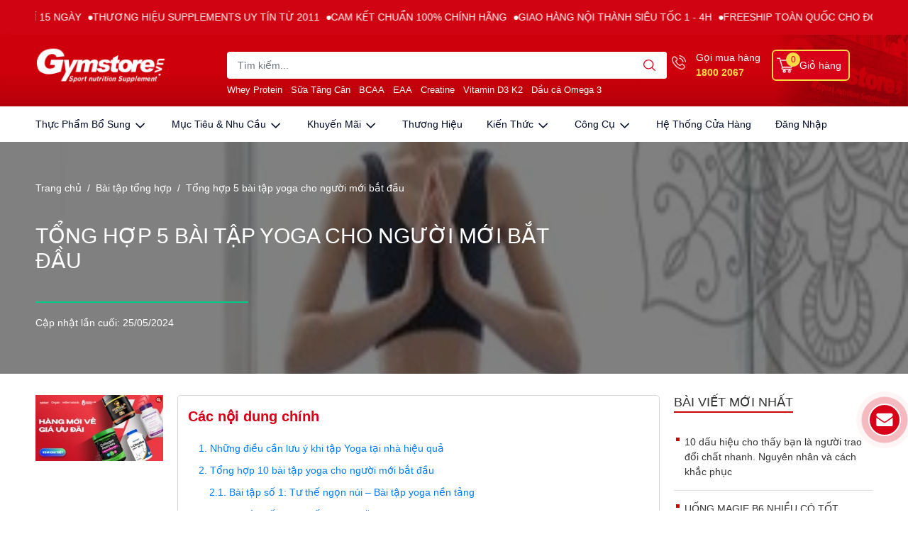

--- FILE ---
content_type: text/html; charset=utf-8
request_url: https://gymstore.vn/tong-hop-5-bai-tap-yoga-cho-nguoi-moi-bat-dau
body_size: 249841
content:
<!DOCTYPE html>
<html lang="vi">
	<head>
<!-- Google Tag Manager -->
<script>(function(w,d,s,l,i){w[l]=w[l]||[];w[l].push({'gtm.start':
new Date().getTime(),event:'gtm.js'});var f=d.getElementsByTagName(s)[0],
j=d.createElement(s),dl=l!='dataLayer'?'&l='+l:'';j.async=true;j.src=
'https://www.googletagmanager.com/gtm.js?id='+i+dl;f.parentNode.insertBefore(j,f);
})(window,document,'script','dataLayer','GTM-NDJVFP2');</script>
<!-- End Google Tag Manager -->
		<meta charset="UTF-8" />
		<meta name="google-site-verification" content="yvzD6aPSX6oq-HDo7GTGZnyOXxuGsrUk1VIWq6GrnBQ" />
		<meta name="google-site-verification" content="Fk2Ad7zCO3BYhCmUbKooOKmw-6KqqOwgQEk7LLXTFBA" />
		<meta name='dmca-site-verification' content='eXRmZTJyRlg3K2NUY0k2ZjgyU0Nadz090' />
		<meta name="google-site-verification" content="zHGo7twyrZR-AMli2MnLIwcnvGkHdxWYyNPNr99Q67M" />
		<meta name="google-site-verification" content="66sVpI3UiKE0oyszQeUtEbnz3sRTPWNXGQOO_GiPbJY" />
		<meta name="google-site-verification" content="nIyBEis30Dz4_f2yXNn0_hgq_hnQivJMXH93CbRZmoY" />
		<meta name="google-site-verification" content="6QK5lwV6lnYW1vngQlbHeGbm463l34jNdhEOS8wJaXU" />
		<meta name="format-detection" content="telephone=no"/>
		<meta name="theme-color" content="#d70018" />
		<link rel="canonical" href="https://gymstore.vn/tong-hop-5-bai-tap-yoga-cho-nguoi-moi-bat-dau"/>
		<meta name='revisit-after' content='2 days' />
		<meta name="viewport" content="width=device-width, initial-scale=1.0, maximum-scale=1.0, user-scalable=yes" />
		<meta name="copyright" content="Bản quyền thuộc về GYMSTORE">
		<link rel="alternate" media="handheld" href="https://gymstore.vn/tong-hop-5-bai-tap-yoga-cho-nguoi-moi-bat-dau">
		<meta name="author" content="GYMSTORE" />
		<title>Tổng hợp 5 bài tập yoga cho người mới bắt đầu		</title>
		
		
	
		<meta name="description" content="Yoga là môn tập luyện mang lại nhiều lợi ích cho sức khỏe thể chất và tinh thần. Các bài tập yoga bao gồm nhiều cấp độ từ dễ đến khó và đòi hỏi một quá trình luyện tập kiên trì, bền bỉ. Tổng hợp 10 bài tập yoga cho người mới bắt đầu gợi ý dưới đây rất phù hợp cho người mới bắt đầu.   Những điều cần lưu ý khi tập Yoga">

		<meta name="keywords" content="Tổng hợp 5 bài tập yoga cho người mới bắt đầu, Bài tập tổng hợp, danhmuc_Bài Tập Tổng Hợp,  GYMSTORE, gymstore.vn"/>
				


		

	<meta property="og:type" content="article">
	<meta property="og:title" content="Tổng hợp 5 b&#224;i tập yoga cho người mới bắt đầu">
  	
	
		<meta property="og:image" content="https://bizweb.dktcdn.net/thumb/grande/100/011/344/articles/gymstore.jpg?v=1650689066323">
		<meta property="og:image:secure_url" content="https://bizweb.dktcdn.net/thumb/grande/100/011/344/articles/gymstore.jpg?v=1650689066323">
	

<meta property="og:description" content="Yoga là môn tập luyện mang lại nhiều lợi ích cho sức khỏe thể chất và tinh thần. Các bài tập yoga bao gồm nhiều cấp độ từ dễ đến khó và đòi hỏi một quá trình luyện tập kiên trì, bền bỉ. Tổng hợp 10 bài tập yoga cho người mới bắt đầu gợi ý dưới đây rất phù hợp cho người mới bắt đầu.   Những điều cần lưu ý khi tập Yoga">
<meta property="og:url" content="https://gymstore.vn/tong-hop-5-bai-tap-yoga-cho-nguoi-moi-bat-dau">
<meta property="og:site_name" content="GYMSTORE">
		<link rel="icon" href="//bizweb.dktcdn.net/100/011/344/themes/958827/assets/favicon.png?1768991118829" type="image/x-icon" />
		


	<meta name="robots" content="index,follow" />
	<link rel="canonical" href="https://gymstore.vn/tong-hop-5-bai-tap-yoga-cho-nguoi-moi-bat-dau" />



<meta name="keywords" content="">

		
<script type="application/ld+json">
			{
			  "@context": "https://schema.org",
			  "@type": "Store",
			  "name": "Gymstore",
			  "alternateName": "Chuỗi Cửa Hàng Thực Phẩm Bổ Sung Dinh Dưỡng Chính Hãng",
			  "@id": "https://gymstore.vn/#store",
			  "logo": "https://bizweb.dktcdn.net/100/011/344/themes/752373/assets/logo.png",
			  "image": "https://bizweb.dktcdn.net/100/011/344/themes/752373/assets/logo.png",
			  "description": "Gymstore - chuỗi cửa hàng thực phẩm bổ sung, dinh dưỡng thể thao uy tín số 1 Việt Nam. Dịch vụ tư vấn chuyên nghiệp, giao hàng toàn quốc.",
			  "hasMap": "https://www.google.com/maps/place/Gymstore/@21.0152355,105.8312852,17z/data=!3m1!4b1!4m5!3m4!1s0x3135ab8110d2041f:0x2abe85ed72189d7!8m2!3d21.0152355!4d105.8334739",	
			  "url": "https://gymstore.vn/",
			  "telephone": "0886398839",
			  "priceRange": "100000VND-500000000VND",
			  "address": {
				"@type": "PostalAddress",
				"streetAddress": "398 P. Xã Đàn, Nam Đồng",
				"addressLocality": "Đống Đa",
				"addressRegion": "Hà Nội",
				"postalCode": "100000",
				"addressCountry": "VN"
			  },
			  "geo": {
				"@type": "GeoCoordinates",
				"latitude": 21.0152355,
				"longitude": 105.8312852
			  },
			  "openingHoursSpecification": {
				"@type": "OpeningHoursSpecification",
				"dayOfWeek": [
				  "Monday",
				  "Tuesday",
				  "Wednesday",
				  "Thursday",
				  "Friday",
				  "Saturday",
				  "Sunday"
				],
				"opens": "08:00",
				"closes": "22:00"
			  },
			  "sameAs": [
				"https://www.facebook.com/GymStore.vn/",
				"https://twitter.com/gymstorevn",
				"https://www.linkedin.com/in/gymstorevn/",
				"https://www.pinterest.com/gymstorevn/gymstore/",
				"https://gymstorevn.tumblr.com/",
				"https://soundcloud.com/gymstore",
				"https://www.youtube.com/channel/UCJ4X3AgIsEF_NSHIkMm1hxA",
				"https://sites.google.com/site/gymstorevnn/",
				"https://gymstorevn.blogspot.com/",
				"https://ello.co/gymstore",
				"https://gymstorevn.business.site/",
				"https://gymstorevn.weebly.com/"
			  ]
			}
</script>





<script type="application/ld+json">
        {
        "@context": "http://schema.org",
        "@type": "BreadcrumbList",
		"name":"BreadcrumbList",
        "itemListElement": 
        [
            {
                "@type": "ListItem",
                "position": 1,
                "item": 
                {
					"@type": "WebPage",
                  "@id": "https://gymstore.vn",
					"url": "https://gymstore.vn",
                  "name": "Trang chủ"
                }
            },
			
        
      
            {
                "@type": "ListItem",
                "position": 2,
                "item": 
                {
				"@type": "WebPage",
                  "@id": "https://gymstore.vn/bai-tap-tong-hop",
			"url": "https://gymstore.vn/bai-tap-tong-hop",
                  "name": "Bài tập tổng hợp"
                }
            },
      {
                "@type": "ListItem",
                "position": 3,
                "item": 
                {
				"@type": "WebPage",
                  "@id": "https://gymstore.vn/tong-hop-5-bai-tap-yoga-cho-nguoi-moi-bat-dau",
			"url": "https://gymstore.vn/tong-hop-5-bai-tap-yoga-cho-nguoi-moi-bat-dau",
                  "name": "Tổng hợp 5 bài tập yoga cho người mới bắt đầu"
                }
            }
      
      
	  		
      
      
    
        ]
        }
</script>



<script type="application/ld+json">
        {  
   "@context":"http://schema.org",
   "@type":"NewsArticle",
   "mainEntityOfPage":{  
      "@type":"WebPage",
      "@id":"https://gymstore.vn//tong-hop-5-bai-tap-yoga-cho-nguoi-moi-bat-dau"
   },
   "url":"https://bizweb.dktcdn.net/100/011/344/articles/gymstore.jpg?v=1650689066323",
   "thumbnailUrl":"https://bizweb.dktcdn.net/thumb/large/100/011/344/articles/gymstore.jpg?v=1650689066323",
   "dateCreated":"",
   "articleSection":"Bài tập tổng hợp",
   "headline":"Tổng hợp 5 bài tập yoga cho người mới bắt đầu",
   "description":"",
   "datePublished":"01/04/2022",
   "dateModified":"01/04/2022",
   "author":{  
      "@type":"Person",
      "name":"Nguyễn Bá Thực"
   },
   "publisher":{  
      "@type":"Organization",
      "name":"GYMSTORE",
      "logo":{  
         "@type":"ImageObject",
         "url":"https://bizweb.dktcdn.net/100/011/344/themes/958827/assets/logo.png?1768991118829",
         "width":60,
         "height":60
      }
   },
   "image":{  
      "@type":"ImageObject",
      "url":"https://bizweb.dktcdn.net/100/011/344/articles/gymstore.jpg?v=1650689066323",
	  "width":1200,
      "height":628
   }
},
</script>




		<link rel="prefetch" href="/?view=icon" />

		<link  rel="dns-prefetch" href="https://fonts.googleapis.com">
<link  rel="dns-prefetch" href="https://fonts.gstatic.com" >
<link  rel="dns-prefetch" href="https://bizweb.dktcdn.net" >
<link rel="dns-prefetch" href="https://gymstore.vn">
<!--
<link rel="preload" as='style' type="text/css" href="//bizweb.dktcdn.net/100/011/344/themes/958827/assets/main.css?1768991118829" />
-->

<link rel="preload" as='style'  type="text/css" href="//bizweb.dktcdn.net/100/011/344/themes/958827/assets/index.css?1768991118829">
<link rel="preload" as='style'  type="text/css" href="//bizweb.dktcdn.net/100/011/344/themes/958827/assets/bootstrap-4-3-min.css?1768991118829">

<link rel="preload" as='style'  type="text/css" href="//bizweb.dktcdn.net/100/011/344/themes/958827/assets/responsive.css?1768991118829">
<link rel="preload" as='style'  type="text/css" href="//bizweb.dktcdn.net/100/011/344/themes/958827/assets/product-infor-style.css?1768991118829">
<link rel="preload" as='style'  type="text/css" href="//bizweb.dktcdn.net/100/011/344/themes/958827/assets/quickviews-popup-cart.css?1768991118829">




		<link rel="stylesheet" href="//bizweb.dktcdn.net/100/011/344/themes/958827/assets/bootstrap-4-3-min.css?1768991118829">
		<style>
			:root{
				--text-color: #333333;
				--body-background: #F9F9FB;
				--text-secondary-color: #8F8F8F;
				--primary-color: #d70018;
				--secondary-color:#fbd947;
				--price-color: #ed3324;
				--header-background: #feecc8;
				--header-color: #ffffff;
				--subheader-background: #ffffff;
				--subheader-color: #000000;
				--label-background: #ed3324;
				--label-color: #ffffff;
				--footer-bg:#ffffff;
				--footer-color:#333333;
				--show-loadmore: none!important;				--order-loadmore: -1!important;				--sale-pop-color: #e40303;
				--buynow-bg: #ed3324;
				--buynow-text-color: #ffffff;
				--cta-color: #ed3324;
				--coupon-title-color: #da251c;
				--coupon-button-color: #da251c;
				--col-menu: 2;
				--border-color: #f1f1f1;
				--link-color: #2F80ED;
				--coupon-code-background: #da251c;
			}
			@font-face {
				font-family: 'Lato';
				font-style: normal;
				font-weight: 300;
				font-display: swap;
				src: url(//bizweb.dktcdn.net/100/011/344/themes/958827/assets/lato-light.woff2?1768991118829) format('woff2');
			}
			@font-face {
				font-family: 'Lato';
				font-style: normal;
				font-weight: 400;
				font-display: swap;
				src: url(//bizweb.dktcdn.net/100/011/344/themes/958827/assets/lato-regular.woff2?1768991118829) format('woff2');
			}
			@font-face {
				font-family: 'Lato';
				font-style: normal;
				font-weight: 700;
				font-display: swap;
				src: url(//bizweb.dktcdn.net/100/011/344/themes/958827/assets/lato-bold.woff2?1768991118829) format('woff2');
			}
		</style>
		<link rel="preload" as="style" href="//bizweb.dktcdn.net/100/011/344/themes/958827/assets/swiper.scss.css?1768991118829"  type="text/css">
		<link href="//bizweb.dktcdn.net/100/011/344/themes/958827/assets/swiper.scss.css?1768991118829" rel="stylesheet" type="text/css" media="all" />
		<link href="//bizweb.dktcdn.net/100/011/344/themes/958827/assets/main.css?1768991118829" rel="stylesheet"/>
		<link rel="preload" as="style" href="//bizweb.dktcdn.net/100/011/344/themes/958827/assets/main_style.scss.css?1768991118829"  type="text/css">
		<link href="//bizweb.dktcdn.net/100/011/344/themes/958827/assets/main_style.scss.css?1768991118829" rel="stylesheet" type="text/css" media="all" />
		<link href="//bizweb.dktcdn.net/100/011/344/themes/958827/assets/product-infor-style.css?1768991118829" rel="stylesheet" type="text/css" media="all" />
		<style>
			.quick-view-product .product-summary ul li:nth-child(1)::before ,.product-summary-content ul li:nth-child(1)::before{
				background-image: url(//bizweb.dktcdn.net/thumb/icon/100/011/344/themes/958827/assets/icon-motangan-1.png?1768991118829);
			}
			.quick-view-product .product-summary ul li:nth-child(2)::before ,.product-summary-content ul li:nth-child(2)::before{
				background-image: url(//bizweb.dktcdn.net/thumb/icon/100/011/344/themes/958827/assets/icon-motangan-2.png?1768991118829);
			}
			.quick-view-product .product-summary ul li:nth-child(3)::before ,.product-summary-content ul li:nth-child(3)::before{
				background-image: url(//bizweb.dktcdn.net/thumb/icon/100/011/344/themes/958827/assets/icon-motangan-3.png?1768991118829);
			}
			.quick-view-product .product-summary ul li:nth-child(4)::before ,.product-summary-content ul li:nth-child(4)::before{
				background-image: url(//bizweb.dktcdn.net/thumb/icon/100/011/344/themes/958827/assets/icon-motangan-4.png?1768991118829);
			}
			.quick-view-product .product-summary ul li:nth-child(5)::before ,.product-summary-content ul li:nth-child(5)::before{
				background-image: url(//bizweb.dktcdn.net/thumb/icon/100/011/344/themes/958827/assets/icon-motangan-5.png?1768991118829);
			}
			.quick-view-product .product-summary ul li:nth-child(6)::before ,.product-summary-content ul li:nth-child(6)::before{
				background-image: url(//bizweb.dktcdn.net/thumb/icon/100/011/344/themes/958827/assets/icon-motangan-6.png?1768991118829);
			}
			.quick-view-product .product-summary ul li:nth-child(7)::before ,.product-summary-content ul li:nth-child(7)::before{
				background-image: url(//bizweb.dktcdn.net/thumb/icon/100/011/344/themes/958827/assets/icon-motangan-7.png?1768991118829);
			}
		</style>
		
		<link href="//bizweb.dktcdn.net/100/011/344/themes/958827/assets/quickviews-popup-cart.css?1768991118829" rel="stylesheet" type="text/css" media="all" />
						<link href="//bizweb.dktcdn.net/100/011/344/themes/958827/assets/blog-article-style.css?1768991118829" rel="stylesheet" type="text/css" media="all" />
		
		
		
		
		
		
		<link rel="preload" as="script" href="//bizweb.dktcdn.net/100/011/344/themes/958827/assets/jquery.js?1768991118829" />
		<script src="//bizweb.dktcdn.net/100/011/344/themes/958827/assets/jquery.js?1768991118829" type="text/javascript"></script>
		<link rel="preload" as="script" href="//bizweb.dktcdn.net/100/011/344/themes/958827/assets/swiper.js?1768991118829" />
		<script src="//bizweb.dktcdn.net/100/011/344/themes/958827/assets/swiper.js?1768991118829" type="text/javascript"></script> 
				<link rel="preload" as="script" href="//bizweb.dktcdn.net/100/011/344/themes/958827/assets/slick-min.js?1768991118829" />
		<script src="//bizweb.dktcdn.net/100/011/344/themes/958827/assets/slick-min.js?1768991118829" type="text/javascript"></script>
				<link href="//bizweb.dktcdn.net/100/011/344/themes/958827/assets/responsive.css?1768991118829" rel="stylesheet" type="text/css" media="all" />
		<link rel="stylesheet" href="https://cdnjs.cloudflare.com/ajax/libs/toastr.js/2.1.4/toastr.min.css" integrity="sha512-6S2HWzVFxruDlZxI3sXOZZ4/eJ8AcxkQH1+JjSe/ONCEqR9L4Ysq5JdT5ipqtzU7WHalNwzwBv+iE51gNHJNqQ==" crossorigin="anonymous" referrerpolicy="no-referrer" />
		
		<script> 
			function asyncLoad (){}
		</script>
		<script>
	var Bizweb = Bizweb || {};
	Bizweb.store = 'gymstore.mysapo.net';
	Bizweb.id = 11344;
	Bizweb.theme = {"id":958827,"name":"GYMSTORE Final","role":"main"};
	Bizweb.template = 'article';
	if(!Bizweb.fbEventId)  Bizweb.fbEventId = 'xxxxxxxx-xxxx-4xxx-yxxx-xxxxxxxxxxxx'.replace(/[xy]/g, function (c) {
	var r = Math.random() * 16 | 0, v = c == 'x' ? r : (r & 0x3 | 0x8);
				return v.toString(16);
			});		
</script>
<script>
	(function () {
		function asyncLoad() {
			var urls = ["//newproductreviews.sapoapps.vn/assets/js/productreviews.min.js?store=gymstore.mysapo.net","https://productsrecommend.sapoapps.vn/assets/js/script.js?store=gymstore.mysapo.net","https://buyx-gety.sapoapps.vn/assets/script.v2.js?store=gymstore.mysapo.net","https://google-shopping-v2.sapoapps.vn/api/conversion-tracker/global-tag/26?store=gymstore.mysapo.net","https://google-shopping-v2.sapoapps.vn/api/conversion-tracker/event-tag/26?store=gymstore.mysapo.net","https://google-shopping-v2.sapoapps.vn/api/conversion-tracker/event-tag-conversion/26?store=gymstore.mysapo.net","https://combo.sapoapps.vn/assets/script.js?store=gymstore.mysapo.net","https://google-shopping-v3.sapoapps.vn/api/conversion-tracker/global-tag/604?store=gymstore.mysapo.net","https://quantitybreak.bizweb.vn/script.js?store=gymstore.mysapo.net"];
			for (var i = 0; i < urls.length; i++) {
				var s = document.createElement('script');
				s.type = 'text/javascript';
				s.async = true;
				s.src = urls[i];
				var x = document.getElementsByTagName('script')[0];
				x.parentNode.insertBefore(s, x);
			}
		};
		window.attachEvent ? window.attachEvent('onload', asyncLoad) : window.addEventListener('load', asyncLoad, false);
	})();
</script>


<script>
	window.BizwebAnalytics = window.BizwebAnalytics || {};
	window.BizwebAnalytics.meta = window.BizwebAnalytics.meta || {};
	window.BizwebAnalytics.meta.currency = 'VND';
	window.BizwebAnalytics.tracking_url = '/s';

	var meta = {};
	
	meta.article = {"id": 2524635};
	
	
	for (var attr in meta) {
	window.BizwebAnalytics.meta[attr] = meta[attr];
	}
</script>

	
		<script src="/dist/js/stats.min.js?v=96f2ff2"></script>
	



<!-- Global site tag (gtag.js) - Google Analytics --> <script async src="https://www.googletagmanager.com/gtag/js?id=G-VREDWG3W6W"></script> <script> window.dataLayer = window.dataLayer || []; function gtag(){dataLayer.push(arguments);} gtag('js', new Date()); gtag('config', 'G-VREDWG3W6W'); </script>
<script>

	window.enabled_enhanced_ecommerce = true;

</script>




<!--Facebook Pixel Code-->
<script>
	!function(f, b, e, v, n, t, s){
	if (f.fbq) return; n = f.fbq = function(){
	n.callMethod?
	n.callMethod.apply(n, arguments):n.queue.push(arguments)}; if (!f._fbq) f._fbq = n;
	n.push = n; n.loaded = !0; n.version = '2.0'; n.queue =[]; t = b.createElement(e); t.async = !0;
	t.src = v; s = b.getElementsByTagName(e)[0]; s.parentNode.insertBefore(t, s)}
	(window,
	document,'script','https://connect.facebook.net/en_US/fbevents.js');
	fbq('init', '642051330906276', {} , {'agent': 'plsapo'}); // Insert your pixel ID here.
	fbq('track', 'PageView',{},{ eventID: Bizweb.fbEventId });
	
</script>
<noscript>
	<img height='1' width='1' style='display:none' src='https://www.facebook.com/tr?id=642051330906276&ev=PageView&noscript=1' />
</noscript>
<!--DO NOT MODIFY-->
<!--End Facebook Pixel Code-->



<script>
	var eventsListenerScript = document.createElement('script');
	eventsListenerScript.async = true;
	
	eventsListenerScript.src = "/dist/js/store_events_listener.min.js?v=1b795e9";
	
	document.getElementsByTagName('head')[0].appendChild(eventsListenerScript);
</script>


<!-- Google One Tap -->
<script type="text/javascript">
	(function () {
		var iframe;
		if(window.innerWidth <= 800){
			setTimeout(init, 10000);
		} else {
			document.addEventListener('DOMContentLoaded', init);
		}
		function init() {
			if (document.cookie.indexOf('one-click-social-login-google-one-tap-shown') >= 0) {
                return;
            }
			iframe = document.createElement('iframe');
			iframe.id = "iframe-google-one-tap";
			iframe.src = 'https://store.mysapo.net/account/GoogleOneTap';
			iframe.setAttribute('allowtransparency', 'true');
			iframe.setAttribute('allow', 'identity-credentials-get');
			iframe.frameBorder = 0;
			iframe.height = '385px';
			window.addEventListener('message', handlePostMessage, false);
			document.body.appendChild(iframe); 
		}
		function handlePostMessage(e) {
			var eventName = e.data[0];
			var data = e.data[1];
			switch (eventName) {
				case 'setHeight':
					iframe.height = data;
					break;
				case 'setTop':
					if ((window.innerWidth <= 800)) {
						iframe.style = "z-index: 9999999; position: fixed; bottom: 0px; right: 0px;";
						iframe.width = '100%';
					}
					else {
						iframe.style = "z-index: 9999999; position: fixed; top: 0px; right: 0px;";
						iframe.width = '391px';
					}
					break;
				case 'setRedirect':
					location.href = data.url + '&ReturnUrl=' + location.href;
					break;
				case 'markClosedOneTap':
					var date = new Date();
					date.setTime(date.getTime() + (1*24*60*60*1000));
					document.cookie = "one-click-social-login-google-one-tap-shown=1; expires=" + date.toUTCString() + "; path=/";
					break;
			}
		}
	}())
</script>
<!-- End Google One Tap -->






		

		<!--
Theme Information
--------------------------------------
Theme ID: EGA TechStore
Version: v1.2.0_20220322
Company: EGANY
changelog: //bizweb.dktcdn.net/100/011/344/themes/958827/assets/ega-changelog.js?1768991118829
---------------------------------------
-->
		<!-- Google Tag Manager -->
<script type="lazyload2">
	setTimeout(function(){
		(function(w,d,s,l,i){w[l]=w[l]||[];w[l].push({'gtm.start':
													  new Date().getTime(),event:'gtm.js'});var f=d.getElementsByTagName(s)[0],
			j=d.createElement(s),dl=l!='dataLayer'?'&l='+l:'';j.async=true;j.src=
				'https://www.googletagmanager.com/gtm.js?id='+i+dl;f.parentNode.insertBefore(j,f);
							})(window,document,'script','dataLayer','GTM-NDJVFP2');
	},7000);
</script>
<!-- End Google Tag Manager -->
<!-- Global site tag (gtag.js) - Google Ads: 941345151 -->
<script type="lazyload2" async src="https://www.googletagmanager.com/gtag/js?id=AW-941345151"></script>

<!-- Google Tag Manager -->
<script type="lazyload2" >(function(w,d,s,l,i){w[l]=w[l]||[];w[l].push({'gtm.start':
													  new Date().getTime(),event:'gtm.js'});var f=d.getElementsByTagName(s)[0],
	j=d.createElement(s),dl=l!='dataLayer'?'&l='+l:'';j.async=true;j.src=
		'https://www.googletagmanager.com/gtm.js?id='+i+dl;f.parentNode.insertBefore(j,f);
							})(window,document,'script','dataLayer','GTM-TJJNTDK');</script>
<!-- End Google Tag Manager -->
		<script>var ProductReviewsAppUtil=ProductReviewsAppUtil || {};ProductReviewsAppUtil.store={name: 'GYMSTORE'};</script>



		<link rel="preload" as='style'  type="text/css" href="//bizweb.dktcdn.net/100/011/344/themes/958827/assets/appcombo.css?1768991118829">
		<link rel="preload" as='style'  type="text/css" href="//bizweb.dktcdn.net/100/011/344/themes/958827/assets/appbulk-available-notice.css?1768991118829">


		<link href="//bizweb.dktcdn.net/100/011/344/themes/958827/assets/appcombo.css?1768991118829" rel="stylesheet" type="text/css" media="all" />
		<link href="//bizweb.dktcdn.net/100/011/344/themes/958827/assets/appbulk-available-notice.css?1768991118829" rel="stylesheet" type="text/css" media="all" />
	<link href="//bizweb.dktcdn.net/100/011/344/themes/958827/assets/ae-multilang-custom.css?1768991118829" rel="stylesheet" type="text/css" media="all" /><style id="ae-switch-lang-css">.ae-lang-vi {display:inline!important;}</style><style id="ae-position-lang-css">.ae-hover {box-shadow: 0 0 5px #bbb}</style><script>var arrTags=[],strSelector="",Aecomapp=Aecomapp||{},positionObj=null,isClick=null,btnHtml="",boxConfigHtml="";Aecomapp.apiUrl="https://aelang.aecomapp.com/fronts",Aecomapp.init=function(){$(".ae-block-language").removeClass("ae-hide")},Aecomapp.updateCartAttributes=function(e,t){$("body").addClass("ae-multilanguage-changing"),$.ajax({type:"POST",url:"/cart/update.js",data:{"attributes[language]":e},dataType:"json",success:function(e){"function"==typeof t&&t(e),window.location.reload()},error:function(e,t){},complete:function(){$("body").removeClass("ae-multilanguage-changing")}})},Aecomapp.gP=function(e,t){t=t||window.location.href,e=e.replace(/[\[\]]/g,"\\$&");t=new RegExp("[?&]"+e+"(=([^&#]*)|&|#|$)").exec(t);return t?t[2]?decodeURIComponent(t[2].replace(/\+/g," ")):"":null},Aecomapp.aeRm=function(e){try{var t=JSON.parse(e.data);t&&("position"==t.action&&void 0!==t.type&&"init"==t.type&&(btnHtml=t.html,boxConfigHtml='<div class="ae-box-lang ae-position-preview ae-type-dropdown">'+btnHtml+"</div>",aeUrlDestination=t.des,$("#admin_bar_iframe").remove()),"translate"==t.action&&(void 0!==t.type&&"init"==t.type&&(aeUrlDestination=t.des,$("#admin_bar_iframe").remove()),t={message:window.location.href,action:"confirm"},aeUrlDestination&&window.parent.postMessage(JSON.stringify(t),aeUrlDestination)))}catch(e){}},Aecomapp.detectHtml=function(e){if(e)if("BODY"!=e.tagName)arrTags.push({tag:">"+e.tagName,index:$(e).index()}),Aecomapp.detectHtml(e.parentElement);else{for(var e=arrTags.length,t=strSelector="",a=e-1;0<=a;a--){var n=arrTags[a].index;t+=t?"-"+n:n}strSelector=t}},Aecomapp.switchAeLanguage=function(e){e=".ae-lang-"+e+"{display:inline!important;}";$("#ae-switch-lang-css").html(e)},Aecomapp.aeRenderSelector=function(e){if(e){for(var t=e.length,a="$('BODY')",n=0;n<t;n++)e[n]&&(a="$("+a+".children()["+e[n]+"])");return a}return""},Aecomapp.replace=function(){},Aecomapp.validTag=function(e){return["body","html","style","script","link","script","iframe","comment"].indexOf(e)<0},Aecomapp.tranSub=function(e,t){let a=e;for(var n=aeData.data.length,i=0;i<n;i++){var o,r=aeData.data[i];"0"==r.type&&0<e.length&&0<r.text.length&&(1<(o=a.split(r.text)).length&&(console.log(e,t,o,r.text,"==>",e.replace(r.text,t)),a=a.replace(r.text,t)))}return a},Aecomapp.tran=function(sel){if(langDefault==currentLang&&langDefault==defaultLangAdmin)return!1;if(aeData&&0!=aeData.length&&!Aecomapp.gP("aeType")){var len=aeData.data.length;0==sel.length&&(sel="body *");var listItem=[];$(sel).each(function(){var a=$(this)[0].nodeName.toLowerCase();Aecomapp.validTag(a)&&$(this).contents().each(function(){var e,t;a=$(this)[0].nodeName.toLowerCase(),Aecomapp.validTag(a)&&(0!=$(this).contents().length||(t=(t=(t=(e=$(this)[0]).textContent.trim()).replace(/<[^>]+>/gi,"")).replace(/(?:((?:(?:\\\\)|\\\2|(?!\\\2)\\|(?!\2).|[\n\r])*\2)|(\/\*(?:(?!\*\/).|[\n\r])*\*\/)|(\/\/[^\n\r]*(?:[\n\r]+|$))|((?:=|:)\s*(?:\/(?:(?:(?!\\*\/).)|\\\\|\\\/|[^\\]\[(?:\\\\|\\\]|[^]])+\])+\/))|((?:\/(?:(?:(?!\\*\/).)|\\\\|\\\/|[^\\]\[(?:\\\\|\\\]|[^]])+\])+\/)[gimy]?\.(?:exec|test|match|search|replace|split)\()|(\.(?:exec|test|match|search|replace|split)\((?:\/(?:(?:(?!\\*\/).)|\\\\|\\\/|[^\\]\[(?:\\\\|\\\]|[^]])+\])+\/))|(<!--(?:(?!-->).)*-->))/g,""))&&listItem.push({item:e,name:$(this)[0].nodeName,text:t}))})});for(var arrPositionBlanks=[],i=0;i<len;i++){var item=aeData.data[i],arr=item.position.split("-");tag=Aecomapp.aeRenderSelector(arr),eval("var obj = "+tag);var txt=0<obj.length?obj.text():"",txt=txt.trim();if(txt)if(txt!=item.text||void 0!==item.repeat&&0!=item.repeat)arrPositionBlanks.push(i);else try{var desti="";eval("if (typeof item != 'undefined' && typeof item.value != 'undefined' && typeof item.value."+currentLang+" != 'undefined') desti = item.value."+currentLang+";"),obj.text(desti),obj.data("tran",!0)}catch(error){}}$(sel+" [title]").each(function(){var title=$(this).attr("title"),item=aeData.data.find(function(e){return e.text==title}),desti;void 0!==item&&(desti="",eval("if (typeof item != 'undefined' && typeof item.value != 'undefined' && typeof item.value."+currentLang+" != 'undefined') desti = item.value."+currentLang+";"),desti&&$(this).attr("title",desti))}),$(sel+" [value]").each(function(){let typeEle=void 0!==$(this).attr("type")?$(this).attr("type").toLowerCase():"";var value,item,desti;"button"!=typeEle&&"submit"!=typeEle||(value=$(this).attr("value"),item=aeData.data.find(function(e){return e.text==value}),void 0!==item&&(desti="",eval("if (typeof item != 'undefined' && typeof item.value != 'undefined' && typeof item.value."+currentLang+" != 'undefined') desti = item.value."+currentLang+";"),desti&&$(this).attr("value",desti)))}),$(sel+" [placeholder]").each(function(){var title=$(this).attr("placeholder"),item=aeData.data.find(function(e){return e.text==title}),desti;void 0!==item&&(desti="",eval("if (typeof item != 'undefined' && typeof item.value != 'undefined' && typeof item.value."+currentLang+" != 'undefined') desti = item.value."+currentLang+";"),desti&&$(this).attr("placeholder",desti))}),$(listItem).each(function(it){for(var i=0;i<len;i++){var item=aeData.data[i],tag=listItem[it],objTag=tag.item,text=tag.text,desti="";text&&(eval("if (typeof item != 'undefined' && typeof item.value != 'undefined' && typeof item.value."+currentLang+" != 'undefined') desti = item.value."+currentLang+";"),"1"==item.type&&text==item.text&&(objTag.textContent=desti))}}),$(listItem).each(function(it){for(var i=0;i<len;i++){var item=aeData.data[i],tag=listItem[it],objTag=tag.item,text=tag.text,desti="",arr;text&&(eval("if (typeof item != 'undefined' && typeof item.value != 'undefined' && typeof item.value."+currentLang+" != 'undefined') desti = item.value."+currentLang+";"),"1"!=item.type&&(arr=text.split(item.text),1<arr.length&&(objTag.textContent=text.replace(item.text,desti))))}})}},Aecomapp.aeExtractText=function(e){var t=$(e).text().trim();$(e).clone().children().each(function(){t=t.replace($(this).text().trim(),"[AE]")});for(var a=t.split("[AE]"),n=a.length,t="",i=0;i<n;i++){var o=a[i].trim();0<o.length&&(t=t?t+"[AE]"+o:o)}return t},Aecomapp.aeValidHref=function(e){for(var t=["mailto","tel","javascript;","#"],a=0;a<t.length;a++)if(0==e.indexOf(t[a]))return!1;return!0},Aecomapp.changeBoxLang=function(){var e,t=$(window).width();$(".ae-desktop-lang .ae-block-language, .ae-tablet-lang .ae-block-language, .ae-mobile-lang .ae-block-language").addClass("ae-hide"),992<=t&&$(".ae-desktop-lang .ae-block-language").removeClass("ae-hide"),t<992&&768<=t&&$(".ae-tablet-lang .ae-block-language").removeClass("ae-hide"),t<768&&$(".ae-mobile-lang .ae-block-language").removeClass("ae-hide"),0<$(".ae-desktop-lang").length&&(e=$(".ae-desktop-lang .ae-item-lang[data-lang='"+currentLang+"']"),$(".ae-desktop-lang .ae-lang-selected>a .ae-flag").attr("src",$(e).find("img").attr("src")),$(".ae-desktop-lang .ae-lang-selected>a span").text($(e).find("span").text())),0<$(".ae-tablet-lang").length&&(e=$(".ae-tablet-lang .ae-item-lang[data-lang='"+currentLang+"']"),$(".ae-tablet-lang .ae-lang-selected>a .ae-flag").attr("src",$(e).find("img").attr("src")),$(".ae-tablet-lang .ae-lang-selected>a span").text($(e).find("span").text())),0<$(".ae-mobile-lang").length&&(e=$(".ae-mobile-lang .ae-item-lang[data-lang='"+currentLang+"']"),$(".ae-mobile-lang .ae-lang-selected>a .ae-flag").attr("src",$(e).find("img").attr("src")),$(".ae-mobile-lang .ae-lang-selected>a span").text($(e).find("span").text()))},Aecomapp.initActionDefaultLang=function(){$(".ae-item-lang").click(function(e){var t=new Date;t.setTime(t.getTime()+2592e6);var t=$(this).data("lang"),a=$(this).find("a").attr("href");return $.ajax({type:"GET",url:"/cart/update.js",data:{"attributes[language]":t}}),$.ajax({url:Aecomapp.apiUrl+"/changeLang?l="+currentLang+"&shop="+Bizweb.store,type:"GET",dataType:"Json"}),$.ajax({type:"POST",url:"/cart/update.js",data:{"attributes[language]":t},dataType:"json",success:function(e){window.location.href=a},error:function(e,t){},complete:function(){}}),$(".ae-item-lang").removeClass("ae-active"),$(this).addClass("ae-active"),Aecomapp.switchAeLanguage(t),e.preventDefault(),!1}),$(".ae-item-lang").each(function(){$(this).data("lang")==langDefault&&$(this).addClass("ae-active")})},$(function(){$(window).on("resize orientationchange",function(){Aecomapp.changeBoxLang()});var live=Aecomapp.gP("live",window.location.href);if("position"==live)window.addEventListener("message",Aecomapp.aeRm),$("*").mousedown(function(e){if(2==e.button){this.tagName,positionObj=$(this),isClick=!0,$(".ae-box-lang").remove(),arrTags=[];e=$(this).index();arrTags.push({tag:">"+this.tagName+":eq("+e+")",index:e}),Aecomapp.detectHtml(this.parentElement);e={position:strSelector,action:"save-position"};return $(this).append(boxConfigHtml),aeUrlDestination&&(console.log("position====",e),window.parent.postMessage(JSON.stringify(e),aeUrlDestination)),$(this).hasClass("ae-box-lang")&&$(this).find("ul").toggleClass("ae-active"),!1}}),$("*").mouseenter(function(){if($(this).is("script")||$(this).is("link")||$(this).is("style")||$(this).is("body")||$(this).is("html"))return!1;$(this).addClass("ae-hover"),$(this).parent().removeClass("ae-hover");var e=!1;return $(this).children().each(function(){$(this).hasClass("ae-box-lang")&&(e=!0)}),e||($(".ae-box-lang").remove(),$(this).append(boxConfigHtml),$(positionObj).append(boxConfigHtml)),!1}).mouseout(function(){return $(this).removeClass("ae-hover"),$(".ae-box-lang").remove(),$(positionObj).append(boxConfigHtml),!1});else if("translate"==live)document.addEventListener("contextmenu",function(e){},!0),$("*").mousedown(function(e){if(2==e.button){if(e.preventDefault(),"BODY"==this.tagName)return!1;arrTags=[];e=$(this).index();arrTags.push({tag:">"+this.tagName+":eq("+e+")",index:e}),Aecomapp.detectHtml(this.parentElement);e={position:strSelector,text:Aecomapp.aeExtractText(this),action:"save-translate"};return console.log("translate===",e),aeUrlDestination&&window.parent.postMessage(JSON.stringify(e),aeUrlDestination),!1}}),$("*").mouseenter(function(){return!($(this).is("script")||$(this).is("link")||$(this).is("style")||$(this).is("body")||$(this).is("html"))&&(0!=$(this).text().trim().trim().length&&($(this).addClass("ae-hover"),void $(this).parent().removeClass("ae-hover")))}).mouseout(function(){$(this).removeClass("ae-hover")}).click(function(e){});else{try{var msg={message:window.location.href,action:"confirm"};aeUrlDestination&&window.parent.postMessage(JSON.stringify(msg),aeUrlDestination)}catch(err){}setTimeout(function(){var tag="",arr,tag,arr,arr;tag=position&&0<position.length?(arr=position.split("-"),Aecomapp.aeRenderSelector(arr)):Aecomapp.aeRenderSelector(null),tag&&eval(tag+".append('<div id=\"ae-cover-lang\"class=\"ae-desktop-lang\">' + $(boxLang).html() + '</div>' );"),tag="",tag=positionTablet&&0<positionTablet.length?(arr=positionTablet.split("-"),Aecomapp.aeRenderSelector(arr)):Aecomapp.aeRenderSelector(null),tag&&eval(tag+".append('<div id=\"ae-cover-lang\" class=\"ae-tablet-lang\">' + $(boxLang).html() + '</div>' );"),tag="",tag=positionSmartphone&&0<positionSmartphone.length?(arr=positionSmartphone.split("-"),Aecomapp.aeRenderSelector(arr)):Aecomapp.aeRenderSelector(null),tag&&eval(tag+".append('<div id=\"ae-cover-lang\" class=\"ae-mobile-lang\">' + $(boxLang).html() + '</div>' );"),Aecomapp.changeBoxLang(),Aecomapp.initActionDefaultLang();var aelang=Aecomapp.gP("aelang");if(aelang!=currentLang){var isExist=!1;if($(".ae-item-lang").each(function(){$(this).data("lang")==aelang&&(isExist=!0,$(this).trigger("click"))}),isExist)return!1}$(".ae-item-lang").removeClass("ae-active"),$(".ae-item-lang[data-lang='"+currentLang+"']").addClass("ae-active")},1e3),Aecomapp.init(),Aecomapp.switchAeLanguage(langDefault),setTimeout(function(){Aecomapp.tran("body *")},1e3),"undefined"!=typeof isChangeUrl&&isChangeUrl&&$("a").each(function(){var e;void 0!==$(this).attr("href")&&Aecomapp.aeValidHref($(this).attr("href"))&&(e=1<$(this).attr("href").split("?").length?"&":"?",Aecomapp.gP("aelang",$(this).attr("href"))?e="":e+="aelang="+currentLang,$(this).attr("href",$(this).attr("href")+e))})}});</script><script>var boxLang = '<div class="ae-cover-lang ae-hide"><div class="ae-block-language ae-type-dropdown ae-hide ae-no-float"><div class="ae-lang-selected"><a href="javascript:;"><img class="ae-icon-left ae-flag" src="[data-uri]" alt="ae multilangauge"/><span>Tiếng Việt</span><img alt="ae multilangauge" class="ae-icon-right ae-caret" src="[data-uri]"/></a><ul class="ae-box-lang none animated"><li data-lang="vi" title="Tiếng Việt" class="ae-item-lang"><a href="https://gymstore.vn/tong-hop-5-bai-tap-yoga-cho-nguoi-moi-bat-dau?aelang=vi"><img class="ae-icon-left" src="[data-uri]" alt="ae multilangauge"/><span>Tiếng Việt</span></a></li><li data-lang="us" title="English" class="ae-item-lang"><a href="https://gymstore.vn/tong-hop-5-bai-tap-yoga-cho-nguoi-moi-bat-dau?aelang=us"><img class="ae-icon-left" src="[data-uri]" alt="ae multilangauge"/><span>English</span></a></li></ul></div></div></div>';var langDefault = "vi";var currentLang = "vi";var defaultLangAdmin = "us";var position = "";var positionTablet = "";var positionSmartphone = "";var aeUrlDestination = window.location.protocol + "//aelang.aecomapp.com/bizweb/aelang/setting";var isChangeUrl = "";var aeData = {"data":[]};                                                                                                               var productId = "186034975";var requireInit = "";</script>
		<script>
			function hideEmptyListItems($scope = $(document)) {
				$scope.find('.quick-view-product .product-summary ul li, .product-summary-content ul li').each(function() {
					const $li = $(this);
					const text = $li.text().trim();
					const hasContent = text.length > 0 || $li.children().length > 0;

					if (!hasContent) {
						$li.addClass('d-none');
					}
				});
			}

		</script>
		<script type="text/javascript">
			(function(c,l,a,r,i,t,y){
				c[a]=c[a]||function(){(c[a].q=c[a].q||[]).push(arguments)};
				t=l.createElement(r);t.async=1;t.src="https://www.clarity.ms/tag/"+i;
				y=l.getElementsByTagName(r)[0];y.parentNode.insertBefore(t,y);
			})(window, document, "clarity", "script", "spwk5cb0cr");
		</script>
</head>
	<body id="template-article">
		<div class="opacity_menu"></div>
<!-- Google Tag Manager (noscript) -->
<noscript><iframe src="https://www.googletagmanager.com/ns.html?id=GTM-NDJVFP2"
height="0" width="0" style="display:none;visibility:hidden"></iframe></noscript>
<!-- End Google Tag Manager (noscript) -->
		<div class="top-bar-text" style="background: #d00312">
	<div class="container">
		<div class="text-slider-swiper swiper-container">
			<div class="swiper-wrapper">
				
				
				
				<div class="swiper-slide" >
					<span style="--color-text-t: #ffffff "class="line-clamp line-clamp-1">THƯƠNG HIỆU SUPPLEMENTS UY TÍN TỪ 2011</span>
				</div>
				
				
				
				
				<div class="swiper-slide" >
					<span style="--color-text-t: #ffffff "class="line-clamp line-clamp-2">CAM KẾT CHUẨN 100% CHÍNH HÃNG</span>
				</div>
				
				
				
				
				<div class="swiper-slide" >
					<span style="--color-text-t: #ffffff "class="line-clamp line-clamp-3">GIAO HÀNG NỘI THÀNH SIÊU TỐC 1 - 4H</span>
				</div>
				
				
				
				
				<div class="swiper-slide" >
					<span style="--color-text-t: #ffffff "class="line-clamp line-clamp-4">FREESHIP TOÀN QUỐC CHO ĐƠN HÀNG TỪ 1.500.000Đ</span>
				</div>
				
				
				
				
				<div class="swiper-slide" >
					<span style="--color-text-t: #ffffff "class="line-clamp line-clamp-5">NHẬP CODE: GS30 - GS70 - GS100 giảm trực tiếp 30K - 70K - 100K</span>
				</div>
				
				
				
				
				<div class="swiper-slide" >
					<span style="--color-text-t: #ffffff "class="line-clamp line-clamp-6">ĐỔI TRẢ MIỄN PHÍ 15 NGÀY</span>
				</div>
				
				
				
				
				
				
				
				
				
				
				
				
				
				
				
				
				
				
				
				
				
				
				
				
				
				
				
				
				
			</div>
		</div> 
	</div> 
</div>
<script>
	var swiperText = new Swiper('.text-slider-swiper', {
		autoplay: {
			delay: 0,
		},
		spaceBetween: 10,
		loop: true,
		speed: 5000,
		autoplayDisableOnInteraction:true,
		centeredSlides: true,
		slidesPerView: 'auto',

	});
</script>

<header class="header header_menu bg_main">
	<div class="mid-header wid_100 d-flex align-items-center bg_custom  padding-custom">
		<div class="container ">
			<div class="row align-items-center pc_auto">

				<div class="col-10 col-lg-2 col-xl-2 header-left">
					
					<a href="/" class="logo-wrapper logo" title='GYMSTORE'>
						<img loading="lazy" class="img-fluid"
							 src="//bizweb.dktcdn.net/100/011/344/themes/958827/assets/logo.png?1768991118829" 
							 alt="logo GYMSTORE"
							 width="185"
							 height="40"
							 >
					</a>
					

				</div>
				<div class="col-lg-7 col-xl-7 col-12 header-center pl-lg-0" id="search-header">
					<div class="box-lg-search">
						<a class="logo_stick_mb d-lg-none" href="/"><img loading="lazy" src="//bizweb.dktcdn.net/100/011/344/themes/958827/assets/logo_sticky.png?1768991118829" /></a>
						<form action="/search" method="get" class="input-group search-bar custom-input-group " role="search">
	<input type="text" name="query" value="" autocomplete="off" 
		   class="input-group-field auto-search form-control " required="" 
		   placeholder="Tìm kiếm...">
	<input type="hidden" name="type" value="product">
	<span class="input-group-btn btn-action">
		<button type="submit"  aria-label="search" class="btn text-white icon-fallback-text h-100">
			<svg class="icon">
	<use xlink:href="#icon-search" />
</svg>		</button>
	</span>
</form>

<div class="search-overlay">

</div>

												
												<div class="search-dropdow">
							<ul class="search__list pl-0 d-flex list-unstyled mb-0 flex-wrap">
								
								<li class="mr-2  mb-2">
									<a href="/whey-protein"><span>Whey Protein</span></a>
								</li>
								
								<li class="mr-2  mb-2">
									<a href="/sua-tang-can"><span>Sữa Tăng Cân</span></a>
								</li>
								
								<li class="mr-2  mb-2">
									<a href="/bcaas"><span>BCAA</span></a>
								</li>
								
								<li class="mr-2  mb-2">
									<a href="/eaas"><span>EAA</span></a>
								</li>
								
								<li class="mr-2  mb-2">
									<a href="/creatine"><span>Creatine</span></a>
								</li>
								
								<li class="mr-2  mb-2">
									<a href="/vitamin-d3-k2"><span>Vitamin D3 K2</span></a>
								</li>
								
								<li class="mr-2  mb-2">
									<a href="/dau-ca-omega3"><span>Dầu cá Omega 3</span></a>
								</li>
								
							</ul>
						</div>
						<div class="search-dropdow-absolute p-0 pt-2">
							
							<p class="font-weight-bold search-dropdow-title px-2 mb-1 d-flex align-items-center"><img width="32" height="32" src="//bizweb.dktcdn.net/thumb/small/100/011/344/themes/958827/assets/filter_search_categories_list_icon.png?1768991118829" loading="lazy" alt="Ưu Đãi Online" class="mr-1"/>Ưu Đãi Online</p>
							<ul class="search__list pl-0 d-flex list-unstyled mb-0 flex-wrap px-2">
								
								<li class="mr-2  mb-2">
									<a href="/khuyen-mai"><span>Ưu Đãi Tháng 12</span></a>
								</li>
								
							</ul>
							
							
							<p class="font-weight-bold search-dropdow-title px-2 mb-1 d-flex align-items-center"><img width="32" height="32" src="//bizweb.dktcdn.net/thumb/small/100/011/344/themes/958827/assets/filter_search_list_icon.png?1768991118829" loading="lazy" alt="Tìm Kiếm Nổi Bật" class="mr-1"/>Tìm Kiếm Nổi Bật</p>
							<ul class="search__list pl-0 d-flex list-unstyled mb-0 flex-wrap px-2">
								
								<li class="mr-2  mb-2">
									<a href="/whey-protein"><span>Whey Protein</span></a>
								</li>
								
								<li class="mr-2  mb-2">
									<a href="/sua-tang-can"><span>Sữa Tăng Cân</span></a>
								</li>
								
								<li class="mr-2  mb-2">
									<a href="/bcaas"><span>BCAA</span></a>
								</li>
								
								<li class="mr-2  mb-2">
									<a href="/eaas"><span>EAA</span></a>
								</li>
								
								<li class="mr-2  mb-2">
									<a href="/creatine"><span>Creatine</span></a>
								</li>
								
								<li class="mr-2  mb-2">
									<a href="/vitamin-d3-k2"><span>Vitamin D3 K2</span></a>
								</li>
								
								<li class="mr-2  mb-2">
									<a href="/dau-ca-omega3"><span>Dầu cá Omega 3</span></a>
								</li>
								
							</ul>
							
							
							<p class="font-weight-bold search-dropdow-title px-2 mb-1 d-flex align-items-center"><img width="32" height="32" src="//bizweb.dktcdn.net/thumb/small/100/011/344/themes/958827/assets/filter_search_brand_list_icon.png?1768991118829" loading="lazy" alt="Thương Hiệu Hàng Đầu" class="mr-1"/>Thương Hiệu Hàng Đầu</p>
							<ul class="search__list pl-0 d-flex list-unstyled mb-0 flex-wrap px-2">
								
								<li class="mr-2  mb-2">
									<a href="/thorne" class="item-brand p-0">
										
										<img loading="lazy" class="img-fluid" src="//bizweb.dktcdn.net/thumb/small/100/011/344/collections/thorne.jpg?v=1757127575827"  alt="Thorne">
										 
									</a>
								</li>
								
								<li class="mr-2  mb-2">
									<a href="/nutrabio" class="item-brand p-0">
										
										<img loading="lazy" class="img-fluid" src="//bizweb.dktcdn.net/thumb/small/100/011/344/collections/nutrabio-logo.jpg?v=1741057944457"  alt="NutraBio">
										 
									</a>
								</li>
								
								<li class="mr-2  mb-2">
									<a href="/now-foods" class="item-brand p-0">
										
										<img loading="lazy" class="img-fluid" src="//bizweb.dktcdn.net/thumb/small/100/011/344/collections/thiet-ke-khong-ten-1.png?v=1637917311017"  alt="Now Foods">
										 
									</a>
								</li>
								
								<li class="mr-2  mb-2">
									<a href="/alpha-lion" class="item-brand p-0">
										
										<img loading="lazy" class="img-fluid" src="//bizweb.dktcdn.net/thumb/small/100/011/344/collections/alpha-lion.jpg?v=1757127628343"  alt="Alpha Lion">
										 
									</a>
								</li>
								
								<li class="mr-2  mb-2">
									<a href="/nutricost" class="item-brand p-0">
										
										<img loading="lazy" class="img-fluid" src="//bizweb.dktcdn.net/thumb/small/100/011/344/collections/thiet-ke-khong-ten-27.png?v=1637921917730"  alt="Nutricost">
										 
									</a>
								</li>
								
								<li class="mr-2  mb-2">
									<a href="/orgain-brand" class="item-brand p-0">
										
										<img loading="lazy" class="img-fluid" src="//bizweb.dktcdn.net/thumb/small/100/011/344/collections/thiet-ke-khong-ten-af17b1f0-9545-4b32-8993-2445075b5bb4.png?v=1640940073057"  alt="Orgain">
										 
									</a>
								</li>
								
								<li class="mr-2  mb-2">
									<a href="/nordic-naturals" class="item-brand p-0">
										
										<img loading="lazy" class="img-fluid" src="//bizweb.dktcdn.net/thumb/small/100/011/344/collections/nordic.jpg?v=1757127557230"  alt="Nordic Naturals">
										 
									</a>
								</li>
								
								<li class="mr-2  mb-2">
									<a href="/pvl-pure-vital-labs" class="item-brand p-0">
										
										<img loading="lazy" class="img-fluid" src="//bizweb.dktcdn.net/thumb/small/100/011/344/collections/thiet-ke-khong-ten-34.png?v=1637922841813"  alt="Pure Vital Labs">
										 
									</a>
								</li>
								
								<li class="mr-2  mb-2">
									<a href="/applied-nutrition" class="item-brand p-0">
										
										<img loading="lazy" class="img-fluid" src="//bizweb.dktcdn.net/thumb/small/100/011/344/collections/thiet-ke-khong-ten-16.png?v=1637920049137"  alt="Applied Nutrition">
										 
									</a>
								</li>
								
								<li class="mr-2  mb-2">
									<a href="/sports-research" class="item-brand p-0">
										
										<img loading="lazy" class="img-fluid" src="//bizweb.dktcdn.net/thumb/small/100/011/344/collections/sports-research.jpg?v=1757127499603"  alt="Sports Research">
										 
									</a>
								</li>
								
								<li class="mr-2  mb-2">
									<a href="/blackmores" class="item-brand p-0">
										
										<img loading="lazy" class="img-fluid" src="//bizweb.dktcdn.net/thumb/small/100/011/344/collections/blackmores.jpg?v=1760169001317"  alt="Blackmores">
										 
									</a>
								</li>
								
							</ul>
							
							
							<p class="font-weight-bold search-dropdow-title px-2 mb-1 d-flex align-items-center"><img width="32" height="32" src="//bizweb.dktcdn.net/thumb/small/100/011/344/themes/958827/assets/filter_search_trend_list_icon.png?1768991118829" loading="lazy" alt="Sản Phẩm Trending" class="mr-1"/>Sản Phẩm Trending</p>
							<ul class="search__list pl-0 d-flex list-unstyled mb-0 flex-wrap">
								
								
































<li class="item-search w-100 position-relative p-2" data-url="/pvl-iso-gold-with-probiotic-5lbs" data-cart="0" >
	<div class="d-flex align-items-center">
		<a href="/pvl-iso-gold-with-probiotic-5lbs" class="item-search-link"></a>
		<div class="item-search-img text-center">
			<img src="//bizweb.dktcdn.net/thumb/small/100/011/344/products/sua-tang-co-pvl-iso-gold-5lbs-ice-mocha-cappucino-gymstore.jpg?v=1748265345893" loading="lazy" class="img-fuild" alt="/pvl-iso-gold-with-probiotic-5lbs">
		</div>
		<div class="item-search-product-right">
			<span class="item-search-product--first-line text-nowrap mw-100 d-block">
				PVL ISO Gold - Premium Whey Protein With Probiotic, 5 Lbs (2.27kg)
			</span>
			<span class="item-search-product--second-line" data-available="2850000">
				
					<span class="item-search-product--price font-weight-bold">
						
						2.850.000₫
					</span>
				
				
				<span class="item-search-product--tools text-nowrap mw-100">
										<div class="haravan-product-reviews-badge hrv-product-reviews-star text-left"  data-id="19914651" data-score="true" data-url="pvl-iso-gold-with-probiotic-5lbs"><span class="ratingcount"></span></div>
									</span>
			</span>
		</div>
		
		<div class="item-search-product--actions">
			<form action="/cart" method="post" class="position-relative" data-variant="38996074">
				<div class="number-input-black position-absolute">
					<button type="button" aria-label="Minus" class="border-0 js-number-input-minus item-search-product--button" >
						<svg width="18" height="18" viewBox="0 0 18 18" fill="none" xmlns="http://www.w3.org/2000/svg" class="icon-minus-small">
							<path fill-rule="evenodd" clip-rule="evenodd" d="M3 9a1 1 0 011-1h10a1 1 0 110 2H4a1 1 0 01-1-1z" fill="currentColor"></path>
						</svg>
					</button>
					<input type="number" name="quantity" min="0" max="99" step="1" value="1" required class="text-white">
					<input type="number" name="variantId"  value="38996074" class="d-none">
					<button type="button" aria-label="Plus" class="border-0 js-number-input-plus item-search-product--button">
						<svg width="18" height="18" viewBox="0 0 18 18" fill="none" xmlns="http://www.w3.org/2000/svg" class="icon-plus-small">
							<path fill-rule="evenodd" clip-rule="evenodd" d="M3 9a1 1 0 011-1h10a1 1 0 110 2H4a1 1 0 01-1-1z" fill="currentColor"></path>
							<path fill-rule="evenodd" clip-rule="evenodd" d="M9 15a1 1 0 01-1-1V4a1 1 0 112 0v10a1 1 0 01-1 1z" fill="currentColor"></path>
						</svg>
					</button>
				</div>
				
				<button type="button" class="buycontrol item-search-cta d-flex border-0 font-weight-bold p-0 w-100" data-variant="8">
					<span class="d-none d-md-block btn-text">Thêm vào giỏ</span>
					<svg width="24" height="24" xmlns="http://www.w3.org/2000/svg" fill-rule="evenodd" clip-rule="evenodd" class="d-block d-md-none"><path d="M13.5 18c-.828 0-1.5.672-1.5 1.5 0 .829.672 1.5 1.5 1.5s1.5-.671 1.5-1.5c0-.828-.672-1.5-1.5-1.5zm-3.5 1.5c0 .829-.672 1.5-1.5 1.5s-1.5-.671-1.5-1.5c0-.828.672-1.5 1.5-1.5s1.5.672 1.5 1.5zm14-16.5l-.743 2h-1.929l-3.473 12h-13.239l-4.616-11h2.169l3.776 9h10.428l3.432-12h4.195zm-12 4h3v2h-3v3h-2v-3h-3v-2h3v-3h2v3z"/></svg>
				</button>
								
			</form>
		</div>
		
	</div>
</li>
								
								































<li class="item-search w-100 position-relative p-2" data-url="/nutrabio-whey-protein-isolate" data-cart="0" >
	<div class="d-flex align-items-center">
		<a href="/nutrabio-whey-protein-isolate" class="item-search-link"></a>
		<div class="item-search-img text-center">
			<img src="//bizweb.dktcdn.net/thumb/small/100/011/344/products/nutrabio-whey-protein-isolate-5lbs-gourmet-chocolate.jpg?v=1764651727083" loading="lazy" class="img-fuild" alt="/nutrabio-whey-protein-isolate">
		</div>
		<div class="item-search-product-right">
			<span class="item-search-product--first-line text-nowrap mw-100 d-block">
				NutraBio Whey Protein Isolate
			</span>
			<span class="item-search-product--second-line" data-available="3150000">
				
					<span class="item-search-product--price font-weight-bold">
						
						3.150.000₫
					</span>
				
				
				<span class="item-search-product--tools text-nowrap mw-100">
										<div class="haravan-product-reviews-badge hrv-product-reviews-star text-left"  data-id="54656135" data-score="true" data-url="nutrabio-whey-protein-isolate"><span class="ratingcount"></span></div>
									</span>
			</span>
		</div>
		
		<div class="item-search-product--actions">
			<form action="/cart" method="post" class="position-relative" data-variant="160776448">
				<div class="number-input-black position-absolute">
					<button type="button" aria-label="Minus" class="border-0 js-number-input-minus item-search-product--button" >
						<svg width="18" height="18" viewBox="0 0 18 18" fill="none" xmlns="http://www.w3.org/2000/svg" class="icon-minus-small">
							<path fill-rule="evenodd" clip-rule="evenodd" d="M3 9a1 1 0 011-1h10a1 1 0 110 2H4a1 1 0 01-1-1z" fill="currentColor"></path>
						</svg>
					</button>
					<input type="number" name="quantity" min="0" max="99" step="1" value="1" required class="text-white">
					<input type="number" name="variantId"  value="160776448" class="d-none">
					<button type="button" aria-label="Plus" class="border-0 js-number-input-plus item-search-product--button">
						<svg width="18" height="18" viewBox="0 0 18 18" fill="none" xmlns="http://www.w3.org/2000/svg" class="icon-plus-small">
							<path fill-rule="evenodd" clip-rule="evenodd" d="M3 9a1 1 0 011-1h10a1 1 0 110 2H4a1 1 0 01-1-1z" fill="currentColor"></path>
							<path fill-rule="evenodd" clip-rule="evenodd" d="M9 15a1 1 0 01-1-1V4a1 1 0 112 0v10a1 1 0 01-1 1z" fill="currentColor"></path>
						</svg>
					</button>
				</div>
				
				<button data-href="/nutrabio-whey-protein-isolate" data-handle="nutrabio-whey-protein-isolate" class="item-search-cta d-flex border-0 font-weight-bold p-0 w-100 quick-view" title="Tùy chọn" type="button">
					<span class="d-none d-md-block btn-text">Thêm vào giỏ</span>
					<svg width="24" height="24" xmlns="http://www.w3.org/2000/svg" fill-rule="evenodd" clip-rule="evenodd" class="d-block d-md-none"><path d="M13.5 18c-.828 0-1.5.672-1.5 1.5 0 .829.672 1.5 1.5 1.5s1.5-.671 1.5-1.5c0-.828-.672-1.5-1.5-1.5zm-3.5 1.5c0 .829-.672 1.5-1.5 1.5s-1.5-.671-1.5-1.5c0-.828.672-1.5 1.5-1.5s1.5.672 1.5 1.5zm14-16.5l-.743 2h-1.929l-3.473 12h-13.239l-4.616-11h2.169l3.776 9h10.428l3.432-12h4.195zm-12 4h3v2h-3v3h-2v-3h-3v-2h3v-3h2v3z"/></svg>
				</button>
								
			</form>
		</div>
		
	</div>
</li>
								
								


































<li class="item-search w-100 position-relative p-2" data-url="/pvl-creapure-creatine-monohydate" data-cart="0" >
	<div class="d-flex align-items-center">
		<a href="/pvl-creapure-creatine-monohydate" class="item-search-link"></a>
		<div class="item-search-img text-center">
			<img src="//bizweb.dktcdn.net/thumb/small/100/011/344/products/pvl-creapure-creatine-monohydrate.jpg?v=1739775538083" loading="lazy" class="img-fuild" alt="/pvl-creapure-creatine-monohydate">
		</div>
		<div class="item-search-product-right">
			<span class="item-search-product--first-line text-nowrap mw-100 d-block">
				PVL 100% German Creatine Creapure | Ultrapure Creatine Monohydrate
			</span>
			<span class="item-search-product--second-line" data-available="710000">
				
					<span class="item-search-product--price font-weight-bold">
						
						710.000₫
					</span>
				
				
				<span class="item-search-product--tools text-nowrap mw-100">
										<div class="haravan-product-reviews-badge hrv-product-reviews-star text-left"  data-id="38404592" data-score="true" data-url="pvl-creapure-creatine-monohydate"><span class="ratingcount"></span></div>
									</span>
			</span>
		</div>
		
		<div class="item-search-product--actions">
			<form action="/cart" method="post" class="position-relative" data-variant="129180437">
				<div class="number-input-black position-absolute">
					<button type="button" aria-label="Minus" class="border-0 js-number-input-minus item-search-product--button" >
						<svg width="18" height="18" viewBox="0 0 18 18" fill="none" xmlns="http://www.w3.org/2000/svg" class="icon-minus-small">
							<path fill-rule="evenodd" clip-rule="evenodd" d="M3 9a1 1 0 011-1h10a1 1 0 110 2H4a1 1 0 01-1-1z" fill="currentColor"></path>
						</svg>
					</button>
					<input type="number" name="quantity" min="0" max="99" step="1" value="1" required class="text-white">
					<input type="number" name="variantId"  value="129180437" class="d-none">
					<button type="button" aria-label="Plus" class="border-0 js-number-input-plus item-search-product--button">
						<svg width="18" height="18" viewBox="0 0 18 18" fill="none" xmlns="http://www.w3.org/2000/svg" class="icon-plus-small">
							<path fill-rule="evenodd" clip-rule="evenodd" d="M3 9a1 1 0 011-1h10a1 1 0 110 2H4a1 1 0 01-1-1z" fill="currentColor"></path>
							<path fill-rule="evenodd" clip-rule="evenodd" d="M9 15a1 1 0 01-1-1V4a1 1 0 112 0v10a1 1 0 01-1 1z" fill="currentColor"></path>
						</svg>
					</button>
				</div>
				
				<button type="button" class="buycontrol item-search-cta d-flex border-0 font-weight-bold p-0 w-100" data-variant="2">
					<span class="d-none d-md-block btn-text">Thêm vào giỏ</span>
					<svg width="24" height="24" xmlns="http://www.w3.org/2000/svg" fill-rule="evenodd" clip-rule="evenodd" class="d-block d-md-none"><path d="M13.5 18c-.828 0-1.5.672-1.5 1.5 0 .829.672 1.5 1.5 1.5s1.5-.671 1.5-1.5c0-.828-.672-1.5-1.5-1.5zm-3.5 1.5c0 .829-.672 1.5-1.5 1.5s-1.5-.671-1.5-1.5c0-.828.672-1.5 1.5-1.5s1.5.672 1.5 1.5zm14-16.5l-.743 2h-1.929l-3.473 12h-13.239l-4.616-11h2.169l3.776 9h10.428l3.432-12h4.195zm-12 4h3v2h-3v3h-2v-3h-3v-2h3v-3h2v3z"/></svg>
				</button>
								
			</form>
		</div>
		
	</div>
</li>
								
								
































<li class="item-search w-100 position-relative p-2" data-url="/sports-research-omega-3-fish-oil-triple-strength" data-cart="0" >
	<div class="d-flex align-items-center">
		<a href="/sports-research-omega-3-fish-oil-triple-strength" class="item-search-link"></a>
		<div class="item-search-img text-center">
			<img src="//bizweb.dktcdn.net/thumb/small/100/011/344/products/sports-research-omega-3-fish-oil-triple-strength-150-softgels.jpg?v=1764390889357" loading="lazy" class="img-fuild" alt="/sports-research-omega-3-fish-oil-triple-strength">
		</div>
		<div class="item-search-product-right">
			<span class="item-search-product--first-line text-nowrap mw-100 d-block">
				Sports Research Omega-3 Fish Oil | Triple Strength
			</span>
			<span class="item-search-product--second-line" data-available="1150000">
				
					<span class="item-search-product--price font-weight-bold">
						
						1.150.000₫
					</span>
				
				
				<span class="item-search-product--tools text-nowrap mw-100">
										<div class="haravan-product-reviews-badge hrv-product-reviews-star text-left"  data-id="34542579" data-score="true" data-url="sports-research-omega-3-fish-oil-triple-strength"><span class="ratingcount"></span></div>
									</span>
			</span>
		</div>
		
		<div class="item-search-product--actions">
			<form action="/cart" method="post" class="position-relative" data-variant="158161574">
				<div class="number-input-black position-absolute">
					<button type="button" aria-label="Minus" class="border-0 js-number-input-minus item-search-product--button" >
						<svg width="18" height="18" viewBox="0 0 18 18" fill="none" xmlns="http://www.w3.org/2000/svg" class="icon-minus-small">
							<path fill-rule="evenodd" clip-rule="evenodd" d="M3 9a1 1 0 011-1h10a1 1 0 110 2H4a1 1 0 01-1-1z" fill="currentColor"></path>
						</svg>
					</button>
					<input type="number" name="quantity" min="0" max="99" step="1" value="1" required class="text-white">
					<input type="number" name="variantId"  value="158161574" class="d-none">
					<button type="button" aria-label="Plus" class="border-0 js-number-input-plus item-search-product--button">
						<svg width="18" height="18" viewBox="0 0 18 18" fill="none" xmlns="http://www.w3.org/2000/svg" class="icon-plus-small">
							<path fill-rule="evenodd" clip-rule="evenodd" d="M3 9a1 1 0 011-1h10a1 1 0 110 2H4a1 1 0 01-1-1z" fill="currentColor"></path>
							<path fill-rule="evenodd" clip-rule="evenodd" d="M9 15a1 1 0 01-1-1V4a1 1 0 112 0v10a1 1 0 01-1 1z" fill="currentColor"></path>
						</svg>
					</button>
				</div>
				
				<button type="button" class="buycontrol item-search-cta d-flex border-0 font-weight-bold p-0 w-100" data-variant="5">
					<span class="d-none d-md-block btn-text">Thêm vào giỏ</span>
					<svg width="24" height="24" xmlns="http://www.w3.org/2000/svg" fill-rule="evenodd" clip-rule="evenodd" class="d-block d-md-none"><path d="M13.5 18c-.828 0-1.5.672-1.5 1.5 0 .829.672 1.5 1.5 1.5s1.5-.671 1.5-1.5c0-.828-.672-1.5-1.5-1.5zm-3.5 1.5c0 .829-.672 1.5-1.5 1.5s-1.5-.671-1.5-1.5c0-.828.672-1.5 1.5-1.5s1.5.672 1.5 1.5zm14-16.5l-.743 2h-1.929l-3.473 12h-13.239l-4.616-11h2.169l3.776 9h10.428l3.432-12h4.195zm-12 4h3v2h-3v3h-2v-3h-3v-2h3v-3h2v3z"/></svg>
				</button>
								
			</form>
		</div>
		
	</div>
</li>
								
								
















<li class="item-search w-100 position-relative p-2" data-url="/nutricost-pure-micronized-creatine-monohydrate-500-gams-100-servings" data-cart="0" >
	<div class="d-flex align-items-center">
		<a href="/nutricost-pure-micronized-creatine-monohydrate-500-gams-100-servings" class="item-search-link"></a>
		<div class="item-search-img text-center">
			<img src="//bizweb.dktcdn.net/thumb/small/100/011/344/products/thanh-ly-creatine-1.jpg?v=1762482000347" loading="lazy" class="img-fuild" alt="/nutricost-pure-micronized-creatine-monohydrate-500-gams-100-servings">
		</div>
		<div class="item-search-product-right">
			<span class="item-search-product--first-line text-nowrap mw-100 d-block">
				Nutricost Creatine Monohydrate Powder Micronized
			</span>
			<span class="item-search-product--second-line" data-available="590000">
				
					<span class="item-search-product--price font-weight-bold">
						
						590.000₫
					</span>
				
				
				<span class="item-search-product--tools text-nowrap mw-100">
										<div class="haravan-product-reviews-badge hrv-product-reviews-star text-left"  data-id="31199076" data-score="true" data-url="nutricost-pure-micronized-creatine-monohydrate-500-gams-100-servings"><span class="ratingcount"></span></div>
									</span>
			</span>
		</div>
		
		<div class="item-search-product--actions">
			<form action="/cart" method="post" class="position-relative" data-variant="89839701">
				<div class="number-input-black position-absolute">
					<button type="button" aria-label="Minus" class="border-0 js-number-input-minus item-search-product--button" >
						<svg width="18" height="18" viewBox="0 0 18 18" fill="none" xmlns="http://www.w3.org/2000/svg" class="icon-minus-small">
							<path fill-rule="evenodd" clip-rule="evenodd" d="M3 9a1 1 0 011-1h10a1 1 0 110 2H4a1 1 0 01-1-1z" fill="currentColor"></path>
						</svg>
					</button>
					<input type="number" name="quantity" min="0" max="99" step="1" value="1" required class="text-white">
					<input type="number" name="variantId"  value="89839701" class="d-none">
					<button type="button" aria-label="Plus" class="border-0 js-number-input-plus item-search-product--button">
						<svg width="18" height="18" viewBox="0 0 18 18" fill="none" xmlns="http://www.w3.org/2000/svg" class="icon-plus-small">
							<path fill-rule="evenodd" clip-rule="evenodd" d="M3 9a1 1 0 011-1h10a1 1 0 110 2H4a1 1 0 01-1-1z" fill="currentColor"></path>
							<path fill-rule="evenodd" clip-rule="evenodd" d="M9 15a1 1 0 01-1-1V4a1 1 0 112 0v10a1 1 0 01-1 1z" fill="currentColor"></path>
						</svg>
					</button>
				</div>
				
				<button type="button" class="buycontrol item-search-cta d-flex border-0 font-weight-bold p-0 w-100" data-variant="15">
					<span class="d-none d-md-block btn-text">Thêm vào giỏ</span>
					<svg width="24" height="24" xmlns="http://www.w3.org/2000/svg" fill-rule="evenodd" clip-rule="evenodd" class="d-block d-md-none"><path d="M13.5 18c-.828 0-1.5.672-1.5 1.5 0 .829.672 1.5 1.5 1.5s1.5-.671 1.5-1.5c0-.828-.672-1.5-1.5-1.5zm-3.5 1.5c0 .829-.672 1.5-1.5 1.5s-1.5-.671-1.5-1.5c0-.828.672-1.5 1.5-1.5s1.5.672 1.5 1.5zm14-16.5l-.743 2h-1.929l-3.473 12h-13.239l-4.616-11h2.169l3.776 9h10.428l3.432-12h4.195zm-12 4h3v2h-3v3h-2v-3h-3v-2h3v-3h2v3z"/></svg>
				</button>
								
			</form>
		</div>
		
	</div>
</li>
								
								


















<li class="item-search w-100 position-relative p-2" data-url="/cbum-iso-protein" data-cart="0" >
	<div class="d-flex align-items-center">
		<a href="/cbum-iso-protein" class="item-search-link"></a>
		<div class="item-search-img text-center">
			<img src="//bizweb.dktcdn.net/thumb/small/100/011/344/products/raw-cbum-itholate-protein-890g-mint-chip-ice-cream.jpg?v=1758085003563" loading="lazy" class="img-fuild" alt="/cbum-iso-protein">
		</div>
		<div class="item-search-product-right">
			<span class="item-search-product--first-line text-nowrap mw-100 d-block">
				RAW CBUM Itholate Protein 890gram (25 Serving)
			</span>
			<span class="item-search-product--second-line" data-available="">
				
					<span class="item-search-product--price font-weight-bold">
						Hết hàng
					</span>
				
				
				<span class="item-search-product--tools text-nowrap mw-100">
										<div class="haravan-product-reviews-badge hrv-product-reviews-star text-left"  data-id="23907999" data-score="true" data-url="cbum-iso-protein"><span class="ratingcount"></span></div>
									</span>
			</span>
		</div>
		
	</div>
</li>
								
								



























<li class="item-search w-100 position-relative p-2" data-url="/dymatize-iso-100-5-lbs-2-27-kg" data-cart="0" >
	<div class="d-flex align-items-center">
		<a href="/dymatize-iso-100-5-lbs-2-27-kg" class="item-search-link"></a>
		<div class="item-search-img text-center">
			<img src="//bizweb.dktcdn.net/thumb/small/100/011/344/products/dymatize-iso100-gourmet-chocolate-5lbs-whey-protein-gymstore-jpeg.jpg?v=1688724976257" loading="lazy" class="img-fuild" alt="/dymatize-iso-100-5-lbs-2-27-kg">
		</div>
		<div class="item-search-product-right">
			<span class="item-search-product--first-line text-nowrap mw-100 d-block">
				Dymatize ISO 100 Hydrolyzed, 100% Whey Protein Isolate, 5 Lbs (2.27 kg)
			</span>
			<span class="item-search-product--second-line" data-available="3050000">
				
					<span class="item-search-product--price font-weight-bold">
						
						3.050.000₫
					</span>
				
				
				<span class="item-search-product--tools text-nowrap mw-100">
										<div class="haravan-product-reviews-badge hrv-product-reviews-star text-left"  data-id="1019351" data-score="true" data-url="dymatize-iso-100-5-lbs-2-27-kg"><span class="ratingcount"></span></div>
									</span>
			</span>
		</div>
		
		<div class="item-search-product--actions">
			<form action="/cart" method="post" class="position-relative" data-variant="5992254">
				<div class="number-input-black position-absolute">
					<button type="button" aria-label="Minus" class="border-0 js-number-input-minus item-search-product--button" >
						<svg width="18" height="18" viewBox="0 0 18 18" fill="none" xmlns="http://www.w3.org/2000/svg" class="icon-minus-small">
							<path fill-rule="evenodd" clip-rule="evenodd" d="M3 9a1 1 0 011-1h10a1 1 0 110 2H4a1 1 0 01-1-1z" fill="currentColor"></path>
						</svg>
					</button>
					<input type="number" name="quantity" min="0" max="99" step="1" value="1" required class="text-white">
					<input type="number" name="variantId"  value="5992254" class="d-none">
					<button type="button" aria-label="Plus" class="border-0 js-number-input-plus item-search-product--button">
						<svg width="18" height="18" viewBox="0 0 18 18" fill="none" xmlns="http://www.w3.org/2000/svg" class="icon-plus-small">
							<path fill-rule="evenodd" clip-rule="evenodd" d="M3 9a1 1 0 011-1h10a1 1 0 110 2H4a1 1 0 01-1-1z" fill="currentColor"></path>
							<path fill-rule="evenodd" clip-rule="evenodd" d="M9 15a1 1 0 01-1-1V4a1 1 0 112 0v10a1 1 0 01-1 1z" fill="currentColor"></path>
						</svg>
					</button>
				</div>
				
				<button data-href="/dymatize-iso-100-5-lbs-2-27-kg" data-handle="dymatize-iso-100-5-lbs-2-27-kg" class="item-search-cta d-flex border-0 font-weight-bold p-0 w-100 quick-view" title="Tùy chọn" type="button">
					<span class="d-none d-md-block btn-text">Thêm vào giỏ</span>
					<svg width="24" height="24" xmlns="http://www.w3.org/2000/svg" fill-rule="evenodd" clip-rule="evenodd" class="d-block d-md-none"><path d="M13.5 18c-.828 0-1.5.672-1.5 1.5 0 .829.672 1.5 1.5 1.5s1.5-.671 1.5-1.5c0-.828-.672-1.5-1.5-1.5zm-3.5 1.5c0 .829-.672 1.5-1.5 1.5s-1.5-.671-1.5-1.5c0-.828.672-1.5 1.5-1.5s1.5.672 1.5 1.5zm14-16.5l-.743 2h-1.929l-3.473 12h-13.239l-4.616-11h2.169l3.776 9h10.428l3.432-12h4.195zm-12 4h3v2h-3v3h-2v-3h-3v-2h3v-3h2v3z"/></svg>
				</button>
								
			</form>
		</div>
		
	</div>
</li>
								
								
































<li class="item-search w-100 position-relative p-2" data-url="/sports-research-omega-3-fish-oil-triple-strength" data-cart="0" >
	<div class="d-flex align-items-center">
		<a href="/sports-research-omega-3-fish-oil-triple-strength" class="item-search-link"></a>
		<div class="item-search-img text-center">
			<img src="//bizweb.dktcdn.net/thumb/small/100/011/344/products/sports-research-omega-3-fish-oil-triple-strength-150-softgels.jpg?v=1764390889357" loading="lazy" class="img-fuild" alt="/sports-research-omega-3-fish-oil-triple-strength">
		</div>
		<div class="item-search-product-right">
			<span class="item-search-product--first-line text-nowrap mw-100 d-block">
				Sports Research Omega-3 Fish Oil | Triple Strength
			</span>
			<span class="item-search-product--second-line" data-available="1150000">
				
					<span class="item-search-product--price font-weight-bold">
						
						1.150.000₫
					</span>
				
				
				<span class="item-search-product--tools text-nowrap mw-100">
										<div class="haravan-product-reviews-badge hrv-product-reviews-star text-left"  data-id="34542579" data-score="true" data-url="sports-research-omega-3-fish-oil-triple-strength"><span class="ratingcount"></span></div>
									</span>
			</span>
		</div>
		
		<div class="item-search-product--actions">
			<form action="/cart" method="post" class="position-relative" data-variant="158161574">
				<div class="number-input-black position-absolute">
					<button type="button" aria-label="Minus" class="border-0 js-number-input-minus item-search-product--button" >
						<svg width="18" height="18" viewBox="0 0 18 18" fill="none" xmlns="http://www.w3.org/2000/svg" class="icon-minus-small">
							<path fill-rule="evenodd" clip-rule="evenodd" d="M3 9a1 1 0 011-1h10a1 1 0 110 2H4a1 1 0 01-1-1z" fill="currentColor"></path>
						</svg>
					</button>
					<input type="number" name="quantity" min="0" max="99" step="1" value="1" required class="text-white">
					<input type="number" name="variantId"  value="158161574" class="d-none">
					<button type="button" aria-label="Plus" class="border-0 js-number-input-plus item-search-product--button">
						<svg width="18" height="18" viewBox="0 0 18 18" fill="none" xmlns="http://www.w3.org/2000/svg" class="icon-plus-small">
							<path fill-rule="evenodd" clip-rule="evenodd" d="M3 9a1 1 0 011-1h10a1 1 0 110 2H4a1 1 0 01-1-1z" fill="currentColor"></path>
							<path fill-rule="evenodd" clip-rule="evenodd" d="M9 15a1 1 0 01-1-1V4a1 1 0 112 0v10a1 1 0 01-1 1z" fill="currentColor"></path>
						</svg>
					</button>
				</div>
				
				<button type="button" class="buycontrol item-search-cta d-flex border-0 font-weight-bold p-0 w-100" data-variant="5">
					<span class="d-none d-md-block btn-text">Thêm vào giỏ</span>
					<svg width="24" height="24" xmlns="http://www.w3.org/2000/svg" fill-rule="evenodd" clip-rule="evenodd" class="d-block d-md-none"><path d="M13.5 18c-.828 0-1.5.672-1.5 1.5 0 .829.672 1.5 1.5 1.5s1.5-.671 1.5-1.5c0-.828-.672-1.5-1.5-1.5zm-3.5 1.5c0 .829-.672 1.5-1.5 1.5s-1.5-.671-1.5-1.5c0-.828.672-1.5 1.5-1.5s1.5.672 1.5 1.5zm14-16.5l-.743 2h-1.929l-3.473 12h-13.239l-4.616-11h2.169l3.776 9h10.428l3.432-12h4.195zm-12 4h3v2h-3v3h-2v-3h-3v-2h3v-3h2v3z"/></svg>
				</button>
								
			</form>
		</div>
		
	</div>
</li>
								
								






















<li class="item-search w-100 position-relative p-2" data-url="/nutrabio-micronized-creatine-monohydrate-powder" data-cart="0" >
	<div class="d-flex align-items-center">
		<a href="/nutrabio-micronized-creatine-monohydrate-powder" class="item-search-link"></a>
		<div class="item-search-img text-center">
			<img src="//bizweb.dktcdn.net/thumb/small/100/011/344/products/nutrabio-micronized-creatine-monohydrate-60-servings-unflavored.jpg?v=1760429945713" loading="lazy" class="img-fuild" alt="/nutrabio-micronized-creatine-monohydrate-powder">
		</div>
		<div class="item-search-product-right">
			<span class="item-search-product--first-line text-nowrap mw-100 d-block">
				NutraBio Micronized Creatine Monohydrate Powder
			</span>
			<span class="item-search-product--second-line" data-available="510000">
				
					<span class="item-search-product--price font-weight-bold">
						
						510.000₫
					</span>
				
				
				<span class="item-search-product--tools text-nowrap mw-100">
										<div class="haravan-product-reviews-badge hrv-product-reviews-star text-left"  data-id="53285593" data-score="true" data-url="nutrabio-micronized-creatine-monohydrate-powder"><span class="ratingcount"></span></div>
									</span>
			</span>
		</div>
		
		<div class="item-search-product--actions">
			<form action="/cart" method="post" class="position-relative" data-variant="157926191">
				<div class="number-input-black position-absolute">
					<button type="button" aria-label="Minus" class="border-0 js-number-input-minus item-search-product--button" >
						<svg width="18" height="18" viewBox="0 0 18 18" fill="none" xmlns="http://www.w3.org/2000/svg" class="icon-minus-small">
							<path fill-rule="evenodd" clip-rule="evenodd" d="M3 9a1 1 0 011-1h10a1 1 0 110 2H4a1 1 0 01-1-1z" fill="currentColor"></path>
						</svg>
					</button>
					<input type="number" name="quantity" min="0" max="99" step="1" value="1" required class="text-white">
					<input type="number" name="variantId"  value="157926191" class="d-none">
					<button type="button" aria-label="Plus" class="border-0 js-number-input-plus item-search-product--button">
						<svg width="18" height="18" viewBox="0 0 18 18" fill="none" xmlns="http://www.w3.org/2000/svg" class="icon-plus-small">
							<path fill-rule="evenodd" clip-rule="evenodd" d="M3 9a1 1 0 011-1h10a1 1 0 110 2H4a1 1 0 01-1-1z" fill="currentColor"></path>
							<path fill-rule="evenodd" clip-rule="evenodd" d="M9 15a1 1 0 01-1-1V4a1 1 0 112 0v10a1 1 0 01-1 1z" fill="currentColor"></path>
						</svg>
					</button>
				</div>
				
				<button type="button" class="buycontrol item-search-cta d-flex border-0 font-weight-bold p-0 w-100" data-variant="16">
					<span class="d-none d-md-block btn-text">Thêm vào giỏ</span>
					<svg width="24" height="24" xmlns="http://www.w3.org/2000/svg" fill-rule="evenodd" clip-rule="evenodd" class="d-block d-md-none"><path d="M13.5 18c-.828 0-1.5.672-1.5 1.5 0 .829.672 1.5 1.5 1.5s1.5-.671 1.5-1.5c0-.828-.672-1.5-1.5-1.5zm-3.5 1.5c0 .829-.672 1.5-1.5 1.5s-1.5-.671-1.5-1.5c0-.828.672-1.5 1.5-1.5s1.5.672 1.5 1.5zm14-16.5l-.743 2h-1.929l-3.473 12h-13.239l-4.616-11h2.169l3.776 9h10.428l3.432-12h4.195zm-12 4h3v2h-3v3h-2v-3h-3v-2h3v-3h2v3z"/></svg>
				</button>
								
			</form>
		</div>
		
	</div>
</li>
								
								


















<li class="item-search w-100 position-relative p-2" data-url="/aps-isomorph-28-pure-whey-isolate" data-cart="0" >
	<div class="d-flex align-items-center">
		<a href="/aps-isomorph-28-pure-whey-isolate" class="item-search-link"></a>
		<div class="item-search-img text-center">
			<img src="//bizweb.dktcdn.net/thumb/small/100/011/344/products/aps-isomorph-28-5lbs-delicious-chocolate-milkshake.jpg?v=1758193877097" loading="lazy" class="img-fuild" alt="/aps-isomorph-28-pure-whey-isolate">
		</div>
		<div class="item-search-product-right">
			<span class="item-search-product--first-line text-nowrap mw-100 d-block">
				APS ISOMORPH 28 | Pure Whey Isolate, 5 Lbs (2.27 Kg)
			</span>
			<span class="item-search-product--second-line" data-available="">
				
					<span class="item-search-product--price font-weight-bold">
						Hết hàng
					</span>
				
				
				<span class="item-search-product--tools text-nowrap mw-100">
										<div class="haravan-product-reviews-badge hrv-product-reviews-star text-left"  data-id="57746049" data-score="true" data-url="aps-isomorph-28-pure-whey-isolate"><span class="ratingcount"></span></div>
									</span>
			</span>
		</div>
		
	</div>
</li>
								

							</ul>
							
						</div>
																		<div class="search-suggest-dropdow-absolute p-0 pt-2">
							<div class="d-flex px-2 pb-2 border-bottom">
								<button type="button" class="btn border rounded mr-2 font-weight-bold btn-search-by active" data-tab="product">
									Sản phẩm
								</button>
								<button type="button" class="btn border rounded mr-2 font-weight-bold btn-search-by" data-tab="article">
									Tin tức
								</button>
							</div>	
							<ul class="search__list pl-0 list-unstyled mb-0 flex-wrap active" data-tab="product">

							</ul>
							<ul class="search__list pl-0 list-unstyled mb-0 flex-wrap" data-tab="article">

							</ul>
							<div class="item-search w-100 position-relative p-2 text-center border-top search-keyword">
								<a class="text-body text-decoration-none" href="/search?type=product&query=">Xem tất cả sản phẩm có chứa <span class="font-weight-bold text-danger"></span></a>
							</div>
						</div>
					</div>
				</div>
				<div class="col-2 col-lg-3 col-xl-3 pl-0">
					<ul class="header-right mb-0 list-unstyled d-flex align-items-center pr-2">
	<li class='media d-lg-flex d-none hotline'>
		<div class="mr-2 ico_header">
			<img loading="lazy"
				 src="//bizweb.dktcdn.net/100/011/344/themes/958827/assets/phone-icon.png?1768991118829" class="align-self-center" 
				 alt="phone-icon"/>
		</div>
		<div class="media-body d-md-flex flex-column d-none ">
			<span>Gọi mua hàng</span>
			<a class="font-weight-bold d-block" href="tel:18002067" title="1800 2067">
				1800 2067
			</a>
		</div>
	</li>
	
	
	<li class="cartgroup ml-3 ">
		<div class="mini-cart text-xs-center">
			<a class="img_hover_cart box-cart" href="/cart" title="Giỏ hàng" >  
				<img loading="lazy" 
					 src="//bizweb.dktcdn.net/100/011/344/themes/958827/assets/cro-cart-icon.png?1768991118829" 
					 width="24" height="24"
					 alt="cart_icon" class="d-none d-lg-block"
					 />
				<div class="box-icon d-lg-none">
					<svg xmlns="http://www.w3.org/2000/svg" viewBox="0 0 28.95 35.07" height="12"><defs><style>.box-cart .box-icon .cls-1{fill:none;stroke:#fff;stroke-linecap:round;stroke-linejoin:round;stroke-width:1.8px;}</style></defs><g id="Layer_2" data-name="Layer 2"><g id="Layer_1-2" data-name="Layer 1"><path class="cls-1" d="M10,10.54V5.35A4.44,4.44,0,0,1,14.47.9h0a4.45,4.45,0,0,1,4.45,4.45v5.19"></path><path class="cls-1" d="M23.47,34.17h-18A4.58,4.58,0,0,1,.91,29.24L2.5,8.78A1.44,1.44,0,0,1,3.94,7.46H25a1.43,1.43,0,0,1,1.43,1.32L28,29.24A4.57,4.57,0,0,1,23.47,34.17Z"></path></g></g></svg>
				</div>
				<span class='ml-0 ml-lg-2 d-xl-block d-lg-none small_mb'>Giỏ hàng</span>
				<span class="count_item count_item_pr">0</span>
			</a>
			<div class="top-cart-content card ">
				
					<div class="js-free-shipping mb-3 mt-2 position-relative progress rounded-10" data-value="1500000">
	<div class="bg-warning progress-bar progress-bar-animated progress-bar-striped rounded position-relative h-100" role="progressbar" aria-valuemin="0" aria-valuemax="100">
    <span class="bg-warning align-items-center d-inline-flex icon justify-content-center position-absolute rounded-circle">
		<img alt="Freeship" src="//bizweb.dktcdn.net/thumb/small/100/011/344/themes/958827/assets/free_shipping_icon.png?1768991118829" width="24" height="24">
		
    </span>
  </div>
</div>
<div class="alert alert-info free-shipping-content js-free-shipping-text mb-2 rounded-10"></div>
				
				<ul id="cart-sidebar" class="mini-products-list count_li list-unstyled">
					<li class="list-item">
						<ul></ul>
					</li>
					<li class="action">

					</li>
				</ul>
			</div>
		</div>
	</li>
</ul>
				</div>
			</div>
		</div>
	</div>
</header>

<!-- subheader == mobile nav -->
<div class="subheader">
	<div class="container ">
		<div class="box-catelory">
			<div class="row align-items-center">
				<div class="col-lg-12 header-mid">
					<div class="navigation-horizontal overflow">
						<nav class="header-nav">
	<ul id="nav" class="nav ">
		
		
		
		
		

		
		

		
		  
		<li class="nav-item  has-child  has-mega" data-collection="1">
			<a href="/thuc-pham-bo-sung" class="nav-link">thực phẩm bổ sung 
				<i class="fa fa-down-c">
					<svg viewBox="0 0 25 24" fill="none" xmlns="http://www.w3.org/2000/svg"><path d="M5.25383 15.7071C5.64435 16.0976 6.27752 16.0976 6.66804 15.7071L12.9609 9.41421L19.2538 15.7071C19.6444 16.0976 20.2775 16.0976 20.668 15.7071C21.0586 15.3166 21.0586 14.6834 20.668 14.2929L13.668 7.29289C13.2775 6.90237 12.6444 6.90237 12.2538 7.29289L5.25383 14.2929C4.86331 14.6834 4.86331 15.3166 5.25383 15.7071Z" fill="currentColor"></path></svg>
				</i>
			</a>			
			
			
			<div class="mega-content">
	<div class="level0-wrapper2">
		<div class="nav-block-left">
			<ul class="level0">
				
												
				
				
				<li class="level1 parent item" data-index="0" data-content=''>
					<a href="/whey-protein" title="Whey Protein">
													<img loading="lazy" width='40' height='40' src="//bizweb.dktcdn.net/100/011/344/themes/958827/assets/menu_icon_1_1.png?1768991118829" onerror="this.src='//bizweb.dktcdn.net/100/011/344/themes/958827/assets/default-menu-icon.png?1768991118829'" alt="Whey Protein" />
							
																		<span class="h4">Whey Protein
						</span>
					</a>
				</li>
				
				
												
				
				
				<li class="level1 parent item" data-index="1" data-content=''>
					<a href="/protein" title="Protein">
													<img loading="lazy" width='40' height='40' src="//bizweb.dktcdn.net/100/011/344/themes/958827/assets/menu_icon_1_2.png?1768991118829" onerror="this.src='//bizweb.dktcdn.net/100/011/344/themes/958827/assets/default-menu-icon.png?1768991118829'" alt="Protein" />
							
																		<span class="h4">Protein
						</span>
					</a>
				</li>
				
				
												
				
				
				<li class="level1 parent item" data-index="2" data-content=''>
					<a href="/suc-manh-suc-ben" title="Sức Mạnh & Sức Bền">
													<img loading="lazy" width='40' height='40' src="//bizweb.dktcdn.net/100/011/344/themes/958827/assets/menu_icon_1_3.png?1768991118829" onerror="this.src='//bizweb.dktcdn.net/100/011/344/themes/958827/assets/default-menu-icon.png?1768991118829'" alt="Sức Mạnh & Sức Bền" />
							
																		<span class="h4">Sức Mạnh & Sức Bền
						</span>
					</a>
				</li>
				
				
												
				
				
				<li class="level1 parent item" data-index="3" data-content=''>
					<a href="/ho-tro-giam-mo" title="Hỗ Trợ Giảm Mỡ">
													<img loading="lazy" width='40' height='40' src="//bizweb.dktcdn.net/100/011/344/themes/958827/assets/menu_icon_1_4.png?1768991118829" onerror="this.src='//bizweb.dktcdn.net/100/011/344/themes/958827/assets/default-menu-icon.png?1768991118829'" alt="Hỗ Trợ Giảm Mỡ" />
							
																		<span class="h4">Hỗ Trợ Giảm Mỡ
						</span>
					</a>
				</li>
				
				
												
				
				
				<li class="level1 parent item" data-index="4" data-content=''>
					<a href="/vitamin-khoang-chat" title="Vitamin & Khoáng Chất">
													<img loading="lazy" width='40' height='40' src="//bizweb.dktcdn.net/100/011/344/themes/958827/assets/menu_icon_1_5.png?1768991118829" onerror="this.src='//bizweb.dktcdn.net/100/011/344/themes/958827/assets/default-menu-icon.png?1768991118829'" alt="Vitamin & Khoáng Chất" />
							
																		<span class="h4">Vitamin & Khoáng Chất
						</span>
					</a>
				</li>
				
				
												
				
				
				<li class="level1 parent item" data-index="5" data-content=''>
					<a href="/herb-thao-moc" title="Herb (Thảo Mộc)">
													<img loading="lazy" width='40' height='40' src="//bizweb.dktcdn.net/100/011/344/themes/958827/assets/menu_icon_1_6.png?1768991118829" onerror="this.src='//bizweb.dktcdn.net/100/011/344/themes/958827/assets/default-menu-icon.png?1768991118829'" alt="Herb (Thảo Mộc)" />
							
																		<span class="h4">Herb (Thảo Mộc)
						</span>
					</a>
				</li>
				
				
												
				
				
				<li class="level1 parent item" data-index="6" data-content=''>
					<a href="/essential-fat-chat-beo" title="Essential Fat (Chất Béo)">
													<img loading="lazy" width='40' height='40' src="//bizweb.dktcdn.net/100/011/344/themes/958827/assets/menu_icon_1_7.png?1768991118829" onerror="this.src='//bizweb.dktcdn.net/100/011/344/themes/958827/assets/default-menu-icon.png?1768991118829'" alt="Essential Fat (Chất Béo)" />
							
																		<span class="h4">Essential Fat (Chất Béo)
						</span>
					</a>
				</li>
				
				
												
				
				
				<li class="level1 parent item" data-index="7" data-content=''>
					<a href="/suc-khoe-toan-dien" title="Sức Khỏe Toàn Diện">
													<img loading="lazy" width='40' height='40' src="//bizweb.dktcdn.net/100/011/344/themes/958827/assets/menu_icon_1_8.png?1768991118829" onerror="this.src='//bizweb.dktcdn.net/100/011/344/themes/958827/assets/default-menu-icon.png?1768991118829'" alt="Sức Khỏe Toàn Diện" />
							
																		<span class="h4">Sức Khỏe Toàn Diện
						</span>
					</a>
				</li>
				
				
												
				
				
				<li class="level1 parent item" data-index="8" data-content=''>
					<a href="/sinh-ly-noi-tiet-to" title="Sinh Lý & Nội Tiết Tố">
													<img loading="lazy" width='40' height='40' src="//bizweb.dktcdn.net/100/011/344/themes/958827/assets/menu_icon_1_9.png?1768991118829" onerror="this.src='//bizweb.dktcdn.net/100/011/344/themes/958827/assets/default-menu-icon.png?1768991118829'" alt="Sinh Lý & Nội Tiết Tố" />
							
																		<span class="h4">Sinh Lý & Nội Tiết Tố
						</span>
					</a>
				</li>
				
				
												
				
				
				<li class="level1 parent item" data-index="9" data-content=''>
					<a href="/phu-kien-the-thao" title="Phụ Kiện Thể Thao">
													<img loading="lazy" width='40' height='40' src="//bizweb.dktcdn.net/100/011/344/themes/958827/assets/menu_icon_1_10.png?1768991118829" onerror="this.src='//bizweb.dktcdn.net/100/011/344/themes/958827/assets/default-menu-icon.png?1768991118829'" alt="Phụ Kiện Thể Thao" />
							
																		<span class="h4">Phụ Kiện Thể Thao
						</span>
					</a>
				</li>
				
				
												
				
				
				<li class="level1 parent item" data-index="10" data-content=''>
					<a href="/diet-cooking" title="Gia Vị & Chế Biến">
												<img loading="lazy" width='40' height='40' src="//bizweb.dktcdn.net/100/011/344/themes/958827/assets/menu_icon_1_11.png?1768991118829" onerror="this.src='//bizweb.dktcdn.net/100/011/344/themes/958827/assets/default-menu-icon.png?1768991118829'" alt="Gia Vị & Chế Biến" />
																		<span class="h4">Gia Vị & Chế Biến
						</span>
					</a>
				</li>
				
				
			</ul>
		</div>
		<div class="right-content">
			<div class="right-insert">
				<!-- Content will be inserted here -->
			</div>

		</div>
	</div>
</div>


			
		</li>
		
		
		
		

		
		

		
		  
		<li class="nav-item  has-child " data-collection="2">
			<a href="/muc-tieu-nhu-cau" class="nav-link">mục tiêu & nhu cầu 
				<i class="fa fa-down-c">
					<svg viewBox="0 0 25 24" fill="none" xmlns="http://www.w3.org/2000/svg"><path d="M5.25383 15.7071C5.64435 16.0976 6.27752 16.0976 6.66804 15.7071L12.9609 9.41421L19.2538 15.7071C19.6444 16.0976 20.2775 16.0976 20.668 15.7071C21.0586 15.3166 21.0586 14.6834 20.668 14.2929L13.668 7.29289C13.2775 6.90237 12.6444 6.90237 12.2538 7.29289L5.25383 14.2929C4.86331 14.6834 4.86331 15.3166 5.25383 15.7071Z" fill="currentColor"></path></svg>
				</i>
			</a>			
			
			
			
		
			<ul class="dropdown-menu mega-lv2c">
				
												<li class="dropdown-submenu nav-item-lv2">
					<a class="nav-link" href="/tang-co">
											
					<img loading="lazy" width='40' height='40' src="//bizweb.dktcdn.net/100/011/344/themes/958827/assets/menu_icon_2_1.png?1768991118829" onerror="this.src='//bizweb.dktcdn.net/100/011/344/themes/958827/assets/default-menu-icon.png?1768991118829'" alt="" />

															Tăng Cơ</a>
				</li>
				
												<li class="dropdown-submenu nav-item-lv2">
					<a class="nav-link" href="/giam-mo">
											
					<img loading="lazy" width='40' height='40' src="//bizweb.dktcdn.net/100/011/344/themes/958827/assets/menu_icon_2_2.png?1768991118829" onerror="this.src='//bizweb.dktcdn.net/100/011/344/themes/958827/assets/default-menu-icon.png?1768991118829'" alt="" />

															Giảm Mỡ</a>
				</li>
				
												<li class="dropdown-submenu nav-item-lv2">
					<a class="nav-link" href="/xuong-khop-flex">
											
					<img loading="lazy" width='40' height='40' src="//bizweb.dktcdn.net/100/011/344/themes/958827/assets/menu_icon_2_3.png?1768991118829" onerror="this.src='//bizweb.dktcdn.net/100/011/344/themes/958827/assets/default-menu-icon.png?1768991118829'" alt="" />

															Xương Khớp</a>
				</li>
				
												<li class="dropdown-submenu nav-item-lv2">
					<a class="nav-link" href="/tang-can">
											
					<img loading="lazy" width='40' height='40' src="//bizweb.dktcdn.net/100/011/344/themes/958827/assets/menu_icon_2_4.png?1768991118829" onerror="this.src='//bizweb.dktcdn.net/100/011/344/themes/958827/assets/default-menu-icon.png?1768991118829'" alt="" />

															Tăng Cân</a>
				</li>
				
												<li class="dropdown-submenu nav-item-lv2">
					<a class="nav-link" href="/da-toc-mong">
											
					<img loading="lazy" width='40' height='40' src="//bizweb.dktcdn.net/100/011/344/themes/958827/assets/menu_icon_2_5.png?1768991118829" onerror="this.src='//bizweb.dktcdn.net/100/011/344/themes/958827/assets/default-menu-icon.png?1768991118829'" alt="" />

															Da, Tóc & Móng</a>
				</li>
				
												<li class="dropdown-submenu nav-item-lv2">
					<a class="nav-link" href="/liver-support">
											
					<img loading="lazy" width='40' height='40' src="//bizweb.dktcdn.net/100/011/344/themes/958827/assets/menu_icon_2_6.png?1768991118829" onerror="this.src='//bizweb.dktcdn.net/100/011/344/themes/958827/assets/default-menu-icon.png?1768991118829'" alt="" />

															Bảo Vệ Gan</a>
				</li>
				
												<li class="dropdown-submenu nav-item-lv2">
					<a class="nav-link" href="/sleep-support">
											
					<img loading="lazy" width='40' height='40' src="//bizweb.dktcdn.net/100/011/344/themes/958827/assets/menu_icon_2_7.png?1768991118829" onerror="this.src='//bizweb.dktcdn.net/100/011/344/themes/958827/assets/default-menu-icon.png?1768991118829'" alt="" />

															Giấc Ngủ</a>
				</li>
				
												<li class="dropdown-submenu nav-item-lv2">
					<a class="nav-link" href="/ho-tro-tim-mach">
											
					<img loading="lazy" width='40' height='40' src="//bizweb.dktcdn.net/100/011/344/themes/958827/assets/menu_icon_2_8.png?1768991118829" onerror="this.src='//bizweb.dktcdn.net/100/011/344/themes/958827/assets/default-menu-icon.png?1768991118829'" alt="" />

															Hỗ Trợ Tim Mạch</a>
				</li>
				
												<li class="dropdown-submenu nav-item-lv2">
					<a class="nav-link" href="/kiem-soat-duong-huyet">
											
					<img loading="lazy" width='40' height='40' src="//bizweb.dktcdn.net/100/011/344/themes/958827/assets/menu_icon_2_9.png?1768991118829" onerror="this.src='//bizweb.dktcdn.net/100/011/344/themes/958827/assets/default-menu-icon.png?1768991118829'" alt="" />

															Kiểm Soát Đường Huyết</a>
				</li>
				
												<li class="dropdown-submenu nav-item-lv2">
					<a class="nav-link" href="/chong-lao-hoa">
											
					<img loading="lazy" width='40' height='40' src="//bizweb.dktcdn.net/100/011/344/themes/958827/assets/menu_icon_2_10.png?1768991118829" onerror="this.src='//bizweb.dktcdn.net/100/011/344/themes/958827/assets/default-menu-icon.png?1768991118829'" alt="" />

															Chống Lão Hóa</a>
				</li>
				
												<li class="dropdown-submenu nav-item-lv2">
					<a class="nav-link" href="/giam-cang-thang-met-moi">
											
					<img loading="lazy" width='40' height='40' src="//bizweb.dktcdn.net/100/011/344/themes/958827/assets/menu_icon_2_11.png?1768991118829" onerror="this.src='//bizweb.dktcdn.net/100/011/344/themes/958827/assets/default-menu-icon.png?1768991118829'" alt="" />

															Giảm Căng Thẳng & Mệt Mỏi</a>
				</li>
				
												<li class="dropdown-submenu nav-item-lv2">
					<a class="nav-link" href="/suc-khoe-tinh-duc">
											
					<img loading="lazy" width='40' height='40' src="//bizweb.dktcdn.net/100/011/344/themes/958827/assets/menu_icon_2_12.png?1768991118829" onerror="this.src='//bizweb.dktcdn.net/100/011/344/themes/958827/assets/default-menu-icon.png?1768991118829'" alt="" />

															Sức Khỏe Tình Dục</a>
				</li>
				
												<li class="dropdown-submenu nav-item-lv2">
					<a class="nav-link" href="/ho-tro-tieu-hoa">
											
					<img loading="lazy" width='40' height='40' src="//bizweb.dktcdn.net/100/011/344/themes/958827/assets/menu_icon_2_13.png?1768991118829" onerror="this.src='//bizweb.dktcdn.net/100/011/344/themes/958827/assets/default-menu-icon.png?1768991118829'" alt="" />

															Hỗ Trợ Tiêu Hóa</a>
				</li>
				

			</ul>
			
		</li>
		
		
		
		

		
		

		
		  
		<li class="nav-item  has-child " data-collection="3">
			<a href="/khuyen-mai" class="nav-link">khuyến mãi 
				<i class="fa fa-down-c">
					<svg viewBox="0 0 25 24" fill="none" xmlns="http://www.w3.org/2000/svg"><path d="M5.25383 15.7071C5.64435 16.0976 6.27752 16.0976 6.66804 15.7071L12.9609 9.41421L19.2538 15.7071C19.6444 16.0976 20.2775 16.0976 20.668 15.7071C21.0586 15.3166 21.0586 14.6834 20.668 14.2929L13.668 7.29289C13.2775 6.90237 12.6444 6.90237 12.2538 7.29289L5.25383 14.2929C4.86331 14.6834 4.86331 15.3166 5.25383 15.7071Z" fill="currentColor"></path></svg>
				</i>
			</a>			
			
			
			
		
			<ul class="dropdown-menu mega-lv2c">
				
												<li class="dropdown-submenu nav-item-lv2">
					<a class="nav-link" href="/hang-doc-quyen">
															Hàng Độc Quyền</a>
				</li>
				
												<li class="dropdown-submenu nav-item-lv2">
					<a class="nav-link" href="/new-arrivals">
															Sản Phẩm Mới</a>
				</li>
				
												<li class="dropdown-submenu nav-item-lv2">
					<a class="nav-link" href="/thanh-ly">
															Thanh Lý</a>
				</li>
				

			</ul>
			
		</li>
		
		
		
		

		
		

		
		
		<li class="nav-item " data-collection="4"><a class="nav-link" href="https://gymstore.vn/thuong-hieu" >thương hiệu</a></li>
		
		
		
		

		
		

		
		  
		<li class="nav-item  has-child " data-collection="5">
			<a href="/blogs/all" class="nav-link">kiến thức 
				<i class="fa fa-down-c">
					<svg viewBox="0 0 25 24" fill="none" xmlns="http://www.w3.org/2000/svg"><path d="M5.25383 15.7071C5.64435 16.0976 6.27752 16.0976 6.66804 15.7071L12.9609 9.41421L19.2538 15.7071C19.6444 16.0976 20.2775 16.0976 20.668 15.7071C21.0586 15.3166 21.0586 14.6834 20.668 14.2929L13.668 7.29289C13.2775 6.90237 12.6444 6.90237 12.2538 7.29289L5.25383 14.2929C4.86331 14.6834 4.86331 15.3166 5.25383 15.7071Z" fill="currentColor"></path></svg>
				</i>
			</a>			
				
			<ul class="dropdown-menu ">
				
				
				<li class="nav-item-lv2">
					<a class="nav-link" href="/tai-lieu-supplement">Kiến Thức Supplement</a>
				</li>
				
				
				
				<li class="nav-item-lv2">
					<a class="nav-link" href="/an-uong-lanh-manh">Ăn Uống Lành Mạnh</a>
				</li>
				
				
				
				<li class="nav-item-lv2">
					<a class="nav-link" href="/bai-tap-tong-hop">Bài Tập Tổng Hợp</a>
				</li>
				
				
				
				<li class="nav-item-lv2">
					<a class="nav-link" href="/kien-thuc-pickleball">Kiến thức Pickleball</a>
				</li>
				
				
				
				<li class="nav-item-lv2">
					<a class="nav-link" href="/tu-van-san-pham">Tư vấn Sản phẩm</a>
				</li>
				
				

			</ul>
			
		</li>
		
		
		
		

		
		

		
		  
		<li class="nav-item  has-child " data-collection="6">
			<a href="https://gymstore.vn/#" class="nav-link">công cụ 
				<i class="fa fa-down-c">
					<svg viewBox="0 0 25 24" fill="none" xmlns="http://www.w3.org/2000/svg"><path d="M5.25383 15.7071C5.64435 16.0976 6.27752 16.0976 6.66804 15.7071L12.9609 9.41421L19.2538 15.7071C19.6444 16.0976 20.2775 16.0976 20.668 15.7071C21.0586 15.3166 21.0586 14.6834 20.668 14.2929L13.668 7.29289C13.2775 6.90237 12.6444 6.90237 12.2538 7.29289L5.25383 14.2929C4.86331 14.6834 4.86331 15.3166 5.25383 15.7071Z" fill="currentColor"></path></svg>
				</i>
			</a>			
				
			<ul class="dropdown-menu ">
				
				
				<li class="nav-item-lv2">
					<a class="nav-link" href="/cong-cu-tinh-tdee-online">Công Cụ Tính TDEE Online</a>
				</li>
				
				
				
				<li class="nav-item-lv2">
					<a class="nav-link" href="/cong-cu-tinh-bmi-online">Công Cụ Tính BMI Online</a>
				</li>
				
				

			</ul>
			
		</li>
		
		
		<li class="nav-item"><a class="nav-link" href="https://gymstore.vn/he-thong-cua-hang-1">Hệ thống cửa hàng</a></li>
		<li class="nav-item"><a class="nav-link" href="/account/login">Đăng nhập </a></li>

	</ul>	

</nav>
<div class="control-menu">
	<a href="#" id="prev"><svg xmlns="http://www.w3.org/2000/svg" viewBox="0 0 384 512"><path fill="#fff" d="M41.4 233.4c-12.5 12.5-12.5 32.8 0 45.3l192 192c12.5 12.5 32.8 12.5 45.3 0s12.5-32.8 0-45.3L109.3 256 278.6 86.6c12.5-12.5 12.5-32.8 0-45.3s-32.8-12.5-45.3 0l-192 192z"></path></svg></a>
	<a href="#" id="next"><svg xmlns="http://www.w3.org/2000/svg" viewBox="0 0 384 512"><path fill="#fff" d="M342.6 233.4c12.5 12.5 12.5 32.8 0 45.3l-192 192c-12.5 12.5-32.8 12.5-45.3 0s-12.5-32.8 0-45.3L274.7 256 105.4 86.6c-12.5-12.5-12.5-32.8 0-45.3s32.8-12.5 45.3 0l192 192z"></path></svg></a>
</div>

<script>
	var wDWs = $(window).width();
	if (wDWs > 992) {
		$(document).ready(function ($) {
			$('.mega-drop').html('');
		});
		function horizontalNav() {
			return {
				wrapper: $('.navigation-horizontal'),
				navigation: $('.navigation-horizontal .nav'),
				item: $('.navigation-horizontal .nav .nav-item'),
				totalStep: 0,
				onCalcNavOverView: function(){
					let itemHeight = this.item.eq(0).outerWidth(),
						lilength = this.item.length,
						total = 0;
					for (var i = 0; i < lilength; i++) {
						itemHeight = this.item.eq(i).outerWidth();
						total += itemHeight;
					}
					return Math.ceil(total)
				},
				onCalcTotal: function(){
					let  navHeight = this.navigation.width();
					return Math.ceil(navHeight)
				},
				init:function(){
					this.totalStep = this.onCalcNavOverView();
					this.totalTo = this.onCalcTotal();
					if(this.totalStep > this.totalTo){
						this.wrapper.addClass('overflow')
					} 
				}
			}	
		}

	}
	$(document).ready(function ($) {
		if(window.matchMedia('(min-width: 992px)').matches){
			horizontalNav().init()
			$(window).on('resize',()=>horizontalNav().init())
			var margin_left = 0;
			$('#prev').on('click', function(e) {
				e.preventDefault();
				animateMargin(190);
			});
			$('#next').on('click', function(e) {
				e.preventDefault();
				animateMargin(-190);
			});
			const animateMargin = ( amount ) => {
				margin_left = Math.min(0, Math.max( getMaxMargin(), margin_left + amount ));
				$('ul.nav').animate({
					'margin-left': margin_left
				}, 300);
			};
			const getMaxMargin = () => 
			$('ul.nav').parent().width() - $('ul.nav')[0].scrollWidth;
		}
	});
	document.addEventListener("DOMContentLoaded", function() {
		function checkNavOverflow() {
			var navContainer = document.querySelector('.navigation-horizontal');
			var navContent = navContainer.querySelector('.header-nav');
			var controlMenu = document.querySelector('.control-menu');

			// Kiểm tra xem chiều rộng của nội dung điều hướng có lớn hơn chiều rộng của container không
			if (navContent.scrollWidth > navContainer.clientWidth) {
				controlMenu.style.display = 'flex';
			} else {
				controlMenu.style.display = 'none';
			}
		}

		// Kiểm tra khi trang tải xong
		checkNavOverflow();

		// Kiểm tra khi cửa sổ thay đổi kích thước
		window.addEventListener('resize', checkNavOverflow);
	});
</script>
					</div>
				</div>
				
			</div>
		</div>
	</div>

	<div class="sticky-overlay"></div>
</div>



<script>
	document.addEventListener('DOMContentLoaded', function() {
		const input = document.querySelector('#search-header input[name="query"]');
		const dropdown = document.querySelector('.search-dropdow-absolute');

		input.addEventListener('focus', function() {
			if (input.value === '') {
				dropdown.classList.add('active');
			} else {
				dropdown.classList.remove('active');
			}
		});

		input.addEventListener('input', function() {
			if (input.value !== '') {
				dropdown.classList.remove('active');
			} else {
				dropdown.classList.add('active');
			}
		});

		document.addEventListener('click', function(event) {
			if (!input.contains(event.target) && !dropdown.contains(event.target) && !event.target.closest('.buycontrol')) {
				dropdown.classList.remove('active');
			}
		});

		//dropdown.addEventListener('click', function(event) {
		//	event.stopPropagation();
		//});
	});

	$(document).ready(function() {
		$('.has-child.has-mega').hover(
			function() {

				$('.sticky-overlay').addClass('active');
			},
			function() {
				$('.sticky-overlay').removeClass('active');
			}
		);

		const input = $('#search-header input[name="query"]');
		const searchSuggest = $('.search-suggest-dropdow-absolute');
		const overlay = $('#search-header .search-overlay');
		const viewAll = $('.search-keyword');

		let timer;

		input.off('input').on('input', function(e) {
			
			if (!$(this).is('#search-header input[name="query"]')) return;
			if ($(e.target).closest('.item-search').length) return; 
			
			clearTimeout(timer); // huỷ lần trước

			let q = input.val().trim();
			const activeTab = $('.search-suggest-dropdow-absolute .btn-search-by.active').data('tab');

			if (q === '') {
				searchSuggest.removeClass('active');
				viewAll.find('a').attr('href', `/search?type=product&query=`);
				viewAll.find('span').text(``);
				viewAll.addClass('d-none');
				return;
			}

			// debounce 300ms
			timer = setTimeout(function() {
				searchSuggest.addClass('active');

				$.ajax({
					url: `search?query=${q}&type=${activeTab}&view=${activeTab}`, // endpoint bạn cần thay
					success: function(res) {
						$('.search-suggest-dropdow-absolute .search__list[data-tab="' + activeTab + '"]').html(res);
						viewAll.find('a').attr('href', `/search?type=product&query=${q}`);
						if(activeTab === 'product'){
							viewAll.find('span').text(`"${q}"`);
						} else {
							viewAll.find('span').text(`"${q}"`);
						}
						cartCheck(); // giữ nguyên hàm của bạn
					},
					error: function() {
						$('.search-suggest-dropdow-absolute .search__list[data-tab="' + activeTab + '"]').html('<li class="px-2 text-danger">Lỗi tải dữ liệu</li>');
						viewAll.find('a').attr('href', `/search?type=product&query=`);
						viewAll.find('span').text(``);
						viewAll.addClass('d-none');
					}
				});

			}, 300); // chờ 300ms sau khi ngừng gõ
		});
	});


	$(document).on('click', '.search-suggest-dropdow-absolute button[data-tab]', function() {
		var tab = $(this).attr('data-tab');

		// active button
		$(this).addClass('active').siblings('[data-tab]').removeClass('active');

		// active ul theo data-tab
		$('.search-suggest-dropdow-absolute .search__list[data-tab="' + tab + '"]')
			.addClass('active')
			.siblings('.search__list')
			.removeClass('active');
		if(tab === 'product'){
			$('.search-keyword').removeClass('d-none');
		} else {
			$('.search-keyword').addClass('d-none');
		}
		$('#search-header input[name="query"]').trigger('input')
		
	});

	
	$(document).ready(function () {
		let timer;

		function setFocus($item) {
			clearTimeout(timer);
			$item.addClass("focus");
		}

		function unsetFocus($item, delay = 300) {
			clearTimeout(timer);
			timer = setTimeout(() => {
				$item.removeClass("focus");
			}, delay);
		}

		function afterSearchRender() {
			clearTimeout(timer); // <-- reset timer cũ
		}
		// focus vào input number => bật focus
		$(document).on("focus", ".item-search input[type='number']", function (e) {
			e.stopPropagation();
			setFocus($(this).closest(".item-search"));
		});

		// blur input => tắt focus (nếu click ngoài)
		$(document).on("blur", ".item-search input[type='number']", function (e) {
			e.stopPropagation();
			unsetFocus($(this).closest(".item-search"), 500);
		});

		// click/tap button +/- => bật focus
		$(document).on("click touchstart", ".item-search button:not(.buycontrol)", function () {
			setFocus($(this).closest(".item-search"));
		});

		// hover desktop => bật focus
		$(document).on("mouseover", ".item-search", function () {
			setFocus($(this));
		}).on("mouseleave", ".item-search", function () {
			unsetFocus($(this));
		});

		// click/tap ra ngoài => tắt focus ngay
		$(document).on("click touchstart", function (e) {
			if (!$(e.target).closest(".item-search").length) {
				unsetFocus($(".item-search.focus"), 0);
			}
		});
	});





</script>		

<section id="chir_article">
	<div class="head_art" style="background-image: url(https://bizweb.dktcdn.net/100/011/344/articles/gymstore.jpg?v=1650689066323)">
		






<section class="bread-crumb mb-1">
	<span class="crumb-border"></span>
	<div class="container ">
		<div class="row">
			<div class="col-12 a-left">
				<ul class="breadcrumb m-0 px-0 py-2">					
					<li class="home">
						<a  href="/" class='link' ><span >Trang chủ</span></a>						
						<span class="mr_lr">&nbsp;/&nbsp;</span>
					</li>
					
					<li >
						<a  href="/bai-tap-tong-hop" class="link"><span >Bài tập tổng hợp</span></a>	
						<span class="mr_lr">&nbsp;/&nbsp;</span>
					</li>
					<li><strong><span >Tổng hợp 5 bài tập yoga cho người mới bắt đầu</span></strong></li>
					
				</ul>
			</div>
		</div>
	</div>
</section>
		<div class="container">
			<div class="head">
				<h1>
					Tổng hợp 5 bài tập yoga cho người mới bắt đầu
				</h1>
				<div class="info_edu">
					<ul>
						<li><i class="fa fa-clock-o" aria-hidden="true"></i> Cập nhật lần cuối: 25/05/2024</li>
					</ul>
				</div>
			</div>
		</div>
	</div>
	<section id="article_edu" class="latest_news_area section-padding">
		<div class="container">
			<div class="main">
				<div class="row d-flex">
					<div class="col-lg-2 col-md-2 col-sm-2 col-xs-12 pr-none hidden-md hidden-sm hidden-xs">
						<div class="banner_art">
							<a href="https://gymstore.vn/new-arrivals" title="san-pham-moi" rel="nofollow">
								<img alt="san-pham-moi" src="//bizweb.dktcdn.net/thumb/medium/100/011/344/themes/958827/assets/banner_art_img.png?1768991118829">
							</a>
						</div>
					</div>
					<div class="col-lg-7 col-md-8 col-sm-8 col-xs-12">
						<div class="main_article">
							<div class="body-content article__content">
								
								
<p>Yoga là môn tập luyện mang lại nhiều lợi ích cho sức khỏe thể chất và tinh thần. Các bài tập yoga bao gồm nhiều cấp độ từ dễ đến khó và đòi hỏi một quá trình luyện tập kiên trì, bền bỉ. <strong>Tổng hợp 10 bài tập yoga cho người mới bắt đầu</strong> gợi ý dưới đây rất phù hợp cho người mới bắt đầu.<br />
&nbsp;</p>
<p><meta charset="utf-8" /></p>
<h2 dir="ltr"><span style="color:#c40000;"><b id="docs-internal-guid-4b759cf0-7fff-c784-8a0c-b9e4c91a6d16">Những điều cần lưu ý khi tập Yoga tại nhà hiệu quả</b></span></h2>
<p dir="ltr">&nbsp;</p>
<p dir="ltr">Thường phụ nữ tập yoga tại nhà sau khi đến phòng tập một thời gian. Tập yoga tại nhà là một hình thức tập luyện đặc biệt vì không tốn kém, hiệu quả không cao nhưng lại có những tác hại không ngờ đến sức khỏe về tinh thần..</p>
<p dir="ltr">&nbsp;</p>
<p dir="ltr"><strong>=&gt;&gt; Xem thêm: <a href="https://gymstore.vn/tap-yoga-giam-can-khong"><span style="color:#1cbbdc;">Tập yoga giảm cân không? 5 Bài tập yoga hiệu quả tại nhà</span></a></strong></p>
<p dir="ltr">&nbsp;</p>
<p dir="ltr">Chúng tôi có một số lưu ý khi muốn tập yoga tại nhà mà bạn có thể áp dụng để có vòng eo thon gọn và tâm trạng thoải mái khi tập yoga gồm những lưu ý sau:<br />
1. Khởi động thật kỹ<br />
2. Luyện tập đều đặn<br />
3. Ăn uống phù hợp<br />
4. Thư giãn sau khi tập</p>
<p dir="ltr">&nbsp;</p>
<p dir="ltr"><meta charset="utf-8" /></p>
<h2 dir="ltr"><span style="color:#c40000;"><b id="docs-internal-guid-167a4d4c-7fff-d0d3-1577-18b0be587721">Tổng hợp 10 bài tập yoga cho người mới bắt đầu</b></span></h2>
<p dir="ltr">&nbsp;</p>
<p dir="ltr"><meta charset="utf-8" /></p>
<h3 dir="ltr"><span style="color:#c40000;"><b id="docs-internal-guid-398c3a91-7fff-edb3-04f8-8390194d7934">Bài tập số 1: Tư thế ngọn núi – Bài tập yoga nền tảng</b></span></h3>
<p dir="ltr">&nbsp;</p>
<p dir="ltr"><img alt="Bài tập số 1: Tư thế ngọn núi – Bài tập yoga nền tảng" data-thumb="original" original-height="525" original-width="796" src="//bizweb.dktcdn.net/100/011/344/files/tu-the-ngon-nui.png?v=1648788900493" /></p>
<p dir="ltr" style="text-align: center;"><em>Bài tập số 1: Tư thế ngọn núi – Bài tập yoga nền tảng</em><br />
&nbsp;</p>
<p dir="ltr">Ngọn núi là tư thế nền tảng cho tất cả các tư thế đứng trong yoga và thích hợp cho người mới bắt đầu. Tư thế này sẽ giúp bạn cảm nhận được mặt đất "dính" dưới chân bạn như thế nào. Nhìn thì có vẻ chỉ là đứng, nhưng trên thực tế, tư thế này là nền tảng cho rất nhiều điều sắp tới, vì vậy hãy kiên nhẫn.<br />
&nbsp;</p>
<p dir="ltr">Thực hiện:</p>
<ul dir="ltr">
<li>Đứng thẳng, hai bàn chân chạm nhau</li>
<li>Thả 10 ngón chân và ấn mạnh xuống đất</li>
<li>2 tay xuống, mở ngực</li>
<li>Giữ trong 5-8 nhịp thở<br />
&nbsp;</li></ul>
<p><meta charset="utf-8" /></p>
<h3 dir="ltr"><span style="color:#c40000;"><b id="docs-internal-guid-391a9600-7fff-5963-84aa-721eacf1919e">Bài tập số 2: Tư thế chó úp mặt</b></span></h3>
<p>&nbsp;</p>
<p><img alt="Bài tập số 2: Tư thế chó úp mặt" data-thumb="original" original-height="755" original-width="919" src="//bizweb.dktcdn.net/100/011/344/files/bai-tap-so-2-tu-the-cho-up-mat.png?v=1648788990639" style="width: 800px; height: 657px;" /></p>
<p style="text-align: center;"><em>Bài tập số 2: Tư thế chó úp mặt</em></p>
<p style="text-align: center;">&nbsp;</p>
<p>Chó up mặt &nbsp;là động tác yoga cơ bản quen thuộc được dạy trong hầu hết các lớp học yoga. Tư thế này giúp kéo căng và tăng cường sức mạnh cho toàn bộ cơ thể. Người ta thường nói, thực hành tư thế này thường xuyên sẽ giúp bạn tránh xa bệnh tật.<br />
&nbsp;</p>
<p>Thực hiện:</p>
<ul>
<li>Bắt đầu ở tư thế bò, nâng hông lên cho đến khi chân và tay duỗi thẳng về phía trước</li>
<li>Hai tay rộng bằng vai</li>
<li>Hạ vai và ngực xuống, bàn chân chạm sàn, cố gắng đẩy về phía sau, giữ thẳng tay và chân.</li>
<li>Nếu đùi sau quá căng, để đầu gối chùng xuống.</li>
<li>Cố gắng duỗi thẳng cánh tay của bạn và di chuyển chúng về phía trước nếu cần thiết</li>
<li>Giữ tư thế trong 5-8 nhịp thở</li></ul>
<p>&nbsp;</p>
<p><meta charset="utf-8" /></p>
<h3 dir="ltr"><span style="color:#c40000;"><b id="docs-internal-guid-00c4e4e6-7fff-925f-75ec-8424553b082e">Bài tập số 3: Tư thế tấm ván – Bài tập yoga quen thuộc</b></span></h3>
<p dir="ltr">&nbsp;</p>
<p dir="ltr"><b><img alt="Bài tập số 3: Tư thế tấm ván – Bài tập yoga quen thuộc" data-thumb="original" original-height="601" original-width="926" src="//bizweb.dktcdn.net/100/011/344/files/bai-tap-so-3-tu-the-tam-van-bai-tap-yoga-quen-thuoc.png?v=1648789011195" style="width: 800px; height: 519px;" /></b></p>
<p dir="ltr" style="text-align: center;"><em>Bài tập số 3: Tư thế tấm ván – Bài tập yoga quen thuộc</em><br />
&nbsp;</p>
<p dir="ltr">Tư thế tấm ván khá dễ thực hiện và là tư thế yoga dành cho người mới bắt đầu. Tư thế yoga cơ bản này giúp bạn học cách giữ thăng bằng trên tay với sự hỗ trợ của toàn bộ cơ thể. Đây là một tư thế tuyệt vời để làm săn chắc cơ bụng và giúp bạn học cách thở trong khi giữ thăng bằng.<br />
&nbsp;</p>
<p dir="ltr"><strong>Thực hiện:</strong></p>
<ul dir="ltr">
<li>Đặt bàn tay và bàn chân của bạn trên mặt đất, hai tay rộng bằng vai, bàn chân khép lại</li>
<li>Nâng cao gót chân để toàn bộ cơ thể nằm trên một đường thẳng từ đầu đến chân</li>
<li>Điều chỉnh vị trí của bụng dưới và vai, giữ nguyên tư thế trong 8-10 nhịp thở.<br />
&nbsp;</li></ul>
<p><meta charset="utf-8" /></p>
<h3 dir="ltr"><span style="color:#c40000;"><b id="docs-internal-guid-2358620e-7fff-4b8e-a0f9-e337633076e7">Bài tập số 4: Tư thế tam giác</b></span></h3>
<p dir="ltr">&nbsp;</p>
<p dir="ltr"><img alt="Bài tập số 4: Tư thế tam giác" data-thumb="original" original-height="390" original-width="796" src="//bizweb.dktcdn.net/100/011/344/files/bai-tap-so-4-tu-the-tam-giac.png?v=1648789091489" style="width: 800px; height: 392px;" /></p>
<p dir="ltr" style="text-align: center;"><em>Bài tập số 4: Tư thế tam giác</em><br />
&nbsp;</p>
<p dir="ltr">Tư thế Tam giác là một tư thế tuyệt vời để kéo căng hông, mở phổi, tăng cường sức mạnh cho đôi chân và làm săn chắc toàn bộ cơ thể.<br />
&nbsp;</p>
<p dir="ltr"><meta charset="utf-8" /></p>
<p dir="ltr"><b id="docs-internal-guid-c55780b9-7fff-7c9f-9ac4-d4536f5705f4">Thực hiện:</b></p>
<ul dir="ltr">
<li>Đứng thẳng bằng chân với nhau</li>
<li>Từ từ nhấc chân phải so với đùi trong của chân trái</li>
<li>Chắp tay lại và nhìn vào điểm trước mặt</li>
<li>Giữ trong 8-10 nhịp thở, sau đó đổi bên</li>
<li>Khi thực hiện, tránh nghiêng về phía chân đỡ</li>
<li>Siết cơ bụng, thả lỏng vai</li></ul>
<p>&nbsp;</p>
<p><meta charset="utf-8" /></p>
<h3 dir="ltr"><span style="color:#c40000;"><b id="docs-internal-guid-635994a1-7fff-ca16-9c2d-7b40eb10207a">Bài tập số 5: Tư thế chiến binh 1 – Bài tập yoga cơ bản tăng độ dẻo dai</b></span></h3>
<p dir="ltr">&nbsp;</p>
<p>Tư thế chiến binh 1 giúp tăng sức bền và khả năng chịu đựng của người tập trong quá trình tập luyện yoga. Ngoài ra, tư thế này còn có thể giúp bạn tăng sự tự tin, kéo căng cơ mông và tăng cường cơ bụng dưới.</p>
<p>&nbsp;</p>
<p><meta charset="utf-8" /></p>
<p dir="ltr"><b id="docs-internal-guid-84fd1f75-7fff-f7a0-d800-94c2e052bbb8">Thực hiện:</b></p>
<ul dir="ltr">
<li>Đứng thẳng, lùi một bước lớn bằng chân trái, hạ gót chân trái.</li>
<li>Nghiêng ngón chân cái về phía trước khoảng 75 độ</li>
<li>Đặt hai tay vào nhau, đặt tay trên đầu, mắt hướng lên, ngực hướng ra ngoài</li>
<li>Giữ tư thế trong 5 nhịp thở</li>
<li>Sau đó đứng lên bằng chân trái và đổi bên bằng chân phải.</li></ul>
<p>&nbsp;</p>
<p><meta charset="utf-8" /></p>
<h3 dir="ltr"><span style="color:#c40000;"><b id="docs-internal-guid-058d028a-7fff-5b56-18ca-9cbd51452978">Bài tập số 6: Tư thế chiến binh 2</b></span></h3>
<p dir="ltr">&nbsp;</p>
<p dir="ltr"><img alt="Bài tập số 6: Tư thế chiến binh 2" data-thumb="original" original-height="609" original-width="950" src="//bizweb.dktcdn.net/100/011/344/files/bai-tap-so-6-tu-the-chien-binh-2.png?v=1648789137261" /></p>
<p dir="ltr" style="text-align: center;"><em>Bài tập số 6: Tư thế chiến binh 2</em><br />
&nbsp;</p>
<p dir="ltr">Chiến binh 2 giúp mở đùi trong và đáy chậu. Tư thế này là tư thế khởi đầu cho nhiều tư thế khác như Tư thế tam giác, Tư thế bán nguyệt…<br />
&nbsp;</p>
<p dir="ltr">Thực hiện:</p>
<ul dir="ltr">
<li>Đứng thẳng với hai chân dang rộng</li>
<li>Xoay chân phải 90 độ và chân trái 45 độ</li>
<li>Đầu gối phải vuông góc với sàn</li>
<li>Dang rộng hai tay sang hai bên</li>
<li>Giữ tư thế trong 8-10 nhịp thở</li>
<li>Sau đó làm tương tự cho bên còn lại<br />
&nbsp;</li></ul>
<p dir="ltr"><meta charset="utf-8" /></p>
<h3 dir="ltr"><span style="color:#c40000;"><b id="docs-internal-guid-6573685c-7fff-dfa7-5fca-6305496671b1">Bài tập số 7: Ngồi cúi người về phía trước</b></span></h3>
<p dir="ltr">&nbsp;</p>
<p dir="ltr"><img alt="Bài tập số 7: Ngồi cúi người về phía trước" data-thumb="original" original-height="538" original-width="835" src="//bizweb.dktcdn.net/100/011/344/files/bai-tap-so-7-ngoi-cui-nguoi-ve-phia-truoc.png?v=1648789165159" style="width: 800px; height: 515px;" /></p>
<p dir="ltr" style="text-align: center;"><em>Bài tập số 7: Ngồi cúi người về phía trước</em><br />
&nbsp;</p>
<p dir="ltr">Tư thế này giúp kéo căng gân kheo, lưng dưới, lưng trên và hông. Tư thế này có thể giúp bạn học cách thở ở những tư thế không thoải mái.</p>
<p dir="ltr">&nbsp;</p>
<p dir="ltr"><strong>=&gt;&gt; Xem thêm: <a href="https://gymstore.vn/6-bai-tap-yoga-giam-mo-bung-duoi-cho-nu"><span style="color:#1cbbdc;">6 bài tập yoga giảm mỡ bụng dưới cho nữ giúp vòng eo thon gọn</span></a></strong></p>
<p dir="ltr">&nbsp;</p>
<p dir="ltr">Nếu bạn bị đau khi tập thể dục, hãy dừng lại. Nếu bạn nhận thấy lưng hoặc chân bị kéo căng, hãy tiếp tục điều hòa nhịp thở và dần dần thả lỏng cơ thể. Ban đầu bạn có thể không cần giữ thẳng đầu gối mà chỉ cần giữ cho bàn chân chạm vào nhau.<br />
&nbsp;</p>
<p dir="ltr">Thực hiện:</p>
<ul dir="ltr">
<li>Ngồi thẳng chân và tay ngang hông</li>
<li>Hít vào, nâng cao tay, thở ra từ từ hạ tay xuống chân, gập cánh tay.</li>
<li>Khi bạn cảm thấy căng ở hông, dừng lại và giữ tư thế này trong 8 - 10 nhịp thở</li></ul>
<p>&nbsp;</p>
<p><meta charset="utf-8" /></p>
<h3 dir="ltr"><span style="color:#c40000;"><b id="docs-internal-guid-aa5ac366-7fff-197f-c22e-a8a40a3f25cd">Bài tập số 8: Tư thế cây cầu</b></span></h3>
<p dir="ltr">&nbsp;</p>
<p dir="ltr"><b><img alt="Bài tập số 8: Tư thế cây cầu" data-thumb="original" original-height="487" original-width="988" src="//bizweb.dktcdn.net/100/011/344/files/bai-tap-so-8-tu-the-cay-cau.png?v=1648789195747" /></b></p>
<p dir="ltr" style="text-align: center;"><em>Bài tập số 8: Tư thế cây cầu</em><br />
&nbsp;</p>
<p dir="ltr">Đây là một tư thế uốn lưng nhẹ nhàng giúp kéo căng cơ bụng và lưng của bạn.</p>
<p dir="ltr"><br />
Thực hiện:</p>
<ul dir="ltr">
<li>Nằm ngửa, hai chân dang rộng bằng hông</li>
<li>Từ từ đẩy hông lên và đặt hai tay vào nhau hoặc đặt trên sàn</li>
<li>Giữ tư thế này trong 8 - 10 nhịp thở, sau đó hạ hông xuống và lặp lại 2 lần nữa</li></ul>
<p>&nbsp;</p>
<p><meta charset="utf-8" /></p>
<h3 dir="ltr"><span style="color:#c40000;"><b id="docs-internal-guid-d7e8ee42-7fff-801d-2ed5-64c4d59321b0">Bài tập số 9: Tư thế em bé</b></span></h3>
<p dir="ltr">&nbsp;</p>
<p dir="ltr">Tư thế này không chỉ tốt cho người mới bắt đầu mà còn cho những người tập ở các cấp độ khác. Nếu cảm thấy mệt mỏi vì động tác thả chó xuống, bạn có thể thực hiện tư thế này để thư giãn.</p>
<p dir="ltr">&nbsp;</p>
<p dir="ltr">Hoặc hàng ngày, trước khi ngủ hoặc khi căng thẳng, mệt mỏi, hãy dành thời gian để tập tư thế này và bạn sẽ cảm thấy thoải mái hơn.<br />
&nbsp;</p>
<ul dir="ltr">
<li>Ngồi trên chân, hai bàn chân đan vào nhau, hai tay dang ra trước mặt.</li>
<li>Từ từ hạ trán xuống sàn, thả lỏng toàn bộ cơ thể.</li>
<li>Hít thở đều và giữ tư thế này càng lâu càng tốt.</li></ul>
<p>&nbsp;</p>
<p><meta charset="utf-8" /></p>
<h2 dir="ltr"><span style="color:#c40000;"><b id="docs-internal-guid-0c9c5cd5-7fff-4a67-8e48-00dbd1002eb3">Tập Yoga tại nhà có những khó khăn gì</b></span></h2>
<p dir="ltr">&nbsp;</p>
<p dir="ltr"><img alt="Tập Yoga tại nhà có những khó khăn gì" data-thumb="original" original-height="587" original-width="949" src="//bizweb.dktcdn.net/100/011/344/files/tap-yoga-tai-nha-co-nhung-kho-khan-gi.png?v=1648789270211" style="width: 800px; height: 495px;" /></p>
<p dir="ltr" style="text-align: center;"><em>Tập Yoga tại nhà có những khó khăn gì</em><br />
&nbsp;</p>
<p dir="ltr">Hiện nay nhiều bạn đang lựa chọn tập yoga tại nhà bởi những lợi ích mà nó mang lại và sự tiện lợi khi tự mình thực hiện. Tuy nhiên, tập yoga tại nhà có thể rất khó khăn cụ thể là những khó khăn sau:<br />
&nbsp;</p>
<p dir="ltr"><meta charset="utf-8" /></p>
<h3 dir="ltr"><span style="color:#c40000;"><b id="docs-internal-guid-0e417ab3-7fff-81b2-cec0-c9705e8d9c19">1. Dễ sai tư thế</b></span></h3>
<p dir="ltr">&nbsp;</p>
<p dir="ltr">Nếu bạn là người chưa biết gì về yoga thì có thể bắt đầu tập yoga tại nhà với những động tác cơ bản và đơn giản nhất. Tuy nhiên, việc thực hiện này sẽ mang tính cảm tính vì bạn không biết đâu là đúng đâu là sai. Điều này có thể khiến bạn cảm thấy vất vả, mất nhiều thời gian và nếu tập các động tác gắng sức còn có thể dẫn đến các chấn thương về thể chất như đau thắt lưng, đau thắt lưng, thậm chí là trật khớp chân.<br />
&nbsp;</p>
<p dir="ltr">Để khắc phục khó khăn này, bạn nên nhờ người am hiểu về yoga hướng dẫn những động tác cơ bản trong những ngày đầu, để có thể tự tập yoga tại nhà hiệu quả hơn. Hoặc bạn có thể sắm cho mình một chiếc gương và điều chỉnh động tác của mình cho phù hợp với hướng dẫn trên website hoặc các bài tập trên youtube.&nbsp;<br />
&nbsp;</p>
<p dir="ltr"><meta charset="utf-8" /></p>
<h3 dir="ltr"><span style="color:#c40000;"><b id="docs-internal-guid-a01e5fc8-7fff-bc14-e0bb-afa2c0986394">2. Không thể tự sửa dáng tập</b></span></h3>
<p dir="ltr">&nbsp;</p>
<p>Hầu hết những người mới tập yoga đều cần ai đó hỗ trợ họ trong các tư thế uốn cong. Vì vậy, khi tự tập yoga tại nhà, bạn gặp rất nhiều khó khăn trong việc chỉnh sửa tư thế của mình vì bạn không thể tự mình nhìn thấy mình đã tập đúng chưa.</p>
<p>Vì vậy, để khắc phục tình trạng này, bạn cần dành thời gian xem kỹ video hướng dẫn để không mắc phải sai lầm. Ngoài ra, để kịp thời chỉnh sửa tư thế, bạn có thể quay phim quá trình luyện tập tại nhà và xem lại sau mỗi động tác. Ngoài ra, rủ thêm gia đình, bạn bè đến ủng hộ cũng rất tốt.<br />
&nbsp;</p>
<p><meta charset="utf-8" /></p>
<h3 dir="ltr"><span style="color:#c40000;"><b id="docs-internal-guid-392e6c5a-7fff-eef6-5a63-f9c5bb38cab1">3. Trở về tư thế nghỉ quá sớm</b></span></h3>
<p dir="ltr">&nbsp;</p>
<p>Nhiều người tập yoga đã mắc sai lầm khi trở lại tư thế nghỉ ngơi quá sớm. Việc nghỉ ngơi quá nhanh là do người tập chưa quen với cường độ tập và sự kéo căng của các cơ. Nếu bạn tập ở nhà một mình và các động tác khó, bạn sẽ khó giữ được tư thế đúng trong thời gian dài. Điều này sẽ đặt thực hành của bạn "ở trên".</p>
<p>&nbsp;</p>
<p>Cách khắc phục: Khi tập yoga tại nhà, bạn có thể sử dụng đồng hồ hẹn giờ để điều chỉnh thời gian nhằm giữ dáng tốt hơn. Đồng thời, tăng dần thời gian giữ tư thế và giảm dần thời gian nghỉ ngơi sẽ giúp cải thiện đáng kể tác dụng của bài tập.<br />
Không chỉ yoga mà hầu hết các môn thể dục khác đều đòi hỏi sự kiên trì và nhẫn nại, để gặt hái được “quả ngọt” bạn cần phải luyện tập thường xuyên. Đặc biệt khi người tập yoga tại nhà rất dễ tập không đều hoặc bỏ cuộc giữa chừng. Điều này xảy ra do bạn không có động lực luyện tập và bị sự lười biếng lấn át.</p>
<p>&nbsp;</p>
<p>Để khắc phục tình trạng này, bạn nên đặt cho mình mục tiêu rõ ràng và xây dựng kế hoạch tập luyện cụ thể. Ngoài ra, khi tập yoga tại nhà, để tăng thêm động lực, bạn có thể rủ thêm những người bạn cùng chí hướng để tăng thêm động lực.<br />
&nbsp;</p>
<p><meta charset="utf-8" /></p>
<h3 dir="ltr"><span style="color:#c40000;"><b id="docs-internal-guid-fc54ee2c-7fff-22eb-1513-8d9edd3a0573">4. Không có động lực</b></span></h3>
<p dir="ltr">&nbsp;</p>
<p>Ưu điểm của việc tự tập yoga tại nhà là bạn có thể tận dụng thời gian của mình. Tuy nhiên, vì chủ động nên dễ “lười biếng”, trì hoãn việc tu dưỡng. Và việc luyện tập không thường xuyên dễ khiến bạn cảm thấy nhàm chán và không mang lại hiệu quả luyện tập như mong muốn ngoài ra hãy sử dụng <a href="https://gymstore.vn/pre-workout"><span style="color:#1cbbdc;">Pre Workout</span></a> thực phẩm bổ sung tăng cường sự tập trung tăng cường năng lượng trước các buổi tập&nbsp;cho cơ thể.</p>
<p>&nbsp;</p>
<p>Để tránh tình trạng trì hoãn khi tập yoga tại nhà, bạn cần biết cách sắp xếp thời gian hợp lý. Lên kế hoạch cho các bài tập của bạn và buộc bản thân phải kiên trì đến cùng.<br />
&nbsp;</p>
<p dir="ltr">Vượt qua mọi khó khăn và đạt được kết quả tốt. Hãy tiếp tục luyện tập mỗi ngày và bạn sẽ nhận được những điều tích cực mà yoga có thể mang lại cho sức khỏe của bạn.</p>














							</div>

							<div class="fb-like mb-2 mt-2" data-href="//gymstore.vn/tong-hop-5-bai-tap-yoga-cho-nguoi-moi-bat-dau" data-width="500" data-layout="standard" data-action="like" data-size="large" data-share="true"></div>

							
							<div class="tag-product clearfix">
								<span class="inline font-weight-bold"><i class="fa fa-tag" aria-hidden="true"></i> Tags: </span>
								
								
								
									
								
							</div>
							

							<div class="box_arthor">
								
								
								
								
								
							</div>


							<div class="clearfix"></div>
							
						</div>
					</div>
					<div class="col-lg-3 col-md-4 col-sm-4 hidden-xs ba_sidebar">
						
<div class="aside-item mb-2 pt-0">
	<div class="heading mb-2 d-flex align-items-center pb-2">
		<div class="h2 title-head m-0 font-weight-bold">
			<p class="tit">
				Bài viết mới nhất
			</p>
		</div>
	</div>
	<div class="list-blogs">
		
		<article class="blog-item blog-item-list clearfix">
			<div class="blog-item-name"><a href="/dau-hieu-trao-doi-chat-nhanh" title="10 dấu hiệu cho thấy bạn l&#224; người trao đổi chất nhanh. Nguy&#234;n nh&#226;n v&#224; c&#225;ch khắc phục">10 dấu hiệu cho thấy bạn l&#224; người trao đổi chất nhanh. Nguy&#234;n nh&#226;n v&#224; c&#225;ch khắc phục</a></div>
		</article>			
		
		<article class="blog-item blog-item-list clearfix">
			<div class="blog-item-name"><a href="/uong-magie-b6-nhieu-co-tot-khong" title="UỐNG MAGIE B6 NHIỀU C&#211; TỐT KH&#212;NG? LIỀU D&#217;NG V&#192; CẢNH B&#193;O T&#193;C DỤNG PHỤ">UỐNG MAGIE B6 NHIỀU C&#211; TỐT KH&#212;NG? LIỀU D&#217;NG V&#192; CẢNH B&#193;O T&#193;C DỤNG PHỤ</a></div>
		</article>			
		
		<article class="blog-item blog-item-list clearfix">
			<div class="blog-item-name"><a href="/nen-uong-biotin-5000-hay-10000-mcg" title="N&#202;N UỐNG BIOTIN 5000 HAY 10000 MCG ĐỂ ĐẠT HIỆU QUẢ TỐT NHẤT?">N&#202;N UỐNG BIOTIN 5000 HAY 10000 MCG ĐỂ ĐẠT HIỆU QUẢ TỐT NHẤT?</a></div>
		</article>			
		
		<article class="blog-item blog-item-list clearfix">
			<div class="blog-item-name"><a href="/collagen-la-gi-loi-ich-cach-bo-sung" title="Collagen l&#224; g&#236;? Lợi &#237;ch, c&#225;ch bổ sung, c&#225;c thắc mắc thường gặp">Collagen l&#224; g&#236;? Lợi &#237;ch, c&#225;ch bổ sung, c&#225;c thắc mắc thường gặp</a></div>
		</article>			
		
		<article class="blog-item blog-item-list clearfix">
			<div class="blog-item-name"><a href="/cach-phan-biet-vot-pickleball-that-gia" title="5+ C&#225;ch ph&#226;n biệt vợt pickleball thật giả cực chuẩn cho người mới chơi">5+ C&#225;ch ph&#226;n biệt vợt pickleball thật giả cực chuẩn cho người mới chơi</a></div>
		</article>			
		
	</div>
</div>



<div class="aside-item mb-2">
	<div class="heading mb-2 d-flex align-items-center pb-2">
		<div class="h2 title-head m-0 font-weight-bold">
			<p class="tit">
				THỰC PHẨM BỔ SUNG
			</p>
		</div>
	</div>
	<div class="list-blogs">
		
		<article class="blog-item blog-item-list clearfix">
			<div class="blog-item-name"><a href="/uong-magie-b6-nhieu-co-tot-khong" title="UỐNG MAGIE B6 NHIỀU C&#211; TỐT KH&#212;NG? LIỀU D&#217;NG V&#192; CẢNH B&#193;O T&#193;C DỤNG PHỤ">UỐNG MAGIE B6 NHIỀU C&#211; TỐT KH&#212;NG? LIỀU D&#217;NG V&#192; CẢNH B&#193;O T&#193;C DỤNG PHỤ</a></div>
		</article>			
		
		<article class="blog-item blog-item-list clearfix">
			<div class="blog-item-name"><a href="/nen-uong-biotin-5000-hay-10000-mcg" title="N&#202;N UỐNG BIOTIN 5000 HAY 10000 MCG ĐỂ ĐẠT HIỆU QUẢ TỐT NHẤT?">N&#202;N UỐNG BIOTIN 5000 HAY 10000 MCG ĐỂ ĐẠT HIỆU QUẢ TỐT NHẤT?</a></div>
		</article>			
		
		<article class="blog-item blog-item-list clearfix">
			<div class="blog-item-name"><a href="/collagen-la-gi-loi-ich-cach-bo-sung" title="Collagen l&#224; g&#236;? Lợi &#237;ch, c&#225;ch bổ sung, c&#225;c thắc mắc thường gặp">Collagen l&#224; g&#236;? Lợi &#237;ch, c&#225;ch bổ sung, c&#225;c thắc mắc thường gặp</a></div>
		</article>			
		
		<article class="blog-item blog-item-list clearfix">
			<div class="blog-item-name"><a href="/ksm-66-la-gi" title="KSM-66 l&#224; g&#236;? Loại Ashwagandha tốt nhất tr&#234;n thế giới">KSM-66 l&#224; g&#236;? Loại Ashwagandha tốt nhất tr&#234;n thế giới</a></div>
		</article>			
		
		<article class="blog-item blog-item-list clearfix">
			<div class="blog-item-name"><a href="/creapure-la-gi" title="Creapure l&#224; g&#236;? Loại Creatine tốt nhất tr&#234;n thế giới">Creapure l&#224; g&#236;? Loại Creatine tốt nhất tr&#234;n thế giới</a></div>
		</article>			
		
	</div>
</div>

					</div>
				</div>
				
				<div class="b_blog_s">
					<div class="b_title_product">
						<div class=" title_object">
							<div class="title relative">
								<div class="h2">
									<img class="icon" alt="Bài viết liên quan" src="//bizweb.dktcdn.net/100/011/344/themes/958827/assets/blogging.png?1768991118829">
									Bài viết liên quan
								</div>
							</div>
						</div>
					</div>
					<div class="block_deal_list">
						<ul class="blogs_kt_slide owl_design" >
							
							
							<li class="article_item">
								<div class="blogwp clearfix" >
	<a  class="image-blog card-img-top text-center position-relative 
			   d-flex align-items-center justify-content-center
			   aspect-ratio
			   " 
	   href="/pilates-khac-phuc-chan-vong-kieng" 
	   title="7 bài tập pilates khắc phục chân vòng kiềng hiệu quả"
	   style=' --width: 500;
			  --height: 300;'
	   >
				<img loading="lazy" 
			 class="img-fluid m-auto mh-100 w-auto"
			 loading="lazy"
			 src="https://bizweb.dktcdn.net/100/011/344/articles/pilates-chua-chan-vong-kieng-thumbnail.png?v=1685342820733"
			 alt="7 bài tập pilates khắc phục chân vòng kiềng hiệu quả">
			</a>
	<div class="content_blog clearfix card-body px-0 py-2">
		<div class="h3">
			<a class='link' href="/pilates-khac-phuc-chan-vong-kieng" title="7 bài tập pilates khắc phục chân vòng kiềng hiệu quả">7 bài tập pilates khắc phục chân vòng kiềng hiệu quả</a>
		</div>
		<div class="media">
			<div class="media-body">
				
				<div class='text-muted mt-0'>
															Thứ Hai,
					05/06/2023	  
				</div>  
			</div>
		</div>
		<p class="justify">
			<span class="art-summary">
				Chân vòng kiềng là tình trạng nhiều người gặp phải, tuy ít khi ảnh hưởng đến sức khỏe nhưng lại gây mất thẩm mỹ, làm giảm...
			</span>
						<a class="button_custome_35 link" href="/pilates-khac-phuc-chan-vong-kieng" title="Đọc tiếp">Đọc tiếp</a>
					</p>
	</div>
</div>
							</li>
							
							
							
							<li class="article_item">
								<div class="blogwp clearfix" >
	<a  class="image-blog card-img-top text-center position-relative 
			   d-flex align-items-center justify-content-center
			   aspect-ratio
			   " 
	   href="/bai-tap-back-extension" 
	   title="Bài tập Back Extension | Hướng dẫn tập luyện, biến thể, lợi ích khi tập"
	   style=' --width: 500;
			  --height: 300;'
	   >
				<img loading="lazy" 
			 class="img-fluid m-auto mh-100 w-auto"
			 loading="lazy"
			 src="https://bizweb.dktcdn.net/100/011/344/articles/thum-back-extension.jpg?v=1685780780047"
			 alt="Bài tập Back Extension | Hướng dẫn tập luyện, biến thể, lợi ích khi tập">
			</a>
	<div class="content_blog clearfix card-body px-0 py-2">
		<div class="h3">
			<a class='link' href="/bai-tap-back-extension" title="Bài tập Back Extension | Hướng dẫn tập luyện, biến thể, lợi ích khi tập">Bài tập Back Extension | Hướng dẫn tập luyện, biến thể, lợi ích khi tập</a>
		</div>
		<div class="media">
			<div class="media-body">
				
				<div class='text-muted mt-0'>
															Thứ Bảy,
					03/06/2023	  
				</div>  
			</div>
		</div>
		<p class="justify">
			<span class="art-summary">
				
&nbsp;
Bài tập Back Extension là một bài tập cô lập thường xuyên sử dụng trọng lượng cơ thể và sử dụng với máy chuyên biệt để...
			</span>
						<a class="button_custome_35 link" href="/bai-tap-back-extension" title="Đọc tiếp">Đọc tiếp</a>
					</p>
	</div>
</div>
							</li>
							
							
							
							<li class="article_item">
								<div class="blogwp clearfix" >
	<a  class="image-blog card-img-top text-center position-relative 
			   d-flex align-items-center justify-content-center
			   aspect-ratio
			   " 
	   href="/bai-tap-skullcrusher" 
	   title="Bài tập Skullcrusher - Toàn diện cho phát triển cơ bắp ở phần tay sau"
	   style=' --width: 500;
			  --height: 300;'
	   >
				<img loading="lazy" 
			 class="img-fluid m-auto mh-100 w-auto"
			 loading="lazy"
			 src="https://bizweb.dktcdn.net/100/011/344/articles/thum-skullcrusher-min.jpg?v=1685693805077"
			 alt="Bài tập Skullcrusher - Toàn diện cho phát triển cơ bắp ở phần tay sau">
			</a>
	<div class="content_blog clearfix card-body px-0 py-2">
		<div class="h3">
			<a class='link' href="/bai-tap-skullcrusher" title="Bài tập Skullcrusher - Toàn diện cho phát triển cơ bắp ở phần tay sau">Bài tập Skullcrusher - Toàn diện cho phát triển cơ bắp ở phần tay sau</a>
		</div>
		<div class="media">
			<div class="media-body">
				
				<div class='text-muted mt-0'>
															Thứ Sáu,
					02/06/2023	  
				</div>  
			</div>
		</div>
		<p class="justify">
			<span class="art-summary">
				
&nbsp;
Khi bạn trong quá trình tập luyện cụ thể là đang muốn cải thiện cơ bắp ở phần cánh tay thì chắc chắn bạn sẽ cần...
			</span>
						<a class="button_custome_35 link" href="/bai-tap-skullcrusher" title="Đọc tiếp">Đọc tiếp</a>
					</p>
	</div>
</div>
							</li>
							
							
							
							<li class="article_item">
								<div class="blogwp clearfix" >
	<a  class="image-blog card-img-top text-center position-relative 
			   d-flex align-items-center justify-content-center
			   aspect-ratio
			   " 
	   href="/bai-tap-concentration-curls" 
	   title="Cách tập Concentration Curls một cách tối ưu hiệu quả"
	   style=' --width: 500;
			  --height: 300;'
	   >
				<img loading="lazy" 
			 class="img-fluid m-auto mh-100 w-auto"
			 loading="lazy"
			 src="https://bizweb.dktcdn.net/100/011/344/articles/thum-concentration-curl-min.jpg?v=1685681725723"
			 alt="Cách tập Concentration Curls một cách tối ưu hiệu quả">
			</a>
	<div class="content_blog clearfix card-body px-0 py-2">
		<div class="h3">
			<a class='link' href="/bai-tap-concentration-curls" title="Cách tập Concentration Curls một cách tối ưu hiệu quả">Cách tập Concentration Curls một cách tối ưu hiệu quả</a>
		</div>
		<div class="media">
			<div class="media-body">
				
				<div class='text-muted mt-0'>
															Thứ Sáu,
					02/06/2023	  
				</div>  
			</div>
		</div>
		<p class="justify">
			<span class="art-summary">
				Khi nói đến việc tập luyện tay trước, thì bài tập Concentration Curl là một trong những bài tập cô lập tốt nhất giúp phát triển...
			</span>
						<a class="button_custome_35 link" href="/bai-tap-concentration-curls" title="Đọc tiếp">Đọc tiếp</a>
					</p>
	</div>
</div>
							</li>
							
							
							
							<li class="article_item">
								<div class="blogwp clearfix" >
	<a  class="image-blog card-img-top text-center position-relative 
			   d-flex align-items-center justify-content-center
			   aspect-ratio
			   " 
	   href="/bai-tap-nguc-duoi-hieu-qua" 
	   title="Top 8 bài tập ngực dưới giúp cắt nét hiệu quả"
	   style=' --width: 500;
			  --height: 300;'
	   >
				<img loading="lazy" 
			 class="img-fluid m-auto mh-100 w-auto"
			 loading="lazy"
			 src="https://bizweb.dktcdn.net/100/011/344/articles/thum-06f210dc-7d98-4b69-8fa9-690bfb218ccf.jpg?v=1685676849617"
			 alt="Top 8 bài tập ngực dưới giúp cắt nét hiệu quả">
			</a>
	<div class="content_blog clearfix card-body px-0 py-2">
		<div class="h3">
			<a class='link' href="/bai-tap-nguc-duoi-hieu-qua" title="Top 8 bài tập ngực dưới giúp cắt nét hiệu quả">Top 8 bài tập ngực dưới giúp cắt nét hiệu quả</a>
		</div>
		<div class="media">
			<div class="media-body">
				
				<div class='text-muted mt-0'>
															Thứ Sáu,
					02/06/2023	  
				</div>  
			</div>
		</div>
		<p class="justify">
			<span class="art-summary">
				Nếu như bạn muốn cơ ngực của bạn to, dày và săn chắc thì bạn chắc chắn phải nhắm kích thích và tạo áp lực được...
			</span>
						<a class="button_custome_35 link" href="/bai-tap-nguc-duoi-hieu-qua" title="Đọc tiếp">Đọc tiếp</a>
					</p>
	</div>
</div>
							</li>
							
							
							
							<li class="article_item">
								<div class="blogwp clearfix" >
	<a  class="image-blog card-img-top text-center position-relative 
			   d-flex align-items-center justify-content-center
			   aspect-ratio
			   " 
	   href="/bat-tap-yoga-cho-ba-bau" 
	   title="15 bài tập Yoga cho bà bầu: Giảm đau, thư giãn, dễ thực hiện"
	   style=' --width: 500;
			  --height: 300;'
	   >
				<img loading="lazy" 
			 class="img-fluid m-auto mh-100 w-auto"
			 loading="lazy"
			 src="https://bizweb.dktcdn.net/100/011/344/articles/yoga-cho-ba-bau-thumbnail.jpeg?v=1685676930623"
			 alt="15 bài tập Yoga cho bà bầu: Giảm đau, thư giãn, dễ thực hiện">
			</a>
	<div class="content_blog clearfix card-body px-0 py-2">
		<div class="h3">
			<a class='link' href="/bat-tap-yoga-cho-ba-bau" title="15 bài tập Yoga cho bà bầu: Giảm đau, thư giãn, dễ thực hiện">15 bài tập Yoga cho bà bầu: Giảm đau, thư giãn, dễ thực hiện</a>
		</div>
		<div class="media">
			<div class="media-body">
				
				<div class='text-muted mt-0'>
															Thứ Sáu,
					02/06/2023	  
				</div>  
			</div>
		</div>
		<p class="justify">
			<span class="art-summary">
				Yoga là bộ môn mang lại rất nhiều lợi ích cho sức khỏe thể chất và tinh thần. Không những thế, yoga còn&nbsp;phù hợp với rất...
			</span>
						<a class="button_custome_35 link" href="/bat-tap-yoga-cho-ba-bau" title="Đọc tiếp">Đọc tiếp</a>
					</p>
	</div>
</div>
							</li>
							
							
							
							<li class="article_item">
								<div class="blogwp clearfix" >
	<a  class="image-blog card-img-top text-center position-relative 
			   d-flex align-items-center justify-content-center
			   aspect-ratio
			   " 
	   href="/tong-hop-cac-bai-tap-co-nguc-tren-hieu-qua" 
	   title="Tổng Hợp 7 Bài Tập Cơ Ngực Trên Hiệu Quả Và Săn Chắc"
	   style=' --width: 500;
			  --height: 300;'
	   >
				<img loading="lazy" 
			 class="img-fluid m-auto mh-100 w-auto"
			 loading="lazy"
			 src="https://bizweb.dktcdn.net/100/011/344/articles/thum-upper-chest.png?v=1685612474530"
			 alt="Tổng Hợp 7 Bài Tập Cơ Ngực Trên Hiệu Quả Và Săn Chắc">
			</a>
	<div class="content_blog clearfix card-body px-0 py-2">
		<div class="h3">
			<a class='link' href="/tong-hop-cac-bai-tap-co-nguc-tren-hieu-qua" title="Tổng Hợp 7 Bài Tập Cơ Ngực Trên Hiệu Quả Và Săn Chắc">Tổng Hợp 7 Bài Tập Cơ Ngực Trên Hiệu Quả Và Săn Chắc</a>
		</div>
		<div class="media">
			<div class="media-body">
				
				<div class='text-muted mt-0'>
															Thứ Năm,
					01/06/2023	  
				</div>  
			</div>
		</div>
		<p class="justify">
			<span class="art-summary">
				
&nbsp;
Bạn có muốn phát triển cơ ngực toàn diện, đồng thời tạo độ thẩm mỹ cực lớn cho phần cơ ngực của mình? Vậy bạn cần...
			</span>
						<a class="button_custome_35 link" href="/tong-hop-cac-bai-tap-co-nguc-tren-hieu-qua" title="Đọc tiếp">Đọc tiếp</a>
					</p>
	</div>
</div>
							</li>
							
							
							
							<li class="article_item">
								<div class="blogwp clearfix" >
	<a  class="image-blog card-img-top text-center position-relative 
			   d-flex align-items-center justify-content-center
			   aspect-ratio
			   " 
	   href="/top-cac-bai-tap-nguc-voi-ta-don" 
	   title="Tập ngực với tạ đơn: Top bài tập, lợi ích và hướng dẫn cụ thể"
	   style=' --width: 500;
			  --height: 300;'
	   >
				<img loading="lazy" 
			 class="img-fluid m-auto mh-100 w-auto"
			 loading="lazy"
			 src="https://bizweb.dktcdn.net/100/011/344/articles/thum-tap-nguc-ta-don.jpg?v=1685604611073"
			 alt="Tập ngực với tạ đơn: Top bài tập, lợi ích và hướng dẫn cụ thể">
			</a>
	<div class="content_blog clearfix card-body px-0 py-2">
		<div class="h3">
			<a class='link' href="/top-cac-bai-tap-nguc-voi-ta-don" title="Tập ngực với tạ đơn: Top bài tập, lợi ích và hướng dẫn cụ thể">Tập ngực với tạ đơn: Top bài tập, lợi ích và hướng dẫn cụ thể</a>
		</div>
		<div class="media">
			<div class="media-body">
				
				<div class='text-muted mt-0'>
															Thứ Năm,
					01/06/2023	  
				</div>  
			</div>
		</div>
		<p class="justify">
			<span class="art-summary">
				
Với rất nhiều đồn đại rằng để xây dựng một bộ ngực đẹp và săn chắc bạn cần phải nâng một mức tạ nặng với bài...
			</span>
						<a class="button_custome_35 link" href="/top-cac-bai-tap-nguc-voi-ta-don" title="Đọc tiếp">Đọc tiếp</a>
					</p>
	</div>
</div>
							</li>
							
							
						</ul>
					</div>
				</div>
				
				
				<div class="b_blog_s">
					<div class="b_title_product">
						<div class="title_object">
							<div class="title relative">
								<div class="h2">
									<img class="icon" alt="Có thể bạn quan tâm" src="//bizweb.dktcdn.net/100/011/344/themes/958827/assets/blogging.png?1768991118829">
									Có thể bạn quan tâm
								</div>
							</div>
						</div>
					</div>
					<div class="block_deal_list">
						
						<ul class="blogs_kt2_slide owl_design" >
							
							<li class="article_item">
								<div class="blogwp clearfix" >
	<a  class="image-blog card-img-top text-center position-relative 
			   d-flex align-items-center justify-content-center
			   aspect-ratio
			   " 
	   href="/uong-magie-b6-nhieu-co-tot-khong" 
	   title="UỐNG MAGIE B6 NHIỀU CÓ TỐT KHÔNG? LIỀU DÙNG VÀ CẢNH BÁO TÁC DỤNG PHỤ"
	   style=' --width: 500;
			  --height: 300;'
	   >
				<img loading="lazy" 
			 class="img-fluid m-auto mh-100 w-auto"
			 loading="lazy"
			 src="https://bizweb.dktcdn.net/100/011/344/articles/uo-ng-magie-b6-nhie-u-co-to-t-kho-ng.png?v=1741539482950"
			 alt="UỐNG MAGIE B6 NHIỀU CÓ TỐT KHÔNG? LIỀU DÙNG VÀ CẢNH BÁO TÁC DỤNG PHỤ">
			</a>
	<div class="content_blog clearfix card-body px-0 py-2">
		<h3>
			<a class='link' href="/uong-magie-b6-nhieu-co-tot-khong" title="UỐNG MAGIE B6 NHIỀU CÓ TỐT KHÔNG? LIỀU DÙNG VÀ CẢNH BÁO TÁC DỤNG PHỤ">UỐNG MAGIE B6 NHIỀU CÓ TỐT KHÔNG? LIỀU DÙNG VÀ CẢNH BÁO TÁC DỤNG PHỤ</a>
		</h3>
		<div class="media">
			<div class="media-body">
				
				<div class='text-muted mt-0'>
															Chủ Nhật,
					09/03/2025	  
				</div>  
			</div>
		</div>
		<p class="justify">
			<span class="art-summary">
				Magie B6 là những chất dinh dưỡng cần thiết cho sức khỏe mà bạn có thể hấp thụ từ chế độ ăn uống hàng ngày hoặc qua việc sử dụng các loại thực phẩm bổ sung để tránh các rối loạn sức khỏe có thể xảy ra nếu cơ thể bị thiếu hụt chúng.&nbsp;
&nbsp;
Mặc dù đây là chất bổ sung thiết yếu nhưng vẫn có rất nhiều người băn khoăn và đặt câu hỏi "Uống magie B6 nhiều có tốt không?", hãy cùng tìm hiểu và làm sáng tỏ vấn đề này qua bài viết dưới đây.
&nbsp;
MAGIE B6 LÀ GÌ?
&nbsp;
Magie B6 là một loại thuốc bổ sung giúp tăng cường sức khỏe thần kinh, có thành phần chính bao gồm 2 hoạt chất là:
&nbsp;
Vitamin B6: còn có tên gọi khác là pyridoxine, là vitamin hòa tan trong nước mà cơ thể không tự sản xuất được, nên cần được tiếp nhận từ chế độ ăn của chúng ta hoặc qua các sản phẩm bổ sung. Nó có chức năng thiết yếu trong việc sản xuất các chất dẫn truyền thần kinh, kiểm soát nồng độ homocysteine trong máu và duy trì hoạt động ổn định của hệ thống thần kinh.
&nbsp;
→ Tìm hiểu thêm: Vitamin B6 có tác dụng gì? Vitamin B6 có trong thực phẩm nào
&nbsp;
Magiê: là một nguyên tố khoáng có mặt nhiều trong cơ thể và đóng vai trò cực kỳ quan trọng trong nhiều hoạt động cơ thể. Đặc biệt, Magie là yếu tố cần thiết trong quá trình chuyển hóa ATP, nguồn cung cấp năng lượng chủ yếu cho các tế bào.&nbsp;
&nbsp;
→ Tìm hiểu thêm: Magnesium là gì? Mọi điều bạn cần biết về Magnesium&nbsp;
&nbsp;
8 lợi ích chính của Vitamin b6 và Magie
&nbsp;
Sự kết hợp của Vitamin B6 và Magie có nhiều tác dụng tích cực cho sức khỏe, đặc biệt là trong việc kiểm soát căng thẳng và giảm mệt mỏi. Dưới đây là 10 tác dụng của magie B6 đối với cơ thể:
&nbsp;
- Cải thiện tâm trạng và sức khỏe tinh thần: Vitamin B6 giúp sản xuất serotonin và dopamine, cải thiện tâm trạng và giảm căng thẳng. Magie cải thiện triệu chứng tâm trạng, giảm trầm cảm.
&nbsp;
- Tăng cường chức năng não: B6 quan trọng cho sản xuất chất dẫn truyền thần kinh, giúp duy trì nhận thức. Kết hợp với Magie, đặc biệt là dạng L-threonate, cải thiện khả năng nhận thức.
&nbsp;
- Cải thiện chất lượng giấc ngủ: Cả hai giúp thúc đẩy thư giãn cơ và giảm lo âu, cung cấp giấc ngủ ngon hơn.
&nbsp;
- Sức khỏe tim mạch: Vitamin B6 giữ một phần quan trọng trong việc bảo vệ sức khỏe tim mạch, thông qua việc điều hòa mức độ homocysteine, axit amin có thể gây nguy cơ bệnh tim nếu cao.
&nbsp;
- Tái tạo hệ thần kinh và trao đổi chất: Vitamin B6 bảo vệ thần kinh chống lại glutamate có hại, trong khi đó Magie hỗ trợ chuyển hóa thức ăn thành năng lượng và các phản ứng sinh hóa.
&nbsp;
- Chức năng cơ và giảm chuột rút: Magiê giúp cơ bắp co lại và thư giãn, ngăn ngừa chuột rút, nhất là khi kết hợp với B6.
&nbsp;
- Giảm nhẹ hội chứng tiền kinh nguyệt (PMS): Sự kết hợp của Magiê và Vitamin B6 cải thiện tâm trạng PMS, giảm lo lắng, trầm cảm.
&nbsp;
- Hỗ trợ mang thai: Vitamin B6 giúp giảm các triệu chứng ốm nghén khi sử dụng với liều lượng 30–75 mg mỗi ngày, trong khi đó magie hỗ trợ sức khỏe mẹ và thai nhi.
&nbsp;
UỐNG MAGIE B6 NHIỀU CÓ TỐT KHÔNG?
&nbsp;
Magie (magnesium) và vitamin B6 là hai dưỡng chất thiết yếu tham gia vào nhiều chức năng sinh học của cơ thể. Tuy nhiên, việc sử dụng quá mức Magie B6 không đem lại lợi ích mà còn có thể gây ra tác dụng phụ.&nbsp;
&nbsp;
Tác dụng phụ khi uống quá nhiều Magie B6
&nbsp;
Khi uống quá nhiều Magie B6 có thể gây ra một số tác dụng phụ không mong muốn, cụ thể là:
&nbsp;
- Đối với Magie: việc tiêu thụ quá mức có thể dẫn đến tiêu chảy, buồn nôn và bụng đau. Trong trường hợp nặng, nó có thể gây ra khó khăn trong hô hấp, hạ huyết áp, và nhịp tim không đều.&nbsp;
&nbsp;
- Đối với Vitamin B6: uống quá mức có thể gây ra tổn thương thần kinh, dẫn đến vấn đề về cảm giác và đôi khi là vấn đề vận động.
&nbsp;
Ngoài ra, cần phải đặc biệt lưu ý khi bổ sung Magie B6 cho phụ nữ đang mang thai, nếu bổ sung không đúng cách có thể gây ra các tác dụng phụ như:
&nbsp;
• Tiêu chảy
• Mất nước&nbsp;
• Đau bụng
• Đau dạ dày
• Giảm cảm giác ngon miệng
&nbsp;
Do đó, để phòng tránh tác dụng phụ của Magie B6, bạn nên cân nhắc về tình trạng sức khoẻ hiện tại của bản thân và xin tư vấn từ các chuyên gia y tế.
&nbsp;
Nhu cầu Magie B6 hàng ngày
&nbsp;
Nhu cầu magie (magnesium) và vitamin B6 của từng người phụ thuộc vào tuổi tác, giới tính và các tình trạng sức khỏe khác.&nbsp;
&nbsp;
Theo Tổ chức Y tế Thế giới (WHO), liều lượng khuyến nghị là:
&nbsp;
• Magie: 310 - 420mg/ngày cho người lớn
• Vitamin B6: 1.3 - 2.0 mg/ngày, tùy thuộc vào độ tuổi và giới tính.&nbsp;
&nbsp;
Tuy nhiên, hãy tham khảo ý kiến của bác sĩ chuyên gia về liều lượng sử dụng phù hợp với cơ thể của bạn để tránh những nguy cơ cao về sức khỏe.
&nbsp;
CÁCH SỬ DỤNG MAGIE B6
&nbsp;
Uống Magie B6 trong bao lâu là tốt?
&nbsp;
Thời gian để cảm nhận được hiệu quả của Magie B6 phụ thuộc vào nhiều yếu tố, bao gồm:
• Lý do sử dụng
• Liều lượng
• Tình trạng sức khỏe tổng quát của người sử dụng
&nbsp;
Đối với một số người có thể cảm nhận được sự cải thiện sau vài ngày sử dụng. Tuy nhiên, đối với những người có tình trạng thiếu hụt kéo dài thì có thể mất từ vài tuần đến vài tháng để thấy được kết quả rõ rệt.
&nbsp;
Nếu bạn đang dùng Magie B6 theo toa của bác sĩ hoặc theo hướng dẫn của một chuyên gia sức khỏe, hãy tuân theo các chỉ dẫn đó.&nbsp;
&nbsp;
Nếu bạn tự mua và tự sử dụng mà không có sự giám sát của nhân viên y tế, hãy đọc kỹ hướng dẫn trên nhãn sản phẩm và không nên vượt quá liều lượng khuyến nghị.
&nbsp;
Nên uống Magie B6 vào lúc nào trong ngày?&nbsp;
&nbsp;
Magie B6 uống lúc nào tùy thuộc vào mục đích sử dụng của bạn. Dưới đây là một số gợi ý:
&nbsp;
• Tối hoặc trước giấc ngủ: giúp thư giãn cơ và cải thiện giấc ngủ.
&nbsp;
• Chia thành nhiều lần sử dụng trong ngày: để giúp cơ thể hấp thụ tốt hơn bạn có thể chia làm nhiều lần dùng trong ngày theo chỉ dẫn của bác sĩ.
&nbsp;
Magie B6 uống trước hay sau ăn là tốt nhất?&nbsp;
&nbsp;
Nên uống Magie B6 sau bữa ăn để tăng khả năng hấp thu.&nbsp;
&nbsp;
Việc uống Magie B6 cùng thức ăn giúp cơ thể bạn hấp thụ dưỡng chất này một cách hiệu quả nhất, ngăn chặn các vấn đề không mong muốn như tiêu chảy khi uống trên dạ dày trống rỗng.&nbsp;
&nbsp;
Hơn nữa, bà bầu được khuyến nghị không nên uống magie B6 cùng lúc với muối phosphat và canxi để tránh làm giảm hiệu quả của chúng.
&nbsp;
MỘT SỐ LƯU Ý KHI SỬ DỤNG THUỐC MAGIE B6
&nbsp;
Để sử dụng Magie B6 an toàn và hiệu quả, việc nắm rõ các lưu ý sau là vô cùng quan trọng:
&nbsp;
• Magie B6 có thể làm giảm lượng Kali hoặc Canxi trong máu, điều này đòi hỏi việc kiểm tra định kỳ nồng độ của cả hai khoáng chất này.
&nbsp;
• Người dùng cần tránh Magie B6 nếu họ có bệnh lý mà cơ thể không chịu được fructose, hội chứng hấp thu glucose-galactose kém, hoặc thiếu hụt men sucrase-isomaltase.
&nbsp;
• Nên thận trọng khi sử dụng cho bệnh nhân mắc bệnh thận yếu, nhược cơ, gan yếu, các vấn đề về thần kinh - cơ, người lớn tuổi, người có sức khỏe yếu, phụ nữ mang thai, và những người đang dùng thuốc glycosid tim.
&nbsp;
• Không dùng vitamin B6 ở liều lượng cao hơn 10mg mỗi ngày để tránh nguy cơ độc hại thần kinh.
&nbsp;
• Khi sử dụng cho phụ nữ mang thai, cần theo dõi sát nhịp tim của thai nhi và tránh dùng thuốc trong khoảng 2 giờ trước khi sinh.
&nbsp;
• Phụ nữ đang cho con bú cần tư vấn bác sĩ trước khi dùng Magie B6, vì thành phần thuốc có khả năng xuất hiện trong sữa mẹ.
&nbsp;
• Magie B6 có thể tạo cảm giác buồn ngủ, vậy nên cần lưu ý khi lái xe hoặc vận hành máy móc.
&nbsp;
NOW P5P THỰC PHẨM BỔ SUNG MAGIE B6 ĐƯỢC ƯA CHUỘNG&nbsp;
&nbsp;
Now P5P là một loại bổ sung kết hợp hai thành phần quan trọng: Magie và vitamin B6, vốn được xem là "cặp đôi hoàn hảo" hỗ trợ cho chức năng não bộ, hệ thần kinh và cung cấp nhiều lợi ích sức khỏe khác như tim mạch, hệ xương, cơ bắp và tăng cường năng lượng.
&nbsp;
Đặc biệt, Now P5P chứa Magie B6 cao cấp, được thiết kế để hấp thụ nhanh chóng, mang lại hiệu quả vượt trội so với các sản phẩm thông thường.
&nbsp;
Thành phần chính của Now P5P bao gồm:
• 33mg vitamin B6
• 25mg magie&nbsp;
&nbsp;
→ Tìm hiểu thêm về sản phẩm: Now P5P
sptin_now-foods-p-5-p-50-mg
&nbsp;
Kết luận:
&nbsp;
Tóm lại, việc sử dụng Magie B6 một cách hợp lý theo đúng liều lượng có thể mang lại nhiều lợi ích cho sức khỏe. Tuy nhiên, việc uống quá nhiều có thể gây ra các tác dụng phụ không mong muốn. Người tiêu dùng nên tuân theo sự hướng dẫn của bác sĩ hoặc chuyên gia sức khỏe để đảm bảo an toàn và hiệu quả khi sử dụng sản phẩm này.
			</span>
		</p>
	</div>
</div>							</li>
							
							<li class="article_item">
								<div class="blogwp clearfix" >
	<a  class="image-blog card-img-top text-center position-relative 
			   d-flex align-items-center justify-content-center
			   aspect-ratio
			   " 
	   href="/nen-uong-biotin-5000-hay-10000-mcg" 
	   title="NÊN UỐNG BIOTIN 5000 HAY 10000 MCG ĐỂ ĐẠT HIỆU QUẢ TỐT NHẤT?"
	   style=' --width: 500;
			  --height: 300;'
	   >
				<img loading="lazy" 
			 class="img-fluid m-auto mh-100 w-auto"
			 loading="lazy"
			 src="https://bizweb.dktcdn.net/100/011/344/articles/ne-n-uo-ng-biotin-5000-hay-10000-mcg-de-da-t-hie-u-qua-to-t-nha-t.png?v=1741541131937"
			 alt="NÊN UỐNG BIOTIN 5000 HAY 10000 MCG ĐỂ ĐẠT HIỆU QUẢ TỐT NHẤT?">
			</a>
	<div class="content_blog clearfix card-body px-0 py-2">
		<h3>
			<a class='link' href="/nen-uong-biotin-5000-hay-10000-mcg" title="NÊN UỐNG BIOTIN 5000 HAY 10000 MCG ĐỂ ĐẠT HIỆU QUẢ TỐT NHẤT?">NÊN UỐNG BIOTIN 5000 HAY 10000 MCG ĐỂ ĐẠT HIỆU QUẢ TỐT NHẤT?</a>
		</h3>
		<div class="media">
			<div class="media-body">
				
				<div class='text-muted mt-0'>
															Chủ Nhật,
					09/03/2025	  
				</div>  
			</div>
		</div>
		<p class="justify">
			<span class="art-summary">
				Bạn quan tâm đến sức khỏe da, móng đặc biệt là tóc và đang sử dụng Biotin để chăm sóc chúng. Bạn băn khoăn giữa hàng loạt sản phẩm Biotin với nhiều hàm lượng khác nhau trên thị trường. Bạn không biết nên uống biotin 5000 hay 10000 mcg để đạt hiệu quả tốt nhất? &nbsp;
&nbsp;
Bài viết này sẽ phân tích kỹ càng các lựa chọn để giúp bạn đưa ra quyết định phù hợp.
&nbsp;
VAI TRÒ CỦA BIOTIN ĐỐI VỚI CƠ THỂ&nbsp;
&nbsp;
Biotin đóng vai trò quan trọng cho nhiều chức năng cơ bản của cơ thể. Dưới đây là một cái nhìn sâu hơn vào các vai trò và lợi ích của biotin dựa trên bằng chứng khoa học.
&nbsp;
1. Thúc đẩy quá trình trao đổi chất
&nbsp;
Một nghiên cứu được công bố trong Journal of Nutrition vào năm 2008 đã chỉ rõ rằng biotin thiết yếu cho hoạt động của các enzyme carboxylase.&nbsp;
&nbsp;
2. Cải thiện sức khỏe tóc, móng và da
&nbsp;
Các nghiên cứu đã chỉ ra rằng bổ sung biotin có thể giúp cải thiện tình trạng của tóc và móng ở những người có sự thiếu hụt biotin. Cụ thể, Biotin giúp thúc đẩy quá trình sản xuất keratin, một protein xây dựng nên tóc, da và móng.&nbsp;
&nbsp;
3. Hỗ trợ sức khỏe tim mạch
&nbsp;
Nghiên cứu đã chỉ ra rằng biotin có khả năng cải thiện mức lipid máu, giảm nguy cơ mắc bệnh tim mạch. Nó tham gia vào quá trình chuyển hóa chất béo, có thể giúp kiểm soát mức cholesterol.&nbsp;
&nbsp;
4. Bảo vệ sức khỏe não bộ
&nbsp;
Biotin cũng đóng vai trò trong hỗ trợ và bảo vệ chức năng não bộ. Nó tham gia vào sản xuất neurotransmitter và giảm viêm trong não, giúp duy trì chức năng nhận thức ổn định.&nbsp;
&nbsp;
5. Tốt cho sức khỏe tâm sinh lý
&nbsp;
Biotin giúp duy trì cân bằng glucose máu, hỗ trợ những người có nguy cơ hoặc đang sống với bệnh tiểu đường. Đồng thời, điều này cũng có thể giúp ổn định sức khỏe tâm thần và giảm bớt căng thẳng.&nbsp;
&nbsp;
NÊN UỐNG BIOTIN 5000 HAY 10000 MCG?
&nbsp;
Việc lựa chọn liều lượng Biotin phải được dựa trên nhu cầu cá nhân, mục tiêu sức khỏe và tình trạng sức khỏe hiện tại của bạn. Cả Biotin 5000 mcg và 10000 mcg đều là liều lượng cao và thường được sử dụng cho các mục đích cụ thể.&nbsp;
&nbsp;
Dưới đây bảng so sánh giữa biotin 5000 mcg và 10000 mcg:
&nbsp;



	&nbsp;
	Biotin 5000 mcg
	Biotin 10000 mcg


	Mục đích sử dụng phổ biến
	Liều lượng tiêu chuẩn được bán rộng rãi và thường được khuyến nghị cho những người muốn hỗ trợ tóc, da và móng.&nbsp;
	Thường được những người có mối quan tâm cụ thể về sức khỏe của tóc và móng hoặc những người đang tìm kiếm giải pháp có hiệu lực cao và nhanh chóng lựa chọn.


	Lợi ích
	Biotin ở mức liều lượng này phù hợp để duy trì sức khỏe của tóc, da và móng. Đây là lựa chọn phổ biến trong số những người muốn cải thiện tình trạng và vẻ ngoài của các mô này.
	Liều lượng cao hơn này có thể mang lại kết quả đáng chú ý hơn về sức khỏe của tóc và móng đối với một số cá nhân. Nó thường được ưa chuộng bởi những người bị thiếu hụt biotin nghiêm trọng hoặc những người tìm kiếm sự hỗ trợ chuyên sâu hơn.


	Giá trị hằng ngày (Daily value)
	1667% lượng biotin khuyến nghị hàng ngày&nbsp;
	3333% lượng biotin khuyến nghị hàng ngày&nbsp;


	Độ an toàn
	Biotin tan trong nước, nghĩa là lượng dư thừa thường được bài tiết qua nước tiểu. Do đó, các chất bổ sung biotin ở mức liều này thường được coi là an toàn cho hầu hết mọi người.
	Biotin thường được dung nạp tốt, ngay cả ở liều cao hơn. Tác dụng phụ rất hiếm và nguy cơ độc tính thấp, nhưng cần lưu ý nếu sử dụng liều này mỗi ngày.&nbsp;


&nbsp;
LIỀU LƯỢNG BIOTIN PHÙ HỢP CHO TỪNG ĐỐI TƯỢNG
&nbsp;
Qua bảng so sánh trên chắc hẳn bạn phần nào cũng đã có câu trả lời cho câu hỏi nên uống Biotin 5000 hay 10000 mcg. Cụ thể:&nbsp;
&nbsp;
Biotin 5000 mcg
&nbsp;
Liều lượng tiêu chuẩn phù hợp với người mới sử dụng biotin để làm quen, tình trạng thiếu biotin ở mức nhẹ hoặc để duy trì sức khỏe của tóc, da và móng. 
Đây là lựa chọn phổ biến trong số những người muốn cải thiện tình trạng và vẻ ngoài của da móng tóc.&nbsp;
&nbsp;
Biotin 10000 mcg
&nbsp;
Viên uống bổ sung biotin 10000 mcg được sử dụng cho những người thiếu hụt biotin nghiêm trọng, đã quen với biotin liều lượng thấp hoặc cần giải pháp hỗ trợ da, móng, tóc có hiệu lực cao và nhanh chóng.&nbsp;
&nbsp;
Lưu ý:
&nbsp;
Nên làm theo lời khuyên của bác sĩ khi dùng liều lượng cao biotin 10000 mcg để tránh tác dụng phụ không mong muốn.
&nbsp;
HƯỚNG DẪN CÁCH SỬ DỤNG BIOTIN HIỆU QUẢ
&nbsp;
Dưới đây là các bước hướng dẫn chi tiết để bạn sử dụng Biotin một cách hiệu quả nhất:
&nbsp;
•&nbsp;Tham khảo ý kiến chuyên gia: Trước khi bắt đầu bất kỳ chế độ bổ sung mới nào, đặc biệt là ở liều cao hơn, bạn nên tham khảo ý kiến ​​của chuyên gia.
&nbsp;
•&nbsp;Điều đặn nhất quán: Bất kể bạn chọn liều lượng nào, việc sử dụng thực phẩm bổ sung đều đặn là rất quan trọng. Biotin tan trong nước và phải được bổ sung thường xuyên để có lợi ích lâu dài.
&nbsp;
•&nbsp;Cách uống: Nên uống một viên Biotin mỗi ngày, ưu tiên sau bữa ăn để tăng cường hiệu quả hấp thu.
&nbsp;
•&nbsp;Uống đủ nước: Việc duy trì đủ lượng nước trong cơ thể là rất quan trọng để tối ưu hóa quá trình hấp thụ và sử dụng Biotin.
&nbsp;
•&nbsp;Chia nhỏ liều uống: Cân nhắc chia nhỏ liều lượng Biotin và uống đều đặn qua ngày giúp duy trì mức độ Biotin ổn định trong cơ thể.
&nbsp;
•&nbsp;Kiên nhẫn: Có thể mất vài tuần đến vài tháng để thấy được tác dụng rõ rệt của việc bổ sung biotin lên tóc và móng. Hãy kiên nhẫn và nhất quán với liều lượng và thói quen bổ sung đã chọn.
&nbsp;
Tác dụng phụ của Biotin
&nbsp;
Biotin thường được coi là an toàn khi dùng trong mức độ được khuyên dùng.
&nbsp;
Tuy nhiên, một vài trường hợp có thể trải qua các phản ứng phụ như dị ứng da, các vấn đề về tiêu hóa, hoặc những biến đổi nhẹ trong các chỉ số xét nghiệm máu.Những tác dụng phụ này tương đối hiếm và thường xảy ra ở liều cao hơn nhiều so với liều thường thấy trong các chất bổ sung.
&nbsp;
TOP 5 VIÊN UỐNG BỔ SUNG BIOTIN 5000 MCG, BIOTIN 10000 MCG TẠI GYMSTORE
&nbsp;
Natrol Biotin
&nbsp;
Natrol Biotin 10,000 mcg của Mỹ là viên uống chứa Biotin và Canxi giúp tăng cường sức khỏe và trẻ hoá làn da, mái tóc và móng với thành phần hoàn toàn tự nhiên.
&nbsp;
Thương hiệu: Natrol - Mỹ
&nbsp;
Thành phần chính: 10,000 mcg Biotin; 66 mg Canxi
&nbsp;
Công dụng chính:&nbsp;

• Cải thiện độ khô, hư tổn và giảm rụng tóc
• Cải thiện nổi mụn và sáng da, ngăn ngừa bong tróc và viêm da đầu.
• Hỗ trợ giải quyết các vấn đề thần kinh như mất ngủ, cảm giác bồn chồn và chán ăn.
&nbsp;
Giá: 295.000 VNĐ/ 100 lần dùng (~ 2.950 VNĐ/ 1 lần dùng)
sptin_natrol-biotin-10-000-mcg-vien-uong-ho-tro-moc-toc
&nbsp;
Nutricost Women Biotin
&nbsp;
Nutricost Biotin For Women là thực phẩm bổ sung dành riêng cho phụ nữ, bao gồm biotin cao cấp, folate và collagen, hỗ trợ sức khỏe và sắc đẹp.
&nbsp;
Thương hiệu: Nutricost - Mỹ&nbsp;
&nbsp;
Thành phần chính: 10000mcg Biotin, 333 mcg Folate, 100 mg Marine Collagen
&nbsp;
Công dụng chính:&nbsp;

• Ngăn rụng tóc và duy trì tóc khỏe, mượt mà.
• Tăng cường mọc tóc và củng cố protein trong sợi tóc.
&nbsp;
Giá thành: 250.000 VNĐ/ 120 lần dùng (~ 2.000VNĐ/ 1 lần dùng)
sptin_nutricost-biotin-for-women-120-capsules
&nbsp;
Puritan’s Pride Biotin
&nbsp;
Puritan's Pride Biotin 10000mcg cung cấp lượng Biotin cao để hỗ trợ làm đẹp tóc, da và móng. Ngoài ra, sản phẩm này còn mang lại nhiều lợi ích sức khỏe toàn diện khác.
&nbsp;
Thương hiệu: ​​Puritan's Pride - Mỹ
&nbsp;
Thành phần chính: 10000mcg Biotin
&nbsp;
Công dụng chính:&nbsp;
• Tăng cường tổng thể sức khỏe da, tóc và móng
• Cải thiện tình trạng rụng tóc, hói đầu và kích thích tóc mọc khỏe mạnh và nhanh.&nbsp;
&nbsp;
Giá thành: 255.000 VNĐ / 100 lần dùng (~ 2.550 VNĐ/ 1 lần dùng)
sptin_puritan-s-pride-ultra-mega-biotin-10000-mcg
&nbsp;
Nutricost Biotin
&nbsp;
Đối với những người đang đối mặt với vấn đề tóc yếu, dễ rụng, hoặc móng tay không chắc khỏe, Nutricost Biotin là một lựa chọn không thể bỏ qua.&nbsp;
&nbsp;
Thương hiệu: Nutricost - Mỹ&nbsp;
&nbsp;
Thành phần chính: 10000mcg Biotin

Công dụng chính:&nbsp;
• Kích thích mọc tóc, cải thiện tình trạng tóc khô, xơ, chẻ ngọn.
• Giảm thiểu tình trạng rụng tóc, giúp mái tóc óng mượt, bồng bềnh.
• Hỗ trợ sức khỏe da, giảm mụn trứng cá, giúp da trắng hồng khỏe mạnh.
• Hỗ trợ ngăn ngừa bong da tay, da chân và chứng viêm da đầu do dịch nhờn từ chân tóc.
&nbsp;
Giá thành: 480.000 VNĐ/ 240 lần dùng (~ 2.000 VNĐ/ 1 lần dùng)
sptin_nutricost-biotin-10000-mcg-240-capsules
&nbsp;
Now Biotin
&nbsp;
Now Biotin, với hàm lượng biotin (vitamin) cao, giúp nuôi dưỡng mái tóc để nó trở nên dày, chắc khỏe, đồng thời thúc đẩy tóc mọc và giảm thiểu tình trạng gãy rụng.
&nbsp;
Thương hiệu: Now -Mỹ
&nbsp;
Thành phần chính: Biotin ở 3 hàm 1000mcg, 5000mcg, 10.000 mcg
&nbsp;
Công dụng chính:&nbsp;
• Cung cấp Biotin ở nhiều hàm lượng để giúp tóc trở nên chắc khỏe và giảm thiểu rụng tóc.
• Làm cho móng tay và chân trở nên dày dặn và chắc khỏe hơn.
• Giữ cho làn da mềm mại, mịn màng và tràn đầy sức sống.
&nbsp;
Giá thành: 420.000 VNĐ / 120 lần dùng (phiên bản 10.000 mcg) (~ 3.500 VNĐ/ 1 lần dùng).
sptin_now-foods-biotin
&nbsp;
Trên đây là toàn bộ thông tin giải đáp cho thắc mắc “nên uống biotin 5000 hay 10000 mcg?”. Hi vọng những nội dung này hữu ích và giúp bạn sử dụng sản phẩm hiệu quả, an toàn.&nbsp;
&nbsp;
			</span>
		</p>
	</div>
</div>							</li>
							
							<li class="article_item">
								<div class="blogwp clearfix" >
	<a  class="image-blog card-img-top text-center position-relative 
			   d-flex align-items-center justify-content-center
			   aspect-ratio
			   " 
	   href="/collagen-la-gi-loi-ich-cach-bo-sung" 
	   title="Collagen là gì? Lợi ích, cách bổ sung, các thắc mắc thường gặp"
	   style=' --width: 500;
			  --height: 300;'
	   >
				<img loading="lazy" 
			 class="img-fluid m-auto mh-100 w-auto"
			 loading="lazy"
			 src="https://bizweb.dktcdn.net/100/011/344/articles/collagen-la-gi-gymstore-1-1.png?v=1739157525310"
			 alt="Collagen là gì? Lợi ích, cách bổ sung, các thắc mắc thường gặp">
			</a>
	<div class="content_blog clearfix card-body px-0 py-2">
		<h3>
			<a class='link' href="/collagen-la-gi-loi-ich-cach-bo-sung" title="Collagen là gì? Lợi ích, cách bổ sung, các thắc mắc thường gặp">Collagen là gì? Lợi ích, cách bổ sung, các thắc mắc thường gặp</a>
		</h3>
		<div class="media">
			<div class="media-body">
				
				<div class='text-muted mt-0'>
															Thứ Hai,
					10/02/2025	  
				</div>  
			</div>
		</div>
		<p class="justify">
			<span class="art-summary">
				Từ lâu, collagen đã được xem là “thần dược” giúp nữ giới duy trì sắc đẹp và sự tươi trẻ. Tuy nhiên collagen trong thực tế còn có nhiều vai trò quan trọng hơn và là thành phần của nhiều cấu trúc trong cơ thể.&nbsp;
&nbsp;
Bài viết này sẽ giải mã cho bạn những bí ẩn của collagen bao gồm:
&nbsp;
•&nbsp;Collagen là gì? Tại sao lại quan trọng?
•&nbsp;Công dụng của Collagen
•&nbsp;Nguyên nhân suy giảm collagen và cách bổ sung
&nbsp;
Hãy cùng Gymstore khám phá ngay nhé!
&nbsp;
COLLAGEN LÀ GÌ?&nbsp;
&nbsp;
Collagen là một loại protein có số lượng dồi dào nhất trong cơ thể chúng ta. Nó là thành phần chính cấu tạo nên da, cơ, gân và dây chằng. Ngoài ra, các bộ phận khác như xương, mạch máu, giác mạc và răng cũng chứa collagen. Nhiệm vụ của collagen là “kết dính” các bộ phận này với nhau.&nbsp;
&nbsp;
Hiện nay, có 28 loại collagen được khoa học tìm thấy, trong đó collagen loại I chiếm đến 90% tổng lượng collagen trong cơ thể. Thành phần của collagen chủ yếu bao gồm 3 axit amin là glycine, proline, and hydroxyproline. Chúng tạo nên cấu trúc xoắn 3 sợi đặc trưng của collagen.&nbsp;
&nbsp;

Tại sao collagen lại quan trọng với cơ thể?
&nbsp;
Collagen chiếm đến 30% tổng lượng protein trong cơ thể và 70% trong cấu trúc da, với vai trò chính là kết nối các mô dưới da thành một khối hoàn chỉnh. Vì thế collagen có ảnh hưởng trực tiếp đến sức khỏe làn da, độ đàn hồi, căng mịn và săn chắc của da.
&nbsp;
Bên cạnh đó, collagen chiếm tỷ trọng lớn trong các mô liên kết, khớp, sụn, dây chằng,... hỗ trợ chúng hoạt động bình thường và khỏe mạnh. Collagen còn tham gia vào các quá trình tế bào quan trọng như sửa chữa mô, phản ứng miễn dịch, di chuyển tế bào…
&nbsp;
Lượng collagen trong cơ thể giảm dần theo tuổi tác. Khi con người già đi, collagen bị phân mảnh, chức năng nguyên bào sợi bị suy yếu và quá trình sản xuất collagen sẽ chậm lại. Từ độ tuổi 20, quá trình sản xuất collagen tự nhiên bắt đầu giảm từ 1-1.7% mỗi năm.
&nbsp;
Thiếu hụt collagen không chỉ tác động trực tiếp đến làn da, khiến da nhăn nheo, chảy xệ mà còn ảnh hưởng đến toàn bộ cơ thể, đặc biệt là hệ thống gân và sụn khớp.
&nbsp;
Chính vì thế, collagen rất quan trọng với cơ thể và ngày càng có nhiều người quan tâm đến việc bổ sung collagen từ bên ngoài hoặc gia tăng sản sinh collagen từ bên trong.
&nbsp;
CÁC LOẠI COLLAGEN KHÁC NHAU
&nbsp;

&nbsp;
Theo thống kê, có tới 28 loại collagen khác nhau nhưng chỉ có 4 loại chính được tìm thấy trong cơ thể chúng ta, bao gồm:
&nbsp;
• Collagen loại I: Đây là loại collagen phổ biến nhất, chiếm tới 90% lượng collagen trong cơ thể, được tìm thấy trong tất cả các mô liên kết như da, xương, gân, sụn và răng.&nbsp;
&nbsp;
• Collagen loại ll: Được tìm thấy trong các khớp và đĩa đệm (đóng vai trò giảm xóc cho cột sống khi vận động).
&nbsp;
• Collagen loại lll: Là thành phần chính của sợi lưới, xuất hiện chủ yếu trong da và mạch máu.
&nbsp;
• Collagen loại lV: Là một thành phần của thận, tai trong và tròng mắt. Có nhiều trong các lớp da.&nbsp;
&nbsp;
Nếu muốn tập trung vào cải thiện làn da, bạn nên chọn những sản phẩm collagen loại I và III.
&nbsp;
Bên cạnh đó, nếu muốn nhận được đa công dụng cho da, tóc, móng, xương khớp, sụn, dây chằng, tim mạch,... thì bạn nên chọn collagen kết hợp các loại I. II. III. IV. hoặc có thể có thêm loại V và X.
&nbsp;
Collagen Peptides là gì?&nbsp;
&nbsp;
Collagen Peptides là một dạng bổ sung collagen ngoại sinh cho cơ thể với khả năng hấp thụ nhanh hơn các loại collagen thông thường.
&nbsp;
Cụ thể, Collagen Peptides, hay Collagen thủy phân đã ra đời khi có những tranh cãi về việc bổ sung collagen qua đường uống bởi kích thước phân tử rất lớn, dẫn đến việc khó hấp thụ vào cơ thể.
&nbsp;
Collagen Peptides đã được chia nhỏ bằng công nghệ thủy phân. Nó có kích thước phân tử chỉ bằng 1/60 collagen thông thường nên khả năng hấp thụ là cực kỳ tốt.&nbsp;
&nbsp;
Tìm hiểu thêm: Collagen Peptides là gì?
&nbsp;
TOP 6 TÁC DỤNG CỦA COLLAGEN KHI BỔ SUNG
&nbsp;
Công dụng của collagen được biết đến rộng rãi nhất đó là giảm lão hóa, cải thiện cấu trúc da. Thế nhưng như đã nói ở trên, collagen còn là thành phần chính trong nhiều bộ phận khác của cơ thể như sụn, gân, dây chằng, mạch máu, xương,... Do đó tác dụng của collagen còn đa dạng hơn thế nữa. Cụ thể:
&nbsp;
• Làm đẹp da: Nghiên cứu được công bố trên tạp chí "Journal of Medical Nutrition and Nutraceuticals" chỉ ra rằng bổ sung collagen hàng ngày đã cải thiện độ ẩm và độ đàn hồi của da ở phụ nữ. Điều này giúp giảm nếp nhăn, làm chậm quá trình lão hóa.&nbsp;
&nbsp;
• Tăng sự dẻo dai, đàn hồi của sụn khớp: bổ sung Collagen tác dụng hiệu quả tới sức khỏe sụn và khớp, giúp giảm các triệu chứng của viêm xương khớp. Cụ thể, một nghiên cứu trong "Applied Physiology, Nutrition, and Metabolism" đã cho thấy bổ sung collagen góp phần giảm đau khớp ở những người mắc bệnh viêm khớp.
&nbsp;
• Ngăn ngừa mất xương: Các nghiên cứu khoa cũng đã chứng minh việc sử dụng Collagen có thể giúp tăng mật độ xương, ngăn chặn mất xương và giảm nguy cơ loãng xương.
&nbsp;
• Cải thiện sức khỏe tim mạch: Nghiên cứu tại "Journal of Atherosclerosis and Thrombosis" phát hiện rằng collagen có tác dụng cải thiện cấu trúc động mạch, giúp chúng linh hoạt hơn, từ đó giảm độ cứng. Từ đó có thể thấy Collagen cũng có tác dụng giảm nguy cơ mắc các bệnh liên quan đến tim mạch.
&nbsp;
• Hỗ trợ tập luyện: Một số nghiên cứu cũng chỉ ra việc bổ sung Collagen giúp hỗ trợ quá trình phục hồi sụn khớp sau khi tập luyện, giúp tăng khối lượng cơ bắp và giảm nguy cơ chấn thương.
&nbsp;
• Lợi ích sức khỏe khác: một nghiên cứu trên "Journal of Cosmetic Dermatology" cho thấy rằng bổ sung collagen cải thiện đáng kể độ chắc khỏe và bóng mượt của tóc ở phụ nữ.
&nbsp;
Xem thêm: Tác dụng của Collagen với sức khỏe và tập luyện
&nbsp;
LÝ DO BẠN BỊ SUY GIẢM COLLAGEN&nbsp;
&nbsp;
Dưới đây là những nguyên nhân phổ biến khiến bạn nhanh bị mất Collagen trong cơ thể:
&nbsp;
Tuổi tác khi bạn già đi&nbsp;
&nbsp;
Lượng Collagen tự nhiên trong cơ thể tỉ lệ nghịch với tuổi tác. Mặc dù phải đến năm 30 tuổi, các nếp nhăn trên da mới bắt đầu xuất hiện nhưng trên thực tế, ngay từ tuổi 20, quá trình sản sinh Collagen đã bắt đầu suy giảm. Mỗi năm cơ thể sẽ mất đi từ 1 - 1.7% collagen protein.
&nbsp;

&nbsp;
Lối sống sinh hoạt
&nbsp;
Hút thuốc lá
&nbsp;
Các hóa chất độc hại từ thuốc lá sẽ làm suy giảm sản xuất collagen và làm hỏng cấu trúc collagen hiện có, thúc đẩy nhanh quá trình lão hóa.
&nbsp;
Tiếp xúc với ánh nắng mặt trời
&nbsp;
Tia cực tím có thể tàn phá cấu trúc của collagen và được coi là kẻ thù của làn da. Bạn nên che chắn cẩn thận và bôi kem chống nắng mỗi khi ra ngoài đường, đặc biệt khi thời tiết nắng nóng.
&nbsp;
Dung nạp quá nhiều đường và tinh bột
&nbsp;
Ăn quá nhiều đường, các loại tinh bột đơn giản, cũng như thực phẩm đã qua chế biến hoặc đóng hộp có thể làm tăng nguy cơ lão hóa nhanh. Điều này xảy ra do một quá trình gọi là glycation, tức là liên kết giữa các protein trong da như collagen và elastine bị phá vỡ, khiến da mất đi độ đàn hồi và xảy ra lão hóa.
&nbsp;
Stress&nbsp;
&nbsp;
Khi căng thẳng, cơ thể sẽ tiết ra nhiều cortisol. Nó không chỉ tàn phá làn da, đẩy nhanh lão hóa mà còn ảnh hưởng xấu đến toàn bộ các chức năng trong cơ thể.
&nbsp;
Yếu tố di truyền
&nbsp;
Đây cũng là một yếu tố ảnh hưởng khá nhiều đến quá trình sản xuất và phân hủy collagen của cơ thể. Tuy nhiên, bạn không thể thay đổi được điều này, do đó hãy tập trung vào những yếu tố có thể kiểm soát đã nêu ở trên.
&nbsp;
DẤU HIỆU CỦA VIỆC SUY GIẢM COLLAGEN
&nbsp;
Dưới đây là những dấu hiệu cho thấy cơ thể bạn đang có tình trạng suy giảm collagen rõ rệt mà bạn có thể dễ dàng nhận biết.
&nbsp;
✓ Da nhăn nheo và mất độ đàn hồi
&nbsp;
Công dụng Collagen là giúp da giữ được sự đàn hồi và mềm mịn. Khi collagen suy giảm, da không còn được hỗ trợ đầy đủ, dẫn đến việc giảm sự săn chắc và hình thành nếp nhăn. Đây là một trong những dấu hiệu phổ biến và rõ ràng nhất.
&nbsp;
✓ Lâu lành các vết thương hở
&nbsp;
Tác dụng của Collagen còn góp phần vào quá trình tái tạo da và lành thương. Khi mức collagen giảm, quá trình phục hồi của cơ thể kém hiệu quả hơn, làm cho vết thương lâu lành.
&nbsp;
✓ Tóc và móng yếu
&nbsp;
Collagen cung cấp sức mạnh và cấu trúc cho tóc và móng. Khi collagen không đủ, tóc có thể trở nên mỏng manh và dễ gãy, trong khi móng có thể trở nên giòn và dễ vỡ.
&nbsp;
✓ Đau khớp
&nbsp;
Gân và ligament chứa lượng lớn collagen giúp chúng duy trì độ đàn hồi và sức mạnh. Sự giảm sút của collagen trong gân và ligament có thể dẫn đến giảm độ đàn hồi, làm tăng nguy cơ chấn thương và gây đau nhức khớp.
&nbsp;
CÁC CHẤT DINH DƯỠNG GIÚP TĂNG HÀM LƯỢNG, TỔNG HỢP COLLAGEN
&nbsp;
Bổ sung những chất dinh dưỡng dưới đây có thể kích thích và tăng cường hàm lượng collagen trong cơ thể bạn.
&nbsp;

&nbsp;
Bổ sung thực phẩm bổ sung có chứa Collagen&nbsp;
&nbsp;
Việc sử dụng thực phẩm bổ sung collagen có thể góp phần cung cấp collagen, một loại protein quan trọng, cho cơ thể.&nbsp;
&nbsp;
Việc cung cấp collagen qua đường ăn uống thông qua các sản phẩm bổ sung như viên uống hoặc bột có thể bù đắp cho lượng collagen mà cơ thể mất đi theo thời gian do tự nhiên hoặc do tác động từ môi trường.&nbsp;
&nbsp;
Bổ sung chất chống Oxy hóa Vitamin C&nbsp;
&nbsp;
Vitamin C không chỉ tốt cho hệ miễn dịch mà còn cần thiết cho quá trình tổng hợp collagen. Việc bổ sung thực phẩm giàu Vitamin C hoặc thực phẩm bổ sung có chứa vitamin này có thể tăng cường khả năng sản xuất collagen, giúp da khỏe mạnh và giảm tình trạng lão hóa.
&nbsp;
Sử dụng thực phẩm bổ sung giàu Protein&nbsp;
&nbsp;
Whey Protein&nbsp;
&nbsp;
Whey protein không chỉ hỗ trợ tăng cơ mà còn cung cấp nguồn amino acid cần thiết cho quá trình tổng hợp collagen protein. Amino acid như glycine, proline và hydroxyproline có trong whey có thể trực tiếp thúc đẩy sản xuất collagen.
&nbsp;
EAA&nbsp;
&nbsp;
Các axit amin thiết yếu (EAA) cũng hỗ trợ việc tổng hợp collagen bằng cách cung cấp các khối xây dựng cơ bản. Bổ sung EAA có thể giúp cải thiện chất lượng da và góp phần vào sức khỏe các mô liên kết.
&nbsp;
Sử dụng Dầu cá Omega 3 tăng tổng hợp Collagen&nbsp;
&nbsp;
Dầu cá giàu omega 3 đã được chứng minh là có lợi cho sức khỏe da bằng cách giảm viêm và tăng cường khả năng tổng hợp collagen. Sử dụng dầu cá như một phần của chế độ dinh dưỡng hàng ngày cũng hỗ trợ cải thiện độ đàn hồi và sức khỏe tổng thể của da.&nbsp;
&nbsp;
BỔ SUNG COLLAGEN LIỆU CÓ TÁC DỤNG PHỤ?&nbsp;
&nbsp;
Collagen là một chất bổ sung tương đối an toàn. Tuy nhiên khi uống collagen, bạn vẫn có thể gặp một số tác dụng phụ như gây dị ứng, đầy bụng, ợ hơi, nóng trong, nổi mụn.
&nbsp;
- Bị nổi mụn: Các nghiên cứu cho thấy Collagen không phải nguyên nhân gây nổi mụn hay nóng trong. Nếu bạn bị nổi mụn khi uống Collagen, rất có thể sản phẩm Collagen đó kém chất lượng, khó hấp thu, hoặc bạn sử dụng quá liều lượng cho phép.
&nbsp;
- Làm tăng canxi: Đa số TPBS collagen có nguồn gốc từ bò, gà, cá,... nên chúng chứa hàm lượng canxi khá cao. Nếu bị dư thừa canxi, bạn có thể gặp tình trạng táo bón, mệt mỏi, buồn nôn, rối loạn nhịp tim,...
&nbsp;
- Gây buồn ngủ, mệt mỏi, đau đầu hoặc chán nản tinh thần: Nguyên nhân có thể do cơ thể phản ứng với một số thành phần trong sản phẩm collagen mà bạn đang sử dụng.&nbsp;
&nbsp;
- Gây đau bụng, ợ hơi, đầy bụng, khó chịu dạ dày: Điều này có thể xảy ra do protein trong collagen khiến hệ tiêu hóa phải làm việc nhiều hơn để phân giải các protein lớn thành amino acid, hoặc do các thành phần khác đi kèm với sản phẩm collagen không được hệ tiêu hóa hấp thụ tốt.&nbsp;
&nbsp;
- Gây dị ứng: Nếu là người dị ứng với hải sản, bạn cần đọc kỹ bảng thành phần để xem sản phẩm collagen đó có nguồn gốc từ đâu, cá (marine collagen) hay bò (bovine collagen)
&nbsp;
- Để lại hương vị khó chịu trong miệng: &nbsp;Đặc biệt là collagen có nguồn gốc từ cá, vị tanh sẽ mang lại cảm giác khó chịu khi sử dụng. Tuy nhiên, hiện nay nhiều NSX đã cho thêm đa dạng hương vị trái cây vào sản phẩm để dễ uống hơn.
&nbsp;
Xét về tổng thể thì uống collagen khá an toàn cho hầu hết mọi người. Một số nghiên cứu cho thấy sử dụng collagen peptide với liều lượng lên đến 10 gam mỗi ngày trong tối đa 5 tháng là an toàn và gần như không có tác dụng phụ.
&nbsp;
Tuy nhiên, nếu như bạn đang điều trị hoặc gặp bất kỳ vấn đề gì về sức khỏe, đặc biệt là những người đang có khối u, tốt nhất bạn nên tham khảo ý kiến bác sĩ trước khi sử dụng.
&nbsp;
THỰC PHẨM TỰ NHIÊN GIÀU COLLAGEN&nbsp;
&nbsp;
Theo nhà dinh dưỡng học người Mỹ Krista Goncalves, bổ sung collagen qua thực phẩm tự nhiên là cách tốt nhất để duy trì sức khỏe và sự trẻ trung của làn da. Các loại thực phẩm này ngoài bổ sung collagen còn thúc đẩy cơ thể sản sinh thêm collagen. Cụ thể:
&nbsp;
• Nước hầm xương
• Thịt gà
• Cá và động vật có vỏ
• Lòng trắng trứng
• Trái cây có múi
• Các loại quả mọng
• Trái cây nhiệt đới
• Tỏi
• Rau xanh
• Đậu đỗ
• Hạt điều
• Cà chua
• Ớt chuông
&nbsp;
Hiểu rõ hơn về 13 thực phẩm tự nhiên chứa nhiều collagen nhất và cách thúc đẩy cơ thể sản sinh collagen hiệu quả, hãy khám phá ngay bài viết Ăn gì để bổ sung collagen tự nhiên cho làn da khỏe đẹp?
&nbsp;
CÂU HỎI THƯỜNG GẶP KHI BỔ SUNG COLLAGEN
&nbsp;
Uống Collagen có tăng vòng 1 không?&nbsp;
&nbsp;
Câu trả lời là KHÔNG.
&nbsp;
Ngực được cấu tạo chủ yếu bởi các mô mỡ và có rất ít mô cơ, trong khi collagen là thành phần của mô cơ.&nbsp;
&nbsp;
Collagen giúp cho vùng da quanh ngực trở nên săn chắc, đàn hồi hơn. Điều này có thể khiến bạn lầm tưởng vòng 1 đang to ra, nhưng trên thực tế, uống collagen gần như không có hiệu quả trong việc tăng vòng 1.
&nbsp;
Nguyên nhân khiến ngực to ra có thể là:
&nbsp;
Cơ địa: Kích thước vòng 1 phụ thuộc chủ yếu vào gen và cơ địa của từng người. Ở một số người, uống collagen có thể làm da ở vòng 1 săn chắc hơn, nhưng không thể khiến vòng 1 to hơn nếu họ không có yếu tố di truyền.
&nbsp;
Tuổi tác: Lượng collagen giảm dần khi bạn già đi. Do đó uống Collagen có thể duy trì sự đàn hồi của da và tránh ngực bị chảy xệ, tuy nhiên nó không thể làm tăng kích thước ngực.
&nbsp;
Uống Collagen có tăng ham muốn không?&nbsp;
&nbsp;
Không có nghiên cứu nào cho thấy bổ sung Collagen giúp tăng ham muốn tình dục. Collagen là một loại protein tập trung vào các lợi ích cho da, móng, tóc, xương, sụn, gân,... và không ảnh hưởng đến hormone, chu kỳ kinh nguyệt hay chức năng sinh lý của bạn.
&nbsp;
Nếu sản phẩm Collagen bạn sử dụng được quảng cáo là giúp tăng ham muốn, bạn nên đọc kỹ bảng thành phần bởi nó có thể chứa những chất khác tác động đến hormone của bạn. Điều này có thể tiềm ẩn những tác dụng phụ không mong muốn.
&nbsp;
Uống Collagen có hại gan không?&nbsp;
&nbsp;
Câu trả lời là KHÔNG.
&nbsp;
Collagen thực chất là một loại protein được sản xuất bởi cơ thể. Các sản phẩm bổ sung Collagen thường có nguồn gốc từ da cá, xương cá, da bò - có cấu trúc khá tương đồng với collagen trong cơ thể người.
&nbsp;
Bổ sung Collagen cũng tương tự với việc bạn ăn các thực phẩm giàu protein. Do đó, Collagen hoàn toàn không gây hại cho gan hay thận khi được sử dụng đúng cách, đúng liều lượng.
&nbsp;
Tuy nhiên trên thị trường hiện nay có rất nhiều sản phẩm collagen kém chất lượng, bị làm giả làm nhái hoặc chứa nhiều tạp chất. Khi sử dụng những sản phẩm này có thể gây ảnh hưởng xấu đến gan cũng như sức khỏe tổng thể.
&nbsp;
Do đó, bạn cần lựa chọn những sản phẩm đến từ thương hiệu uy tín, có nguồn gốc xuất xứ rõ ràng.
&nbsp;
Uống Collagen có nóng hoặc nổi mụn không?&nbsp;
&nbsp;
Theo các chuyên gia, bản chất của collagen không gây nhiệt cho cơ thể. Trái lại, collagen còn giúp nhiều chị em ngăn ngừa mụn và cải thiện tình trạng da như nám, tàn nhang, giúp da trở nên tươi sáng và khỏe mạnh hơn.
&nbsp;
Tuy nhiên, có một số trường hợp người dùng bị nóng trong người, nổi mụn hoặc táo bón sau khi sử dụng collagen, và đây chủ yếu là do những nguyên nhân sau:
&nbsp;
Quá lạm dụng collagen: uống quá nhiều collagen ngoài khả năng hấp thụ của cơ thể có thể gây ra các phản ứng như nổi mụn, táo bón và cảm giác nóng trong người.
&nbsp;
Chọn sản phẩm không phù hợp: mỗi loại collagen phục vụ cho mục đích khác nhau và sử dụng sai loại sản phẩm cũng có thể gây nên tình trạng nóng hoặc các vấn đề sức khỏe khác.
&nbsp;
Hệ tiêu hóa nhạy cảm: một số người dùng có thể nhạy cảm với collagen hoặc một số thành phần trong sản phẩm collagen, dẫn đến các phản ứng như phát ban, mề đay, hoặc nổi mụn.
&nbsp;
Cách khắc phục tình trạng nóng hoặc nổi mụn khi uống collagen?&nbsp;
&nbsp;
Để khắc phục hoặc ngăn ngừa tình trạng nóng, nổi mụn khi sử dụng collagen, bạn có thể áp dụng các biện pháp sau:
&nbsp;
- Điều chỉnh liều lượng: tuân thủ liều lượng phù hợp, không vượt quá 5000mg collagen mỗi ngày. Đối với da và sức khỏe xương khớp tại độ tuổi 30, liều lượng khoảng 3000mg/ngày được khuyến khích.
&nbsp;
- Chế độ ăn uống và lối sống lành mạnh: duy trì chế độ dinh dưỡng cân đối, uống nhiều nước, hạn chế thực phẩm có hại, và rèn luyện thói quen tốt như tập thể dục, ngủ đủ giấc để hỗ trợ cơ thể từ bên trong.
&nbsp;
- Chọn loại collagen phù hợp: lựa chọn sản phẩm collagen dựa trên cơ địa và nhu cầu cụ thể, đồng thời chú ý đến nguồn gốc, chất lượng sản phẩm.
&nbsp;
KẾT LUẬN
&nbsp;
Collagen là dưỡng chất tham gia vào cấu trúc của nhiều các cơ quan quan trọng trong cơ thể. Qua bài viết hy vọng bạn đã hiểu rõ collagen là gì, tác dụng và cách bổ sung collagen để có sức khỏe tốt và sắc diện tươi trẻ.&nbsp;
			</span>
		</p>
	</div>
</div>							</li>
							
							<li class="article_item">
								<div class="blogwp clearfix" >
	<a  class="image-blog card-img-top text-center position-relative 
			   d-flex align-items-center justify-content-center
			   aspect-ratio
			   " 
	   href="/ksm-66-la-gi" 
	   title="KSM-66 là gì? Loại Ashwagandha tốt nhất trên thế giới"
	   style=' --width: 500;
			  --height: 300;'
	   >
				<img loading="lazy" 
			 class="img-fluid m-auto mh-100 w-auto"
			 loading="lazy"
			 src="https://bizweb.dktcdn.net/100/011/344/articles/ksm-66-la-gi-thum-500x300.jpg?v=1738819524353"
			 alt="KSM-66 là gì? Loại Ashwagandha tốt nhất trên thế giới">
			</a>
	<div class="content_blog clearfix card-body px-0 py-2">
		<h3>
			<a class='link' href="/ksm-66-la-gi" title="KSM-66 là gì? Loại Ashwagandha tốt nhất trên thế giới">KSM-66 là gì? Loại Ashwagandha tốt nhất trên thế giới</a>
		</h3>
		<div class="media">
			<div class="media-body">
				
				<div class='text-muted mt-0'>
															Thứ Năm,
					06/02/2025	  
				</div>  
			</div>
		</div>
		<p class="justify">
			<span class="art-summary">
				Nếu như bạn có thắc mắc trong việc giữa 2 sản phẩm Ashwagandha tại sao lại có sản phẩm rẻ hơn rất nhiều và cũng có sản phẩm đắt hơn rất nhiều không?
&nbsp;
Đúng là như vậy, không phải là tất cả các loại thực phẩm bổ sung Ashwagandha cũng đều được sản xuất, nguồn gốc như nhau. Khi nói đến việc lựa chọn loại Ashwagandha tốt nhất trên thế giới, thì ở thời điểm hiện tại KSM-66 Ashwagandha như là một tiêu chuẩn vàng trong việc cung cấp nguồn Ashwagandha có giá trị sinh học cao nhất.&nbsp;
&nbsp;
Cùng Gymstore, tìm hiểu xem KSM-66 là gì? Tại sao các chuyên gia dinh dưỡng, vận động viên thể hình chuyên nghiệp đều khuyến khích nên sử dụng KSM-66 như là một chất tăng cường hiệu suất tập luyện cũng như tối ưu sức khỏe toàn diện một cách tự nhiên và hiệu quả.&nbsp;
&nbsp;

&nbsp;
KSM-66 LÀ GÌ?
&nbsp;
KSM-66 là một dạng chiết xuất Ashwagandha do Ixoreal Biomed sản xuất, với việc đi qua 14 năm nghiên cứu, phát triển, tinh chỉnh để có thể cho ra được loại chiết xuất Ashwagandha có giá trị sinh học cao nhất thế giới, đồng thời được chứng minh có nồng độ withanolide cao nhất thời điểm hiện tại, góp phần tạo nên tên tuổi cũng như khẳng định" Tiêu chuẩn vàng " mang tên KSM-66 Ashwagandha
&nbsp;
Ixoreal là công ty dẫn đầu trong ngành thử nghiệm lâm sàng và nghiên cứu cơ bản về hiệu quả của ashwagandha. KSM-66 đã được đánh giá trong 24 thử nghiệm lâm sàng “Tiêu chuẩn vàng” đã công bố.
&nbsp;
Các sản phẩm chứa 100% KSM-66 được sản xuất bằng quy trình chiết xuất độc quyền dựa trên nguyên tắc “Green Chemistry” có nghĩa là trong quá trình sản xuất cam kết không sử dụng cồn hoặc bất kỳ dung môi hóa học nào khác.
&nbsp;
Tìm hiểu thêm về Ashwagandha
&nbsp;
Ashwagandha là một loại cây thuộc nhóm thực vật được gọi là adaptogen. Chúng được dùng dưới dạng trà, thuốc nhỏ giọt, bột và thực phẩm bổ sung - cũng như ở dạng thô.
&nbsp;
Withania somnifera, còn được gọi là “nhân sâm Ấn Độ”, “anh đào mùa đông” hoặc thường gọi là “Ashwagandha”, đã được sử dụng trong y học cổ truyền Ayurvedic trong hàng ngàn năm.
&nbsp;
Ayurveda là gì? Ayurveda hay y học Ayurvedic là một hệ thống y tế truyền thống ứng dụng phương pháp tiếp cận toàn diện nhằm cải thiện sức khỏe thể chất và cả tinh thần. Ayurveda có nguồn gốc từ Ấn Độ, bắt nguồn từ thế kỷ thứ 2 TCN và đến nay vẫn được sử dụng rất rộng rãi tại đất nước này.
&nbsp;
Từ hàng ngàn năm về trước, người ta đã sử dụng rễ và lá của Ashwagandha để giảm căng thẳng, mệt mỏi, giảm đau và hỗ trợ chức năng sinh lý ở cả nam và nữ.
&nbsp;

&nbsp;
Lợi ích khi sử dụng Ashwagandha từ KSM-66
&nbsp;
✓ Giảm căng thẳng, giảm cảm giác thèm ăn
✓ Cải thiện chất lượng giấc ngủ
✓ Tăng cường trí nhớ và nhận thức
✓ Tăng cường sức bền, sức mạnh và chức năng miễn dịch
✓ Cải thiện chức năng tình dục ở cả nam và nữ
✓ Cải thiện hàm lượng testosterone ở nam giới tự nhiên
✓ Giúp tăng cường sức mạnh và khả năng phục hồi cơ bắp
✓ Giúp tăng cường sức bền tim mạch
✓ Duy trì sức khỏe tuyến giáp ổn định&nbsp;
&nbsp;
100% nguồn nhiên liệu được lấy từ rễ
&nbsp;
Trên thực tế, các loại thực phẩm bổ sung chỉ có tên Ashwagandha thông thường sẽ chỉ được chiết xuất từ lá cây Ashwagandha thay vì rễ cây hoặc có thể kết hợp cả hai. Bởi việc sản xuất một sản phẩm Ashwagandha được chiết xuất từ lá sẽ chỉ tốn 1/15 chi phí sản xuất.&nbsp;
&nbsp;
Hầu hết các nghiên cứu đã chỉ ra rằng, những lợi ích mà Ashwagandha đã được phát hiện và công bố cho đến này đều được nghiên cứu từ rễ cây Ashwagandha chứ không phải đến từ lá của cây Ashwagandha.
&nbsp;
Chính vì vậy, KSM-66 Ashwagandha chỉ sử dụng rễ cây của Ashwagandha chứ không hề bổ sung thêm lá của loại cây này trong quy trình sản xuất để đảm bảo đem tới cho khách hàng nguồn Ashwagandha có giá trị sinh học cũng như nồng độ, lợi ích cao nhất.&nbsp;
&nbsp;
Công dụng chính của lá cây Ashwagandha là để điều trị tại chỗ ngay lập tức ở trên da cho các tình trạng như bỏng hoặc nhọt độc chứ không phù hợp để tiêu thụ khi đi vào trong cơ thể con người.&nbsp;
&nbsp;
Điều này đã được khẳng định trong sách giáo khoa ayurveda mà còn trong các tài liệu tham khảo tiêu chuẩn như Dược điển Ấn Độ, Anh và Hoa Kỳ (các thông số kỹ thuật của họ hoàn toàn dựa trên rễ của cây Ashwagandha )
&nbsp;

&nbsp;
TẠI SAO BẠN NÊN LỰA CHỌN KSM-66 ASHWAGANDHA
&nbsp;
KSM-66 Ashwagandha là chiết xuất có nồng độ cao nhất trong tất cả các loại chiết xuất rễ cây Ashwagandha, đồng thời có rất nhiều lý do mà bạn nên chọn sử dụng sản phẩm có nguồn gốc Ashwagandha từ KSM-66:
&nbsp;
(1) KSM-66 là chiết xuất rễ cây phổ rộng có nồng độ cao nhất và có khả dụng sinh học cao nhất trên thị trường hiện nay, giữ nguyên tất cả các thành phần tự nhiên của thảo mộc theo trạng thái cân bằng ban đầu.
&nbsp;
(2) KSM-66 là chiết xuất rễ cây ashwagandha có nhiều nghiên cứu và thử nghiệm lâm sàng nhất.
&nbsp;
(3) KSM-66 có tỷ lệ withanolide cao nhất trong tất cả các chiết xuất từ ​​rễ có thương hiệu hiện nay. Nó có nồng độ withanolide hơn 5% khi đo bằng HPLC ( Sắc ký lỏng hiệu năng cao).
&nbsp;
(4) KSM-66 được chứng nhận GRAS, thuần chay, an toàn và có thể bảo quản lâu dài.
&nbsp;
(5) KSM-66 là loại thực vật có số lượng chứng nhận cao nhất. KSM-66 và quá trình sản xuất của nó đã trải qua các cuộc kiểm tra và đánh giá an toàn rộng rãi nhất trong ngành của chúng tôi đối với các nhãn GMP (USP, NSF, NPA-UL, WHO), 100% hữu cơ USDA, Non-GMO, Non-Gluten, đạt chứng nhận Kosher, Halal, HACCP...
&nbsp;
Giải thưởng và chứng nhận mà KSM-66 Ashwagandha đã đạt được
&nbsp;
Nhờ nhiều yếu tố được liệt kê ở trên, KSM-66 đã được trao rất nhiều giải thưởng khác nhau như:
&nbsp;
• Sports Nutrition Ingredient of the year, by The NutraIngredients Asia 2018
• The recipient of “SFE-Herbal Industry Leader Award” 2016
• Frost &amp; Sullivan 2014 “Product Innovation in Botanicals
• Best Botanical Ingredient” award for 2013 at Natural Products Expo West
• Innovative Ingredient of the Year” award for 2012 at Panacea.
&nbsp;
SỬ DỤNG KSM-66 THEO NHIỀU MỤC ĐÍCH, NHU CẦU KHÁC NHAU
&nbsp;
Thực phẩm bổ sung
&nbsp;
KSM-66 Ashwagandha được chiết xuất 100% từ rễ cây Ashwagandha có giá trị sinh học, nông độ cao nhất trên thị trường thực phẩm bổ sung trong thời điểm hiện tai. KSM-66 Ashwagandha có thể sử dụng ở dạng thực phẩm bổ sung đơn lẻ hoặc có thể bổ sung vào các thành phần của các sản phẩm như Vitamin tổng hợp, Pre Workout hoặc các sản phẩm hỗ trợ sinh lý.&nbsp;
&nbsp;
Sản phẩm KSM-66 Ashwagandha mang lại rất nhiều lợi ích khác nhau đồng thời tính ứng dụng trên từng mục đích, mục tiêu cũng rất đa dạng. Chính vì lý do này, KSM-66 Ashwagandha có thể sản xuất theo dạng viên nang, viên nén, chất lỏng hoặc bột để giúp khách hàng có thể dễ dàng lựa chọn sử dụng dựa trên mục đích cá nhân.&nbsp;
&nbsp;
Thực phẩm, đồ uống
&nbsp;
Trong ngành F&amp;B ở trên thế giới đang dần áp dụng thành phần KSM-66 Ashwagandha vào trong các loại thực phẩm, đồ uống hoặc các loại công thức chế biến để gia tăng giá trị của sản phẩm bởi những lợi ích vô cùng toàn diện mà KSM-66 Ashwagandha mang lại.
&nbsp;
KSM-66 Ashwagandha được chứng nhận là một thành phần GRAS ( Generally Regarded as Safe ) an toàn trên hầu hết mọi trường hợp, ngoài ra không giống như các chiết xuất khác KSM-66 có vị trung tính và không đắng, điều này góp phần tạo nên sự lựa chọn hợp lý khi áp dụng vào trong các loại thực phẩm và đồ uống.&nbsp;
&nbsp;
Trong thử nghiệm về độ đắng, KSM-66 được phát hiện ít đắng hơn gấp 3 lần so với các chiết xuất Ashwagandha dạng cồn hoặc bột ashwagandha thô đến từ lá cây.&nbsp;
&nbsp;
Thể dục, thể thao
&nbsp;
Xu hướng các vận động viên thể dục thể thao ở nhiều bộ môn khác nhau áp dụng KSM-66 trong chế độ ăn uống giúp đem đến cho họ những lợi ích toàn diện như:
&nbsp;
✓ Tăng cường hiệu suất tập luyện tổng thể
✓ Cải thiện sức mạnh, sức bền của cơ bắp
✓ Hỗ trợ phục hồi, phát triển cơ bắp
✓ Cải thiện tinh thần, sự tỉnh táo
✓ Cải thiện đáng kể mức tiêu thụ oxy tối đa trong quá trình tập luyện cường độ cao (VO2 Max)
&nbsp;
Chăm sóc cá nhân
&nbsp;
Ngoài những lợi ích mà KSM-66 Ashwagandha đem lại về các vấn đề sức khỏe, tập luyện thì việc bổ sung KSM-66 với mục đích chăm sóc cá nhân cũng dần được phổ biến khi đã có rất nhiều sản phẩm áp dụng dành cho tóc, da bao gồm Gel, dầu gội đầu, kem dưỡng da, mặt nạ...&nbsp;
&nbsp;

&nbsp;
ĐÁNH GIÁ CHẤT LƯỢNG TRƯỚC KHI CHỌN MUA SẢN PHẨM KSM-66
&nbsp;
(1) Đảm bảo sản phẩm được chiết xuất từ rễ, không thêm bất kỳ thành nào từ lá Ashwagandha
&nbsp;
" Các đặc tính phục hồi, tăng cường và tăng cường sức khỏe của ashwagandha được quy cho rễ của nó chứ không phải lá của nó. Lá của loại thảo mộc này được sử dụng cho các ứng dụng tại chỗ. Việc sử dụng lá này chỉ giới hạn ở các ứng dụng bên ngoài" trích dẫn từ Dược điển Ấn độ.
&nbsp;
(2) Đánh giá, xem xét được nồng độ Withaferin A
&nbsp;
Không phải tất cả withanolide đều có lợi. Withaferin A là một withanolide có độc tính tế bào, như đã được chứng minh trong nhiều nghiên cứu khoa học. Vì vậy, không nên có Withaferin A trong chiết xuất ashwagandha khi mục đích sử dụng là cho các ứng dụng như xây dựng khả năng chống căng thẳng, tăng sản sinh năng lượng, nhận thức và khả năng miễn dịch.
&nbsp;
Một số chiết xuất ashwagandha có hàm lượng Withaferin A cao vì các nhà sản xuất sử dụng lá ashwagandha. Sử dụng lá làm tăng hàm lượng withanolide tổng thể, nhưng nó cũng mang lại withanolide không mong muốn 'Withaferin A'. KSM-66 bao gồm hàm lượng Withaferin A không đáng kể, khiến nó rất an toàn cho người tiêu dùng.
&nbsp;
(3) Chiết xuất Ashwagandha nên là dạng chiết xuất toàn phổ
&nbsp;
KSM-66 là chiết xuất phổ đầy đủ khác với các chiết xuất hydroalcoholic khác vì quy trình chiết xuất sáng tạo của nó không làm mất đi sự cân bằng tinh tế của các thành phần khác nhau có trong rễ ashwagandha thô, thay vào đó nó giữ lại và tăng cường tác dụng hiệp đồng trong toàn bộ rễ.
&nbsp;
TOP SẢN PHẨM CHỨA KSM-66 ASHWAGANDHA TỐT NHẤT
&nbsp;
Nutricost Ashwagandha KSM-66 được sản xuất bởi Nutricost - thương hiệu nổi tiếng của Mỹ chuyên cung cấp các sản phẩm bảo vệ sức khỏe và hỗ trợ tập luyện. Đây là một trong những công ty có quy trình sản xuất hiện đại và nghiêm ngặt nhất hiện nay, luôn đảm bảo độ tinh khiết và an toàn cao nhất của sản phẩm khi đến tay khách hàng.
&nbsp;

&nbsp;
Sử dụng nguồn KSM-66 do Ixoreal Biomed sản xuất, thông qua quy trình mất 14 năm nghiên cứu và phát triển để phát triển và tinh chỉnh đảm bảo được nhưng tiêu chuẩn mà một sản phẩm KSM-66 Ashwagandha phải có:
&nbsp;
Hàm lượng chiết xuất KSM-66 Ashwagandha cao: 600mg mỗi viên nang
Tỷ lệ Withanolides chỉ chiếm khoảng 5% trong đó nồng độ Withaferin A dưới &lt;0,1%
Bổ sung thêm Black Pepper giúp hấp thụ các chất dinh dưỡng
&nbsp;
=&gt; Tìm hiểu và đặt mua sản phẩm tại đây: Nutricost Ashwagandha KSM-66&nbsp;
			</span>
		</p>
	</div>
</div>							</li>
							
							<li class="article_item">
								<div class="blogwp clearfix" >
	<a  class="image-blog card-img-top text-center position-relative 
			   d-flex align-items-center justify-content-center
			   aspect-ratio
			   " 
	   href="/creapure-la-gi" 
	   title="Creapure là gì? Loại Creatine tốt nhất trên thế giới"
	   style=' --width: 500;
			  --height: 300;'
	   >
				<img loading="lazy" 
			 class="img-fluid m-auto mh-100 w-auto"
			 loading="lazy"
			 src="https://bizweb.dktcdn.net/100/011/344/articles/creapure-la-gi-loa-i-creatine-to-t-nha-t-tre-n-the-gio-i-thum.jpg?v=1738818708770"
			 alt="Creapure là gì? Loại Creatine tốt nhất trên thế giới">
			</a>
	<div class="content_blog clearfix card-body px-0 py-2">
		<h3>
			<a class='link' href="/creapure-la-gi" title="Creapure là gì? Loại Creatine tốt nhất trên thế giới">Creapure là gì? Loại Creatine tốt nhất trên thế giới</a>
		</h3>
		<div class="media">
			<div class="media-body">
				
				<div class='text-muted mt-0'>
															Thứ Năm,
					06/02/2025	  
				</div>  
			</div>
		</div>
		<p class="justify">
			<span class="art-summary">
				CREAPURE LÀ GÌ?
&nbsp;
Creapure là tên thương hiệu của Creatine Monohydrate tinh khiết do Alzchem Trostberg GmbH sản xuất tại Đức. Creapure đảm bảo các sản phẩm chất lượng cao, được sản xuất độc quyền trên dây chuyền thiết kế đặc biệt tại Trostberg.&nbsp;
&nbsp;

&nbsp;
Cơ sở chuyên dụng của Creapure được khép kín và thiết kế đặc biệt theo quy trình kiểm soát nghiêm ngặt nhất thế giới đối với quá trình tổng hợp creatine chất lượng cấp dược phẩm. Không có thành phần nào khác được đưa vào cơ sở này – chỉ những thành phần tạo nên Creapure.
&nbsp;
Creapure là dạng creatine được nghiên cứu rộng rãi nhất và đã được chứng minh là an toàn và hiệu quả. Nó có độ ổn định với hạn sử dụng trên 5 năm và độ tinh khiết tối thiểu 99,99% so với các loại creatine khác từ các cơ sở sản xuất không có giấy phép. Quá trình sản xuất Creapure cũng được chứng nhận IFS FOOD và được FDA Hoa Kỳ xếp hạng an toàn (GRAS), điều mà không có cơ sở Creatine nào khác ngoài Creapure được nhận.&nbsp;
&nbsp;
VAI TRÒ CỦA CREAPURE TRONG VIỆC PHÁT TRIỂN CƠ BẮP
&nbsp;
• Gia tăng sức bền tập luyện: Cho phép cơ thể bạn tập luyện trong 1 thời gian dài với cường độ cao và cung cấp một nguồn năng lượng bền bỉ để có thể duy trì, đây là yếu tố quan trọng trong việc phát triển cơ bắp dài hạn.&nbsp;
&nbsp;
• Cải thiện tín hiệu tế bào: Gia tăng tín hiệu tế bào giúp bạn tập trung hơn và gia tăng sự kết nối cơ bắp và não bộ giúp bạn vận động hiệu quả hơn, từ đó phát triển cơ bắp tốt hơn.&nbsp;
&nbsp;
• Gia tăng Hormone đồng hóa: Nghiên cứu đã chỉ ra, khi cơ thể gia tăng hormone sẽ giúp cơ bắp phát triển tốt hơn, chẳng hạn như gia tăng IGF-1 (Insulin).
&nbsp;
• Bù nước, bù khoáng: Nâng cao hàm lượng nước trong tế bào cơ, gây ra hiệu ứng tích tụ tế bào có thể đóng một vai trò trong sự phát triển cơ.
&nbsp;
• Giảm thiểu việc dị hóa cơ bắp: Có thể tăng khối lượng cơ bắp bằng việc giảm tỉ lệ phân hủy cơ.&nbsp;
&nbsp;
• Giảm mức myostatin: Mức myostatin protein tăng cao có thể làm chậm hoặc ức chế hoàn toàn sự phát triển sợi cơ mới. Bổ sung creatine có thể làm giảm các mức độ này, tăng khả năng tăng trưởng của cơ bắp.
&nbsp;

&nbsp;
ĐIỀU GÌ LÀM CHO CREAPURE TINH KHIẾT HƠN CÁC LOẠI CREATINE KHÁC
&nbsp;
Như đã đề cập trước đó, AlzChem sử dụng một quy trình sản xuất khác cho creatine monohydrate, do đó đảm bảo rằng nó không chứa tạp chất và các sản phẩm phụ không cần thiết bao gồm Creatinine (CRN), dicyandiamide (DCD), Dihydrotriazine (DHT) và Thiourea.
&nbsp;
Ngoài ra, trong khi hầu hết các sản phẩm creatine trên thị trường có hàm lượng creatine khoảng 99,9%, Creapure là Creatine Monohydrate tinh khiết 99,99%, đây lại là lý do tại sao nhiều vận động viên thích sử dụng Creapure vì hàm lượng 0,09% có thể tạo nên sự khác biệt cho hiệu suất tập luyện của họ.
&nbsp;
sptin_pvl-creapure-creatine-monohydate
&nbsp;
ƯU ĐIỂM NỔI BẬT CỦA CREAPURE
&nbsp;
Creapure mang lại nhiều lợi ích đáng kể phù hợp với nhiều đối tượng người dùng, từ vận động viên chuyên nghiệp đến những người yêu thích thể hình hằng ngày. Dưới đây là một số lợi ích nổi bật:
&nbsp;

Cải Thiện Hiệu Suất Thể Chất
&nbsp;
Creatine đóng vai trò quan trọng trong quá trình chuyển hóa năng lượng của cơ thể, đặc biệt trong việc tổng hợp ATP (adenosine triphosphate), đồng tiền năng lượng của tế bào.&nbsp;
&nbsp;
Trong quá trình tập luyện cường độ cao, cơ bắp của bạn dựa vào ATP để cung cấp năng lượng nhanh chóng.&nbsp;
&nbsp;
Creapure® giúp bổ sung mức ATP, cho phép duy trì công suất và cải thiện hiệu suất trong các hoạt động như cử tạ, chạy nước rút và các động tác bùng nổ khác.
&nbsp;
Công thức Creapure tinh khiết 99.99%
&nbsp;
Để nói về tiêu chuẩn cao nhất của 1 lọ Creatine có thể đạt đến được thì chắc chắn đó là những sản phẩm Creatine có gắn mác Creapure được sản xuất 100% các bước ở nhà máy chuyên dụng tại Đức.&nbsp;
&nbsp;
Creapure với dạng Creatine tinh khiết nhất trên thế giới chắc chắn sẽ giúp bạn tối ưu khả năng cung cấp và tái tạo năng lượng (ATP) giúp gia tăng hiệu suất tập luyện và khả năng phục hồi cơ bắp một cách vô cùng hiệu quả.
&nbsp;
Khả năng thẩm thấu nhanh
&nbsp;
Với ưu điểm nổi bật của Creapure đã được hoàn toàn nghiền nhỏ, cán vụn với kích thước tỉ lệ phân tử nhỏ hơn 20 lần so với các Creatine thông thường
&nbsp;
Điều này giúp ích rất nhiều trong quá nhiều hấp thụ toàn bộ lượng Creatine nạp từ nguồn thực phẩm bổ sung, phát huy tối đa sự hiệu quả của một sản phẩm Creatine tinh khiết mang tới cho bạn.&nbsp;
&nbsp;
Dễ dàng pha chế, sử dụng linh hoạt
&nbsp;
Nếu như ai đã từng sử dụng Creatine của rất nhiều hãng khác nhau, thì bạn có thể nhận ngay thấy được khả năng hòa tan của sản phẩm thật sự không quá ấn tượng.&nbsp;
&nbsp;
Nhưng với Creapure điều đó lại dễ dàng vô cùng bởi sự kết hợp của 3 yếu tố: Tinh khiết + Phân tử siêu nhỏ + Không chất độn
&nbsp;
Từ giờ khi bạn sử dụng sản phẩm có thể dễ dàng pha chung với các sản phẩm khác như: Whey Protein, Mass, EAA, BCAA, Pre Workout hoặc thậm chí đơn giản chỉ với 1 cốc nước ép.&nbsp;
&nbsp;
sptin_ostrovit-creapure-250-gram
&nbsp;
VÌ SAO BẠN NÊN CHỌN CÁC SẢN PHẢM CÓ MÁC CREAPURE
&nbsp;
Trên thị trường thực phẩm bổ sung creatine, có rất nhiều lựa chọn khác nhau. Tuy nhiên, Creapure® nổi bật với chất lượng và độ an toàn không gì sánh được. Dưới đây là một số lý do bạn nên chọn Creapure®:
&nbsp;

&nbsp;
Chất Lượng Và An Toàn Được Chứng Nhận
&nbsp;
Creapure® được sản xuất theo nhiều hệ thống quản lý chất lượng nghiêm ngặt, bao gồm ISO 9001 (Quản Lý Chất Lượng), ISO 14001 (Quản Lý Môi Trường) và ISO 50001 (Quản Lý Năng Lượng). Nhà máy sản xuất cũng được chứng nhận IFS FOOD, một tiêu chuẩn chất lượng được công nhận bởi Sáng Kiến An Toàn Thực Phẩm Toàn Cầu. Những chứng nhận này đảm bảo rằng Creapure® được sản xuất dưới những điều kiện nghiêm ngặt nhất, đảm bảo một sản phẩm an toàn và hiệu quả.
&nbsp;
Tuân Thủ HACCP
&nbsp;
Quá trình sản xuất Creapure® tuân thủ hệ thống quản lý HACCP (Phân Tích Mối Nguy Và Kiểm Soát Điểm Tới Hạn), được sử dụng rộng rãi để xác định, đánh giá và kiểm soát các nguy cơ sức khỏe trong sản xuất thực phẩm. Điều này đảm bảo rằng creatine bạn tiêu thụ có độ tinh khiết cao nhất, không chứa các chất có hại.
&nbsp;
Kiểm Tra Thường Xuyên Các Chất Cấm
&nbsp;
Các vận động viên lo lắng về nguy cơ vô tình dính vào doping có thể tin tưởng Creapure®, vì sản phẩm này có mặt trong danh sách Cologne List®. Điều này có nghĩa là nó được kiểm tra thường xuyên về các chất cấm, mang lại sự yên tâm cho các vận động viên cần tuân thủ nghiêm ngặt các quy định chống doping.
&nbsp;
Chứng Nhận Thuần Chay, Kosher Và Halal
&nbsp;
Creapure® được sản xuất theo cách thức vừa thuần chay vừa tuân thủ các luật thực phẩm của người Do Thái và Hồi giáo. Điều này làm cho sản phẩm phù hợp với một loạt các đối tượng người dùng, bất kể họ có hạn chế về chế độ ăn uống nào.
&nbsp;
sptin_amix-creatine-monohydrate-creapure-300g
&nbsp;
CREAPURE SO VỚI CREATINE MONOHYDRATE THÔNG THƯỜNG
&nbsp;

&nbsp;
Mặc dù rõ ràng có nhiều lợi thế hơn khi sử dụng Creapure so với sản phẩm creatine monohydrate thông thường, Creapure đắt hơn do phải trải qua các quy trình bổ sung, do đó, điều quan trọng là phải cân nhắc xem liệu nó có đáng giá hay không.&nbsp;
&nbsp;
Nhiều vận động viên chuyên nghiệp tin rằng nó đáng giá và sẽ trả thêm tiền cho bất kỳ lợi thế nào mà họ có thể đạt được so với đối thủ cạnh tranh của mình trong khi những người chơi khác lại ý thức được các tạp chất như Dihydrotriazine (DHT) có thể có trong creatine khi sử dụng nguyên liệu thô kém chất lượng để tạo ra nó.&nbsp;
&nbsp;
sptin_nutricost-creatine-monohydrate-creapure
&nbsp;
MUA SẢN PHẨM CHỨA CREAPURE Ở ĐÂU CHÍNH HÃNG?&nbsp;
&nbsp;
Hiện nay, Creapure được bày bán phổ biến trên thị trường Việt Nam. Trong đó, Gymstore là một trong những đơn vị uy tín, cam kết phân phối sản phẩm chính hãng 100% với giá tốt nhất.&nbsp;
&nbsp;
Top các sản phẩm Creapure tốt nhất tại Gymstore.vn
&nbsp;
• PVL 100% German Creatine Creapure
• Amix Creatine Monohydrate Creapure
• OstroVit Creatine Monohydrate Creapure (250 gram)
• Nutricost Creatine Monohydrate Creapure&nbsp;
			</span>
		</p>
	</div>
</div>							</li>
							
							<li class="article_item">
								<div class="blogwp clearfix" >
	<a  class="image-blog card-img-top text-center position-relative 
			   d-flex align-items-center justify-content-center
			   aspect-ratio
			   " 
	   href="/tieu-chi-lua-chon-eaa-chat-luong-goi-y-top-3-eaa-duoc-ua-chuong-nhat-hien-nay" 
	   title="Top 10 EAA tốt nhất hiện nay - Bí quyết chọn EAA chất lượng"
	   style=' --width: 500;
			  --height: 300;'
	   >
				<img loading="lazy" 
			 class="img-fluid m-auto mh-100 w-auto"
			 loading="lazy"
			 src="https://bizweb.dktcdn.net/100/011/344/articles/eaa-nao-tot-nhat-gymstore-thumb-500x3000.png?v=1739161131320"
			 alt="Top 10 EAA tốt nhất hiện nay - Bí quyết chọn EAA chất lượng">
			</a>
	<div class="content_blog clearfix card-body px-0 py-2">
		<h3>
			<a class='link' href="/tieu-chi-lua-chon-eaa-chat-luong-goi-y-top-3-eaa-duoc-ua-chuong-nhat-hien-nay" title="Top 10 EAA tốt nhất hiện nay - Bí quyết chọn EAA chất lượng">Top 10 EAA tốt nhất hiện nay - Bí quyết chọn EAA chất lượng</a>
		</h3>
		<div class="media">
			<div class="media-body">
				
				<div class='text-muted mt-0'>
															Thứ Ba,
					21/01/2025	  
				</div>  
			</div>
		</div>
		<p class="justify">
			<span class="art-summary">
				Với sự đa dạng của các sản phẩm EAA trên thị trường có thể khiến việc lựa chọn EAA nào tốt nhất, phù hợp nhất trở nên khó khăn cho nhiều người. Bài viết này, Gymstore sẽ giúp bạn đơn giản hóa quá trình này bằng cách cung cấp danh sách "Top 10 EAA tốt nhất hiện nay". Hãy cùng tham khảo để tìm ra sự lựa chọn phù hợp nhất cho nhu cầu của bạn.
&nbsp;

&nbsp;
LỢI ÍCH CỦA EAA VỚI SỨC KHỎE VÀ VIỆC TẬP LUYỆN
&nbsp;
EAA là viết tắt của Essential Amino Acids, tức axit amin thiết yếu quan trọng cho việc xây dựng và phục hồi cơ bắp, tuy nhiên cơ thể không tự sản xuất được và cần bổ sung qua chế độ ăn.&nbsp;
&nbsp;
EAA bao gồm 9 axit amin thiết yếu, gồm cả BCAA (Leucine, Isoleucine, Valine) và thêm Histidine, Lysine, Methionine, Phenylalanine, Threonine, và Tryptophan. Ngoài ra, các sản phẩm EAA cũng có thể chứa thêm L-Arginine, Taurine, Điện giải, BioPerine, hoặc Vitamin để tối ưu hóa hiệu quả.
&nbsp;
Bổ sung EAA đem đến nhiều lợi ích cho sức khỏe tổng thể và quá trình tập luyện. Cụ thể:
&nbsp;
Đối với cơ bắp và việc tập luyện:
&nbsp;
- Kích thích tổng hợp protein, hỗ trợ xây dựng cơ bắp
&nbsp;
- Giảm đau nhức, chuột rút, hạn chế chấn thương khi tập nặng
&nbsp;
- Ngăn ngừa teo cơ, mất cơ, dị hóa cơ
&nbsp;
- Đảm bảo hiệu suất tối ưu thông qua quá trình phục hồi nhanh và hiệu quả.
&nbsp;
Đối với sức khỏe tổng thể:
&nbsp;
- Cải thiện tâm trạng và giấc ngủ: giảm căng thẳng, lo âu và giúp ngủ ngon hơn.
&nbsp;
- Tăng cường chức năng não bộ: trí nhớ, tốc độ phản ứng, khả năng xử lý thông tin.
&nbsp;
- Hỗ trợ giảm cân, giảm cảm giác thèm ăn
&nbsp;
- Giảm biến chứng và mất cơ sau phẫu thuật và bệnh nặng.
&nbsp;
5 TIÊU CHÍ LỰA CHỌN SẢN PHẨM EAA CHẤT LƯỢNG
&nbsp;

&nbsp;
Hàm lượng BCAA
&nbsp;
BCAA chứa 3 axit amin quan trọng nhất với cơ bắp (Leucine, Isoleucin, Valine), đặc biệt là Leucine bởi khả năng tổng hợp protein cũng như ảnh hưởng của nó đến cơ bắp là mạnh mẽ hơn bất kỳ axit amin nào khác, thậm chí là hơn rất nhiều lần.
&nbsp;
Một sản phẩm EAA đạt tiêu chuẩn phải có hàm lượng Leucine cao nhất trong bảng thành phần. Ngoài ra, tỷ lệ Leucine : Isoleucin : Valine nên ở mức 2:1:1. Đây là tỷ lệ vàng đã được chứng minh giúp mang lại hiệu quả cao nhất của BCAA cho cơ bắp.
&nbsp;
Các chất điện giải
&nbsp;
Chất điện giải giúp duy trì sự cân bằng nước trong cơ thể, hỗ trợ tim mạch, thần kinh, phân phối oxy và duy trì độ pH.&nbsp;
&nbsp;
Mất điện giải khi tập thể dục cường độ cao có thể gây mệt mỏi hoặc các vấn đề nghiêm trọng. Do đó, chọn sản phẩm EAA bổ sung chất điện giải là quan trọng để phục hồi hiệu quả sau tập luyện
&nbsp;
&nbsp;
Hương vị
&nbsp;
Hương vị là một trong những yếu tố quan trọng khi chọn EAA tốt nhất do dạng nguyên bản đắng và có mùi. Vì vậy, các loại EAA thường được nhà sản xuất pha trộn nhiều hương vị như chanh, dâu, xoài,...&nbsp;
&nbsp;
Tuy nhiên bạn vẫn có thể gặp phải một EAA có hương vị khá khó uống. Lời khuyên là bạn nên đọc đánh giá trước khi mua để tránh sản phẩm không phù hợp.
&nbsp;
Các dạng EAA&nbsp;
&nbsp;
Các sản phẩm bổ sung EAA tốt nhất trên thị trường hiện nay thường có 3 dạng: viên, bột và pha sẵn đóng lon. Mỗi loại sẽ có những ưu nhược điểm riêng để phù hợp với nhu cầu của khách hàng.
&nbsp;



	
	&nbsp;
	Ưu điểm
	Nhược điểm


	Dạng bột
	- Dễ tìm mua
	- Tốc độ hấp thụ nhanh&nbsp;
	- Đa dạng hương vị, có cả không vị
	- Hương vị thơm ngon, có thể kết hợp với các loại đồ uống khác
	- Bất tiện khi mang lại


	Dạng viên
	- Tiện lợi, nhỏ gọn, dễ mang lại
	- Không cần tốn thời gian pha chế
	- Tốc độ hấp thụ chậm
	- Khó tìm mua


	Dạng lon pha sẵn
	- Tiện lợi, dễ mang theo
	- Tốc độ hấp thụ nhanh
	- Đa dạng hương vị
	- Một số sản phẩm bổ sung thêm gas để mang lại sự sảng khoái khi uống
	
	- Bảng thành phần kém hơn về số lượng, hàm lượng và tỷ lệ các chất.
	- Giá thành cao
	- Khó tìm mua


&nbsp;
Xuất xứ, thương hiệu
&nbsp;
Bạn chỉ nên chọn EAA từ thương hiệu uy tín, đã được nhiều khách hàng tin tưởng trước đó và được kiểm nghiệm chất lượng bởi bên thứ 3.&nbsp;
&nbsp;
Bên cạnh đó, hiệu quả của EAA còn phụ thuộc vào công thức và quy trình sản xuất. Bạn cũng nên tránh mua hàng xách tay vì dễ gặp hàng giả.
&nbsp;
TOP 10 EAA TỐT NHẤT DO NGƯỜI TIÊU DÙNG BÌNH CHỌN
&nbsp;
Trong số hàng loạt sản phẩm EAA khác nhau trên thị trường, bạn vẫn luôn băn khoăn và tự hỏi liệu "EAA loại nào tốt?" và lựa chọn "EAA hãng nào tốt?". Gymstore sẽ giúp giải đáp điều này bằng cách giới thiệu top 10 sản phẩm EAA tốt nhất hiện nay, đảm bảo độ uy tín và chất lượng được nhiều người tin dùng trong thời gian dài.
&nbsp;
Mutant GEEAR
&nbsp;

&nbsp;
Mutant GEEAR là sản phẩm bổ sung EAA đến từ thương hiệu dinh dưỡng thể hình số 1 Canada. Sản phẩm cung cấp cho bạn hàm lượng EAA và BCAA cực cao, hỗ trợ tăng sức bền, cải thiện hiệu suất tập luyện, đồng thời giảm đau nhức, chuột rút, giúp bạn phục hồi nhanh hơn sau mỗi buổi tập.
&nbsp;
Sản phẩm phù hợp cho những người thường xuyên phải thực hiện các bài tập nặng với cường độ cao.
&nbsp;
Thành phần:
&nbsp;
• 9.4g EAA
• 7g BCAA tỷ lệ 8:3:3 (4g L-Leucine, 1.5g L-Isoleucine, 1.5g L-Valine)
• 300mg L-Arginine
• 675mg hỗn hợp điện giải
• 5mg BioPerine
&nbsp;
Ưu điểm nổi bật:
&nbsp;
- Hàm lượng các chất rất cao, đứng top đầu thị trường. Đặc biệt là hàm lượng Leucine lên tới 4g/serving. Nhiều khách hàng cho biết sức bền của họ đã cải thiện đáng kể sau một thời gian sử dụng sản phẩm.
&nbsp;
- Bổ sung L-Arginine. Đây là một axit amin có khả năng tăng mức oxit nitric trong cơ thể, thúc đẩy lưu thông máu, giúp vận chuyển dinh dưỡng đến cơ bắp hiệu quả. Từ đó giúp pump cơ căng hơn và đẩy được mức tạ nặng hơn trong khi tập.
&nbsp;
- Cung cấp đủ 7 chất điện giải có trong cơ thể, bao gồm Natri, Kali, Clorua, Canxi, Magiê, Phốt phát và Bicarbonate. Được chiết xuất từ Bột nước dừa, Muối biển, ALBION® Magiê Bisglycinate và AQUAMIN®, giúp bù nước, bù khoáng, tránh mất nước và kiệt sức khi tập nặng.
&nbsp;
- Bổ sung BioPerine, một chiết xuất từ hạt tiêu đen, giúp tăng khả năng hấp thụ axit amin vào cơ bắp lên tới 25 - 32%.
&nbsp;
- Hương vị đa dạng và rất thơm ngon. Gần như tất cả khách hàng đã sử dụng sản phẩm đều đánh giá cao hương vị của nó.
&nbsp;
PVL EAA Complete
&nbsp;

&nbsp;
PVL EAA Complete là một trong những sản phẩm EAA tiên tiến, cung cấp 9 axit amin thiết yếu và bổ sung thêm L-Arginine, L-Tyrosine, Taurine, nấm Lion Mane, nhân sâm Siberian, các vitamin nhóm B và hỗn hợp điện giải.&nbsp;

PVL EAA Complete &nbsp;dùng trước và sau tập sẽ giúp bạn tăng cường hiệu suất, cải thiện tinh thần và tập trung, hỗ trợ vượt qua mục tiêu tập luyện.
&nbsp;
Thành phần:
&nbsp;
• 7.2g EAA
• 5g BCAA tỷ lệ 2:1:1 (2.5g L-Leucine, 1.25g L-Isoleucine, 1.25g L-Valine)
• 200mg L-Arginine
• 300mg L-Tyrosine 
• 500mg Taurine
• Vitamin nhóm B: B1, B3, B6, B9, B12
• 389mg hỗn hợp điện giải
• 5mg BioPerine
&nbsp;
Ưu điểm nổi bật:
&nbsp;
- Hàm lượng cao EAA và BCAA giúp kích thích tổng hợp protein nuôi cơ, thúc đẩy tốc độ phục hồi cơ bắp.
&nbsp;
- Cung cấp 5 vitamin nhóm B, giúp bổ sung và duy trì mức năng lượng trong cơ thể.
&nbsp;
- Bổ sung L-Arginine. Đây là một axit amin có khả năng tăng mức oxit nitric trong cơ thể, thúc đẩy lưu thông máu, giúp vận chuyển dinh dưỡng đến cơ bắp hiệu quả. Từ đó giúp pump cơ căng hơn và đẩy được mức tạ nặng hơn trong khi tập.
&nbsp;
- Cung cấp hỗn hợp tăng cường chức năng não, bao gồm: L-Tyrosine, Taurine, nấm Lion Mane, nhân sâm Siberian. Giúp giảm mệt mỏi, uể oải, tăng độ tập trung, sự hưng phấn và sức chịu đựng của não bộ. Thúc đẩy bạn tập mạnh hơn, bền bỉ hơn.
&nbsp;
- Cung cấp hỗn hợp điện giải bao gồm 5 chất: natri, canxi, magie, clorua và kali, giúp bù nước, bù khoáng, tránh mất nước và kiệt sức khi tập nặng.
&nbsp;
- Bổ sung BioPerine, một chiết xuất từ hạt tiêu đen, giúp tăng khả năng hấp thụ axit amin vào cơ bắp lên tới 25 - 32%.
&nbsp;
- Hương vị thơm ngon, hoàn toàn tự nhiên, không phẩm màu, không chất tạo ngọt.
&nbsp;
Nutrex EAA+
&nbsp;

&nbsp;
Nutrex EAA+ là một sản phẩm EAA nổi bật trên thị trường, được nhiều người tập gym ưa chuộng. Sản phẩm được sản xuất bởi Nutrex, một thương hiệu Mỹ uy tín trong ngành dinh dưỡng thể hình.
&nbsp;
Thành phần:
&nbsp;
8g EAA
6g BCAA tỷ lệ 2:1:1 (3g L-Leucine, 1.5g L-Isoleucine, 1.5g L-Valine)
1g Taurine
1.5g hỗn hợp điện giải
&nbsp;
Ưu điểm nổi bật:
&nbsp;
- Hàm lượng cao EAA và BCAA giúp kích thích tổng hợp protein nuôi cơ, thúc đẩy tốc độ phục hồi cơ bắp.
&nbsp;
- Cung cấp hỗn hợp điện giải bao gồm 5 chất: natri, canxi, magie, clorua và kali. Được chiết xuất từ Calci-K®, Bột nước dừa và hợp chất độc quyền từ Nutrex. Giúp bù nước, bù khoáng, tránh mất nước và kiệt sức khi tập nặng.
&nbsp;
- Bổ sung Taurine hỗ trợ duy trì cân bằng điện giải, đồng thời giảm mệt mỏi, tăng sức bền.
&nbsp;
- Hương vị đa dạng, thơm ngon, tự nhiên, không chất tạo ngọt nhân tạo. Một số vị khá lạ như Maui Twist mang lại trải nghiệm thích thú cho khách hàng.
&nbsp;
Nutrabio EAA PURE
&nbsp;
NutraBio EAA Pure, một sản phẩm EAA cực kỳ tinh khiết từ thương hiệu đáng tin cậy NutraBio, cam kết về sự minh bạch và an toàn, không chứa bất kỳ thành phần nào bị cấm đối với người dùng.
&nbsp;

&nbsp;
Thành phần:
&nbsp;
• 8 g EAA
• 6g BCAA tỷ lệ 2:1:1 (3g L-Leucine, 1,5g L-Isoleucine, 1,5g L-Valine)
• 850mg L-Lysine HCl
• 850mg L-Threonine
• 300 mg DL-Phenylalanine
• 100mg L-Histidine HCl
• 75mg L-Tryptophan
• 25mg DL-Methionine
&nbsp;
Ưu điểm nổi bật:
&nbsp;
- Công thức BCAAs được điều chế theo tỷ lệ vàng 2:1:1 (3g Leucine : 1.5g Isoleucin : 1.5g Valine) cho hiệu suất cơ bắp tối ưu.
&nbsp;
- Bổ sung Arginine 1200mg giúp tăng cường tổng hợp protein và cải thiện lưu thông máu cho cơ bắp.
&nbsp;
- Bổ sung Taurine 600mg giúp giảm mệt mỏi và hỗ trợ hydrat hóa cơ thể.
&nbsp;
- Thành phần BCAA lên men mang đến khả năng hấp thụ và phục hồi cơ bắp.
&nbsp;
- AstraGin 50mg giúp tối ưu hóa việc hấp thụ các chất dinh dưỡng.
&nbsp;
- Sản phẩm được đảm bảo tinh khiết không GMO, không chứa BSE/TSE, không gluten, phù hợp cho người ăn chay, đạt chuẩn Kosher.
&nbsp;
ON EAA Essential AMINO Energy
&nbsp;
ON Amino Energy được sản xuất bởi Optimum Nutrition, thương hiệu nổi tiếng toàn cầu với lịch sử lâu đời, chuyên cung cấp các sản phẩm bổ sung dinh dưỡng cao cấp nhằm hỗ trợ sức khỏe.
&nbsp;

&nbsp;
Thành phần:
&nbsp;
• 5g hỗn hợp 14 axit amin
• 100mg caffeine
• 50mg chiết xuất trà xanh
• 10mg chiết xuất hạt cà phê xanh
&nbsp;
Ưu điểm nổi bật:&nbsp;
&nbsp;
- ON Amino Energy cung cấp đến 14 loại axit amin giúp quá trình tổng hợp protein diễn ra hiệu quả hơn.
&nbsp;
- Các Axit amin trong sản phẩm ở dạng tự do với kích thước phân tử siêu nhỏ, tăng cường khả năng hòa tan và hấp thụ, giúp bạn nhanh chóng cảm nhận được hiệu quả của sản phẩm.
&nbsp;
- 100mg caffeine được bổ sung trong mỗi phần dùng sẽ giúp tăng cường sự tỉnh táo và tập trung, giảm cảm giác mệt mỏi.
&nbsp;
- Bổ sung thêm chiết xuất từ trà xanh và hạt cà phê xanh, có tác dụng chống viêm mạnh, hỗ trợ bảo vệ cơ thể khỏi căng thẳng do oxy hóa gây ra.
&nbsp;
- Mỗi phần dùng chỉ chứa 5 calo và hoàn toàn không có đường, giúp bạn dễ dàng kiểm soát lượng calo tiêu thụ.
&nbsp;
- Sản phẩm có hương vị trái cây ngon miệng, đa dạng, cùng bột siêu mịn dễ dàng hòa tan khi sử dụng.
&nbsp;
Xtend EAA
&nbsp;
Xtend EAA được sản xuất bởi Scivation, một tên tuổi lớn trong ngành công nghiệp thực phẩm bổ sung, đặc biệt nổi tiếng với dòng sản phẩm BCAA được đánh giá hàng đầu thế giới.

Sự xuất hiện của Xtend EAA tiếp nối thành công của dòng Xtend BCAA, hứa hẹn sẽ làm hài lòng cả những khách hàng kỹ tính nhất, bởi Scivation luôn được biết đến với việc tạo ra những sản phẩm có hương vị xuất sắc.
&nbsp;

Thành phần:
&nbsp;
• 5g EAA&nbsp;
• 3g BCAA tỷ lệ 2:1:1 (1.5g L-Leucine, 750mg L-Isoleucine, 750mg L-Valine)
• 750mg L-Threonine
• 650mg L-Lysine&nbsp;&nbsp; &nbsp;
• 250mg L-Arginine&nbsp;&nbsp; &nbsp;
• 200mg L-Phenlalanine&nbsp;&nbsp; &nbsp;
• 100mg L-Tryptophan&nbsp;&nbsp; &nbsp;
• 25mg L-Histidine&nbsp;&nbsp; &nbsp;
• 25mg L-Methionine
&nbsp;
Ưu điểm nổi bật:&nbsp;
&nbsp;
- Xtend EAA cung cấp 5g Amino Acid thiết yếu (EAA) trong mỗi khẩu phần, bao gồm BCAA với tỷ lệ vàng 2:1:1 chứa 1.5g Leucine và 750mg Isoleucine và 750mg Valine.
&nbsp;
- Sản phẩm này còn được bổ sung các điện giải, với Sodium từ muối hồng Himalayan và Potassium, giúp cân bằng điện giải trong cơ thể, bổ sung khoáng chất, và giúp giảm bớt mệt mỏi.
&nbsp;
- Xtend EAA có hàm lượng calo thấp, không chứa đường, hỗ trợ quá trình kiểm soát lượng calo tiêu thụ, phù hợp với người đang theo chế độ giảm cân.
&nbsp;
- Ba hương vị là Lemon Lime, Mango và Blood Orange đã được đánh giá cao của Scivation.
&nbsp;
Raze BCAA + EAA
&nbsp;
Raze BCAA + EAA 60 servings của Repp Sports, một thương hiệu thực phẩm bổ sung thể hình hàng đầu của Mỹ, cung cấp đầy đủ amino axit thiết yếu và BCAA. Sản phẩm này giúp bù nước và khoáng chất, đồng thời tăng cường quá trình phục hồi cơ bắp sau tập luyện.
&nbsp;

&nbsp;
Thành phần:
&nbsp;
• 3g EAA Blend
• 7g BCAA tỷ lệ 2:1:1 (3500mg Leucine, 1750mg Isoleucine, 1750mg Valine)
• 200mg Sodium&nbsp;
• 500mg Coconut Water Powder
&nbsp;
Ưu điểm nổi bật:&nbsp;
&nbsp;
- Mỗi khẩu phần cung cấp 7G BCAA theo tỷ lệ 2:1:1, mang lại những lợi ích đa diện cho những người thường xuyên tập luyện.
&nbsp;
- Cung cấp kali và điện giải từ nước dừa bột, hỗ trợ bù nước và điện giải cho cơ thể, mang lại hiệu suất tập luyện cao.
&nbsp;
Ghost INTRA EAA BCAA Hydration
&nbsp;
Ghost INTRA chứa đủ 9 EAA thiết yếu - những axit amin mà cơ thể không tự tạo ra, giúp hỗ trợ phục hồi, tổng hợp protein và phát triển cơ bắp. Sản phẩm này đến từ hãng Ghost Life được xem như phiên bản toàn diện của BCAA.
&nbsp;

&nbsp;
Thành phần:
&nbsp;
• 10g EAA
• 6g bcaa tỷ lệ 2:1:1 (3000mg L-Leucine, 1500mg L-Isoleucine, 1500mg L-Valine)
• 1000mg Taurine
• 637 Himalayan Pink Sea Salt&nbsp;
• 600mg KSM 66 Ashwagandha
• 500mg Aquamin&nbsp;
• 262 Potassium Citrate
• 250mg Cognizin Citicoline
&nbsp;
Ưu điểm nổi bật:&nbsp;
&nbsp;
- Mỗi khẩu phần của Ghost INTRA chứa 10g EAA, bao gồm 6g BCAA theo tỷ lệ 2:1:1, và đặc biệt chú trọng vào L-Leucine, thể hiện như một tỷ lệ vàng tiêu chuẩn.
&nbsp;
- Sản phẩm chứa hàm lượng Taurine khá cao, giúp hỗ trợ tăng khả năng co và giãn của cơ bắp, hỗ trợ tăng sức bền của cơ.
&nbsp;
- Muối hồng Himalaya được bổ sung trong bảng thành phần là một khoáng chất tự nhiên giúp cải thiện hiệu suất tập luyện tối đa.
&nbsp;
- Ghost INTRA còn chứa KSM 66 Ashwagandha là một thảo mộc giúp giảm căng thẳng và cortisol, đồng thời cải thiện tiêu thụ oxy (VO2 max), nâng cao hiệu suất tập luyện.
&nbsp;
- Bảng thành phần bổ sung Kali, một khoáng chất quan trọng cho việc truyền tín hiệu thần kinh, cân bằng chất lỏng và hoạt động cơ bắp. Ngoài ra, Kali tăng cường khả năng co giãn cơ, phòng tránh chuột rút, ổn định huyết áp, điều chỉnh điện giải và hỗ trợ hồi phục sau luyện tập.
&nbsp;
- Cognizin Citicoline cung cấp choline cần thiết cho sức khỏe não, đã được chứng minh hỗ trợ tăng cường tập trung, chú ý, và năng lượng tinh thần.
&nbsp;
Nutricost EAA Powder
&nbsp;
Nutricost EAA là sản phẩm bột uống tăng sức bền từ thương hiệu Nutricost, cái tên đã quá quen thuộc với người tiêu dùng Việt Nam. Các sản phẩm từ thương hiệu này đều đạt các chứng nhận quốc tế như chuẩn FDA và GMP, không chứa Gluten và không biến đổi gen.
&nbsp;

&nbsp;
Thành phần:
&nbsp;
• 8g EAA
• 6g BCAA tỷ lệ 2:1:1 (3000mg Leucine, 1500mg Isoleucine, 1500mg Valine)
• 800mg Lysine HCL&nbsp;
• 690mg Threonine
• 350mg Phenylalanine
• 100mg Histidine&nbsp;
• 50mg Tryptophan&nbsp;
• 10mg Methionine
&nbsp;
Ưu điểm nổi bật:&nbsp;
&nbsp;
- Nutricost EAA có tỷ lệ Leucine:Isoleucine:Valine là 2:1:1, một tỷ lệ vàng giúp tối ưu cho phục hồi và tăng cơ.
&nbsp;
- Sản phẩm ở dạng viên nén, thuận tiện hơn so với dạng bột thông thường trong việc sử dụng và bảo quản, không cần pha chế.
&nbsp;
- Sản phẩm bổ sung 9 axit amin thiết yếu hỗ trợ hiệu quả trong việc phòng ngừa mất cơ và phục hồi cơ bắp, lý tưởng cho những người tập luyện nặng.
&nbsp;
- Nutricost EAA được sản xuất tại cơ sở tuân thủ các tiêu chuẩn GMP và FDA, đảm bảo độ tin cậy, an toàn và chất lượng của sản phẩm với chứng nhận ISO.
&nbsp;
- Sản phẩm này là thuần chay, không biến đổi gen và không chứa gluten.&nbsp;
&nbsp;
FA ICE Hydro Amino
&nbsp;
ICE Hydro Amino là sản phẩm EAA nổi bật với khả năng mang lại cảm giác mát lạnh đầy đặc trưng, cùng với việc cung cấp các axit amin thiết yếu giúp tối đa hóa quá trình phục hồi và phát triển cơ bắp.&nbsp;
&nbsp;
Thành phần:
&nbsp;
• 4g EAA&nbsp;
• 4g BCAA tỷ lệ 2:1:1 (2000 mg L-Leucine, 1000 mg L-Isoleucine , 1000 mg L-Valine)&nbsp;&nbsp; &nbsp;
• 1640 mg L-Lysine HCl
• 890 mg L-Threoline
• 660 mg L-Phenylalanin
• 580 mg L-Methionine
• 140 mg L-Histidine
• 90 mg L-Tryptophan
• 1000 mg Citrulline malate&nbsp;
• 666 mg L - citrulline &nbsp;
• 1000 mg L-Glutamine
• 375 mg Magnesium&nbsp;
&nbsp;
Ưu điểm nổi bật:&nbsp;
&nbsp;
- Sản phẩm chứa tới 8g EAA trong đó có 4g BCAA, một hàm lượng cao trong mỗi khẩu phần giúp hỗ trợ xây dựng và bảo vệ cơ bắp.
&nbsp;
- ICE Hydro Amino nổi bật trên thị trường thực phẩm bổ sung nhờ tính năng mát lạnh EVERCOOL, mang lại cảm giác tỉnh táo và sảng khoái ngay tức thì, rất thích hợp cho mùa hè oi bức.
&nbsp;
- L-citrulline &amp; L-glutamine trong sản phẩm có tác dụng thúc đẩy sản sinh oxit nitric, cải thiện tuần hoàn máu, tăng hiệu suất, giảm mệt mỏi cơ bắp và hỗ trợ phục hồi.
&nbsp;
- Magie cũng được bổ sung trong bảng thành phần giúp hỗ trợ chức năng cơ bắp và hệ thần kinh, giảm chuột rút.
&nbsp;
- Hương vị tuyệt vời, không chứa đường giúp duy trì vóc dáng mà không lo ngại về lượng calo nạp vào.
&nbsp;
KẾT LUẬN:
&nbsp;
Bài viết trên, Gymstore đã giới thiệu top EAA tốt nhất hiện nay được yêu thích và đánh giá cao. Gymstore hy vọng qua bài viết này, bạn có thể tìm ra EAA nào tốt và phù hợp nhất với mình.
&nbsp;
			</span>
		</p>
	</div>
</div>							</li>
							
							<li class="article_item">
								<div class="blogwp clearfix" >
	<a  class="image-blog card-img-top text-center position-relative 
			   d-flex align-items-center justify-content-center
			   aspect-ratio
			   " 
	   href="/l-theanine-la-gi" 
	   title="L-Theanine là gì? Công dụng liên quan trực tiếp tới sức khỏe"
	   style=' --width: 500;
			  --height: 300;'
	   >
				<img loading="lazy" 
			 class="img-fluid m-auto mh-100 w-auto"
			 loading="lazy"
			 src="https://bizweb.dktcdn.net/100/011/344/articles/theanine-gymstore-thumb.jpg?v=1736392031823"
			 alt="L-Theanine là gì? Công dụng liên quan trực tiếp tới sức khỏe">
			</a>
	<div class="content_blog clearfix card-body px-0 py-2">
		<h3>
			<a class='link' href="/l-theanine-la-gi" title="L-Theanine là gì? Công dụng liên quan trực tiếp tới sức khỏe">L-Theanine là gì? Công dụng liên quan trực tiếp tới sức khỏe</a>
		</h3>
		<div class="media">
			<div class="media-body">
				
				<div class='text-muted mt-0'>
															Thứ Năm,
					09/01/2025	  
				</div>  
			</div>
		</div>
		<p class="justify">
			<span class="art-summary">
				Nếu bạn đang thắc mắc tại sao trong trà xanh lại có nhiều lợi ích đến như vậy, từ những lợi ích liên quan đến tỉnh táo đến việc thư giãn, thì đó chính là lợi ích của một chất có rất nhiều trong trà xanh đó chính là L-Theanine.&nbsp;
&nbsp;

&nbsp;
L-THEANINE LÀ GÌ?
&nbsp;
L-Theanine là một loại Axit Amin quan trọng có trong các loại thực vật như lá trà hoặc có ở trong cái loại nấm. Tác dụng của L-Theanine giúp tăng khả năng tỉnh táo, đồng thời cũng giúp bạn thư giãn và ngủ ngon hơn.&nbsp;
&nbsp;
Có thể nói, L-Theanine rất giống với Glutamine, một trong những chất dẫn truyền thần kinh giúp kích thích não bộ. Theanine có cấu trúc tương tự nên có thể hoạt động như Glutamate hoặc ngăn chặn tác dụng của nó bằng cách liên kết các thủ thể của nó.&nbsp;
&nbsp;
Theanine thường được bán dưới dạng thực phẩm bổ sung ở dạng viên nang hoặc trong chiết xuất trà xanh. Bạn có thể nhận được một hàm lượng L-Theanine tốt trong trà xanh, matcha, trà Gyokuro, trà đen hoặc trà trắng.&nbsp;
&nbsp;
L-THEANINE HOẠT ĐỘNG NHƯ THẾ NÀO
&nbsp;
L-theanine, khi được hấp thụ có thể vượt qua hàng rào máu não. Nó hoạt động bằng cách liên kết với các thụ thể glutamate và ảnh hưởng trực tiếp đến não. Nó có thể kích thích sóng não alpha , liên quan đến sự thư giãn&nbsp;
&nbsp;
L-Theanine được cho là không gây buồn ngủ như một số loại thuốc an thần, do đó nếu được sử dụng vào ban ngày thì Theanine có thể giúp tăng cường hiệu suất tinh thần bằng cách kích thích sóng não Alpha, còn nếu được sử dụng vào buổi tối thì có thể hỗ trợ chất lượng giấc ngủ.&nbsp;
&nbsp;
Đo EGG của não sau khi uống 50mg L-theanine có vẻ hiệu quả trong việc thay đổi sự kích thích và sự tỉnh táo.
&nbsp;

&nbsp;
TOP 6 LỢI ÍCH CỦA L-THEANINE&nbsp;
&nbsp;
L-Theanine chủ yếu được sử dụng để tăng chất lượng giấc ngủ vì Theanine giúp giảm lo lắng, giảm căng thẳng tích cực. Theanine cũng là chất giúp cải thiện sức khỏe não bộ đặc biệt là trong vấn đề tăng khả năng tập trung và tỉnh táo.&nbsp;
&nbsp;
Sự thật thú vị: Nếu được kết hợp với GABA và Magnesium sẽ gia tăng chất lượng giấc ngủ tốt hơn khi sử dụng đơn lẻ. Đối với việc gia tăng hiệu suất, năng lượng của cơ thể có thể bổ sung kèm với Caffeine.
&nbsp;
Sự tỉnh táo, nhận thức và tập trung
&nbsp;
L-theanine được ưa chuộng vì tác dụng nootropic của nó đối với não. Nó có thể hỗ trợ chức năng nhận thức và có thể ảnh hưởng đến sự tỉnh táo và sự tập trung. Đồng thời Theanine có thể giúp học tập và tập trung dễ dàng hơn.
&nbsp;
Theanine cũng có thể giúp cải thiện khả năng tư duy, cũng như trí nhớ đọc hiểu và khả năng học tập.&nbsp;
&nbsp;

&nbsp;
L-Theanine và Caffeine
&nbsp;
Caffeine: Giúp tăng sự tỉnh táo, tập trung và cải thiện năng lượng
&nbsp;
L-Theanine: Đây là một loại Axit Amin có trong trà xanh có tác dụng thúc đẩy thư giãn và giảm lo lắng.&nbsp;
&nbsp;
Sự kết hợp mạnh mẽ này giúp cho bạn giảm sự bồn chồn, lo lắng đồng thời cũng giúp tăng khả năng tập trung và tỉnh táo.&nbsp;
&nbsp;
Cải thiện chất lượng giấc ngủ
&nbsp;
L - theanine có thể giúp cho mọi người dễ ngủ hơn. Một số nghiên cứu đã gợi ý rằng: L - theanine còn có thể giúp mọi người thư giãn trước khi đi ngủ, dễ ngủ hơn và ngủ sâu hơn. Những lợi ích này có thể là do tác động cụ thể của axit amin đối với các chất hóa học có trong não có vai trò trong giấc ngủ.
&nbsp;
Mối liên quan giữa L-Theanine và giấc ngủ
&nbsp;
Nếu kết hợp L-Theanine với Magnesium giúp chứng minh cải thiện chất lượng giấc ngủ rõ rệt. Cơ chế đằng sau điều này là hoạt động GABA trong não bộ được cải thiện và chuyển sang tần số sóng não delta - liên quan trực tiếp tới các giai đoạn giấc ngủ sâu ( REM ).&nbsp;
&nbsp;
Cùng với GABA, theanine một lần nữa được chứng minh là cải thiện thời gian ngủ, nghĩa là mất ít thời gian hơn để chìm vào giấc ngủ. Sự kết hợp này cũng cải thiện thời gian ngủ và tăng giấc ngủ REM.
&nbsp;

&nbsp;
Cải thiện tâm trạng, lo lắng và giảm căng thẳng
&nbsp;
Công dụng phổ biến nhất của L-Theanine là giúp giảm căng thẳng. L- Theanine có thể vượt qua hàng rào máu não trong vài phút ( hoặc đến vài giờ ) sau khi uống. Theanine tạo ra tác dụng thư giãn, giảm căng thẳng bằng cách tăng mức GABA.
&nbsp;
Ngoài ra, Theanine cũng có thể giúp giảm nhịp tim và &nbsp;immunoglobulin A khi cơ thể căng thẳng bồn chồn quá mức.&nbsp;
&nbsp;
Theanine được biết là có ảnh hưởng đến hoạt động dopaminergic và serotonergic. Nói một cách khác, Theanine có thể giúp làm tăng Dopamine, Serotonin đây là 2 loại Hormone mọi người thường hay nói đến là hormone hạnh phúc và sự hài lòng.&nbsp;
&nbsp;
Cải thiện trí nhớ
&nbsp;
Trí nhớ tốt có nghĩa là não bộ có thể xử lý thông tin nhanh ví dụ như: Học tập hoặc lưu nhớ một thông tin nào đó.&nbsp;
&nbsp;
Ghi nhớ là một phần thiết yếu của việc học khi tiếp nhận những thông tin hoặc kiến thức mới và có vẻ như L-Theanine có thể giúp cải thiện điều này.&nbsp;
&nbsp;
Sự kết hợp giữa Green Tea Extract ( Chiết xuất trà xanh ) và L-Theanine giúp cải thiện sự tỉnh táo, trí nhớ và đặc biệt với người lớn tuổi khi về già bắt đầu có dấu hiệu suy giảm trí nhớ.&nbsp;
&nbsp;
L-Theanine cũng được chứng minh khi kết hợp với Caffeine giúp cải thiện khả năng tập trung của não bộ, giúp hỗ trợ xử lý thông tin chính xác.&nbsp;
&nbsp;
Sức khỏe tim mạch
&nbsp;
Theanine có thể hoạt động như một chất chống oxy hóa mạnh , tốt cho tim của chúng ta. Giảm viêm cũng làm giảm nguy cơ mắc bệnh tim mạch, phát triển hội chứng chuyển hóa và các bệnh thoái hóa khác.
&nbsp;
L-theanine cũng có thể làm giảm sự tích tụ mảng bám hoặc chất béo trong mạch máu của bạn. Điều này có thể dẫn đến cải thiện lưu thông, hoạt động chống viêm và giảm nguy cơ xơ vữa động mạch.
&nbsp;
Theanine cũng được coi là một chất bảo vệ tim mạch có thể hỗ trợ chống lại bệnh béo phì, tổn thương não và viêm nhiễm.
&nbsp;
L-theanine cũng có thể biểu hiện tác dụng hạ cholesterol, một yếu tố nguy cơ khác của bệnh tim mạch, cộng với nó là chất giãn mạch có nghĩa là nó cải thiện lưu lượng máu.
&nbsp;

&nbsp;
Cung cấp chất chống Oxy hóa mạnh
&nbsp;
Nhiều loại thực vật như Matcha và trà xanh có chứa chất Oxy hóa mạnh như catechin và EGCG. Chúng có thể chống Stress Oxy hóa, hoạt động như chất chống lão hóa và giảm viêm.&nbsp;
&nbsp;
L-theanine đã được chứng minh là có tác dụng giống chất chống oxy hóa mạnh, có tác dụng chống viêm và giảm stress oxy hóa . Nó cũng có thể hoạt động như chất bảo vệ thần kinh, vì nó làm tăng chất chống oxy hóa mạnh – glutathione.
&nbsp;
L-theanine cũng tác động đến quá trình tổng hợp polyphenol, hợp chất quan trọng cho sức khỏe não bộ giúp chống viêm.
&nbsp;
LIỀU LƯỢNG L-THEANINE KHUYẾN NGHỊ SỬ DỤNG
&nbsp;
L-Theanine có sẵn ở các dạng như:
- Viên nang
- Dạng lỏng
- Dạng bột
- Gel
&nbsp;
Theanine cũng có trong trà . Nó thường được kết hợp với các thành phần khác. Dưới đây là liều lượng được khuyến nghị với từng mục đích, nhu cầu khác nhau:
&nbsp;
Lo lắng : Ở người lớn bổ sung 200 đến 400mg L-Theanine trong tám tuấn giúp giảm căng thẳng.
&nbsp;
Nhận thức: Ở người lớn, bổ sung từ 100mg đến 400mg trong đó sử dụng liều cao 400mg giúp đạt kết quả cao nhất
&nbsp;
Chất lượng giấc ngủ: Bổ sung 200mg L-Theanine mỗi ngày trong 4 tuần
&nbsp;
Giảm căng thẳng: Bổ sung Theamine ở liều thấp tới 50mg giúp thư giãn, đối với người lớn bổ sung 200mg đến 400mg L-Theanine mỗi ngày.&nbsp;
&nbsp;
CÁCH TỐT NHẤT ĐỂ BỔ SUNG L-THEANINE
&nbsp;
Trà xanh là nguồn cung cấp L-theanine dồi dào nhất, cung cấp tới 6,56 mg/g. Trà trắng khá giống, trong khi trà đen thấp hơn một chút, khoảng 5 mg/g.
&nbsp;
Nhưng để bổ sung L-Theanine liều cao với hàm lượng từ 100-200mg thì cách tốt nhất để bổ sung đó chính là sử dụng các loại thực phẩm bổ sung L-Theanine đơn lẻ, bởi nếu để đạt đủ hàm lượng cao lên tới 200mg Theanine có thể bạn sẽ phải uống rất nhiều trà hoặc bổ sung từ rất nhiều nguồn thực phẩm tự nhiên khác nhau.
&nbsp;
Bạn có thể tìm đến các sản phẩm được nhập khẩu chính hãng từ các thương hiệu lớn đang được bày bán tại Gymstore.vn như Nutricost L-Theanine 200mg, Now L-Theanine hoặc nếu như bạn muốn có sự kết hợp giữa Theanine và Caffeine thì có thể tham khảo sản phẩm Nutricost Caffeine with Theanine.
&nbsp;
Tìm hiểu nhanh về thông tin các sản phẩm được kể trên:&nbsp;
&nbsp;
Nutricost Caffeine with Theanine
&nbsp;

&nbsp;
Thông thường các loại thực phẩm bổ sung đơn chất Caffeine thường có hàm lượng 200mg Caffeine mỗi viên. Nhưng đối với Nutricost Caffeine + Theanine thì bổ sung ít hàm lượng Caffeine hơn, thay thế vào đó là bổ sung thêm Theanine tạo thành một công thức hoàn hảo.&nbsp;
&nbsp;
Trong mỗi viên Nutricost Caffeine + Theanine cung cấp:&nbsp;
&nbsp;
- 100mg Caffeine: Giúp tăng sự tỉnh táo, tập trung và cải thiện năng lượng
&nbsp;
- 100mg L-Theanine: Đây là một loại Axit Amin có trong trà xanh có tác dụng thúc đẩy thư giãn và giảm lo lắng.&nbsp;
&nbsp;
Hiện nay, Nutricost Caffeine + Theanine được bày bán phổ biến trên thị trường Việt Nam. Trong đó, Gymstore là một trong những đơn vị uy tín, cam kết phân phối sản phẩm chính hãng 100% với giá tốt nhất.
&nbsp;
NOW L-Theanine, Double Strength 200 mg
&nbsp;

&nbsp;
Công thức Now L-Theanine cung cấp 200mg L-Theanine + 100mg Inositol trong mỗi Serving, tạo nên một combo hoàn hảo đem lại cho người tiêu dùng những lợi ích đặc biệt như:&nbsp;
✓ Hỗ trợ giảm căng thẳng
✓ Giảm lo lắng, bồn chồn trước khi ngủ
✓ Cải thiện chất lượng giấc ngủ
✓ Giảm thiểu tình trạng thức dậy vào giữa đêm&nbsp;
✓ Cải thiện khả năng lưu thông máu
&nbsp;
Now L-Theanine là sản phẩm của Now Foods, một trong những doanh nghiệp chuyên phân phối thực phẩm bổ sung, thực phẩm tự nhiên, dinh dưỡng thể thao và chăm sóc sức khỏe toàn diện, được thành lập vào năm 1968.&nbsp;
&nbsp;
Việc kết hợp Theanine và Inositol trong công thức của Now L-Theanine đã được nghiên cứu và có những kết quả vô cùng nổi bật như:
&nbsp;
LỢI ÍCH CỦA THEANINE
✓ Giảm bồn chồn, lo lắng
✓ Hỗ trợ giảm trầm cảm, lo âu
✓ Tác động tích cực trong việc sức khỏe tế bào, cải thiện lưu thông máu
✓ Cải thiện chất lượng giấc ngủ bằng việc độ sâu, thời gian ngủ.&nbsp;
&nbsp;
LỢI ÍCH CỦA INOSITOL
✓ Giảm tình trạng thức giấc giữa đêm ( trong quá trình ngủ )&nbsp;
✓ Cải thiện sức khỏe trao đổi chất
✓ Hỗ trợ chất lượng giấc ngủ hoặc có thể tăng khả năng tập trung, tỉnh táo trong ngày.&nbsp;
✓ Hỗ trợ giảm tình trạng đau nửa đầu
&nbsp;
Kết luận:
&nbsp;
L - Theanine là một axit amin được tìm thấy chủ yếu trong trà xanh và đen và một số loại nấm. Nó cũng có sẵn ở dạng viên nén. Nó được cho là giúp giảm bớt lo lắng, căng thẳng và giảm chứng mất ngủ.&nbsp;

&nbsp;
			</span>
		</p>
	</div>
</div>							</li>
							
							<li class="article_item">
								<div class="blogwp clearfix" >
	<a  class="image-blog card-img-top text-center position-relative 
			   d-flex align-items-center justify-content-center
			   aspect-ratio
			   " 
	   href="/shilajit-la-gi" 
	   title="Shilajit là gì? Top 8 lợi ích sức khỏe của Shilajit"
	   style=' --width: 500;
			  --height: 300;'
	   >
				<img loading="lazy" 
			 class="img-fluid m-auto mh-100 w-auto"
			 loading="lazy"
			 src="https://bizweb.dktcdn.net/100/011/344/articles/shilajit-la-gi-thumb.jpg?v=1736391409937"
			 alt="Shilajit là gì? Top 8 lợi ích sức khỏe của Shilajit">
			</a>
	<div class="content_blog clearfix card-body px-0 py-2">
		<h3>
			<a class='link' href="/shilajit-la-gi" title="Shilajit là gì? Top 8 lợi ích sức khỏe của Shilajit">Shilajit là gì? Top 8 lợi ích sức khỏe của Shilajit</a>
		</h3>
		<div class="media">
			<div class="media-body">
				
				<div class='text-muted mt-0'>
															Thứ Năm,
					09/01/2025	  
				</div>  
			</div>
		</div>
		<p class="justify">
			<span class="art-summary">
				SHILAJIT LÀ GÌ?
&nbsp;
Shilajit là một chất giống như nhựa được tìm thấy ở vùng núi cao. Chất này chứa hỗn hợp thực vật và khoáng chất phân hủy (phân hủy) trong nhiều năm và chuyển thành chất dính chảy ra giữa các tảng đá trên núi.
&nbsp;
Thành phần bổ sung có thể khác nhau vì shilajit chứa một số chất có lợi tiềm năng và lượng của từng chất phụ thuộc vào nguồn. Tuy nhiên, một trong những thành phần chính là axit fulvic, có khả năng làm giảm viêm và chống lại vi khuẩn.
&nbsp;

&nbsp;
Các chất bổ sung có chứa shalijit có thể cải thiện các vấn đề sức khỏe như:&nbsp;
&nbsp;
✓ Cải thiện năng lượng
✓ Hiệu suất tập luyện
✓ Khả năng nhận thức
✓ Giảm thiểu mệt mỏi
✓ Tăng sinh lý nam giới
✓ Bảo vệ chống Oxy hóa&nbsp;
✓ Hỗ trợ hệ thống miễn dịch
&nbsp;
Trong vạn vật từ thiên nhiên, ẩn chứa những giá trị về mặt sức khỏe vô cùng tiềm năng, Shilajit là một chất vô cùng thú vị khi đã được phát hiện, nghiên cứu và sử dụng trong hàng thế kỷ trong y học truyền thống, đặc biệt là trong Ayurveda (là một hệ thống y học Hindu truyền thống có nguồn gốc từ Ấn Độ).&nbsp;
&nbsp;
LỢI ÍCH SỨC KHỎE KHI SỬ DỤNG SHILAJIT
&nbsp;
Các loại thực phẩm bổ sung có chứa Shalijit có thể cải thiện các vấn đề liên quan đến sức khỏe. Tuy nhiên, không có mục đích nào trong đây sẽ mang tính chứa khỏi hoặc ngăn ngừa mà chỉ dừng lại ở mức cải thiện.
&nbsp;
• Sản sinh năng lượng
&nbsp;
Shilajit cung cấp nguồn năng lượng tự nhiên dồi dào giúp bạn tỉnh táo và tập trung suốt cả ngày. Sự kết hợp mạnh mẽ của khoáng chất và axit fulvic trong shilajit hỗ trợ sản xuất năng lượng và quá trình trao đổi chất nói chung, khiến đây trở thành thực phẩm bổ sung lý tưởng cho những người có lối sống năng động.
&nbsp;

&nbsp;
• Tăng cường chức năng nhận thức:
&nbsp;
Khi sử dụng thường xuyên, Shilajit có thể giúp cải thiện chức năng nhận thức, trí nhớ và sự minh mẫn về tinh thần. Thành phần độc đáo của shilajit hỗ trợ sức khỏe não bộ bằng cách thúc đẩy hoạt động dẫn truyền thần kinh lành mạnh và cung cấp các chất dinh dưỡng thiết yếu cho hiệu suất nhận thức tối ưu.
&nbsp;
• Hỗ trợ hiệu suất thể chất
&nbsp;
Cho dù bạn là một vận động viên hay chỉ đơn giản là thích hoạt động, Shilajit có thể hỗ trợ hiệu suất thể chất của bạn bằng cách tăng cường phục hồi cơ, sức bền và sức chịu đựng. Các hợp chất tự nhiên trong shilajit giúp giảm mệt mỏi do tập thể dục và thúc đẩy quá trình cung cấp chất dinh dưỡng hiệu quả cho cơ bắp.
&nbsp;
• Bảo vệ chống oxy hóa:
&nbsp;
Shilajit được biết đến với đặc tính chống oxy hóa mạnh mẽ giúp bảo vệ tế bào khỏi tổn thương oxy hóa do các gốc tự do gây ra. Bằng cách uống các loại thực phẩm bổ sung chứa Shilajit hàng ngày, bạn có thể hỗ trợ cơ chế phòng vệ tự nhiên của cơ thể và thúc đẩy sức khỏe tổng thể.
&nbsp;
• Hỗ trợ hệ thống miễn dịch:&nbsp;
&nbsp;
Shilajit chứa các khoáng chất và hợp chất có lợi có thể giúp tăng cường hệ thống miễn dịch, hỗ trợ cơ thể bạn dễ dàng chống lại các bệnh tật và nhiễm trùng thông thường. Bằng cách kết hợp shilajit vào thói quen hàng ngày, bạn có thể duy trì hệ thống miễn dịch khỏe mạnh quanh năm.
&nbsp;
• Tăng Testosterone
&nbsp;

&nbsp;
Testosterone là hormone chính của nam giới, nhưng đối với một số trường hợp lại có nồng độ Test thấp hơn người khác. Các dấu hiệu của của Testosterone thấp bao gồm:
&nbsp;
✓ Giảm thiểu khả năng ham muốn tình dục
✓ Rụng tóc
✓ Suy giảm khối lượng cơ bắp
✓ Mệt mỏi
✓ Dấu hiệu tăng mỡ cơ thể
&nbsp;
Trong một số nghiên cứu, việc bổ sung Shilajit với nam giới từ độ tuổi 45-55 với hàm lượng 250mg Shilajit sử dụng 2 lần một ngày. Sau 90 ngày liên tiếp, nhưng người sử dụng Shilajit được so sánh với những dùng giả dược cho ra kết quả có hàm lượng Testosterone cao hơn.
&nbsp;
Cụ thể hơn khi xét nghiệm, Shilajit làm tăng đáng kể mức DHEAS từ đó giúp tổng lượng Testosterone trong cơ thể được cải thiện.
&nbsp;
• Giảm căng thẳng
&nbsp;
Một số bằng chứng cho thấy shilajit có thể làm giảm căng thẳng . Khoáng chất này hoạt động như một chất thích nghi, nghĩa là nó có thể giúp cơ thể thích nghi với những tình huống căng thẳng.
&nbsp;
• Làm chậm quá trình lão hóa
&nbsp;

&nbsp;
Vì Shilajit giàu axit fulvic, một chất chống oxy hóa mạnh và &nbsp; có khả chống viêm hiệu quả cao nên việc bổ sung Shilajit giúp cơ thể bảo vệ lại các gốc tự do và tổn thương ở cấp tế bào.&nbsp;
&nbsp;
Việc sử dụng Shilajit thường xuyên có thể giúp kéo dài tuổi thọ, làm chậm quá trình lão hóa ở người lớn tuổi và cải thiện sức khỏe tổng thể.&nbsp;
&nbsp;
TÁC DỤNG PHỤ CỦA SHILAJIT
&nbsp;
Do thiếu nghiên cứu, người ta biết rất ít về tính an toàn của shilajit. Tuy nhiên, có một số lo ngại và tác dụng phụ có thể xảy ra, bao gồm:
&nbsp;
Shilajit có thể làm tăng nồng độ sắt, như được tìm thấy trong các nghiên cứu mô hình động vật. Do đó, những người mắc các tình trạng như bệnh hemochromatosis (lượng sắt dư thừa trong máu) nên tránh dùng cho đến khi có thêm nhiều nghiên cứu trên người được hoàn thành.
&nbsp;
Shilajit có thể làm thay đổi nồng độ hormone trong cơ thể, bao gồm cả sự gia tăng đáng kể nồng độ testosterone toàn phần .
&nbsp;
Shilajit thô hoặc chưa qua chế biến có thể bị nhiễm kim loại nặng hoặc nấm có thể khiến bạn bị bệnh
&nbsp;

&nbsp;
LIỀU DÙNG SHILAJIT MỖI NGÀY
&nbsp;
Cục Quản lý Thực phẩm và Dược phẩm (FDA) không quản lý shilajit, nghĩa là không có liều lượng cố định nào được coi là an toàn và hiệu quả. Liều dùng trong một số nghiên cứu lâm sàng là từ 300 đến 500 mg một lần mỗi ngày.
&nbsp;
ĐÁNH GIÁ NHANH VỀ SHILAJIT
&nbsp;
Lợi ích sức khỏe được cho là của Shilajit bao gồm khả năng sinh sản của nam giới tăng lên thông qua mức testosterone cao hơn. Ngoài ra còn có bằng chứng cho thấy shilajit có thể làm giảm nguy cơ mất xương, giảm viêm và cải thiện hiệu suất tập thể dục.
			</span>
		</p>
	</div>
</div>							</li>
							
							<li class="article_item">
								<div class="blogwp clearfix" >
	<a  class="image-blog card-img-top text-center position-relative 
			   d-flex align-items-center justify-content-center
			   aspect-ratio
			   " 
	   href="/uong-glucosamine-hieu-qua" 
	   title="Cách uống glucosamine hiệu quả: Giải đáp những câu hỏi thường gặp"
	   style=' --width: 500;
			  --height: 300;'
	   >
				<img loading="lazy" 
			 class="img-fluid m-auto mh-100 w-auto"
			 loading="lazy"
			 src="https://bizweb.dktcdn.net/100/011/344/articles/ca-ch-uo-ng-glucosamine-hie-u-qua-thumb.jpg?v=1736328926467"
			 alt="Cách uống glucosamine hiệu quả: Giải đáp những câu hỏi thường gặp">
			</a>
	<div class="content_blog clearfix card-body px-0 py-2">
		<h3>
			<a class='link' href="/uong-glucosamine-hieu-qua" title="Cách uống glucosamine hiệu quả: Giải đáp những câu hỏi thường gặp">Cách uống glucosamine hiệu quả: Giải đáp những câu hỏi thường gặp</a>
		</h3>
		<div class="media">
			<div class="media-body">
				
				<div class='text-muted mt-0'>
															Thứ Tư,
					08/01/2025	  
				</div>  
			</div>
		</div>
		<p class="justify">
			<span class="art-summary">
				Đa số chúng ta đều biết bổ sung Glucosamine đem đến nhiều lợi ích cho khỏe sụn khớp, thế nhưng không nhiều người hiểu rõ phải bổ sung Glucosamine thế nào để có hiệu quả tốt nhất và hạn chế tác dụng phụ.&nbsp;
&nbsp;
Vì vậy, bài viết dưới đây sẽ cung cấp những thông tin chính xác nhất để bạn biết cách uống Glucosamine khoa học, an toàn đồng thời giải đáp cho bạn những thắc mắc phổ biến.&nbsp;
&nbsp;

&nbsp;
GLUCOSAMINE LÀ GÌ?
&nbsp;
Glucosamine là một hợp chất tự nhiên được tìm thấy trong cơ thể, chủ yếu trong sụn khớp.&nbsp;
&nbsp;
Nó đóng vai trò quan trọng trong việc xây dựng và duy trì sụn khớp, giúp chúng giữ được độ đàn hồi và khả năng chống lại lực đè ép trong quá trình di chuyển.&nbsp;
&nbsp;
Vì lý do này, glucosamine thường được sử dụng dưới dạng thực phẩm bổ sung để hỗ trợ điều trị các vấn đề về khớp, bao gồm viêm khớp, đặc biệt là viêm khớp gối.
&nbsp;
CÁCH UỐNG GLUCOSAMINE AN TOÀN HIỆU QUẢ
&nbsp;
Để đạt được hiệu quả tốt nhất và giảm thiểu rủi ro tiềm ẩn bạn cần nắm được các thông tin về liều lượng glucosamine dùng hàng ngày, cách uống glucosamine ít gây tác dụng phụ, lưu ý khi sử dụng. Cụ thể:
&nbsp;
Liều lượng glucosamine hàng ngày theo trọng lượng cơ thể
&nbsp;
Dù các chất bổ sung không bị quản lý chặt chẽ, nhưng vẫn có một quy chuẩn chung về liều lượng glucosamine cho người lớn, dựa trên trọng lượng cơ thể.
&nbsp;
Ví dụ, nếu cân nặng dưới 45kg, bạn không nên dùng quá 1.000 mg glucosamine sulfate mỗi ngày. Còn cân nặng hơn 45kg, bạn có thể dùng tới 1.500 mg glucosamine sulfate mỗi ngày vẫn an toàn. Riêng trường hợp cân nặng hơn 90kg hoặc thuộc diện béo phì, bạn cần tư vấn từ bác sĩ về liều lượng phù hợp.
&nbsp;
Bên cạnh đó, tổng liều lượng glucosamine có thể thay đổi tùy thuộc vào dạng bạn dùng: glucosamine sulfate, glucosamine, hay glucosamine hydrochloride.&nbsp;
&nbsp;
Bởi vì 1.500 mg glucosamine sulfate tương đương 1.200 mg glucosamine, còn 750mg glucosamine hydrochloride chỉ tương đương khoảng 625mg glucosamine.
&nbsp;



	Liều lượng glucosamine sulfate được khuyên dùng dựa vào trọng lượng: không quá 1.000 mg/ngày cho người dưới 45kg, tới 1.500 mg cho người trên 45kg, và những người trên 90kg cần tư vấn bác sĩ; lưu ý điều chỉnh theo dạng glucosamine.


&nbsp;
Liều lượng Glucosamine cho các trường hợp đặc biệt
&nbsp;
Bên trên là liều dùng glucosamine hàng ngày, tuy nhiên trong một số trường hợp, bạn có thể dùng liều lượng khác cao hơn so với khuyến cáo chung và những gì được ghi trên bao bì.
&nbsp;

&nbsp;
Ví dụ, để hỗ trợ điều trị thoái hóa khớp nói chung, bạn có thể dùng 1.000 đến 2.000 miligam glucosamine hàng ngày và trong thời gian tối đa 18 tháng.&nbsp;
&nbsp;
Tuy nhiên, trong trường hợp của bệnh thoái hóa khớp gối, liều dùng khuyến cáo thường chỉ từ 300 đến 500 miligam, uống ba lần mỗi ngày.
&nbsp;
Bên cạnh đó, nếu bạn lựa chọn việc tiêm glucosamine, liều lượng bạn nên sử dụng sẽ thấp hơn đáng kể so với khi bạn uống bổ sung dưới dạng viên.
&nbsp;



	Liều dùng glucosamine có thể cao hơn so với bao bì dựa vào tình trạng sức khỏe và sản phẩm; với liều 1.000-2.000 mg/ngày cho thoái hóa khớp và 300-500 mg ba lần/ngày cho thoái hóa khớp gối; liều tiêm thường thấp hơn viên uống.


&nbsp;
Sử dụng Glucosamine với đồ ăn giúp giảm tác dụng phụ.
&nbsp;
Khi sử dụng glucosamine, một số người có thể sẽ gặp phải các triệu chứng tiêu hóa như ợ nóng và buồn nôn. Đây là những tác dụng phụ thường gặp nhất khi sử dụng thực phẩm bổ sung glucosamine dưới dạng uống.&nbsp;
&nbsp;
Để giảm thiểu tình trạng này, việc tiêu thụ glucosamine cùng với thức ăn chính là cách hiệu quả nhất để giúp giảm bớt hoặc thậm chí loại bỏ những tác dụng phụ này.
&nbsp;
Do liều dùng khuyến nghị thường yêu cầu uống 3 lần mỗi ngày, bạn có thể thuận tiện uống sau bữa ăn sáng, trưa và tối. Tuy nhiên, nếu bạn chỉ cần uống glucosamine một lần mỗi ngày, thời điểm tốt nhất để uống là vào giữa ngày sau bữa trưa.
&nbsp;
Vì vậy glucosamine uống sáng hay tối tốt hơn? Nếu phải chọn một, uống sau bữa trưa có thể là lựa chọn lý tưởng để đạt hiệu quả cao nhất mà không ảnh hưởng đến giấc ngủ, trừ khi bác sĩ của bạn có các khuyến nghị khác.
&nbsp;



	Uống glucosamine sau bữa ăn giúp giảm thiểu các tác dụng phụ tiêu hóa. Thời điểm lý tưởng nhất được đề xuất là sau bữa trưa để tối ưu hóa lợi ích mà không ảnh hưởng đến giấc ngủ.


&nbsp;
Lưu ý khi dùng glucosamine trong thời gian dài
&nbsp;
Dù chỉ sử dụng ở liều lượng khuyên dùng, nhưng nếu dùng glucosamine liên tục hơn 6 tháng, có thể xuất hiện tác dụng phụ. Vì vậy, bạn hãy cẩn thận khi sử dụng glucosamine trong thời gian dài.
&nbsp;

&nbsp;
Khi bổ sung glucosamine vào chế độ dinh dưỡng của mình, bạn có thể mất tới một tháng để thấy được tác dụng toàn diện. Tuy nhiên, nếu sau từ 4 đến 6 tuần mà tình trạng sức khỏe của bạn không có cải thiện gì, bạn nên cân nhắc thật kỹ để xem xét có nên tiếp tục sử dụng hay không.
&nbsp;
Về cơ bản, thời gian uống glucosamine không nên vượt quá 6 tháng nếu không có sự chỉ định cụ thể từ bác sĩ.&nbsp;
&nbsp;
Tuy nhiên trường hợp bạn dùng glucosamine cho bệnh viêm xương khớp, thời gian khuyến nghị có lên đến 18 tháng.
&nbsp;



	Sử dụng Glucosamine nên cẩn trọng, không vượt quá 6 tháng trừ khi có chỉ định, và nếu không thấy cải thiện sau 4-6 tuần, cần cân nhắc thêm. Trong trường hợp viêm xương khớp, liều dùng khuyến nghị có thể kéo dài đến 18 tháng.


&nbsp;
Theo dõi ảnh hưởng của glucosamine
&nbsp;
Nếu bạn đang đối mặt với các vấn đề sức khỏe như hen suyễn, huyết áp cao, hoặc rối loạn đông máu, việc theo dõi sát sao tình trạng sức của bản thân khi uống glucosamine.&nbsp;
&nbsp;
Cụ thể, những người có vấn đề liên quan đến huyết áp hoặc nguy cơ bệnh tim cần thực hiện theo dõi huyết áp đều đặn mỗi ngày trong quá trình sử dụng thực phẩm bổ sung glucosamine.
&nbsp;
Bên cạnh đó, glucosamine có thể gây ra một số phản ứng không mong muốn liên quan đến hệ tiêu hóa, bao gồm ợ nóng, đầy hơi, buồn nôn, tiêu hóa kém, đau dạ dày hoặc các triệu chứng đường tiêu hóa khác.&nbsp;
&nbsp;
Nếu bạn gặp phải các tác dụng phụ này trong thời gian dài hoặc quá mức khó chịu hãy nhanh chóng liên hệ bác sĩ để được tư vấn và tìm cách uống glucosamine phù hợp hơn cho tình hình sức khỏe của bạn.
&nbsp;



	Khi sử dụng glucosamine, những người có vấn đề về huyết áp, hen suyễn hay rối loạn đông máu cần theo dõi sự thay đổi sức khỏe, đặc biệt là các ảnh hưởng tiêu cực đến hệ tiêu hóa, để điều chỉnh liệu pháp một cách an toàn.


&nbsp;
CÂU HỎI THƯỜNG GẶP KHI UỐNG GLUCOSAMINE&nbsp;
&nbsp;
Bên cạnh cách uống glucosamine, thì các thắc mắc phổ biến như kết hợp glucosamine với canxi, với omega 3 được không hay glucosamine có hại dạ dày không cũng rất được quan tâm. Trong phần này, bài viết giải đáp cụ thể cho bạn.&nbsp;
&nbsp;
Uống Glucosamine với Canxi được không?&nbsp;
&nbsp;
Câu trả lời là có. Uống glucosamine cùng canxi là một quyết định tốt, đặc biệt khi bạn muốn tăng cường sức khỏe xương và khớp cùng lúc.&nbsp;
&nbsp;

&nbsp;
Glucosamine là một hợp chất tự nhiên được tìm thấy trong cơ thể, đặc biệt là trong&nbsp;các mô sụn. Nghiên cứu đã cho thấy sử dụng glucosamine như một phần của liệu pháp điều trị cho các vấn đề về khớp, bao gồm viêm khớp.&nbsp;
&nbsp;
Canxi là một khoáng chất cần thiết cho việc xây dựng và duy trì xương chắc khỏe. Nó cũng rất quan trọng trong việc duy trì các chức năng cơ thể như co bóp cơ và truyền dẫn tín hiệu thần kinh.
&nbsp;
Có thể nói, glucosamine hỗ trợ cấu trúc sụn và có thể giảm đau do viêm khớp, trong khi Canxi là cần thiết cho xương chắc khỏe, từ đó cả hai tạo ra một kết hợp bảo vệ và tăng cường sức khỏe xương khớp.
&nbsp;



	Uống Glucosamine cùng Canxi hỗ trợ tăng cường sức khỏe xương và khớp do Glucosamine cải thiện cấu trúc sụn và giảm đau viêm khớp, trong khi Canxi cần thiết cho xương chắc khỏe, tạo combo bảo vệ sức khỏe xương khớp hiệu quả.


&nbsp;
Glucosamine uống chung với Omega 3 được không?
&nbsp;
Câu trả lời là có, bạn hoàn toàn có sử dụng glucosamine uống chung với omega 3 trong việc chăm sóc sức khỏe các khớp.
&nbsp;

&nbsp;
Glucosamine là chất được sử dụng phổ biến để hỗ trợ sức khỏe xương khớp, còn Omega 3, với các axit béo như EPA và DHA, có tác dụng chống viêm nổi bật.
&nbsp;
Các nghiên cứu khoa học đã chỉ ra rằng khi glucosamine được sử dụng cùng Omega 3, chúng có thể tương tác tốt với nhau để tăng cường khả năng giảm đau và cải thiện tính linh hoạt cho khớp.
&nbsp;
Bên cạnh đó, theo một nghiên cứu đăng trên "Arthritis &amp; Rheumatism" (2006), sự kết hợp của Glucosamine và Omega 3 có thể góp phần giảm các triệu chứng của viêm khớp, từ đó nâng cao chất lượng cuộc sống cho người bệnh.
&nbsp;



	Việc kết hợp Glucosamine với Omega 3, được cho là có hiệu quả trong việc tăng cường giảm đau và cải thiện tính linh hoạt cho khớp. Một nghiên cứu năm 2006 chỉ ra sự kết hợp này có thể giảm triệu chứng viêm khớp.


&nbsp;
Uống Glucosamine có hại dạ dày không?&nbsp;
&nbsp;
Việc sử dụng glucosamine có thể dẫn đến các vấn đề dạ dày ở một số người.&nbsp;
&nbsp;

&nbsp;
Có những báo cáo từ người dùng về cảm giác không dễ chịu ở dạ dày sau khi tiêu thụ các sản phẩm bổ sung chứa glucosamine, làm dấy lên mối lo ngại về khả năng dung nạp của chất bổ sung này.
&nbsp;
Trong một số nghiên cứu, glucosamine đã được báo cáo là có thể gây ra các vấn đề tiêu hóa như khó chịu dạ dày ở một số người. Tuy nhiên, đa số nghiên cứu cho thấy Glucosamine là một chất bổ sung an toàn và những trường hợp không dung nạp chỉ xuất hiện một cách hạn chế.
&nbsp;
Để giảm thiểu tình trạng này, uống glucosamine sau bữa ăn có thể giảm áp lực lên dạ dày và giảm rủi ro gặp các vấn đề tiêu hóa bằng cách tạo lớp lót bảo vệ niêm mạc dạ dày khỏi kích ứng.&nbsp;
&nbsp;



	Khó chịu dạ dày hay vấn đề tiêu hóa là 1 trong các tác dụng phụ khi sử dụng glucosamine. Tuy nhiên, các nghiên cứu cho thấy tình trạng này chỉ xuất hiện 1 cách hạn chế và có thể cải thiện bằng cách uống glucosamine sau ăn.


&nbsp;
Bài viết trên đã chia sẻ toàn bộ thông tin về cách uống glucosamine an toàn, khoa học đồng thời cũng giải đáp cho bạn cách thắc mắc về cách kết hợp glucosamine để tăng hiệu quả, giảm tác dụng phụ. Hi vọng những thông tin này sẽ hữu ích với bạn trong quá trình sử dụng chất bổ sung này.
&nbsp;
			</span>
		</p>
	</div>
</div>							</li>
							
							<li class="article_item">
								<div class="blogwp clearfix" >
	<a  class="image-blog card-img-top text-center position-relative 
			   d-flex align-items-center justify-content-center
			   aspect-ratio
			   " 
	   href="/uong-glucosamine-lau-dai" 
	   title="Uống glucosamine lâu dài có tốt không? Những vấn đề thường gặp"
	   style=' --width: 500;
			  --height: 300;'
	   >
				<img loading="lazy" 
			 class="img-fluid m-auto mh-100 w-auto"
			 loading="lazy"
			 src="https://bizweb.dktcdn.net/100/011/344/articles/uo-ng-glucosamine-la-u-da-i-co-to-t-kho-ng-thum.png?v=1736307601167"
			 alt="Uống glucosamine lâu dài có tốt không? Những vấn đề thường gặp">
			</a>
	<div class="content_blog clearfix card-body px-0 py-2">
		<h3>
			<a class='link' href="/uong-glucosamine-lau-dai" title="Uống glucosamine lâu dài có tốt không? Những vấn đề thường gặp">Uống glucosamine lâu dài có tốt không? Những vấn đề thường gặp</a>
		</h3>
		<div class="media">
			<div class="media-body">
				
				<div class='text-muted mt-0'>
															Thứ Tư,
					08/01/2025	  
				</div>  
			</div>
		</div>
		<p class="justify">
			<span class="art-summary">
				Uống glucosamine để hỗ trợ sức khỏe xương khớp đang ngày càng phổ biến, nhưng liệu uống glucosamine lâu dài có tốt không và nên uống glucosamine trong bao lâu? 
&nbsp;
Bài viết dưới đây sẽ phân tích chi tiết và cung cấp thông tin khoa học để giải đáp bạn về những vấn đề này cũng như cách uống, thời gian uống hiệu quả tránh tác dụng phụ.&nbsp;
&nbsp;
GLUCOSAMINE LÀ GÌ?
&nbsp;
Glucosamine là một loại đường amin tự nhiên tìm thấy trong cơ thể, chủ yếu ở sụn và dịch khớp. Tại các bộ phận này, glucosamine giữ vai trò quan trọng trong việc xây dựng và duy trì sụn khớp, là cơ sở cho một hệ thống xương khớp khỏe mạnh.
&nbsp;
Tuy nhiên, glucosamine không dễ dàng tìm thấy trong các loại thực phẩm tự nhiên mà thường được bổ sung thông qua viên nang, giọt liquid hoặc kem bôi. Thông thường, glucosamine được chiết xuất từ vỏ của một số loài động vật biển hoặc qua quá trình tổng hợp hóa học.&nbsp;
&nbsp;



	Glucosamine - một loại đường amin tự nhiên mang lại nhiều lợi ích cho sụn khớp. Chất này thường được bổ sung qua các sản phẩm từ vỏ động vật hoặc tổng hợp để giảm đau và viêm khớp.


&nbsp;
GLUCOSAMINE CÓ TÁC DỤNG GÌ?
&nbsp;


Glucosamine được khoa học chứng mình có thể mang đến nhiều lợi ích cho sức khỏe sụn khớp. Cụ thể:
&nbsp;
✓ Giảm đau và viêm xương khớp
&nbsp;
Một nghiên cứu đã chỉ ra rằng glucosamine có thể giúp giảm đau ở bệnh nhân bị viêm xương khớp, đặc biệt là trong trường hợp ở đầu gối. Nghiên cứu cũng đã cho thấy rằng glucosamine hiệu quả hơn giả dược trong việc giảm đau khớp.&nbsp;
&nbsp;
✓ Hỗ trợ tăng cường dịch khớp
&nbsp;
Các nghiên cứu cho thấy glucosamine giúp tăng sản xuất dịch khớp, cải thiện chất lượng và số lượng dịch này. Từ đó, nâng cao khả năng chịu đựng áp lực và giảm ma sát tại các khớp, giúp duy trì sự linh hoạt và giảm đau khớp.
&nbsp;
✓ Giảm sự tiến triển của thoái hóa khớp
&nbsp;
Nghiên cứu dài hạn cho thấy glucosamine giảm đau và làm chậm thoái hóa sụn, giúp chống viêm xương khớp. Hơn nữa, khi sử glucosamine kết hợp với chondroitin sẽ giúp tăng cường hiệu quả trong việc giảm đau và chậm quá trình phá hủy khớp cũng như mất sụn.&nbsp;
&nbsp;



	Glucosamine giúp giảm đau, giảm viêm xương khớp, tăng dịch khớp và làm chậm tiến triển thoái hóa khớp. Việc sử dụng glucosamine kết hợp với chondroitin có khả năng giảm đau khớp và ngăn chặn mất sụn.


&nbsp;
UỐNG GLUCOSAMINE LÂU DÀI CÓ TỐT KHÔNG?
&nbsp;
Bổ sung Glucosamine mang lại rất nhiều lợi ích cho việc giảm đau khớp và viêm khớp, vậy uống Glucosamine lâu dài có tốt không?&nbsp;
&nbsp;
Về bản chất, Glucosamine dưới dạng thực phẩm bổ sung có tác dụng dần dần tùy vào cơ địa. Điều này có nghĩa là bạn cần sử dụng sản phẩm trong 1 thời gian nhất định có thể 2 - 3 tháng, thậm chí 4 - 6 tháng để thấy kết quả rõ rệt.&nbsp;
&nbsp;
Theo nghiên cứu các dạng Glucosamine có thời gian sử dụng an toàn như sau:&nbsp;
&nbsp;
•&nbsp;Glucosamine sulfate có thể an toàn ở hầu hết người lớn khi sử dụng trong thời gian 3 năm.&nbsp;
&nbsp;
•&nbsp;Glucosamine hydrochloride có thể an toàn ở hầu hết người lớn khi sử dụng trong thời gian 2 năm.&nbsp;
&nbsp;
•&nbsp;N-acetyl glucosamine cũng có thể an toàn khi sử dụng trong thời gian 6 tháng.
&nbsp;
Tuy nhiên, thực phẩm bổ sung glucosamine cũng như các loại thực phẩm bổ sung khác, nên sử dụng trong 1 thời gian, rồi nghỉ 1 khoảng (1 - 2 tháng) để hệ thống tiêu hóa phục hồi về trạng thái tốt nhất.&nbsp;
&nbsp;



	Các dạng Glucosamine bổ sung có thể an toàn cho hầu hết người lớn trong thời gian từ 6 tháng - 3 năm. Tuy nhiên, trong quá trình sử dụng nên có 1 khoảng nghỉ (1 - 2 tháng) để hệ thống tiêu hóa phục hồi.&nbsp;


&nbsp;
Glucosamine uống bao lâu thì ngưng?
&nbsp;

&nbsp;
Ngoài “Uống Glucosamine lâu dài có tốt không?” thì nên uống glucosamine trong bao lâu hay khi nào cần ngưng cũng được nhiều người dùng quan tâm.&nbsp;
&nbsp;
Thời gian sử dụng glucosamine phụ thuộc vào mục tiêu sức khỏe cụ thể, cũng như sự chấp nhận và phản ứng của cơ thể đối với chất bổ sung này.&nbsp;
&nbsp;
Một số nghiên cứu chỉ ra rằng sử dụng glucosamine trong khoảng thời gian từ 6 tuần đến 3 tháng có thể mang lại lợi ích cho sức khỏe khớp.&nbsp;
&nbsp;
Tuy nhiên, điều này có thể thay đổi tùy từng cá nhân, và một số người có thể cần sử dụng lâu hơn để nhận thấy sự cải thiện.&nbsp;
&nbsp;
Hiện nay, các tổ chức y tế khuyến cáo không nên dùng glucosamine liên tục, mỗi ngày quá 6 tháng.&nbsp;
&nbsp;



	Thời gian sử dụng Glucosamine để mang lại lợi ích cho khớp là khoảng 6 tuần - 3 tháng, có thể lâu hơn tuỳ vào từng trường hợp cụ thể. Bạn không nên sử dụng mỗi ngày, liên tục quá 6 tháng.


&nbsp;
Có nên uống Glucosamine mỗi ngày không?
&nbsp;
Một số nghiên cứu đã chỉ ra rằng glucosamine khi được uống hàng ngày có thể làm chậm quá trình thoái hóa cấu trúc của khớp và giảm các triệu chứng liên quan đến bệnh osteoarthritis (OA) - thoái hoá khớp của đầu gối.
&nbsp;
Bên cạnh đó, một nghiên cứu dài hạn đã được thực hiện để đánh giá tác dụng của glucosamine đối với sự tiến triển của bệnh thoái hóa khớp.&nbsp;
&nbsp;
Trong nghiên cứu đó, 212 bệnh nhân mắc bệnh thoái hóa khớp đầu gối đã được ngẫu nhiên phân vào nhóm uống 1500 mg glucosamine hoặc giả dược mỗi ngày. Kết quả cho thấy sự tiến triển của bệnh ở nhóm sử dụng glucosamine chậm hơn rõ rệt so với nhóm giả dược sau 3 năm điều trị.
&nbsp;



	Các nghiên cứu chỉ ra rằng hàng ngày uống glucosamine có thể giúp làm chậm quá trình thoái hóa và giảm triệu chứng lão hóa khớp đầu gối.


&nbsp;
TÁC DỤNG PHỤ KHI SỬ DỤNG GLUCOSAMINE
&nbsp;
Lưu ý rằng mặc dù glucosamine thường được coi là an toàn khi sử dụng theo liều lượng khuyến nghị, nhưng nó có thể gây ra một số tác dụng phụ ở một số người.&nbsp;
&nbsp;

&nbsp;
Các tác dụng phụ này có thể bao gồm: đau dạ dày, buồn nôn, phát ban và đau đầu.&nbsp;
&nbsp;
Đối với người bị tiểu đường hoặc huyết áp cao, có báo cáo đề xuất rằng việc theo dõi sát sao các chỉ số như đường huyết và huyết áp có thể cần thiết, do glucosamine có thể ảnh hưởng đến những chỉ số này.
&nbsp;
Cụ thể hơn, có giả thuyết được đề xuất rằng glucosamine có khả năng làm giảm tác dụng của các loại thuốc dùng để điều trị bệnh tiểu đường.&nbsp;
&nbsp;
Tuy nhiên, chưa có nghiên cứu khoa học đầy đủ để chứng minh vấn đề này, vì vậy bệnh nhân tiểu đường cần theo dõi đường huyết thường xuyên khi sử dụng hay thay đổi liều Glucosamine.
&nbsp;
Khuyến nghị chung là việc sử dụng glucosamine nên được thảo luận với bác sĩ để đánh giá lợi ích cũng như các rủi ro tiềm ẩn, đặc biệt nếu bạn đang có các tình trạng sức khỏe hiện hữu hoặc đang sử dụng các loại thuốc khác.
&nbsp;



	Glucosamine có thể gây tác dụng phụ như đau dạ dày và buồn nôn và ảnh hưởng đến tiểu đường cũng như huyết áp. Khuyến cáo nên tham khảo ý kiến bác sĩ trước khi sử dụng, đặc biệt là khi đang dùng thuốc khác.


&nbsp;
CÁCH SỬ DỤNG GLUCOSAMINE HIỆU QUẢ
&nbsp;
&nbsp;

&nbsp;
Liều dùng
&nbsp;
•&nbsp;Liều dùng thường gặp là từ 500mg đến 1500mg glucosamine mỗi ngày, chia thành 2-3 lần.
&nbsp;
•&nbsp;Tuy nhiên, nên theo hướng dẫn của chuyên gia y tế để đạt hiệu quả tối đa mà vẫn đảm bảo an toàn.
&nbsp;
Cách dùng
&nbsp;
•&nbsp;Bên cạnh liều dùng, cách dùng Glucosamine cũng được quan tâm, ví dụ như nên uống glucosamine trước hay sau ăn?
&nbsp;
•&nbsp;Dựa trên kinh nghiệm từ một số chuyên gia y tế, uống glucosamine cùng thức ăn hoặc sau khi ăn có thể giúp giảm thiểu rủi ro phát sinh tác dụng phụ liên quan đến dạ dày, như đau hoặc kích ứng. Cách làm này cũng được cho là có thể tăng khả năng hấp thụ glucosamine trong cơ thể hiệu quả hơn.
&nbsp;
Những lưu ý khi sử dụng Glucosamine
&nbsp;
•&nbsp;Khi mang thai hoặc cho con bú nên tránh sử dụng glucosamine.
&nbsp;
•&nbsp;Những người bị tiểu đường hoặc dị ứng với hải sản nên thận trọng khi sử dụng sản phẩm từ glucosamine vì một số loại có nguồn gốc từ vỏ cua, vỏ tôm.
&nbsp;
•&nbsp;Luôn tham khảo ý kiến bác sĩ trước khi bắt đầu một liệu pháp mới, đặc biệt là khi đang sử dụng các loại thuốc khác.
&nbsp;



	Liều lượng glucosamine khuyến nghị là 500-1500mg mỗi ngày, và nên dùng sau bữa ăn để giảm thiểu rủi ro tác dụng phụ. Người dùng cần thận trọng với glucosamine nếu có bệnh tiểu đường, dị ứng với hải sản hoặc khi mang thai/cho con bú và luôn tham khảo ý kiến bác sĩ.


&nbsp;
Qua bài viết này, hy vọng bạn đã có cái nhìn rõ ràng hơn về uống glucosamine lâu dài có tốt không và uống glutamine trong bao lâu. Hy vọng những thông tin này sẽ hữu ích cho bạn trong việc quản lý và chăm sóc sức khỏe khớp của mình.
			</span>
		</p>
	</div>
</div>							</li>
							
							<li class="article_item">
								<div class="blogwp clearfix" >
	<a  class="image-blog card-img-top text-center position-relative 
			   d-flex align-items-center justify-content-center
			   aspect-ratio
			   " 
	   href="/inositol-la-gi" 
	   title="Inositol là gì & Công dụng thực tế theo nghiên cứu khoa học"
	   style=' --width: 500;
			  --height: 300;'
	   >
				<img loading="lazy" 
			 class="img-fluid m-auto mh-100 w-auto"
			 loading="lazy"
			 src="https://bizweb.dktcdn.net/100/011/344/articles/inositol-la-gi-co-ng-du-ng-thu-c-te-thumb.jpg?v=1735968259820"
			 alt="Inositol là gì & Công dụng thực tế theo nghiên cứu khoa học">
			</a>
	<div class="content_blog clearfix card-body px-0 py-2">
		<h3>
			<a class='link' href="/inositol-la-gi" title="Inositol là gì & Công dụng thực tế theo nghiên cứu khoa học">Inositol là gì & Công dụng thực tế theo nghiên cứu khoa học</a>
		</h3>
		<div class="media">
			<div class="media-body">
				
				<div class='text-muted mt-0'>
															Thứ Bảy,
					04/01/2025	  
				</div>  
			</div>
		</div>
		<p class="justify">
			<span class="art-summary">
				Inositol, hay được gọi là vitamin B8, không chỉ là một thành phần quan trọng giúp cơ thể hoạt động trơn tru, mà còn có tác dụng vượt trội cho sức khoẻ phụ nữ. Cùng tìm hiểu kỹ hơn những điều thú vị về inositol và lợi ích chất này mang lại qua bài viết này.
&nbsp;

&nbsp;
INOSITOL LÀ GÌ?
&nbsp;
“Inositol là gì?” hay “Inositol là thuốc gì?” là vấn đề mà nhiều người thắc mắc khi nghe qua về tác dụng của Inositol. Thực tế, Inositol là một dạng đường hữu cơ có trong nhiều loại thực phẩm và được sản xuất tự nhiên trong cơ thể để cung cấp cấu trúc cho tế bào. Dù còn được biết đến với cái tên B8 nhưng Inositol không phải là vitamin. &nbsp;
&nbsp;
Trong tự nhiên, có tổng cộng 9 dạng inositol, nhưng myo-inositol và D-chiro-inositol là hai dạng quan trọng nhất và được nghiên cứu nhiều nhất. Đây cũng là 2 dạng Inositol xuất hiện nhiều trong các loại thực phẩm bổ sung.&nbsp;
&nbsp;
Inositol tham gia vào nhiều quá trình biểu hiện gen, truyền tin tín hiệu tế bào và điều chỉnh hóa chất dẫn truyền thần kinh, giúp cơ thể duy trì các chức năng quan trọng. Các nghiên cứu hiện nay đang chứng minh chất này có tiềm năng nhất định với các vấn đề sức khỏe như rối loạn hoảng sợ, hội chứng chuyển hóa, hội chứng đa nang buồng trứng (PCOS).
&nbsp;
Trong cuộc sống hàng ngày bạn có thể bổ sung Inositol từ ngũ cốc, ngô, thịt, trái cây họ cam và các loại đậu. Ngoài ra cũng có thể dùng với dạng thực phẩm bổ sung với liều lượng từ 1-4 gram mỗi ngày mà ít gặp tác dụng phụ.
&nbsp;

Inositol, một loại đường hữu cơ có lợi, có trong nhiều loại thực phẩm tự nhiên như ngũ cốc và trái cây. Inositol tham gia vào nhiều quá trình sinh học quan trọng; bổ sung 1-4 gram mỗi ngày có thể cải thiện sức khỏe mà ít gây tác dụng phụ.
&nbsp;
CƠ CHẾ HOẠT ĐỘNG CỦA INOSITOL
&nbsp;
Về mặt sinh học, inositol đóng một vai trò thiết yếu trong việc điều tiết các hóa chất truyền tin trong cơ thể, bao gồm cả việc quản lý các dẫn truyền thần kinh quan trọng như serotonin và dopamine.
&nbsp;

&nbsp;
Theo một nghiên cứu được đăng trên “Advances in Enzyme Regulation”, Inositol hoạt động như một “sứ giả thứ cấp” trong cơ thể. Chất này chuyển đổi tín hiệu từ các hormone như insulin vào bên trong tế bào, kích thích các phản ứng thích hợp nhằm duy trì sự ổn định và chức năng sinh học.
&nbsp;
Thêm vào đó, inositol cũng có một vai trò quan trọng trong việc duy trì cấu trúc của màng tế bào. Màng tế bào, một lớp quan trọng phân tách và bảo vệ tế bào khỏi môi trường ngoại vi, cần sự linh hoạt để cho phép sự trao đổi chất cần thiết và truyền tín hiệu một cách hiệu quả.&nbsp;
&nbsp;
Inositol còn đóng góp vào tính linh hoạt này bằng cách tương tác với các phân tử lipid, giúp cho màng tế bào duy trì được sự cân bằng và cấu trúc cần thiết cho các chức năng sống còn của tế bào.
&nbsp;

Inositol hoạt động thông qua một loạt cơ chế phức tạp trên cấp độ tế bào để hỗ trợ và tối ưu hóa sức khỏe.
&nbsp;
INOSITOL CÓ TÁC DỤNG GÌ ?&nbsp;
&nbsp;
Inositol tác dụng thế nào với sức khỏe là điều được nhiều người dùng quan tâm. Cùng tìm hiểu tác dụng của Inositol với sức khỏe não bộ, sức khỏe tinh thần và sức khỏe phụ nữ dưới đây.&nbsp;
&nbsp;
INOSITOL VÀ SỨC KHỎE NÃO BỘ
&nbsp;

&nbsp;
✓ Cải thiện tập trung
&nbsp;
Dựa trên các nghiên cứu gần đây, đã có bằng chứng rõ ràng về tác động tích cực của Inositol đối với giao tiếp giữa các neuron cũng như vai trò của nó trong việc cải thiện hoạt động thần kinh và tăng cường sự minh mẫn của tinh thần.&nbsp;
&nbsp;
Một nghiên cứu được công bố trên PMC tiết lộ rằng thành phần myo-inositol có lợi ích đáng kể trong việc phát triển các synapses trên nhiều loài, bao gồm cả neuron ở người, qua đó cung cấp một sự thúc đẩy quan trọng cho kết nối neuron.
&nbsp;
✓ Tăng cường trí nhớ
&nbsp;
Nghiên cứu cho thấy vitamin b8 Inositol có tác dụng cải thiện trí nhớ hiệu quả. Đặc biệt, một nghiên cứu được công bố vào năm 1996 đã thực hiện thử nghiệm đối chứng giả dược, qua đó khám phá hiệu quả của việc điều trị bằng inositol đối với bệnh Alzheimer.
&nbsp;
Bên cạnh đó, B8 Inositol cũng đã được khoa học chứng minh tác dụng hiệu quả vào sự ổn định của cấu trúc màng tế bào thần kinh, một yếu tố then chốt cho việc gìn giữ và cải thiện khả năng nhớ và học.&nbsp;
&nbsp;
Chính vì vậy, Inositol có công dụng đặc biệt đối với những người như học sinh, sinh viên, chuyên gia, giúp họ tiếp thu kiến thức và xử lý thông tin một cách hiệu quả.
&nbsp;
✓ Bảo vệ khỏi sự suy giảm nhận thức
&nbsp;
Trong “Nghiên cứu về ảnh hưởng chống oxy hóa của Inositol” được xuất bản bởi MDPI, các kết quả cho thấy Inositol có thể làm giảm tổn thương do stress oxy hóa gây nên, qua đó bảo vệ tế bào thần kinh.&nbsp;
&nbsp;
Hơn nữa, trong các mô hình thí nghiệm trên động vật đã phát hiện Inositol có thể giảm viêm và cải thiện chức năng nhận thức. Bằng cách ngăn chặn và giảm thiểu tổn thương tế bào, Inositol giúp bảo tồn chức năng nhận thức, kéo dài sự minh mẫn và sự tinh anh của bộ não.&nbsp;
&nbsp;

Inositol có tác dụng cải thiện tập trung, tăng cường trí nhớ, và bảo vệ não khỏi suy giảm nhận thức, qua việc ổn định cấu trúc màng tế bào và cân bằng hoạt động chất dẫn truyền thần kinh.
&nbsp;
INOSITOL VÀ SỨC KHỎE CẢM XÚC
&nbsp;

&nbsp;
✓ Giảm Lo Âu, Ổn Định tâm trạng&nbsp;
&nbsp;
Nghiên cứu đã xác nhận Inositol có khả năng giảm lo âu hiệu quả, kể cả trong trường hợp các rối loạn lo âu như rối loạn lo âu tổng quát (GAD). &nbsp;
&nbsp;
Bằng cách tác động lên các hệ thống dẫn truyền thần kinh cụ thể, inositol giúp giảm sự bất ổn tâm lý và cảm giác sợ hãi không lý do, làm cho cá nhân cảm thấy bình tĩnh hơn trong các tình huống căng thẳng.
&nbsp;
Một bài nghiên cứu đăng trên Psychology Today và NCBI đề cập đến các tác dụng có lợi của inositol trong điều trị các cơn hoảng loạn và các rối loạn lo âu khác, cho thấy kết quả tích cực nhất quán.
&nbsp;
Ngoài ra, trong một nghiên cứu với 20 bệnh nhân chứng rối loạn hoảng sợ, việc bổ sung 18g inositol mỗi ngày đã giúp giảm số lần cơn hoảng loạn xuống còn 4 lần mỗi tuần.&nbsp;
&nbsp;
Điều này cho thấy, việc bổ sung inositol mang lại hiệu quả giảm căng thẳng cao hơn đáng kể, vượt trội khoảng 2,4 lần so với những bệnh nhân chỉ được điều trị bằng các phương pháp giảm lo âu truyền thống.
&nbsp;
✓ Chống Trầm Cảm

Inositol là một hợp chất có tiềm năng trong việc giảm bớt các vấn đề tinh thần như trầm cảm.&nbsp;
&nbsp;
Mặc dù có những thông tin ban đầu hứa hẹn, cho thấy việc bổ sung 12 g inositol hàng ngày có thể mang lại sự cải thiện sau 4 tuần cho bệnh nhân trầm cảm.
&nbsp;
Thêm vào đó, theo kết quả từ một nghiên cứu khác, việc bổ sung 6 g inositol hàng ngày đã giúp giảm bớt các biểu hiện của trầm cảm ở 9 trong 11 bệnh nhân tham gia nghiên cứu. Tuy nhiên, các nghiên cứu liên tiếp lại không khẳng định được hiệu quả của nó.&nbsp;
&nbsp;
Do đó, cộng đồng khoa học vẫn chưa đạt được sự đồng thuận về việc inositol có thực sự ảnh hưởng đến tình trạng trầm cảm. Để xác định rõ ràng vai trò của inositol trong điều trị trầm cảm, cần tiến hành thêm nhiều nghiên cứu đi sâu và chi tiết hơn.
&nbsp;

Inositol có khả năng cải thiện các rối loạn tâm trạng và lo âu bằng cách tác động lên hoạt động của các chất dẫn truyền thần kinh quan trọng như serotonin và dopamine trong não.
&nbsp;
INOSITOL VÀ SỨC KHỎE PHỤ NỮ
&nbsp;

&nbsp;
✓ Hỗ trợ khả năng sinh sản
&nbsp;
Các vấn đề về khả năng sinh sản, thường liên quan đến hội chứng buồng trứng đa nang (PCOS), là một lĩnh vực được quan tâm đặc biệt trong nghiên cứu về inositol. Công dụng Inositol hiện nổi bật như một phương pháp thiên nhiên hỗ trợ điều trị và phòng ngừa hội chứng buồng trứng đa nang (PCOS).&nbsp;
&nbsp;
PCOS là một tình trạng rối loạn nội tiết phổ biến, ảnh hưởng đến khả năng sinh sản của người phụ nữ bằng cách gây rối loạn chu kỳ kinh nguyệt và tạo điều kiện cho quá trình sản xuất hormone nam tăng lên.&nbsp;
&nbsp;
Inositol b8 tham gia vào quá trình truyền tín hiệu insulin, giúp cải thiện độ nhạy insulin và từ đó đóng vai trò quan trọng trong việc khôi phục sự cân bằng hormone. Nhờ khả năng này, inositol vitamin B8 được xem là một trong những biện pháp tự nhiên hỗ trợ điều trị PCOS, giúp cải thiện chất lượng cuộc sống và khả năng sinh sản của phụ nữ.
&nbsp;
Nghiên cứu ban đầu đã chỉ ra rằng sự phối hợp giữa inositol và acid folic có khả năng cải thiện chức năng rụng trứng ở phụ nữ gặp phải trở ngại sinh sản do hội chứng buồng trứng đa nang (PCOS).&nbsp;
&nbsp;
Trong một thí nghiệm, các bệnh nhân được cung cấp liều lượng 4 gram inositol cùng 400mcg acid folic mỗi ngày trong vòng ba tháng. Kết quả cho thấy, có đến 62% số phụ nữ tham gia đạt được rụng trứng sau quá trình điều trị này.
&nbsp;
✓ Tiểu đường thai kỳ (GD) và sinh non
&nbsp;
Tiểu đường thai kỳ (GD) có thể xảy ra khi lượng đường trong máu của bạn quá cao trong thời kỳ mang thai. GD có thể gây ra nhiều biến chứng trong thời kỳ mang thai của bạn và bao gồm nguy cơ sinh non.&nbsp;
&nbsp;
Việc sử dụng Inositol và axit folic trong quá trình mang thai đã được nghiên cứu về khả năng có lợi trong việc ngăn chặn tiểu đường thai kỳ (GD) và giảm nguy cơ sinh non. Một bài đánh giá của Cochrane cho thấy myo-inositol có thể ngăn chặn các rối loạn về huyết áp trong thai kỳ và giảm nguy cơ sinh non.&nbsp;
&nbsp;
Hơn nữa, nghiên cứu trên NCBI chỉ ra bổ sung inositol khi mang thai có thể cải thiện chuyển hóa glucose, giúp giảm hoặc tránh dùng insulin trong thai kỳ gặp vấn đề đường huyết, hỗ trợ quản lý GD.
&nbsp;
Tuy nhiên, trước khi bắt đầu liệu trình bổ sung nào, phụ nữ mang thai cần tham khảo ý kiến từ bác sĩ chuyên gia để đảm bảo sự an toàn tuyệt đối.&nbsp;
&nbsp;

Inositol (vitamin B8) giúp điều trị PCOS và tăng khả năng sinh sản qua việc cải thiện độ nhạy insulin. Khi dùng chung với acid folic trong thai kỳ, nó còn giảm nguy cơ tiểu đường thai kỳ và sinh non.
&nbsp;
LỢI ÍCH TIỀM NĂNG KHÁC
&nbsp;
Qua nhiều nghiên cứu khoa học, Inositol đã đã khai phá khả năng trở thành phương pháp điều trị hiệu quả cho loạt các bệnh lý. Ngoài những bằng chứng đã được ghi nhận, có những nghiên cứu sâu hơn còn chỉ ra rằng, inositol cũng mang lại lợi ích đối với một số điều kiện sức khỏe khác.
&nbsp;
✓ Hội Chứng Suy Hô Hấp Ở Trẻ Sơ Sinh
&nbsp;
Ở trẻ sinh non, inositol được coi như một phương pháp có tiềm năng để xử lý các vấn đề hô hấp liên quan đến phổi chưa phát triển đầy đủ.
&nbsp;
Inositol đóng vai trò trong việc tăng cường sự phát triển của lớp surfactant - một chất giúp giữ cho các túi khí trong phổi không bị xẹp - và do đó có thể giảm nguy cơ hoặc mức độ của hội chứng suy hô hấp.
&nbsp;
✓ Bệnh Tiểu Đường Type 2
&nbsp;
Ở những người bệnh tiểu đường type 2, việc kiểm soát lượng đường trong máu là vô cùng quan trọng. Một số nghiên cứu đã chỉ ra rằng inositol, khi kết hợp với acid folic (vitamin B9), có thể giúp cải thiện khả năng kiểm soát glucose trong máu.&nbsp;
&nbsp;
✓ Rối Loạn Ám Ảnh Cưỡng Chế (OCD)
&nbsp;
Một số nghiên cứu cho thấy việc bổ sung inositol qua đường uống trong một khoảng thời gian cụ thể có thể giảm bớt những triệu chứng này.&nbsp;
&nbsp;

&nbsp;
Inositol có thể tác động lên các hệ thống dẫn truyền thần kinh trong não - chẳng hạn như hệ thần kinh serotonin - và qua đó mang lại hiệu ứng giảm căng thẳng và làm dịu tâm trạng.
&nbsp;

Inositol có khả năng tiềm năng trong việc làm giảm hội chứng suy hô hấp ở trẻ sơ sinh, hỗ trợ kiểm soát đường huyết cho bệnh nhân tiểu đường loại 2 và giảm triệu chứng rối loạn ám ảnh cưỡng chế.
&nbsp;
NGUỒN THỰC PHẨM CUNG CẤP INOSITOL&nbsp;
&nbsp;
Inositol có nhiều công dụng với sức khỏe như vậy thì bổ sung thế nào? Câu trả lời là bạn có thể bổ sung chất này từ nguồn thực phẩm tự nhiên và các chất bổ sung.&nbsp;
&nbsp;
Thực Phẩm Tự Nhiên
&nbsp;

&nbsp;
Để có được các lợi ích từ Inositol, bạn có thể thêm các loại thực phẩm dưới đây vào thực đơn hàng ngày:
&nbsp;
•&nbsp;Hạt đậu: các loại hạt đậu như đậu lăng, đậu Hà Lan, và đậu gà, đều là nguồn cung cấp Inositol dồi dào.
&nbsp;
•&nbsp;Hạt ngũ cốc: các hạt ngũ cốc nguyên hạt cũng không kém phần quan trọng; gạo lứt và yến mạch nằm trong số những lựa chọn hàng đầu.
&nbsp;
•&nbsp;Hoa quả: Cam, bưởi, lựu,.. là những trái cây có chứa lượng lớn inositol.
&nbsp;
•&nbsp;Gan: Khi tìm kiếm nguồn protein giàu Inositol, không gì sánh bằng gan bò - một thực phẩm rất giàu Inositol.
&nbsp;
•&nbsp;Hạt: Hạt hướng dương và hạt bí ngô đều là sự bổ sung tuyệt vời cho chế độ ăn chứa nhiều Inositol.&nbsp;
&nbsp;
•&nbsp;Rau củ: Rau lá xanh như spinach (rau chân vịt) và cải bó xôi, cà rốt,... sẽ là lựa chọn hoàn hảo để bạn bổ sung Inositol.&nbsp;
&nbsp;
Sản phẩm thực phẩm bổ sung&nbsp;
&nbsp;
Ngoài nguồn thực phẩm tự nhiên, nếu bạn mong muốn tăng cường mức Inositol trong chế độ ăn hàng ngày của mình để phục vụ các mục tiêu sức khỏe thì việc bổ sung các sản phẩm chức năng giàu Inositol là một bước quan trọng không thể bỏ qua.&nbsp;
&nbsp;

&nbsp;
Now Inositol Capsules&nbsp;là sản phẩm thực phẩm bổ sung Inositol đáng chú ý, giúp bạn dễ dàng đạt được mục tiêu sức khỏe của mình. Sản phẩm ở dạng bột để pha với đồ uống, giúp dễ dàng tùy chỉnh liều lượng theo nhu cầu cá nhân.&nbsp;
&nbsp;
Có thể bổ sung Inositol theo 2 cách gồm: Thực phẩm tự nhiên như ngũ cốc, các loại hạt, hoa quả và rau củ; hoặc sử dụng sản phẩm bổ sung hỗ trợ sức khoẻ có chứa Inositol.
&nbsp;
CÁCH SỬ DỤNG VÀ LIỀU LƯỢNG KHUYẾN NGHỊ CỦA INOSITOL
&nbsp;
Các liều lượng và cách dùng Inositol dưới đây được Gymstore tổng hợp từ các nghiên cứu khoa học cho những mục đích sử dụng khác nhau. Bạn có thể sử dụng tham khảo bên cạnh khuyến nghị của hãng.&nbsp;
&nbsp;
Cách dùng
&nbsp;
Inositol thường được dùng dưới dạng bổ sung, với các dạng như viên nén hay bột để pha với nước.&nbsp;
&nbsp;
Cách dùng cụ thể tùy thuộc vào loại sản phẩm và mục tiêu sử dụng. Đối với nhiều trường hợp, inositol có thể được dùng mỗi ngày, được chia thành nhiều liều để tối ưu hóa sự hấp thụ và giảm thiểu tác dụng phụ.
&nbsp;
Liều lượng
&nbsp;
Liều lượng inositol khuyến nghị thay đổi tùy theo các yếu tố cá nhân và tình trạng cần điều trị.
&nbsp;
•&nbsp;Hỗ trợ sức khỏe não bộ: liều dùng thường xoay quanh 500 mg đến 2g mỗi ngày.
&nbsp;
•&nbsp;Cải thiện sức khỏe tâm thần: 12–18 g myo-inosito mỗi ngày một lần trong 4–6 tuần.
&nbsp;
•&nbsp;Hỗ trợ điều trị buồng trứng đa nang (PCOS): liều khởi điểm thường được khuyến nghị là từ 1200-2400 mg mỗi ngày.
&nbsp;
•&nbsp;Kiểm soát đường huyết trong đái tháo đường type 2: 1g DCI (D-Chiro-Inositol) và 400mcg axit folic (vitamin B9) mỗi ngày một lần trong 6 tháng.
&nbsp;
Tác dụng phụ
&nbsp;

&nbsp;
Mặc dù inositol thường được dung nạp tốt và an toàn đối với đa số người dùng, nhưng vẫn có một số tác dụng phụ nhẹ với liều 12 gam mỗi ngày hoặc cao hơn bao gồm: nôn mửa, tiêu chảy, buồn nôn, và khó ngủ,... đặc biệt là khi sử dụng ở liều lượng cao.
&nbsp;
Để giảm thiểu tác dụng phụ, bắt đầu với liều lượng thấp và tăng dần theo sự tư vấn của bác sĩ có thể hữu ích.
&nbsp;
Lưu ý:&nbsp;
&nbsp;
•&nbsp;Phụ nữ có thai hoặc đang cho con bú cần tham khảo ý kiến của bác sĩ chuyên gia trước khi sử dụng.
&nbsp;
•&nbsp;Chưa có đủ bằng chứng chắc chắn về tính an toàn của việc bổ sung inositol dài hạn, do các nghiên cứu thường chỉ kéo dài không quá một năm.
&nbsp;
•&nbsp;Inositol được bổ sung dưới dạng viên nén hoặc bột với liều lượng phụ thuộc vào mục đích sử dụng. Nó có thể gây ra tác dụng phụ như nôn mửa và tiêu chảy khi dùng liều cao; nên có sự tư vấn của bác sĩ để sử dụng an toàn.&nbsp;
&nbsp;
Inositol xứng đáng nhận được sự chú ý trong lĩnh vực sức khỏe và dinh dưỡng nhờ vào công dụng đa dạng của nó. Hy vọng thông tin này sẽ giúp các bạn có thêm sự lựa chọn hữu ích cho sức khỏe và cuộc sống. Hãy tham khảo ý kiến từ các chuyên gia y tế để tìm ra cách tốt nhất để bổ sung Inositol vào chế độ chăm sóc sức khỏe của bạn.&nbsp;
&nbsp;
			</span>
		</p>
	</div>
</div>							</li>
							
							<li class="article_item">
								<div class="blogwp clearfix" >
	<a  class="image-blog card-img-top text-center position-relative 
			   d-flex align-items-center justify-content-center
			   aspect-ratio
			   " 
	   href="/ginkgo-biloba-ngay-uong-may-vien" 
	   title="Cách dùng Ginkgo Biloba: Ngày uống mấy viên là đủ ?"
	   style=' --width: 500;
			  --height: 300;'
	   >
				<img loading="lazy" 
			 class="img-fluid m-auto mh-100 w-auto"
			 loading="lazy"
			 src="https://bizweb.dktcdn.net/100/011/344/articles/ca-ch-du-ng-ginkgo-biloba-nga-y-uo-ng-ma-y-vie-n-la-du-thumb.jpg?v=1735955524757"
			 alt="Cách dùng Ginkgo Biloba: Ngày uống mấy viên là đủ ?">
			</a>
	<div class="content_blog clearfix card-body px-0 py-2">
		<h3>
			<a class='link' href="/ginkgo-biloba-ngay-uong-may-vien" title="Cách dùng Ginkgo Biloba: Ngày uống mấy viên là đủ ?">Cách dùng Ginkgo Biloba: Ngày uống mấy viên là đủ ?</a>
		</h3>
		<div class="media">
			<div class="media-body">
				
				<div class='text-muted mt-0'>
															Thứ Bảy,
					04/01/2025	  
				</div>  
			</div>
		</div>
		<p class="justify">
			<span class="art-summary">
				THUỐC BỔ NÃO GINKGO NGÀY UỐNG MẤY VIÊN? CHI TIẾT LIỀU LƯỢNG, CÁCH DÙNG&nbsp;
&nbsp;
Khi nói đến Ginkgo Biloba, chúng ta đều biết đến những lợi ích tuyệt vời của nó cho não bộ. Nhưng, 'thuốc bổ não ginkgo biloba ngày uống máy viên'' cho hiệu quả cao nhất vẫn là một bí ẩn đối với nhiều người. Tất cả những thắc mắc sẽ được giải đáp qua bài viết sau.
&nbsp;
Ginkgo Biloba, với danh tiếng lâu đời trong việc nâng cao sức khỏe não bộ, đã trở thành lựa chọn ưu tiên của hàng triệu người. Tuy nhiên, không phải ai cũng biết liều lượng cách dùng thế nào để khai thác triệt để những lợi ích tuyệt vời từ sản phẩm này.&nbsp;
&nbsp;
Bài viết dưới đây sẽ giải đáp cho bạn toàn bộ các thắc mắc:
&nbsp;
•&nbsp;Thuốc bổ não Ginkgo Biloba ngày uống mấy viên?&nbsp;
•&nbsp;Uống Ginkgo Biloba trong bao lâu?&nbsp;
•&nbsp;Ginkgo Biloba uống trước ăn hay sau ăn? Cách uống Ginkgo Biloba hiệu quả&nbsp;
&nbsp;
GINKGO BILOBA LÀ GÌ?
&nbsp;
Trước khi làm rõ thuốc bổ não Ginkgo Biloba ngày uống mấy viên cũng như cách dùng cụ thể, cùng Gymstore làm rõ về sản phẩm này nhé!
&nbsp;

&nbsp;
Dù thường được gọi là thuốc Ginkgo Biloba hoặc thuốc bổ não như thực tế Ginkgo Biloba thực phẩm bổ sung được chiết xuất từ lá của cây bạch quả. Đây là một trong những loài cây sinh tồn lâu đời nhất trên thế giới, đồng thời cũng là một bảo vật vô giá trong y học cổ truyền Trung Quốc.
&nbsp;
Về thành phần, Ginkgo Biloba chứa hai nhóm chất hóa học chính là flavonoid và terpenoid, hai loại hợp chất thực vật chính giúp đem lại những lợi ích sức khỏe cho con người.
&nbsp;
Flavonoid: Các nghiên cứu chỉ ra rằng flavonoid trong Ginkgo có khả năng chống oxy hóa mạnh, giúp bảo vệ các tế bào chống lại tổn thương do các gốc tự do. Điều này có ích cho sức khỏe tim mạch, hệ thần kinh và thị giác.
&nbsp;
Terpenoid (bao gồm ginkgolide và bilobalide): Đã được chứng minh là có khả năng cải thiện lưu thông máu và có tác dụng chống viêm, những chất này hỗ trợ cải thiện chức năng của hệ thần kinh và các tình trạng liên quan đến tuần hoàn máu.
&nbsp;
Với thành phần hoạt tính như trên, Ginkgo Biloba có thể mang lại nhiều lợi ích đáng kinh ngạc đối với sức khỏe như:
&nbsp;
•&nbsp;Cải thiện tuần hoàn máu và chức năng tim mạch
•&nbsp;Hỗ trợ chức năng nhận thức
•&nbsp;Chống lão hóa và bảo vệ các tế bào thần kinh
•&nbsp;Hỗ trợ điều trị triệu chứng chóng mặt và ù tai
•&nbsp;Giảm các triệu chứng trầm cảm và lo lắng&nbsp;
•&nbsp;Hỗ trợ điều trị hội chứng raynaud
&nbsp;



	Ginkgo Biloba, chiết xuất từ lá cây Bạch Quả, giàu flavonoid và terpenoid, mang lại lợi ích sức khỏe như cải thiện tuần hoàn máu, hỗ trợ nhận thức, chống lão hóa, giảm các triệu chứng trầm cảm, hội chứng raynaud.&nbsp;


&nbsp;
THUỐC BỔ NÃO GINKGO BILOBA NGÀY UỐNG MẤY VIÊN?
&nbsp;
Khi quyết định sử dụng Ginkgo Biloba để cải thiện sức khỏe trí não, một trong những vấn đề quan trọng nhất cần biết chính là thuốc bổ não Ginkgo Biloba ngày uống mấy viên?&nbsp;
&nbsp;

&nbsp;
Câu trả lời cho câu hỏi này phụ thuộc vào mục tiêu sử dụng và hàm lượng chiết xuất Ginkgo Biloba có trong mỗi viên của sản phẩm.&nbsp;
&nbsp;
Theo khuyến nghị của chuyên gia y tế, liều lượng an toàn và hiệu quả thường nằm trong khoảng từ 120 đến 240 mg chiết xuất bạch quả, chia làm 2-3 lần dùng mỗi ngày. 
&nbsp;
Điều này có nghĩa là nếu viên Ginkgo Biloba của bạn có ghi thông tin thành phần là Ginkgo Biloba Extract là 60mg, thì sẽ uống 2 đến 3 viên 1 ngày.&nbsp;
&nbsp;
Hỗ trợ tuần hoàn máu, cải thiện chức năng nhận thức
&nbsp;
Với mục tiêu hỗ trợ tuần hoàn và chức năng nhận thức, liều lượng từ 120 đến 240 mg hàng ngày được chứng minh là tương đối an toàn và được dung nạp tốt trong đa số người dùng.&nbsp;
&nbsp;
Cụ thể hơn, bạn sẽ uống 2 - 4 viên Ginkgo Biloba nếu sản phẩm có hàm lượng 60mg Ginkgo Biloba Extract và 1 - 2 viên nếu hàm lượng Ginkgo Biloba Extract là 120mg.
&nbsp;
Khi bổ sung hàm lượng này mỗi ngày, hai thành phần chính flavonoid và terpenoid có trong Ginkgo Biloba sẽ phát huy tác dụng hiệu quả nhất, giúp cải thiện lưu thông máu và bảo vệ các tế bào thần kinh khỏi tổn thương oxy hóa.
&nbsp;
Đặc biệt hơn, đây cũng là liều lượng Ginkgo Biloba được khuyên dùng để hỗ trợ giảm thiểu các rối loạn thần kinh như lo lắng và trầm cảm sau khi gặp chấn thương sọ não hoặc bị tai biến mạch não, bằng cách cải thiện sự lưu thông của máu trong não.&nbsp;
&nbsp;

&nbsp;
Hỗ trợ cải thiện trí nhớ hoặc sa sút trí tuệ
&nbsp;
Liều lượng từ 120 đến 240 mg mỗi ngày là mức bổ sung cho việc cải thiện trí nhớ hoặc hỗ trợ điều trị sa sút trí tuệ dựa trên các nghiên cứu khoa học và bằng chứng lâm sàng. Liều lượng này quy ra số viên có thể là 1 - 4 viên, tùy vào hàm lượng Ginkgo Biloba trong sản phẩm.&nbsp;
&nbsp;
Các nghiên cứu cho thấy, liều lượng ginkgo biloba trong khoảng này có thể cải thiện sự chú ý, tốc độ xử lý của bộ nhớ, và chất lượng bộ nhớ thông qua việc tăng cường lưu lượng máu và bảo vệ các tế bào thần kinh.
&nbsp;
Ngoài ra, một số nghiên cứu khác đã tiết lộ rằng, ở liều lượng 120mg - 240mg, ginkgo biloba còn góp phần làm chậm sự tiến triển của các triệu chứng liên quan đến các rối loạn nhận thức như Alzheimer.&nbsp;
&nbsp;
Tuy nhiên, trong một báo cáo từ "The Cochrane Database of Systematic Reviews" đã nhấn mạnh nó không có hiệu quả trong việc chữa trị bệnh.
&nbsp;

&nbsp;
Giảm tình trạng chóng mặt và ù tai
&nbsp;
120 đến 160 mg mỗi ngày tương đương 1 - 3 viên theo hàm lượng Ginkgo Biloba là một liều lượng thích hợp để giúp giảm tình trạng chóng mặt và ù tai, bạn có thể&nbsp;chia làm 2-3 lần sử dụng trong ngày.
&nbsp;
Các nghiên cứu đã chỉ ra rằng Ginkgo biloba có thể cải thiện tuần hoàn máu, đặc biệt là trong vùng não, do đó giúp giảm triệu chứng chóng mặt liên quan đến kém lưu thông máu.
&nbsp;
Hội chứng Raynaud
&nbsp;
Dựa trên nghiên cứu quan sát thấy việc dùng 120 mg Ginkgo Biloba 3 lần mỗi ngày, tổng cộng 360 mg mỗi ngày (tương đương 3-6 viên tùy hàm lượng chiết xuất) có hiệu quả giảm số lần và mức độ nghiêm trọng của các cơn co thắt mạch máu trong hội chứng Raynaud.
&nbsp;
Cụ thể, các thí nghiệm cho thấy, nhóm sử dụng Ginkgo Biloba với liều lượng 360 mg hàng ngày đã chứng kiến sự giảm 56% số lượng cơn Raynaud, trong khi nhóm sử dụng giả dược chỉ ghi nhận mức giảm là 27%.&nbsp;
&nbsp;



	Thuốc bổ não Ginkgo Biloba có thể uống từ 1 - 6 viên mỗi ngày, phụ thuộc vào mục tiêu sức khỏe và hàm lượng Ginkgo Biloba Extract trong sản phẩm. Liều lượng khuyến nghị để cải thiện chức năng nhận thức, giảm thiểu các rối loạn thần kinh, cải thiện trí nhớ là 120 -240mg; giảm chóng mặt và ù tai 120 đến 160 mg mỗi ngày và giảm các triệu chứng của hội chứng Raynaud là 360 mg mỗi ngày.


&nbsp;
CÁCH UỐNG GINKGO BILOBA
&nbsp;
Bên cạnh đó, việc uống Ginkgo Biloba vào lúc nào cũng được người dùng đặc biệt quan tâm. Mặc dù không có quy định cứng nhắc, nhưng Ginkgo Biloba uống trước hay sau ăn có thể phụ thuộc vào hướng dẫn của sản phẩm cụ thể hoặc sự tư vấn từ bác sĩ.&nbsp;
&nbsp;

&nbsp;
Thông thường, Ginkgo Biloba được khuyên dùng sau các bữa ăn để giảm thiểu rủi ro phản ứng phụ như đau dạ dày.
&nbsp;
Ngoài ra, bác sĩ thường sẽ kê đơn thuốc với liều lượng được chia nhỏ để uống hàng ngày vào những giờ đã định, nhằm duy trì nồng độ ổn định trong máu. Việc chia nhỏ liều lượng thành 2 hoặc 3 lần mỗi ngày cũng giúp giảm thiểu tác dụng phụ.&nbsp;
&nbsp;



	Thông thường, việc sử dụng Ginkgo Biloba sau bữa ăn được khuyến khích nhằm hạn chế nguy cơ phản ứng phụ, nên chia nhỏ liều lượng dùng hàng ngày để tránh tác dụng phụ và duy trì nồng độ hoạt chất trong máu.


&nbsp;
UỐNG GINKGO BILOBA TRONG BAO LÂU?
&nbsp;
Thời gian uống Ginkgo Biloba trong bao lâu có thể khác nhau tùy thuộc vào mục tiêu và phản ứng của cơ thể mỗi người. Bạn nên thảo luận với bác sĩ hoặc chuyên gia y tế về các mục đích sử dụng Ginkgo Biloba đối với cơ thể.&nbsp;
&nbsp;
Ginkgo Biloba thường được sử dụng cho nhiều mục đích như cải thiện trí nhớ, tăng cường lưu thông máu, hay giảm các triệu chứng của bệnh Raynaud và chứng suy giảm tư duy.
&nbsp;
Một số nghiên cứu cho thấy có thể mất một vài tuần đến vài tháng trước khi thấy rõ sự cải thiện.&nbsp;
&nbsp;
Ví dụ, trong việc cải thiện trí nhớ và chức năng tư duy, người sử dụng có thể cần dùng Ginkgo Biloba liên tục trong khoảng từ 4-6 tuần trở lên để bắt đầu nhìn thấy sự khác biệt.&nbsp;
&nbsp;
Trong các trường hợp khác, như hỗ trợ điều trị chứng suy giảm tư duy liên quan đến tuổi tác, sử dụng trong thời gian dài hơn, thậm chí lên đến 6 tháng, có thể là cần thiết để đánh giá hiệu quả đầy đủ.
&nbsp;



	Thời gian sử dụng Ginkgo Biloba có thể cần từ 4-6 tuần để cải thiện trí nhớ và chức năng tư duy, trong khi các trạng thái hỗ trợ điều trị suy giảm tư duy do tuổi tác có thể yêu cầu dùng lên đến 6 tháng để thấy hiệu quả đầy đủ.


&nbsp;
UỐNG BỔ NÃO GINKGO BILOBA CÓ TÁC DỤNG PHỤ KHÔNG?
&nbsp;
Ginkgo biloba là một loại thảo mộc được sử dụng rộng rãi với lợi ích sức khỏe não bộ và một số tình trạng sức khỏe khác. Tuy nhiên, như với nhiều loại thảo mộc khác, Ginkgo Biloba không phải cũng có thể gây ra tác dụng phụ hoặc tương tác với các loại thuốc khác.
&nbsp;

&nbsp;
Tác dụng phụ của ginkgo biloba
&nbsp;
Một số tác dụng phụ thông thường có thể gặp khi sử dụng Ginkgo Biloba bao gồm:
•&nbsp;Đau đầu nhẹ
•&nbsp;Chóng mặt
•&nbsp;Tim đập nhanh
•&nbsp;Khó chịu ở dạ dày
•&nbsp;Táo bón
•&nbsp;Phản ứng ngoài da
&nbsp;
Bên cạnh đó, Ginkgo Biloba cũng có thể tăng nguy cơ chảy máu, đặc biệt khi được dùng chung với các loại thuốc chống đông máu.
&nbsp;
Tương tác của Ginkgo Biloba với thuốc điều trị
&nbsp;
Trong trường hợp bạn đang dùng bất kỳ loại thuốc nào sau đây, hãy tham khảo ý kiến từ bác sĩ hoặc dược sĩ trước khi bắt đầu sử dụng thuốc bổ não Ginkgo Biloba.
&nbsp;
•&nbsp;Thuốc điều trị chứng điều tiết đường huyết: Ginkgo có thể tương tác với insulin và các thuốc trị tiểu đường khác, đòi hỏi phải điều chỉnh liều lượng.
&nbsp;
•&nbsp;Thuốc chống đông máu: Như warfarin, Ginkgo Biloba có thể gia tăng tác dụng chống đông máu, gây ra nguy cơ chảy máu cao hơn.
&nbsp;
•&nbsp;NSAIDs: Khi dùng chung với các thuốc như aspirin hoặc ibuprofen, rủi ro chảy máu cũng có thể được tăng lên.
&nbsp;
Khuyến cáo khi sử dụng ginkgo biloba
&nbsp;
Trước khi bắt đầu dùng Ginkgo Biloba, quan trọng là phải thảo luận với bác sĩ chuyên gia về tất cả các loại thuốc hiện tại của bạn và bất kỳ tình trạng sức khỏe nào bạn có. Điều này giúp tránh các tác dụng phụ nguy hiểm và tương tác thuốc không mong muốn. Đặc biệt cần lưu ý nếu bạn:
&nbsp;
•&nbsp;Mắc các bệnh nhiễm trùng (HIV, sốt rét, bệnh lao, viêm gan C)
&nbsp;
•&nbsp;Gặp vấn đề về tâm thần (lo âu, trầm cảm)
&nbsp;
•&nbsp;Đang điều trị cho hen suyễn, dị ứng, ung thư, rối loạn cương dương, GERD, huyết áp cao, cholesterol cao, bệnh tim, đau nửa đầu, bệnh vẩy nến, viêm khớp dạng thấp, các rối loạn tự miễn dịch, hoặc co giật.
&nbsp;



	Mặc dù Ginkgo Biloba có thể cung cấp lợi ích cho sức khoẻ tổng thể, nhưng cần thận trọng khi sử dụng để tránh tác dụng phụ và tương tác thuốc nguy hiểm.


&nbsp;
SỬ DỤNG THUỐC BỔ NÃO GINKGO BILOBA CẦN LƯU Ý ĐIỀU GÌ ?
&nbsp;
Ai nên sử dụng thuốc bổ não Ginkgo Biloba?
&nbsp;
Thuốc bổ não Ginkgo Biloba, được biết đến với nhiều tác dụng có lợi cho sức khỏe nhờ vào tác động tích cực lên hệ tuần hoàn và thần kinh. Đặc biệt, sản phẩm Ginkgo Biloba phù hợp với:
&nbsp;
•&nbsp;Người có vấn đề tuần hoàn não
•&nbsp;Người bị suy giảm nhận thức và thoái hóa thần kinh
•&nbsp;Người thường xuyên bị căng thẳng
&nbsp;
Ai không nên sử dụng thuốc bổ não Ginkgo Biloba?
&nbsp;
Mặc dù thuốc bổ não Ginkgo Biloba có nhiều lợi ích, nhưng không phải ai cũng nên dùng dòng sản phẩm này. Đặc biệt, các đối tượng sau đây cần thận trọng:
&nbsp;
•&nbsp;Phụ nữ mang thai và cho con bú
•&nbsp;Người dị ứng với thành phần trong Ginkgo Biloba
•&nbsp;Người bị bệnh liên quan đến đông máu hoặc đang dùng thuốc chống đông
•&nbsp;Người dự kiến phẫu thuật
•&nbsp;Trẻ em và người có vấn đề tim mạch
&nbsp;



	Nhìn chung, thuốc bổ não Ginkgo Biloba có thể tốt cho hệ tuần hoàn và thần kinh, nhưng cần cẩn trọng khi sử dụng phù hợp với tình trạng sức khỏe cá nhân. Để đảm bảo an toàn và hiệu quả, bạn nên tham khảo từ chuyên gia y tế trước khi bắt đầu sử dụng.&nbsp;


&nbsp;
Để đảm bảo sức khỏe và tăng cường hiệu quả thì việc hiểu rõ “thuốc bổ não Ginkgo Biloba này uống mấy viên?” là điều vô cùng quan trọng. Người dùng cần tuân thủ liều lượng theo hướng dẫn và nên tham khảo ý kiến bác sĩ hoặc chuyên gia y tế trước khi bắt đầu để tránh những phản ứng không mong muốn.
&nbsp;
			</span>
		</p>
	</div>
</div>							</li>
							
							<li class="article_item">
								<div class="blogwp clearfix" >
	<a  class="image-blog card-img-top text-center position-relative 
			   d-flex align-items-center justify-content-center
			   aspect-ratio
			   " 
	   href="/whey-isolate-tot-nhat" 
	   title="Top 6 loại Whey Isolate tốt nhất, được yêu thích sử dụng"
	   style=' --width: 500;
			  --height: 300;'
	   >
				<img loading="lazy" 
			 class="img-fluid m-auto mh-100 w-auto"
			 loading="lazy"
			 src="https://bizweb.dktcdn.net/100/011/344/articles/thum-500x300-1-b06f722e-fb2d-41dd-b3ae-64cb50f3f53c.jpg?v=1734342187807"
			 alt="Top 6 loại Whey Isolate tốt nhất, được yêu thích sử dụng">
			</a>
	<div class="content_blog clearfix card-body px-0 py-2">
		<h3>
			<a class='link' href="/whey-isolate-tot-nhat" title="Top 6 loại Whey Isolate tốt nhất, được yêu thích sử dụng">Top 6 loại Whey Isolate tốt nhất, được yêu thích sử dụng</a>
		</h3>
		<div class="media">
			<div class="media-body">
				
				<div class='text-muted mt-0'>
															Thứ Ba,
					17/12/2024	  
				</div>  
			</div>
		</div>
		<p class="justify">
			<span class="art-summary">
				Cùng Gymstore khám phá ngay Top 6 loại Whey Isolate tốt nhất thời điểm hiện tại. Một trong những nguồn sữa tăng cơ được đánh giá có giá thành tốt và hợp lý nhất cho anh em Gymer cũng như người chơi tập luyện thể dục thể thao.&nbsp;
&nbsp;

&nbsp;
Phân biệt các loại Whey Protein khác nhau
&nbsp;
• Whey Protein Concentrate: Loại đạm whey này chứa tỷ lệ Protein khoảng 70-80%. Whey Concentrate chứa một ít lactose (đường sữa) và chất béo nhưng lại được đánh giá có hương vị ngon nhất.&nbsp;
&nbsp;
• Whey Protein Isolate: Đạm whey isolate có chứa tỷ lệ Protein lên tới 90%, rất ít lactose và chất bé. Tuy nhiên, chính vì được coi là một loại đạm whey tinh khiết nên trong quá trình sản xuất, đơn vị sản xuất đá lọc kĩ làm thiếu các chất dinh dưỡng lạnh mạnh, có lợi cho sức khỏe nhưng đổi lại là một nguồn Whey chất lượng cao.&nbsp;
&nbsp;
• Whey Protein Hydrolyzed: Hay còn gọi là đạm whey thủy phân, đây là loại bột Protein được tiêu hóa trước bằng Enzyme để có thể tối ưu khả năng hấp thụ nhanh nhất so với toàn bộ các nguồn Protein.&nbsp;
&nbsp;
TOP 6 LOẠI WHEY ISOLATE TỐT NHẤT HỖ TRỢ PHỤC HỒI, PHÁT TRIỂN CƠ BẮP
&nbsp;
Có 2 loại Whey Isolate mà khách hàng thường xuyên tin tưởng đó chính là 100% Whey Isolate và Whey Isolate blend với Whey Hydrolyzed.&nbsp;
&nbsp;
Ưu điểm của 2 dòng Whey nhưng lại cùng phân khúc Top Whey Isolate tốt nhất đó chính là tỷ lệ cũng như nguồn Whey Isolate luôn được ưu tiên sử dụng nhiều nhất. Điều này giúp đem tới cho khách hàng như giá trị như:
&nbsp;
✓&nbsp;Có được sản phẩm Whey Isolate chất lượng cao, tinh khiết
&nbsp;
✓&nbsp;Giá thành hợp lý, không quá mắc so với các dòng thuần Whey Hydrolyzed
&nbsp;
✓&nbsp;Hương vị ngon, dễ uống
&nbsp;
✓&nbsp;Sở hữu 2 nguồn Whey Isolate và Hydrolyzed có giá trị sinh học cao nhất thời điểm hiện tại
&nbsp;
Top Whey Isolate Blend Hydrolyzed
&nbsp;

&nbsp;
PVL ISO GOLD
&nbsp;
PVL ISO Gold là sản phẩm nằm trong Top Whey Isolate tốt nhất có xuất xứ từ Canada được phát triển bởi thương hiệu PVL - Pure Vital Labs. Dù mới được ra mắt ở thị trường thực phẩm bổ sung Việt Nam chỉ vỏn vẹn 1-2 năm nhưng PVL ISO Gold đã người tiêu dùng và các gymer thông thái lựa chọn và tin dùng.
&nbsp;
Có thể thấy, hàm lượng hay tỉ lệ Protein của ISO Gold vô cùng cao đạt từ 84-87%. Thành phần chính của Protein trong ISO Gold là Whey Protein Isolate và Whey Protein Hydrolysate. Bổ sung 1 tỷ lợi khuẩn công thức Probiotic DE111 - Mang tính đột phá trong ngành Whey Protein.
&nbsp;

&nbsp;
Ưu điểm nổi bật
&nbsp;
✓ Bổ sung thêm lợi khuẩn hỗ trợ tiêu hóa
&nbsp;
✓ 100% nguồn Whey đến từ bò ăn cỏ&nbsp;
&nbsp;
✓ Không chứa bất kỳ loại hormone nào.
&nbsp;
✓ Đạt kiểm định chất lượng từ bên thứ 3
&nbsp;
✓ Đạt chứng nhận Informed-Choice&nbsp;
&nbsp;
✓ Đạt chứng nhận an toàn bởi Ủy ban Olympic Quốc Tế (IOC).
&nbsp;
✓ Đảm bảo không đường, phẩm màu hóa học&nbsp;
&nbsp;
✓ Sử dụng chất tạo ngọt an toàn có lợi cho sức khỏe Stevia + Sucralose
&nbsp;
Thông tin sản phẩm
&nbsp;
• Serving Size: 1 Scoop (32g) ~71 Servings
&nbsp;
• Tỷ lệ Protein: 84.3%&nbsp;
&nbsp;
• Nutrition Fact: Calories: 120 - Protein: 27g - Carbohydrate: 2g - Fat: 1.5g
&nbsp;
• Mùi vị: Orange Dreamsicle, Iced Mocha Cappuccino, Triple Milk Chocolate, Strawberry Milkshake, Banana Cream, Ice Cream Cookie Sandwich, Vanilla Milkshake
&nbsp;
• Thương hiệu sản xuất: PVL - Pure Vital Labs
&nbsp;
• Xuất xứ: Canada
&nbsp;
• Thành phần Protein: Whey Protein Isolate, Whey Protein Hydrolysate
sptin_pvl-iso-gold-with-probiotic-5lbs
MUTANT ISO SURGE&nbsp;
&nbsp;
MUTANT ISO SURGE là một trong những sản phẩm Whey Isolate tốt nhất được ưa chuộng nhất hiện nay, với công nghệ tiên tiến giúp loại bỏ gần như toàn bộ tạp chất để cung cấp nguồn protein có độ tinh khiết cao, hỗ trợ phát triển cơ bắp tối đa.
&nbsp;

&nbsp;
Ưu điểm nổi bật
&nbsp;
✓ Đạt chứng nhận Informed Choice
&nbsp;
✓ Không chứa Lactose và Gluten
&nbsp;
✓ Bổ sung các enzyme Lactase và Protease giúp tiêu hóa
&nbsp;
✓ Đạt tiêu chuẩn GMP
&nbsp;
✓ Vị ngon nhất trong các loại Whey Isolate
&nbsp;
Thông tin về sản phẩm
&nbsp;
• Serving Size: 1 Scoop (32g) ~ 71 Servings
&nbsp;
• Tỷ lệ Protein: ~78%
&nbsp;
• Thông tin dinh dưỡng: Calories: 120 - Protein: 25g - Carbohydrate: 2g - Fat: 1.5g
&nbsp;
• Mùi vị: 15 hương vị khác nhau
&nbsp;
• Thương hiệu sản xuất: Mutant
&nbsp;
• Xuất xứ: Canada
&nbsp;
• Thành phần Protein: Whey Protein Isolate, Whey Protein Hydrolysate&nbsp;
sptin_mutant-iso-surge-5-lbs-76-servings
RULE 1 PROTEIN
&nbsp;
Rule 1 Protein là một trong những dòng Whey Isolate Blend tốt nhất hiện nay, không chỉ về chất lượng mà doanh số cũng như số lượng khách hàng sử dụng nằm trong top đầu các loại whey isolate được nhiều khách hàng tin tưởng lựa chọn.&nbsp;
&nbsp;

&nbsp;
Ưu điểm nổi bật
&nbsp;
✓ Giá thành rẻ nhất trong các loại Whey Isolate tốt nhất
&nbsp;
✓ Sản phẩm được kiểm chứng bởi FDA
&nbsp;
✓ Mọi nguyên liệu và thành phẩm đều đã được được cơ sở FDA kiểm tra.
&nbsp;
✓ Có hơn 10 hương vị vô cùng thơm ngon và dễ uống
&nbsp;
✓ Chứng chỉ GMP (Good Manufacturing Practices)
&nbsp;
Thông tin về sản phẩm
&nbsp;
•&nbsp; Serving Size: 1 Scoop (30.4g) ~ 76 Servings
•&nbsp; Tỷ lệ Protein: ~83%
•&nbsp; Thông tin dinh dưỡng: Calories: 110 - Protein: 25g - Carbohydrate: 2g - Fat: 0.5g
•&nbsp; Mùi vị: 18 hương vị khác nhau
•&nbsp; Thương hiệu sản xuất: Rule One Protein
•&nbsp; Xuất xứ: Mỹ
•&nbsp; Thành phần Protein: Whey Protein Isolate, Hydrolyzed Whey Protein Isolate
sptin_rule-1-r1-protein-5-03-lbs-2-182-kg
GHOST WHEY PROTEIN
&nbsp;
Ghost Whey là sản phẩm Whey Isolate Blend giữa 3 nguồn Whey cao cấp nhất hiện nay: Hydrolysate, Isolate và Concentrate.&nbsp; Đồng thời sản phẩm bổ sung thêm các loại Enzyme tiêu hóa tự nhiên giúp tăng khả năng hấp thụ tốt nhất.&nbsp;
&nbsp;
Với tỉ lệ Whey Isolate chiếm tới 90% trong tổng 3 nguồn Whey có trong sản phẩm đi kèm với đó là những review của khách hàng về trải nghiệm mùi vị, thì không thể không liệt Ghost Whey vào trong Top các loại whey isolate tốt nhất hiện nay.&nbsp;
&nbsp;

&nbsp;
Ưu điểm nổi bật
&nbsp;
✓ Không độn Amino Axit ( Amino Spiking )
&nbsp;
✓ Soy Free
&nbsp;
✓ Gluten Free
&nbsp;
✓ Low Fat
&nbsp;
✓ Có chứng nhận kiểm định ở bên thứ 3
&nbsp;
✓ Đạt chứng nhận Informed Choice
&nbsp;
✓ Đánh giá trung bình trên Amazon là 4,5 trên 5 sao.
&nbsp;
Thông tin về sản phẩm
&nbsp;
• Serving Size: 1 Scoop (35g) ~ 26 Servings
&nbsp;
• Tỷ lệ Protein: 71,43%
&nbsp;
• Thông tin dinh dưỡng: Calories: 130 - Protein: 25g - Carbohydrate: 4g - Fat: 1.5g
&nbsp;
• Mùi vị: Chocolate Chip Cookie, Milk Chocolate, Peanut Butter Cereal Milk, Coffee Ice Cream, Fruity Cereal Milk, Marshmallow Cereal Milk, Cinnabon, Cereal Milk
&nbsp;
• Thương hiệu sản xuất: Ghost LifeStyle
&nbsp;
• Xuất xứ: Mỹ
&nbsp;
• Thành phần Protein: Whey Protein Isolate, Whey Protein Concentrate, Hydrolyzed Whey Protein Isolate&nbsp;
sptin_ghost-whey-protein-2lbs-924-gram
Top 100% Whey Isolate tốt nhất
&nbsp;

&nbsp;
ALLMAX ISOFLEX
&nbsp;
ALLMAX ISOFLEX là một trong những dòng Whey Protein chất lượng nhất, cao cấp nhất và hấp thu nhanh nhất hiện nay. Sản phẩm cung cấp 27g Protein Isolate siêu tinh khiết được lọc bỏ hoàn toàn tạp chất giúp việc hấp thu hiệu quả hơn. Hàm lượng Protein trong 1 serving ISOFLEX lên đến 90% - con số cực cao trên thị trường.
&nbsp;

&nbsp;
Ưu điểm nổi bật
&nbsp;
✓ Tỷ lệ Protein cao vượt trội lên tới 90% mỗi Servings
&nbsp;
✓ Chứng nhận cGMP
&nbsp;
✓ Chứng nhận Kosher&nbsp;
&nbsp;
✓ Chứng nhận Gluten Free
&nbsp;
✓ Chứng nhận Soy Free
&nbsp;
✓ Sử dụng chất tạo ngọt an toàn có lợi cho sức khỏe Stevia
&nbsp;
✓ Bổ sung thêm Enzyme hỗ trợ tiêu hóa, hấp thụ tốt hơn.
&nbsp;
✓ Được chứng nhận sản phẩm không chứa bất kỳ loại hormone nào. Khẳng định chất lượng từ đầu vào cho tới đầu ra
&nbsp;
- Thông tin về sản phẩm
&nbsp;
• Serving Size: 1 Scoop (30g) ~ 75 Servings
&nbsp;
• Tỷ lệ Protein: ~90%&nbsp;
&nbsp;
• Thông tin dinh dưỡng: Calories: 120 - Protein: 27g - Carbohydrate: 2g - Fat: 0.5g
&nbsp;
• Mùi vị: Chocolate, Vanilla, Strawberry, Chocolate Peanut Butter, Chocolate Mint, Banana
&nbsp;
• Thương hiệu sản xuất: Allmax Nutrition
&nbsp;
• Xuất xứ: Canada
&nbsp;
• Thành phần Protein: 100% Ultra-Filtered Whey Protein isolate
sptin_allmax-nutrition-isoflex-5-lbs-2-27-kg
KEVIN LEVRONE GOLD ISO
&nbsp;
Gold ISO là sản phẩm trong Kevin Levrone Signature Series, thuộc dòng GOLD Line với hàng loạt sản phẩm chất lượng cao.&nbsp;
&nbsp;

&nbsp;
Ưu điểm nổi bật
&nbsp;
✓ Sản phẩm của Mr.Olympia Kevin Levrone, huyền thoại thể hình
&nbsp;
✓ Nguồn Whey Isolate 100% tinh khiết, giá trị sinh học cao
&nbsp;
✓ Được loại bỏ hoàn toàn Lactose, Fat và Carb
&nbsp;
✓ Giàu BCAA khi hàm lượng lên tới 7.5g BCAA
&nbsp;
Thông tin về sản phẩm
&nbsp;
• Serving Size: 4 Lbs ~ 66 Servings
&nbsp;
• Tỷ lệ Protein: ~81%
&nbsp;
• Thông tin dinh dưỡng: Calories: 110 - Protein: 27g - Carbohydrate: 0.45g - Fat: 0g
&nbsp;
• Mùi vị: Chocolate, Vanilla, Mango, Peach Passion Fruit, Pineapple, White Chocolate Cranberry, Lemon Cheesecake, Coffee Frappe
&nbsp;
• Thương hiệu sản xuất: Kevin Levrone Supplement
&nbsp;
• Xuất xứ: Mỹ
&nbsp;
• Thành phần Protein: 100% Whey Protein Isolate
sptin_kevin-levrone-whey-gold-iso
AMIX GOLD ISOLATE
&nbsp;
Amix Gold Isolate chứa thành phần 100% protein isolate không pha trộn.
&nbsp;
Để tạo nên protein chất lượng cao và sạch tạp chất như Amix Gold, whey protein thô phải trải qua công nghệ lọc lạnh Cold CFM. Đây là một trong những công nghệ sản xuất whey protein hiện đại nhất.
&nbsp;
Protein được lọc trong môi trường lạnh để đảm bảo không bị biến tính, đồng thời giữ được nguyên hàm lượng amino axit và các dưỡng chất tự nhiên khác. Công nghệ siêu lọc đẩy các phân tử chất béo và đường lactose tràn qua màng lọc, chỉ giữ lại protein tinh khiết. Nhờ đó mà tỷ lệ BCAAs trong Amix Gold cao và hàm lượng tạp chất rất thấp.
&nbsp;
Đây là một trong những loại whey isolate tốt nhất, có giá trị sinh học cao nhất trên thị trường hiện nay. Sử dụng Amix Gold Isolate hạn chế tối đa hiện tượng nóng trong nổi mụn và đau bụng do dị ứng đường lactose.
&nbsp;

&nbsp;
Ưu điểm nổi bật:&nbsp;
&nbsp;
✓ Áp dụng công nghệ lọc ép lạnh CFM cao cấp
&nbsp;
✓ Không có tạp chất
&nbsp;
✓ Không Amino Spiking
&nbsp;
✓ Không chứa Aspartame
&nbsp;
✓ Sở hữu các chuỗi Amino Axit có giá trị sinh học cao&nbsp;
&nbsp;
✓ Phù hợp kể cả với những người không nạp được sữa bò.
&nbsp;
- Thông tin về sản phẩm
&nbsp;
• Serving Size: 5 Lbs ~ 76 Servings
&nbsp;
• Tỷ lệ Protein: ~86%
&nbsp;
• Thông tin dinh dưỡng: Calories: 107 - Protein: 26g - Carbohydrate: 0.03g - Fat: 0.1g
&nbsp;
• Mùi vị: Mint Chocolate, Orange, Chocolate, Pineapple-Coconut, Banana, Mocha Choco Coffee, Chocolate-Coconut, Mango, Milk Tea
&nbsp;
• Thương hiệu sản xuất: Amix Nutrition
&nbsp;
• Xuất xứ: Châu Âu
&nbsp;
• Thành phần Protein: 100% Whey Protein Isolate
sptin_amix-gold-isolate-whey-protein-5-lbs-76-servings
PERFECT DIESEL WHEY ISOLATE
&nbsp;
Diesel Whey Isolate New Zealand cung cấp cho bạn 100% Whey Isolate hấp thụ nhanh. Điểm khiến nó trở nên khác biệt so với những sản phẩm protein khác trên thị trường đó là công thức hoàn toàn tự nhiên, tinh khiết và nguồn nguyên liệu vượt trội đến từ bò ăn cỏ được chăn nuôi tại New Zealand.
&nbsp;

&nbsp;
Để nói riêng về tiêu chuẩn của Diesel Whey Isolate thì có thể liệt kê ra những số 0 tròn trĩnh nhưng lại hoàn hảo về mọi mặt của một sản phẩm Whey Isolate tốt nhất hiện nay.&nbsp;
&nbsp;
• 0 Dư lượng hoocmon
• 0 Thuốc trừ sâu
• 0 Phẩm màu nhân tạo
• 0 Chất làm ngọt nhân tạo (Sucralose, Ace-K,...)
• 0 Lactose
• 0 Gluten
• 0 Hạt
• 0 Carb
• 0 Fat
• 0 Đường
• 0 Cholesterol
&nbsp;
Thông tin về sản phẩm
&nbsp;
• Serving Size: 1 Scoop (30g) ~ 75 Servings
• Tỷ lệ Protein: ~90%
• Thông tin dinh dưỡng: Calories: 110 - Protein: 27g - Carbohydrate: 0g - Fat: 0g
• Mùi vị: Banana, Milk Chocolate, Strawberry, Triple Rich Chocolate, Chocolate Wafer Crisp, Pineapple Mango, French Vanilla
• Thương hiệu sản xuất: Perfect Diesel
• Xuất xứ: Canada
• Thành phần Protein: 100% New Zealand Whey Protein Isolate
sptin_perfect-diesel-whey-isolate-new-zealand-5-lbs-75-servings
Trên đây là tổng hợp của 8 loại Whey Isolate tốt nhất hiện nay đồng thời được nhiều khách hàng tin tưởng lựa chọn dựa trên các doanh số bán được bởi Gymstore.vn.&nbsp;Hy vọng bài viết này sẽ giúp có cái nhìn tổng quan đồng thời chọn lựa được dòng Whey Isolate tốt nhất dành cho bạn.&nbsp;
&nbsp;
Bài viết cùng chủ đề:&nbsp;
• Top 6 whey giá rẻ cho sinh viên và người mới đi làm ai cũng nên biết&nbsp;
• Người mới tập nên uống whey gì? Các loại whey cho người mới bắt đầu
• Top 8 whey protein tốt nhất, bán chạy nhất hiện nay
• Top 11 whey protein cho nữ tốt nhất năm 2025
			</span>
		</p>
	</div>
</div>							</li>
							
							<li class="article_item">
								<div class="blogwp clearfix" >
	<a  class="image-blog card-img-top text-center position-relative 
			   d-flex align-items-center justify-content-center
			   aspect-ratio
			   " 
	   href="/top-whey-protein-tot-nhat" 
	   title="Top 8 loại Whey Protein tốt nhất, bán chạy nhất hiện nay"
	   style=' --width: 500;
			  --height: 300;'
	   >
				<img loading="lazy" 
			 class="img-fluid m-auto mh-100 w-auto"
			 loading="lazy"
			 src="https://bizweb.dktcdn.net/100/011/344/articles/thum-500x300-1-d6407daf-d93b-4498-841c-63972c1fa9be.jpg?v=1733802418757"
			 alt="Top 8 loại Whey Protein tốt nhất, bán chạy nhất hiện nay">
			</a>
	<div class="content_blog clearfix card-body px-0 py-2">
		<h3>
			<a class='link' href="/top-whey-protein-tot-nhat" title="Top 8 loại Whey Protein tốt nhất, bán chạy nhất hiện nay">Top 8 loại Whey Protein tốt nhất, bán chạy nhất hiện nay</a>
		</h3>
		<div class="media">
			<div class="media-body">
				
				<div class='text-muted mt-0'>
															Thứ Ba,
					10/12/2024	  
				</div>  
			</div>
		</div>
		<p class="justify">
			<span class="art-summary">
				Dựa trên những lượt bán, lượt đánh giá và trải nghiệm của khách hàng khi mua các sản phẩm Whey Protein tại Gymstore.vn. Hôm nay, cùng Gymstore xem lại danh sách Top whey protein tốt nhất hiện nay được nhiều khách hàng tin tưởng lựa chọn sử dụng.&nbsp;
&nbsp;
TOP 8 LOẠI WHEY PROTEIN TỐT NHẤT, BÁN CHẠY NHẤT
&nbsp;
Whey Protein là một loại thực phẩm bổ sung phổ biến được nhiều người quan tâm và sử dụng mỗi khi đến với Gymstore bởi những lợi ích cũng như giá trị mà Whey Protein đem lại cho mọi người như:&nbsp;
&nbsp;
• &nbsp;Hỗ trợ phục hồi, phát triển cơ bắp
• &nbsp;Nguồn Protein hoàn chỉnh, chất lượng cao
• &nbsp;Hỗ trợ trong việc kiểm soát cân nặng
• Gia tăng tổng hợp Protein
• &nbsp;Kiểm soát cảm giác thèm ăn, no lâu
• &nbsp;Vị ngon, dễ uống so với các loại bột Protein khác.&nbsp;
&nbsp;
Danh sách bình chọn dưới đây dựa trên lượt bán, cũng như lượt đánh giá thực tế khách hàng đối với các sản phẩm có trong List Top Whey Protein Tốt Nhất, Bán Chạy Nhất. 
&nbsp;
PVL ISO GOLD
&nbsp;
PVL ISO Gold là sản phẩm Whey Protein có xuất xứ từ Canada được phát triển bởi thương hiệu PVL - Pure Vital Labs. Dù mới được ra mắt ở thị trường thực phẩm bổ sung Việt Nam chỉ vỏn vẹn 1-2 năm nhưng PVL ISO Gold đã người tiêu dùng và các gymer thông thái lựa chọn và tin dùng.
&nbsp;

&nbsp;
Review PVL Iso Gold
&nbsp;
Có thể thấy, hàm lượng hay tỉ lệ Protein của ISO Gold vô cùng cao đạt từ 84-87%. Thành phần chính của Protein trong ISO Gold là Whey Protein Isolate và Whey Protein Hydrolysate. Bổ sung 1 tỷ lợi khuẩn công thức Probiotic DE111. Mang tính đột phá trong ngành Whey Protein.
&nbsp;
PVL là thương hiệu thực phẩm bổ sung thuộc sở hữu của công ty Fit Food. Các sản phẩm của PVL là 100% hoàn toàn tự nhiên, không có hương vị nhân tạo, màu sắc hoặc chất tạo ngọt. Toàn bộ dây chuyền của hãng PVL được chứng nhận Informed Choice Certified, có nghĩa là tất cả thực phẩm bổ sung của PVL đã được kiểm tra chất cấm bởi phòng thí nghiệm chống doping thể thao đẳng cấp thế giới, LGC.
&nbsp;
Ưu điểm nổi bật
&nbsp;
✓ Bổ sung thêm lợi khuẩn hỗ trợ tiêu hóa
✓ 100% nguồn Whey Protein đến từ bò ăn cỏ&nbsp;
✓ Không chứa bất kỳ loại hormone nào.
✓ Đạt kiểm định chất lượng từ bên thứ 3
✓ Đạt chứng nhận Informed-Choice&nbsp;
✓ Đạt chứng nhận an toàn bởi Ủy ban Olympic Quốc Tế (IOC).
✓ Đảm bảo không đường, phẩm màu hóa học&nbsp;
✓ Sử dụng chất tạo ngọt an toàn có lợi cho sức khỏe Stevia + Sucralose
&nbsp;
Thông tin về sản phẩm
&nbsp;
• Serving Size: 1 Scoop (32g) ~71 Servings
• Tỷ lệ Protein: 84.3%&nbsp;
• Nutrition Fact: Calories: 120 - Protein: 27g - Carbohydrate: 2g - Fat: 1.5g
• Mùi vị: Orange Dreamsicle, Iced Mocha Cappuccino, Triple Milk Chocolate, Strawberry Milkshake, Banana Cream, Ice Cream Cookie Sandwich, Vanilla Milkshake
• Thương hiệu sản xuất: PVL - Pure Vital Labs
• Xuất xứ: Canada
• Thành phần Protein: Whey Protein Isolate, Whey Protein Hydrolysate
sptin_pvl-iso-gold-with-probiotic-5lbs
ALLMAX ISO FLEX
&nbsp;
ALLMAX ISOFLEX là một trong những dòng Whey Protein chất lượng nhất, cao cấp nhất và hấp thu nhanh nhất hiện nay. Sản phẩm cung cấp 27g Protein Isolate siêu tinh khiết được lọc bỏ hoàn toàn tạp chất giúp việc hấp thu hiệu quả hơn.
&nbsp;

&nbsp;
Review Allmax Iso Flex&nbsp;
&nbsp;
Hàm lượng Protein trong 1 serving ISOFLEX lên đến 90% - con số cực cao trên thị trường. Sản phẩm&nbsp;sử dụng công nghệ chiết xuất protein hiện đại - Hybrid-Ratio Ion-Filtration (HRI). Công nghệ HRI cắt cạnh cho phép sản phẩm giữ lại lượng protein tinh khiết cực cao trong khi vẫn duy trì các phân đoạn whey có hoạt tính sinh học tăng cường.
&nbsp;
Allmax Nutrition là thương hiệu Dinh dưỡng thể thao đình đám đến từ Canada và được thành lập vào năm 2002. Với hơn 20 năm xây dựng và phát triển, Allmax luôn đảm bảo các sản phẩm của mình có chất lượng cao nhất và độ an toàn tuyệt đối.
&nbsp;
Ưu điểm nổi bật
&nbsp;
✓ Tỷ lệ Protein cao vượt trội lên tới 90% mỗi Servings
✓ Chứng nhận cGMP
✓ Chứng nhận Kosher&nbsp;
✓ Chứng nhận Gluten Free
✓ Chứng nhận Soy Free
✓ Sử dụng chất tạo ngọt an toàn có lợi cho sức khỏe Stevia
✓ Bổ sung thêm Enzyme hỗ trợ tiêu hóa, hấp thụ tốt hơn.
✓ Được chứng nhận sản phẩm không chứa bất kỳ loại hormone nào. Khẳng định chất lượng từ đầu vào cho tới đầu ra.
&nbsp;
Thông tin về sản phẩm
• Serving Size: 1 Scoop (30g) ~ 75 Servings
• Tỷ lệ Protein: ~90%&nbsp;
• Thông tin dinh dưỡng: Calories: 120 - Protein: 27g - Carbohydrate: 2g - Fat: 0.5g
• Mùi vị: Chocolate, Vanilla, Strawberry, Chocolate Peanut Butter, Chocolate Mint, Banana
• Thương hiệu sản xuất: Allmax Nutrition
• Xuất xứ: Canada
• Thành phần Protein: Ultra-Filtered Whey Protein isolate
sptin_allmax-nutrition-isoflex-5-lbs-2-27-kg
PERFECT DIESEL WHEY ISOLATE
&nbsp;
Chưa nói đến doanh số bán ra của của sản phẩm, Perfect Diesel Whey Isolate có thể nói là dòng Whey Protein tốt nhất hiện nay khi sở hữu những chỉ số, thành phần dinh dưỡng và công nghệ đặc biệt giúp sản phẩm trở thành Top 1 Whey Protein tốt nhất hiện nay.&nbsp;
&nbsp;

&nbsp;
Review Perfect Diesel Whey Isolate
&nbsp;
Diesel Whey Isolate New Zealand cung cấp cho bạn 100% Whey Isolate hấp thụ nhanh. Điểm khiến nó trở nên khác biệt so với những sản phẩm protein khác trên thị trường đó là công thức hoàn toàn tự nhiên, tinh khiết và nguồn nguyên liệu vượt trội đến từ bò ăn cỏ được chăn nuôi tại New Zealand.
&nbsp;
Diesel Whey Isolate New Zealand được sản xuất bởi Perfect Sport - thương hiệu thực phẩm bổ sung nổi tiếng đến từ Canada được thành lập từ năm 2003, chuyên cung cấp các sản phẩm dành cho vận động viên, người tập gym, chơi thể thao.&nbsp;
&nbsp;
Ưu điểm nổi bật
&nbsp;
Để nói riêng về tiêu chuẩn của Diesel Whey Isolate thì có thể liệt kê ra những số 0 tròn trĩnh nhưng lại hoàn hảo về mọi mặt của một sản phẩm Whey Protein tốt nhất hiện nay.&nbsp;
&nbsp;
• 0 Dư lượng hoocmon
• 0 Thuốc trừ sâu
• 0 Phẩm màu nhân tạo
• 0 Chất làm ngọt nhân tạo (Sucralose, Ace-K,...)
• 0 Lactose
• 0 Gluten
• 0 Hạt
• 0 Carb
• 0 Fat
• 0 Đường
• 0 Cholesterol
&nbsp;
Thông tin về sản phẩm
&nbsp;
• Serving Size: 1 Scoop (30g) ~ 75 Servings
• Tỷ lệ Protein: ~90%
• Thông tin dinh dưỡng: Calories: 110 - Protein: 27g - Carbohydrate: 0g - Fat: 0g
• Mùi vị: Banana, Milk Chocolate, Strawberry, Triple Rich Chocolate, Chocolate Wafer Crisp, Pineapple Mango, French Vanilla
• Thương hiệu sản xuất: Perfect Diesel
• Xuất xứ: Canada
• Thành phần Protein: New Zealand Whey Protein Isolate
sptin_perfect-diesel-whey-isolate-new-zealand-5-lbs-75-servings
RULE 1 PROTEIN
&nbsp;
Là một trong những dòng Whey protein tốt nhất hiện nay, không chỉ về chất lượng mà doanh số cũng như số lượng khách hàng sử dụng nằm trong top đầu các loại whey protein khi đây là loại Whey Protein bán chạy nhất hiện nay.&nbsp;
&nbsp;

&nbsp;
Review Rule 1 Protein
&nbsp;
Rule 1 Protein được cho là dòng Whey quốc dân khi cung cấp cho bạn 100% Whey Protein Isolate tinh khiết và Whey Hydrolyzed hỗ trợ hấp thụ siêu nhanh, hoàn toàn không chứa Whey Concentrate.&nbsp;
&nbsp;
Sản phẩm được sản xuất trên công nghệ CFM - công nghệ hiện đại nhất hiện nay giúp đạt được giá trị sinh học cực cao trong mỗi serving, đồng thời tỉ lệ Protein lên tới 83% mỗi Servings.&nbsp;
&nbsp;
Ưu điểm nổi bật
&nbsp;
✓ Giá thành rẻ nhất trong các loại Whey tốt nhất hiện nay.
✓ Sản phẩm được kiểm chứng bởi FDA
✓ Mọi nguyên liệu và thành phẩm đều đã được được cơ sở FDA kiểm tra.
✓ Có hơn 10 hương vị vô cùng thơm ngon và dễ uống
✓ Chứng chỉ GMP (Good Manufacturing Practices)
&nbsp;
Thông tin về sản phẩm
&nbsp;
• &nbsp;Serving Size: 1 Scoop (30.4g) ~ 76 Servings
• &nbsp;Tỷ lệ Protein: ~83%
• &nbsp;Thông tin dinh dưỡng: Calories: 110 - Protein: 25g - Carbohydrate: 2g - Fat: 0.5g
• &nbsp;Mùi vị: 18 hương vị khác nhau
• &nbsp;Thương hiệu sản xuất: Rule One Protein
• &nbsp;Xuất xứ: Mỹ
• &nbsp;Thành phần Protein: Whey Protein Isolate, Hydrolyzed Whey Protein Isolate
sptin_rule-1-r1-protein-5-03-lbs-2-182-kg
MUTANT ISO SURGE
&nbsp;
MUTANT ISO SURGE là 1 trong những sản phẩm Whey Protein được ưa chuộng nhất hiện nay, với công nghệ tiên tiến giúp loại bỏ gần như toàn bộ tạp chất để cung cấp nguồn protein có độ tinh khiết cao, hỗ trợ phát triển cơ bắp tối đa.
&nbsp;

&nbsp;
Review Mutant Iso Surge
&nbsp;
MUTANT ISO SURGE là dòng whey protein cao cấp kết hợp cả whey isolate và whey hydrolysate với&nbsp;tỷ lệ protein cao hỗ trợ tối đa việc xây dựng và phát triển cơ bắp của bạn. Sản phẩm có nhiều phiên bản hương và cực kỳ thơm ngon.
&nbsp;
Ưu điểm nổi bật
&nbsp;
✓ Đạt chứng nhận Informed Choice
✓ Không chứa Lactose và Gluten
✓ Bổ sung các enzyme Lactase và Protease giúp tiêu hóa
✓ Đạt tiêu chuẩn GMP
✓ Vị ngon nhất trong các loại Whey Protein
&nbsp;
Thông tin về sản phẩm
&nbsp;
• Serving Size: 1 Scoop (32g) ~ 71 Servings
• Tỷ lệ Protein: ~78%
• Thông tin dinh dưỡng: Calories: 120 - Protein: 25g - Carbohydrate: 2g - Fat: 1.5g
• Mùi vị: 15 hương vị khác nhau
• Thương hiệu sản xuất: Mutant
• Xuất xứ: Canada
• Thành phần Protein: Whey Protein Isolate, Whey Protein Hydrolysate
sptin_mutant-iso-surge-5-lbs-76-servings
BIOTECH HYDRO WHEY ZERO
&nbsp;
BioTechUSA là một thương hiệu của Mỹ chuyên cung cấp các thực phẩm bổ sung và dinh dưỡng thể hình. Không chỉ nhận được sự yêu thích tại quê nhà, các sản phẩm của BioTechUSA đặc biệt là Hydro Whey Zero, hiện đang có mặt tại hơn 100 quốc gia trên toàn thế giới và được nhiều khách hàng tin tưởng lựa chọn.
&nbsp;

&nbsp;
Review Biotech Hydro Whey Zero
&nbsp;
Hydro Whey Zero là sản phẩm thuộc phân khúc cao cấp, kết hợp giữa 2 loại protein tinh khiết và chất lượng nhất hiện nay đó là: Hydrolysate và Isolate, trong đó hàm lượng Whey Hydrolysate chiếm tới 41%.
&nbsp;
Ưu điểm nổi bật
&nbsp;
✓ Hàm lượng axit amin cao
✓ Tỉ lệ Protein cao vượt trội ~82%
✓ Không dư lượng Hormone, không dư lượng kháng sinh, không thuốc trừ sâu
✓ Sử dụng công nghệ thanh trùng, vi lọc và siêu lọc tiên tiến&nbsp;
✓ Phù hợp với người không dung nạp lactose, gluten
✓ Sản phẩm không thêm đường từ bên ngoài và tạo ngọt bằng cỏ ngọt Stevia
&nbsp;
Thông tin về sản phẩm
&nbsp;
• Serving Size: 1 Scoop (22g) ~ 82 Servings
• Tỷ lệ Protein: ~82%
• Thông tin dinh dưỡng: Calories: 85 - Protein: 18g - Carbohydrate: 1.7g - Fat: 0.8g
• Mùi vị: Chocolate, Vanilla, Strawberry, Cookies &amp; Cream, Tropical Fruit, Cherry Banana
Thương hiệu sản xuất: BioTech USA
• Xuất xứ: Mỹ
• Thành phần Protein: Whey protein hydrolysate 41%, Whey protein isolate
sptin_biotechusa-hydro-whey-zero-4lbs
ON GOLD STANDARD
&nbsp;
ON Gold Standard là sản phẩm luôn đạt TOP WHEY PROTEIN BÁN CHẠY NHẤT &amp; TỐT NHẤT tại Bodybuilding và Amazon trong hơn 12 năm liên tiếp với hơn 100.000 lượt đánh giá và xếp hạng 90% là đánh giá 5 sao về chất lượng và mùi vị quá tốt.&nbsp;
&nbsp;

&nbsp;
Review ON Gold Standard
&nbsp;
Whey Gold Standard là dòng sản phẩm Whey Protein chủ đạo của hãng Optimum Nutrition. Đồng thời Whey Gold cũng đang là sản phẩm sữa tăng cơ bán chạy nhất trên thị trường cả ở trong nước lẫn ngoài nước với thời gian đã hơn 10 năm liên tiếp.&nbsp;
&nbsp;
Ưu điểm nổi bật
&nbsp;
✓ Đạt chứng nhận Informed Choice về chất lượng sản phẩm&nbsp;
✓ Công nghệ lọc độc quyền của hãng
✓ Không Gluten&nbsp;
✓ Không có hormone nhân tạo&nbsp;
&nbsp;
Thông tin về sản phẩm
&nbsp;
• Serving Size: 1 Scoop (30g) ~ 74 Servings
• Tỷ lệ Protein: ~79%
• Thông tin dinh dưỡng: Calories: 120 - Protein: 24g - Carbohydrate: 3g - Fat: 1.5g
• Mùi vị: 10 vị khác nhau
• Thương hiệu sản xuất: Optimum Nutrition
• Xuất xứ: Mỹ
• Thành phần Protein: Whey Protein Isolate, Whey Protein Concentrate, Whey Peptides
sptin_on-gold-standard-100-whey-5-lbs-2-27-kg
GHOST WHEY PROTEIN
&nbsp;
Ghost Whey Protein là sản phẩm cực hot trong thời gian gần đây với nhiều phiên bản vị cực kỳ thơm ngon cùng bảng thành phần kết hợp whey chất lượng là whey protein concentrate, isolate và hydrolyzed.&nbsp;
&nbsp;

&nbsp;
Review Ghost Whey Protein
&nbsp;
Ghost Whey Protein là sản phẩm 100% Whey Protein Blend giữa 3 nguồn Whey cao cấp nhất hiện nay: Hydrolysate, Isolate và Concentrate. &nbsp;Đồng thời sản phẩm bổ sung thêm các loại Enzyme tiêu hóa tự nhiên giúp tăng khả năng hấp thụ tốt nhất.&nbsp;
&nbsp;
Đồng thời, Ghost Whey bổ sung các enzyme để cải thiện tiêu hóa cũng như hấp thụ Whey Protein tốt hơn. Đi cùng với rất nhiều hương vị mới lạ và ngon nhất của hãng GHOST LIFESTYLE.
&nbsp;
Ưu điểm nổi bật
&nbsp;
✓ Không độn Amino Axit ( Amino Spiking )
✓ Soy Free
✓ Gluten Free
✓ Low Fat
✓ Có chứng nhận kiểm định ở bên thứ 3
✓ Đạt chứng nhận Informed Choice
✓ Đánh giá trung bình trên Amazon là 4,5 trên 5 sao.
&nbsp;
Thông tin về sản phẩm
&nbsp;
• Serving Size: 1 Scoop (35g) ~ 26 Servings
• Tỷ lệ Protein: 71,43%
• Thông tin dinh dưỡng: Calories: 130 - Protein: 25g - Carbohydrate: 4g - Fat: 1.5g
• Mùi vị: Chocolate Chip Cookie, Milk Chocolate, Peanut Butter Cereal Milk, Coffee Ice Cream, Fruity Cereal Milk, Marshmallow Cereal Milk, Cinnabon, Cereal Milk
• Thương hiệu sản xuất: Ghost LifeStyle
• Xuất xứ: Mỹ
• Thành phần Protein: Whey Protein Isolate, Whey Protein Concentrate, Hydrolyzed Whey Protein Isolate.
sptin_ghost-whey-protein-2lbs-924-gram
=&gt; Xem thêm các sản phẩm chất lượng khác tại Gymstore: Whey Protein
&nbsp;
Trên đây là tổng hợp của 8 loại Whey Protein tốt nhất hiện nay đồng thời bán chạy nhất dựa trên các doanh số bán được bởi Gymstore.vn. Hy vọng bài viết này sẽ giúp có cái nhìn tổng quan đồng thời chọn lựa được dòng Whey Protein tốt nhất dành cho bạn.
&nbsp;
Bài viết cùng chủ để:&nbsp;
• Top 6 whey giá rẻ cho sinh viên và người mới đi làm ai cũng nên biết&nbsp;
• Người mới tập nên uống whey gì? Các loại whey cho người mới bắt đầu
• Top 11 whey protein cho nữ tốt nhất năm 2025
• Top 6 loại whey isolate tốt nhất, được yêu thích sử dụng
			</span>
		</p>
	</div>
</div>							</li>
							
							<li class="article_item">
								<div class="blogwp clearfix" >
	<a  class="image-blog card-img-top text-center position-relative 
			   d-flex align-items-center justify-content-center
			   aspect-ratio
			   " 
	   href="/bot-whey-protein-la-gi" 
	   title="Bột Whey Protein là gì? Ưu điểm, tác dụng đối với người tập luyện"
	   style=' --width: 500;
			  --height: 300;'
	   >
				<img loading="lazy" 
			 class="img-fluid m-auto mh-100 w-auto"
			 loading="lazy"
			 src="https://bizweb.dktcdn.net/100/011/344/articles/thum-500x300.jpg?v=1733391451960"
			 alt="Bột Whey Protein là gì? Ưu điểm, tác dụng đối với người tập luyện">
			</a>
	<div class="content_blog clearfix card-body px-0 py-2">
		<h3>
			<a class='link' href="/bot-whey-protein-la-gi" title="Bột Whey Protein là gì? Ưu điểm, tác dụng đối với người tập luyện">Bột Whey Protein là gì? Ưu điểm, tác dụng đối với người tập luyện</a>
		</h3>
		<div class="media">
			<div class="media-body">
				
				<div class='text-muted mt-0'>
															Thứ Sáu,
					06/12/2024	  
				</div>  
			</div>
		</div>
		<p class="justify">
			<span class="art-summary">
				Không phải các nguồn Protein nào cũng giống nhau và cũng đều được tạo ra như nhau, chẳng hạn như bột whey protein, đây là nguồn đạm được đánh giá tốt hơn hoặc có thể nói là tốt nhất trong các nguồn protein.&nbsp;
&nbsp;
Bột whey protein chứa một lượng lớn hàm lượng axit amin thiết yếu được đánh giá là một trong những nguồn protein có giá trị sinh học và khả năng hấp thu cao nhất thời điểm hiện tại.&nbsp;
&nbsp;
Đạm whey là một trong những chất bổ sung thể thao được nghiên cứu khoa học nhiều nhất trên thế giới, bài viết này sẽ cung cấp cho bạn tổng quan về tất cả các thông tin đến bột đạm whey protein là gì? hoạt động ra sao, lợi ích cũng nhưng các câu hỏi liên quan đến bột đạm whey mà bạn nên biết.
&nbsp;

&nbsp;
BỘT WHEY PROTEIN LÀ GÌ?
&nbsp;
Bột Whey Protein là gì? Whey protein (đạm váng sữa hay bột đạm whey) là một dạng sản phẩm được lấy từ quá trình chuyển hóa sữa thành phô mai. Sau khi đã tách nước và đạm whey casein ra khỏi sản phẩm thì sẽ còn lại là whey protein cô đặc.
&nbsp;
Nếu bạn chưa biết, sữa chứa hai loại Protein chính: Casein (80%) và Whey (20%).&nbsp;
&nbsp;
Trong quá trình phô mai được sản xuất, các phần chất béo của sữa đông lại và đạm whey được tách ra khỏi nó như một sản phẩm phụ.&nbsp;
&nbsp;
Để dễ hình dung ra hơn, bạn có thể mở hộp sữa chua và thấy các chất lỏng nổi ở trên bề mặt, &nbsp;đó chính whey protein ở dạng cô đặc chưa qua xử lý thành bột whey protein.&nbsp;
&nbsp;
Có một sự thật đó chính là đạm whey thường bị loại bỏ như một sản phẩm thải trong quá trình sản xuất phô mai trước khi các nhà nghiên cứu phát hiện ra những giá trị mà nó mang lại.&nbsp;
&nbsp;
Bột whey được coi là một loại protein hoàn chỉnh vì nó chứa tất cả 9 loại axit amin thiết yếu.
&nbsp;
Việc đảm bảo đủ hàm lượng Protein trong một ngày là điều quan trọng đối với người tập thể hình nói riêng và người tập luyện thể thao nói chung khi lợi ích của đạm whey protein có thể giúp hỗ trợ phục hồi, tổng hợp Protein phát triển cơ bắp.&nbsp;
&nbsp;
Hầu hết, các sản phẩm bột whey protein có thương hiệu lâu đời như PVL Iso Gold, Diesel Whey Protein, Rule 1 Protein, ON Whey... đều khá ngon khi đã được thêm các loại hương vị khác nhau như Chocolate, Vanilla, Strawberry giúp sản phẩm được nhiều khách hàng ưu thích và lựa chọn sử dụng.&nbsp;
&nbsp;
ƯU ĐIỂM CỦA BỘT WHEY PROTEIN SO VỚI CÁC NGUỒN PROTEIN LÀ GÌ?
&nbsp;
Lý do bạn nên cân nhắc lựa chọn sử dụng bột whey protein đi kèm với các thực phẩm tự nhiên chứa nguồn Protein dồi dào khác trong chế độ ăn uống hàng ngay đó chính là về giá trị mà loại bột này mang lại cho bạn.&nbsp;
&nbsp;
Với giá trị sinh học được đánh giá từ 104 đến 110, bột whey protein được xếp hạng là nguồn Protein hoàn chỉnh có giá trị &nbsp;sinh học cao nhất trong tất cả các nguồn Protein từ các thực phẩm tự nhiên.&nbsp;
&nbsp;
Ngoài ra, trong tất cả các nguồn Protein tự nhiên, các loại bột whey protein chứa tỷ lệ axit amin chuỗi nhánh (BCAA) cao nhất ( BCAA có tác dụng hỗ trợ tổng hợp Protein giúp phục hồi và phát triển cơ bắp).&nbsp;
&nbsp;
Đồng thời có những tiêu chí mà bạn nên sử dụng bột whey protein là:
&nbsp;
✓ Khả năng hấp thụ nhanh chóng
✓ Dễ dàng sử dụng
✓ Tiện lợi, có thể sử dụng mọi lúc mọi nơi không cần nấu nướng cầu kỳ.&nbsp;
&nbsp;
CÁC LOẠI BỘT WHEY PROTEIN PHỔ BIẾN HIỆN NAY
&nbsp;
Chính vì bột Whey protein quá phổ biến nên có rất nhiều loại bột Protein khác nhau, cách sản xuất khác nhau nhưng Gymstore khuyên bạn chỉ nên sử dụng các loại bột Whey protein sau đây:
&nbsp;
• Whey Protein Concentrate: Loại đạm whey này chứa tỷ lệ Protein khoảng 70-80%. Whey Concentrate chứa một ít lactose (đường sữa) và chất béo nhưng lại được đánh giá có hương vị ngon nhất.&nbsp;
&nbsp;
• Whey Protein Isolate: Đạm whey isolate có chứa tỷ lệ Protein lên tới 90%, rất ít lactose và chất bé. Tuy nhiên, chính vì được coi là một loại đạm whey tinh khiết nên trong quá trình sản xuất, đơn vị sản xuất đá lọc kĩ làm thiếu các chất dinh dưỡng lạnh mạnh, có lợi cho sức khỏe nhưng đổi lại là một nguồn Whey chất lượng cao.&nbsp;
&nbsp;
• Whey Protein Hydrolyzed: Hay còn gọi là đạm whey thủy phân, đây là loại bột Protein được tiêu hóa trước bằng Enzyme để có thể tối ưu khả năng hấp thụ nhanh nhất so với toàn bộ các nguồn Protein.&nbsp;
&nbsp;
=&gt; Xem thêm: Top 8 whey protein tốt nhất, bán chạy nhất&nbsp;
&nbsp;

&nbsp;
LƯU Ý KHI LỰA CHỌN MỘT SẢN PHẨM BỘT WHEY PROTEIN BẠN NÊN BIẾT
&nbsp;
Nếu như bạn là một người mới bắt đầu sử dụng bột whey protein thì những lưu ý sau đây sẽ rất giúp ích cho bạn khi lựa chọn một sản phẩm whey protein chất lượng cao:
&nbsp;
Tìm một đơn vị uy tín để mua bột whey protein&nbsp;
&nbsp;
Việc mua ở các đại lý bán lẻ chuyên cung cấp các loại thực phẩm bổ sung chính hãng chính là lưu ý đầu tiên mà bạn nên cân nhắc, bởi vì những lý do như:
&nbsp;
• Thương hiệu lâu năm đã được Khách hàng tin tưởng lựa chọn&nbsp;
• Chính xác đảm bảo thực phẩm bổ sung chính hãng 100%
• Khiếu nại về các vấn đề phát sinh khi mua sản phẩm hoặc có thể yêu cầu đổi trả rõ ràng.&nbsp;
&nbsp;
Trong đó, Gymstore.vn tự hào là một trong những đơn vị nhập khẩu và phân phối toàn bộ các loại thực phẩm bổ sung chính hãng 100% với giá tốt nhất thị trường.
&nbsp;

&nbsp;
Lựa chọn loại bột Whey Protein tốt phù hợp với bạn
&nbsp;
Bỏ qua về các thông tin liên quan đến thương hiệu, giá thành, hương vị của một loại bột whey protein thì vì việc lựa chọn sản phẩm nào chính là quyết định của bạn nhưng:&nbsp;
&nbsp;
Có một điểm hay là một câu hỏi mà bạn cần lưu ý đó chính là loại bột Whey Protein bạn chuẩn bị mua có chứa Protein Spiking hay không?&nbsp;
&nbsp;
Protein Spiking là thủ thuật độn thêm các Amino Acid không cần thiết vào trong thành phần để gia tăng hàm lượng Protein trong mỗi Servings.&nbsp;
&nbsp;
Thủ thuật này có thể hợp pháp, về mặt pháp lý thì các thương hiệu thực phẩm bổ sung khi sản xuất bột Whey Protein có thể bỏ thêm các loại Amino Acid không thiết yếu giúp gia tăng giá trị của sản phẩm.
&nbsp;
Nhưng đối với Khách hàng lựa chọn thì khi muốn mua một sản phẩm bột whey protein thì luôn muốn nó phải thật sự là một sản phẩm bột Protein thật sự và tránh tình trạng có Protein Spiking.&nbsp;
&nbsp;
Cách nhận biết Protein Spiking trên bảng thành phần của sản phẩm Whey Protein
&nbsp;
Bảng thành phần bột Whey Protein chất lượng tốt: Ingredients: Whey Protein Isolate, natural and artificial flavorings, salt, sucralose, stevia extract
&nbsp;
Bảng thành phần bột Whey Protein đã thêm Protein Spiking:
&nbsp;
Ingredients: Protein Blend ( Milk protein concentrate, whey protein isolate, whey peptides), amino matrix (Taurine, glycine), sodium caseinate, natural and artificial flavorings, salt, soy lecithin, guar gum, sucralose, stevia extract.&nbsp;
&nbsp;
Mua whey protein chính hãng chất lượng, không Protein Spiking tại Gymstore: Whey Protein
&nbsp;

&nbsp;
TÁC DỤNG CỦA BỘT WHEY PROTEIN LÊN VIỆC PHÁT TRIỂN CƠ BẮP LÀ GÌ?
&nbsp;
Công dụng nổi tiếng nhất của các loại sản phẩm thực phẩm bổ sung whey protein đó chính là giúp bạn bổ sung một hàm lượng Protein cao và có khả năng hấp thụ nhanh chóng giúp ích cho việc gia tăng khối lượng cơ bắp.&nbsp;
&nbsp;
Bột Whey Protein rất được ưa chuộng bởi các vận động viên thể hình nói riêng và các vận động viên thể thao nói chung khi lợi ích tuyệt vời của nó giúp ích rất nhiều cho việc phục hồi, phát triển cơ bắp sau quá trình tập luyện cường độ cao, vất vả.&nbsp;
&nbsp;

&nbsp;
TOP 4 cách bột whey protein giúp thúc đẩy khả năng tăng cơ, phát triển sức mạnh có thể kể ra như là:
&nbsp;
1. Nguồn dinh dưỡng giúp xây dựng cơ bắp: Cung cấp Protein và các axit amin thiết yếu đóng vai trò quan trọng trong việc gia tăng khối lượng cơ bắp.&nbsp;
&nbsp;
2. Hormone: Bổ sung bột Whey protein giúp tăng khả năng giải phóng các hormone đồng hóa giúp kích thích sự phát triển của cơ, chẳng hạn như insulin...
&nbsp;
3. Leucine: Trong sản phẩm bột whey protein chứa rất nhiều Leucine, đây là một loại axit amin có tác dụng trực tiếp trong cơ thể giúp kích thích tổng hợp Protein.
&nbsp;
4. Khả năng hấp thụ nhanh: Được đánh giá là nguồn Protein có giá trị sinh học cao, đem lại nhiều lợi ích nhất cho cơ bắp thì khả năng hấp thu cũng chính là một ưu điểm đặc biệt cần được nhắc tới khi sử dụng bột whey protein.&nbsp;
&nbsp;
Bột Whey Protein đã được chứng minh là ĐẶC BIỆT hiệu quả trong việc gia tăng khối lượng cơ khi có thể được tiêu thụ trước, trong và sau tập. Nhưng đa phần, đạm whey protein thường được bổ sung nhiều nhất trong giai đoạn sau khi tập luyện.&nbsp;
&nbsp;
Tuy nhiên, một nghiên cứu mới nhất kết luận rằng tổng lượng Protein trong một ngày mới là yếu tố liên quan nhất cho sự phát triển của cơ bắp.&nbsp;
&nbsp;
Cho nên việc đáp ứng đủ, đúng và phân bổ tổng lượng Protein xuyên suốt một ngày là điều bạn cần &nbsp;lưu ý tới.&nbsp;
&nbsp;
Ví dụ: Nếu như một ngày bạn phải bổ sung 200g Protein mỗi ngày và bạn chỉ có thể ăn được 4 bữa một ngày thì bạn nên phân bổ mỗi bữa ăn 50 gram Protein từ nhiều nguồn khác nhau như: Thịt, trứng, cá, bột whey protein...&nbsp;
&nbsp;
LỢI ÍCH SỨC KHỎE CỦA BỘT WHEY PROTEIN LÀ GÌ?
&nbsp;
Bột Whey Protein không chỉ là nguồn protein chất lượng cao mà còn chứa nhiều chất dinh dưỡng lành mạnh khác, bao gồm:
&nbsp;
• Lactoferrin, beta-lactoglobulin
• Alpha-lactalbumin
• Immunoglobulin
&nbsp;
Ngoài lợi ích xây dựng khối lượng cơ và sức mạnh, đạm whey protein có thể mang lại nhiều lợi ích cho sức khỏe như:
&nbsp;
• Hạ huyết áp
• Giảm lượng đường trong máu
• Giảm các triệu chứng căng thẳng, trầm cảm
&nbsp;
Đồng thời, bột Whey Protein cũng giúp tăng mật độ khoáng xương, cải thiện chức năng hệ miễn dịch, có lợi cho sức khỏe đường ruột.&nbsp;
&nbsp;
Trên thực tế, bột whey protein có hàm lượng axit amin cysteine rất cao dường như có tác dụng trung gian cho nhiều lợi ích sức khỏe khác nhau. Cysteine ​​làm tăng mức glutathione, chất chống oxy hóa chính trong các tế bào của cơ thể&nbsp;
&nbsp;
Bột whey protein giúp tăng khả năng phục hồi cơ bắp
&nbsp;
Việc bổ sung đủ hàm lượng Protein từ các nguồn thực phẩm giàu Protein như bột whey protein giúp thúc đẩy khả năng phục hồi của cơ thể sau khi tập luyện quá sức.&nbsp;
&nbsp;
Bằng việc duy trì trung bình lượng Protein nạp vào khoảng 2 gram trên mỗi kg trọng lượng cơ thể giúp tăng cường khả năng bảo vệ cơ thể và sự phục hồi cơ bắp sau mỗi quá trình tập luyện cường độ cao.&nbsp;
&nbsp;
Bột Whey Protein giúp no lâu, kiểm soát cơn đói
&nbsp;
Cảm giác no là cảm giác ngược lại với cảm giác đói và ngăn chặn cơn thèm ăn những thực phẩm không lành mạnh. Một số loại thực phẩm có tác dụng làm no hơn những loại khác bởi thành phần dinh dưỡng đa lượng của chúng (Protein, Carbohydrate, Fat).
&nbsp;
Protein là chất dinh dưỡng đa lượng có tác dụng làm no nhất trong tất cả các chất dinh dưỡng đa lượng. Đặc tính này làm cho bột Whey Protein đặc biệt hữu ích cho những người muốn ăn ít calo hơn và giảm cân.
&nbsp;
Bột Whey Protein có thể hỗ trợ giảm cân
&nbsp;

&nbsp;
Tăng lượng Protein nạp vào là một chiến lược giảm cân nổi tiếng và được sử dụng rộng rãi:
&nbsp;
Ăn nhiều protein hơn có thể thúc đẩy quá trình giảm mỡ thông qua các cơ chế sau:
&nbsp;
✓ Giảm cảm giác thèm ăn, có thể dẫn đến giảm lượng calo nạp vào.
&nbsp;
✓ Kích thích quá trình trao đổi chất, giúp bạn đốt cháy nhiều calo hơn.
&nbsp;
✓ Hỗ trợ duy trì khối lượng cơ trong quá trình giảm cân.
&nbsp;
Bột Whey Protein đã được chứng minh là đặc biệt hiệu quả và vượt trội hơn hẳn các loại bột protein khác về khả năng đốt cháy chất và tạo cảm giác no.
&nbsp;
Lưu ý: Bột đậu nành, bột casein protein, các loại bột có nguồn gốc thực vật không phải là Whey Protein.&nbsp;
&nbsp;
Bột Whey Protein có thể giúp tăng khả năng chống oxy hóa
&nbsp;
Chất chống oxy hóa là những chất có thể chống lại các phản ứng oxy hóa không mong muốn trong cơ thể. Điều này có thể làm giảm căng thẳng oxy hóa trong cơ thể và giảm nguy cơ mắc nhiều bệnh mãn tính.
&nbsp;
Một trong những chất chống oxy hóa quan trọng nhất trong cơ thể con người là glutathione. Không giống như các chất chống oxy hóa khác mà chúng ta tiêu thụ thông qua thực phẩm, glutathione được sản xuất bởi chính cơ thể.
&nbsp;
Việc sản xuất glutathione trong cơ thể phụ thuộc vào nguồn cung cấp một số axit amin như cysteine, đôi khi axit amin này không được nạp đủ số lượng thông qua chế độ ăn uống hàng ngày.&nbsp;
&nbsp;
Vì lý do này, các loại thực phẩm giàu cysteine ​​như bột Whey Protein có thể cải thiện khả năng bảo vệ oxy hóa của cơ thể.
&nbsp;
Bột Whey Protein có thể giúp cải thiện hệ thống miễn dịch
&nbsp;
Whey protein tăng cường hệ thống miễn dịch bằng cách tăng mức glutathione trong cơ thể.
&nbsp;
Glutathione là một tripeptit bao gồm các axit amin cysteine, L-glutamine và glycine. Whey protein chứa nồng độ axit amin tăng glutathione cao nhất trong tất cả các loại protein.
&nbsp;
Glutathione là chất chống oxy hóa tự nhiên trong cơ thể con người và cung cấp khả năng bảo vệ cơ bản cho các tế bào chống lại stress oxy hóa do các gốc tự do gây ra.
&nbsp;
Tiêu thụ protein có chứa cysteine, L-glutamine và glycine giúp duy trì mức glutathione cao
&nbsp;
TÁC DỤNG PHỤ CỦA VIỆC BỔ SUNG BỘT WHEY PROTEIN
&nbsp;
Một số người bị dị ứng với sữa có thể bị dị ứng với bột whey. Với liều lượng vừa phải, whey protein thường không gây ra bất kỳ tác dụng phụ nào.
&nbsp;
Mối lo ngại về tổn thương thận và loãng xương do việc sử dụng bột whey protein là hoàn toàn không có cơ sở. Thậm chí, người ta còn chứng minh rằng protein có thể bảo vệ chống lại bệnh loãng xương trong khi không có tác dụng phụ gì đối với thận.
&nbsp;
Tuy nhiên, khi sử dụng liều lượng quá cao ( thay thế nguồn Protein cơ thể nạp trong một ngày 100% là từ bột whey protein ) có thể gây ra:
&nbsp;
• Đau dạ dày
• Chuột rút
• Giảm cảm giác thèm ăn
• Buồn nôn
• Đau đầu
• Mệt mỏi
&nbsp;
Một lưu ý về tác dụng phụ đó chính là nếu như bạn không dung nạp được lactose thì bạn nên sử dụng các loại bột whey protein như: Whey Isolate, Whey Hydrolyzed thay vì Whey Protein Concentrate.&nbsp;
&nbsp;

&nbsp;
CÂU HỎI THƯỜNG GẶP KHI BỔ SUNG BỘT WHEY PROTEIN LÀ GÌ?
&nbsp;
Liệu tôi chỉ có thể bổ sung nguồn Protein từ thực phẩm tự nhiên được không?
&nbsp;
Chắc chắn bạn có thể, nhưng bột Whey Protein cũng có thể đem lại một số lợi ích nhất định mà bạn có thể xem xét như:
&nbsp;
• Đạm Whey chứa rất ít tinh bột, chất béo
• Dễ dàng mang theo, dễ dàng chuẩn bị, dễ dàng uống mọi lúc mọi nơi.
• Dễ dàng tiêu hóa hơn so với bất kỳ nguồn Protein nào khác
• Trên hết, hệ thống miễn dịch có thể được hưởng lợi rất nhiều bởi bột Whey Protein khi loại thực phẩm bổ sung đã được nghiên cứu có giá trị sinh học cao nhất trong tất cả các nguồn Protein.&nbsp;
&nbsp;
Liệu tôi có thể thay thế bột Whey Protein hoàn toàn trong chế độ ăn uống?
&nbsp;
Điều này có thể là một lựa chọn không mấy khôn ngoan khi lợi dụng quá nhiều vào những lợi ích và sự tiện lợi của bột Whey Protein, việc sử dụng bột Whey Protein chỉ nên chiếm khoảng 20-40% tổng lượng Protein bạn nạp trong một ngày, bởi cơ thể bạn vẫn cần Vitamin, Khoáng chất và các chất béo có lợi từ nguồn Protein đến từ thực phẩm tự nhiên như: Thịt, trứng, cá, hải sản...
&nbsp;
Thực chất đạm whey là gì?
&nbsp;
Bột Whey có nguồn gốc từ sữa, nó thường là sản phẩm phụ của quá trình làm phô mai. Khối lượng khô của Whey là 75% Carb (Lactose), 13% Protein và 1% Fat. Chính vì những con số này, nếu như ai đó bảo bạn rằng có thể tự làm Whey Protein tại nhà thì chắc chắn câu trả lời là không thể vì để có thể tách Protein từ Carb trong Whey đòi hỏi những máy móc rất tiên tiến.&nbsp;
&nbsp;
Có cần thiết khi cần sử dụng nguồn sữa trong bột whey protein từ bò ăn cỏ?&nbsp;
&nbsp;
Điều này hoàn toàn phụ thuộc vào bạn. Việc sử dụng các sản phẩm có chứng nhận Grass-Fed-Cow có thể giúp bạn đem lại những lợi ích nhất định như đảm bảo về không dư lượng hormone, không dư lượng kháng sinh, không thuốc trừ sâu giúp đem lại cho bạn cảm giác an toàn về mặt giá trị dinh dưỡng nhưng các sản phẩm này thường có giá thành cao hơn so với các sản phẩm bột Whey Protein thông thường.
&nbsp;
Không tập gym có nên uống whey protein?
&nbsp;
Nếu bạn vẫn đang thắc mắc rằng không tập gym có nên uống whey không thì câu trả lời là hoàn toàn có thể. Bởi bản chất của đạm whey là cung cấp chất dinh dưỡng cần thiết cho cơ thể, đặc biệt là nguồn protein tinh khiết, không chứa tạp chất, chất béo và đường sữa. Không chỉ riêng người tập gym, tập thể thao, bạn vẫn hoàn toàn có thể sử dụng whey để nạp năng lượng và cải thiện sức khỏe một cách hiệu quả.&nbsp;
&nbsp;
Uống whey có nổi mụn không?
&nbsp;

&nbsp;
Uống whey nổi mụn là một trong những tác dụng phụ phổ biến nếu như bạn sử dụng không đúng cách. Bởi vì trong bột whey protein chứa các loại amino acid như glutamic và leucine. Những chất này sẽ thúc đẩy tế bào da phát triển nhanh hơn, kích thích sản xuất insulin làm tăng lượng dầu nhờn trên da, tắc nghẽn lỗ chân lông và gây nổi mụn.&nbsp;
&nbsp;
Để tránh tình trạng này, bạn nên lựa chọn các dòng whey tinh khiết, uống nhiều nước, sinh hoạt lành mạnh và vệ sinh da mặt cẩn thận.&nbsp;
&nbsp;
Người mới tập luyện nên bắt đầu sử dụng loại whey protein nào?
&nbsp;
Tính đến nay, Gymstore đang cung cấp hơn 30 dòng Whey Protein khác nhau, việc có một số lượng đa dạng sản phẩm whey protein có thể đem lại ưu điểm khi khách hàng có thể lựa chọn trải nghiệm nhiều dòng whey protein khác nhau.
&nbsp;
Nhưng đây cũng chính là nhược điểm đối với những người mới bắt đầu chưa có kinh nghiệm, trải nghiệm về việc sử dụng Whey Protein nên để dễ dàng nhất có thể bạn có thể chat tư vấn online, gọi điện thoại qua Hotline 1800.2067 hoặc bạn có thể đến trực tiếp cửa hàng để tư vấn viên có thể hỗ trợ bạn một cách tốt nhất.
&nbsp;
KẾT LUẬN:
&nbsp;
Việc lựa chọn bột Whey Protein để bổ sung tổng lượng Protein bạn cần nạp trong một ngày là một lựa chọn vô cùng tốt, giúp ích cho bạn rất nhiều trong việc đa dạng nguồn Protein vào chế độ ăn uống.
&nbsp;
Bổ sung bột Whey Protein thực sự quan trọng cần thiết đối với người tập luyện thể dục thể thao nói chung và người tập luyện thể hình nói riêng bởi khả năng hỗ trợ tổng hợp Protein giúp phát triển và phục hồi cơ bắp hiệu quả.&nbsp;
Bài viết cùng chủ đề:&nbsp;
• Uống whey có tăng cân không? Người gầy uống gì để tăng cân?
• 1 muỗng whey bao nhiêu calo? Giá trị dinh dưỡng trong whey protein
• Whey protein giúp bạn giảm cân, giảm mỡ như thế nào?
• Whey mass khác nhau như thế nào? Nên dùng whey hay mass?
• Cách sử dụng whey protein tăng cơ giảm mỡ - 4 bước đơn giản
• Uống whey khi nào để phát huy hiệu quả tối đa&nbsp;
&nbsp;
			</span>
		</p>
	</div>
</div>							</li>
							
							<li class="article_item">
								<div class="blogwp clearfix" >
	<a  class="image-blog card-img-top text-center position-relative 
			   d-flex align-items-center justify-content-center
			   aspect-ratio
			   " 
	   href="/loi-ich-suc-khoe-cua-ginkgo-biloba" 
	   title="Ginkgo Biloba là gì? Thảo mộc quý hiếm, hỗ trợ sức khỏe toàn diện"
	   style=' --width: 500;
			  --height: 300;'
	   >
				<img loading="lazy" 
			 class="img-fluid m-auto mh-100 w-auto"
			 loading="lazy"
			 src="https://bizweb.dktcdn.net/100/011/344/articles/ginkgo-biloba-la-gi.jpg?v=1730446514730"
			 alt="Ginkgo Biloba là gì? Thảo mộc quý hiếm, hỗ trợ sức khỏe toàn diện">
			</a>
	<div class="content_blog clearfix card-body px-0 py-2">
		<h3>
			<a class='link' href="/loi-ich-suc-khoe-cua-ginkgo-biloba" title="Ginkgo Biloba là gì? Thảo mộc quý hiếm, hỗ trợ sức khỏe toàn diện">Ginkgo Biloba là gì? Thảo mộc quý hiếm, hỗ trợ sức khỏe toàn diện</a>
		</h3>
		<div class="media">
			<div class="media-body">
				
				<div class='text-muted mt-0'>
															Thứ Sáu,
					01/11/2024	  
				</div>  
			</div>
		</div>
		<p class="justify">
			<span class="art-summary">
				GINKGO BILOBA LÀ GÌ?
&nbsp;
Ginkgo biloba (bạch quả) là một loại cây có lá thường được dùng làm thực phẩm bổ sung cho mục đích cải thiện nhận thức . Những chiếc lá này chứa nhiều hợp chất có khả năng hoạt tính sinh học, bao gồm một số loại flavonoid và terpenoid.
&nbsp;
Ginkgo biloba là loại thảo mộc được sử dụng phổ biến nhất cho sức khỏe não bộ, đồng thời có thể tăng cường nhận thức ở những người lớn tuổi. Một nghiên cứu thú vị về Ginkgo biloba, đây là một loại thực vật được cho là sống lâu đời nhất trên thế giới
&nbsp;

&nbsp;
TOP 12 LỢI ÍCH CỦA GINKGO BILOBA VỚI SỨC KHỎE TOÀN DIỆN
&nbsp;
Tóm gọn về mặt lợi ích của Ginkgo Biloba:&nbsp;
&nbsp;
•&nbsp;Chứa chất chống Oxy hóa mạnh mẽ
•&nbsp;Có thể giúp giảm viêm hiệu quả
•&nbsp;Cải thiện lưu thông máu, sức khỏe tim mạch
•&nbsp;Cải thiện sức khỏe não bộ
•&nbsp;Giảm lo âu, lo lắng
•&nbsp;Có thể điều trị bệnh trầm cảm
•&nbsp;Hỗ trợ thị lực, sức khỏe mắt
•&nbsp;Điều trị đau đầu và đau nửa đầu
•&nbsp;Giảm các triệu chứng PMS
&nbsp;
Ginkgo biloba trong những năm gần đây, được sản xuất phổ biến ở dạng thực phẩm bổ sung bởi nó có thể đem lại những lợi ích như:&nbsp;
&nbsp;
Chứa chất chống Oxy hóa mạnh mẽ
&nbsp;
Bên trong Ginkgo biloba có chứa hàm lượng flavonoid và terpenoid cao, đây là những hợp chất được biết đến với những tác dụng trong việc chống Oxy hóa mạnh mẽ.&nbsp;
&nbsp;
Sở hữu những chất chống Oxy hóa mạnh giúp Ginkgo biloba có tác dụng trùng hòa các gốc tự do, giúp tối ưu quá trình trao đổi chất bình thường, ví dụ như trong việc chuyển hóa thức ăn hoặc giải độc gan.&nbsp;
&nbsp;
Có thể giúp giảm viêm hiệu quả
&nbsp;
Đối với người thường xuyên tập luyện cường độ cao, thì đã quá quen với tình trạng cơ thể nói chung và cơ bắp nói riêng chịu các phản ứng viêm trong quá trình tập luyện cường độ cao.&nbsp;
&nbsp;
Ginkgo biloba có thể giúp giảm các dấu hiệu viêm nhiễm ở các tế bào, mô cơ hỗ trợ giảm các quá trình liên quan đến viêm khớp, phục hồi cơ bắp...
&nbsp;
Cải thiện lưu thông máu, sức khỏe tim mạch
&nbsp;
Ginkgo biloba được dùng để giải phóng năng lượng đến các cơ quan khác nhau bao gồm: Gan, thận và phổi.&nbsp;
&nbsp;
Khả năng rõ ràng đó chính là Ginkgo biloba (bạch quả) có giúp ích trong việc tăng lưu thông máu đến nhiều bộ phận khác nhau của cơ thể. Đối với những người bệnh tim, việc bổ sung Ginkgo biloba (bạch quả) giúp tăng tổng 12% lưu lượng lưu thông máu quá cơ thúc đẩy Oxit nitric giúp giãn nở mạch máu.&nbsp;
&nbsp;
Ngoài những sức khỏe liên quan đến sức khỏe tim mạch thì bổ sung Ginkgo Biloba cũng giúp cải thiện sức khỏe não bộ, phòng ngừa đột quỵ.
&nbsp;

&nbsp;
Cải thiện sức khỏe não bộ
&nbsp;
Bổ sung Ginkgo Biloba có thể tăng cường chức năng não ở những người khỏe mạnh, đồng thời có thể giúp tăng hiệu suất tinh thần, cải thiện trí nhớ, sự tập trung và khả năng chú ý kéo dài.&nbsp;
&nbsp;
Giảm lo âu, lo lắng
&nbsp;
Việc bổ sung Ginkgo biloba có thể giúp giảm các triệu chứng lo lắng, bồn chồn, đây chính là nhờ các hàm lượng chất chống Oxy hóa có trong Ginkgo biloba.&nbsp;
&nbsp;
Trong một nghiên cứu năm 2007 khi áp dụng 170 người mắc các triệu chứng lo lắng, bồn chồn được điều trị với 2 nhóm: Nhóm 1 sử dụng 240mg Ginkgo Biloba và nhóm 2 sử dụng 480mg Ginkgo Biloba. Kết quả điều trị bằng liều Ginkgo Biloba hàm lượng cao giúp giảm 45% các triệu chứng lo lắng bồn chồn so với nhóm dùng 480mg hiệu ứng giả dược.&nbsp;
&nbsp;
Có thể điều trị bệnh trầm cảm
&nbsp;
Một nghiên cứu trên 136 người lớn tuổi phát hiện ra rằng sử dụng Ginkgo Biloba dạng chiết xuất có thể cải thiện các triệu chứng trầm cảm và làm giảm đi mức độ S100B ( đây là một dấu hiệu của chấn thương não, khi kết hợp với các dạng thuốc chống trầm cảm).&nbsp;
&nbsp;
Trầm cảm là một tình trạng bệnh rất phức tạp cần phát hiện nguyên nhân gốc rễ đồng thời nhiều cách điều trị khác nhau. Việc bổ sung Ginkgo Biloba chỉ là một trong những cách giúp giảm thiểu các triệu chứng trong việc trầm cảm.&nbsp;
&nbsp;

&nbsp;
Hỗ trợ thị lực, sức khỏe mắt
&nbsp;
Ginkgo Biloba giúp cải thiện tuần hoàn máu, đặc biệt là ở các mạch máu nhỏ. Điều này có thể giúp tăng cường cung cấp oxy và chất dinh dưỡng cho mắt, hỗ trợ chức năng thị giác.&nbsp;
&nbsp;
Các chất chống Oxy hóa trong Ginkgo biloba có thể giúp bảo vệ võng mạc khỏi các tổn thương do gốc tự gây ra, giảm nguy cơ mắc các bệnh về mắt như thoái hóa điểm vàng.&nbsp;
&nbsp;
Điều trị đau đầu và đau nửa đầu
&nbsp;
Hiện nay trong việc điều trị các dấu hiệu phổ biến như đau đầu hoặc đau nửa đầu thì việc bổ sung Ginkgo Biloba dường như đang được ưa chuộng sử dụng phổ biến.
&nbsp;
Tuy nhiên còn phải tùy thuộc vào nguyên nhân gốc rễ của chứng đau đầu. Đặc điểm chung của việc bổ sung Ginkgo biloba trong việc giảm chứng đau đầu đó chính cải thiện lưu lượng máu lên tới não.&nbsp;
&nbsp;
Nhưng với trường hợp, nếu chứng đau đầu liên quan đến tình trạng giảm lưu lượng máu, co thắt mạch máu thì việc bổ sung Ginkgo Biloba có thể đem lại hiệu quả
&nbsp;
Ngược lại, với một số dấu hiệu đau đầu do giãn nở mạch máu quá mức thì việc bổ sung Ginkgo có thể ít hoặc không có tác dụng.
&nbsp;
Giảm các triệu chứng PMS
&nbsp;
Nghiên cứu sơ bộ chỉ ra rằng, việc Ginkgo biloba giúp điều trị, giảm thiểu các triệu chứng như tiền kinh nguyệt (PMS) lên tới 23%.
&nbsp;
Các triệu chứng có thể giảm thiểu mà chị em có thể được hưởng lợi như:
&nbsp;
•&nbsp;Giảm đau bụng kinh&nbsp;
•&nbsp;Giảm căng tức ngực&nbsp;
•&nbsp;Cải thiện tâm trạng
•&nbsp;Giảm các triệu chứng mệt mỏi
&nbsp;
Ginkgo Biloba có thể là một lựa chọn bổ sung để giảm thiểu các triệu chứng PMS. Tuy nhiên, hiệu quả của nó có thể khác nhau ở mỗi người. Để có kết quả tốt nhất, hãy kết hợp việc sử dụng Ginkgo Biloba với một lối sống lành mạnh, bao gồm chế độ ăn uống cân bằng, tập thể dục đều đặn và ngủ đủ giấc.
&nbsp;

&nbsp;
LIỀU DÙNG KHI SỬ DỤNG GINKGO BILOBA
&nbsp;
Không có liều lượng tối đa được xác định rõ ràng, tuy nhiên phần lớn các nghiên cứu chỉ ra tính an toàn là từ 120-160 mg Ginkgo Biloba chia làm nhiều lần trong ngày.&nbsp;
&nbsp;
Nhiều người thường sử dụng Ginkgo Biloba phụ thuộc vào mục tiêu điều trị của các tình trạng bệnh lý ví dụ như:
&nbsp;
- Cải thiện khả năng nhận thức: 120 - 240 mg / chia làm 2 lần một ngày
- Cải thiện tuần hoàn máu não, chức năng tim mạch: 120-240 mg, chia làm 3 lần một ngày
- Chóng mặt: 120 -160mg sử dụng với bữa ăn sáng. Dùng một lần trong ngày
&nbsp;
Bổ sung Ginkgo Biloba ở dạng thực phẩm bổ sung ở dưới dạng: Viên nang, viên thuốc, chiết xuất chất lỏng, lá khô...
&nbsp;
TÁC DỤNG PHỤ CỦA GINKGO BILOBA
&nbsp;
Chiết xuất Ginkgo Biloba an toàn cho hầu hết mọi người ở liều lượng vừa phải có rất ít một số tình trạng hiếm gặp ví dụ như:&nbsp;
&nbsp;
•&nbsp;Đau đầu.
•&nbsp;Nôn ói.
•&nbsp;Đau bụng.
•&nbsp;Tiêu chảy.
•&nbsp;Chóng mặt.
•&nbsp;Tim đập nhanh.
•&nbsp;Khó thở.
•&nbsp;Phát ban.
•&nbsp;Co giật.
•&nbsp;Hôn mê.
&nbsp;
Tóm lại&nbsp;
&nbsp;
Ginkgo Biloba là một loại thảo dược quý giá với nhiều lợi ích cho sức khỏe. Tuy nhiên khi sử dụng Ginkgo Biloba hãy lưu ý về liều lượng và tham khảo ý kiến bác sĩ nếu có vấn đề về sức khỏe đặc biệt. Điều này sẽ giúp bạn tận dụng tối đa những lợi ích của Ginkgo Biloba an toàn và hiệu quả.&nbsp;
			</span>
		</p>
	</div>
</div>							</li>
							
							<li class="article_item">
								<div class="blogwp clearfix" >
	<a  class="image-blog card-img-top text-center position-relative 
			   d-flex align-items-center justify-content-center
			   aspect-ratio
			   " 
	   href="/tongkat-ali-la-gi" 
	   title="Thông tin cơ bản về Tongkat Ali | Tác dụng, liều lượng sử dụng"
	   style=' --width: 500;
			  --height: 300;'
	   >
				<img loading="lazy" 
			 class="img-fluid m-auto mh-100 w-auto"
			 loading="lazy"
			 src="https://bizweb.dktcdn.net/100/011/344/articles/thong-tin-co-ban-ve-tongkat-ali.jpg?v=1730445700167"
			 alt="Thông tin cơ bản về Tongkat Ali | Tác dụng, liều lượng sử dụng">
			</a>
	<div class="content_blog clearfix card-body px-0 py-2">
		<h3>
			<a class='link' href="/tongkat-ali-la-gi" title="Thông tin cơ bản về Tongkat Ali | Tác dụng, liều lượng sử dụng">Thông tin cơ bản về Tongkat Ali | Tác dụng, liều lượng sử dụng</a>
		</h3>
		<div class="media">
			<div class="media-body">
				
				<div class='text-muted mt-0'>
															Thứ Sáu,
					01/11/2024	  
				</div>  
			</div>
		</div>
		<p class="justify">
			<span class="art-summary">
				TONGKAT ALI LÀ GÌ?
&nbsp;
Tongkat ali , còn được gọi bằng tên khoa học là Eurycoma longifolia ở Việt Nam được là Mật Nhân. Đây là một loại cây bụi cao, mỏng có nguồn gốc từ các quốc gia Đông Nam Á như Việt Nam, Malaysia, Thái Lan và Indonesia. Trong nhiều thế kỷ, Tongkat ali được biết đến những lợi ích đặc biệt tới sức khỏe sinh lý nam giới.&nbsp;
&nbsp;
Theo nghiên cứu, loại cây phổ biến này chứa nhiều loại hợp chất hoạt tính sinh học, tất cả đều có những đặc tính khác nhau có thể ảnh hưởng đến sức khỏe tình dục, khả năng miễn dịch và thậm chí là giảm tình trạng viêm.&nbsp;
&nbsp;
Cụ thể, Tongkat ali chứa flavonoid, alkaloid và các hợp chất khác hoạt động như chất chống Oxy hóa. Chất chống oxy hóa là hợp chất chống lại tổn thương tế bào do các phân tử được gọi là gốc tự do.&nbsp;
&nbsp;

&nbsp;
LỢI ÍCH TIỀM NĂNG ĐÁNG MONG ĐỢI CỦA TONGKAT ALI&nbsp;
&nbsp;
Tongkat ali được sử dụng để hỗ trợ nhiều mục tiêu liên quan đến sức khỏe, cả về sức khỏe nội tiết tố và việc cải thiện sinh lý nam giới.&nbsp;
&nbsp;
Tongkat ali tác dụng trong việc tăng Testosterone tự nhiên
&nbsp;
Khi bàn về sức khỏe sinh lý ở nam giới, tongkat ali được xếp vào loại thảo mộc tăng cường testosterone tự nhiên. Các loại thảo mộc khác có thể được kể tên có tiềm năng tác dụng tương tự: &nbsp;horny goat weed &nbsp;( cỏ sừng dê ) và Tribulus Terrestris.
&nbsp;
Nghiên cứu chỉ ra rằng tongkat ali có thể giúp tăng cường sản xuất testosterone ở nam giới. Testosterone là hormone steroid chính gây ra sự phát triển các đặc điểm ở nam giới như khối lượng cơ nhiều hơn và lông mặt.&nbsp;
&nbsp;
Rễ cây Tongkat ali chứa một hợp chất hoạt tính sinh học có tên là eurycomanone, có thể giúp ức chế quá trình chuyển đổi testosterone thành estrogen. Đây là quá trình gây ảnh hưởng tới giảm nồng độ Testosterone tổng thể theo thời gian đồng thời ảnh hưởng đến nồng độ hormone nam giới và khả năng sinh sản nam giới.&nbsp;
&nbsp;

&nbsp;
Tongkat ali hỗ trợ hiệu suất tập luyện, phục hồi cơ bắp
&nbsp;
Do tác dụng tiềm tàng của nó đối với testosterone, cortisol và các dấu hiệu sinh hóa khác liên quan đến sức khỏe trao đổi chất và căng thẳng, tongkat ali có thể là một chất bổ sung phù hợp để tăng cường cả hiệu suất tập luyện và phục hồi.
&nbsp;
Mức cortisol thấp hơn và mức testosterone cao hơn có thể ảnh hưởng tích cực đến việc tập luyện bằng cách giảm mệt mỏi, cải thiện tâm trạng, cải thiện khả năng phục hồi sau căng thẳng và nhiều hơn nữa.
&nbsp;
Đối với vấn đề tuổi tác tăng lên, khối lượng cơ, sức bền và năng lượng cũng thụt giảm. Các nghiên cứu cho thấy tongkat ali có thể giúp làm giảm tác động của lão hóa bằng cách hoạt động như một chất chống lão hóa ergogenic giúp tăng cường sức mạnh thể chất, hiệu suất, sức bền và khả năng phục hồi.
&nbsp;

&nbsp;
Tongkat ali hỗ trợ sức khỏe tinh thần và giảm căng thẳng
&nbsp;
Tongkat ali (cây mật nhân) có thể làm giảm hormone cortisol, đây là hormone gây căng thẳng trong cơ thể, giúp giảm lo lắng và cải thiện tâm trạng.&nbsp;
&nbsp;
Trong khi Tongkat ali chủ yếu được biết đến rộng rãi do tác dụng tích cực tiềm tàng của nó đối với tăng sức khỏe sinh lý nam giới, nhưng lợi ích của Tongkat ali có thể mở rộng đến sức khỏe tinh thần và quản lý căng thẳng.&nbsp;
&nbsp;
Một nghiên cứu nhỏ vào năm 2022 bao gồm 33 người lớn khỏe mạnh đã phân tích các dấu hiệu căng thẳng và chất lượng giấc ngủ. Trong nghiên cứu có đối chứng giả dược, các nhà nghiên cứu đã tìm thấy các dấu hiệu tăng lên của việc quản lý căng thẳng, chẳng hạn như cải thiện chất lượng giấc ngủ.&nbsp;
&nbsp;
Tham khảo sản phẩm bổ sung Tongkat Ali tại Gymstore: Nutricost Tongkat Ali
&nbsp;
NUTRICOST TONGKAT ALI - TĂNG CƯỜNG SỨC KHỎE SINH LÝ &nbsp;
&nbsp;
Nutricost Tongkat Ali là một loại thực phẩm bổ sung tự nhiên có nguồn gốc từ rễ cây Eurycoma Longifolia Jack, thường được gọi là Tongkat Ali. Loại cây thuốc này đã được sử dụng theo truyền thống trong nhiều thế kỷ ở Đông Nam Á như một phương thuốc tự nhiên hỗ trợ tăng cường ham muốn tình dục, năng lượng và sức sống tổng thể của nam giới.
&nbsp;
Nutricost Tongkat Ali cung cấp chiết xuất có sinh khả dụng cao nhất với tỷ lệ cô đặc từ rễ cây Tongkat Ali lên tới 200:1. Có nghĩa là cứ mỗi 200 gram rễ cây Tongkat Ali sẽ chiết xuất được 1 gram Tongkat Ali.&nbsp;
&nbsp;
Ngoài ra, Nutricost Tongkat Ali có đạt được một số chứng nhận, giúp sản phẩm đạt chất lượng cao, an toàn:
&nbsp;
- NON-GMO&nbsp;
- Đạt chứng nhận GMP&nbsp;
- Được FDA chấp thuận
- Được kiểm định chất lượng bởi bên thứ 3&nbsp;
- Gluten Free&nbsp;
&nbsp;
CÁCH SỬ DỤNG TONGKAT ALI&nbsp;
&nbsp;
Tongkat ali là một loại cây bụi thường được tìm thấy ở Campuchia, Indonesia, Việt Nam, Thái Lan và các nước Đông Nam Á khác. Rễ cây tongkat ali chứa các hợp chất có thể có lợi cho sức khỏe sinh lý nam giới. Nó được sử dụng để tạo ra một chất chiết xuất có thể được dùng dưới dạng bột, viên nang bổ sung hoặc trong một số trường hợp là đồ uống.
&nbsp;
Không có khuyến nghị chính thức nào về thời điểm dùng tongkat ali hoặc bạn cần dùng nó cùng hay không cùng thức ăn. Cũng không rõ bạn cần dùng tongkat ali trong bao lâu để thấy được kết quả. Nhiều nghiên cứu trên người cho thấy hiệu quả đã yêu cầu những người tham gia dùng chất bổ sung này trong khoảng thời gian từ tám tuần đến sáu tháng.
&nbsp;
LIỀU LƯỢNG AN TOÀN KHI SỬ DỤNG TONGKAT ALI
&nbsp;
Tongkat ali chưa được nghiên cứu kỹ lưỡng, vì vậy không có hướng dẫn liều lượng chắc chắn. Nhiều nghiên cứu cung cấp khoảng 200 mg - 1000mg tongkat ali mỗi ngày được coi là an toàn so với hầu hết tất cả mọi người.&nbsp;
&nbsp;
SỬ DỤNG TONGKAT ALI CÓ AN TOÀN KHÔNG?
&nbsp;
Liều lượng tiêu chuẩn của tongkat ali cho việc tăng testosterone là 100 - 600mg / ngày.&nbsp;
Liều dùng 200mg - 400mg có về an toàn và hiệu quả nhất chia thành sử dụng 2 lần một ngày
&nbsp;
Tóm lại&nbsp;
&nbsp;
Tongkat ail là loại thảo dược quý của Đông Nam Á, được biết đến với công dụng hỗ trợ sinh lý nam, tăng cường sức khỏe thể chất và giảm căng thẳng. Với những lợi ích trên, Tongkay ail là lựa chọn đáng cân nhắc cho phái mạnh muốn nâng cao sức khỏe một cách tự nhiên.&nbsp;

&nbsp;
			</span>
		</p>
	</div>
</div>							</li>
							
							<li class="article_item">
								<div class="blogwp clearfix" >
	<a  class="image-blog card-img-top text-center position-relative 
			   d-flex align-items-center justify-content-center
			   aspect-ratio
			   " 
	   href="/gaba-la-gi-cach-tang-gaba-tu-nhien-hieu-qua" 
	   title="Tìm hiều về GABA | Định nghĩa, tác dụng, cách tăng GABA tự nhiên"
	   style=' --width: 500;
			  --height: 300;'
	   >
				<img loading="lazy" 
			 class="img-fluid m-auto mh-100 w-auto"
			 loading="lazy"
			 src="https://bizweb.dktcdn.net/100/011/344/articles/loi-ich-cach-tang-gaba-tu-nhien.jpg?v=1729945423700"
			 alt="Tìm hiều về GABA | Định nghĩa, tác dụng, cách tăng GABA tự nhiên">
			</a>
	<div class="content_blog clearfix card-body px-0 py-2">
		<h3>
			<a class='link' href="/gaba-la-gi-cach-tang-gaba-tu-nhien-hieu-qua" title="Tìm hiều về GABA | Định nghĩa, tác dụng, cách tăng GABA tự nhiên">Tìm hiều về GABA | Định nghĩa, tác dụng, cách tăng GABA tự nhiên</a>
		</h3>
		<div class="media">
			<div class="media-body">
				
				<div class='text-muted mt-0'>
															Thứ Bảy,
					26/10/2024	  
				</div>  
			</div>
		</div>
		<p class="justify">
			<span class="art-summary">
				Nếu như bạn đang nghĩ đến việc sử dụng GABA ở dạng thực phẩm bổ sung? Trước khi dùng, bạn có thể đọc qua bài viết này để có thể tìm hiểu tất cả về GABA.
&nbsp;
•&nbsp;&nbsp;Nó là gì?&nbsp;
•&nbsp;&nbsp;Cách GABA giúp bạn giảm cảm giác mệt mỏi
•&nbsp;&nbsp;Lợi ích của GABA
•&nbsp;&nbsp;Cách tăng nồng độ GABA một cách tự nhiên
&nbsp;

&nbsp;
GABA LÀ GÌ?
&nbsp;
Gamma aminobutyric acid (GABA) là một axit amin tự nhiên hoạt động như một chất ức chế dẫn truyền thần kinh vì nó ngăn chặn một số tín hiệu não nhất định và làm giảm mức độ hoạt động của hệ thần kinh.
&nbsp;
Khi GABA gắn vào một protein trong não được gọi là thụ thể GABA, nó sẽ tạo ra hiệu ứng làm dịu hoặc giảm cảm giác lo lắng, căng thẳng và sợ hãi. Nó cũng có thể giúp cải thiện giấc ngủ, ngăn ngừa co giật và tổn thương não bộ. Do đó, nếu hàm lượng GABA thấp sẽ làm tăng cảm giác lo lắng, nguy cơ rối loạn tâm trạng, động kinh và các cơn đau mãn tính.
&nbsp;
Nếu như bạn chưa hình dung ra, GABA trong hệ thần kinh của bạn giống phanh của ô tô. Bạn đạp một lực tác động vừa phải lên phanh xe sẽ làm chậm chiếc xe từ từ. Tương tự như vậy, một lượng GABA vừa phải ở trong cơ thể sẽ giúp bạn làm chậm quá trình tiếp nhận thông tin của hệ thần kinh ví dụ như đã nói ở trên khi tiếp xúc với các tác nhân gây lo lắng, sợ hãi hoặc căng thẳng, thay vì đột ngột cảm nhận được thì GABA sẽ giúp bạn làm giảm toàn bộ những cảm giác đó.&nbsp;
&nbsp;
NẾU NỒNG ĐỘ GABA THẤP LIỆU CÓ ẢNH HƯỞNG TỚI SỨC KHỎE?
&nbsp;
Mức GABA thấp có liên quan đến hầu hết các tình trạng sức khỏe tâm thần. Mặc dù các nhà nghiên cứu không rõ lý do tại sao, nhưng có vẻ như hầu hết những người được chẩn đoán mắc tình trạng sức khỏe tâm thần cũng có hoạt động GABA thấp.&nbsp;
&nbsp;
Liệu có thể xác định nồng độ GABA không? Tuy nhiên, việc đo trực tiếp nồng độ GABA trong não là rất phức tạp và thường chỉ được thực hiện trong các nghiên cứu khoa học.
&nbsp;
Hiện tại, chưa có phương pháp xét nghiệm đơn giản và phổ biến để đo nồng độ GABA mà chỉ dựa vào các phương pháp gián tiếp đấy chính là đánh giá trên các triệu chứng
&nbsp;
•&nbsp;&nbsp;Rối loạn giấc ngủ: Khó ngủ, ngủ không sâu, hay tỉnh giấc giữa đêm.

•&nbsp;&nbsp;Lo âu, căng thẳng: Cảm thấy lo lắng, bồn chồn, khó tập trung, dễ cáu gắt.

•&nbsp;&nbsp;Co giật: Các cơn co giật cơ bắp không kiểm soát được.

•&nbsp;&nbsp;Đau đầu: Đau đầu mãn tính.
&nbsp;
LỢI ÍCH CỦA GABA ĐÃ ĐƯỢC CHỨNG MINH CÓ TÁC DỤNG
&nbsp;
Chính vì tác dụng như đã nói ở trên, GABA đã trở thành một trong những sản phẩm ở dạng thực phẩm bổ sung được sử dụng phổ biến trong những năm gần đây với mục đích giảm căng thẳng, lo lắng và cải thiện chất lượng giấc ngủ.&nbsp;
&nbsp;
GABA trong việc tác động đến giấc ngủ
&nbsp;
GABA giúp não bạn chậm lại và thư giãn để chuẩn bị cho giấc ngủ. Khi bạn chìm vào giấc ngủ, GABA giúp điều chỉnh chuyển động mắt nhanh (REM) và giấc ngủ không REM, đặc biệt là giấc ngủ sóng chậm hoặc "sâu".
&nbsp;
Ngoài ra còn có bằng chứng cho thấy GABA đóng vai trò điều chỉnh nhịp sinh học và duy trì sự cân bằng của chu kỳ ngủ-thức.
&nbsp;
GABA trong việc tác động đến kiểm soát cảm xúc
&nbsp;
GABA giúp làm chậm các thông điệp được gửi đi bởi các chất dẫn truyền thần kinh khác, cho phép não của bạn xử lý thông tin đó ở tốc độ thư giãn hơn. Điều này giúp bạn cảm thấy thoải mái và bớt tác động tiêu cực hơn với các tác nhân khiến bạn không thể kiềm chế cảm xúc, hoặc đem lại cảm xúc tiêu cực cho bạn.&nbsp;
&nbsp;
Ví dụ: Bạn tưởng tượng bạn đang đi ăn tối với bạn bè tại một nhà hàng ở Hà Nội, nhà hàng này nằm trên phố cổ và rất đông đúc. Trong khi bạn đang muốn nói chuyện với bạn bè nhưng lại bị làm phiền quá nhiều bởi tiếng ồn, GABA sẽ can thiệp và giúp xử lý thông tin tiếng ồn để não bạn có thể ưu tiên thông tin liên quan đến cuộc trò chuyện của bạn nhiều hơn.&nbsp;
&nbsp;
Kiểm soát sự thèm ăn&nbsp;
&nbsp;
Là một chất dẫn truyền thần kinh ức chế, GABA giúp đảm bảo rằng cơ thể bạn có đủ năng lượng cần thiết để hoạt động. Nó thực hiện điều này bằng cách kiểm soát thời điểm bạn cảm thấy đói và cho bạn biết khi nào bạn đã ăn đủ. Khi bạn no, GABA sẽ chặn tín hiệu đói để bạn không ăn quá nhiều.
&nbsp;
Nghiên cứu về vai trò của GABA trong việc kiểm soát sự thèm ăn và cân nặng vẫn đang được tiến hành và có thể có ý nghĩa quan trọng trong việc phát triển lên dạng thuốc để có thể giúp kiểm soát sự thèm ăn và giảm tỷ lệ béo phì trên thế giới.&nbsp;
&nbsp;
Nâng cao khả năng tập trung, tư duy của não bộ
&nbsp;
Một nghiên cứu từ năm 2015 trên 30 tình nguyện viên khỏe mạnh cho thấy việc bổ sung 800 miligam (mg) GABA mỗi ngày giúp tăng khả năng sắp xếp và lên kế hoạch công việc.
&nbsp;
Hạ huyết áp
&nbsp;
GABA là chất ức chế ACE tự nhiên giúp hạ huyết áp. Vì các nhà nghiên cứu xác định ACE đóng vai trò quan trọng trong việc làm tăng huyết áp, thuốc ức chế ACE đã trở thành phương pháp điều trị hàng đầu cho bệnh huyết áp cao
&nbsp;
CÁCH BẠN CÓ THỂ TĂNG LƯỢNG GABA TRONG CƠ THỂ
&nbsp;
1. Bổ sung thực phẩm bổ sung có chứa GABA&nbsp;
&nbsp;
Một trong những sản phẩm có chứa GABA được bán phổ biến tại Gymstore là Now GABA với 2 phiên bản hàm lượng 500mg - 700mg giúp hỗ trợ giảm căng thẳng, cải thiện tâm trạng và giấc ngủ.
&nbsp;
Lợi ích tiềm năng của việc bổ sung sản phẩm Now GABA có thể kể đến như:&nbsp;
✓ Thư giãn, giảm căng thẳng thần kinh
✓ Tăng cường trí nhớ
✓ Cải thiện nhận thức não bộ
✓ Hỗ trợ chất lượng giấc ngủ
✓ Tăng khả năng tập trung não bộ
✓ Giảm lo lắng, bồn chồn
&nbsp;
=&gt; Tìm hiểu thêm về sản phẩm: Now GABA
&nbsp;
2. Uống trà mỗi ngày
&nbsp;
Uống trà có hàm lượng GABA cao, đặc biệt là trong các loại như trà xanh, trà trắng và trà ô long tự nhiên có hàm lượng GABA cực cao.&nbsp;
&nbsp;
L-theanine, một trong những axit amin chính có trong trà, cũng có thể kích thích sản xuất GABA trong não của bạn. Các nhà khoa học vẫn đang nghiên cứu tác dụng này.
&nbsp;
3. Tập Yoga giúp tăng GABA tự nhiên
&nbsp;
Trong một nghiên cứu, những người tham gia đã tập yoga 60 phút mỗi ngày 3 lần một tuần trong 12 tuần. Chụp não cho thấy lượng GABA trong não của họ tăng lên. Những người tham gia cũng báo cáo rằng tâm trạng được cải thiện và giảm lo lắng
&nbsp;

&nbsp;
4. Tập thiền mỗi ngày
&nbsp;
Thực hành thiền và hít thở sâu mỗi ngày. &nbsp;Nghiên cứu cho thấy thiền có thể làm tăng sản xuất GABA trong não của bạn, cũng như thúc đẩy hoạt động của nó. Để có được sự thúc đẩy này, hãy thiền ít nhất 20 phút mỗi ngày.
&nbsp;
5. Tập luyện kháng lực
&nbsp;
Tập luyện vừa phải rất tốt cho sức khỏe nói chung nhưng đặc biệt, nghiên cứu chỉ ra việc nỗ lực tập luyện nhất là với việc tập luyện kháng lực giúp kích thích sản xuất GABA. Con số chính xác đo nhịp tim để có thể ước lượng cường độ tập luyện là khoảng 85% nhịp tim tối đa của bạn.&nbsp;
&nbsp;
6. Ăn nhiều thực phẩm chứa GABA&nbsp;
&nbsp;
GABA không thực sự có trong nhiều loại thực phẩm trừ khi chúng là thực phẩm lên men (như kim chi hoặc kefir). Nhưng có những loại thực phẩm tự nhiên tăng cường sản xuất GABA trong cơ thể bạn. Những thực phẩm này bao gồm:&nbsp;
&nbsp;
- Ngũ cốc nguyên hạt
- Đậu fava, đậu nành, đậu lăng và các loại đậu khác
- Các loại hạt, đặc biệt là quả óc chó và hạnh nhân
- Hạt hướng dương
- Cá, đặc biệt là tôm
- Trái cây và rau quả như cam quýt, cà chua, quả mọng, rau bina, bông cải xanh và khoai tây
- Ca cao
&nbsp;

&nbsp;
7. Bổ sung thêm L-Theanine
&nbsp;
Nếu sử dụng L-Theanine liều 200mg 2 lần/ngày làm thư giãn hệ thần kinh trung ương tự nhiên thông qua giảm lượng hormone Cortisol và tăng GABA.
&nbsp;
Ngoài ra, những sản phẩm như kẹo cao su hoặc kẹo hút này thường chứa các thành phần tự nhiên như Caffeine, L-theanine và vitamin B, giúp cải thiện chức năng nhận thức và khuyến khích sự tỉnh táo tinh thần.
&nbsp;
L-theanine là một Axit amin được tìm thấy trong trà xanh với vai trò điều hòa nhịp tim khi rơi vào tình trạng căng thẳng và được chứng minh làm tăng cả Dopamine và Serotonin
&nbsp;
Tóm lại
&nbsp;
GABA là một chất dẫn truyền thần kinh quan trọng trong não bộ, có tác dụng giảm căng thẳng, lo lắng và cải thiện giấc ngủ do đó lưu ý các cách làm tăng GABA rất cần thiết nhằm giúp cơ thể có thể phục hồi một cách ổn định.
			</span>
		</p>
	</div>
</div>							</li>
							
							<li class="article_item">
								<div class="blogwp clearfix" >
	<a  class="image-blog card-img-top text-center position-relative 
			   d-flex align-items-center justify-content-center
			   aspect-ratio
			   " 
	   href="/loi-ich-tao-xoan-nhat-ban-spirulina" 
	   title="Tảo xoắn Nhật Bản (Spirulina) | SIÊU THỰC PHẨM BẠN NÊN TÌM HIỂU"
	   style=' --width: 500;
			  --height: 300;'
	   >
				<img loading="lazy" 
			 class="img-fluid m-auto mh-100 w-auto"
			 loading="lazy"
			 src="https://bizweb.dktcdn.net/100/011/344/articles/tao-xoan-nhat-ban-spirulina.jpg?v=1729943957417"
			 alt="Tảo xoắn Nhật Bản (Spirulina) | SIÊU THỰC PHẨM BẠN NÊN TÌM HIỂU">
			</a>
	<div class="content_blog clearfix card-body px-0 py-2">
		<h3>
			<a class='link' href="/loi-ich-tao-xoan-nhat-ban-spirulina" title="Tảo xoắn Nhật Bản (Spirulina) | SIÊU THỰC PHẨM BẠN NÊN TÌM HIỂU">Tảo xoắn Nhật Bản (Spirulina) | SIÊU THỰC PHẨM BẠN NÊN TÌM HIỂU</a>
		</h3>
		<div class="media">
			<div class="media-body">
				
				<div class='text-muted mt-0'>
															Thứ Bảy,
					26/10/2024	  
				</div>  
			</div>
		</div>
		<p class="justify">
			<span class="art-summary">
				TẢO XOẮN (SPIRULINA) LÀ GÌ?
&nbsp;
Tảo xoắn là một loại tảo xanh lam chứa nhiều Protein, Vitamin, Khoáng chất, Carotenoid và các chất chống Oxy hóa khác nhau.&nbsp;
&nbsp;
Tảo xoắn là một loại tảo mọc trong nước ngọt hoặc cũng có thể là nước mặn. Thường được dùng trong việc sản xuất theo dạng thực phẩm bổ sung dạng bột hoặc viên, được biết đến là có rất nhiều giá trị dinh dưỡng đồng thời cung cấp sức khỏe toàn diện cho cơ thể.&nbsp;
&nbsp;
Tảo xoắn (Spirulina) được cho là một loại thực phẩm bổ sung phổ biến nhất thế giới. Chi tiết hơn về tảo xoắn hay tảo lam ( một họ vi khuẩn đơn bào ) có thể tạo ra năng lượng từ ánh sáng mặt trời thông qua quá trình quang hợp.&nbsp;
&nbsp;
Cho đến hiện nay, mọi người thường hay sử dụng tảo xoắn (Spirulina) với mục đích tăng cường các chất dinh dưỡng thiết yếu và bổ sung các chất chống Oxy hóa mạnh giúp bảo vệ cơ thể khỏi nhiều loại bệnh khác nhau.&nbsp;
&nbsp;

&nbsp;
ĐIỂM DANH 10 LỢI ÍCH SỨC KHỎE TOÀN DIỆN CỦA TẢO XOẮN SPIRULINA&nbsp;
&nbsp;
Được coi là một loại SIÊU THỰC PHẨM, tảo xoắn đem đến những lợi ích sức khỏe vô cùng toàn diện, tuy nhiên việc các lợi ích sức khỏe đó tác động mạnh mẽ như nào thì vẫn chưa có nghiên cứu chính xác cho từng tác dụng khác nhau.&nbsp;
&nbsp;
1. SIÊU THỰC PHẨM GIÀU DINH DƯỠNG
&nbsp;
Được cho là thực vật nhưng tảo xoắn chứa đầy đủ chất dinh dưỡng. Ví dụ của Bộ Nông nghiệp Hoa Kỳ đo lường dinh dưỡng trong 1 thìa cà phê tảo xoắn khoảng 7 gram chứa:&nbsp;
&nbsp;
•&nbsp;Protein: 4 gram
•&nbsp;Thiamin: 14% DV
•&nbsp;Riboflavin: 20% DV
•&nbsp;Niacin: 6% DV&nbsp;
•&nbsp;Copper: 47% DV
•&nbsp;Iron: 11% DV&nbsp;
Note: DV = Daily Value
&nbsp;
Tảo xoắn còn chứa một lượng Magnesium, Kali và Mangan, sở hữu nhiều chất dinh dưỡng vậy nhưng hàm lượng calo chỉ khoảng 20 Calories và rất ít Carbohydrate.&nbsp;
&nbsp;
Ngoài Protein, Carb ra tảo xoắn còn cung cấp một nhỏ chất béo khoảng tầm 1 gram bao gồm cả Axit béo Omega 3 và Omega 6. Thật bất ngờ khi bạn nhận ra rằng, chất lượng Protein trong tảo xoắn được coi ở mức toàn diện cung cấp tất cả các loại Axit amin thiết yếu mà cơ thể bạn cần.&nbsp;
&nbsp;
2. CHỐNG OXY HÓA, CHỐNG VIÊM MẠNH
&nbsp;
Tảo xoắn nổi tiếng với hàm lượng chất chống oxy hóa cao, đặc biệt là phycocyanin, một sắc tố màu xanh tạo nên màu sắc đặc trưng của tảo. Các chất chống oxy hóa này giúp bảo vệ tế bào khỏi bị tổn thương do các gốc tự do gây ra, đây là các phân tử có hại có thể gây ra nhiều loại bệnh.
&nbsp;
Phycocyanin có thể giúp chống Stress oxy hóa bằng cách chặn các phân tử thúc đẩy tình trạng viêm đem lại tác dụng chống Oxy hóa và chống viêm vượt trội.&nbsp;
&nbsp;
3. GIẢM MỨC CHOLESTEROL &amp; TRIGLYCERIDE
&nbsp;
Tảo xoắn có thể giúp hạ thấp mức Cholesterol LDL và tăng mức Cholesterol HDL trong tổng lượng Cholesterol của cơ thể. Đây cũng là cách giúp chống lại các bệnh liên quan đến tim mạch.&nbsp;
&nbsp;
Bằng việc bổ sung 1 gram tảo xoắn mỗi ngày trong vòng 12 tuần giúp giảm được tổng 16% lượng triglyceride và 10% Cholesterol LDL.&nbsp;
&nbsp;
4. CẢI THIỆN SỨC BỀN, SỨC MẠNH CƠ BẮP
&nbsp;
Việc gây ra tổn thương cơ bắp trong quá trình tập luyện kháng lực cường độ cao là một phần của quá trình xây dựng, phát triển cơ bắp nhưng đi kèm với đó những dấu hiệu về tổn thương, viêm của các sợi cơ bên trong.
&nbsp;
Tảo xoắn giúp giảm tình trạng này để cơ bắp có thể cải thiện quá trình hấp thụ, tổng hợp và phát triển các sợi cơ mới giúp hỗ trợ sức mạnh, sức bền của cơ bắp từ đó tăng cường hiệu suất tập luyện.&nbsp;
&nbsp;

&nbsp;
5. KIỂM SOÁT LƯỢNG ĐƯỜNG TRONG MÁU
&nbsp;
Tảo xoắn đã được chứng minh là có lợi ích trong việc phòng ngừa và kiểm soát bệnh tiểu đường. Một nghiên cứu đánh giá năm 2018 cho thấy việc bổ sung tảo xoắn làm giảm đáng kể lượng đường trong máu khi đói của mọi người
&nbsp;
Đồng thời trên nghiên cứu động vật, cho thấy tảo xoắn có thể giúp hạ lượng đường trong máu với liều từ 0,8 cho tới 8 gram mỗi ngày giúp giảm đáng kể khi bụng đối và ở người mắc bệnh tiểu đường loại 2.&nbsp;
&nbsp;
Tuy nhiên, tác dụng này không đáng kể với lượng đường trong máu sau khi ăn uống chính vì vậy nên cần được nghiên cứu nhiều hơn.&nbsp;
&nbsp;
6. GIẢM DỊ ỨNG
&nbsp;
Việc bổ sung tảo xoắn cũng có liên quan đến việc bảo vệ chống lại các phản ứng dị ứng, vì nó có thể giúp ngăn chặn việc giải phóng histamine, gây ra các triệu chứng dị ứng . Một nghiên cứu cho thấy những người bị viêm mũi dị ứng tiêu thụ 2 gram tảo xoắn mỗi ngày đã cải thiện đáng kể các triệu chứng như chảy nước mũi, hắt hơi, nghẹt mũi và ngứa.
&nbsp;
7. HỖ TRỢ TRAO ĐỔI CHẤT
&nbsp;
Tảo xoắn có thể thúc đẩy quá trình trao đổi chất của một người, khiến họ cảm thấy tràn đầy năng lượng hơn. Điều này cũng có nghĩa là họ sẽ đốt cháy nhiều calo hơn mỗi ngày, có thể giúp giảm cân bằng việc tăng chỉ số BMR.&nbsp;
&nbsp;
8. GIẢM CÂN
&nbsp;
Tảo xoắn có thể giúp thúc đẩy “giảm đáng kể tỷ lệ mỡ cơ thể và vòng eo”, Nghiên cứu cho biết. Khi những người thừa cân thường xuyên ăn tảo xoắn trong ba tháng trong một nghiên cứu năm 2016, họ đã cải thiện chỉ số của cơ thể như BMI...
&nbsp;
9. SỨC KHỎE ĐƯỜNG RUỘT
&nbsp;
Tảo Spirulina cung cấp chất xơ và chứa nhiều enzyme tốt cho hoạt động tiêu hóa thức ăn. Nó tạo môi trường thuận lợi cho lợi khuẩn phát triển, hỗ trợ hấp thu dinh dưỡng, tăng cường chức năng miễn dịch chống nhiễm khuẩn để duy trì một hệ đường ruột khỏe mạnh. Nó cũng thúc đẩy nhu động ruột giúp việc tiêu hóa diễn ra thuận lợi, giảm táo bón an toàn.
&nbsp;
10. SỨC KHỎE TIM MẠCH
&nbsp;
Theo một nghiên cứu năm 2018 trên tạp chí Diabetes, thực phẩm bổ sung Spirulina có thể giúp giảm đáng kể mức cholesterol toàn phần , cholesterol lipoprotein mật độ thấp (LDL) và triglyceride. Trong nghiên cứu này, những người tham gia tiêu thụ 1 đến 19 gram tảo xoắn mỗi ngày trong vòng hai đến 48 tuần trước khi các nhà nghiên cứu kết luận rằng tảo xoắn có "tác dụng có lợi" đối với các biện pháp tim mạch này.
&nbsp;
Một nghiên cứu khác lưu ý rằng tảo xoắn có thể là lựa chọn tự nhiên hiệu quả để cải thiện hồ sơ lipid máu, ngăn ngừa viêm nhiễm và stress oxy hóa, đồng thời bảo vệ chống lại bệnh tim mạch.
&nbsp;

&nbsp;
CÁCH SỬ DỤNG TẢO XOẮN SPIRULINA HIỆU QUẢ
&nbsp;
Bổ sung 3000mg tới 6000mg mỗi ngày giúp tối ưu các lợi ích về mặt sức khỏe toàn diện, đồng thời duy trì liên tục trong vòng 12 tuần trở lên và thời điểm khi bổ sung hoàn hảo đó chính là trước khi ăn 30 phút.&nbsp;
&nbsp;
Liều lượng khuyến nghị hàng ngày, bổ sung tảo xoắn ở khoảng từ 1000mg tới 8000mg, sử dụng duy trì liên tục.&nbsp;
&nbsp;
Bổ sung tảo xoắn ở dạng thực phẩm bổ sung như Now Organic Spirulina giúp cung cấp ổn định lượng tảo xoắn mỗi ngày:&nbsp;
&nbsp;
Tảo xoắn Now Organic Spirulina được sản xuất bởi Nowfoods, sản phẩm đạt chứng nhận 100% tảo xoắn hữu cơ chuẩn USDA Organic. Mỗi viên tảo xoắn Now Organic Spirulina chứa 500mg hàm lượng tảo xoắn hữu cơ, một ngày bạn sử dụng 2 - 6 viên Now Organic Spirulina là đã có thể đáp ứng được đủ hàm lượng tảo xoắn cơ thể bạn cần mỗi ngày.&nbsp;
&nbsp;
=&gt; Tìm hiểu thêm về sản phẩm tảo xoắn hữu cơ dạng viên: Now Organic Spirulina.&nbsp;
&nbsp;
Tóm lại:
&nbsp;
Tảo xoắn là một loại vi khuẩn lam thường được gọi là tảo lam, nó là một SIÊU THỰC PHẨM có giá trị dinh dưỡng cao.&nbsp;
&nbsp;
Các nghiên cứu chỉ ra rằng nó có thể hỗ trợ giúp cải thiện mức Cholesterol và triglyceride ức chế quá trình Oxy hóa, giảm huyết áp và giảm lượng đường trong máu khi đói.&nbsp;
&nbsp;
Bổ sung tảo xoắn ở dạng thực phẩm bổ sung hiện đang là lựa chọn phổ biến và thông dụng nhất để giúp đáp ứng đủ hàm lượng tảo xoắn mỗi ngày.&nbsp;
&nbsp;
			</span>
		</p>
	</div>
</div>							</li>
							
							<li class="article_item">
								<div class="blogwp clearfix" >
	<a  class="image-blog card-img-top text-center position-relative 
			   d-flex align-items-center justify-content-center
			   aspect-ratio
			   " 
	   href="/moi-thu-ban-can-biet-ve-chat-dien-giai-top-5-loi-ich-cua-viec-bo-sung-dien-giai" 
	   title="MỌI THỨ BẠN CẦN BIẾT VỀ CHẤT ĐIỆN GIẢI | TOP 5 LỢI ÍCH CỦA VIỆC BỔ SUNG ĐIỆN GIẢI"
	   style=' --width: 500;
			  --height: 300;'
	   >
				<img loading="lazy" 
			 class="img-fluid m-auto mh-100 w-auto"
			 loading="lazy"
			 src="https://bizweb.dktcdn.net/100/011/344/articles/chat-dien-giai-la-gi.jpg?v=1729942814787"
			 alt="MỌI THỨ BẠN CẦN BIẾT VỀ CHẤT ĐIỆN GIẢI | TOP 5 LỢI ÍCH CỦA VIỆC BỔ SUNG ĐIỆN GIẢI">
			</a>
	<div class="content_blog clearfix card-body px-0 py-2">
		<h3>
			<a class='link' href="/moi-thu-ban-can-biet-ve-chat-dien-giai-top-5-loi-ich-cua-viec-bo-sung-dien-giai" title="MỌI THỨ BẠN CẦN BIẾT VỀ CHẤT ĐIỆN GIẢI | TOP 5 LỢI ÍCH CỦA VIỆC BỔ SUNG ĐIỆN GIẢI">MỌI THỨ BẠN CẦN BIẾT VỀ CHẤT ĐIỆN GIẢI | TOP 5 LỢI ÍCH CỦA VIỆC BỔ SUNG ĐIỆN GIẢI</a>
		</h3>
		<div class="media">
			<div class="media-body">
				
				<div class='text-muted mt-0'>
															Thứ Bảy,
					26/10/2024	  
				</div>  
			</div>
		</div>
		<p class="justify">
			<span class="art-summary">
				Chất điện giải đóng vai trò đặc biệt trong quá trình trao đổi chất của cơ thể, các chất điện giải cũng giúp tham gia vận chuyển các chất dinh dưỡng tới tế bào.&nbsp;
&nbsp;
Các chất điện giải hoạt động với nhau giúp các tế bào trong mô, dây thần kinh và cơ, việc giữ cân bằng điện giải rất quan trọng cho việc duy trì khả năng vận động, hoạt động của cơ thể nói chung và cơ bắp nói riêng.&nbsp;
&nbsp;
Cùng tìm hiểu ngay, toàn bộ thông tin về chất điện giải mà bạn cần được biết ngay dưới đây.&nbsp;
&nbsp;
THÔNG TIN NHANH VỀ CHẤT ĐIỆN GIẢI
&nbsp;
1. Chất điện giải rất cần thiết cho hoạt động khỏe mạnh của cơ thể con người.&nbsp;
&nbsp;
2. Trái cây và rau quả là nguồn cung cấp chất điện giải rất tốt cho cơ thể.&nbsp;
&nbsp;
3. Các chất điện giải được bổ sung phổ biến bao gồm: Natri, Kali, Canxi và Bicarbonate
&nbsp;
4. Việc mất cân bằng điện giải rất có thể dẫn đến các triệu chứng như co giật, suy giảm thể lực, rối loạn nhịp tim, chuột rút...
&nbsp;
5. Người lớn tuổi có nguy cơ mất cân bằng điện giải hơn.
&nbsp;

&nbsp;
CHẤT ĐIỆN GIẢI LÀ GÌ?
&nbsp;
"Chất điện phân" là thuật ngữ các chất dẫn điện thông qua chuyển động của các hạt ion mang điện tích dương hoặc âm. Trong dinh dưỡng, thuật ngữ chất điện phân này đề cập đến các khoáng chất thiết yếu trong máu, mồ hôi và nước tiểu của bạn.&nbsp;
&nbsp;
Khi các khoáng chất này hòa tan trong chất lỏng, chúng tạo thành các CHẤT ĐIỆN GIẢI - các ion dương hoặc âm trong quá trình trao đổi chất của cơ thể con người.&nbsp;
&nbsp;
Các chất điện giải có trong cơ thể con người bao gồm:&nbsp;
•&nbsp;&nbsp;Sodium ( Natri )&nbsp;
•&nbsp;&nbsp;Potassium ( Kali )&nbsp;
•&nbsp;&nbsp;Chloride ( Clorua )
•&nbsp;&nbsp;Calcium ( Canxi )
•&nbsp;&nbsp;Magnesium ( Magie )
•&nbsp;&nbsp;Phosphate ( Photpho )
•&nbsp;&nbsp;Bicarbonate
&nbsp;
Các chất điện giải này cần thiết cho nhiều quá trình khác nhau của cơ thể. Ví dụ: Các sợi cơ cần Canxi, Natri và Kali để có thể thực hiện chức năng co. Khi những chất này mất cân bằng có thể dẫn đến các tình trạng như chuột rút, mệt mỏi cơ bắp.&nbsp;
&nbsp;
5 LỢI ÍCH CỦA VIỆC BỔ SUNG CÁC CHẤT ĐIỆN GIẢI
&nbsp;
Chất điện giải tuy không phải nguồn năng lượng chính được sử dụng trong quá trình tập luyện vì lấy ví dụ điển hình, đối với những người tập luyện kháng lực cường độ cao ( tập tạ ) thì việc sử dụng Carbohydrate ( Tinh bột ) giúp tạo thành nguồn năng lượng chính trong quá trình tập luyện.
&nbsp;
Tuy không phải là một nguồn năng lượng nhưng chất điện giải đóng vai trò quan trọng trong việc duy trì hoạt động của hệ thần kinh, chức năng của cơ bắp cũng như cân bằng môi trường bên trong cơ thể.&nbsp;
&nbsp;
Chức năng hệ thần kinh&nbsp;
&nbsp;
Não bộ của bạn gửi các tín hiệu điện qua các tế bào thần kinh để giao tiếp với các tế bào trên khắp cơ thể.&nbsp;
&nbsp;
Tin hiệu này được gọi là Nervous impulses ( Xung thần kinh ) và chúng được tạo ra bởi những thay đổi về mặt điện tích của màng tế bào thần kinh.&nbsp;
&nbsp;
Natri, kali và canxi là những chất điện giải chính hỗ trợ việc truyền xung điện giữa các tế bào thần kinh.
&nbsp;
Sự cân bằng của các chất điện giải này là chìa khóa để tránh sự gián đoạn trong quá trình truyền dẫn thần kinh như chuột rút, thụt giảm sức mạnh cơ bắp...
&nbsp;
Chức năng cơ bắp&nbsp;
&nbsp;
Canxi là chất điện giải cần thiết đóng góp vào quá trình co cơ của cơ thể.&nbsp;
&nbsp;
Nó cho phép các sợi cơ co ngắn lại. Quá trình này cũng cần có Magnesium ( Magie ) để các sợi cơ có thể chuyển động giãn, thả lỏng sau khi cơ bắp co lại.&nbsp;
&nbsp;
Việc bổ sung các chất điện giải cũng có thể giúp ngăn ngừa cơ bắp bị chuột rút, việc đảm bảo chức năng cơ bắp được hoạt động bình thường giúp hỗ trợ tăng lưu lượng máu tới cơ bắp tốt hơn.&nbsp;
&nbsp;
Quá trình Hydration ( Bù nước )&nbsp;
&nbsp;
Chất điện giải rất quan trọng để cân bằng lượng chất lỏng giữ lại, giúp ngăn ngừa tình trạng mất nước, đây cũng chính là lợi ích đặc biệt mỗi khi ai nhắc tới việc bổ sung điện giải đó chính là bù nước, bù khoáng.&nbsp;
&nbsp;
Thật ra, việc mất nước và mất cân bằng điện giải là 2 khái niệm và hoạt động khác nhau.&nbsp;
&nbsp;
Nước trong cơ thể phải được giữ mức thích hợp cả bên trong lẫn bên ngoài mỗi tế bào trong cơ thể, chất điện giải Natri giúp duy trì cân bằng chất lỏng thông qua khả năng thẩm thấu.&nbsp;
&nbsp;
Cân bằng pH bên trong cơ thể
&nbsp;
Để duy trì sức khỏe, cơ thể bạn cần được điều chỉnh và ổn định độ pH ở môi trường bên trong cơ thể.&nbsp;
&nbsp;
Độ pH là thước độ mức độ Axit hoặc kiềm của các dung dịch. Trong cơ thể, độ pH được điều chỉnh bởi các chất đệm như axit, bazo yếu giúp giảm triệu chứng những thay đổi môi trường bên trong cơ thể.&nbsp;
&nbsp;
Ví dụ, máu của của bạn được nghiên cứu là nên duy trì ở mức pH ổn định trong khoảng 7.35 đến 7.45. Nếu độ pH lệch khỏi mức này có nghĩa cơ thể bạn không hoạt động bình thường và bạn sẽ cảm thấy các triệu chứng mệt mỏi, ảnh hưởng tới sức khỏe của bạn.&nbsp;
&nbsp;
Cân bằng điện giải là việc đơn giản và nên làm nhất để duy trì mức độ pH trong máu.&nbsp;
&nbsp;
VAI TRÒ CỦA CÁC CHẤT ĐIỆN GIẢI&nbsp;
&nbsp;
Mỗi chất điện giải cơ bản sẽ đóng một vai trò khác nhau, cụ thể:
&nbsp;
Natri (Na+): Đây được xem là chất điện giải quan trọng nhất. Đây là chất điện giải có hạt ion nằm ngoài màng tế bào, giúp giữ nước trong tế bào. Đồng thời giúp Canxi và các khoáng chất khác tan trong máu, ngoài ra bổ sung Natri giúp việc dẫn truyền thần kinh ổn định&nbsp;
&nbsp;
Kali (K+): Cũng là chất điện giải quan trọng giống Na+ nhưng lại có mối quan hệ ngược nhau. Chất điện giải này khi kết hợp cùng Natri có vai trò ngăn ngừa chuột rút, giảm huyết áp, phòng ngừa nguy cơ đột quỵ, ngăn ngừa sỏi thận, loãng xương.&nbsp;
&nbsp;
Canxi (Ca2+): Canxi là khoáng chất có nhiều trong cơ thể của mỗi người. Đóng vai trò quan trọng trong việc hình thành xương, đồng thời hỗ trợ truyền tải xung thần kinh, kích thích khả năng co cơ.&nbsp;
&nbsp;
Magie (Mg2+): Magie có vai trò hỗ trợ quá trình thư giãn cơ bắp, từ đó giúp các chức năng của cơ bắp khỏe mạnh và hoạt động hiệu quả hơn.
&nbsp;

&nbsp;
MẤT CÂN BẰNG ĐIỆN GIẢI CÓ HẠI TỚI SỨC KHỎE TOÀN DIỆN
&nbsp;
Trong một số trường hợp nhất định, nồng độ các chất điện giải trong máu của bạn có thể quá cao hoặc quá thấp gây ra sự mất cân bằng điện giải.&nbsp;
&nbsp;
Việc mất cân bằng điện giải có thể gây ảnh hưởng xấu tới sức khỏe của bạn, thậm chí có thể gây tử vong trong một số trường hợp hiếm gặp.&nbsp;
&nbsp;
Các chất điện giải quan trọng bao gồm natri và kali, 2 chất điện giải này rất thường hay bị mất qua tuyến mồ hôi trong khi tập thể dục. Việc mất nước nhanh chóng như bị tiêu chảy hoặc nôn mửa cũng là một trong những trường hợp thường xuyên gặp phải . Trong những trường hợp kể tên việc cân bằng các chất điện giải trong cơ thể cần được triển khai ngay lập tức.&nbsp;
&nbsp;
Triệu chứng mất cân bằng điện giải
&nbsp;
Các triệu chứng phụ thuộc vào chất điện giải nào mất cân bằng và mức độ của chất điện giải đó đang quá cao hay quá thấp. Dưới đây là một số triệu chứng phổ biến:
&nbsp;
•&nbsp;&nbsp;Nhịp tim không đều
•&nbsp;&nbsp;Chuột rút
•&nbsp;&nbsp;Huyết áp không ổn định
•&nbsp;&nbsp;Mệt mỏi kéo dài
•&nbsp;&nbsp;Bị tê chân, tê tay
•&nbsp;&nbsp;Co giật
•&nbsp;&nbsp;Động kinh&nbsp;
•&nbsp;&nbsp;Đau đầu
&nbsp;
Ví dụ: tình trạng dư thừa canxi có thể gặp các triệu chứng như:&nbsp;
•&nbsp;&nbsp;Đi tiểu thường xuyên
•&nbsp;Táo bón&nbsp;
•&nbsp;Buồn nôn
•&nbsp;&nbsp;Đau dạ dày&nbsp;
•&nbsp;&nbsp;Nôn mửa&nbsp;
•&nbsp;&nbsp;Khát nước
•&nbsp;&nbsp;Khô miệng&nbsp;
&nbsp;
Ví dụ: Khi mất cân bằng chất điện giải Kali và Natri
Rối loạn nhịp tim: Kali cao có thể gây ra các rối loạn nhịp tim nguy hiểm, thậm chí dẫn đến ngừng tim.
- Yếu cơ: Cả Kali cao và Natri thấp đều có thể gây yếu cơ, mệt mỏi.
- Rối loạn tiêu hóa: Có thể gây buồn nôn, ói mửa, tiêu chảy.
- Rối loạn thần kinh: Gây nhầm lẫn, khó tập trung, thậm chí co giật.
- Huyết áp cao: Natri cao có thể làm tăng huyết áp.
&nbsp;
Nguyên nhân mất cân bằng điện giải
&nbsp;
- Mất nước, mất điện giải sau khi tập luyện thể dục thể thao lâu
- Nôn mửa, tiêu chảy
- Chế độ ăn uống kém
- Mất nước nghiêm trọng
- Tuổi tác
- Sử dụng thuốc: kháng sinh, lợi tiểu...
&nbsp;
NGUỒN THỰC PHẨM CUNG CẤP ĐIỆN GIẢI TỐT&nbsp;
&nbsp;
Thực phẩm tự nhiên
&nbsp;
Nguồn thực phẩm bạn có thể dễ dàng tìm thấy và cung cấp điện giải là trái cây và rau. Tuy nhiên, trong chế độ ăn nói chung của người việt nam khó có thể đáp ứng đủ, đa dạng các chất điện giải khác nhau.&nbsp;
&nbsp;
Dưới đây là một số thực phẩm cung cấp chất điện giải:&nbsp;
&nbsp;
•&nbsp;&nbsp;Natri: Thực phẩm ngâm chua như dưa muối, kim chi... các loại phô mai, muối ăn
•&nbsp;&nbsp;Clorua: Nước ép cà chua, muối ăn
•&nbsp;&nbsp;Kali: Trái cây và rau quả như chuối, bơ, dưa hấu, khoai lang, cà chua
•&nbsp;&nbsp;Magie: Các loại hạt như hạnh nhân, hạt điều, hạt bí, các loại rau như: Rau bina, cải xoăn, các loại hạt đậu...
•&nbsp;&nbsp;Canxi: Trứng, cá mòi, sữa chua, các loại đậu,...
&nbsp;

&nbsp;
Thực phẩm bổ sung
&nbsp;
Điểm bất cập của việc bổ sung chất điện giải qua các loại thực phẩm tự nhiên đó chính là không biết hàm lượng chính xác các chất điện giải là bao nhiêu và thời gian chế biến ăn uống mất rất nhiều thời gian nên việc bổ sung chất điện giải từ nguồn thực phẩm bổ sung đang là một lựa chọn hàng đầu, nhanh chóng và tiện lợi.
&nbsp;
Hiện tại, Gymstore đang cung cấp các dòng sản phẩm chuyên biệt cho việc bổ sung điện giải ở nhiều dạng khác nhau như dạng bột hòa tan, dạng nước uống liền.&nbsp;
&nbsp;
Đối với khí hậu nóng ẩm của Việt Nam, cộng với việc dần dần mọi người có ý thức hơn trong việc vận động thể dục thể thao thì việc bổ sung điện giải trong và sau khi tập là lựa chọn đơn giản và hiệu quả giúp cơ thể duy trì trạng thái ổn định, chống mệt mỏi khi mất nước, mất điện giải quá nhiều qua mô hôi.&nbsp;
&nbsp;
Tham khao các sản phẩm bổ sung điện giải tại Gymstore: Electrolyte
&nbsp;
Lợi ích của việc bổ sung nước điện giải từ nguồn thực phẩm bổ sung:
&nbsp;
✓&nbsp;&nbsp;Ngăn ngừa mất nước

✓&nbsp;&nbsp;Hỗ trợ khả năng vận động của cơ bắp

✓&nbsp;&nbsp;Duy trì năng lượng ổn định

✓&nbsp;&nbsp;Tăng cường khả năng phục hồi của cơ bắp

✓&nbsp;&nbsp;Tiện lợi, sử dụng mọi lúc mọi nơi

✓&nbsp;&nbsp;Đa dạng sản phẩm, phù hợp với nhiều tiêu chí khác nhau
&nbsp;
Top các sản phẩm bổ sung điện giải bán chạy tại Gymstore:
&nbsp;
Điện giải dạng viên: Viên bổ sung điện giải Nutricost Electrolyte Complex, Viên sủi bù điện giải Hammer Endurrolytes FIZZ&nbsp;

Điện giải dạng bột: GHOST Hydration Electrolytes, Gói bột điện giải Nutricost&nbsp;Electrolytes, GHOST Hydration Stick&nbsp;

Điện giải dạng Gel: Hammer GEL Rapid Energy Fuel

&nbsp;
			</span>
		</p>
	</div>
</div>							</li>
							
							<li class="article_item">
								<div class="blogwp clearfix" >
	<a  class="image-blog card-img-top text-center position-relative 
			   d-flex align-items-center justify-content-center
			   aspect-ratio
			   " 
	   href="/beta-glucan-la-gi-tac-dung-chi-tiet" 
	   title="Beta Glucan: Chất xơ hòa tan tốt cho sức khỏe toàn diện"
	   style=' --width: 500;
			  --height: 300;'
	   >
				<img loading="lazy" 
			 class="img-fluid m-auto mh-100 w-auto"
			 loading="lazy"
			 src="https://bizweb.dktcdn.net/100/011/344/articles/beta-glucan-chat-xo-tot-cho-suc-khoe-toan-dien.jpg?v=1729941962670"
			 alt="Beta Glucan: Chất xơ hòa tan tốt cho sức khỏe toàn diện">
			</a>
	<div class="content_blog clearfix card-body px-0 py-2">
		<h3>
			<a class='link' href="/beta-glucan-la-gi-tac-dung-chi-tiet" title="Beta Glucan: Chất xơ hòa tan tốt cho sức khỏe toàn diện">Beta Glucan: Chất xơ hòa tan tốt cho sức khỏe toàn diện</a>
		</h3>
		<div class="media">
			<div class="media-body">
				
				<div class='text-muted mt-0'>
															Thứ Bảy,
					26/10/2024	  
				</div>  
			</div>
		</div>
		<p class="justify">
			<span class="art-summary">
				Beta glucan là một loại chất xơ hòa tan được tìm thấy tự nhiên trong nhiều nguồn thực phẩm khác nhau, chẳng hạn như yến mạch, lúa mạch. Beta Glucan có liên quan tới những lợi ích sức khỏe bao gồm giảm mức cholesterol LDL và cải thiện sức khỏe miễn dịch.&nbsp;
&nbsp;
Bài viết dưới đây sẽ giúp bạn hiểu rõ hơn về Beta glucan:
&nbsp;
•&nbsp;Beta glucan là gì?
•&nbsp;Beta glucan hoạt động như nào?
•&nbsp;Lợi ích khi bổ sung Beta glucan
&nbsp;

&nbsp;
BETA GLUCAN LÀ GÌ?
&nbsp;
Nếu như bạn chưa biêt, có hai loại chất xơ chính: Hòa tan và không hòa tan.&nbsp;
&nbsp;
- Chất xơ hòa tan là một loại chất xơ có thể hòa tan trong nước, khi đi vào cơ thể hoặc gặp nước có thể tạo thành chất được giống như Gel.
&nbsp;
- Chất xơ không hòa tan là loại chất xơ có thể hấp thụ chất lỏng khi di chuyển qua đường tiêu hóa của bạn.&nbsp;
&nbsp;
Beta Glucan là một dạng chất xơ hòa tan được tìm thấy ở một số loại thực vật và các loại thực phẩm như yến mạch. Beta Glucan có một danh sách dài đã được nghiên cứu về lợi ích sức khỏe tiềm năng như: Giảm mức Cholesterol, giảm viêm, kiểm soát lượng đường trong máu...
&nbsp;
CÁCH HOẠT ĐỘNG CỦA BETA GLUCAN&nbsp;
&nbsp;
Giống như các loại chất xơ hòa tan khác, beta glucan giúp làm chậm quá trình di chuyển của thức ăn qua ruột, điều này đem lại lợi ích về mặt tăng thời gian cơ thể bạn có thể tiêu hóa thức ăn, giúp bạn no lâu hơn.&nbsp;
&nbsp;
Đồng thời, beta glucan cũng làm chậm quá trình hấp thụ đường trong máu. Điều này có thể giúp ổn định lượng đường trong máu tốt hơn.&nbsp;
&nbsp;

&nbsp;
THỰC PHẨM GIÀU BETA GLUCAN PHỔ BIẾN
&nbsp;
Beta glucan được tìm thấy tự nhiên trong nhiều nguồn thực phẩm. Các loại ngũ cốc như lúa mạch và yến mạch chứa hàm lượng beta glucan cao nhất trong các loại thực phẩm phổ biến chứa beta glucan.
&nbsp;
Nguồn Beta Glucan phổ biến:&nbsp;
&nbsp;
• Yến mạch
• Lúa mạch
• Ngô&nbsp;
• Lúa mì đen
• Cơm&nbsp;
• Rong biển&nbsp;
• Một số loại nấm lên men
&nbsp;
Ngoài ra, chất xơ được tìm thấy trong một số loại vi khuẩn và nấm, bao gồm Saccharomyces cerevisiae, được sử dụng để sản xuất men dinh dưỡng, rượu, bia và một số đồ nướng. Tuy nhiên, điều này không có nghĩa là nó chứa nguồn Beta glucan dồi dào.&nbsp;
&nbsp;
TÁC DỤNG CỦA BETA GLUCAN VỚI SỨC KHỎE TOÀN DIỆN
&nbsp;
Beta glucan có liên quan đến nhiều lợi ích sức khỏe như:&nbsp;
&nbsp;
Cải thiện sức khỏe tim mạch
&nbsp;
Nghiên cứu gần đây đã chỉ ra, beta glucan có thể cải thiện sức khỏe tim mạch và bảo vệ chống lại các bệnh liên quan đến tim mạch.&nbsp;
&nbsp;
Vào năm 1997, FDA ( Cục Quản lý Thực phẩm và Dược phẩm ) đã chấp thuận tuyên bố về sức khỏe khi bổ sung Beta glucan từ yến mạch nguyên hạt, cám yến mạch và yến mạch nguyên hạt giúp giảm nguy cơ mắc các bệnh liên quan đến tim mạch.&nbsp;
&nbsp;
Chính là vì beta glucan là chất xơ có thể giảm mức Cholesterol toàn phần và LDL (xấu) trong máu, cả 2 chính là yếu tố dẫn đến việc mắc các bệnh liên quan đến tim mạch.&nbsp;
&nbsp;
Sử dụng 3G Beta Glucan trong 8 tuần giúp giảm mức Cholesterol LDL xuống 15%, giảm tổng lượng Cholesterol xuống gần 9%.&nbsp;
&nbsp;
Đồng thời, beta glucan giàu chất chống Oxy hóa giúp trung hòa các gốc tự do có hại, ngăn ngừa viêm nhiễm đặc biệt là đối với những người tập luyện kháng lực cường độ cao.&nbsp;
&nbsp;
Điều chỉnh lượng đường trong máu
&nbsp;
Sử dụng 2 gram - 4 gram mỗi ngày trong 3 - 8 tuần giúp giảm lượng đường trong máu khi đói và cải thiện khả năng điều hòa lượng đường trong máu đặc biệt là với những người mắc bệnh tiểu đường loại 2.&nbsp;
&nbsp;
Bổ sung đơn lẻ Beta Glucan vào các bữa ăn có chứa carbohydrate có thể giảm lượng đường trong máu và insulin sau khi ăn.&nbsp;
&nbsp;
Tăng khả năng miễn dịch
&nbsp;
Với khả năng tăng cường miễn dịch của cơ thể khi bổ sung beta glucan chưa có nhiều nghiên cứu trên người, nhưng ở trên động vật đã cho thấy giúp kích hoạt tế bào miễn dịch, bảo vệ chống lại nhiễm trùng.&nbsp;
&nbsp;
Ngoài ra, Beta Glucan cũng đóng vai trò quan trọng trong việc thúc đẩy hoạt động của các tế bào lympho, đặc biệt là tế bào T hỗ trợ như Th1, Th2. Tế bào Th1 kiểm soát khả năng miễn dịch chống lại ký sinh trùng nội bào (ví dụ giun sán), trong khi các tế bào Th2 tăng cường khả năng miễn dịch chống lại các tác nhân gây bệnh ngoại bào (ví dụ vi khuẩn, virus).
&nbsp;
Hỗ trợ sức khỏe đường ruột:
&nbsp;
Beta glucan là một loại prebiotic, tức là nó là thức ăn cho các vi khuẩn có lợi sống trong đường ruột của chúng ta. Khi các vi khuẩn này tiêu thụ beta glucan, chúng sẽ sản sinh ra các axit béo chuỗi ngắn (short-chain fatty acids - SCFAs), có vai trò quan trọng trong việc duy trì sức khỏe đường ruột.
&nbsp;
Beta glucan giúp tăng cường nhu động ruột, làm mềm phân và hỗ trợ quá trình tiêu hóa diễn ra suôn sẻ. Điều này đặc biệt có lợi cho những người bị táo bón hoặc tiêu chảy.
&nbsp;
Giảm Cholesterol LDL trong máu
&nbsp;
Khi Beta Glucan đi vào đường tiêu hóa, chúng tạo thành chất gel trong ruột. Gel này có khả năng kết dính với phân tử cholesterol, ngăn chặn sự hấp thu cholesterol vào máu.
&nbsp;
Nhiều nghiên cứu đã chỉ ra rằng, bổ sung Beta Glucan có nguồn gốc từ yến mạch mỗi ngày có thể làm giảm nồng độ cholesterol xấu (LDL) mà không gây ảnh hưởng đến các chất béo trung tính và cholesterol tốt (HDL)
&nbsp;
Hỗ trợ giảm cân
&nbsp;
Một số nghiên cứu cho thấy beta-glucan có thể giúp giảm cân nặng và BMI với một số lý do như:&nbsp;
&nbsp;
Beta-glucan có thể giúp tăng cảm giác no và làm chậm tốc độ dạ dày rỗng, có thể giúp ngăn chặn tình trạng ăn quá nhiều. Nó cũng có thể ảnh hưởng đến hormone và hệ vi sinh vật trong hệ tiêu hóa. Hiệu quả có vẻ lớn nhất đối với thực phẩm giàu chất xơ làm từ yến mạch và lúa mạch.
&nbsp;
Sức khỏe xương
&nbsp;
Beta-glucan cũng có thể đóng vai trò quan trọng trong quá trình chuyển hóa xương, quá trình cơ thể loại bỏ xương cũ và thay thế bằng xương mới. Có một số bằng chứng cho thấy beta-glucan có thể giúp bảo vệ quá trình tái hấp thu xương, điều này có nghĩa là chúng có thể được sử dụng như một liệu pháp bảo vệ chống lại các bệnh về xương như loãng xương.
&nbsp;
Nghiên cứu này vẫn còn trong giai đoạn sơ khai, vì vậy cần có thêm nhiều nghiên cứu để xác nhận vai trò của beta-glucan trong quá trình chuyển hóa xương trước khi chúng có thể được khuyến nghị là liệu pháp tiềm năng cho những tình trạng này.
&nbsp;

&nbsp;
SỬ DỤNG BETA GLUCAN Ở DẠNG THỰC PHẨM BỔ SUNG&nbsp;
&nbsp;
Việc sử dụng Beta glucan ở dạng thực phẩm bổ sung là hoàn toàn có thể, thậm chí là được nhiều người lựa chọn phổ biến hơn so với việc bổ sung từ các nguồn thực phẩm tự nhiên.&nbsp;
&nbsp;
Ví dụ: 81 gram yến mạch khô chứa khoảng 6,5 gram Beta Glucan và 1/2 cốc (100gram) lúa mạch thô chứa khoảng 20 gram Beta Glucan
&nbsp;
Nhưng nhiều người lại không thể đáp ứng đủ nhu cầu Beta glucan cơ thể cần mỗi ngày, cho nên việc bổ sung beta glucan ở nguồn thực phẩm bổ sung cũng là một giải pháp thay thế giúp dễ dàng kiểm soát, đáp ứng đủ liều lượng và tiện lợi một cách nhất định.&nbsp;
&nbsp;
=&gt; Tìm hiểu thêm sản phẩm cung cấp Beta Glucan ở Gymstore:&nbsp;Now Beta Glucan 1,3/1,6
&nbsp;
TÁC DỤNG PHỤ CỦA BETA GLUCAN
&nbsp;
Mặc dù beta-glucan thường được coi là an toàn, nhưng có thể có một số tác dụng phụ. Tiêu thụ quá nhiều chất xơ có thể gây đầy hơi, chướng bụng và đầy hơi. Bạn nên uống đủ nước khi tăng lượng chất xơ hoặc bổ sung beta-glucan.
&nbsp;
Những người ăn chế độ ăn ít chất xơ nên bắt đầu với liều beta-glucan thấp hơn và tăng dần. Giống như tất cả các nguồn chất xơ, nó có thể gây đau dạ dày, đầy hơi và đầy hơi nếu dùng liều lớn hơn bình thường. Các tác dụng phụ sẽ mất dần theo thời gian, nhưng việc đưa vào từ từ có thể giúp ngăn ngừa tình trạng này.
&nbsp;


LIỀU LƯỢNG BỔ SUNG BETA GLUCAN&nbsp;
&nbsp;
Việc sử dụng thực phẩm bổ sung chứa Beta Glucan được sản xuất ở dạng viên hoặc dạng bột.
&nbsp;
- Giảm cholesterol: Bổ sung 3 gram/ngày sử dụng sau bữa ăn sáng mỗi ngày.
&nbsp;
- Bổ sung Beta Glucan có nguồn gốc từ yến mạch hoặc lúa mạch với liều 2 - 6 gam/ngày trong 3 - 12 tuần.
&nbsp;
- Người lớn uống Beta Glucan có nguồn gốc từ nấm men với liều 250 - 500 mg/ngày trong 4 - 12 tuần.
&nbsp;
Không có hàm lượng khuyến nghị khi sử dụng Beta Glucan, tùy theo nhu cầu của mỗi người khác nhau để có thể dựa theo mức độ hiệu quả và tình trạng của cơ thể sẽ có sự khuyến nghị về liều dùng khác nhau.&nbsp;
&nbsp;
Tuy nhiên đối chiếu với nghiên cứu liều lượng khuyến nghị về chất xơ là 14 gram chất xơ / 1000 calories thì bạn có thể cân nhắc dùng Beta Glucan với hàm lượng 1-2 viên mỗi ngày để làm đa dạng hóa nguồn bổ sung chất xơ.
&nbsp;
Tóm lại:&nbsp;
&nbsp;
Beta Glucan là một loại chất xơ hòa tan có trong tự nhiên từ nhiều nguồn thực phẩm như: Yến mạch, lúa mạch...
&nbsp;
Loại chất xơ này có nhiều lợi ích sức khỏe như giảm Cholesterol LDL, cải thiện khả năng ổn định lượng đường trong máu và có thể giúp tăng sức khỏe miễn dịch.&nbsp;
&nbsp;
Việc bổ sung Beta Glucan ở dạng thực phẩm bổ sung hay thực phẩm tự nhiên đều được khuyến nghị tốt cho một chế độ ăn uống đa dạng.&nbsp;

&nbsp;
			</span>
		</p>
	</div>
</div>							</li>
							
							<li class="article_item">
								<div class="blogwp clearfix" >
	<a  class="image-blog card-img-top text-center position-relative 
			   d-flex align-items-center justify-content-center
			   aspect-ratio
			   " 
	   href="/nattokinase" 
	   title="Nattokinase là gì? Tác dụng, liều lượng, lý do nên sử dụng Nattokinase"
	   style=' --width: 500;
			  --height: 300;'
	   >
				<img loading="lazy" 
			 class="img-fluid m-auto mh-100 w-auto"
			 loading="lazy"
			 src="https://bizweb.dktcdn.net/100/011/344/articles/nattokinase-la-gi-5cb497d2-2307-4f20-925a-83b14fa0ad38.jpg?v=1729936869300"
			 alt="Nattokinase là gì? Tác dụng, liều lượng, lý do nên sử dụng Nattokinase">
			</a>
	<div class="content_blog clearfix card-body px-0 py-2">
		<h3>
			<a class='link' href="/nattokinase" title="Nattokinase là gì? Tác dụng, liều lượng, lý do nên sử dụng Nattokinase">Nattokinase là gì? Tác dụng, liều lượng, lý do nên sử dụng Nattokinase</a>
		</h3>
		<div class="media">
			<div class="media-body">
				
				<div class='text-muted mt-0'>
															Thứ Bảy,
					26/10/2024	  
				</div>  
			</div>
		</div>
		<p class="justify">
			<span class="art-summary">
				Nếu như bạn chưa biết, Nattokinase là một Enzyme được chiết xuất trong quá trình lên men từ đậu nành bằng việc luộc hoặc hấp có tên gọi là Natto. Đây như là một món ăn truyền thống lâu đời của Nhật Bản từ những năm&nbsp;
&nbsp;

&nbsp;
NATTOKINASE LÀ GÌ?&nbsp;
&nbsp;
Nattokinase là một loại enzyme có nguồn gốc từ một loại thực phẩm của Nhật Bản gọi là natto. Natto được làm từ đậu nành luộc hoặc hấp đã được lên men với một loại vi khuẩn ( một loại enzyme ngoại bào do vi khuẩn Bacillus subtilis tiết ra )&nbsp;
&nbsp;
Nattokinase cũng có sẵn dưới dạng thực phẩm bổ sung và được biết đến nhiều nhất vì tác dụng ngăn ngừa và điều trị cục máu đông và cải thiện lưu thông máu. Điều này có thể bảo vệ chống lại bệnh tim và các tình trạng do cục máu đông gây ra như đột quỵ , đau tim và các tình trạng khác liên quan đến tim mạch.
&nbsp;
Với hoạt tính chống đông máu khá cao so với các enzyme khác, Nattokinase có triển vọng trong việc điều trị bệnh tim mạch trong tương lai. Hiện nay có thể dễ dàng tìm kiếm sản phẩm bổ sung Nattokinase dưới dạng thực phẩm bổ sung qua đường uống ví dụ như trong sản phẩm NOW Nattokinase đang được bày bán chính hãng tại Gymstore.&nbsp;
&nbsp;
THÔNG TIN TÓM TẮT VỀ NATTO
&nbsp;
Natto là món ăn truyền thống của Nhật Bản được làm từ hạt đậu tương lên men. Món ăn này có màu nâu nhạt, mùi khó ngửi và nhiều chất dính. Cụ thể, “Natto” là những hạt đậu nành đã luộc chín được ủ với Enzym (Bacillus natto) ở một môi trường 40°C trong vòng 14-18 giờ để lên men thành những hạt đậu có màu nâu, độ nhờn nhớt cao, có mùi nồng rất khó chịu với người không ăn quen.
&nbsp;
LÝ DO BẠN NÊN BỔ SUNG NATTOKINASE MỖI NGÀY
&nbsp;
Các nghiên cứu cho thấy hiện nay không có một loại thuốc hoặc ứng cử viên thuốc nào có nhiều đặc tính dược lý bằng Nattokinase trong việc phòng ngừa và cải thiện các triệu chứng của bệnh tim, bao gồm: ngăn chặn huyết khối, chống đông máu, hạ huyết áp, giảm mỡ máu, phòng ngừa xơ vữa động mạch và bảo vệ thần kinh.
&nbsp;
- Nattokinase có khả năng tác động đa chiều vào cơ chế làm tan huyết khối. Nó không chỉ kích thích hoạt động của plasmin - một enzyme nội sinh chịu trách nhiệm phân hủy các cục máu đông, mà còn tác động trực tiếp lên các sợi huyết fibrin và làm tan rã chúng, tăng hiệu quả chống đông máu và giảm huyết khối đáng kể.
&nbsp;
- Nattokinase ảnh hưởng đến cả huyết khối động mạch oxy hóa và huyết khối tĩnh mạch do viêm. Tác dụng này tương tự với Aspirin nhưng khác ở chỗ Nattokinase ít gây tác dụng phụ, còn Aspirin có thể gây xuất huyết hoặc loét dạ dày.
&nbsp;
- Nattokinase là một hoạt chất có nguồn gốc từ tự nhiên nên sở hữu độ an toàn cao, có thể sử dụng trong thời gian dài, ít gây tác dụng phụ hơn rất nhiều so với các loại thuốc làm tan huyết khối phổ biến như plasminogen, streptokinase,…
&nbsp;
- Nattokinase có khả năng làm tan huyết khối mạnh gấp 4 lần so với enzyme plasmin nội sinh trong cơ thể.
&nbsp;
- Nattokinase là giải pháp phòng ngừa và hỗ trợ điều trị các bệnh tim mạch tốn ít chi phí, tiết kiệm.
&nbsp;

&nbsp;
TÁC DỤNG CỦA NATTOKINASE&nbsp;
&nbsp;
Mặc dù tác dụng của Nattokinase vẫn đang được nghiên cứu để có đưa ra được những kết luận chính xác. Nattokinase CÓ THỂ giúp ngăn ngừa cục máu đông, hạ huyết áp và giảm tình trạng mất trí nhớ ở người lớn tuổi.&nbsp;
&nbsp;
Lưu ý: Không có thực phẩm bổ sung nào có mục đích điều trị, chữa khỏi hoặc ngăn ngừa bệnh tật như các loại thuốc được bán theo đơn.&nbsp;
&nbsp;
Cải thiện sức khỏe tim mạch
&nbsp;
Các nhà nghiên cứu cho rằng, việc sử dụng Nattokinase có thể giúp ngăn ngừa các cơn đau tim, cải thiện sức khỏe tim mạch như:
&nbsp;
•&nbsp;Hạ huyết áp: Các nghiên cứu cho thấy nattokinase giúp hạ cả huyết áp tâm thu và huyết áp tâm trương ở những người bị tăng huyết áp ( huyết áp cao ).
&nbsp;
•&nbsp;&nbsp;Giảm Cholesterol: Nghiên cứu cho thấy nattokinase có thể làm giảm tổng lượng cholesterol, cholesterol LDL và triglyceride.
&nbsp;
•&nbsp;&nbsp;Ngăn ngừa cục máu đông: &nbsp;Nattokinase có đặc tính tiêu sợi huyết và chống huyết khối, có thể ngăn ngừa hình thành cục máu đông và thậm chí có khả năng làm tan cục máu đông.
&nbsp;
•&nbsp;&nbsp;Làm chậm xơ vữa động mạch: Nattokinase có tác dụng chống tiểu cầu và chống đông máu có thể giúp làm sạch động mạch và làm chậm sự phát triển của xơ vữa động mạch
&nbsp;
Tuy nhiên, các nghiên cứu khác không cho thấy hứa hẹn như vậy. Một thử nghiệm lâm sàng nhỏ về nattokinase ở những người không mắc bệnh tim mạch không tìm thấy bất kỳ lợi ích đáng kể nào trong việc ngăn ngừa bệnh tim.
&nbsp;
Cần phải nghiên cứu thêm trước khi có thể khuyến nghị sử dụng thực phẩm bổ sung nattokinase cho sức khỏe tim mạch.
&nbsp;

&nbsp;
Ngăn ngừa đột quỵ
&nbsp;
Nattokinase có công dụng phá vỡ cục máu đông và ít khi gây tác dụng phụ. Nhờ các đặc điểm này, người ta sử dụng Nattokinase để điều trị cục máu đông, phòng ngừa đột quỵ.
&nbsp;
Cụ thể, Nattokinase có khả năng tiêu fibrin mạnh mẽ và phá vỡ huyết khối. Trong một nghiên cứu, 12 nam giới trẻ khỏe mạnh dùng 1 viên Nattokinase (2.000FU), kết quả cho thấy nồng độ antithrombin trong máu của họ tăng lên đáng kể sau 2 giờ. Kết quả nghiên cứu này cũng chỉ ra rằng Nattokinase thể hiện tác dụng tiêu sợi huyết và chống đông máu.
&nbsp;
Nattokinase cũng có thể có tác dụng bảo vệ thần kinh và có thể giúp ngăn ngừa đột quỵ
&nbsp;
CÓ NÊN SỬ DỤNG NATTOKINASE DẠNG THỰC PHẨM BỔ SUNG?&nbsp;
&nbsp;
Việc bổ sung Nattokinase từ dạng thực phẩm bổ sung hay từ dạng thực phẩm tự nhiên đều đem lại những mặt lợi ích nhất định, nhưng vẫn có một số khác biệt bạn nên cân nhắc để lựa chọn:&nbsp;
&nbsp;
Nattokinase dạng thực phẩm bổ sung
&nbsp;
Thực phẩm bổ sung Nattokinase được sử dụng phổ biến ở dạng viên nén, siêu tiện lợi có thể sử dụng mọi lúc mọi nơi, kèm với đó là những tiêu chí để đánh giá như:&nbsp;
&nbsp;
•&nbsp;&nbsp;Dễ dàng điều chỉnh liều lượng: Bạn có thể dễ dàng điều chỉnh lượng nattokinase cung cấp mỗi ngày.&nbsp;
&nbsp;
•&nbsp;&nbsp;Lo ngại về vấn đề sức khỏe: Nếu bạn bị dị ứng đậu nành, thực phẩm bổ sung có thể là lựa chọn ít rủi ro hơn bởi đã được thông qua quá trình xử lý.&nbsp;
&nbsp;
•&nbsp;&nbsp;Sự tiện lợi: Việc bổ sung Nattokinase ở dạng viên giúp cho việc sử dụng dễ dàng, đơn giản hơn so với việc phải ăn đậu natto trực tiếp.&nbsp;
&nbsp;
Nattokinase dạng thực phẩm tự nhiên
&nbsp;
•&nbsp;&nbsp;Dinh dưỡng toàn diện: Natto cung cấp nhiều chất dinh dưỡng và hợp chất có trong đậu nành, chẳng hạn như protein, chất xơ, vitamin và khoáng chất.
&nbsp;
•&nbsp;&nbsp;Bổ sung thêm Probiotic: Là một loại thực phẩm lên men, natto chứa vi khuẩn có lợi có thể hỗ trợ sức khỏe đường ruột.
&nbsp;
•&nbsp;&nbsp;Trải nghiệm: Thưởng thức món ăn nổi tiếng có truyền thống lâu đời ở Nhật Bản.&nbsp;
&nbsp;
Việc lựa chọn bổ sung Nattokinase giữa dạng thực phẩm bổ sung và món ăn tự nhiên sẽ phụ thuộc vào nhu cầu và sở thích cá nhân của bạn. Hoặc bạn có thể áp dụng cả 2 cách để cung cấp nguồn Nattokinase một cách đa dạng.&nbsp;
&nbsp;

&nbsp;
LIỀU LƯỢNG SỬ DỤNG NATTOKINASE MỖI NGÀY&nbsp;
&nbsp;
Liều dùng của Nattokinase thường được chỉ định bằng đơn vị fibrin (FU) với quy ước như sau: 2.000 FU tương đương khoảng 100mg và 3.000 FU tương đương khoảng 150mg. Liều an toàn tối đa là 3.000 FU không vượt quá 26 tuần.
&nbsp;
Cơ quan An toàn Thực phẩm Châu Âu (EFSA) báo cáo rằng liều này không gây ra tác dụng phụ
&nbsp;
Nattokinase thường ở dạng viên nén và viên nang, ngoài ra có thể bổ sung vào chế độ ăn uống mỗi ngày của bạn.
&nbsp;
Những người sống ở Trung Quốc đã dùng 540 mg (10.800 FU) nattokinase mỗi ngày trong một năm và những người lớn sống ở Hoa Kỳ đã dùng 552 mg nattokinase mỗi ngày trong bốn tuần mà không có bất kỳ tác dụng phụ nào được báo cáo.
&nbsp;
THAM KHẢO SẢN PHẨM BỔ SUNG NATTOKINASE TẠI GYMSTORE
&nbsp;
Now Nattokinase là sản phẩm đến từ Now Foods, một trong những tập đoàn cung cấp thực phẩm bổ sung lớn nhất thế giới với thâm niên hoạt động trên 50 năm. Tất cả các sản phẩm của hãng đều được kiểm định chất lượng khắt khe bởi bên thứ 3 trước khi bán ra thị trường.
&nbsp;
- Chỉ 1 viên Now Nattokinase cung cấp cho bạn 2000 FU Nattokinase - hàm lượng tiêu chuẩn được Hiệp hội Nattokinase Nhật Bản (JNKA) khuyên dùng hàng ngày. Bạn phải ăn 70 - 80g natto mới có được lượng Nattokinase này.&nbsp;(FU là viết tắt của Fibrin Unit - đơn vị đo lường hàm lượng Nattokinase duy nhất được JNKA công nhận)
&nbsp;
- Now Nattokinase không chứa vitamin K. Vitamin K có khá nhiều trong natto. JNKA cho biết một sản phẩm chất lượng phải chiết xuất được Nattokinase tinh khiết, không còn vitamin K. Bởi vitamin K có thể khiến các cục máu đông trở nên tồi tệ hơn.
&nbsp;
- Sản phẩm có nguồn gốc từ đậu nành không biến đổi gen, 100% không chứa gluten, trứng, sữa, hạt. Phù hợp cho người ăn chay.
&nbsp;
- Được sản xuất trong cơ sở đạt chuẩn GMP.
&nbsp;
=&gt; Tham khảo, mua sản phẩm tại đây: Now Nattokinase&nbsp;
&nbsp;
Tóm lại, tác dụng của Nattokinase cần được thử nghiệm và nghiên cứu nhiều hơn để có thể xác định chính xác lợi ích của Nattokinase trong việc cải thiện lưu thông máu, hỗ trợ phòng ngừa đột quỵ. Nhưng việc sử dụng Nattokinase đã được chứng minh không gây ra bất kỳ tác dụng phụ nào có hại cho sức khỏe.&nbsp;
			</span>
		</p>
	</div>
</div>							</li>
							
							<li class="article_item">
								<div class="blogwp clearfix" >
	<a  class="image-blog card-img-top text-center position-relative 
			   d-flex align-items-center justify-content-center
			   aspect-ratio
			   " 
	   href="/co-nen-uong-whey-khi-tap" 
	   title="4 lý do người mới [KHÔNG NÊN] uống whey trong khi tập"
	   style=' --width: 500;
			  --height: 300;'
	   >
				<img loading="lazy" 
			 class="img-fluid m-auto mh-100 w-auto"
			 loading="lazy"
			 src="https://bizweb.dktcdn.net/100/011/344/articles/thum-b819709f-f7a3-46d7-84c5-f31439f3b2e4.jpg?v=1726546859710"
			 alt="4 lý do người mới [KHÔNG NÊN] uống whey trong khi tập">
			</a>
	<div class="content_blog clearfix card-body px-0 py-2">
		<h3>
			<a class='link' href="/co-nen-uong-whey-khi-tap" title="4 lý do người mới [KHÔNG NÊN] uống whey trong khi tập">4 lý do người mới [KHÔNG NÊN] uống whey trong khi tập</a>
		</h3>
		<div class="media">
			<div class="media-body">
				
				<div class='text-muted mt-0'>
															Thứ Ba,
					17/09/2024	  
				</div>  
			</div>
		</div>
		<p class="justify">
			<span class="art-summary">
				Bạn là người mới và đang rất phân vân liệu có nên uống whey trong khi tập không? Với hơn 10 năm sử dụng và kinh doanh hàng trăm sản phẩm whey protein thì câu trả lời của Gymstore là không. Dưới đây bài viết sẽ giải đáp cho bạn:

- Lý do không nên uống whey trong khi tập
- Uống whey thời điểm nào theo từng mục tiêu
- Lưu ý khi sử dụng whey protein
&nbsp;
4 LÝ DO KHÔNG NÊN UỐNG WHEY TRONG KHI TẬP&nbsp;&nbsp;
&nbsp;
Nhu cầu bổ sung protein trong buổi tập không thật sự thiết yếu
&nbsp;
Whey là nguồn cung cấp protein dồi dào và chất lượng cho cơ thể. Tuy nhiên trong buổi tập, nhu cầu của cơ thể không phải là bổ sung đạm. Thay vào đó bạn cần:
&nbsp;
•&nbsp;Cung cấp năng lượng nhanh: Nếu bạn tập luyện cường độ cao trong thời gian ngắn hoặc cảm thấy đuối sức thì nên bổ sung carbohydrate thay vì protein. Đây là nguồn năng lượng nhanh và hiệu quả nhất để bạn duy trì thể lực, không bị mệt mỏi, đuối sức.&nbsp;

•&nbsp;Tăng sức bền: Để kéo dài buổi tập, hạn chế sự nhức mỏi của cơ bắp bạn có thể dùng whey protein. Tuy nhiên sẽ cần thêm thời gian tiêu hóa, phân giải protein thành axit amin. Thay vì dùng whey bạn hoàn toàn có thể bổ sung trực tiếp các axit amin thiết yếu cho cơ thể từ các sản phẩm BCAA, EAA…

•&nbsp;Bù nước và điện giải: Quá trình tập luyện ra nhiều mồ hôi khiến cơ thể bạn mất nước và các khoáng, bổ sung điện giải sẽ giúp cân bằng chất lỏng, hạn chế tình trạng chuột rút.
&nbsp;
Có thể gây ra tình trạng mất nước
&nbsp;
Uống whey protein trong khi tập làm tăng lượng chất lỏng trong cơ thể bạn. Từ đó cơ thể sẽ kích hoạt cơ chế đào thải bớt nước qua việc bài tiết mồ hôi, gây ra tình trạng mất nước và làm giảm năng lượng, ảnh hưởng đến chất lượng buổi tập.&nbsp;
&nbsp;

&nbsp;
Bạn có thể bị giảm năng lượng nếu uống whey trong khi tập luyện
&nbsp;
Có thể khiến bạn có cảm giác khó tiêu, đau bụng
&nbsp;
Tiêu thụ quá nhiều protein hoặc thức ăn dạng lỏng trong khi tập luyện có thể làm tăng nguy cơ khó tiêu nhất là với những người có tiền sử bị trào ngược dạ dày, viêm dạ dày, có vấn đề về đại tràng,...&nbsp;
&nbsp;
Tình trạng này xuất hiện do trong khi tập, cơ thể tập trung năng lượng cho cơ bắp thay vì tiêu hóa. Uống whey trong khi tập sẽ làm gián đoạn quá trình tự nhiên của cơ thể.&nbsp;Nếu bạn uống whey trước khi tập 1-2 tiếng hoặc sau tập thì không ảnh hưởng gì.&nbsp;
&nbsp;
Bên cạnh đó, nguyên nhân làm bạn cảm thấy khó chịu khi uống whey trong buổi tập có thể do pha whey với nước ép hoặc đồ uống có đường. Khi nồng độ đường trong dạ dày cao, cơ thể sẽ kích hoạt cơ chế hút nước để pha loãng, dẫn đến đau bụng.&nbsp;
&nbsp;

&nbsp;
Uống whey trong buổi tập gây đau bụng - Chia sẻ của người dùng
&nbsp;
Có thể dẫn tới chuột rút

Trong khi cơ thể tập trung máu và năng lượng cho các nhóm cơ đang hoạt động, việc nạp whey protein có thể làm giảm lưu lượng máu cung cấp cho cơ, gây nên tình trạng chuột rút. Điều này có thể dẫn tới một số rủi ro cho gymer như rơi tạ; chấn thương cơ, xương do lệch tư thế chuẩn…
&nbsp;

&nbsp;
Bạn có thể bị chuột rút nếu sử dụng whey trong khi luyện tập
&nbsp;



	Như vậy, việc uống whey trong khi tập là không cần thiết, thậm chí có thể gây ra nhiều tác động không tốt tới sức khỏe. Nếu bạn cần năng lượng cho buổi tập dài thì Carbohydrate tiêu hóa nhanh sẽ tối ưu hơn. Bên cạnh đó, thay vì sử dụng whey protein khi tập, bạn có thể tham khảo bổ sung BCAA, EAA, điện giải… để tăng hiệu quả buổi tập.


&nbsp;
THỜI ĐIỂM UỐNG WHEY THEO TỪNG MỤC TIÊU

Bên cạnh việc có nên uống whey trong khi tập, chắc hẳn bạn cũng thắc mắc nên uống whey khi nào. Câu trả lời sẽ phụ thuộc vào mục tiêu của mỗi người. Cụ thể:&nbsp;
&nbsp;
Uống whey để giảm cân
&nbsp;
Uống whey giữa các bữa ăn chính sẽ tạo cảm giác no và giảm sự thèm ăn của bạn. Từ đó bạn sẽ ít cảm thấy đói hơn cũng như hạn chế đáng kể lượng calo nạp vào cơ thể.
&nbsp;
Uống whey để luyện tập cơ bắp
&nbsp;
Whey cung cấp một lượng lớn protein giúp phát triển cũng như định hình cơ. Uống whey vào buổi sáng và trong vòng 2 giờ sau khi tập luyện sẽ hỗ trợ quá trình trao đổi chất và tái tạo mô cơ.
&nbsp;
Uống whey để ngăn ngừa mất cơ
&nbsp;
Theo một nghiên cứu đăng trên The Royal of Chemistry, bạn có thể giảm thiểu mất cơ bắp bằng cách dùng 25-30 gram protein vào bữa sáng và dàn trải trong ngày để cơ thể phân bổ protein đồng đều hơn và ngăn ngừa việc mất cơ.
&nbsp;
Uống whey để tăng hiệu suất tập luyện và phục hồi
&nbsp;
Uống whey trước và sau buổi tập sẽ giúp cơ bắp có thêm năng lượng giúp buổi tập hiệu quả hơn đồng thời cũng giúp giảm mệt mỏi, đau nhức và thúc đẩy cơ bắp phục hồi nhanh hơn.
&nbsp;

&nbsp;
Thời điểm uống whey sẽ phụ thuộc vào mục tiêu và lộ trình luyện tập
&nbsp;
Để hiểu rõ hơn về thời điểm uống whey bạn có thểm xem thêm: 
&nbsp;
•&nbsp;Uống whey khi nào để phát huy hiệu quả tối đa&nbsp;
&nbsp;
LƯU Ý KHI SỬ DỤNG WHEY PROTEIN

Có nên uống whey trong khi tập không và thời điểm phù hợp cho từng mục tiêu đã được giải đáp. Sau đây là một số lưu ý khi sử dụng whey protein
&nbsp;
Chú ý tổng lượng protein bổ sung&nbsp;
&nbsp;
Nhu cầu protein hàng ngày thay đổi tùy thuộc vào độ tuổi, giới tính, mức độ hoạt động và mục tiêu sức khỏe của mỗi người.&nbsp;
&nbsp;
•&nbsp;Mức khuyến nghị bổ sung protein cơ bản cho người bình thường là khoảng 0,8g protein/kg trọng lượng cơ thể.
&nbsp;
•&nbsp;Người tập luyện thể thao thường xuyên có thể cần từ 1.2 đến 2.0g protein/kg trọng lượng cơ thể mỗi ngày. Ví dụ, một người nặng 70kg sẽ cần khoảng 84 đến 140g protein mỗi ngày.&nbsp;
&nbsp;
Đối tượng cần thận trọng khi sử dụng whey
&nbsp;
•&nbsp;Người không dung nạp lactose (bị đau bụng, tiêu chảy, khó chịu khi uống các sản phẩm sữa bò, dê…): Cẩn trọng với các loại whey concentrate, vì loại whey này chưa được loại bỏ lactose. Hãy lựa chọn whey isolate hoặc whey hydrolyzed để dễ tiêu hóa hơn, đồng thời vẫn cung cấp đủ protein cho mục tiêu của bạn.
&nbsp;
•&nbsp;Người có tiền sử bệnh gan hoặc thận: whey protein không gây ảnh hưởng sức khỏe nếu tiêu thụ ở mức độ hợp lý. Tuy nhiên, nếu tiêu thụ quá nhiều protein, cơ thể có thể gặp khó khăn trong việc chuyển hóa và loại bỏ chất thải protein qua thận, đặc biệt đối với người có vấn đề về thận. Vì vậy, hãy tham khảo ý kiến bác sĩ trước khi sử dụng whey.&nbsp;

Bài viết trên là tổng hợp lí do giải đáp cho thắc mắc có nên uống whey trong khi tập không cũng như gợi ý thời điểm uống và lưu ý khi uống whey. Hi vọng những nội dung này có ích và giúp bạn dùng whey hiệu quả hơn.&nbsp;
&nbsp;
			</span>
		</p>
	</div>
</div>							</li>
							
							<li class="article_item">
								<div class="blogwp clearfix" >
	<a  class="image-blog card-img-top text-center position-relative 
			   d-flex align-items-center justify-content-center
			   aspect-ratio
			   " 
	   href="/top-10-pre-workout-tot-nhat" 
	   title="Top 10 Pre Workout chắc chắn sẽ không làm bạn thất vọng"
	   style=' --width: 500;
			  --height: 300;'
	   >
				<img loading="lazy" 
			 class="img-fluid m-auto mh-100 w-auto"
			 loading="lazy"
			 src="https://bizweb.dktcdn.net/100/011/344/articles/pre-workout-nao-tot-gymstore-thumbnail.jpg?v=1667271860917"
			 alt="Top 10 Pre Workout chắc chắn sẽ không làm bạn thất vọng">
			</a>
	<div class="content_blog clearfix card-body px-0 py-2">
		<h3>
			<a class='link' href="/top-10-pre-workout-tot-nhat" title="Top 10 Pre Workout chắc chắn sẽ không làm bạn thất vọng">Top 10 Pre Workout chắc chắn sẽ không làm bạn thất vọng</a>
		</h3>
		<div class="media">
			<div class="media-body">
				
				<div class='text-muted mt-0'>
															Thứ Ba,
					21/11/2023	  
				</div>  
			</div>
		</div>
		<p class="justify">
			<span class="art-summary">
				Pre Workout là thực phẩm bổ sung được nhiều người ưa chuộng bởi khả năng thúc đẩy sức mạnh, sức bền của cơ bắp, giúp cải thiện đáng kể hiệu suất tập luyện. Trên thị trường hiện nay có vô vàn sản phẩm Pre Workout khác nhau khiến khách hàng gặp nhiều khó khăn trong quá trình lựa chọn.
&nbsp;
Dưới đây Gymstore xin gợi ý đến bạn Top 10 Pre Workout được đánh giá cao nhất hiện nay. Những sản phẩm này chủ yếu đến từ các ông lớn trong ngành thực phẩm bổ sung như Nutrex, Applied Nutrition, USN, Cellucor,… Một số sản phẩm có thể chưa quá nổi tiếng ở Việt Nam nhưng chúng đều đã nhận được vô số đánh giá tích cực từ khách hàng nước ngoài và cả các vận động viên chuyên nghiệp.
&nbsp;

&nbsp;
PRE WORKOUT LÀ GÌ? PRE WORKOUT CÓ TÁC DỤNG GÌ?
&nbsp;
Pre Workout là gì?
&nbsp;
Pre Workout là một loại thực phẩm bổ sung giúp tỉnh táo, tăng cường mức năng lượng, thúc đẩy sức mạnh, sức bền của cơ bắp. Nó thường được các vận động viên, người tập gym sử dụng trước khi tập 20 - 30 phút để cải thiện hiệu suất tập luyện.
&nbsp;
Pre Workout phù hợp nhất với các hoạt động thể chất có cường độ cao, diễn ra trong thời gian ngắn như: chạy nước rút, đua thuyền, nâng tạ, HIIT,…
&nbsp;
Pre Workout hoàn toàn không phải doping như một số người lầm tưởng.
&nbsp;
Nếu bạn đã tập gym được một thời gian nhưng cảm thấy hiệu quả tập luyện không cải thiện nhiều thì Pre Workout là thực phẩm bổ sung bạn nên thử một lần trong đời. Lý do là bởi nó có thể mang lại những lợi ích bất ngờ cho quá trình xây dựng cơ bắp của bạn.
&nbsp;

&nbsp;
Pre Workout có tác dụng gì?
&nbsp;
- Thúc đẩy sự tỉnh táo, tập trung
&nbsp;
- Gia tăng mức năng lượng trong cơ thể
&nbsp;
- Tăng sức mạnh, sức bền. Giúp bạn đẩy được mức tạ nặng hơn và dai sức hơn
&nbsp;
- Giảm mệt mỏi, đau nhức cơ bắp trong lúc tập
&nbsp;
- Hỗ trợ phát triển kích thước và khối lượng cơ bắp
&nbsp;
- Tăng cường trao đổi chất, hỗ trợ giảm cân.
&nbsp;
GỢI Ý TOP 10 PRE WORKOUT ĐƯỢC YÊU THÍCH NHẤT&nbsp;
&nbsp;
Nhờ mang lại hiệu quả cao và tác dụng nhanh cho cơ bắp cũng như hiệu suất tập luyện, Pre Workout được rất nhiều vận động viên, người tập gym sử dụng. 
&nbsp;
Các nhãn hàng đã cho ra mắt vô số sản phẩm Pre Workout khác nhau để phù hợp với đa dạng đối tượng và mục đích sử dụng. Nhưng điều này lại vô tình khiến khách hàng phân vân không biết đâu mới là Pre Workout tốt nhất và phù hợp nhất với mình.
&nbsp;
Dưới đây Gymstore xin gợi ý đến bạn Top 10 Pre Workout được yêu thích và có chất lượng tốt nhất hiện nay.
&nbsp;
Nutrex Outlift
&nbsp;

&nbsp;
Từ khi ra mắt, Nutrex Outlift đã mở ra một xu hướng mới cho dòng sản phẩm pre-workout, vốn đang bị thổi phồng với quá nhiều công dụng trong khi bảng thành phần thì không rõ ràng, mập mờ. Mọi thành phần in trên bao bì của Nutrex Outlift đều được công khai với hàm lượng rõ ràng để đảm bảo sản phẩm đến tay khách hàng với chất lượng trung thực nhất.
&nbsp;
Nutrex Outlift sở hữu những thành phần mạnh mẽ với công thức pha trộn ưu việt, mang đến nguồn năng lượng khổng lồ giúp bạn bứt phá giới hạn trong quá trình tập luyện.
&nbsp;
Thành phần:
&nbsp;
•&nbsp;Citrulline Malate 8g
•&nbsp;Beta Alanine 3.2g
•&nbsp;Creatine 3g
•&nbsp;BCAA 6g
•&nbsp;Taurine 2g
•&nbsp;Caffeine 350mg
•&nbsp;L-Tyrosine 150mg
•&nbsp;BioPerine 5mg
&nbsp;
Ưu điểm nổi bật:
&nbsp;
✓ Bảng thành phần chính cực đẹp với 10 chất hỗ trợ mạnh mẽ, mở ra xu hướng mới cho dòng pre-workout.
&nbsp;
✓ Thúc đẩy sức mạnh lên gấp 2 - 3 lần.
&nbsp;
✓ Tăng sức bền, cải thiện hiệu suất luyện tập.
&nbsp;
✓ Giúp tỉnh táo, cải thiện tập trung trong khi tập với caffeine.
&nbsp;
✓ Giảm thiểu tình trạng đau mỏi cơ với Beta-Alanine
&nbsp;
✓ Hỗ trợ phục hồi và phát triển cơ bắp tối đa với BCAA.
&nbsp;
✓ Kích thích sản sinh nguồn năng lượng ATP dồi dào với Creatine Monohydrate.
&nbsp;
✓ Tăng cường lưu thông máu đến các cơ với Citrulline Malate.
sptin_nutrex-outlift-20-servings-518-g
Pre JYM
&nbsp;

&nbsp;
Khi được giới thiệu vào năm 2013, Pre JYM đã mở ra một kỷ nguyên mới và được biết đến như là một dòng Pre-Workout giúp gia tăng sức mạnh lên mức cao nhất đầu tiên trên thế giới.
&nbsp;
Pre JYM được thiết kế bởi nhà khoa học, bác sĩ dinh dưỡng, chuyên gia tập luyện - Tiến sĩ Jim Stoppani với mục tiêu hỗ trợ các vận động viên hoặc những ai tập luyện cường độ cao đạt được hiệu suất tập luyện tốt nhất.
&nbsp;
Để đạt được mục tiêu đó, Pre JYM chứa tất cả các thành phần cần thiết, kể cả những thành phần có chi phí cao như Beta-alanine, Creatine, Caffeine và Tyrosine. Vì thế, Pre JYM có thể nói là công thức Pre-workout mạnh mẽ nhất, mang lại một nguồn sức mạnh sung mãn cho người sử dụng.
&nbsp;
Thành phần:
&nbsp;
•&nbsp;Creatine 2g
•&nbsp;Beta Alanine 2g
•&nbsp;Betaine 1.5g
•&nbsp;Taurine 1g
•&nbsp;L-Cysteine 600mg
•&nbsp;Citrulline Malate 6g
•&nbsp;Beta Vulgaris&nbsp;500mg
•&nbsp;BCAA 6g
•&nbsp;L-Tyrosine 1.5g
•&nbsp;Caffeine 300mg
•&nbsp;Huperzine A 50mcg
•&nbsp;BioPerine 5mg
&nbsp;
Ưu điểm nổi bật:
&nbsp;
✓ 6G Citrulline Malate có tác dụng bơm cơ căng phồng và hỗ trợ tăng sức bền, sức chịu đựng.
&nbsp;
✓ 6G BCAAs tỉ lệ 2:1:1. Tỷ lệ tốt nhất giúp chống lại sự mỏi cơ, đẩy mạnh hiệu suất tập luyện và thúc đẩy tăng trưởng cơ bắp
&nbsp;
✓ 2G Creatine HCL gia tăng sức mạnh, sức chịu đựng, và thúc đẩy xây dựng cơ bắp.
&nbsp;
✓ 2G CarnoSyn Beta-Alanine thúc đẩy gia tăng sức mạnh cơ bắp, sức mạnh, sức chịu đựng và phát triển cơ bắp tốt hơn.
&nbsp;
✓ 1,5G Betaine giúp tăng sức mạnh, hỗ trợ bạn tập lâu hơn, sung sức hơn.
&nbsp;
✓ 600mg N-acetyl L-cysteine giảm mệt mỏi cơ bắp và giữ cho bạn tập luyện lâu hơn, mạnh mẽ hơn.
&nbsp;
✓ 500mg Beta Vulgaris L. (trích xuất từ củ cải đường) cung cấp nguồn oxit nitric giúp bơm cơ và tăng mức năng lượng cho cơ thể.
&nbsp;
✓ 300mg Caffeine để tăng sự tỉnh táo và sự tập trung, tăng sức mạnh cơ bắp và sức chịu đựng, giúp bạn hoàn thành bài tập tốt hơn.
&nbsp;
✓ 300mg Alpha-Glyceryl Phosphoryl Choline (50%) gia tăng&nbsp; sự tập trung và sức mạnh cho buổi tập.
&nbsp;
✓ 50 microgram Huperzine A giúp tăng mức độ dẫn truyền thần kinh của não, từ đó gia tăng sự tỉnh táo, tập trung.
&nbsp;
✓ 5 milligram BioPerine® để tăng cường sự hấp thu của các hoạt chất trong Pre JYM.
sptin_jym-pre-jym-pre-workout-20-servings
ABE Pre Workout
&nbsp;

&nbsp;
ABE (All Black Everything) là sản phẩm pre workout bán chạy nhất nước Anh. ABE pre workout sở hữu bảng thành phần “vàng” với công thức pha trộn độc đáo sẽ mang đến cho bạn nguồn năng lượng bùng nổ, đi kèm với đó cảm giác ngứa ngáy khắp người, đánh tan cơn mệt mỏi và thúc đẩy hiệu suất tập luyện lên tối đa.
&nbsp;
Bên cạnh đó, ABE pre workout còn sở hữu tới 11 mùi vị khác nhau đem đến trải nghiệm thú vị cho khách hàng, trong đó có vị Energy Flavour khá giống với vị của nước tăng lực bò húc Redbull, rất được anh em Việt Nam yêu thích.
&nbsp;
Thành phần:
&nbsp;
•&nbsp;Citrulline Malate 4g
•&nbsp;Creatine 3.25g
•&nbsp;Beta-Alanine 2g
•&nbsp;Taurine 200mg
•&nbsp;Caffeine 200mg
•&nbsp;Vitamin B1, B3, B12
&nbsp;
Ưu điểm nổi bật:
&nbsp;
✓ Đánh bay cơn buồn ngủ, mệt mỏi, sẵn sàng chinh phục bất kỳ bài tập nào.
&nbsp;
✓ Tăng sức mạnh cơ bắp, cải thiện hiệu suất tập.
&nbsp;
✓ Cải thiện sức bền, tăng khả năng chịu đựng của cơ thể.
&nbsp;
✓ Giảm đau nhức trong và sau khi tập.
&nbsp;
✓ Thúc đẩy cơ thể sản sinh năng lượng cho buổi tập hiệu quả hơn.
sptin_abe-pre-workout-30-serving-gym-store
APS Mesomorph
&nbsp;

&nbsp;
APS Mesomorph có thể nói là một trong những dòng Pre-Workout có tác động mạnh mẽ nhất hiện nay. Mesomorph với công thức Pre-workout hoàn chỉnh duy nhất trên thị trường để cung cấp đầy đủ các chất được chứng minh lâm sàng an toàn 100% cùng với các thành phần in trên bao bì, thứ mà cơ thể bạn thực sự cần thiết khi bước vào buổi tập! Mesomorph không có chất độn và không bị crash giống như những sản phẩm cao Caffein khác!
&nbsp;
Mesomorph là sản phẩm đầu tiên cung cấp liều đầy đủ các thành phần hoạt động chủ chốt của nó, không phải liều một nửa thường thấy trong các loại công thức. APS Nutrition Mesomorph là một phát minh gây bùng nổ năng lượng, bơm máu mạnh mẽ, và đẩy lùi mệt mỏi.
&nbsp;
Mesomorph đại diện cho một trong những công nghệ tiên tiến nhất, nâng cao năng lượng tất cả các mục đích, tập trung, thức uống năng tập thể dục tốt nhất từng được tạo ra. Nếu bạn đang tìm kiếm một công thức đào tạo tất cả các mục đích đáng kinh ngạc sau đó Mesomorph được đảm bảo để cung cấp năng lượng bùng nổ, sự tập trung, và sức chịu đựng như không có gì mà bạn đã từng trải qua trước đây!
&nbsp;
Ưu điểm nổi bật:
&nbsp;
✓ Creatine Nitrate: Một dạng creatine có thể hòa tan gấp 10 lần so với các dạng creatine khác có sẵn.
&nbsp;
✓ Creatinol-O-Phosphate: Loại creatine này hoạt động như một chất đệm axit lactic giống như beta alanine. Điều này có nghĩa là hỗ trợ gia tăng sức bền tập luyện tốt hơn.
&nbsp;
✓ 3.2 Grams Beta Alanine: Thành phần này giúp bạn tập luyện lâu hơn và không hề gây mệt mỏi cho cơ bắp.
&nbsp;
✓ Citrulline Malate: Một trong những thành phần bơm máu vào cơ bắp phổ biến nhất trên thị trường. Giúp thúc đẩy lượng máu vào trong cơ bắp, giúp những khối cơ to lớn hơn bao giờ hết.
&nbsp;
✓ Agmatine Sulfate: Thành phần này có nguồn gốc từ L-Arginine. Giúp tăng cường Oxit Nitric trong cơ thể để bơm và lưu thông máu vào cơ bắp tốt hơn. Cũng có thể giúp phục hồi sau tập luyện tốt hơn.
&nbsp;
✓ Taurine: Tăng cường năng lượng phổ biến và tăng cường tâm trạng. Tìm thấy trong nhiều thức uống năng lượng.
&nbsp;
✓ Methylxanthine Anhydrous ( D.M.A.A): Đây là 1 chất kích thích thần kinh não bộ giúp tăng cường sự tỉnh tảo, tập trung và hưng phấn của não bộ trong suốt 3-5 tiếng đồng hồ.
sptin_aps-pre-workout-mesomorph-25-servings
USN 3XT Power
&nbsp;

&nbsp;
USN 3XT Power là sự kế thừa hoàn hảo của dòng Pre Workout nổi tiếng 1 thời 3XT Pump. Với sự cải tiến mạnh mẽ và sự kết hợp hoàn hảo giữa các hợp chất với nhau chắc chắn sẽ giúp bạn có được 1 buổi tập trên cả sự mong đợi.
&nbsp;
Đúng như những gì sản phẩm ghi trên nhãn: ALL-IN-ONE toàn bộ các chất giúp hỗ trợ cải thiện hiệu suất tập, tăng cường độ tập trung và thúc đẩy sức bền đều được gói gọn hết vào trong USN 3XT Power.
&nbsp;
Thành phần:
&nbsp;
•&nbsp;Citrulline Malate 4g
•&nbsp;Beta-Alanine 2g
•&nbsp;Nitrosigine 500mg
•&nbsp;L-Tyrosine 500mg
•&nbsp;Caffeine 250mg
•&nbsp;L-Theanine 100mg&nbsp;
•&nbsp;Caffeine Malate 50mg
•&nbsp;AstraGin 25mg
&nbsp;
Ưu điểm nổi bật:
&nbsp;
✓ Thúc đẩy năng lượng mạnh mẽ: Bằng việc kết hợp 2 hợp chất Caffeine đó là Caffeine Anhydrous và Infinergy Caffeine Malate sẽ cung cấp cho bạn 1 nguồn năng lượng trải dài xuyên suốt của buổi tập. Giúp bạn tỉnh táo hơn và tập trung hơn trong từng sets tập luyện.
&nbsp;
✓ Tập trung sức mạnh não bộ: Với 500mg L-Tyrosine và 100mg L-Theanine sẽ là 1 combo hoàn hảo giúp bạn cải thiện độ tập trung của não bộ đồng thời tăng cường hiệu suất tập luyện và không thể thiếu giúp giảm stress khi tập luyện ở cường độ cao.
&nbsp;
✓ Cải thiện khả năng bơm và lưu thông máu tới cơ bắp: Đọc đến đây chắc chắn không thể không có L-Citrulline nhưng 3XT còn kết hợp với Nitrosigine để hỗ trợ việc bơm máu tới cơ bắp tốt hơn càng về lâu về dài tới cuối buổi tập, khả năng bơm máu vào cơ sẽ đạt đưỡng ngưỡng kích thích tốt nhất.
&nbsp;
✓ Tăng sức bền: Với công thức kết hợp giữa Beta Alanine hỗ trợ sức bền kéo dài buổi tập và Astragin hỗ trợ tối đa trong việc hấp thụ các dưỡng chất trong khi tập luyện. Chắc chắn sẽ đem lại độ bền của cơ bắp đáng kinh ngạc.
sptin_usn-3xt-power-30-servings
USN 3XT Max Energy
&nbsp;

&nbsp;
Khác hoàn toàn so với các dòng Pre Workout khác đang có trên thị trường khi tập hợp quá nhiều chất vào hệ thần kinh của não bộ để gia tăng hiệu suất tập luyện.&nbsp;USN 3XT Max Energy&nbsp;tập trung chủ yếu vào việc vận dụng mỡ và đường trong máu để kích thích tế bào sản sinh năng lượng cực đại hỗ trợ cho việc tập luyện.&nbsp;
&nbsp;
Đúng với tên gọi của sản phẩm 3XT Max Energy - Là sự kết hợp của 3 tác dụng chính của sản phẩm khi sử dụng trước mỗi buổi tập:
&nbsp;
- Khả năng tập trung trước mỗi buổi tập: Caffeine và TeaCrine
&nbsp;
- Khả năng sinh nhiệt của cơ thể: Yohimbine HCl, 11-Hydroxy Yohimbine &amp; Alpha Yohimbine
&nbsp;
- Khả năng vận chuyển máu vào trong cơ bắp: Betaine và L-Citrulline
&nbsp;
Với công thức độc quyền, 3XT Max Energy giúp bạn tối ưu hóa quá trình hiệu suất tập luyện đồng thời cung cấp nguồn sức mạnh bền bỉ kể cả khi đến cuối buổi tập hoặc trong quá trình cơ thể hoạt động trong tình trạng thiếu Oxy có nghĩa là tập tạ với cường độ cao.
&nbsp;
Thành phần:

•&nbsp;L-Citrulline 2500mg
•&nbsp;Caffeine 400mg
•&nbsp;Betaine 1400mg
•&nbsp;TeaCrine 60mg
•&nbsp;Evodiamine 7.5mg
•&nbsp;Yohimbine Hydrochloride 5mg
•&nbsp;Yohimbe Extract 1.5mg
•&nbsp;Rauwolfa vomitoria Extract 0.5mg&nbsp;
&nbsp;
Ưu điểm nổi bật:
&nbsp;
Điểm đặc biệt lớn nhất của 3XT Max Energy đó chính là sở hữu phức hợp Yohimbine HCl, Yohimbine Extract (as Pausinystalia Yohimbe) &amp; Rauwolfa Vomitoria Extract (as 90% Alpha Yohimbine).
&nbsp;
Yohimbine đã được nghiên cứu có rất nhiều lợi ích cho việc bổ sung năng lượng trước khi tập luyện và đốt cháy nhiều chất béo trong cơ thể. Bởi chức năng chính của Yohimbine là sinh nhiệt và đốt cháy chất béo tạo ra năng lượng cho hoạt động của cơ thể.
&nbsp;
Với những ai chưa biết, tế bào mỡ nói chung và chất béo nói riêng là môi trường dự trữ ATP lớn nhất của cơ thể, đồng thời cơ thể chúng ta sử dụng ATP là nguồn năng lượng chính để vận động hàng ngày.
&nbsp;
Bằng việc bắt cơ thể sinh nhiệt nhiều hơn, cũng làm cho việc vận chuyển các ATP trong tế bào mỡ được vận dụng tốt hơn từ đó sử dụng được nhiều ATP hơn. Hỗ trợ trực tiếp trong quá trình tập luyện như là hiệu suất tập, sức mạnh, sự bền bỉ của cơ bắp.
sptin_usn-3xt-max-energy-30-servings
The Curse
&nbsp;

&nbsp;
Mặc dù đến từ một thương hiệu có vị trí khá khiêm tốn trên thị trường dinh dưỡng thể hình, nhưng ngay từ khi ra mắt&nbsp;The Curse Pre Workout&nbsp;khiến không biết bao anh em gymers và cả các vận động viên chuyên nghiệp đứng ngồi không yên nhờ hiệu quả vượt ngoài sức mong đợi so với mức giá quá dễ chịu của mình. Với doanh số khủng bán ra mỗi ngày, The Curse nhanh chóng vươn lên trở thành một trong những Pre Workout phổ biến và được yêu thích nhất hiện nay.
&nbsp;
The Curse&nbsp;chinh phục khách hàng bằng bảng thành vàng với 7 hoạt chất được điều chế theo công thức độc đáo, hứa hẹn sẽ đem đến cho bạn nguồn năng lượng bùng nổ, đánh bay mọi mệt mỏi, uể oải và thúc đẩy sức mạnh lên một “level” hoàn toàn mới để có thể hoàn thành những bài tập khó nhằn hơn.
&nbsp;
Bên cạnh đó, phiên bản mới&nbsp;The Curse&nbsp;cho ra mắt tới 11 hương vị khác nhau và đều được khách hàng đánh giá tốt, giúp cho bạn có nhiều lựa chọn và trải nghiệm thú vị hơn khi sử dụng sản phẩm.
&nbsp;
Ưu điểm nổi bật:
&nbsp;
- Bảng thành phần vàng với 7 hoạt chất có khả năng tác động mạnh mẽ lên cơ bắp, sức bền, tâm trạng và mức năng lượng.
&nbsp;
- Bạn đừng nghĩ hàm lượng các chất trong The Curse là quá ít và không đủ độ mạnh. Trái lại bảng thành phần được thiết kế cực kỳ vừa vặn để phù hợp với nhiều đối tượng khác nhau, cho dù là nam hay nữ, người mới tập, mới sử dụng Pre Workout hay tập luyện lâu năm đều có thể sử dụng The Curse để cải thiện hiệu suất tập luyện.
&nbsp;
- Nhờ bảng thành phần vừa đủ, The Curse giúp hạn chế tối đa tác dụng phụ có thể gặp phải trong quá trình sử dụng mà hiệu quả vẫn không hề thua kém, thậm chí là cao hơn rất nhiều đối thủ khác. Không phải ngẫu nhiên một sản phẩm thuộc thương hiệu nhỏ lại trở nên nổi tiếng đến như vậy.
&nbsp;
- Hương vị đa dạng (11 vị), thơm ngon, tự nhiên, rât vừa miệng và không quá ngọt.
&nbsp;
- Và cuối cùng, The Curse có mức giá cực kỳ phải chăng. Chỉ với hơn 10k/serving, bạn đã sở hữu trong tay một trong những sản phẩm hỗ trợ sức mạnh bán chạy nhất hiện nay.
sptin_cobra-labs-the-curse-50-servings
Cellucor C4 OriginaI
&nbsp;

&nbsp;
C4 Original là pre workout đến từ thuộc thương hiệu Cellucor, rất phù hợp cho những người mới bắt đầu sử dụng những sản phẩm tăng sức mạnh.
&nbsp;
Nếu bạn đang bắt đầu những chuỗi ngày thay đổi vóc dáng, hoặc đang phấn đấu để đạt được tới cấp độ tập luyện tiếp theo, thì chắc chắn C4 Original sẽ là người bạn đồng hành đánh tin cậy, giúp bạn mở khóa toàn bộ sức mạnh bên trong cơ thể.
&nbsp;
C4 Original cung cấp nguồn năng lượng bùng nổ, đánh bay mọi mệt mỏi đồng thời giúp bạn tăng cường tâp trung cao độ. Bạn sẽ có cảm giác &nbsp;thôi thúc mạnh mẽ để hoàn thành bất cứ thử thách nào trong phòng tập.
&nbsp;
C4 Original &nbsp;xứng đáng đạt vị trí #1 Pre-workout tại Mỹ. Sản phẩm dựa trên nền tảng của C4 Classic với bảng thành phần cải tiến, thiết kế bao bì mới sang trọng và sự đổi mới về hương vị, đảm bảo mang đến trải nghiệm tuyệt vời cho khách hàng.
&nbsp;
Thành phần:
&nbsp;
•&nbsp;Beta Alanine 1.6g
•&nbsp;Creatine 1g
•&nbsp;Arginine 1g
•&nbsp;Caffeine 150mg&nbsp;
•&nbsp;Vitamin C, B3, B6, B9, B12
•&nbsp;L-Tyrosine, TeaCrine
&nbsp;
Ưu điểm nổi bật:
&nbsp;
✓ Hàm lượng Caffeine lên đến 150mg giúp bạn trở nên tỉnh táo hơn sau một ngày tập việc mệt mỏi, tập trung cao độ để có thể hoàn thành những bài tập tốt hơn.
&nbsp;
&nbsp;✓ 1g creatine trong C4 Original sẽ mang đến cho bạn một sức mạnh tuyệt vời để có thể đương đầu với những bài tập tạ nặng trong những ngày bulking mệt mỏi.
&nbsp;
&nbsp;✓ 1g Arginine AKG &nbsp;giúp tuần hoàn máu tốt hơn, tăng tốc độ dòng chảy của máu và giúp cơ thể bạn trở nên bùng nổ đầy sung mãn.
&nbsp;
&nbsp;✓ Các acid amin giúp cơ thể tập luyện bền bỉ và phục hồi với tốc độ tốt hơn bao giờ hết. Bạn sẽ không cảm thấy quá mệt mỏi với những hiệp tạ, những bài cardio hay cả những ngày Romanian deadlift kinh khủng.
&nbsp;
✓ Ngoài ra, C4 Original còn sở hữu nhiều Vitamin cần thiết cho cơ thể như vitamin C, vitamin B6 và B12, giúp bạn minh mẫn hơn bao giờ hết.
sptin_cellucor-c4-original-30-servings
Cellucor C4 Ultimate
&nbsp;

&nbsp;
Tiếp nối thành công của C4 Original - pre workout bán chạy nhất hành tinh, Cellucor đã ra mắt siêu phẩm C4 Ultimate với nhiều thành phần hơn, hàm lượng cao hơn.
&nbsp;
C4 Ultimate là dòng C4 mạnh nhất của Cellucor. Sản phẩm phù hợp với những ai mong muốn có một sức mạnh bùng nổ trong phòng tập - những người không ngại thử thách và muốn phá vỡ giới hạn của bản thân. C4 Ultimate được nghiên cứu sản xuất với các thành phần mạnh mẽ cho bạn một nguồn năng lượng cực đại để sẵn sàng với mọi cuộc chiến trong phòng tập.
&nbsp;
&nbsp;C4 Ultimate mang đến trải nghiệm tuyệt vời với tác dụng thúc đẩy năng lượng tối đa, bơm cơ cực đại, tăng sức bền, hiệu suất và sự tập trung. Công thức maxed-out này cũng giúp cải thiện tâm trạng, tăng cường tỉnh táo, tập trung để phá vỡ giới hạn cuối cùng.
&nbsp;
Ưu điểm nổi bật:
&nbsp;
✓ Là dòng Pre workout mạnh nhất của Cellucor.
&nbsp;
✓ Bảng thành phần vàng với hơn 20 chất đều có tác động đáng kể lên năng lượng và cơ bắp.
&nbsp;
✓ Hàm lượng cao Citrulline Malate và Caffeine mang đến nguồn năng lượng bùng nổ.
&nbsp;
✓ Công thức C4® Ultimate Energy &amp; Focus Blend độc quyền đã được cấp bằng sáng chế - thứ đã làm nên thành công của C4 Ultimate.
&nbsp;
✓ Không chứa chất cấm, hương liệu và phẩm màu
&nbsp;
✓ 5 hương vị tự nhiên, thơm ngon.
&nbsp;
✓ Dạng bột tiện lợi, dễ hòa tan.
sptin_cellucor-c4-ultimate-20-servings
KẾT LUẬN:
&nbsp;
Trên đây gợi ý của Gymstore về Top 10 Pre Workout tốt nhất hiện nay. Mỗi năm có tới hàng trăm sản phẩm mới ra đời nhưng những Pre Workout trên vẫn giữ một vị thế vững trãi trên thị trường và ngày càng được nhiều khách hàng yêu thích.
&nbsp;
Hy vọng qua bài viết trên, bạn sẽ sớm lựa chọn được hũ Pre Workout phù hợp với mình.
&nbsp;

&nbsp;
			</span>
		</p>
	</div>
</div>							</li>
							
							<li class="article_item">
								<div class="blogwp clearfix" >
	<a  class="image-blog card-img-top text-center position-relative 
			   d-flex align-items-center justify-content-center
			   aspect-ratio
			   " 
	   href="/cung-gymstore-vui-tet-trung-thu-rinh-ngan-uu-dai" 
	   title="CÙNG GYMSTORE VUI TẾT TRUNG THU - RINH NGÀN ƯU ĐÃI"
	   style=' --width: 500;
			  --height: 300;'
	   >
				<img loading="lazy" 
			 class="img-fluid m-auto mh-100 w-auto"
			 loading="lazy"
			 src="https://bizweb.dktcdn.net/100/011/344/articles/2023-09-28-10-10-18-rpd3pbknlb.jpeg?v=1695875685747"
			 alt="CÙNG GYMSTORE VUI TẾT TRUNG THU - RINH NGÀN ƯU ĐÃI">
			</a>
	<div class="content_blog clearfix card-body px-0 py-2">
		<h3>
			<a class='link' href="/cung-gymstore-vui-tet-trung-thu-rinh-ngan-uu-dai" title="CÙNG GYMSTORE VUI TẾT TRUNG THU - RINH NGÀN ƯU ĐÃI">CÙNG GYMSTORE VUI TẾT TRUNG THU - RINH NGÀN ƯU ĐÃI</a>
		</h3>
		<div class="media">
			<div class="media-body">
				
				<div class='text-muted mt-0'>
															Thứ Năm,
					28/09/2023	  
				</div>  
			</div>
		</div>
		<p class="justify">
			<span class="art-summary">
				

&nbsp;
Đón mừng một mùa Trung Thu nữa lại về, để mùa Trăng Rằm Tháng 8 năm nay của mọi người thêm phần trọn vẹn, Gymstore tặng bạn các chương trình ưu đãi cực shock trên Website: Gymstore.vn
&nbsp;
Từ ngày 28/09/2023 tới ngày 30/09/2023 - Gymstore mở tiệc PHÁ CỖ với hàng ngàn sản phẩm được áp dụng giảm giá trên hệ thống Website Gymstore.vn đi kèm với đó là rất nhiều chương trình ưu đãi khác:&nbsp;
&nbsp;

&nbsp;
MÂM&nbsp;1: TOÀN BỘ SẢN PHẨM
&nbsp;
Gymstore tặng bạn MÃ GIẢM GIÁ: GS08 với mức chiết khấu 8% TOÀN BỘ TẤT CẢ CÁC SẢN PHẨM.&nbsp;
&nbsp;
Lưu ý: Ngoại trừ các sản phẩm đã được chiếu khấu cực SÂU sẽ không được Add mã giảm giá.&nbsp;
&nbsp;

&nbsp;
MÂM&nbsp;2: COMBO ĐỘC QUYỀN
&nbsp;
COMBO 1
&nbsp;
Ra mắt COMBO TĂNG CƠ ĐỘC QUYỀN siêu chất tới từ hãng PVL - Pure Vital Labs với chương trình:&nbsp;
&nbsp;
Khi mua PVL ISO GOLD 5LBS bạn sẽ được mua PVL CREATINE X8 với giá 199k&nbsp;
&nbsp;
Tiệt kiệm lên tới 450k
&nbsp;
Mua ngay Combo tại đây: PVL Iso Gold + Creatine X8
&nbsp;

&nbsp;
COMBO 2
&nbsp;
Mừng ra mắt SIÊU PHẨM Creatine X8 của Pure Vital Labs, Gymstore dành tặng 100 suất COMBO MUA 1 TẶNG 1 đối với sản phẩm PVL Creatine X8&nbsp;
&nbsp;
Tiệm kiệm ngay 650k để sở hữu SIÊU PHẨM CREATINE X8&nbsp;
&nbsp;
Đôi nét về siêu phẩm mới lên kệ PVL Creatine X8:&nbsp;
&nbsp;
• Tăng cường hiệu suất tập luyện tối đa
• Bổ sung Creatine Monohydrate hấp thụ nhanh
• Công thức CSM hỗ trợ tăng cường sản xuất Creatine tự nhiên
• Bổ sung thêm BCAA tăng khả năng tổng hợp Protein
• KHÔNG màu hoặc hương vị nhân tạo
• Công thức SẠCH, thành phần chất lượng
• Được kiểm định bởi Informed Choice
• Đạt tiêu chuẩn GMP&nbsp;
&nbsp;
Mua ngay Combo tại đây: PVL Creatine X8
&nbsp;

&nbsp;
MÂM&nbsp;3: DEAL HOT SIÊU SALE SẢN PHẨM CHỐNG OXY HÓA TỐI ƯU NHẤT
&nbsp;
Siêu Sale các sản phẩm Astaxanthin đang có tại Gymstore.vn với mức giá vô cùng SHOCK với phần trăm chiết khấu lên tới 18%.&nbsp;
&nbsp;
List các sản phẩm Astaxanthin được giảm giá SHOCK:&nbsp;
&nbsp;
- Now Extra Astaxanthin&nbsp;
- Now Astaxanthin 4mg&nbsp;
- Nutricost Astaxanthin 12mg&nbsp;
&nbsp;
=&gt; Mua ngay các sản phẩm chống Oxy hóa đang được giảm giá SHOCK tại đây: Astaxanthin
&nbsp;
			</span>
		</p>
	</div>
</div>							</li>
							
							<li class="article_item">
								<div class="blogwp clearfix" >
	<a  class="image-blog card-img-top text-center position-relative 
			   d-flex align-items-center justify-content-center
			   aspect-ratio
			   " 
	   href="/nen-uong-may-vien-omega-3-moi-ngay-lieu-dung-cach-su-dung" 
	   title="Nên uống bao nhiêu viên dầu cá omega 3 mỗi ngày là đủ?"
	   style=' --width: 500;
			  --height: 300;'
	   >
				<img loading="lazy" 
			 class="img-fluid m-auto mh-100 w-auto"
			 loading="lazy"
			 src="https://bizweb.dktcdn.net/100/011/344/articles/uong-may-vien-omega-3-moi-ngay.jpeg?v=1694274525930"
			 alt="Nên uống bao nhiêu viên dầu cá omega 3 mỗi ngày là đủ?">
			</a>
	<div class="content_blog clearfix card-body px-0 py-2">
		<h3>
			<a class='link' href="/nen-uong-may-vien-omega-3-moi-ngay-lieu-dung-cach-su-dung" title="Nên uống bao nhiêu viên dầu cá omega 3 mỗi ngày là đủ?">Nên uống bao nhiêu viên dầu cá omega 3 mỗi ngày là đủ?</a>
		</h3>
		<div class="media">
			<div class="media-body">
				
				<div class='text-muted mt-0'>
															Chủ Nhật,
					03/09/2023	  
				</div>  
			</div>
		</div>
		<p class="justify">
			<span class="art-summary">
				Dầu cá Omega 3 là axit béo có nhiều lợi ích tốt cho sức khỏe nên thường được lựa chọn để bổ sung hàng ngày. Vậy uống mấy viên dầu cá Omega 3 mỗi ngày là hợp lý? Cùng tìm hiểu về liều dùng Omega 3 chuẩn trong bài viết dưới đây.&nbsp;
&nbsp;

&nbsp;
DẦU CÁ OMEGA 3 LÀ GÌ?
&nbsp;
Trước khi làm rõ “uống mấy viên dầu cá Omega 3 mỗi ngày?” chúng ta hãy cùng tìm hiểu xem dầu cá Omega 3 là gì nhé!
&nbsp;
Dầu cá Omega 3 là một họ axit béo thiết yếu tốt, đem đến nhiều lợi ích cho sức khỏe. Nó là thành phần quan trọng của màng tế bào và có ảnh hưởng đến hoạt động của tim, phổi, hệ thống miễn dịch, hormone.&nbsp;
&nbsp;
Một số tác dụng tiêu biểu của dầu cá Omega 3 gồm:&nbsp;
&nbsp;
• Cải thiện sức khỏe đôi mắt&nbsp;
• Giảm nguy cơ mắc bệnh tim
• Giảm chất béo trong gan
• Hỗ trợ chống lại bệnh trầm cảm
• Chống viêm
• Hỗ trợ đẩy lùi suy giảm nhận thức do tuổi tác
• Cải thiện sức khỏe xương khớp
• Cải thiện giấc ngủ
• Thúc đẩy phát triển não bộ ở trẻ sơ sinh
• Giảm mất cơ do tuổi tác
&nbsp;
Cơ thể chúng ta không thể tự sản xuất Omega nên cần bổ sung axit béo này từ thực phẩm nạp vào hàng ngày.&nbsp;
&nbsp;
Có 3 loại axit béo dầu cá Omega 3 quan trọng là ALA (axit alpha-linolenic), EPA (axit eicosapentaenoic) và DHA (axit docosahexaenoic). Trong đó, ALA chủ yếu xuất hiện trong thực phẩm có nguồn gốc thực vật còn EPA và DHA lại có nhiều trong các loại cá nước lạnh (cá hồi, cá thu…) và 1 số loại hạt như: hạt lanh, hạt chia, tảo biển…
&nbsp;
Nếu bạn không có thói quen dùng các loại thực phẩm trên hàng ngày thì nên nạp đủ nhu cầu Omega 3 từ nguồn khác, ví dụ như viên uống dầu cá Omega 3.&nbsp;
&nbsp;
=&gt; Tìm hiểu thêm về: Tác dụng của&nbsp;Omega 3&nbsp;
&nbsp;
LIỀU DÙNG DẦU CÁ OMEGA 3 CHUẨN ĐƯỢC ÁP DỤNG NHIỀU NHẤT HIỆN NAY
&nbsp;
Nhu cầu dầu cá Omega 3 hàng này của mỗi người sẽ khác nhau tùy vào độ tuổi, giới tính cũng như các yếu tố sức khỏe khác. Hiện nay, không có khuyến nghị cụ thể về việc nên uống bao nhiêu viên dầu cá mỗi ngày. Bởi vì hàm lượng dinh dưỡng, cụ thể là 2 axit béo Omega 3 EPA và DHA trong từng sản phẩm sẽ khác nhau.
&nbsp;
Tuy vậy, bạn có thể dựa vào hàm lượng EPA và DHA trên nhãn thực phẩm bổ sung để tính ra dầu cá Omega 3 ngày uống mấy viên.&nbsp;
&nbsp;
Theo Tổ chức Y tế Thế giới WHO, liều dùng Omega 3 cho người trưởng thành khỏe mạnh là tối thiểu 250mg và tối đa 5000mg (hỗn hợp DHA và EPA) mỗi ngày. Trong đó, liều lượng Omega 3 đảm bảo an toàn và đem lại hiệu quả tốt nhất cho cơ thể là 3000 mg.
&nbsp;
Một số tình trạng sức khỏe nhất định có thể sử dụng nhiều dầu cá Omega 3 hơn khuyến nghị nhưng cần tham khảo ý kiến bác sĩ trước.&nbsp;
&nbsp;
Khi mua các thực phẩm bổ sung dầu cá Omega 3, bạn cần đọc kỹ thông tin về thành phần trên vỏ để xác định được lượng DHA và EPA sản phẩm cung cấp. Thông thường, 1000mg dầu cá có thể chứa khoảng 300mg hỗn hợp EPA và DHA. Tùy vào hàm lượng trong một khẩu phần mà bạn có thể cần uống đến 8 viên để đủ liều lượng khuyến nghị.&nbsp;
&nbsp;
NÊN UỐNG MẤY VIÊN DẦU CÁ OMEGA 3 MỖI NGÀY?
&nbsp;

&nbsp;
Bên cạnh liều dùng dầu cá Omega 3 tiêu chuẩn dành cho người khỏe mạnh thì việc sử dụng dầu cá Omega 3 mỗi ngày theo từng tình trạng sức khỏe cũng là vấn đề cần được quan tâm. Cụ thể:
&nbsp;
NGƯỜI MẮC BỆNH TIM UỐNG MẤY VIÊN DẦU CÁ OMEGA 3 MỖI NGÀY?
&nbsp;
Kết quả nghiên cứu khoa học trên 11000 người dùng ở nhiều lứa tuổi khác nhau cho thấy việc sử dụng kết hợp 850mg EPA và DHA mỗi ngày trong 3,5 năm có thể giảm 25% các cơn đau tim và 45% nguy có đột tử do các biến chứng của bệnh tim mạch.
&nbsp;
Theo Hiệp hội Tim mạch Hoa Kỳ (AHA), những người đang bị bệnh tim mạch hoặc có tiền sử mắc bệnh tim mạch nên dùng Omega 3 có chứa EPA, DHA cao như dầu cá. Cần nhiều nghiên cứu hơn để đưa ra con số về liều dùng lí tưởng nhưng đa số các nghiên cứu đều khuyến cáo 1000mg mỗi ngày. Với những người có chất béo trung tính cao, AHA khuyến cáo hàm lượng Omega 3 mỗi ngày là 4000mg.
&nbsp;
Theo hàm lượng này, bạn có thể dễ dàng tính được người bệnh tim uống mấy viên dầu cá Omega 3 mỗi ngày.&nbsp;
&nbsp;
TRẦM CẢM, RỐI LOẠN LO ÂU UỐNG MẤY VIÊN DẦU CÁ OMEGA 3 MỖI NGÀY?
&nbsp;
Bổ sung dầu cá Omega 3 liều dùng cao có thể cải thiện các triệu chứng của bệnh trầm cảm, rối loạn lo âu. Theo nghiên cứu, &nbsp;liều dùng Omega-3 cho những đối tượng này dao động từ 200 – 2200 mg mỗi ngày. Trong trường hợp trầm cảm và rối loạn lo âu, người dùng nên ưu tiên bổ sung lượng EPA cao hơn so với lượng DHA.&nbsp;
&nbsp;
Với hàm lượng EPA và DHA như trên, bạn hãy đọc kỹ nhãn thực phẩm bổ sung để xác định dầu cá Omega 3 1000mg ngày uống mấy viên.&nbsp;
&nbsp;
TRẺ EM, PHỤ NỮ ĐANG MANG THAI VÀ CHO CON BÚ UỐNG MẤY VIÊN DẦU CÁ OMEGA 3 MỖI NGÀY?
&nbsp;
Việc bổ sung dầu cá Omega 3 trong thời gian mang thai giúp giảm các triệu chứng khó chịu trong thai kỳ, đồng thời cung cấp đủ Omega 3 để cả mẹ và bé khỏe mạnh. Bên cạnh đó, Omega 3 cũng góp phần quan trọng giúp trẻ phát triển trí não, thị lực trong những năm đầu đời.&nbsp;
&nbsp;
Cụ thể, phụ nữ mang thai và cho con bú được khuyến cáo bổ sung thêm 300mg tổng lượng EPA và DHA trong đó, DHA chiếm 200mg DHA. Còn trẻ sơ sinh và trẻ nhỏ được khuyến cáo như sau:&nbsp;
&nbsp;
• Trẻ sơ sinh đến dưới 1 tuổi nên bổ sung 500mg tổng lượng Omega 3 (từ sữa mẹ hoặc sữa công thức) mỗi ngày.
• Trẻ 1 - 3 tuổi nên bổ sung 700mg tổng lượng Omega 3 mỗi ngày.
• Trẻ 4 - 8 tuổi nên bổ sung 900mg Omega, trong đó có 200 - 250mg EPA + DHA, mỗi ngày.&nbsp;
• Trẻ 9 - 13 tuổi nên bổ sung 1000mg Omega 3 với bé gái và 1200mg Omega 3 với bé trai, mỗi ngày.
• Từ 14 - 18 tuổi nên bổ sung 1100 mg Omega 3 với bé gái và 1600mg Omega 3 với bé trai, mỗi ngày.
&nbsp;
UỐNG BAO NHIÊU VIÊN DẦU CÁ OMEGA 3 ĐƯỢC GỌI LÀ QUÁ NHIỀU?
&nbsp;
Vì hàm lượng Omega 3 trong từng loại thực phẩm bổ sung khác nhau nên không có khuyến cáo cụ thể về việc uống mấy viên Omega 3 mỗi ngày là quá liều.&nbsp;
&nbsp;
Theo FDA và Cơ quan An toàn Thực phẩm Châu Âu (EFSA) nếu số viên Omega 3 mà bạn uống mỗi ngày có tổng hàm lượng EPA và DHA quá 5000mg thì có thể gây ra nhiều phản ứng phụ nguy hiểm.&nbsp;
&nbsp;
Hơn nữa liều lượng này không thật sự cần thiết với hầu hết mọi người, nó cũng chưa được chứng minh là có thể mang lại lợi ích sức khỏe nào vượt trội hơn các liều dùng khác.
&nbsp;
TÁC HẠI KHI DÙNG DẦU CÁ OMEGA 3 QUÁ LIỀU&nbsp;
&nbsp;
Omega 3 đem đến nhiều lợi ích tuyệt vời, tuy nhiên điều này không có nghĩa là sử dụng nó ở liều lượng cao trong 1 thời gian dài tốt cho sức khỏe. Việc sử dụng liều dùng Omega 3 quá mức cho phép có thể dẫn đến những tác dụng phụ như: 
&nbsp;
• Loãng máu, chảy máu cam
• Mất ngủ
• Tiêu chảy
• Đầy hơi, khó tiêu, trào ngược
• Ngộ độc vitamin A
&nbsp;
Bên cạnh đó, sử dụng Omega 3 trong thời gian dài, không có các khoảng nghỉ có thể làm giảm chức năng của hệ thống miễn dịch vì nó làm giảm các phản ứng viêm.
&nbsp;
Trên đây là toàn bộ nội dung trả lời cho câu hỏi uống mấy viên Omega 3 mỗi ngày cũng như cung cấp thông tin về liều dùng Omega 3. Hi vọng những nội dung này sẽ có ích và giúp bạn sử dụng thực phẩm bổ sung Omega 3 hiệu quả và an toàn.
&nbsp;
			</span>
		</p>
	</div>
</div>							</li>
							
							<li class="article_item">
								<div class="blogwp clearfix" >
	<a  class="image-blog card-img-top text-center position-relative 
			   d-flex align-items-center justify-content-center
			   aspect-ratio
			   " 
	   href="/lua-chon-omega-3-hay-omega-3-6-9-loai-nao-tot-hon" 
	   title="Omega 3 và Omega 3-6-9 loại nào tốt hơn? Giải đáp chi tiết"
	   style=' --width: 500;
			  --height: 300;'
	   >
				<img loading="lazy" 
			 class="img-fluid m-auto mh-100 w-auto"
			 loading="lazy"
			 src="https://bizweb.dktcdn.net/100/011/344/articles/omega-3-va-omega-3-6-9-loai-nao-tot-hon.jpeg?v=1694274345750"
			 alt="Omega 3 và Omega 3-6-9 loại nào tốt hơn? Giải đáp chi tiết">
			</a>
	<div class="content_blog clearfix card-body px-0 py-2">
		<h3>
			<a class='link' href="/lua-chon-omega-3-hay-omega-3-6-9-loai-nao-tot-hon" title="Omega 3 và Omega 3-6-9 loại nào tốt hơn? Giải đáp chi tiết">Omega 3 và Omega 3-6-9 loại nào tốt hơn? Giải đáp chi tiết</a>
		</h3>
		<div class="media">
			<div class="media-body">
				
				<div class='text-muted mt-0'>
															Chủ Nhật,
					03/09/2023	  
				</div>  
			</div>
		</div>
		<p class="justify">
			<span class="art-summary">
				Omega 3, Omega 6 và Omega 9 đều là những axit béo có nhiều lợi ích cho sức khỏe. Chúng xuất hiện trong thực phẩm bổ sung ở 2 dạng phổ biến là Omega 3 và Omega 3-6-9. Vậy Omega 3 và Omega 3-6-9 loại nào tốt hơn? Nên uống Omega 3 hay Omega 369? Tất cả sẽ được giải đáp ngay trong bài viết dưới đây.

&nbsp;

&nbsp;
OMEGA 3, OMEGA 6, OMEGA 9 LÀ GÌ?
&nbsp;
Trước khi đi làm rõ Omega 3 và Omega 3-6-9 loại nào tốt hơn, chúng ta cùng tìm hiểu Omega 3, Omega 6 và Omega 9 là gì nhé!
&nbsp;
Omega 3, Omega 6 và Omega 9 đều là những axit béo không bão hòa tốt cho sức khỏe. Omega 3 và Omega 6 là chất béo thiết yếu cơ thể không thể tự tổng hợp mà phải lấy từ thức ăn còn Omega 9 có thể tự tổng hợp nhưng hàm lượng không cao.&nbsp;
&nbsp;
Omega 3
&nbsp;
Axit béo omega 3 là chất béo không bão hòa đa có cấu trúc phân tử gồm nhiều liên kết đôi. Trong đó liên kết đôi cuối cùng ở vị trí thứ 3, tính từ đuôi của chuỗi.
&nbsp;
Omega 3 có nhiều trong các loại cá nước lạnh (cá hồi, cá trích, cá thu…) quả óc chó và các loại hạt như chia, lanh cùng dầu của chúng.
&nbsp;
Có 3 loại Omega 3 quan trọng là ALA (axit alpha-linolenic), DHA (axit docosahexaenoic) và EPA (axit eicosapentaenoic). Omega 3 đem đến nhiều lợi ích sức khỏe tuyệt vời như:&nbsp;
&nbsp;
• Tăng cường sức khỏe tim mạch: Omega 3 có thể làm giảm nguy cơ mắc bệnh tim thông qua việc kiểm soát mức cholesterol, chất béo trung tính và huyết áp. Nó cũng hỗ trợ giảm hình thành cục máu đông cũng như mảng bám trên thành mạch, từ đó giúp trái tim khỏe mạnh hơn.&nbsp;
&nbsp;
• Hỗ trợ sức khỏe tinh thần: Bổ sung omega 3 đã được chứng minh là có thể kiểm soát và cải thiện các triệu chứng trầm cảm, rối loạn lo âu và rối loạn tâm thần.
&nbsp;
• Tốt cho đôi mắt: Chất béo omega 3 mà cụ thể là DHA có thể giảm nguy cơ thoái hóa điểm vàng - một trong những nguyên nhân gây mù lòa vĩnh viễn.&nbsp;
&nbsp;
• Giảm trong mỡ gan: Nghiên cứu ban đầu cho thấy rằng tiêu thụ omega 3 làm giảm mức chất béo trung tính, tăng mức HDL tốt giúp giảm mỡ trong gan.
&nbsp;
• Hỗ trợ phát triển trí não trẻ sơ sinh: Omega 3 là thành phần quan trọng giúp phát triển não bộ thai nhi, trẻ sơ sinh và trẻ nhỏ trong những năm đầu đời.&nbsp;
&nbsp;
• Chống viêm: Axit béo thiết yếu Omega 3 có thể giảm sản xuất các phân tử liên quan đến chứng viêm, từ đó chống viêm và giảm nguy cơ mắc các bệnh mãn tính.
&nbsp;
=&gt; Tìm hiểu thêm về: Tác dụng của&nbsp;Omega 3&nbsp;
sanphamtin_dau-ca-omega3
Omega 6
&nbsp;
Giống như omega 3, omega 6 cũng là axit béo không bão hòa đa nhưng liên kết đôi cuối cùng trong phân tử nằm ở vị trí thứ 6, tính từ phân tử cacbon cuối chuỗi.&nbsp;
&nbsp;
Axit béo Omega 6 có nhiều trong ngũ cốc, dầu thực vật (dầu cải, hướng dương, đậu nành…), đồ ăn nhanh (khoai tây chiên, bỏng ngô…) sữa trứng và tất cả các loại thịt.&nbsp;
&nbsp;
Hai axit béo Omega 6 quan trọng nhất là CLA và GLA. GLA khi vào cơ thể sẽ chuyển hóa thành DGLA có tác dụng giảm các triệu chứng viêm trong khi CLA có thể giảm khối lượng chất béo.&nbsp;
&nbsp;
Omega 6 còn có tác dụng giảm đau thần kinh, phòng ngừa các vấn đề tim mạch và bảo vệ sức khỏe xương khớp. Tác dụng này có phần hơi tương tự Omega 3 nhưng khác ở chỗ nó có thể gây viêm nếu bổ sung quá nhiều.&nbsp;
&nbsp;
Omega 9
&nbsp;
Khác với Omega 3 và 6, Omega 9 là axit béo bão hòa đơn. Nó cũng cần thiết cho hoạt động của cơ thể nhưng không phải là axit béo thiết yếu do cơ thể có thể tự tổng hợp.&nbsp;
&nbsp;
Omega 9 được tìm thấy khá nhiều trong dầu ô liu, 1 số loại dầu thực vật và hạt. Axit béo Omega 9 quan trọng nhất là axit Oleic, có tác dụng duy trì hoạt động của động mạch tim.&nbsp;
&nbsp;
Ngoài ra, nó cũng giúp kiểm soát mức đường huyết, cải thiện tâm trạng và chống lại bệnh Alzheimer…
&nbsp;
OMEGA 3 VÀ OMEGA 3 – 6 – 9 LOẠI NÀO TỐT HƠN?
&nbsp;

&nbsp;
Cả Omega 3, Omega 6 và Omega 9 đều là những chất béo quan trọng và tốt cho sức khỏe. Chúng được sản xuất thành thực phẩm bổ sung với 2 dạng phổ biến là Omega 3 và Omega 3-6-9. Điều này khiến cho nhiều người phải thắc mắc “Omega 369 loại nào tốt?” hay chính xác hơn là “Omega 3 và Omega 3-6-9 loại nào tốt hơn?”.&nbsp;
&nbsp;
Xét về tổng thể omega 3 là tốt hơn ở những điểm sau:
&nbsp;
• Trong 3 axit béo Omega 3,6,9, Omega 3 có tác dụng vượt trội hơn cả. Nó cần thiết cho hoạt động của nhiều bộ phận quan trọng như tim, mắt, não và quá trình trao đổi chất. Omega 6 và 9 cũng cần thiết nhưng tác dụng của chúng ít hơn và hầu như chúng có tác dụng gì, Omega 3 cũng có tác dụng đó.&nbsp;
&nbsp;
• Trong thực phẩm bổ sung Omega 3 và thực phẩm bổ sung Omega 3-6-9 cùng có Omega 3. Tuy vậy hàm lượng có sự chênh lệch khá lớn, lượng Omega 3 trong các thực phẩm bổ sung Omega 3-6-9 cực thấp và chủ yếu là loại ít hữu ích hơn - ALA.
&nbsp;
• Axit béo omega 3 quan trọng vì nếu bổ sung nó ít hơn Omega 6 thì có thể gây ra các phản ứng viêm. Quá nhiều Omega 6 chính là nguyên nhân gây ra nhiều vấn đề sức khỏe do viêm như viêm khớp dạng thấp, tiểu đường,…&nbsp;
&nbsp;
• Các chuyên gia khuyến nghị nên tiêu thụ thực phẩm giàu Omega 3 nhưng lại cần hạn chế bổ sung Omega bởi vì chúng có thể gây viêm nếu dùng quá nhiều. Trong thực đơn hàng ngày rất phổ biến Omega 6 nên hầu như rất ít người thiếu axit này. Còn Omega 9 thì cơ thể có thể tự tổng hợp nên không cần cung cấp dưới dạng thực phẩm bổ sung.&nbsp;
&nbsp;
Tổng hợp lại chúng ta cũng có thể dễ dàng trả lời cho câu hỏi omega 3 và omega 3-6-9 loại nào tốt hơn. Chúng đều có lợi cho sức khỏe nhưng Omega 3 vượt trội hơn nên bạn chỉ cần bổ sung loại axit này là đã nhận được nhiều lợi ích hơn.
&nbsp;
NÊN DÙNG OMEGA 3 HAY OMEGA 3-6-9
&nbsp;
Bên cạnh thắc mắc Omega 3 và Omega 3-6-9 loại nào tốt thì việc nên uống Omega 3 hay 369 cũng rất được quan tâm. Thực tế, vẫn cần cân nhắc dựa vào nhu cầu sức khỏe xem cơ thể chúng ta đang thiếu dưỡng chất nào để bổ sung. Nhưng bạn nên ưu tiên dùng Omega 3 vì những lý do sau:
&nbsp;
THỰC ĐƠN HÀNG NGÀY CÓ ĐỦ OMEGA 6
&nbsp;
Như đã chia sẻ, Omega 6 là chất dinh dưỡng thiết yếu cơ thể không thể tự tổng hợp được. Chúng ta cần nạp Omega 6 từ thức ăn nhưng nó phổ biến đến mức gần như rất hiếm người bị thiếu axit béo này. Bởi vì chế độ ăn uống hiện đại rất giàu Omega 6 và cả người ăn chay hay thuần chay cũng dễ dàng nạp lượng Omega 6 trên mức cần thiết.&nbsp;
&nbsp;
Omega 6 xuất hiện trong nhiều loại thực phẩm, cả nguồn gốc thực vật và động vật như:&nbsp; ngũ cốc, dầu thực vật, các loại hạt, ngũ cốc, bánh mì, sữa, trứng và thịt. Thay vì thiếu hụt, chúng ta đang ăn quá nhiều Omega 6. Đây chính là lý do đầu tiên khiến chúng ta cần tránh bổ sung 3-6-9.
&nbsp;
MẤT CÂN BẰNG OMEGA 3 : OMEGA 6 KHÔNG TỐT CHO SỨC KHỎE
&nbsp;
Omega 6 là axit béo thiết yêu mà cơ thể cần nhưng không có nghĩa là bổ sung càng nhiều càng tốt. Thực tế lại ngược lại.&nbsp;
&nbsp;
Cơ thể chúng ta có thể xử lý tỷ lệ 1:1 giữa axit béo Omega 3 và Omega 6. Tuy nhiên, tỷ lệ thực tế mà người bình thường đang xử lý lên đến 1:20, tức là chúng ta đang ăn lượng Omega 6 gấp 20 lần lượng Omega cơ thể có thể xử lý.&nbsp;
&nbsp;
Axit linoleic (Omega 6) với số lượng lớn là nguyên nhân gây viêm và đây không phải là phản ứng tốt. Phản ứng viêm là nguyên nhân gây ra nhiều loại bệnh mãn tính như:&nbsp;&nbsp;
&nbsp;
• Bệnh tim mạch
• Đột quỵ
• Bệnh tiểu đường loại 2
• Béo phì
• Hội chứng ruột kích thích
• Viêm khớp dạng thấp
• Một số dạng ung thư
&nbsp;
Không giống như Omega 6, Omega 3 có thể chống viêm và giúp bảo vệ cơ thể khỏi các tác động của tình trạng viêm tế bào và bệnh tật.
&nbsp;
Tuy nhiên, Omega 3 và Omega 6 có cấu trúc hóa học tương đồng và cạnh tranh các loại enzyme tiêu hóa giống nhau.&nbsp;
&nbsp;
Điều này có nghĩa là nếu chúng ta bổ sung omega 6 gấp 20 lần Omega 3 thì Omega 6 sẽ được hấp thụ nhiều hơn, tràn ngập trong cơ thể và làm mất đi lợi ích chống viêm.&nbsp;
&nbsp;
Vì vậy, câu hỏi đặt ra là - tại sao chúng ta lại cần tăng mức Omega-6 vốn đã cao của mình bằng cách bổ sung hỗn hợp 3-6-9? Tốt hơn hết, bạn nên tìm cách cân bằng tỷ lệ Omega 3: Omega 6 đến gần mức 1:1 bằng cách tăng lượng Omega 3 và giảm lượng Omega 6.&nbsp;&nbsp;
&nbsp;
OMEGA 9 KHÔNG CẦN BỔ SUNG BẰNG TPBS
&nbsp;
Omega 3 và 6 được coi là thiết yếu vì cơ thể chúng ta không thể tự sản xuất mà phải nạp chúng từ chế độ ăn uống hàng ngày. Nhưng Omega 9 thì không vì cơ thể có thể tự sản xuất chúng như những chất dinh dưỡng khác.&nbsp;
&nbsp;
Bên cạnh đó, chất dinh dưỡng này cũng dễ nạp đủ bởi vì các nguồn thực phẩm như dầu ô liu, dầu hướng dương, quả bơ và đậu nành rất giàu Omega 9.
&nbsp;
Vì vậy, nếu Omega 9 được cơ thể tạo ra và phổ biến trong thực phẩm, thì việc bổ sung thêm dưới dạng thực phẩm bổ sung là không cần thiết.&nbsp;
&nbsp;
OMEGA 369 CÓ QUÁ ÍT OMEGA 3
&nbsp;
Trong các chất bổ sung Omega 3-6-9, Omega 3 là hữu ích nhất. Chúng cũng khó để nạp được hơn Omega 6 và 9, đặc biệt là với những người không ăn nhiều cá béo.
&nbsp;
Nhưng nếu bạn tìm cách bổ sung nó từ nguồn Omega 3 trong Omega 3-6-9 thì bạn đã lầm. Bởi vì trong thực phẩm bổ sung 3-6-9 thường có rất nhiều Omega 6 và 9 vì loại dầu có thành phần này rẻ hơn Omega 3.&nbsp;
&nbsp;
Không chỉ vậy, dạng bổ sung nó còn là ALA từ thực vật - loại có lợi ích sức khỏe ít hơn EPA và DHA có trong dầu cá.&nbsp;&nbsp;
&nbsp;
ALA không hữu ích lắm vì cơ thể con người không thể sử dụng trực tiếp ALA. Chúng ta phải chuyển hóa ALA thành DHA và EPA hữu ích và chịu trách nhiệm cho hầu hết lợi ích sức khỏe của Omega 3. Nhưng tỷ lệ chuyển đổi rất thấp chỉ 2 - 10% ALA bạn ăn có thể trở thành EPA và DHA.
&nbsp;
Vì vậy, lựa chọn tốt hơn là sử dụng thực phẩm bổ sung Omega 3.&nbsp;
&nbsp;
NGUỒN THỰC PHẨM GIÀU OMEGA 3-6-9
&nbsp;
Bây giờ chắc hẳn bạn đã viết Omega 3 và Omega 3-6-9 loại nào tốt hơn cũng như có lựa chọn giữa Omega 3 và Omega 369. Vậy bạn đã biết nên bổ sung chúng từ đâu chưa? Câu trả lời sẽ xuất hiện ngay sau đây:&nbsp;
&nbsp;
Nguồn cung cấp omega 3 tốt nhất, đặc biệt là EPA và DHA, là cá có dầu và các thực phẩm biển khác như tảo, dầu tảo. Theo một nghiên cứu, mỗi ngày bạn cần tiêu thụ tối thiểu 250 mg tổng lượng EPA và DHA để đáp ứng nhu cầu của cơ thể. Nếu bạn không thể ăn cá hoặc tảo để nạp đủ EPA và DHA thì có thể tham khảo các thực phẩm bổ sung Omega 3.
&nbsp;
Với Omega 6 nhu cầu của cơ thể là 17g với nam và 12g với nữ (trưởng thành) theo khuyến nghị của Ủy ban Thực phẩm và Dinh dưỡng của Viện Y học Hoa Kỳ. Nguồn thực phẩm tốt cung cấp axit béo omega 6 là dầu đậu nành, quả óc chó, hạt hướng dương, hạt điều, dầu ngô, hạnh nhân và sốt mayonnaise.
&nbsp;
Còn Omega 9 thường được tìm thấy trong các loại hạt, dầu, quả hạch và rau. Vì chúng không phải axit béo thiết yếu nên không có khuyên nghị nghiêm ngặt về lượng tiêu thụ. Bạn có thể bổ sung omega 9 bằng các thực phẩm dầu ô liu, quả óc chó, dầu hạnh nhân, dầu hạt điều, dầu đậu phộng, hạnh nhân, hạt điều và dầu bơ.
&nbsp;
=&gt; Tham khảo ngay những nguồn dầu cá siêu chất lượng tại đây: Dầu cá Omega 3
sanphamtin_dau-ca-omega3
&nbsp;
CÁCH BỔ SUNG CÂN BẰNG OMEGA 3-6-9
&nbsp;
Omega 3 là axit béo mang đến nhiều lợi ích sức khỏe và nên được bổ sung hàng ngày. Song nếu bạn muốn bổ sung đồng thời Omega 3-6-9 thì cần lưu ý tỉ lệ cân bằng theo các cách sau:&nbsp;
&nbsp;
• Lựa chọn loại omega-3-6-9 có tỷ lệ các axit béo phù hợp như 2-1-1 đối với các thành phần omega 3, omega 6, omega 9 tương ứng. Nghĩa là chọn loại có hàm lượng Omega 3 cao nhất, lí tưởng là 0,3g mỗi khẩu phần.&nbsp;&nbsp;
&nbsp;
• Nên tập trung vào việc cân bằng Omega 3-6-9 trong chế độ ăn bằng việc giảm lượng Omega 6 tiêu thụ từ các loại dầu tinh luyện cũng như đồ chiên rán. Đồng thời tăng cường Omega 3 bằng cách ăn ít nhất 2 phần cá béo mỗi tuần.&nbsp;
&nbsp;
Trên đây là toàn bộ thông tin giải đáp cho câu hỏi “Omega 3 và Omega 3-6-9 loại nào tốt hơn”. Hi vọng những nội dung này sẽ có ích với bạn.
&nbsp;
			</span>
		</p>
	</div>
</div>							</li>
							
							<li class="article_item">
								<div class="blogwp clearfix" >
	<a  class="image-blog card-img-top text-center position-relative 
			   d-flex align-items-center justify-content-center
			   aspect-ratio
			   " 
	   href="/uong-omega-3-luc-nao-tot-nhat" 
	   title="Nên uống Omega 3 khi nào? Cách uống Omega 3 hiệu quả "
	   style=' --width: 500;
			  --height: 300;'
	   >
				<img loading="lazy" 
			 class="img-fluid m-auto mh-100 w-auto"
			 loading="lazy"
			 src="https://bizweb.dktcdn.net/100/011/344/articles/cach-uong-omega-3.jpeg?v=1694274149627"
			 alt="Nên uống Omega 3 khi nào? Cách uống Omega 3 hiệu quả ">
			</a>
	<div class="content_blog clearfix card-body px-0 py-2">
		<h3>
			<a class='link' href="/uong-omega-3-luc-nao-tot-nhat" title="Nên uống Omega 3 khi nào? Cách uống Omega 3 hiệu quả ">Nên uống Omega 3 khi nào? Cách uống Omega 3 hiệu quả </a>
		</h3>
		<div class="media">
			<div class="media-body">
				
				<div class='text-muted mt-0'>
															Chủ Nhật,
					03/09/2023	  
				</div>  
			</div>
		</div>
		<p class="justify">
			<span class="art-summary">
				

Omega 3 là chất dinh dưỡng phổ biến và thường được lựa chọn để bổ sung cho cơ thể vì những lợi ích mang lại. Quen thuộc là thế, nhưng liệu bạn có biết uống Omega 3 lúc nào tốt nhất? 
&nbsp;
Bài viết dưới đây sẽ chia sẻ cho bạn Omega 3 uống lúc nào và cách uống Omega 3 hiệu quả.
&nbsp;

&nbsp;
OMEGA 3 LÀ GÌ? VAI TRÒ CỦA OMEGA 3 VỚI SỨC KHỎE
&nbsp;
Trước khi đi vào tìm hiểu “uống Omega 3 lúc nào tốt nhất” cũng như cách uống Omega 3 hiệu quả, chúng ta cùng làm rõ Omega 3 là gì và tác dụng của nó trước nhé!
&nbsp;
Omega 3 là nhóm axit béo không bão hòa đa tốt cho sức khỏe. Nó bao gồm nhiều loại khác nhau, trong đó 3 loại phổ biến và quan trọng nhất là Alpha Lipoic Acid (ALA), &nbsp;Eicosapentaenoic (EPA) và Docosahexaenoic (DHA).
&nbsp;
ALA có nhiều trong các loại thực phẩm có nguồn gốc thực vật, trong khi EPA và DHA lại được tìm thấy phổ biến trong cá nước lạnh và dầu cá.&nbsp;
&nbsp;
Axit béo omega 3 có rất nhiều lợi ích sức khỏe và là thành phần quan trọng trong cấu trúc của hệ thần kinh, thị giác… Dưới đây là một số tác dụng nổi bật mà Omega 3 mang lại:
&nbsp;
• Cải thiện thị lực: Omega 3 giúp giảm khô mắt thông quan việc cải thiện màng dầu mắt. Bên cạnh đó, nó cũng hỗ trợ đẩy lùi nguy cơ bị thoái hóa điểm vàng do tuổi tác.
&nbsp;
• Tăng cường sức khỏe não bộ: Omega-3 là thành phần chiếm đến 40% lượng axit béo không bão hòa trong các tế bào não. Do đó, bổ sung Omega 3 góp phần giúp các chức năng não bộ hoạt động tốt hơn.&nbsp;
&nbsp;
• Chống lại chứng trầm cảm và rối loạn lo âu: Các nghiên cứu khoa học đã chứng minh Omega 3 mà cụ thể là EPA có tác dụng tích cực trong việc ngăn ngừa khởi phát và cải thiện các triệu chứng của trầm cảm, rối loạn lo âu.&nbsp;
&nbsp;
• Hỗ trợ sức khỏe tim mạch: Omega 3 có thể cân bằng mức cholesterol trong máu, giảm triglycerid, cải thiện tình trạng huyết áp cao đồng thời ngăn ngừa mảng bám gây ra xơ cứng động mạch.
&nbsp;
• Cải thiện giấc ngủ: Omega 3 có thể hỗ trợ sản xuất Melatonin - hormone giúp bạn đi vào giấc ngủ sâu. Từ đó, giúp chất lượng giấc ngủ tốt hơn.
&nbsp;
• Chống viêm: Omega 3 có thể làm giảm các phân tử và các chất liên quan đến viêm như eicosanoids và cytokine. Vì vậy bổ sung Omega 3 giúp giảm viêm hiệu quả.
&nbsp;
• Giảm mất cơ do tuổi tác: Omega 3 có thể chống viêm, giảm đau nhức cơ đồng thời tăng tổng hợp protein cơ mới ở người lớn tuổi.
&nbsp;
=&gt; Tìm hiểu thêm về: Tác dụng của&nbsp;Omega 3&nbsp;
&nbsp;
UỐNG OMEGA 3 VÀO LÚC NÀO TỐT NHẤT?
&nbsp;
Với những lợi ích tuyệt vời của Omega 3 với sức khỏe chắc hẳn nhiều người sẽ lựa chọn nó để bổ sung hàng ngày. Vậy thì Omega 3 uống lúc nào là tốt?
&nbsp;
Dầu cá là một trong những thực phẩm bổ sung Omega 3 phổ biến nhất. Trong thực tế, bạn có thể uống dầu cá Omega 3 bất cứ khi nào bạn rảnh và nhớ ra hoặc theo lịch trình sinh hoạt. Lúc nào uống dầu cá cũng được bởi vì bổ sung nó vào 1 thời điểm nhất định trong ngày không đem lại lợi ích đáng kể.&nbsp;
&nbsp;
Những lợi ích tiềm tàng của dầu cá không xuất hiện ngay lập tức mà cần sử dụng lâu dài. Bạn phải bổ sung các thực phẩm chứa Omega 3 như dầu cá trong vài tuần, vài tháng, thậm chí vài năm mới có thể tăng nồng độ Omega 3 trong máu.
&nbsp;
Dù thời điểm uống không ảnh hưởng quá nhiều đến lợi ích mà Omega 3 mang lại nhưng nó lại có thể ngăn ngừa các tác dụng phụ của như trào ngược, khó tiêu, ợ tanh. Nếu bạn thường xuyên gặp tình trạng này thì thay vì uống liều nhiều dầu cá vào ban đêm, hãy chia nhỏ hơn và uống vào buổi sáng và buổi tối.
&nbsp;
Các nghiên cứu cho thấy, dạ dày thường sản xuất lượng axit gấp 2 - 3 lần vào thời gian từ 10h - 2h sáng. Chưa kể, khi nằm nhiều, các triệu chứng khó tiêu, ợ nóng sẽ tồi tệ hơn. Vì vậy việc điều chỉnh thời điểm uống sẽ giúp hạn chế các vấn đề tiêu hóa.
&nbsp;
UỐNG OMEGA 3 KHI NÀO?
&nbsp;

&nbsp;
Nếu thời điểm không ảnh hưởng quá nhiều đến lợi ích mà Omega 3 mang lại, vậy thì nên uống Omega 3 vào lúc nào?&nbsp;
&nbsp;
NÊN UỐNG OMEGA 3 VÀO BUỔI SÁNG KHÔNG?
&nbsp;
Nhiều nghiên cứu khoa học đã chỉ ra rằng Omega 3 có thể hấp thu tốt hơn nếu được uống vào buổi sáng. Nghiên cứu cũng khẳng định sau 14h khả năng hấp thu của Omega 3 sẽ bị giảm đi. Tuy nhiên, bởi vì Omega 3 là một axit béo không no nên bạn cần bổ sung nó trong bữa ăn và tốt nhất là 1 bữa ăn chứa nhiều chất béo.&nbsp;
&nbsp;
Thế nhưng, với nhịp sống hiện đại bận rộn, chúng ta thường có xu hướng bỏ bữa hoặc ăn sáng nhanh bằng 1 thực đơn nhẹ, ít chất béo. Điều này cũng chính là nguyên nhân vì sao mà nhiều người duy trì việc bổ sung Omega 3 vào bữa sáng trong 1 thời gian dài mà không thấy có tác dụng gì nổi bật.&nbsp;
&nbsp;
Vậy uống Omega 3 vào lúc nào? Buổi sáng có phải thời điểm lý tưởng để uống Omega 3 không? Câu trả lời là có nếu bạn ăn đủ bữa sáng với 1 thời đơn giàu chất béo. Còn nếu bạn thường xuyên bỏ bữa sáng hoặc ăn sáng với các thực phẩm ít chất béo thì đây không phải là thời điểm thích hợp.&nbsp;
&nbsp;
UỐNG OMEGA 3 VÀO BUỔI TỐI CÓ LỢI ÍCH GÌ?
&nbsp;
Như đã đề cập bên trên, uống Omega 3 vào buổi tối sẽ làm giảm khả năng hấp thụ và tăng nguy cơ gặp các tác dụng phụ liên quan đến tiêu hóa. 
&nbsp;
Tuy vậy, uống Omega 3 vào buổi tối lại có tác dụng tích cực đối với tình trạng viêm và chất lượng giấc ngủ. Đây là thời gian bổ sung Omega 3 phù hợp cho những người bị viêm khớp, mất ngủ, khó ngủ, ngủ không sâu giấc,…
&nbsp;
Cụ thể hơn, nếu bạn là người hay bị viêm khớp, đau nhức xương khớp, bạn sẽ nhận ra rằng các đau và những triệu chứng đi kèm khác trở nên dữ dội hơn vào buổi sáng. 
&nbsp;
Trong khi đó, một nghiên cứu của Pháp đã chỉ ra rằng các loại thuốc chống viêm không steroid (NSAID) sẽ cho hiệu quả tốt nhất khi sử dụng trước khi cơn đau bắt đầu từ 4 đến 8 tiếng.&nbsp;
&nbsp;
Omega 3 có tác dụng chống viêm và nó hoạt động trên con đường sinh hóa giống như NSAID. Vì vậy mà uống Omega 3 vào buổi tối sẽ giúp bạn thoải mái hơn khi tỉnh dậy buổi sáng.&nbsp;
&nbsp;
Mặt khác, một nghiên cứu từ Anh Quốc cũng chỉ ra rằng những người bổ sung Omega 3 trước khi đi ngủ có thể tăng thời gian ngủ trung bình lên 58 phút và giảm số lần thức dậy đột ngột trong đêm. Như vậy, có thể thấy uống dầu cá trước khi đi ngủ có thể cải thiện giấc ngủ, giúp cơ thể thư giãn hơn và giảm nguy cơ ngừng thở khi ngủ.&nbsp;
&nbsp;
Thế nhưng bạn cũng cần lưu ý rằng không nên uống quá nhiều Omega 3 vào buổi tối vì có thể phản tác dụng, khiến tình trạng mất ngủ nghiêm trọng hơn.&nbsp;
&nbsp;
LIỀU LƯỢNG VÀ TÁC DỤNG PHỤ CỦA OMEGA 3&nbsp;
&nbsp;
Qua nội dung trên chắc hẳn bạn đã nắm được Omega 3 nên uống khi nào. Vậy liều lượng và tác dụng phụ thì sao?&nbsp;
&nbsp;
Liều lượng tối đa mà bạn có thể sử dụng trong ngày là 3.000–5.000 mg omega 3. Tùy từng độ tuổi mà lượng Omega 3 cần bổ sung hàng ngày sẽ khác nhau. Cụ thể:&nbsp;
&nbsp;
• Trẻ em từ 6 - 8 tuổi: 900mg/1 ngày
• Từ 90 - 13 tuổi: 1000 - 1200mg/1 ngày
• Từ 14 - 18 tuổi: 1100 - 1600mg/1 ngày
• Phụ nữ mang thai: 1400mg/ngày
• Phụ nữ cho con bú: 1300mg/1 ngày
• Người trung niên và người già: 1100mg/1 ngày
&nbsp;
Tuy nhiên, khi bổ sung Omega 3, chúng ta cần chú ý đến hàm lượng EPA và DHA được bổ sung hơn là Omega 3. Bởi vì 2 axit béo Omega 3 này mới là thành phần đem lại lợi ích sức khỏe chủ yếu của Omega 3.&nbsp;
&nbsp;
Hầu hết các tổ chức y tế đồng ý rằng &nbsp;250–500 mg EPA và DHA kết hợp là đủ cho người lớn duy trì sức khỏe tổng thể. Tuy nhiên nếu bạn có thể sử dụng nhiều hơn nếu có một số nhu cầu đặc biệt liên quan đến bệnh lý hoặc muốn tăng cơ bắp.
&nbsp;
Khi sử dụng Omega 3, nếu bạn không sử dụng đúng liều lượng có thể gặp phải tác dụng phụ của Omega 3. Dưới đây là 1 số tác dụng không mong muốn phổ biến của Omega 3:&nbsp;
&nbsp;
• Buồn nôn, ợ nóng, ợ chua
• Tiêu chảy
• Mẩn đỏ, ngứa ngáy
• Tăng đường huyết
• Mất ngủ
• Chảy máu cam
• Hạ huyết áp&nbsp;
&nbsp;
CÁCH UỐNG OMEGA 3 HIỆU QUẢ
&nbsp;
Bên cạnh việc nên uống Omega 3 khi nào thì cách uống Omega 3 cũng ảnh hưởng đến hiệu quả mà nó mang lại. Dưới đây chúng tôi sẽ gợi ý cho bạn cách uống Omega 3 tốt nhất.&nbsp;
&nbsp;
Trước tiên bạn cần tìm thời gian phù hợp để bổ sung Omega 3 một cách nhất quán. Như vậy mới tối ưu được lợi ích mà Omega 3 đem lại.&nbsp;
&nbsp;
Với 1 số người dùng, uống Omega 3 vào bữa sáng hoặc trong buổi sáng sẽ là cách đơn giản nhất. Trong khi đó, một số người khác lại thấy uống vào bữa trưa hoặc bữa tối sẽ tốt hơn với họ.&nbsp;
&nbsp;
Tùy vào lịch trình sinh hoạt mà bạn có thể lựa chọn thời điểm uống Omega 3 và thiết lập thói quen để tối ưu các lợi ích Omega 3 mang lại.&nbsp;
&nbsp;
Những lợi ích tiềm năng của Omega 3 sẽ được phát huy tốt nhất nếu chúng ta sử dụng liên tục, nhất quán và lâu dài. Nhưng cần chú ý rằng, bất cứ thời điểm nào bạn bổ sung Omega 3 hãy đảm bảo có 1 bữa ăn giàu chất béo kèm theo. Bởi vì Omega 3 có thể được hấp thụ tốt hơn khi đi cùng với thực phẩm giàu chất béo.&nbsp;
&nbsp;
Bên cạnh đó, khi uống dầu cá Omega 3 hãy kiểm tra kỹ nhãn thực phẩm bổ sung xem mỗi viên Omega 3 có chứa bao nhiêu mg EPA và DHA để sử dụng phù hợp với nhu cầu của bản thân. 
&nbsp;
Một sản phẩm có thể cung cấp 1.000 mg dầu cá, lại chỉ chứa rất ít EPA và DHA. Tùy thuộc vào nồng độ EPA và DHA trong một liều, bạn có thể uống tối đa tám viên để đạt được lượng khuyến nghị.
&nbsp;
Ngoài ra, bạn&nbsp;cần lựa chọn&nbsp;dầu cá Omega 3 đến từ các thương hiệu uy tín lâu năm để đảm bảo sản phẩm sạch, không gây ảnh hưởng đến sức khỏe.&nbsp;
&nbsp;
=&gt; Tham khảo ngay những nguồn dầu cá siêu chất lượng tại đây:&nbsp;Dầu cá&nbsp;Omega 3
&nbsp;
sanphamtin_dau-ca-omega3
&nbsp;
LƯU Ý CÁCH UỐNG OMEGA 3
&nbsp;
Nắm được Omega 3 uống vào lúc nào và cách uống Omega 3 hiệu quả chúng ta còn cần lưu ý một số vấn đề sau:
&nbsp;
• Dầu cá Omega 3 có thể gây loãng máu và giảm huyết áp. Vì vậy nếu bạn đang dùng thuốc huyết áp hoặc các loại thuốc chống đông máu cần tham khảo ý kiến bác sĩ trước khi sử dụng.
&nbsp;
• Một số loại thuốc tránh thai có thể gây ảnh hưởng đến tác dụng của dầu cá vì vậy cần tránh sử dụng cùng thời điểm.
&nbsp;
• Thuốc giảm cân Orlistat có thể làm giảm hấp thụ axit béo trong dầu cá nên hãy dùng cách nhau ít nhất 2 giờ.&nbsp;
&nbsp;
Trên đây là toàn bộ thông tin giải đáp cho câu hỏi “Omega 3 nên uống lúc nào” cũng như cách uống Omega 3 hiệu quả. Hi vọng rằng những nội dung này có thể giúp ích cho bạn trong quá trình bổ sung Omega 3.
&nbsp;
			</span>
		</p>
	</div>
</div>							</li>
							
							<li class="article_item">
								<div class="blogwp clearfix" >
	<a  class="image-blog card-img-top text-center position-relative 
			   d-flex align-items-center justify-content-center
			   aspect-ratio
			   " 
	   href="/nguoi-moi-tap-nen-dung-whey-protein-loai-nao" 
	   title="Người mới tập nên uống Whey gì? Các loại Whey cho người mới bắt đầu"
	   style=' --width: 500;
			  --height: 300;'
	   >
				<img loading="lazy" 
			 class="img-fluid m-auto mh-100 w-auto"
			 loading="lazy"
			 src="https://bizweb.dktcdn.net/100/011/344/articles/whey-cho-nguoi-moi-tap.jpg?v=1691578915477"
			 alt="Người mới tập nên uống Whey gì? Các loại Whey cho người mới bắt đầu">
			</a>
	<div class="content_blog clearfix card-body px-0 py-2">
		<h3>
			<a class='link' href="/nguoi-moi-tap-nen-dung-whey-protein-loai-nao" title="Người mới tập nên uống Whey gì? Các loại Whey cho người mới bắt đầu">Người mới tập nên uống Whey gì? Các loại Whey cho người mới bắt đầu</a>
		</h3>
		<div class="media">
			<div class="media-body">
				
				<div class='text-muted mt-0'>
															Thứ Tư,
					09/08/2023	  
				</div>  
			</div>
		</div>
		<p class="justify">
			<span class="art-summary">
				“Người mới tập gym nên dùng whey hay mass?”, “Người mới tập gym có nên uống whey?” hay “Người mới tập gym nên uống whey gì” là vấn đề thắc mắc của rất nhiều người khi bắt đầu tập luyện. 
&nbsp;
Nếu bạn cũng đang quan tâm vấn đề này và muốn tìm kiếm sản phẩm whey cho người mới tập thì bài viết này chính là lời giải đáp. Cùng tìm hiểu nhé!
&nbsp;

&nbsp;
CÓ MẤY LOẠI WHEY PROTEIN VÀ ĐỐI TƯỢNG SỬ DỤNG&nbsp;TỪNG LOẠI
Trước khi tìm câu trả lời về whey protein cho người mới tập chúng ta cần biết whey protein là gì, có những loại nào và đối tượng sử dụng của từng loại.&nbsp;
Whey protein là phụ phẩm từ quá trình sản xuất phô mai bằng sữa bò. Sản phẩm này cung cấp cho người dùng protein tương tự như các loại thực phẩm giàu protein mà chúng được ăn hàng ngày. Điểm khác biệt là tinh khiết, dễ hấp thu hơn đồng thời cũng dễ dùng và tiện mang theo khi tập luyện hơn.&nbsp;
Tác dụng chính của whey protein là hỗ trợ xây dựng cơ nạc và thúc đẩy quá trình phục hồi cơ bắp sau tập cũng như phòng ngừa dị hóa cơ. Trên thị trường hiện nay có 4 loại Whey là concentrate, isolate, hydrolyzed và whey blend. Thông tin cụ thể và đối tượng sử dụng của từng loại sẽ được chúng tôi cung cấp ngay sau đây.&nbsp;
WHEY PROTEIN CONCENTRATE
Whey protein concentrate được viết tắt là WPC, dòng whey này trải qua ít quá trình lọc nhất nên vẫn còn lẫn tạp chất như đường, chất béo, lactose… Hàm lượng protein trong whey concentrate không quá cao, thường dao động khoảng 65 - 80%. Whey concentrate có khả năng hấp thu chậm hơn whey isolate và hydrolyzed.
Ưu điểm của Whey concentrate là giá thành rẻ nên sẽ phù hợp với những người có nguồn tài chính eo hẹp như sinh viên hoặc người mới đi làm. Tuy nhiên sản phẩm này chưa được lọc kỹ vẫn chứa nhiều chất béo và lactose nên người không dung nạp lactose và 1 số đối tượng sẽ không dùng được.&nbsp;
WHEY PROTEIN ISOLATE
Whey protein isolate viết tắt là WPI - loại whey đã trải qua quá trình phân tách và lọc bỏ các tạp chất có hại cùng với đa số đường, carb và chất béo. Whey isolate hàm protein cao hơn whey concentrate, dao động trên 80%. Loại whey này cũng tinh khiết và dễ hấp thu hơn.&nbsp;
Bởi vì đã được lọc bỏ hoàn toàn lactose nên whey isolate dùng được cho cả những người dị ứng lactose thường xuyên bị đau bụng, tiêu chảy sau khi uống sữa. Sản phẩm cũng phù hợp với những người đang ăn kiêng, giảm cân vì lượng calo thấp, ít đường, chất béo và carb.&nbsp;
WHEY PROTEIN HYDROLYZED
Whey protein hydrolyzed thường được gọi tắt là WPH hay whey thủy phân, whey peptides. Đây là loại whey protein tinh khiết nhất ở thời điểm hiện tại vì đã được lọc bỏ hoàn toàn tạp chất. Whey hydrolyzed có hàm lượng protein cao và đã được thủy phân, tách nhỏ protein nên khả năng hấp thu cực tốt.&nbsp;
Whey hydrolyzed chất lượng nên cũng có giá thành cao hơn. Vì vậy sản phẩm sẽ phù hợp với những người có điều kiện kinh tế và muốn dùng protein hàm lượng cao để phát triển cơ bắp nhanh nhất.
WHEY PROTEIN BLEND
Whey blend thực chất là hỗn hợp của 2 hoặc 3 loại whey, có thể là concentrate và isolate hoặc isolate và hydrolyzed cũng có thể là cả 3. Sản phẩm này có giá thành phải chăng và chất lượng tương đối ổn nên rất được ưa chuộng.&nbsp;
Tùy vào sự kết hợp của các loại whey trong bảng thành phần mà giá thành và &nbsp;độ tinh khiết của sản phẩm sẽ thay đổi. Nếu là whey concentrate kết hợp với isolate hoặc cả 3 loại whey thì giá thành sẽ có phần rẻ hơn, độ tinh khiết thấp hơn, không phù hợp với người dị ứng lactose. 
&nbsp;
Còn nếu là whey isolate kết hợp với hydrolyzed thì giá sẽ cao hơn, tinh khiết hơn, khả năng hấp thụ tốt hơn và dùng được cho tất cả mọi người.
&nbsp;
TOP 10+ WHEY CHO NGƯỜI MỚI TẬP TĂNG CƠ HIỆU QUẢ NHẤT 2023
&nbsp;

Qua thông tin bên trên chắc hẳn bạn cũng đã nắm được các loại whey cơ bản, cũng như đối tượng sử dụng của từng loại. Nhưng các sản phẩm whey protein trên thị trường hiện nay quá đa dạng có nhiều phân khúc tầm giá khác nhau nên bạn vẫn chưa thể lựa chọn? 
&nbsp;
Vậy hãy tham khảo nội dung dưới đây để chọn các loại whey cho người mới bắt đầu phù hợp nhất.
&nbsp;
=&gt; Mua thực phẩm bổ sung Whey Protein giá tốt tại Gymstore:&nbsp;Whey Protein
&nbsp;
PHÂN KHÚC WHEY&nbsp;
Phân khúc whey quyết định về hàm lượng protein, độ tinh khiết cũng như khả năng hấp thụ của sản phẩm. Bạn có thể dựa vào bảng thành phần để xác định phân khúc whey và lựa chọn sản phẩm phù hợp. Nếu vẫn còn băn khoăn có thể khảm khảo gợi ý dưới đây về phân khúc whey cho người mới tập.
&nbsp;
100% Whey Protein Isolate
Diesel Whey Isolate
&nbsp;

- Giá: khoảng 1.150.000đ - 2.250.000đ tùy size.&nbsp;- Loại Protein: New Zealand Whey Protein Isolate- Hương vị: Milk Chocolate, Strawberry, Banana.- Serving Size: 1 muỗng (30g)• Calo: 110&nbsp;• Protein: 27 gram&nbsp;• Carbs: 0 gram&nbsp;• Sugar: 0 gram&nbsp;
Diesel Whey Isolate là 1 trong những loại whey cho người mới tập rất được ưa chuộng. Sản phẩm cung cấp 100% Whey Isolate tinh khiết, hấp thu nhanh đến từ những con bò ăn cỏ chăn nuôi tại New Zealand. 
&nbsp;
Mỗi serving sản phẩm có đến hơn 90% protein cao hơn đa số các sản phẩm trên thị trường. Nguồn Protein này còn cực kỳ chất lượng không đường, không carb, không fat và không gây nổi mụn hay nóng trong.
sptin_perfect-diesel-whey-isolate-new-zealand-5-lbs-75-servings
Allmax Iso Flex&nbsp;
&nbsp;

- Giá: khoảng 1.150.000đ - 2.250.000đ tùy size.- Loại Protein: Hybrid-Ratio Ionfiltered Whey Protein Isolate- Hương vị: Banana, Vanilla, Chocolate, Chocolate Peanut Butter, Chocolate Mint, Strawberry.- Serving Size: 1 muỗng (30g)• Calo: 120&nbsp;• Protein: 27 gram• Carbs: 2 gram• Sugar: 0 gram&nbsp;ISO FLEX sử dụng công nghệ chiết xuất protein hiện đại - Hybrid-Ratio Ion-Filtration (HRI) cho ra &nbsp;nguồn Whey Protein siêu tinh khiết với tỉ lệ Protein lên tới 90%. 
&nbsp;
Đặc biệt sản phẩm có hàm lượng các axit amin cực kỳ cao hỗ trợ phát triển và phục hồi cơ bắp. Bên cạnh đó, nguồn whey protein trong ISO FLEX không hề bị biến tính và vẫn duy trì các phân đoạn whey có hoạt tính sinh học tăng cường.
sptin_allmax-nutrition-isoflex-5-lbs-2-27-kg
ISO Zero Whey
&nbsp;

- Giá: Khoảng 1.050.000đ - 2.050.000đ tùy size.- Loại Protein: Whey Protein Isolate&nbsp;- Hương vị: Caffe Latte, Chocolate, Pineapple Mango, Berry Brownie, Cookies &amp; Cream, &nbsp;White Chocolate, Coconut Cream, Pistachio Flavored, Banana, Hazelnut, Strawberry, Tiramisu, Vanilla.- Serving Size: 1 muỗng (25g)• Calo: 93• Protein: 21 gram• Carb: 1,3 gram &nbsp;• Sugar: &lt;0,5 gram
ISO Whey Zero là dòng Whey Isolate được sản xuất bởi công nghệ CFM giúp loại bỏ hoàn toàn tạp chất, 0 lactose, 0 đường, 0 gluten, 0 dầu cọ giúp đảm bảo độ tinh khiết và giá trị sinh học cao của sản phẩm. Sản phẩm cung cấp đến 84% Protein trong 1 serving - con số khá cao để xây dựng và phát triển cơ bắp.&nbsp;
sptin_biotechusa-iso-whey-zero-5-lbs
100% Whey Protein Hydrolyzed&nbsp;
&nbsp;
On Hydrowhey&nbsp;
&nbsp;

&nbsp;
- Giá: Khoảng 1.890.000đ - 2.050.000đ tùy thời điểm.- Loại Protein: Hydrolyzed Whey Protein Isolate&nbsp;- Hương vị: Turbo Chocolate, Chocolate Peanut Butter, Velocity Vanilla.- Serving Size: 1 muỗng (39g)• Calo: 140• Protein: 30 gram• Carb: 3 gram &nbsp;• Sugar: 1 gram&nbsp;ON Hydrowhey áp dụng công nghệ thủy phân độc quyền, giúp đảm bảo các chất dinh dưỡng của Whey Protein không bị hao hụt hay biến đổi trong quá trình sản xuất. 
&nbsp;
Sản phẩm không chỉ cung cấp 100% whey protein hydrolyzed tinh khiết hấp thu nhanh mà hàm lượng protein trong Platinum Hydro Whey cũng rất khả quan. Mỗi serving sản phẩm có chứa đến 30g protein tương đương hơn 76% - đây là con số lý tưởng để hỗ trợ phát triển cơ bắp.
sptin_on-platinum-hydrowhey-3-5-lbs-1-59-kg
Applied Clear Whey&nbsp;
&nbsp;

- Giá: Khoảng 1.050.000đ - 1.150.000đ tùy thời điểm.- Loại Protein: Whey Protein Hydrolyzed- Hương vị: Grapefruit, Orange Squash, Watermelon, Cranberry &amp; Pomegranate, Cherry &amp; Apple, Strawberry &amp; Raspberry.- Serving Size: 1 muỗng (25g)• Calo: 90• Protein: 21,27 gram• Carb: 1,01 gram &nbsp;• Sugar: 0,24 gram
Applied Clear Whey chỉ chứa một nguồn protein duy nhất Hydrolysed Whey Protein (hay còn gọi là whey thủy phân) - loại protein có độ tinh khiết, tốc độ hấp thụ và giá trị sinh học cao nhất hiện nay. Mối serving sản phẩm cung cấp đến 21,25g protein với lượng calo, đường, Carb cực kỳ thấp.
sptin_applied-clear-whey-protein
Scitec Hydro Isolate&nbsp;
&nbsp;

- Giá: Khoảng 1.180.000đ - 2.730.000đ tùy size.- Loại Protein: Whey Protein Hydrolyzed- Hương vị: Grapefruit, Orange Squash, Watermelon, Cranberry &amp; Pomegranate, Cherry &amp; Apple, Strawberry &amp; Raspberry.- Serving Size: 1 muỗng (25g)• Calo: 90• Protein: 21,27 gram• Carb: 1,01 gram &nbsp;• Sugar: 0,24 gram
Scitec Hydro Isolate cung cấp 19g whey protein hydrolyzed tinh khiết, chất lượng và hấp thu nhanh chóng. Sản phẩm gần như đã được lọc bỏ hết tạp chất, rất ít đường, carb và chất béo, hỗ trợ bạn kiểm soát cân nặng hiệu quả hơn.&nbsp;
sptin_scitec-nutrition-100-hydro-isolate-2000-gams-86-servings
Whey Blend&nbsp;
Whey Blend là phân khúc phổ biến và cực kỳ được ưa chuộng bất kể là whey cho người mới tập hay lâu năm. Trong whey blend có thể chia thành 2 phân khúc cơ bản theo nguồn nguyên liệu là sản phẩm kết hợp whey concentrate và isolate với sản phẩm có isolate và hydrolyzed. Nếu nguồn tài chính của bạn vừa phải mà không thích whey concentrate 100% có thể chọn sản phẩm kết hợp whey concentrate và isolate.&nbsp;
&nbsp;
BioTech USA Pure Whey&nbsp;
&nbsp;

&nbsp;
- Giá: Khoảng 1.590.000đ - 2.950.000đ tùy size.- Loại Protein: Whey Protein Concentrate và Whey Protein Isolate- Hương vị: Chocolate, Strawberry, Cookie &amp; Cream, Hazelnut, Chocolate Peanut Butter- Serving Size: 1 muỗng (28g)• Calo: 106• Protein: 21 gram• Carb: 1,7 gram &nbsp;• Sugar: 1,8 gram
Pure Whey có sự kết hợp của cả whey isolate tinh khiết với giá trị sinh học cao và whey concentrate để hạ giá thành. Sản phẩm cung cấp 75% protein trong mối serving đi kèm với đó là hàm lượng carb và fat khá thấp chỉ 1.7g carb và 1.8g fat.
sptin_biotech-usa-100-pure-whey-2270-g-81-servings
Applied Diet Whey&nbsp;
&nbsp;

- Giá: Khoảng 800.000đ - 1.390.000đ tùy size.- Loại Protein: Whey Protein Concentrate và Whey Protein Isolate- Hương vị: Chocolate, Strawberry, Cookie &amp; Cream, Hazelnut, Chocolate Peanut Butter- Serving Size: 1 muỗng (25g)• Calo: 100• Protein: 20 gram• Carb: 0.98 gram &nbsp;• Sugar: 0.95 gram
Applied Diet Whey cung cấp 80% Protein trong 1 serving từ nguồn Whey Protein Concentrate và Whey Protein Isolate. Sản phẩm vẫn đảm bảo độ tinh khiết tương đối đi kèm với đó là mức giá thành phải chăng. Đặc biệt nguồn nguyên liệu để sản xuất Applied Diet đến từ những con bò được chăn thả tự nhiên không sử dụng hoocmon tăng trưởng.
Với điều kiện kinh tế tốt hơn thì phân khúc Isolate kết hợp hydrolyzed sẽ là lựa chọn tuyệt vời cho bạn. Các sản phẩm ở phân khúc này có hàm lượng protein cao và khả năng hấp thu khá nhanh.
sptin_applied-diet-whey-lean-iso-whey-blend-2-kg-80-servings
Mutant Iso Surge&nbsp;
&nbsp;

- Giá: Khoảng 950.000đ - 1.990.000đ tùy size.- Loại Protein: Whey Protein Isolate, Whey Protein Hydrolysate.&nbsp;- Hương vị: Mint Chocolate Chip, Triple Chocolate, Peanut Butter Chocolate, Cookie 'N Cream, Birthday Cake, Chocolate Fudge Brownie, Coconut Cream, Banana Cream, Strawberry Milkshake, Vanilla Ice Cream, Gingerbread Cookies, Cheese Cake, Salted Caramel Chocolate, Pineapple Coconut, Green Tea Ice Cream.- Serving Size: 1 muỗng (32g)• Calo: 120• Protein: 25 gram• Carb: 2 gram &nbsp;• Sugar: 1 gram
Nếu hỏi whey cho người mới tập thì Iso Surge là sự lựa chọn phù hợp. Sản phẩm này kết hợp hoàn hảo Whey Isolate với Hydrolyzed - 2 loại tinh khiết, hấp thu nhanh và có giá trị học cao nhất trong tất cả các loại protein. Mỗi serving sản phẩm cung cấp 25g protein với hàm lượng đường, carb, fat đều khá thấp.
sptin_mutant-iso-surge-5-lbs-76-servings
Dy Shadowhey Hydrolysate
&nbsp;

- Giá: Khoảng 1.950.000đ- Loại Protein: Whey Protein Isolate, Whey Protein Hydrolysate.&nbsp;- Hương vị: Chocolate, Strawberry Banana.- Serving Size: 1 muỗng (25g)• Calo: 95• Protein: 22 gram• Carb: 0,3 gram &nbsp;• Sugar: 0 gram
Ưu điểm của Dy Shadowhey Hydrosylate là nguồn protein tinh khiết giá trị sinh học cao với tỷ lệ đạm trong 1 serving lên đến 88%. Đặc biệt sản phẩm không có đường, calo chỉ 95 &nbsp;và hàm lượng carb, fat cực thấp lần lượt là 0.3 và 0.5g.
sptin_dy-nutrition-shadowhey-hydrolysate-2-27kg-90-servings
GIÁ THÀNH WHEY&nbsp;
Bên cạnh cạnh phân khúc thì lựa chọn sản phẩm chất lượng phù hợp với điều kiện kinh tế để dùng thường xuyên cũng cần thiết. Bạn có thể tham khảo các dòng whey theo mức giá dưới đây để chọn được whey cho người mới tập gym phù hợp.
&nbsp;
Các dòng Whey đắt nhất
PVL ISO GOLD
&nbsp;

Giá thành mỗi Serving:&nbsp;✓ Size 2lbs có giá khoảng 990.000đ/28 Servings tương đương 30.5 nghìn đồng/Serving✓ Size 5lbs có giá khoảng 2.150.000đ/71 Servings tương đương 30,2 nghìn đồng/Serving• Thương hiệu:Pure Vital Labs (PVL)• Calories: 120&nbsp;• Protein: 27 gram&nbsp;• Thành phần chính: Whey Isolate + Hydrolysate&nbsp;Trong những dòng whey cho người tập đắt giá chắc chắn không thể bỏ qua PVL ISO GOLD. Ưu điểm nổi bật sản phẩm là nguồn protein chất lượng gồm 100% Whey Isolate + Hydrolysate từ bỏ ăn cỏ tự nhiên, không dư lượng hoocmon, thuốc trừ sâu, kháng sinh giúp hạn chế nóng trong nổi mụn. Đi kèm với đó là 1 tỷ Probiotic (lợi khuẩn) và enzyme lactase giúp việc tiêu hóa tốt hơn.
sptin_pvl-iso-gold-with-probiotic-5lbs
Diesel Whey Isolate&nbsp;
&nbsp;

Giá thành mỗi Serving:&nbsp;✓ Size 2lbs có giá khoảng 1.150.000đ/30 Servings tương đương 38,3 nghìn đồng/Serving✓ Size 5lbs có giá khoảng 2.250.000đ/75 Servings tương đương 30 nghìn đồng/Serving• Thương hiệu: Perfect Diesel&nbsp;• Calories: 110• Protein: 27 gram&nbsp;• Thành phần chính: New Zealand Whey Protein Isolate&nbsp;Ưu điểm của Diesel Whey Isolate là nguồn protein tinh khiết với 100% whey isolate sản xuất từ sữa của những con bò ăn cỏ tại NewZealand. Sản phẩm chứa hàm lượng đạm cao, cực tinh khiết và giàu axit amin để phát triển,. phục hồi cơ bắp. Đặc biệt sử dụng Diesel Whey Isolate sẽ không gây nóng trong hay nổi mụn như các sản phẩm whey phổ biến khác. &nbsp;
sptin_perfect-diesel-whey-isolate-new-zealand-5-lbs-75-servings
Allmax Isolate
&nbsp;

Giá thành mỗi Serving:&nbsp;✓ Size 2lbs có giá khoảng 1.150.000đ/30 Servings tương đương 38,3 nghìn đồng/Serving✓ Size 5lbs có giá khoảng 2.250.000đ/75 Servings tương đương 30 nghìn đồng/Serving• Thương hiệu: Allmax• Calories: 120• Protein: 27 gram&nbsp;• Thành phần chính: HYBRID-RATIO IONFILTERED WHEY PROTEIN ISOLATE&nbsp;Ưu điểm của Allmax Isoflex&nbsp;là nguồn protein tinh khiết với tỷ lệ 90% con số cực cao trên thị trường. Sản phẩm ứng dụng công nghệ lọc hiện đại nên không chỉ loại bỏ hoàn toàn tạp chất mà còn không làm biến tính protein và giữ được nguyên vẹn các phân đoạn whey có hoạt tính sinh học tăng cường cùng nhiều axit amin. &nbsp;
sptin_allmax-nutrition-isoflex-5-lbs-2-27-kg
Các dòng whey rẻ nhất&nbsp;
ON Gold Standard
&nbsp;

Giá thành mỗi Serving:&nbsp;✓ Size 1lbs có giá khoảng 425.000đ/14 Servings tương đương 30.3 nghìn đồng/Serving✓ Size 2lbs có giá khoảng 800.000đ/29 Servings tương đương 31,7 nghìn đồng/Serving✓ Size 5lbs có giá khoảng 1.590.000đ/74 Servings tương đương 21,4 nghìn đồng/Serving✓ Size 10lbs có giá 3.315.000đ/146 Servings tương đương 22.7 nghìn đồng/Serving
• Thương hiệu: Optimum Nutrition• Calories: 120&nbsp;• Protein: 24 gram&nbsp;• Thành phần chính: Whey Protein Isolate, Whey Protein Concentrate, Whey Peptides&nbsp;Ưu điểm nổi bật của Whey Gold Standard: sử dụng Whey Protein Isolate là thành phần chính. Vì vậy nguồn Whey Protein trong sản phẩm có chất lượng cao đi kèm với Whey Protein Concentrate đã được áp dụng công nghệ siêu lọc cao cấp của hãng để có thể tạo nên 24g Protein siêu tinh khiết, giá trị sinh học cao giúp xây dựng cơ bắp của bạn sau khi tập luyện.
sptin_on-gold-standard-100-whey-5-lbs-2-27-kg
Rule 1 Whey Blend
&nbsp;

Giá thành mỗi Serving:&nbsp;✓ Size 1lbs có giá khoảng 470.000đ/16 Servings tương đương 29,3 nghìn đồng/Serving✓ Size 2lbs có giá khoảng 890.000đ/30 Servings tương đương 29,6 nghìn đồng/Serving✓ Size 5lbs có giá khoảng 1.600.000đ/76 Servings - 21.05 nghìn đồng/Serving&nbsp;✓ Size 10lbs có giá khoảng 3.050.000đ/144 Servings - 16.11 nghìn đồng/Serving• Thương hiệu: Rule One Protein&nbsp;• Calories: 110&nbsp;• Protein: 25 gram&nbsp;• Thành phần chính: Whey Protein Isolate, Whey Protein Hydrolysate&nbsp;Nếu hỏi whey cho người mới tập giá rẻ thì không thể không nhắc đến Rule 1 Blend. Sản phẩm thuộc phân khúc cao cấp với 2 nguồn Protein cực kỳ tinh khiết là Isolate và Hydrolyzed nhưng giá cả cực kỳ phải chăng. Rule 1 R1 Protein có nhiều hương vị độc đáo cùng nhiều size để khách hàng thoải mái lựa chọn và trải nghiệm.&nbsp;
sptin_rule-1-proteins-r1-whey-blend-5lbs-2-3kg
BPI Sports Iso HD
&nbsp;

Giá thành mỗi Serving:&nbsp;✓ Size 5lbs có giá khoảng 1.490.000đ/69 Servings tương đương 21.5 nghìn đồng/Serving
• Thương hiệu: BPI Sports• Calories: 130&nbsp;• Protein: 25 gram&nbsp;• Thành phần chính: Whey Protein Isolate&nbsp;Ưu điểm nổi bật của Iso HD: Chứa hàm lượng cao Protein tinh khiết chất lượng. Giá thành rẻ trong phân khúc Whey Protein Isolate.
sptin_bpi-iso-hd-4-9-lbs-2-2-kg
MÙI VỊ
Mùi vị cũng là điều đáng quan tâm khi chọn whey dành cho người mới tập. Bởi vì cần sử dụng lâu dài nên nếu bạn không thích chắc chắn sẽ khó để sử dụng thường xuyên. Tham khảo các dòng whey cho người mới tập để tìm kiếm sản phẩm có hương vị mà bạn yêu thích nhé!
&nbsp;
Diesel Whey Isolate
&nbsp;

- Loại Protein: New Zealand Whey Protein Isolate- Hương vị: Milk Chocolate, Strawberry, Banana.- Protein: 27 gram&nbsp;
Với Diesel Whey Isolate, bạn sẽ không phải từ bỏ hương vị thơm ngon để đổi lấy chất lượng protein cao nhất. Thay vì sử dụng các chất làm ngọt nhân tạo phổ biến như Sucralose, Ace-K như nhiều sản phẩm khác, Diesel Whey Isolate sử dụng chất làm ngọt tự nhiên Stevia - hoàn toàn không chứa calo, carb và không làm tăng đường huyết. Hương vị của Diesel Whey Isolate được đa số người dùng đánh giá cao nhờ vị ngọt tự nhiên, vừa phải, không hề gay gắt hay hóa học.&nbsp;
sptin_perfect-diesel-whey-isolate-new-zealand-5-lbs-75-servings
PVL ISO GOLD
&nbsp;

Loại Protein: Whey Isolate + HydrolysateHương vị: Orange Dreamsicle, Iced Mocha Cappuccino, Triple Milk Chocolate, Strawberry Milkshake, Banana Cream, Ice Cream Cookie Sandwich, Vanilla Milkshake.Protein: 27 gram&nbsp;PVL ISO GOLD mùi thơm tự nhiên, giống hệt các hương vị thật sự bên ngoài chứ không ngọt gắt, không hóa học, không lợ cổ hay để lại hậu vị khó chịu. Đặc biệt để ngửi mùi sản phẩm bận có thể chà sát ngay trên vị trí chỉ định để ngửi mùi hương mà không cần bóc vỏ.
sptin_pvl-iso-gold-with-probiotic-5lbs
Allmax Iso Flex&nbsp;
&nbsp;

- Loại Protein: Hybrid-Ratio Ionfiltered Whey Protein Isolate- Hương vị: Banana, Vanilla, Chocolate, Chocolate Peanut Butter, Chocolate Mint, Strawberry.- Protein: 27 gram
Một trong những điều thực sự khiến ISOFLEX khác biệt với bất kỳ loại bột protein nào khác trên thị trường là hương vị thơm ngon của nó. Sản phẩm có hương vị tuyệt vời với 11 phiên bản hương vị thơm ngon + không hương vị để bạn thoải mái lựa chọn. Trong đó 2 phiên bản đang rất được yêu thích là ISOFLEX banana và ISOFLEX chocolate.
sptin_allmax-nutrition-isoflex-5-lbs-2-27-kg
Trên đây là toàn bộ chia sẻ của chúng tôi về whey cho người mới tập. Hy vọng những nội dung này sẽ có ích cho bạn trong quá trình lựa chọn sản phẩm.&nbsp;
Bài viết cùng chủ để:&nbsp;
• Top 6 whey giá rẻ cho sinh viên và người mới đi làm ai cũng nên biết
• Top 11 whey protein cho nữ tốt nhất năm 2025
• Top 8 whey protein tốt nhất, bán chạy nhất hiện nay
• Top 6 loại whey isolate tốt nhất, được yêu thích sử dụng
			</span>
		</p>
	</div>
</div>							</li>
							
							<li class="article_item">
								<div class="blogwp clearfix" >
	<a  class="image-blog card-img-top text-center position-relative 
			   d-flex align-items-center justify-content-center
			   aspect-ratio
			   " 
	   href="/nen-dung-whey-hay-mass" 
	   title="Whey Mass khác nhau thế nào? Nên dùng Mass hay Whey"
	   style=' --width: 500;
			  --height: 300;'
	   >
				<img loading="lazy" 
			 class="img-fluid m-auto mh-100 w-auto"
			 loading="lazy"
			 src="https://bizweb.dktcdn.net/100/011/344/articles/whey-mass.jpeg?v=1690875381870"
			 alt="Whey Mass khác nhau thế nào? Nên dùng Mass hay Whey">
			</a>
	<div class="content_blog clearfix card-body px-0 py-2">
		<h3>
			<a class='link' href="/nen-dung-whey-hay-mass" title="Whey Mass khác nhau thế nào? Nên dùng Mass hay Whey">Whey Mass khác nhau thế nào? Nên dùng Mass hay Whey</a>
		</h3>
		<div class="media">
			<div class="media-body">
				
				<div class='text-muted mt-0'>
															Thứ Ba,
					01/08/2023	  
				</div>  
			</div>
		</div>
		<p class="justify">
			<span class="art-summary">
				Whey Mass là 2 dòng thực phẩm bổ sung dinh dưỡng được dùng phổ biến trong giới tập thể hình. Tuy quen thuộc nhưng nhiều gymer vẫn băn khoăn whey mass cái nào tốt hơn và nên dùng whey hay mass. Nếu có cùng thắc mắc trên thì bài viết này chính là dành cho bạn. Theo dõi nội dung dưới đây để tìm câu trả lời nhé!
&nbsp;

&nbsp;
WHEY MASS LÀ GÌ

Trước khi tìm hiểu Whey Mass khác nhau thế nào và nên dùng mass hay whey chúng ta cần làm rõ, whey mass là gì. Whey mass hay cụ thể hơn Whey Protein và Mass Gainer là 2 loại thực phẩm bổ sung phổ biến trong tập luyện.&nbsp;
&nbsp;
WHEY LÀ GÌ?&nbsp;

Whey Protein hay sữa tăng cơ là loại bột cung cấp hàm lượng Protein cao từ sữa bò cho cơ thể. Trung bình 1 muỗng whey 25g có thể chứa khoảng 20g protein tùy theo nguồn protein cũng như công thức của từng hãng. Lượng calo cũng như hàm lượng carb và fat của whey thấp hơn nhiều, trong cùng lượng bột trên thường chỉ có khoảng 120 calo, 2g carb và 3g fat.&nbsp;

Whey có 3 loại chính là concentrate, isolate và hydrolyzed được phân loại theo quy trình lọc. Tùy vào số lần lọc cũng như công thức của từng hãng mà độ tinh khiết, hàm lượng các chất sẽ có sự thay đổi.
&nbsp;
MASS LÀ GÌ?

Mass Gainer hay còn gọi là sữa tăng cân - một loại thực phẩm bổ sung nguồn dinh dưỡng thiết yếu cho cơ thể với đầy đủ protein, carb, fat cùng các vitamin và khoáng chất giúp bạn tăng cân hiệu quả.&nbsp;

Hiện nay mass có 2 loại chính là mass tăng cân nhanh và mass tăng cân không tăng mỡ. Tùy vào tỷ lệ của carb và protein cũng như một số thành phần khác mà mass có thể hỗ trợ tăng cân bằng cách tăng cơ tăng mỡ hoặc tăng cơ nhưng không tăng mỡ.
&nbsp;

&nbsp;
TOP 3 ĐIỂM KHÁC BIỆT GIỮA WHEY VÀ MASS

Mặc dù mass và whey có vẻ khá giống nhau nhưng thực tế bảng thành phần khác biệt nên chúng được sử dụng để phục vụ những mục đích khác nhau. Dưới đây là 3 điểm khác biệt chính giữa whey và mass.
&nbsp;
HÀM LƯỢNG CALO&nbsp;

Hầu hết mass đều giàu calo hơn nhiều so với lượng calo trung bình 120 của whey. Cụ thể lượng calo trong mass thường dao động từ 500 đến 1.200 calo mỗi khẩu phần.&nbsp;

Sử dụng mass là 1 cách để tăng lượng calo hàng ngày của chúng ta nhất là đối với những người muốn tăng cân một cách lành mạnh và thuận tiện. Trong khi đó, whey lại là lựa chọn tuyệt vời khi bạn muốn bổ sung protein tiện lợi, ít calo để hỗ trợ phát triển và phục hồi cơ bắp.
&nbsp;
HÀM LƯỢNG PROTEIN

Mass và whey đều rất giàu protein, nhưng mass sẽ cung cấp lượng protein trên mỗi gram bột thấp hơn whey. Trong khi các loại whey có thể có hàm lượng protein chiếm 65 - 95% trọng lượng thì mass lại chỉ chiếm 20 đến 35%.&nbsp;

Ví dụ, một khẩu phần whey 25g có thể cung cấp cho bạn khoảng 20g protein thì một khẩu phần mass lên tới 120 gram chỉ cung cấp cho bạn khoảng 25 gram protein.&nbsp;

Mặt khác, whey được thiết kế để cung cấp cho bạn protein tinh khiết, giàu EAA, BCAA và ít hoặc không có carbs, fat. Nó chủ yếu sử dụng nguồn whey protein isolate, hydrolyzed hoặc blend giữa 2 loại này với concentrate. Vì vậy bổ sung whey protein đóng một vai trò quan trọng trong việc kích thích tổng hợp protein trong cơ bắp.

Còn mass được thiết kế thành phần cân bằng carbohydrate, protein, vitamin và chất dinh dưỡng để cung cấp cho bạn nhiều calo hơn trong mỗi muỗng. Nguồn protein của nó chủ yếu đến từ whey concentrate, 1 số có isolate nhưng rất hiếm hydrolyzed. Thế nên vai trò của mass là hỗ trợ tăng cân nặng.
&nbsp;
MỤC ĐÍCH SỬ DỤNG

Như chúng tôi đã đề cập, mass được thiết kế để giúp người dùng tăng cân kết hợp với tăng cơ bắp. Việc tập luyện phù hợp và bổ sung nhiều calo với lượng protein cao sẽ giúp bạn tăng khối lượng cơ bắp hiệu quả hơn, đặc biệt là với những người khó ăn đủ calo thông qua thực phẩm tự nhiên.&nbsp;

Còn whey sẽ linh hoạt hơn so với mass vì nó có thể được sử dụng để hỗ trợ phục hồi và phát triển cơ bắp mà không cần đốt cháy lượng calo lớn từ chế độ ăn uống. Thay vì hỗ trợ tăng cân, whey sẽ hữu ích hơn với người muốn giảm mỡ trong cơ thể mà vẫn duy trì khối lượng cơ nạc.
&nbsp;

&nbsp;
NÊN DÙNG MASS HAY WHEY&nbsp;

“Nên dùng mass hay whey”, “tăng cân nên dùng whey hay mass” hoặc “người mới tập gym nên dùng whey hay mass là vấn đề nhiều người thắc mắc. Nếu bạn cũng đang băn khoăn với lựa chọn này thì nội dung dưới đây sẽ giúp bạn.
&nbsp;
KHI NÀO NÊN DÙNG WHEY?

Bạn có thể dựa vào mức body fat của cơ thể để biết khi nào nên dùng whey.&nbsp;

Nếu bạn thiếu cân nhưng mức body fat lại cao thì cơ thể bạn thuộc tạng người skinny fat không nên dùng mass. Thay vào đó nên kết hợp whey với chế độ dinh dưỡng khoa học và tập luyện để giảm mức body fat hoặc giữ nguyên mức fat.

Bên cạnh đó, với trường hợp bạn thừa cân, chỉ số body fat cao chắc chắn 100% nên dùng whey.&nbsp;

Cụ thể hơn, body fat &gt; 15% thì hãy dùng whey kết hợp kết hợp với BCAA, creatine để hạn chế tăng mỡ.
sanphamtin_whey-protein
KHI NÀO NÊN DÙNG MASS?

Tương tự như whey, chỉ số body fat cũng sẽ quyết định khi nào bạn nên dùng mass. Nếu bạn thiếu cân và chỉ số body fat cũng thấp thì thuộc dạng chuyển hóa nhanh cần phải nạp nhiều dinh dưỡng. Lúc này nên ưu tiên mass sẽ có lợi cho sức khỏe và hỗ trợ tăng cân tăng cơ hiệu quả.

Cụ thể hơn, body fat &lt; 15% nên dùng mass hoặc kết hợp cả whey và mass. Mass khi này sẽ dùng thay bữa ăn phụ còn whey dùng khi ngủ dậy và sau khi tập.&nbsp;
sanphamtin_sua-tang-can
LỰA CHỌN THEO NHU CẦU&nbsp;
&nbsp;


Bên cạnh việc dùng body fat để quyết định nên nên dùng mass hay whey thì nhu cầu cũng cần được quan tâm. Cụ thể:
&nbsp;
Tăng cân tăng cơ&nbsp;

Để tăng cân bạn cần đảm bảo lượng calo nạp vào nhiều hơn lượng calo đốt cháy mỗi ngày. Trung bình 1 người cần khoảng 2000 - 2500 calo/1 ngày để có thể giữ cân và để tăng cân thì cần nhiều hơn thế. Còn muốn tăng cơ cần kết hợp tập luyện và bổ sung đầy đủ protein.

Thông thường lần dùng của mass cung cấp khoảng 1000kcal, chiếm ½ lượng calo cơ thể cần trong ngày. Lượng protein mass cung cấp cũng đủ để đáp ứng nhu cầu protein của cơ thể.&nbsp;

Vì vậy nếu bạn muốn tăng cân và tăng cơ thì nên sử dụng mass. Trường hợp muốn tăng cân nhanh thì hãy chọn các loại mass có lượng calo cao, còn chú trọng việc tăng cân, tăng cả cơ thì hãy chọn những loại mass có lượng calo trung bình.&nbsp;
&nbsp;
Tăng cơ giảm mỡ

Nếu bạn muốn tăng cơ, giảm mỡ thì dùng whey là lựa chọn hợp lý. Sản phẩm bổ sung hàm lượng cao protein tinh khiết cùng đầy đủ các axit amin thiết yếu để cơ thể phát triển cơ bắp.&nbsp;

Chưa kể, lượng calo trong whey khá thấp và nhiều protein nên khi dùng tạo cảm giác no lâu, hạn chế thèm ăn và cản trở việc nạp nhiều calo. Whey còn có tác dụng tăng khả năng đốt cháy chất béo, kiểm soát lượng đường và giảm lượng mỡ thừa trong cơ thể. Thế nên dùng whey chủ yếu tăng cơ chứ rất ít tăng cân.&nbsp;

Trên đây là toàn bộ thông tin về whey mass cũng như câu trả lời cho câu hỏi nên dùng mass hay whey. Hi vọng những nội dung này sẽ có ích cho bạn trong quá trình lựa chọn sản phẩm.
&nbsp;
			</span>
		</p>
	</div>
</div>							</li>
							
							<li class="article_item">
								<div class="blogwp clearfix" >
	<a  class="image-blog card-img-top text-center position-relative 
			   d-flex align-items-center justify-content-center
			   aspect-ratio
			   " 
	   href="/so-sanh-bcaa-va-eaa-cai-nao-tot-hon" 
	   title="Sự giống và khác nhau giữa BCAA và EAA? Cái nào tốt hơn?"
	   style=' --width: 500;
			  --height: 300;'
	   >
				<img loading="lazy" 
			 class="img-fluid m-auto mh-100 w-auto"
			 loading="lazy"
			 src="https://bizweb.dktcdn.net/100/011/344/articles/so-sanh-bcaa-va-eaa-thumbnail.jpeg?v=1689138654983"
			 alt="Sự giống và khác nhau giữa BCAA và EAA? Cái nào tốt hơn?">
			</a>
	<div class="content_blog clearfix card-body px-0 py-2">
		<h3>
			<a class='link' href="/so-sanh-bcaa-va-eaa-cai-nao-tot-hon" title="Sự giống và khác nhau giữa BCAA và EAA? Cái nào tốt hơn?">Sự giống và khác nhau giữa BCAA và EAA? Cái nào tốt hơn?</a>
		</h3>
		<div class="media">
			<div class="media-body">
				
				<div class='text-muted mt-0'>
															Thứ Tư,
					12/07/2023	  
				</div>  
			</div>
		</div>
		<p class="justify">
			<span class="art-summary">
				BCAA và EAA là 2 chất bổ sung rất quen thuộc với nhiều vận động viên, người tập gym. Chúng đều được quảng cáo là có công dụng kích thích tổng hợp protein, thúc đẩy tốc độ phục hồi cơ bắp và ngăn ngừa teo cơ, dị hóa cơ. 
&nbsp;
Vậy BCAA và EAA giống và khác nhau ở điểm nào? Mời bạn đọc bài viết dưới đây để biết cách phân biệt 2 chất này nhé.
&nbsp;

&nbsp;
BCAA LÀ GÌ? EAA LÀ GÌ?
&nbsp;
EAA là viết tắt của cụm từ Essential Amino Acids, hay được dịch ra là “Axit amin thiết yếu”.
&nbsp;
Cơ thể cần 20 loại axit amin khác nhau để phát triển và hoạt động bình thường. Tuy nhiên, chỉ có 9 loại trong số này là thiết yếu, chính là EAA, bao gồm histidine, isoleucine, leucine, lysine, methionine, phenylalanine, threonine, tryptophan và valine.&nbsp;
&nbsp;
Trong số 9 amino axit thiết yếu này, có một nhóm nhỏ 3 axit amin&nbsp;được phân ra bởi cấu trúc chuỗi phân nhánh, có tên là BCAA (Branched-Chain Amino Acid). Thành phần của BCAA bao gồm: Leucine, Isoleucine và Valine.
&nbsp;
SO SÁNH BCAA VÀ EAA
&nbsp;
Về thành phần
&nbsp;
Như đã nói ở trên, BCAA sẽ cung cấp 3 loại axit amin thiết yếu mà cơ thể không tự tổng hợp được là: Leucine, Isoleucine và Valine. 
&nbsp;
Còn EAA ngoài cung cấp 3 loại axit amin giống như BCAA còn có thêm 6 loại axit amin khác là: Histidine, Tryptophan, Threonine, Phenylalanine, Methionine, Lysine.
&nbsp;
Như vậy nếu so sánh BCAA VÀ EAA về thành phần sẽ thấy EAA cung cấp nhiều các loại axit amin thiết yếu hơn hẳn BCAA. 
&nbsp;
Thành phần của EAA rõ ràng là nổi trội hơn so với BCAA. Tuy nhiên nhiều người vẫn thích BCAA bởi đây là thức uống bổ sung truyền thống, quen thuộc.
&nbsp;
Về công dụng
&nbsp;
Các thành phần mà BCAA và EAA cung cấp đều rất cần thiết cho sự phát triển của khối cơ bắp. Các axit amin này sẽ tác động giúp phục hồi các múi cơ bị tổn thương sau tập, từ đó đó ngăn chặn được quá trình dị hóa cơ bắp hay còn gọi teo cơ.
&nbsp;
Mặt khác BCAA và EAA còn có công dụng làm giảm mệt mỏi, bù khoáng, bù chất điện giải, chống mất nước khi bạn luyện tập với cường độ cao và liên tục. Đồng thời hỗ trợ rất tốt trong việc tăng sức bền và hiệu suất tập luyện.
&nbsp;
Nếu so sánh BCAA và EAA về mặt công dụng thì EAA vượt trội hơn do đồng thời cùng lúc sẽ cung cấp nhiều axit amin thiết yếu cho cơ thể hơn. 
&nbsp;
Một khi bạn đã bổ sung EAA rồi thì cũng không cần thiết phải bổ sung thêm BCAA nữa bởi bản chất BCAA đã nằm trong EAA rồi.
&nbsp;
EAA có chứa axit amin histidine&nbsp;giúp tạo ra histamin, thành phần thiết yếu giúp nâng cao hệ miễn dịch của cơ thể.
&nbsp;
Về đối tượng sử dụng
&nbsp;
Những người được nhiều lợi ích nhất khi sử dụng BCAA và EAA là vận động&nbsp;viên, người thường xuyên tập gym, chơi thể thao. 
&nbsp;
Ngoài ra, EAA còn rất thích hợp cho những người có chế độ ăn không đáp ứng đủ nhu cầu protein hàng ngày. Ví dụ: người ăn chay, ăn kiêng nhưng không muốn ảnh hưởng đến sự phát triển cơ bắp. EAA có thể bù đắp lượng protein thiếu hụt mà không bổ sung thêm calo dư thừa. 
&nbsp;
EAA thích hợp cho người cao tuổi cần nhiều axit amin hơn để hạn chế tình trạng teo cơ, mất cơ. 
&nbsp;
Những người vừa mới trải qua phẫu thuật, bị bệnh nặng phải nằm một chỗ thời gian dài cũng có thể bổ sung EAA để giảm biến chứng hậu phẫu thuật và hạn chế tình trạng teo cơ, mất cơ.
&nbsp;
Về giá thành
&nbsp;
Vì chứa nhiều thành phần và mang lại nhiều công dụng hơn cho nên hiển nhiên giá EAA sẽ cao hơn BCAA. Tuy nhiên, tin vui cho những bạn muốn sử dụng EAA đó là mức chênh lệch về giá này chỉ khá nhỏ.. 
&nbsp;
Mỗi serving BCAA thường dao động từ 16 - 23k, còn với EAA là từ 20 - 26k. Thậm chí một số sản phẩm EAA còn rẻ hơn BCAA, nhưng chất lượng vẫn rất đảm bảo. Ví dụ Ostrovit EAA.
&nbsp;
BCAA và EAA thường được đóng gói theo quy cách 30 servings và 90 servings. Mua lọ to hơn cũng giúp bạn tiết kiệm được kha khá chi phí.
&nbsp;
Nói tóm lại, EAA có những nhiều ưu điểm hơn so với BCAA ở những mặt sau:
&nbsp;
- Kích thích quá trình tổng hợp protein mạnh mẽ và kéo dài hơn.
&nbsp;
- Mang lại nhiều lợi ích cho sức khỏe hơn. Ngoài những lợi ích đối với cơ bắp, EAA còn giúp cải thiện tâm trạng, giảm lo âu, căng thẳng, tăng sức đề kháng, giảm biến chứng và mất cơ sau phẫu thuật, bệnh nặng.
&nbsp;
- Phù hợp với nhiều đối tượng hơn.
&nbsp;
- Giá thành chỉ nhỉnh hơn một chút so với BCAA.
&nbsp;
CÓ NÊN SỬ DỤNG CÁC CHẤT BỔ SUNG BCAA, EAA?
&nbsp;
- Nếu chế độ ăn thông thường hàng ngày đã cung cấp đủ lượng protein và axit amin thiết yếu, bạn không cần sử dụng thêm BCAA hay EAA nữa.
&nbsp;
- Ngược lại, bạn có thể xem xét đến việc bổ sung BCAA hoặc EAA nếu thường xuyên cảm thấy đau mỏi cơ dai dẳng sau khi tập, hiệu suất tập thấp, trong quá trình tập nhanh bị mệt, xuống sức, hoặc bạn là người ăn chay.
&nbsp;
- BCAA và EAA có thể được sử dụng trước khi tập 15 - 20p để tăng cường mức năng lượng và sự bền bỉ, giúp giảm mệt mỏi, chuột rút trong quá trình tập. Bạn chỉ cần pha và uống, rất nhanh gọn, tiện lợi mà lại không gây no bụng như thực phẩm thông thường. 
&nbsp;
- Bạn cũng có thể uống BCAA, EAA trong hoặc sau tập như một cách để bù nước, bù điện giải, tránh bị mất nước hay kiệt sức do đổ quá nhiều mồ hôi. Các thực phẩm bổ sung BCAA, EAA thường có hương vị rất đa dạng và thơm ngon không thua kém gì nước ngọt thông thường, nhưng lại chứa rất ít đường, calo.
&nbsp;
- Và hơn hết, tác dụng của của các thực phẩm bổ sung BCAA, EAA nhanh hơn hẳn thực phẩm thông thường. Để nhận được axit amin từ thịt cá trứng sữa, cơ thể bạn phải xử lý protein rồi mới phân tách ra thành các axit amin. Trong khi đó, các thực phẩm bổ sung BCAA, EAA sẽ trực tiếp cung cấp axit amin cho bạn.
&nbsp;
- Cuối cùng, bạn cần lưu ý lựa chọn BCAA, EAA đến từ các thương hiệu nổi tiếng, mua ở những cửa hàng uy tín bởi loại thực phẩm bổ sung này bị làm giả làm nhái rất nhiều. 
&nbsp;
Một số sản phẩm chất lượng tốt bạn có thể tham khảo:
&nbsp;
- BCAA: BPI Best BCAA, Mutant BCAA, Xtend BCAA, Kevin Levrone Gold BCAA, Applied Nutrition BCAA.
&nbsp;
- EAA: Mutant GEAAR, Nutrex EAA+, Applied Amino Fuel, PVL EAA+BCAA. 
&nbsp;
BCAA VÀ EAA CÓ TRONG THỰC PHẨM NÀO, NGOÀI THỰC PHẨM BỔ SUNG
&nbsp;
Vì axit amin cấu thành nên protein, nên bạn có thể bổ sung BCAA và EAA thông qua các thực phẩm giàu protein. Những thực phẩm có chứa cả 9 axit amin thiết yếu được gọi là protein hoàn chỉnh.
&nbsp;
Những thực phẩm dưới đây cung cấp nguồn protein hoàn chỉnh:
&nbsp;
- Thịt gia súc, gia cầm (bò, lợn, gà, vịt,…)
- Một số loại thủy hải sản (cá hồi, cá ngừ, cá chép, cá rô phi,…)
- Trứng
- Sữa và các chế phẩm từ sữa (phô mai, bơ, váng sữa,…)
- Một số loại đậu (đậu nành, đậu phụ, đậu gà, đậu lăng,…)
- Một số loại hạt (hạt hướng dương, hạnh nhân, óc chó, hạt điều,…)
&nbsp;
Ngoài ra, đa số các nguồn protein thực vật khác không cung cấp đủ 9 axit amin thiết yếu, nên nó được gọi là protein không hoàn chỉnh. 
&nbsp;
Tuy nhiên những người ăn chay vẫn có thể bổ sung đủ 9 axit amin thiết yếu bằng cách ăn nhiều loại trái cây, rau củ khác nhau, bởi mỗi loại sẽ chứa một số axit amin nhất định.
&nbsp;
KẾT LUẬN:
&nbsp;
BCAA và EAA đều có công dụng chính kích thích tổng hợp protein, thúc đẩy tốc độ phục hồi cơ bắp và ngăn ngừa teo cơ, dị hóa cơ. Tuy nhiên, khả năng này của EAA là cao hơn BCAA và nó cũng mang lại nhiều lợi ích khác cho sức khỏe hơn BCAA. 
&nbsp;
Hy vọng bài viết trên đã giúp bạn biết cách phân biệt BCAA và EAA.
			</span>
		</p>
	</div>
</div>							</li>
							
							<li class="article_item">
								<div class="blogwp clearfix" >
	<a  class="image-blog card-img-top text-center position-relative 
			   d-flex align-items-center justify-content-center
			   aspect-ratio
			   " 
	   href="/cac-loai-magnesium" 
	   title="11 loại magie thường gặp trong chất bổ sung"
	   style=' --width: 500;
			  --height: 300;'
	   >
				<img loading="lazy" 
			 class="img-fluid m-auto mh-100 w-auto"
			 loading="lazy"
			 src="https://bizweb.dktcdn.net/100/011/344/articles/cac-loai-magie-thumbnail.jpeg?v=1689062248157"
			 alt="11 loại magie thường gặp trong chất bổ sung">
			</a>
	<div class="content_blog clearfix card-body px-0 py-2">
		<h3>
			<a class='link' href="/cac-loai-magnesium" title="11 loại magie thường gặp trong chất bổ sung">11 loại magie thường gặp trong chất bổ sung</a>
		</h3>
		<div class="media">
			<div class="media-body">
				
				<div class='text-muted mt-0'>
															Thứ Ba,
					11/07/2023	  
				</div>  
			</div>
		</div>
		<p class="justify">
			<span class="art-summary">
				Magie là một trong những khoáng chất quan trọng nhất với chúng ta khi tham gia vào hơn 300 phản ứng sinh hóa&nbsp;trong cơ thể, từ chức năng não bộ, xương khớp, tim mạch, giấc ngủ&nbsp;cho đến hiệu suất tập luyện.
&nbsp;
Ngày càng có nhiều người quan tâm đến các loại thực phẩm&nbsp;bổ sung magie. Trên thực tế, có tới hơn 10 loại magie khác nhau. Vậy đâu mới là loại magie tốt nhất cho sức khỏe?
&nbsp;

&nbsp;
MAGIE CÓ TRONG NHỮNG THỰC PHẨM NÀO?
&nbsp;
Magie chủ yếu chứa nhiều trong các thực phẩm có nguồn gốc từ thực vật:
&nbsp;
- Hạt bí: 37% DV mỗi 28g (tức là 28g hạt bí đáp ứng 37% nhu cầu Magnesium mỗi ngày)
- Hạt chia: 26% DV mỗi 28g
- Rau bina: 19% DV mỗi 90g
- Hạnh nhân: 19% DV mỗi 28g
- Hạt điều: 18% DV mỗi 28g
- Quả bơ: 15% DV mỗi quả 180g
- Đậu đen: 14% DV mỗi 86g
- Đậu phụ: 13% DV mỗi 100g
- Bơ đậu phộng: 12% DV mỗi 32g
- Gạo lứt: 10% DV mỗi 100g
- Cá hồi: 8% DV mỗi 85g
&nbsp;
Thiếu Magie là tình trạng phổ biến đáng báo động trên toàn thế giới, đặc biệt ở những nước phát triển có tỷ lệ béo phì cao như Mỹ. Khoảng 68% người Mỹ có mức Magie thấp đáng kể.
&nbsp;
Các nghiên cứu cho thấy hàm lượng Magie trong các thực phẩm tự nhiên đang ngày càng sụt giảm. Ví dụ, từ năm 1968 đến nay, lượng Magie trong lúa mì đã giảm tới 20%.
&nbsp;
Có 4 nguyên nhân chính gây ra tình trạng sụt giảm Magie này:
&nbsp;
- Đất trồng bị chua
- Bón phân không cân đối
- Đất trồng bị "suy dinh dưỡng" do lạm dụng hóa chất, thuốc trừ sâu
- Năng suất cây trồng tăng nhưng cái giá phải trả là dinh dưỡng trong mỗi cây bị "pha loãng"
&nbsp;
Khi đó, bạn có thể sử dụng các chất bổ sung Magie dưới dạng viên nang, viên sủi, bột hoặc nước để đấp ứng đầy đủ nhu cầu của cơ thể, đặc biệt là đối tượng bà bầu, vận động viên, người thường xuyên vận động chân tay và người mong muốn nhận được nhiều lợi ích từ khoáng chất này.
&nbsp;
Trên thị trường hiện nay có rất nhiều sản phẩm bổ sung Magie khác nhau. Nếu để ý kỹ bảng thành phần, bạn sẽ thấy không phải sản phẩm nào cũng cung cấp cùng một loại Magie. Trên thực tế có tới hơn 10 loại Magie khác nhau có thể dùng làm chất bổ sung. Mỗi loại sẽ có những đặc điểm và công dụng riêng biệt của mình. Vậy loại nào mới là tốt nhất?
&nbsp;
11&nbsp;LOẠI MAGIE PHỔ BIẾN CÓ TRONG CHẤT BỔ SUNG
&nbsp;
Magie Bisglycinate (Magie&nbsp;Glycinate)
&nbsp;
Magie Bisglycinate hay còn được gọi là Magie Glycinate. Bởi vì có 2 phân tử Glycine nên&nbsp;Magie Bisglycinate là tên gọi đúng hơn (bis = hai), nhưng cái tên Magie Glycinate lại có vẻ được sử dụng phổ biến hơn.
&nbsp;
Có thể nói đây là dạng Magie có chất lượng tốt nhất hiện nay bởi khả năng hấp thụ cực nhanh, hiếm khi gây ra các vấn đề tiêu hóa như khó tiêu, chướng bụng hay tiêu chảy.
&nbsp;
Đặc biệt, Magie Bisglycinate mang lại nhiều lợi ích cho sức khỏe thần kinh của bạn. Các nghiên cứu đã chỉ ra uống 150 - 300mg Magie Bisglycinate mỗi ngày giúp cải thiện rõ rệt các triệu chứng của trầm cảm, lo âu, stress, làm thư giãn tinh thần.
&nbsp;
Tham khảo các sản phẩm Magie&nbsp;Glycinate:
&nbsp;
Ostrovit Liposomal Magnesium
&nbsp;
NOW Magnesium Glycinate&nbsp;
&nbsp;
CodeAge Liposomal Magnesium Glycinate
&nbsp;
Nutricost Magnesium Glycinate
&nbsp;
Magie L-threonate
&nbsp;
Magie L-threonate là muối được hình thành từ việc kết hợp&nbsp;magie và axit threonic, một chất hòa tan trong nước có nguồn gốc từ sự phân hủy chuyển hóa của vitamin C.
&nbsp;
Magie L-Threonate là loại Magie duy nhất có thể dễ dàng vượt qua hàng rào máu não, giúp gia tăng đáng kể nồng độ Magie trong não. Đó là lý do tại sao nó được coi là loại magie tốt nhất cho trí nhớ, nhận thức và chức năng não bộ.
&nbsp;
Magiê L-threonate thường được sử dụng vì những lợi ích tiềm năng của nó đối với não bộ và có thể giúp kiểm soát một số rối loạn não bộ, chẳng hạn như trầm cảm và mất trí nhớ do tuổi tác.
&nbsp;
Tham khảo các sản phẩm&nbsp;Magie L-threonate:
&nbsp;
NOW Magtein Magnesium L-Threonate
&nbsp;
Magie Citrate
&nbsp;
Đây cũng là một sự lựa chọn tốt nếu bạn muốn bổ sung Magie. Magie Citrate có giá thành rẻ hơn Magie Glycinate và khả năng hấp thụ cũng khá tốt.
&nbsp;
Tuy không nhiều bằng Magie Glycinate nhưng Citrate cũng có khả năng xoa dịu tinh thần, giảm lo âu, căng thẳng. Magie Citrate còn giúp làm lỏng phân nên sẽ là sự lựa chọn tốt nhất dành cho những bạn hay bị táo bón.
&nbsp;
Và cuối cùng, Magie Citrate đã được chứng minh có thể làm giảm các triệu chứng của tiền kinh nguyệt (PMS) như đau bụng, đau đầu, tâm trạng thất thường, dễ cáu kỉnh.
&nbsp;
Magie Carbonate
&nbsp;
Khi đi vào dạ dày, Magie Carbonate chuyển hóa thành Magie Clorua và giúp làm dịu dạ dày. Do đó nó cũng ít khi gây ra các vấn đề về tiêu hóa.
&nbsp;
Magie Carbonate khi kết hợp với Axit Citric và cho thêm nước sẽ sủi bọt và nổi váng trắng, sau vài phút sẽ sẽ tạo ra Magie&nbsp;Citrate - một loại magie tốt hơn. Do đó bạn sẽ thường xuyên nhìn thấy sự có mặt cùng lúc của 2 chất này trong các chất bổ sung.
&nbsp;
Magie Oxide
&nbsp;
Magie&nbsp;Oxide là một trong những dạng Magie có giá thành rẻ nhất, do đó nó thường xuyên được nhà sản xuất sử dụng trong các thực phẩm bổ sung để tối ưu hóa lợi nhuận.
&nbsp;
Trên thực tế, Magie Oxide là dạng phổ biến và hay bắt gặp nhất mỗi khi bạn muốn bổ sung Magie. Tuy nhiên, loại Magie này lại kém hấp thụ và dễ gây đầy bụng, khó tiêu hơn những loại trên. Do đó, các chuyên gia khuyên bạn nên hạn chế lựa chọn các sản phẩm có chứa Magie Oxide, đặc biệt là những người bụng dạ yếu.
&nbsp;
Magie&nbsp;chloride
&nbsp;
Magie clorua là một loại muối magie bao gồm clo—một nguyên tố không ổn định, liên kết tốt với các nguyên tố khác, bao gồm natri và magie, để tạo thành muối.
&nbsp;
Nó được hấp thụ tốt trong đường tiêu hóa của bạn, làm cho nó trở thành một chất bổ sung đa năng tuyệt vời. Bạn có thể sử dụng nó để điều trị lượng magie thấp, chứng ợ nóng và táo bón
&nbsp;
Magie clorua thường được dùng ở dạng viên nang hoặc viên nén nhưng đôi khi cũng được sử dụng trong các sản phẩm bôi ngoài da như kem dưỡng da và thuốc mỡ.
&nbsp;
Mặc dù mọi người sử dụng những loại kem dưỡng da này để làm dịu và thư giãn các cơ bị đau, nhưng có rất ít bằng chứng khoa học liên kết chúng với việc cải thiện mức magiê
&nbsp;
Magie lactate
&nbsp;
Magie lactate là muối được hình thành khi magie liên kết với axit lactic.
&nbsp;
Loại axit này không chỉ được sản xuất bởi cơ và tế bào máu của bạn mà còn được sản xuất để sử dụng làm chất bảo quản và tạo hương vị
&nbsp;
Thật vậy, magie lactate được sử dụng như một chất phụ gia thực phẩm để điều chỉnh độ axit và củng cố thực phẩm và đồ uống. Nó ít phổ biến hơn như một chất bổ sung chế độ ăn uống không kê đơn.
&nbsp;
Magie lactate dễ hấp thu và có thể nhẹ nhàng hơn một chút đối với hệ thống tiêu hóa của bạn so với các loại khác. Điều này đặc biệt quan trọng đối với những người cần dùng liều lượng lớn Magie&nbsp;thường xuyên hoặc không dễ dung nạp các dạng khác.
&nbsp;
Trong một nghiên cứu ở 28 người mắc một tình trạng hiếm gặp cần bổ sung Magie liều cao hàng ngày, những người uống một viên Magie lactate giải phóng chậm có ít tác dụng phụ về tiêu hóa hơn so với nhóm đối chứng
&nbsp;
Một số nghiên cứu nhỏ cũng tiết lộ rằng hình thức này có thể giúp điều trị căng thẳng và lo lắng, nhưng cần phải nghiên cứu thêm
&nbsp;
Magie malate
&nbsp;
Magie malate bao gồm axit malic, xuất hiện tự nhiên trong thực phẩm như trái cây và rượu vang. Loại axit này có vị chua và thường được sử dụng làm phụ gia thực phẩm để tăng hương vị hoặc thêm độ chua.
&nbsp;
Nghiên cứu cho thấy rằng magie malate được hấp thụ rất tốt trong đường tiêu hóa của bạn, khiến nó trở thành một lựa chọn tuyệt vời để bổ sung lượng magie cho bạn
&nbsp;
Một số người báo cáo rằng nó nhẹ nhàng hơn trên hệ thống của bạn và có thể có ít tác dụng nhuận tràng hơn các loại khác. Điều này có thể có lợi, tùy thuộc vào nhu cầu cụ thể của bạn.
&nbsp;
Magie malate đôi khi được khuyến nghị như một phương pháp điều trị các triệu chứng liên quan đến đau cơ xơ hóa và hội chứng mệt mỏi mãn tính. Tuy nhiên, hiện tại không có bằng chứng khoa học mạnh mẽ nào chứng minh những cách sử dụng này
&nbsp;
Magie taurate
&nbsp;
Magie taurate chứa axit amin taurine.
&nbsp;
Nghiên cứu cho thấy rằng việc bổ sung đầy đủ taurine và Magie đóng một vai trò trong việc điều chỉnh lượng đường trong máu. Do đó, dạng đặc biệt này có thể thúc đẩy lượng đường trong máu khỏe mạnh. Magie&nbsp;và taurine cũng hỗ trợ huyết áp khỏe mạnh
&nbsp;
Một nghiên cứu trên động vật gần đây cho thấy rằng magie taurate làm giảm đáng kể huyết áp ở chuột với hàm lượng cao, cho thấy rằng dạng này có thể tăng cường sức khỏe tim mạch
&nbsp;
Magie sulfate
&nbsp;
Magie sulfate là sự kết hợp của magie, sulfur và oxygen. Nó còn được biết đến với tên gọi muối epsom. Sở dĩ có tên gọi như vậy vì nó có nguồn gốc từ thị trấn Epsom của Anh. Tắm muối Epsom là vừa là một phương pháp trị liệu tự nhiên vừa là cách giúp bạn bổ sung Magiehiệu quả.
&nbsp;
Khi ở trong nước, muối Epsom bị phân hủy thành Magie và Sulfat. Ngâm mình trong bồn tắm có chứa muối Epsom sẽ khiến 2 chất trên ngấm qua da và đi vào trong cơ thể.
&nbsp;
Tắm muối Epsom giúp giảm đau nhức xương khớp, cải thiện lưu thông máu, giảm căng thẳng, mệt mỏi và hỗ trợ giấc ngủ
&nbsp;
Ngoài ra, muối Epsom còn mang lại nhiều lợi ích cho làn da như: tẩy da chết; giảm viêm, giảm ngứa do côn trùng cắn; tăng cường bảo vệ da trước ánh nắng mặt trời; hỗ trợ điều trị vảy nến,…
&nbsp;
Magie orotate
&nbsp;
Magie&nbsp;orotate bao gồm axit orotic, một chất tự nhiên tham gia vào quá trình xây dựng vật liệu di truyền của cơ thể bạn, bao gồm cả DNA
&nbsp;
Nó dễ dàng được hấp thụ và không có tác dụng nhuận tràng mạnh như các dạng khác
&nbsp;
Nghiên cứu ban đầu cho thấy rằng nó có thể thúc đẩy sức khỏe của tim do vai trò độc nhất của axit orotic trong quá trình sản xuất năng lượng trong mô tim và mạch máu của bạn
&nbsp;
Do đó, nó phổ biến đối với các vận động viên thi đấu và những người đam mê thể dục, nhưng nó cũng có thể hỗ trợ những người mắc bệnh tim
&nbsp;
Một nghiên cứu trên 79 người bị suy tim sung huyết nặng cho thấy chất bổ sung magie orotate có hiệu quả hơn đáng kể trong việc kiểm soát triệu chứng và khả năng sống sót so với giả dược
&nbsp;
Tuy nhiên, Magie orotate&nbsp;đắt hơn đáng kể so với các chất bổ sung Magie khác. Dựa trên bằng chứng hạn chế có sẵn, lợi ích của nó không tương xứng với&nbsp;chi phí phải bỏ ra&nbsp;đối với nhiều người.
&nbsp;
Loại magie nào tốt nhất để bổ sung?
&nbsp;
Từ những thông tin ở trên, có thể nói Magie Glycinate và Magie L-Threonate là 2 loại magie tốt nhất hiện nay. Chúng đều có khả năng hấp thụ rất&nbsp;nhanh và gia tăng đáng kể nồng độ magie trong máu, đồng thời&nbsp;không gây khó chịu cho dạ dày.
&nbsp;
Vậy điểm khác biệt giữa&nbsp;Magie Glycinate và Magie L-Threonate là gì?
&nbsp;
Công dụng Magie&nbsp;Glycinate thiên về&nbsp;cải thiện tâm trạng, giảm lo lắng, stress và mất ngủ. Trong khi đó,&nbsp;Magie&nbsp;L-Threonate thiên về cải thiện chức năng não bộ, tăng cường trí nhớ và khả năng tập trung.
&nbsp;
Cả 2 loại magie này đều tỏ ra hiệu quả trong việc&nbsp;cải thiện sức khỏe&nbsp;xương khớp, tim mạch, giảm viêm, giảm chuột rút và cải thiện hiệu suất tập luyện (lợi ích cụ thể xem ở ảnh cuối bài viết này).
&nbsp;
LIỀU LƯỢNG BỔ SUNG VÀ TÁC DỤNG PHỤ CỦA MAGIE
&nbsp;
Hàm lượng magie cần tiêu thụ hàng ngày theo khuyến nghị của chuyên gia dinh dưỡng:
&nbsp;
- Trẻ em 1 - 3 tuổi: 80mg
- Trẻ em 4 - 8 tuổi: 130mg
- Trẻ em 9 -13 tuổi: 240mg
- Trẻ em 14 - 18 tuổi: 410mg (nam) và 360mg (nữ)
- Từ 19 tuổi trở lên: 400mg (nam) và 310mg (nữ)
- Vận động viên, người thường xuyên tập gym, chơi thể thao hoặc lao động chân tay nặng nhọc cần mức Magie gấp 1.5 - 2 lần người bình thường.
&nbsp;
Là một khoáng chất quan trọng liên quan đến nhiều chức năng trong cơ thể, bổ sung đầy đủ Magie là điều cần thiết. Tuy nhiên, cái gì quá cũng không tốt. 
&nbsp;
Việc dư thừa Magie có thể gây ra nhiều tác hại cho cơ thể. Nguyên nhân của việc dư thừa Magie hiếm khi đến từ chế độ ăn uống tự nhiên, mà chủ yếu là do lạm dụng các chất bổ sung Magie.
&nbsp;
Những tác hại của việc dư thừa Magie:
&nbsp;
- &nbsp;Rối loạn tiêu hóa: buồn nôn, tiêu chảy
- Chóng mặt, đau đầu
- Suy hô hấp
- Hạ huyết áp
- Tổn thương tim mạch
- Mất cân bằng hấp thụ canxi
- Da khô, tóc rụng nhiều
- Nạp quá liều Magnesium trong thời gian dài (&gt;10g/ngày) sẽ khiến nồng độ Magie trong máu vượt xa ngưỡng an toàn. Đây là một tình trạng nghiêm trọng có thể gây nguy hiểm đến tính mạng, đặc biệt với những người bị bệnh thận thì càng nguy hiểm hơn.
&nbsp;
MAGIE CÓ TÁC DỤNG GÌ VỚI SỨC KHỎE

Các bài viết liên quan:
&nbsp;
Mọi điều bạn cần biết&nbsp;về Magie
&nbsp;
Tại sao bà bầu cần bổ sung Magie
&nbsp;
10 thực phẩm giàu Magie nhất nên ăn hàng ngày
&nbsp;
Uống Magie khi nào? Hướng dẫn chi tiết cách bổ sung Magie
&nbsp;
Magnesium Glycinate là gì? Tại sao nó được coi là loại magie tốt nhất cho sức khỏe?
&nbsp;
			</span>
		</p>
	</div>
</div>							</li>
							
							<li class="article_item">
								<div class="blogwp clearfix" >
	<a  class="image-blog card-img-top text-center position-relative 
			   d-flex align-items-center justify-content-center
			   aspect-ratio
			   " 
	   href="/nuoc-bu-dien-giai" 
	   title="Nước bù điện giải là gì? Lợi ích và cách bổ sung điện giải cho cơ thể"
	   style=' --width: 500;
			  --height: 300;'
	   >
				<img loading="lazy" 
			 class="img-fluid m-auto mh-100 w-auto"
			 loading="lazy"
			 src="https://bizweb.dktcdn.net/100/011/344/articles/nuoc-dien-giai-la-gi-thumbnail.jpeg?v=1689051604047"
			 alt="Nước bù điện giải là gì? Lợi ích và cách bổ sung điện giải cho cơ thể">
			</a>
	<div class="content_blog clearfix card-body px-0 py-2">
		<h3>
			<a class='link' href="/nuoc-bu-dien-giai" title="Nước bù điện giải là gì? Lợi ích và cách bổ sung điện giải cho cơ thể">Nước bù điện giải là gì? Lợi ích và cách bổ sung điện giải cho cơ thể</a>
		</h3>
		<div class="media">
			<div class="media-body">
				
				<div class='text-muted mt-0'>
															Thứ Ba,
					11/07/2023	  
				</div>  
			</div>
		</div>
		<p class="justify">
			<span class="art-summary">
				
Nước điện giải là gì? Chắc hẳn bạn đã nghe nhiều đến cụm từ “uống bù điện giải” dùng trong các trường hợp cơ thể mất nước, sốt cao, tiêu chảy hoặc sau khi hoạt động thể chất mạnh.&nbsp;
&nbsp;
Vậy nước điện giải là gì? Nước điện giải có tác dụng&nbsp;gì? Và làm thế nào để bổ sung nước điện giải cho cơ thể? Mời bạn đọc bài viết dưới đây để tìm hiểu kỹ hơn về loại nước&nbsp;này.
&nbsp;

&nbsp;
NƯỚC ĐIỆN GIẢI LÀ GÌ?
&nbsp;
Nước điện giải là loại nước có tính kiềm (pH &gt; 8 - cao hơn nước uống thông thường) và&nbsp;giàu các khoáng chất như natri, kali, magie, canxi,…&nbsp;
&nbsp;
Khi đi vào cơ thể, nước điện giải sẽ hòa tan trong dịch cơ thể và tạo ra các ion mang điện tích (Na+, K+, Mg2+, Ca2+, Cl-,…).
&nbsp;
Nước điện giải có cả loại tự nhiên và nhân tạo. Một số&nbsp;loại nước điện giải tự nhiên thường gặp như: nước dừa, nước ép dưa hấu, sữa,...&nbsp;
&nbsp;
Nước điện giải nhân tạo được sản xuất bằng phương pháp điện phân bên trong máy lọc nước ion kiềm. Chúng được bày bán rất phổ biến dưới dạng bột, viên sủi, nước uống thể thao,...
&nbsp;
Nước máy bạn&nbsp;sử dụng trong sinh hoạt hàng ngày hoặc&nbsp;nước lọc đóng chai cũng chứa một lượng nhỏ chất điện giải.&nbsp;Trung bình&nbsp;1 lít&nbsp;nước máy chứa khoảng 2 - 3% RDI natri, canxi và magie, tuy nhiên lại không có hoặc có rất ít kali.
&nbsp;
Trong khi đó, nước điện giải và nước uống thể thao thường chứa tới 18% RDI natri và 3% kali, tuy nhiên lại có khá ít canxi và kali.
&nbsp;
KHI NÀO CẦN BỔ SUNG NƯỚC ĐIỆN GIẢI?
&nbsp;
Nồng độ các chất điện giải cần được duy trì liên tục ở mức thích hợp để đảm bảo cơ thể hoạt động bình thường. 
&nbsp;
Mất nước và mất điện giải xảy ra hàng ngày thông qua mồ hôi và các chất bài tiết khác. Do đó bạn cần thường xuyên bổ sung lại bằng cách ăn các thực phẩm giàu khoáng chất.
&nbsp;
Tuy nhiên, vì một số nguyên nhân chẳng hạn như nôn mửa, tiêu chảy kéo dài, lượng&nbsp;điện giải bạn bị mất sẽ&nbsp;nhiều hơn. Khi đó, bạn cần nhanh chóng sử&nbsp;dụng các loại đồ uống điện giải có khả năng hấp thu nhanh.
&nbsp;
Bạn cần uống nước bù điện giải trong các trường hợp sau:&nbsp;
&nbsp;
•&nbsp;Vận động mạnh, tập thể dục cường độ cao
•&nbsp;Học tập và làm việc liên tục trong môi trường nóng bức gây đổ nhiều mồ hôi&nbsp;
•&nbsp;Nôn mửa nhiều
•&nbsp;Tiêu chảy nặng
•&nbsp;Nghiện rượu
•&nbsp;Bị tiểu đường khiến đi tiểu nhiều
•&nbsp;Rối loạn ăn uống
•&nbsp;Bị vết bỏng nặng
&nbsp;
Mất cân bằng điện giải sẽ khiến bạn bị đau đầu, chóng mặt,&nbsp;suy nhược cơ thể, chuột rút, co thắt cơ, hôn mê, tổn thương não&nbsp;hay thậm chí là tử vong.
&nbsp;
NƯỚC ĐIỆN GIẢI CÓ TÁC DỤNG GÌ VỚI SỨC KHỎE
&nbsp;
Nước điện giải thường được sử dụng trong lĩnh vực y tế và thể thao nhờ những công dụng tuyệt vời dưới đây.
&nbsp;
Nước điện giải giúp cân bằng lượng chất lỏng trong cơ thể
&nbsp;
Đây là tác dụng lớn nhất của nước điện giải. Khi bạn vận động mạnh, tập thể thao hay làm việc liên tục trong thời gian dài, cơ thể sẽ đổ nhiều mồ hôi gây mất nước, mất sức, các khoáng chất trong cơ thể cũng theo mồ hôi thoát ra ngoài.
&nbsp;
Hoặc khi bạn bị tiêu chảy, nôn mửa cũng gây ra tình trạng như trên. Nếu không kịp thời bổ sung nước và khoáng đã mất, cơ thể bạn sẽ gặp những vấn đề như:
&nbsp;
Thiếu natri gây đau đầu, chóng mặt, mất tập trung, tụt huyết áp, phù chân tay, suy giảm chức năng hệ cơ (chuột rút, kiến bò, đau mỏi cơ,…), rối loạn chuyển hóa, thậm chí là hôn mê, co giật. Đây là thường chất bị hao hụt nhiều nhất.
&nbsp;
Thiếu kali gây yếu cơ, giật cơ, và ảnh hưởng lớn đến sức khỏe tim mạch như rối loạn nhịp tim, tụt huyết áp, suy hô hấp, thậm chí là ngừng tim.
&nbsp;
Thiếu magie làm tăng chỉ số huyết áp, gây gián đoạn giấc ngủ, tăng nguy cơ vôi hóa động mạch và các bệnh về xương khớp do cơ thể sẽ khó hấp thụ canxi nếu thiếu hụt magie.
&nbsp;
Thiếu canxi làm ảnh hưởng đến sự hình thành và phát triển hệ xương khớp, trẻ em dễ bị còi xương, di tật xương (gù, vòng kiềng), suy dinh dưỡng; còn người lớn dễ bị chuột rút, loãng xương, đau mỏi xương khớp, móng tay dễ gãy. Ngoài ra thiếu canxi còn có thể gây rối loạn thần kinh.
&nbsp;
Nước điện giải giúp tăng hiệu suất tập luyện
&nbsp;
Với những người phải hoạt động thể chất cường độ cao, nước điện giải sẽ mang lại nhiều lợi ích hơn so với nước lọc thông thường. 
&nbsp;
Khi đổ mồ hôi, cơ thể chúng ta không chỉ mất nước mà còn mất cả các khoáng chất như natri, kali, canxi, magie, đặc biệt là natri (lý do tại sao mồ hôi có vị mặn). 
&nbsp;
Trung bình bạn sẽ mất khoảng 1g natri trong mỗi lít mồ hôi. Điều này sẽ dẫn đến giảm sức mạnh, tốc độ và khả năng tập trung của bạn.
&nbsp;
Uống nước điện giải sẽ bổ sung cả nước và khoáng chất, giúp bạn nhanh chóng lấy lại sức lực hơn và tập luyện bền bỉ hơn. 
&nbsp;
Đặc biệt, những loại đồ uống thể thao bù điện giải (Sport Drinks) còn chứa cả carb, đường, taurine và một số vitamin B, C &nbsp;- chúng đều rất có ích cho hiệu suất tập luyện. 
&nbsp;
Do đó, Sport Drinks thường được khuyến khích sử dụng hơn nước lọc khi bạn tập luyện trong thời gian dài hoặc trong môi trường nóng bức, dẫn đến đổ nhiều mồ hôi.
&nbsp;
Nước điện giải giúp bù nước khi bị bệnh
&nbsp;
Nôn mửa hay tiêu chảy trong thời gian ngắn thường không quá đáng lo ngại. Tuy nhiên, nếu tình trạng trên kéo dài , nó có thể dẫn đến mất nước và gây ảnh hưởng nghiêm trọng đến sức khỏe: đau đầu, chóng mặt, kiệt sức, tụt huyết áp, rối loạn nhịp tim,...
&nbsp;
Trẻ em là đối tượng dễ bị mất nước do tiêu chảy và nôn mửa nhất. Trong trường hợp này, các bác sĩ thường khuyến nghị sử dụng các loại nước bù điện giải, chẳng hạn như Oresol.
&nbsp;
Tương tự đối với người lớn, khi bị tiêu chảy nặng hoặc nôn mửa quá nhiều, bạn cần nhanh chóng uống nước điện giải để bù nước, bù khoáng. Ngoài ra, các loại đồ uống thể thao cũng là sự lựa chọn tốt.
&nbsp;
Nước điện giải có thể giúp ngăn ngừa say nắng
&nbsp;
Tiếp xúc lâu trong môi trường nắng nóng làm tăng nguy cơ mắc các bệnh liên quan đến thân nhiệt, trong đó có say nắng.
&nbsp;
Biện pháp tốt nhất để ngăn ngừa say nắng là hạn chế thời gian ở ngoài trời nắng. Ngoài ra, bổ sung nhiều nước và các chất điện giải cũng cực kỳ quan trọng để giữ cho cơ thể luôn được mát mẻ, cũng như bù đắp lại lượng nước và khoáng bị thất thoát do đổ mồ hôi.
&nbsp;
Ngược lại, các đồ uống chứa caffein như nước ngọt, cà phê, trà và cả rượu có thể khiến tình trạng mất nước trở nên trầm trọng hơn
&nbsp;
8 LOẠI NƯỚC ĐIỆN GIẢI TỐT CHO SỨC KHỎE
&nbsp;
Nước dừa
&nbsp;
Nước dừa là một trong những thức uống giải khát được ưa chuộng nhất thế giới. Nước dừa có lượng calo và lượng đường tự nhiên khá thấp. Nó chứa nhiều chất điện giải bao gồm natri, kali, canxi và magie.
Nước dừa được coi là sự lựa chọn lành mạnh hơn so với nước ép trái cây và đồ uống thể thao khi bạn muốn bổ sung điện giải.
&nbsp;
Sữa tươi
&nbsp;
Có thể nhiều người chưa biết rằng sữa tươi, tiêu biểu là sữa bò, là một loại nước bù điện giải khá hiệu quả. 
&nbsp;
Ngoài hàm lượng dồi dào canxi, kali và natri, sữa bò còn cung cấp carb và protein. 2 chất dinh dưỡng đa lượng này có thể gia tăng mức năng lượng và thúc đẩy quá trình sửa chữa cơ bắp sau khi tập luyện.
&nbsp;
Cần lưu ý rằng sữa bò không phải sự lựa chọn phù hợp cho tất cả mọi người – đặc biệt là những người theo chế độ ăn thuần chay và những người không dung nạp lactose.
&nbsp;
Mặc dù sữa có nguồn gốc thực vật có thể không mang lại lợi ích tương tự sữa bò, tuy nhiên một số nghiên cứu chỉ ra rằng: sữa đậu nành cũng cung cấp một số chất điện giải, đồng thời protein trong đó có thể thúc đẩy sửa chữa cơ bắp sau khi tập.
&nbsp;
Nước ép dưa hấu
&nbsp;
Một ly nước ép dưa hấu nguyên chất 237ml cung cấp khoảng 6% RDI kali và magie, và một lượng nhỏ natri, canxi, phốt pho.
&nbsp;
Nước ép dưa hấu cũng chứa L-citrulline, làm gia tăng mức NO trong máu và vận chuyển nhiều oxy đến cơ bắp hơn, giúp cải thiện sức mạnh và hiệu suất tập luyện. 
&nbsp;
Các loại nước ép trái cây khác như nước cam, nước nho, nước chanh,… cũng chứa kali, magie và phốt pho giúp bù điện giải. Hơn hết, chúng là nguồn cung cấp cấp vitamin, khoáng chất và chất chống oxy hóa tuyệt vời.
&nbsp;
Tuy nhiên, nhược điểm của nước ép dưa hấu cũng như hầu hết các loại nước ép trái cây khác, đó là chúng chứa khá ít natri – khoáng chất bị mất nhiều nhất khi mất cân bằng điện giải. Do đó, bạn nên rắc thêm một chút muối vào ly nước ép của mình để có thêm natri.
&nbsp;
Sinh tố
&nbsp;
Sinh tố là một cách tuyệt vời để trộn nhiều loại thực phẩm giàu chất điện giải thành một hỗn hợp thơm ngon, dễ uống, ví dụ như: trái cây, rau củ, hạt, đậu, sữa,…
&nbsp;
Sinh tố cũng là một sự lựa chọn tốt cho những ai đang tìm kiếm một thức uống giúp phục hồi sau tập. Nó không chỉ bù đắp lượng nước và khoáng chất bị hao hụt, mà còn thúc đẩy quá trình sửa chữa cơ bắp với những nguyên liệu giàu protein và carb.
&nbsp;
Tuy nhiên, một ly sinh tố sẽ không phải lựa chọn tối ưu nếu bạn muốn bổ sung điện giải trong khi tập luyện, bởi nó có thể khiến bạn cảm thấy quá no. Do đó bạn chỉ nên uống sau khi đã tập xong.
&nbsp;
Nước điện giải đóng chai
&nbsp;
Bạn có thể dễ dàng tìm thấy rất nhiều nhãn hiệu nước điện giải đóng chai được bày bán phổ biến trên thị trường (ví dụ: Pocari Sweat). Đây là một cách nhanh gọn và tiện lợi để bổ sung điện giải ngay lập tức cho cơ thể. 
&nbsp;
Tuy nhiên, mỗi sản phẩm sẽ có hàm lượng chất điện giải khác nhau. Ngoài ra, nhiều sản phẩm còn chứa thêm đường, carb và một số thành phần khác. Do đó nếu bạn đang có kế hoạch giảm cân thì hãy đọc kỹ bảng thành phần trước khi sử dụng.
&nbsp;
Bột/Viên sủi điện giải
&nbsp;
Các loại bột hoặc viên sủi điện giải là một cách thuận tiện, dễ mang theo và cũng là cách kinh tế nhất để bổ sung điện giải. Tất cả những gì bạn cần làm là thả bột/viên sủi vào cốc nước, khuấy cho tan hết rồi uống.
&nbsp;
Hầu hết các sản phẩm bột/viên sủi điện giải đều cung cấp natri và kali, ngoài ra còn có thể có thêm magie và canxi, tùy thuộc vào từng nhãn hiệu. 
&nbsp;
Một số sản phẩm còn chứa cả caffeine hoặc vitamin, do đó tốt nhất bạn nên đọc kỹ bảng thành phần trước khi sử dụng.
&nbsp;
Bột/Viên sủi điện giải thường chứa ít calo, không thêm hoặc thêm rất ít đường và có nhiều hương vị trái cây đa dạng.
&nbsp;
Điều quan trọng: Bạn phải pha bột/viên sủi với lượng nước chính xác được hướng dẫn trên bao bì. Việc pha sai tỷ lệ, đặc biệt là khi pha quá đậm đặc có thể dẫn đến rối loạn điện giải rất nguy hiểm cho sức khỏe, gây tổn thương não, thậm chí là dẫn đến tử vong. 
&nbsp;
Còn nếu pha quá loãng sẽ làm giảm hiệu quả bù điện giải của sản phẩm.
&nbsp;
Tham&nbsp;khảo:&nbsp;
&nbsp;
Bột điện giải&nbsp;Nutricost Electrolytes Advanced: Công thức cao cấp được thiết kế dành riêng cho&nbsp;VĐV, những người thường xuyên tập luyện cường độ cao. Cung cấp tới 10 chất điện giải và 6 vitamin. 3 vị trái cây tươi mát dễ uống.
&nbsp;
Viên điện giải Nutricost Electrolyte Complex: Dạng viên con nhộng uống liền cực kỳ nhanh gọn, tiện lợi. Bổ sung muối&nbsp;Real Salt®&nbsp;giúp tối ưu hiệu quả hydrat hóa. Cung cấp 6 chất điện giải và vitamin.
&nbsp;
Nước uống thể thao
&nbsp;
Nước uống thể thao (Sport Drinks), ví dụ như Revive, là một trong những loại nước bù điện giải được sử dụng phổ biến nhất hiện nay. 
&nbsp;
Loại đồ uống này được chứng minh là đem lại nhiều lợi ích cho vận động viên, những người chơi thể thao hoặc phải lao động chân tay vất vả. 
&nbsp;
Chúng cung cấp nguồn carb nhanh hấp thụ, chất lỏng và khoáng chất để duy trì cân bằng điện giải và gia tăng mức năng lượng, giúp cải thiện hiệu suất.
&nbsp;
Ngoài ra, chúng cũng có hương vị khá đa dạng và thơm ngon, dễ uống, không khác gì nước ngọt, soda.
&nbsp;
Tuy nhiên, nước uống thể thao cũng có một nhược điểm lớn, đó là chúng thường chứa nhiều đường, màu tổng hợp và hương vị nhân tạo. Do đó, bạn không nên sử dụng quá nhiều, sẽ không tốt cho sức khỏe và vóc dáng.
&nbsp;
BCAA/EAA có chứa điện giải
&nbsp;
BCAA/EAA là thức uống rất quen thuộc với những người tập gym hoặc chơi thể thao. Chúng cung cấp những axit amin thiết yếu mà cơ thể không thể tự sản xuất (BCAA có 3 axit amin còn EAA có 9). Axit amin chính là thành phần cấu tạo nên các chuỗi protein.
&nbsp;
Công dụng chính của BCAA/EAA là thúc đẩy quá trình tổng hợp protein, hỗ trợ phát triển cơ bắp, đồng thời chống teo cơ, dị hóa cơ.
&nbsp;
Hiện nay, nhiều nhà sản xuất đã kết hợp thêm các chất điện giải vào BCAA/EAA. BCAA/EAA + điện giải được coi là công thức lý tưởng dành cho những người thường xuyên tập luyện thể thao.
&nbsp;
Không chỉ giúp bù nước bù khoáng, sản phẩm này còn thúc đẩy tốc độ phục hồi cơ bắp và gia tăng mức năng lượng, đồng thời kích thích tổng hợp protein, ngăn ngừa teo cơ, dị hóa cơ. Giảm mệt mỏi, đau nhức cơ bắp.
&nbsp;
Bạn nên dùng thức uống này trước, trong và sau khi tập luyện để đạt được kết quả tốt nhất.
&nbsp;
Tham khảo một số loại&nbsp;đồ uống bổ sung EAA + BCAA + điện giải:
&nbsp;
Xtend BCAA

PVL EAA+BCAA Complete

Nutrex EAA
&nbsp;
KẾT LUẬN:
&nbsp;
Nhìn chung, nước điện giải là phương án tối ưu để bổ sung ngay lập tức nước và khoáng chất cho cơ thể mỗi khi bạn vận động nhiều, bị tiêu chảy hay sốt cao. Có nhiều cách khác nhau để bổ sung điện giải cho cơ thể, phổ biến nhất vẫn là nước điện giải nhân tạo vì giá thành rẻ, dễ mua, hàm lượng khoáng cao.
&nbsp;
Hy vọng bài viết trên có ích với bạn!
&nbsp;
			</span>
		</p>
	</div>
</div>							</li>
							
							<li class="article_item">
								<div class="blogwp clearfix" >
	<a  class="image-blog card-img-top text-center position-relative 
			   d-flex align-items-center justify-content-center
			   aspect-ratio
			   " 
	   href="/tac-dung-cua-betaine" 
	   title="Betaine là gì? Tác dụng của betaine với sức khỏe và tập luyện"
	   style=' --width: 500;
			  --height: 300;'
	   >
				<img loading="lazy" 
			 class="img-fluid m-auto mh-100 w-auto"
			 loading="lazy"
			 src="https://bizweb.dktcdn.net/100/011/344/articles/betaine-la-gi-co-tac-dung-gi-thumbnail.jpeg?v=1687579138170"
			 alt="Betaine là gì? Tác dụng của betaine với sức khỏe và tập luyện">
			</a>
	<div class="content_blog clearfix card-body px-0 py-2">
		<h3>
			<a class='link' href="/tac-dung-cua-betaine" title="Betaine là gì? Tác dụng của betaine với sức khỏe và tập luyện">Betaine là gì? Tác dụng của betaine với sức khỏe và tập luyện</a>
		</h3>
		<div class="media">
			<div class="media-body">
				
				<div class='text-muted mt-0'>
															Thứ Bảy,
					24/06/2023	  
				</div>  
			</div>
		</div>
		<p class="justify">
			<span class="art-summary">
				Betaine là thành phần quen thuộc trong các sản phẩm Pre&nbsp;Workout. Vậy Betaine có tác dụng gì? Mời bạn đọc bài viết dưới đây để tìm hiểu kỹ hơn về hoạt chất này.
&nbsp;

&nbsp;
BETAINE LÀ GÌ?
&nbsp;
Betaine là một axit amin đóng nhiều vai trò quan trọng đối với cơ thể, ví dụ như xử lý chất béo, thúc đẩy tổng hợp protein, chống viêm, hỗ trợ chức năng tim mạch, gan, tiêu hóa,…
&nbsp;
Betaine là dẫn xuất của choline, nói cách khác choline là tiền chất của betaine&nbsp;và cần có mặt trong quá trình tổng hợp betain của cơ thể. Betain được tạo ra bằng cách kết hợp choline với axit amin glycine.
&nbsp;
Betaine là thành phần quen thuộc trong Pre Workout – sản phẩm được nhiều vận động viên thể hình, người tập gym sử dụng để cải thiện hiệu suất tập luyện. Ngoài ra betaine còn mang lại nhiều lợi ích sức khỏe khác mà Gymstore sẽ đề cập đến ngay sau đây.
&nbsp;
6 LỢI ÍCH CHÍNH&nbsp;CỦA BETAINE VỚI SỨC KHỎE&nbsp;TỔNG THỂ
&nbsp;
Betaine giúp bảo vệ&nbsp;sức khỏe tim mạch 
&nbsp;

&nbsp;
Betaine được biết đến nhiều nhất về khả năng giảm nồng độ homocysteine trong huyết tương. Mức homocysteine cao là một trong những nguyên nhân gây ra các bệnh về tim. 
&nbsp;
Các nghiên cứu đã chỉ ra rằng bổ sung betaine thường xuyên giúp giảm tình trạng xơ cứng, tắc nghẽn động mạch do homocysteine tăng cao, từ đó giảm nguy cơ đau tim, đột quỵ và các bệnh lý tim mạch. Liều dùng 4g betaine/ngày trong tối thiểu 6 tuần đã được chứng minh là có hiệu quả trong việc giảm mức homocysteine.
&nbsp;
Betaine có tác dụng chống viêm&nbsp;
&nbsp;
Một số nghiên cứu gần đây&nbsp;chỉ ra rằng betaine có&nbsp;tác dụng&nbsp;chống viêm. Viêm mãn tính là nguyên nhân tiềm ẩn của nhiều căn bệnh nguy hiểm như&nbsp;béo phì, tiểu đường, ung thư,&nbsp;bệnh Alzheimer. 
&nbsp;
Tác dụng này của Betaine một phần là nhờ tham gia vào quá trình chuyển hóa axit amin lưu huỳnh, giúp chống lại stress oxy hóa, ức chế phản ứng viêm, điều chỉnh quá trình chuyển hóa năng lượng và giảm thiểu tế bào&nbsp;chết theo chương trình.
&nbsp;
Betaine thúc đẩy đốt cháy chất béo 
&nbsp;
Theo một số nghiên cứu, bổ sung betaine có thể tác động tích cực đến cách cơ thể xử lý và phân chia chất dinh dưỡng, dẫn đến khả năng đốt cháy chất béo nhanh hơn mà không phá vỡ mô cơ và giảm khối lượng cơ bắp.
&nbsp;
Một nghiên cứu năm 2018 trên các VĐV nữ cho thấy bổ sung 2.5g betain/ngày trong vòng 9 tuần, kết hợp với chế độ tập luyện đã giúp giảm khối lượng mỡ nhiều hơn đáng kể so với giả dược.
&nbsp;
Một đánh giá rút ra từ 6 nghiên cứu trên 195 người tham gia cũng cho thấy: bổ sung betaine giúp giảm tỷ lệ mỡ cơ thể nhưng không làm thay đổi cân nặng tổng thể, tức là không có sự suy giảm khối lượng cơ bắp.
&nbsp;
Betaine giúp tăng cường chức năng gan, giải độc gan 
&nbsp;
Một tác dụng mới được phát hiện gần đây nữa của betaine đó là tăng cường chức năng gan bằng cách thúc đẩy quá trình thải độc và tiêu hóa chất béo của gan. 
&nbsp;
Việc tích tụ quá nhiều chất béo trong gan có thể là do lạm dụng bia rượu, ăn nhiều dầu mỡ, bệnh tiểu đường và nhiều nguyên nhân khác. Bổ sung betaine có thể phá vỡ và loại bỏ chất béo, giúp làm sạch gan, giảm nguy cơ gan nhiễm mỡ.
&nbsp;
Ngoài ra, betain cũng hỗ trợ gan loại bỏ độc tố và hóa chất độc hại, chẳng hạn như ethanol và carbon tetrachloride&nbsp;có trong một số loại thuốc chữa bệnh/thuốc trừ sâu, ngăn ngừa tổn thương đường tiêu hóa và cơ quan khác trong cơ thể.
&nbsp;
Betain giúp cải thiện&nbsp;hệ tiêu hóa 
&nbsp;

&nbsp;
Betaine được sử dụng để tạo ra betaine hydrochloride (HCl)&nbsp;- một chất&nbsp;bổ sung giúp&nbsp;tăng nồng độ axit hydrochloric trong dạ dày. Hệ tiêu hóa cần axit này&nbsp;phân hủy thức ăn, tổng hợp axit amin&nbsp;và sử dụng chất dinh dưỡng.
&nbsp;
Betaine HCl có thể giảm bớt một loạt các vấn đề tiêu hóa mà những người có nồng độ axit dạ dày thấp&nbsp;gặp phải như đầy bụng, ợ hơi, khó tiêu, hôi miệng, dù no nhưng vẫn thèm ăn,…
&nbsp;
Uống betaine HCl trước bữa ăn có thể thúc đẩy quá trình&nbsp;tiêu hóa khỏe mạnh và cải thiện&nbsp;đường ruột.&nbsp;Điều này rất quan trọng với sức khỏe bởi vì 70% hệ thống miễn dịch của cơ thể nằm trong đường ruột.
&nbsp;
Tham khảo: Viên uống NOW Betaine HCL
&nbsp;
Betaine giúp làm đẹp da
&nbsp;
Không chỉ là một chất bổ sung đường uống, betaine cũng là thành phần phổ biến trong các loại mỹ phẩm chăm sóc da. Betaine có khả năng giữ ẩm và làm dịu vùng da bị kích ứng. Nó cũng có tác dụng chống lão hóa và giảm hình thành nếp nhăn trên da.
&nbsp;
LỢI ÍCH CỦA BETAINE&nbsp;VỚI VIỆC TẬP LUYỆN
&nbsp;

&nbsp;
Betaine là thành phần thường xuyên có mặt trong Pre Workout - một loại đồ uống được dân thể hình và cả những người chơi thể thao sử dụng phổ biến. Vậy betaine có công dụng gì với việc tập luyện?
&nbsp;
Betaine giúp gia tăng&nbsp;sức mạnh cơ bắp
&nbsp;
Mặc dù các thử nghiệm lâm sàng còn hạn chế nhưng việc thường xuyên bổ sung betaine đã được chứng minh là giúp tăng khối lượng và sức mạnh của cơ bắp.
&nbsp;
Một nghiên cứu của ĐH&nbsp;Connecticut cho biết: Bổ sung 1.25g betaine 2 lần mỗi ngày, kết hợp với các bài tập nâng tạ đã giúp những người tham gia&nbsp;tăng sức mạnh cơ bắp tay tới 20% sau 12 tuần.
&nbsp;
Năm 2013, một nghiên cứu được thực hiện bởi tạp chí Hiệp hội hội dinh dưỡng thể thao quốc tế. Sau 6 tuần liên tục bổ sung betain, những người tham gia đã tăng kích thước bắp tay. Khả năng thực hiện các bài tập cử tạ và squat cũng cao hơn.
&nbsp;
Betaine giúp giảm đau mỏi cơ bắp
&nbsp;
Betaine có thể giảm sự tích tụ của axit lactic - nguyên nhân chính gây đau mỏi cơ khi bạn tập luyện. 
&nbsp;
Điều này sẽ giúp kéo dài bền bỉ khi thực hiện các bài tập nặng, đồng thời có lợi cho những người gặp các triệu chứng đau nhức liên quan đến tổn thương mô cơ và khớp.
&nbsp;
Betaine thúc đẩy sản xuất creatine
&nbsp;

Creatine - một trong những chất bổ sung được người tập gym ưa chuộng nhất
&nbsp;
Betaine tham gia vào quá trình methyl hóa homocysteine ​​để tạo thành methionine. Methionine rất quan trọng trong quá trình tổng hợp creatine.

Do đó, bằng cách thúc đẩy sản xuất creatine, betaine có thể gián tiếp cải thiện sức mạnh và sức bền của bạn, đặc biệt trong những bài tập cường độ cao, nhanh và mạnh như nâng tạ.
&nbsp;
Tham khảo: Creatine là gì? Tác dụng bất ngờ của Creatine với người tập gym
&nbsp;
TÁC DỤNG PHỤ CỦA BETAINE
&nbsp;
Nhìn chung, betaine tương đối an toàn với sức khỏe. Hiện tại chưa ghi nhận tác dụng phụ nghiêm trọng nào khi bổ sung quá liều betaine hoặc bị ngộ độc betaine. Tuy nhiên, bạn có thể gặp một số tác dụng phụ nhẹ của betaine như: buồn nôn, tiêu chảy, khó chịu dạ dày.
&nbsp;
Betaine có thể tương tác với một số loại thuốc. Nếu đang sử dụng&nbsp;bất kỳ loại thuốc nào để&nbsp;điều trị bệnh gan, tim hoặc thận, bạn nên tham khảo ý kiến bác sĩ trước khi uống betaine.
&nbsp;
Mặc dù betaine có lợi cho sức khỏe tim mạch nhưng nó có thể làm tăng mức cholesterol toàn phần. Do đó những người bị tiểu đường, béo phì hoặc có nguy cơ mắc bệnh tim không được bổ sung betaine nếu không có sự chỉ định của bác sĩ.
&nbsp;
LIỀU LƯỢNG VÀ CÁCH BỔ SUNG BETAINE
&nbsp;

&nbsp;
Hiện tại chưa có khuyến nghị&nbsp;cụ thể cho liều lượng betaine cần bổ sung hàng ngày. &nbsp;Liều lượng tối đa sử dụng trong các nghiên cứu lên tới 15g betaine mỗi ngày và được coi là an toàn đối với người lớn.
&nbsp;
Đối với những người mắc bệnh gan nhiễm mỡ do&nbsp;bia&nbsp;rượu, liều lượng bổ sung betaine thường được khuyến nghị là từ 1.000 -&nbsp;2.000mg, uống ba lần mỗi ngày. Đây là một liều cao&nbsp;hơn bình thường nhưng nó cần thiết để sửa chữa tổn thương gan trong một số trường hợp nhất định, chẳng hạn với những người nghiện rượu đang hồi phục.
&nbsp;
Để hỗ trợ tiêu hóa, bạn có thể sử dụng&nbsp;các chất bổ sung dạng betaine HCl được bày bán khá phổ biến trên thị trường,&nbsp;với liều lượng khuyến cáo trong khoảng 650&nbsp;- 2.500mg.
&nbsp;
Để cải thiện hiệu suất tập luyện, tăng cơ giảm mỡ hoặc giảm đau mỏi cơ bắp, bạn có thể dùng từ 1.500 - 2.000mg betaine mỗi ngày. 
&nbsp;
Betaine thường được dùng cùng với axit folic&nbsp;(vitamin B9), vitamin B6 và vitamin B12 để hấp thụ tốt hơn.
&nbsp;
Bạn có thể uống betaine vào bất kỳ thời điểm nào trong ngày, lúc no hay&nbsp;đói đều được.
&nbsp;
Phụ nữ mang thai hoặc đang cho con bú không nên uống&nbsp;betaine&nbsp;bởi chưa có nhiều nghiên cứu cho thấy điều này là an toàn. Trẻ em cũng không được bổ sung betaine trừ khi có sự chỉ định của bác sĩ để điều trị một số bệnh, thường là các bệnh di truyền liên quan đến chức năng gan bị trục trặc.
&nbsp;
Tham khảo: Viên uống NOW Betaine HCL
&nbsp;
BETAINE CÓ TRONG THỰC PHẨM NÀO?
&nbsp;

&nbsp;
Betaine có mặt trong khá nhiều thực phẩm khác nhau, cả động vật và thực vật. Do đó tình trạng thiếu hụt betaine hiếm khi xảy ra.
&nbsp;
Dưới đây là danh sách những&nbsp;thực phẩm tự nhiên chứa nhiều betaine nhất:
&nbsp;
•&nbsp;Cám lúa mì – 1/4 cốc chưa nấu chín (khoảng 15 gam): 200 mg
&nbsp;
•&nbsp;Quinoa – Khoảng 1 cốc&nbsp;nấu chín hoặc 1/4&nbsp;cốc&nbsp;chưa nấu chín: 178 mg
&nbsp;
•&nbsp;Củ dền&nbsp;– 1 cốc&nbsp;sống: 175 mg
&nbsp;
•&nbsp;Rau bina – 1 cốc&nbsp;nấu chín: 160 mg
&nbsp;
•&nbsp;Hạt dền&nbsp;amaranth&nbsp;– Khoảng 1 cốc&nbsp;đã nấu chín hoặc 1/2 cốc&nbsp;chưa nấu chín: 130 mg
&nbsp;
•&nbsp;Hạt lúa mạch đen – Khoảng 1 cốc&nbsp;nấu chín hoặc 1/2 cốc&nbsp;chưa nấu chín: 123 mg
&nbsp;
•&nbsp;Hạt lúa mì Kamut – Khoảng 1 cốc&nbsp;đã nấu chín hoặc 1/2 cốc&nbsp;chưa nấu chín: 105 mg
&nbsp;
•&nbsp;Hạt Bulgar – Khoảng 1 cốc&nbsp;đã nấu chín hoặc 1/2 cốc&nbsp;chưa nấu chín: 76 mg
&nbsp;
•&nbsp;Khoai lang – 1 củ khoai cỡ&nbsp;vừa: 39 mg
&nbsp;
•&nbsp;Ức gà&nbsp;– 1 phần ức gà nấu chín: 30 mg
&nbsp;
•&nbsp;Thịt bê – 3 ounce: 29 mg
&nbsp;
•&nbsp;Thịt bò – 3 ounce nấu chín: 28 mg
&nbsp;
Ngoài ra, bạn cũng có thể sử dụng các sản phẩm bổ sung betaine dưới dạng viên, bột được bày bán khá phổ biến trên thị trường.
&nbsp;
Tham khảo: Viên uống NOW Betaine HCL
&nbsp;
			</span>
		</p>
	</div>
</div>							</li>
							
							<li class="article_item">
								<div class="blogwp clearfix" >
	<a  class="image-blog card-img-top text-center position-relative 
			   d-flex align-items-center justify-content-center
			   aspect-ratio
			   " 
	   href="/tac-dung-cua-maca" 
	   title="Sâm Maca: Lợi ích, tác dụng phụ và cách bổ sung"
	   style=' --width: 500;
			  --height: 300;'
	   >
				<img loading="lazy" 
			 class="img-fluid m-auto mh-100 w-auto"
			 loading="lazy"
			 src="https://bizweb.dktcdn.net/100/011/344/articles/maca-la-gi-va-co-tac-dung-gi-thumbnail.jpeg?v=1687494020187"
			 alt="Sâm Maca: Lợi ích, tác dụng phụ và cách bổ sung">
			</a>
	<div class="content_blog clearfix card-body px-0 py-2">
		<h3>
			<a class='link' href="/tac-dung-cua-maca" title="Sâm Maca: Lợi ích, tác dụng phụ và cách bổ sung">Sâm Maca: Lợi ích, tác dụng phụ và cách bổ sung</a>
		</h3>
		<div class="media">
			<div class="media-body">
				
				<div class='text-muted mt-0'>
															Thứ Sáu,
					23/06/2023	  
				</div>  
			</div>
		</div>
		<p class="justify">
			<span class="art-summary">
				Maca là một thảo dược được nhiều người tin rằng có thể giúp&nbsp;tăng cường sinh lý. Trong những năm gần đây, các sản phẩm từ Maca ngày càng được ưa chuộng. Vậy lợi ích&nbsp;thực sự của Maca là gì? Maca có tác dụng phụ không? Và làm thế nào để bổ sung Maca?
Mời bạn đọc bài viết dưới đây để tìm hiểu kỹ hơn về loài thảo dược này.
&nbsp;

&nbsp;
MACA LÀ GÌ?
&nbsp;
Maca (tên khoa học: Lepidium Meyenii) là một loại rau họ cải có họ hàng với súp lơ, bắp cải, cải xoăn,… Nó còn được gọi là nhân sâm Peru.
&nbsp;
Người Andes đã trồng Maca từ cách đây hơn 2000 năm và sử dụng nó như một loại thực phẩm, đồng thời là một loại thuốc dùng để điều trị nhiều tình trạng sức khỏe khác nhau, tiêu biểu như bệnh hô hấp, thấp khớp, yếu sinh lý.
&nbsp;
Maca thuộc loại cây thân thảo, chiều cao khoảng 20 – 30cm, lá xếp đan xen tỏa ra nhiều nhánh nhỏ. Phần rễ phình to thành dạng củ chóp nhọn nhìn khá giống củ cải đỏ và&nbsp;có nhiều màu sắc khác nhau như vàng, đỏ, đen.
&nbsp;
Maca là một trong số ít thực vật ăn được có thể tồn tại trong điều kiện thời tiết khắc nghiệt ở độ cao 4000m trên dãy núi Andes (Peru). 
&nbsp;
Maca chứa những chất gì?
&nbsp;

&nbsp;
Phần củ, tức rễ của Maca là bộ phận chứa nhiều chất dinh dưỡng nhất, bao gồm vitamin B, C, khoáng chất đồng, sắt, kali, các axit amin. Ngoài ra nó cũng chứa một số hoạt chất sinh học khác như macamides, macaridine, alkaloids, glucosinolates – được cho là chịu trách nhiệm cho các lợi ích chữa bệnh của Maca.
&nbsp;
Rễ Maca thường được nghiền thành dạng bột để sử dụng. Hàm lượng dinh dưỡng trong 28g bột rễ Maca gồm có:
&nbsp;
Calo: 91
Carbohydrate: 20g
Protein: 4g
Chất xơ: 2g
Chất béo: 1g
Vitamin C: 133% (RDI)
Đồng: 85% (RDI)
Sắt: 23% (RDI)
Kali: 16% (RDI)
Vitamin B6: 15% (RDI)
Mangan: 10% (RDI)
&nbsp;
8&nbsp;LỢI ÍCH TUYỆT VỜI CỦA MACA VỚI SỨC KHỎE
&nbsp;

&nbsp;
Ngày nay, nhờ sự tiến bộ của khoa học, người ta đã phát hiện thêm nhiều lợi ích tiềm năng của Maca, đặc biệt là khả năng hỗ trợ sinh lý cho cả nam và nữ. Do đó Maca đã được sản xuất hàng loạt ở nhiều quốc gia khác nhau. Các thực phẩm bổ sung chiết xuất từ rễ Maca cũng được nhiều người biết đến và sử dụng.
&nbsp;
Dưới đây là 8&nbsp;lợi ích tiêu biểu của loại thảo dược này.
&nbsp;
Maca giúp gia tăng ham muốn tình dục
&nbsp;
Lợi ích được biết đến rộng rãi nhất của Maca đó là khả năng cải thiện sinh lý, gia tăng ham muốn tình dục ở cả nam và nữ. Nó có thể thúc đẩy cả 2 loại hormone giới tính là testosterone và estrogen.
&nbsp;
Một nghiên cứu cũ năm 2002 cho thấy những nam giới (21 - 56 tuổi) được bổ sung 1.5 - 3g rễ Maca mỗi ngày đã gia tăng ham muốn tình dục sau ít nhất 6 tuần.
&nbsp;
Một nghiên cứu năm 2015 trên 45 phụ nữ bị suy giảm chức năng tình dục do sử dụng thuốc điều trị trầm cảm cho thấy, uống 3000mg rễ Maca mỗi ngày trong 12 tuần đã cải thiện đáng kể ham muốn so với nhóm dùng giả dược.
&nbsp;
Maca hỗ trợ điều trị&nbsp;rối loạn cương dương
&nbsp;
Maca cũng có thể cải thiện tình trạng rối loạn cương dương mức độ nhẹ ở nam giới. 
&nbsp;
Một nghiên cứu đã cho những người tham gia bổ sung 2.4g rễ Maca trong 12 tuần. Kết quả cho thấy những người dùng Maca&nbsp;đã có sự cải thiện đáng kể về khả năng cương cứng và chức năng tình dục, so với những người chỉ dùng giả dược.
&nbsp;
Maca giúp tăng khả năng sinh sản
&nbsp;
Một lợi ích được biết đến rộng rãi khác của Maca đó là cải thiện khả năng sinh sản, đặc biệt ở nam giới. 
&nbsp;
Một nghiên cứu gần đây đã đánh giá tác dụng của Maca trên 69 nam giới bị yếu sinh lý. Kết quả cho thấy uống 2g Maca/ngày trong 12 tuần đã cải thiện đáng kể số lượng và khả năng di chuyển của tinh trùng so với nhóm dùng giả dược.
&nbsp;
Maca giúp giảm các triệu chứng tiền mãn kinh
&nbsp;
Thời kỳ tiền mãn kinh thường xảy ra ở phụ nữ trong độ tuổi 45 - 55. Sự sụt giảm hormone estrogen sẽ gây ra nhiều khó chịu cho cơ thể như: bốc hỏa, khó ngủ, tâm trạng thất thường, dễ cáu kỉnh, khô âm đạo, giảm ham muốn,…
&nbsp;
Bằng cách thúc đẩy sản sinh estrogen, Maca có thể giúp hạn chế các triệu chứng của tiền mãn kinh.
&nbsp;
Maca giúp cải thiện tâm trạng
&nbsp;
Trong Maca chứa một lượng dồi dào flavonoid. Đây là một hợp chất thực vật có khả năng giảm lo âu, căng thẳng và cải thiện tâm trạng.
&nbsp;
Một nghiên cứu năm 2015 tại Trung Quốc cho thấy bổ sung chiết xuất rễ Maca có thể giảm các triệu chứng trầm cảm ở phụ nữ sau mãn kinh.
&nbsp;
Một nghiên cứu khác năm 2016 trên 175 người có điều kiện sống khó khăn, vất vả cũng cho thấy, bổ sung 3g maca đỏ hoặc đen mỗi ngày trong 12 tuần đã cải thiện đáng kể tâm trạng và mức năng lượng của họ, so với giả dược.
&nbsp;
Maca giúp giảm huyết áp
&nbsp;
Maca có thể có ích cho những người bị cao huyết áp. Một nghiên cứu năm 2015 cho biết bổ sung 3.3g Maca mỗi ngày trong 12 tuần đã giúp giảm huyết áp ở những phụ nữ mãn kinh.
&nbsp;
Maca chứa nhiều chất chống oxy hóa giúp bảo vệ sức khỏe
&nbsp;
Trong rễ sâm Maca&nbsp;chứa nhiều chất chống oxy hóa. Bên cạnh đó, nó cũng thúc đẩy&nbsp;các chất chống oxy hóa tự nhiên&nbsp;được sản xuất bởi cơ thể, chẳng hạn như glutathione và superoxide dismutase.
&nbsp;
Chất chống oxy hóa giúp&nbsp;ức chế hoạt động của&nbsp;gốc tự do&nbsp;có thể gây hại cho&nbsp;các tế bào trong cơ thể. Gốc tự do được sinh ra khi bạn tiếp xúc với tia cực tím, môi trường ô nhiễm, hóa chất độc hại,… và từ cả quá trình phân hủy thức ăn trong cơ thể.
&nbsp;
Sự hoạt động quá mức của gốc tự do sẽ khiến bạn nhanh lão hóa và tăng nguy cơ mắc các bệnh mãn tính như: viêm khớp, tiểu đường, bệnh tim, ung thư,…
&nbsp;
Maca có thể giúp&nbsp;cải thiện chức năng não bộ
&nbsp;
Một số bằng chứng cho thấy maca có thể cải thiện khả năng học tập và ghi nhớ. Ví dụ, một nghiên cứu năm 2011 cho thấy maca đã giúp&nbsp;cải thiện trí nhớ ở chuột.
Các nhà nghiên cứu cho rằng các hợp chất chống oxy hóa trong Maca&nbsp;có thể mang lại lợi ích nhất định trong việc điều trị một số&nbsp;bệnh liên quan đến chức năng não bộ, chẳng hạn như bệnh Alzheimer&nbsp;(suy giảm trí nhớ).
&nbsp;
Tuy nhiên, hiện tại mới chỉ có nghiên cứu trên mô hình động vật. Không rõ liệu maca có mang lại lợi ích tương tự ở người hay không.
&nbsp;
LỢI ÍCH CỦA MACA VỚI VIỆC TẬP LUYỆN
&nbsp;

&nbsp;
Nhiều&nbsp;vận động viên và người tập thể hình sử dụng rễ maca như một chất bổ sung để gia tăng mức năng lượng và cải thiện hiệu suất&nbsp;tập luyện. Có một số nghiên cứu khoa học đã chứng minh điều này.
&nbsp;
Ví dụ, một nghiên cứu năm 2009 cho biết việc bổ sung chiết xuất rễ Maca trong 14 ngày đã giảm mệt mỏi và cải thiện thành tích của các VĐV đua xe đạp trên quãng đường 40km.
&nbsp;
Ngoài ra, Maca có khả năng gia tăng mức testosterone tự do. Loại hormone này không chỉ ảnh hưởng đến chức năng sinh lý mà còn cả sức mạnh cơ bắp của nam giới, nhờ đó mà hiệu suất tập luyện cũng được cải thiện theo.
&nbsp;
MACA CÓ TÁC DỤNG PHỤ&nbsp;KHÔNG?
&nbsp;

&nbsp;
Hiện tại chưa ghi nhận tác dụng phụ nghiêm trọng nào khi bổ sung Maca. Nhìn chung rễ Maca ở dạng tự nhiên hay thực phẩm bổ sung đều khá an toàn khi được sử dụng với liều lượng vừa phải. 
&nbsp;
Các nghiên cứu đã sử dụng liều lượng lên tới 3g chiết xuất rễ Maca mỗi ngày trong vòng 4 tháng và không cho thấy phản ứng bất lợi nào.
&nbsp;
Tuy nhiên, do Maca có thể ảnh hưởng đến mức hormone, những người có vấn đề về tuyến giáp không nên sử dụng. Tốt nhất bạn nên tham khảo ý kiến bác sĩ nếu đang điều trị bất kỳ bệnh lý nào khác.
&nbsp;
Phụ nữ có thai hoặc đang cho con bú cũng không nên sử dụng Maca bởi chưa có nghiên cứu nào chứng minh Maca an toàn 100% với đối tượng này.
&nbsp;
Nếu sử dụng quá nhiều Maca, bạn cũng có thể gặp phải một số tác dụng phụ sau:
&nbsp;
•&nbsp;Khó ngủ, mất ngủ
•&nbsp;Bồn chồn, lo lắng hoặc cảm thấy dư thừa năng lượng
•&nbsp;Khó chịu dạ dày
•&nbsp;Một số tác dụng phụ nặng hơn nếu tiếp tục lạm dụng Maca trong thời gian dài: Tăng nhịp tim, tăng huyết áp, ợ nóng,…
&nbsp;
NHỮNG CÁCH BỔ SUNG MACA

Rễ (củ) Maca có vị ngọt thanh, thơm, khá giống với hạt dẻ nên rất dễ sử dụng. Bạn có thể tham khảo một số cách dưới đây:
&nbsp;
- Ăn sống: Bạn có thể ăn sống rễ Maca như 1 loại trái cây bình thường.
&nbsp;
- Pha trà: Maca sau khi thái lát, phơi khô có thể hãm với nước nóng để làm trà Maca. 
&nbsp;
- Kết hợp với các món ăn khác: Maca phơi khô rồi nghiền thành bột, rắc vào sinh tố, cháo, súp, bánh,… hoặc pha với nước uống.
&nbsp;
- Hầm với xương: Bạn có thể hầm củ Maca với xương, giúp món ăn thêm ngon ngọt.
&nbsp;
- Ngâm rượu: Maca sau khi phơi khô có thể ngâm cùng rượu, giúp bồi bổ sinh khí nam giới. Tuy nhiên mỗi ngày bạn chỉ nên uống khoảng 20 - 30ml rượu Maca.
&nbsp;
Ngoài ra, bạn có thể sử dụng Maca dưới dạng chiết xuất trong các loại thực phẩm bổ sung. Do được trải qua công đoạn tách lọc và xử lý kỹ càng, các sản phẩm này thường&nbsp;có độ tinh khiết cao nhưng vẫn giữ được đầy đủ dưỡng chất. Cách sử dụng cũng thuận tiện, nhanh gọn&nbsp;hơn nhiều so với rễ Maca tự nhiên.&nbsp;
&nbsp;
Hàm lượng chiết xuất Maca được khuyến nghị sử dụng hàng ngày là 500 - 1500mg
&nbsp;
Tham khảo: Viên uống Now Maca
&nbsp;
			</span>
		</p>
	</div>
</div>							</li>
							
							<li class="article_item">
								<div class="blogwp clearfix" >
	<a  class="image-blog card-img-top text-center position-relative 
			   d-flex align-items-center justify-content-center
			   aspect-ratio
			   " 
	   href="/vitamin-c-co-giup-trang-da-khong" 
	   title="Uống vitamin C có giúp trắng da không?"
	   style=' --width: 500;
			  --height: 300;'
	   >
				<img loading="lazy" 
			 class="img-fluid m-auto mh-100 w-auto"
			 loading="lazy"
			 src="https://bizweb.dktcdn.net/100/011/344/articles/uong-vitamin-c-co-trang-da-khong-thumbnail.png?v=1687401425590"
			 alt="Uống vitamin C có giúp trắng da không?">
			</a>
	<div class="content_blog clearfix card-body px-0 py-2">
		<h3>
			<a class='link' href="/vitamin-c-co-giup-trang-da-khong" title="Uống vitamin C có giúp trắng da không?">Uống vitamin C có giúp trắng da không?</a>
		</h3>
		<div class="media">
			<div class="media-body">
				
				<div class='text-muted mt-0'>
															Thứ Năm,
					22/06/2023	  
				</div>  
			</div>
		</div>
		<p class="justify">
			<span class="art-summary">
				Rất nhiều người bổ sung vitamin C hàng ngày với mong muốn có một làn da trắng sáng hơn. Vậy uống vitamin C có giúp trắng da thật không? Các nghiên cứu khoa học nói gì về điều này? Mời bạn đọc bài viết dưới đây để giải đáp thắc mắc trên.
&nbsp;

&nbsp;
VITAMIN C CÓ GIÚP TRẮNG DA KHÔNG?
&nbsp;
Vitamin C là một trong những hoạt chất được sử dụng phổ biến nhất hiện nay để làm trắng da. Các nghiên cứu khoa học đã chứng minh dùng vitamin C đường uống hay đường bôi đều có thể cải thiện sắc tố da của bạn.
&nbsp;
Màu sắc da của bạn phụ thuộc vào lượng sắc tố melanin. Melanin càng nhiều thì da càng sậm màu và ngược lại, melanin càng ít thì da càng nhạt màu. 
&nbsp;
Thứ nhất, vitamin C có khả năng ức chế quá trình sản xuất tyrosinase - một loại enzyme cần thiết để hình thành melanin, ngăn ngừa tình trạng tăng sắc tố trên da và da không đều màu như nám, tàn nhang, quầng thâm mắt, giúp da trở nên trắng sáng hơn.
&nbsp;
Thứ 2, vitamin C có đặc tính chống oxy hóa giúp ức chế hoạt động của các gốc tự do gây ra lão hóa và sạm da. Gốc tự do được hình thành khi cơ thể phân hủy thức ăn và khi tiếp xúc với tia UV, môi trường ô nhiễm, khói thuốc, hóa chất độc hại,… 
&nbsp;
Thứ 3, vitamin C giúp tăng hàm lượng glutathione và vitamin E trong cơ thể. Đây đều là những hoạt chất có khả năng làm trắng da và chống oxy hóa mạnh, giúp giảm lão hóa và cải thiện độ trắng sáng, mịn màng của da.
&nbsp;
Nói tóm lại, vitamin C có thể hỗ trợ làm trắng sáng da. Tuy nhiên, nếu da bạn đen bẩm sinh chứ không phải do yếu tố môi trường, việc uống vitamin C sẽ không có tác dụng.
&nbsp;
Bạn có thể thường xuyên ăn những thực phẩm giàu vitamin C, bổ sung viên uống vitamin C hoặc sử dụng những loại mỹ phẩm có chứa vitamin C,… chúng đều có hiệu quả cho làn da của bạn.
&nbsp;
NHỮNG LỢI ÍCH KHÁC CỦA VITAMIN C VỚI LÀN DA
&nbsp;

&nbsp;
Bên cạnh khả năng làm trắng sáng da, vitamin C còn mang lại nhiều lợi ích khác cho làn da của bạn, cụ thể:
&nbsp;
- Vitamin C là nguyên liệu cần thiết để&nbsp;sản sinh collagen.
&nbsp;
- Hạn chế các tổn thương trên da khi tiếp xúc với ánh nắng mặt trời.
&nbsp;
- Chống oxy hóa, giảm lão hóa và hình thành nếp nhắn trên da.
&nbsp;
- Hỗ trợ làm mờ các vết thâm mụn nhanh hơn.
&nbsp;
- Ngăn ngừa nám, tàn nhang.
&nbsp;
- Góp phần củng cố lớp hàng rào bảo vệ da, giúp giữ ẩm cho da.
&nbsp;
- Giúp vết thương trên da mau lành hơn.
&nbsp;
CÁCH UỐNG VITAMIN C TRẮNG DA SAO CHO HIỆU QUẢ, AN TOÀN
&nbsp;

&nbsp;
Kết hợp vitamin C với các chất khác
&nbsp;
Để tăng cường hiệu quả làm trắng da, bạn có thể kết hợp với vitamin C với một số chất bổ sung dưới đây:
&nbsp;
- Glutathione
&nbsp;
Glutathione và vitamin C là sự kết hợp hiệu quả nhất nếu bạn muốn nhanh chóng sở hữu một làn da trắng sáng. Glutathione được coi là vị vua của các chất chống oxy hóa, mạnh hơn cả vitamin C và E. Nó cũng có khả năng cải thiện sắc tố da cực kỳ hiệu quả. 
&nbsp;
Bạn có thể uống vitamin C sau bữa sáng 2 tiếng, khi bụng không quá no cũng không quá đói, và uống glutathione buổi tối trước khi đi ngủ.
&nbsp;
Tham khảo: Viên uống Now&nbsp;Glutathione 500mg
&nbsp;
Viên uống&nbsp;CodeAge Liposomal Glutathione
&nbsp;
-&nbsp;Vitamin E
&nbsp;
Vitamin E có khả năng chống oxy hóa mạnh mẽ và cấp ẩm cho da rất tốt. Kết hợp 2 chất này với nhau sẽ gia tăng đáng kể lợi ích nhận được. Bạn có thể uống vitamin C sau khi ăn sáng 2 tiếng và uống vitamin E trong hoặc ngay sau bữa tối bởi vitamin E thuộc loại tan trong dầu, còn vitamin C tan trong nước.
&nbsp;
Tham khảo: Viên uống Now Vitamin E-400
&nbsp;
Uống đủ liều lượng
&nbsp;
Mặc dù bổ sung vitamin C qua thực phẩm tự nhiên là tốt nhất, nhưng để có thể nhận thấy sự thay đổi rõ rệt trên làn da, bạn sẽ cần một lượng vitamin C lớn hơn, đặc biệt với những người đang gặp tình trạng da xỉn màu, lão hóa. Lúc này, việc sử dụng các loại viên uống vitamin C là điều cần thiết.
&nbsp;
Các nghiên cứu cho thấy để làm trắng da, bạn cần bổ sung ít nhất 500mg vitamin C mỗi ngày và không nên vượt quá 1000mg/ ngày trừ khi có sự chỉ định của bác sĩ.
&nbsp;
Uống vitamin C bao lâu thì ngưng?
&nbsp;
Bạn không nên uống liên tục vitamin C trong thời gian dài mà chỉ nên uống trong tối đa&nbsp;3 tháng, nghỉ 1 tháng rồi mới bắt đầu chu kỳ khác. 
&nbsp;
Uống quá nhiều vitamin C có thể làm tăng nguy cơ sỏi thận, đặc biệt là vitamin C dạng viên sủi (C sủi).
&nbsp;
Uống vitamin C bao lâu thì trắng da?
&nbsp;
Đây là câu hỏi được rất nhiều người thắc mắc. Theo các chuyên gia, bạn cần kiên trì uống vitamin C trong vòng ít nhất 2 - 3 tháng mới có thể thấy hiệu quả trắng da. 
&nbsp;
Nếu muốn nhanh hơn, bạn cần kết hợp với các biện pháp khác như uống cùng glutathione, sử dụng serum/kem dưỡng có chứa vitamin C. Và đừng quên bôi kem chống nắng, che chắn cẩn thận mỗi khi ra ngoài đường.
&nbsp;
Nên uống vitamin C trắng da khi nào?
&nbsp;
- Không nên uống vitamin C khi bụng rỗng:
&nbsp;
Những người có hệ tiêu hóa nhạy cảm không nên uống vitamin C khi bụng rỗng bởi nó có thể gây khó chịu dạ dày, thậm chí là loét dạ dày.
&nbsp;
- Tránh uống vitamin C vào buổi tối:
&nbsp;
Uống vitamin C buổi tối có thể gây kích thích khiến bạn khó ngủ.
&nbsp;
- Nên uống vitamin C khi nào?
&nbsp;
Bạn nên uống vitamin C sau ăn sáng 2 - 3 tiếng, khi bụng không quá no cũng không quá đói. Chú ý uống nhiều nước để vitamin C được hấp thụ tốt nhất vào cơ thể.
&nbsp;
Một số viên uống vitamin C được nhiều người ưa chuộng:
&nbsp;
DHC Vitamin C: Trong 1 viên chứa 500mg vitamin C và&nbsp;1mg vitamin B2, giá thành rẻ, dễ mua.
&nbsp;
Now Vitamin C-1000: Hàm lượng vitamin C cao 1000mg/viên, ngoài ra còn chứa 100mg Bioflavonoids là một chất chống oxy hóa rất mạnh.
&nbsp;
Now Vitamin C-1000 Zinc Immune: Trong 1 viên chứa 1000mg vitamin C và 75mg kẽm bisglycinate, giúp tối ưu khả năng chống viêm và tăng sức đề kháng.
&nbsp;
CodeAge Liposomal Vitamin C: Thuộc phân khúc cao cấp, ứng dụng công nghệ màng bọc Liposome giúp gia tăng tối đa khả năng hấp thu, đồng thời hạn chế tác dụng phụ cho dạ dày.
&nbsp;
			</span>
		</p>
	</div>
</div>							</li>
							
							<li class="article_item">
								<div class="blogwp clearfix" >
	<a  class="image-blog card-img-top text-center position-relative 
			   d-flex align-items-center justify-content-center
			   aspect-ratio
			   " 
	   href="/vitamin-c-co-tac-dung-gi" 
	   title="Vitamin C có tác dụng gì với sức khỏe và làn da?"
	   style=' --width: 500;
			  --height: 300;'
	   >
				<img loading="lazy" 
			 class="img-fluid m-auto mh-100 w-auto"
			 loading="lazy"
			 src="https://bizweb.dktcdn.net/100/011/344/articles/vitamin-c-co-tac-dung-gi-thumbnail-2.png?v=1687400339807"
			 alt="Vitamin C có tác dụng gì với sức khỏe và làn da?">
			</a>
	<div class="content_blog clearfix card-body px-0 py-2">
		<h3>
			<a class='link' href="/vitamin-c-co-tac-dung-gi" title="Vitamin C có tác dụng gì với sức khỏe và làn da?">Vitamin C có tác dụng gì với sức khỏe và làn da?</a>
		</h3>
		<div class="media">
			<div class="media-body">
				
				<div class='text-muted mt-0'>
															Thứ Ba,
					20/06/2023	  
				</div>  
			</div>
		</div>
		<p class="justify">
			<span class="art-summary">
				Vitamin C là một trong những chất dinh dưỡng được quan tâm nhiều nhất hiện nay bởi những lợi ích tuyệt vời của nó đối với sức khỏe và lĩnh vực làm đẹp. Vậy những lợi ích&nbsp;của vitamin C là gì? Vitamin C có tác dụng phụ không? Làm thế nào để bổ sung vitamin C? Mời bạn đọc bài viết dưới đây để tìm hiểu kỹ hơn về vi chất này.

VITAMIN C LÀ GÌ?
&nbsp;
Vitamin C, còn được gọi là axit ascorbic, là một vitamin cần thiết cho sự tăng trưởng, phát triển và sửa chữa của tất cả các mô trong cơ thể. Vitamin C tham gia vào nhiều chức năng quan trọng, ví dụ như sản xuất collagen, hấp thụ sắt, duy trì sụn, xương, răng, chữa lành vết thương và hoạt động bình thường của hệ thống miễn dịch.
&nbsp;
Vitamin C là một loại vitamin tan trong nước. Cơ thể chúng ta không thể tự sản xuất hay lưu trữ vi chất này, cho nên bạn cần thường xuyên bổ sung vitamin C thông qua thực phẩm tự nhiên, đặc biệt là các loại trái cây như ổi, mận, cam, nho,…
&nbsp;
10 TÁC DỤNG QUAN TRỌNG CỦA VITAMIN C VỚI SỨC KHỎE
&nbsp;

&nbsp;
Vitamin C giúp tăng cường miễn dịch
&nbsp;
Một trong những lý do phổ biến nhất mà mọi người bổ sung vitamin C đó là để tăng cường sức đề kháng, bởi vì vitamin C đóng một vai trò quan trọng trong hệ thống miễn dịch. 
&nbsp;
Thứ nhất, vitamin C thúc đẩy sản xuất tế bào bạch cầu lympho và thực bào giúp cơ thể chống lại nhiễm trùng do vi khuẩn, virus hoặc nấm xâm nhập.
&nbsp;
Thứ 2, vitamin C giúp các tế bào lympho hoạt động hiệu quả hơn đồng thời bảo vệ chúng khỏi các yếu tố gây hại, chẳng hạn như các gốc tự do.
&nbsp;
Người ta nhận thấy mức vitamin C thấp có liên quan đến tình trạng sức khỏe kém. Ví dụ, những người viêm phổi thường có mức vitamin C thấp hơn bình thường và việc bổ sung vitamin C đã được chứng minh là rút ngắn thời gian chữa bệnh.
&nbsp;
Nhiều người tin rằng vitamin C có thể giúp phòng tránh và hỗ trợ điều trị các bệnh vặt như cảm lạnh. Theo một nghiên cứu từ ĐH Helsinki, bổ sung vitamin C có thể giảm 50% tỷ lệ bị cảm lạnh ở những người thường xuyên vận động ngoài trời.
&nbsp;
Vitamin C giúp giảm nguy cơ mắc các bệnh mãn tính
&nbsp;
Vitamin C là một trong những chất chống oxy hóa được sử dụng rộng rãi nhất hiện nay. Nó giúp bảo vệ các tế bào trong cơ thể bằng cách ức chế hoạt động của gốc tự do. 
&nbsp;
Gốc tự do là các phân tử được hình thành khi cơ thể phân hủy thức ăn hoặc khi tiếp xúc với tia cực tím, khói thuốc, môi trường ô nhiễm, chất phóng xạ và các hóa chất độc hại khác. Sự hoạt động quá mức của gốc tự do là một trong những nguyên nhân gây ra lão hóa sớm, bệnh tiểu đường, tim mạch, ung thư và nhiều căn bệnh mãn tính khác.
&nbsp;
Các nghiên cứu cho thấy thường xuyên bổ sung vitamin C có thể tăng mức chống oxy hóa trong máu lên tới 30%.
&nbsp;
Vitamin C giúp vết thương mau lành hơn
&nbsp;
Vitamin C là một phần không thể thiếu của quá trình sản sinh collagen - loại protein chính có trong da. Nó kích thích sự hình thành thành của hàng rào biểu bì, giúp vết thương đóng vảy và lên da non nhanh hơn. 
&nbsp;
Ngoài ra, vitamin C còn giúp các tế bào bạch cầu lympho hoạt động hiệu quả để chống lại sự xâm nhập của vi khuẩn có thể gây ra nhiễm trùng vết thương.
&nbsp;
Do đó, vitamin C thường có mặt trong các phương pháp điều trị vết bỏng và vết lở loét do tì đè, cùng với vitamin E, kẽm và một số hoạt chất khác.
&nbsp;
Vitamin C giúp phòng ngừa thiếu sắt và thiếu máu
&nbsp;
Bổ sung vitamin C có thể cải thiện khả năng hấp thụ sắt của cơ thể. Nó hỗ trợ chuyển đổi các dạng sắt hấp thụ kém, ví dụ như sắt từ thực vật, thành dạng dễ hấp thụ hơn, giúp giảm nguy cơ thiếu máu ở những người dễ bị thiếu sắt.
&nbsp;
Điều này đặc biệt hữu ích cho những người ăn chay, bởi thịt động vật là nguồn cung cấp sắt chính. Thực vật cũng chứa khá nhiều sắt, tuy nhiên đó là dạng sắt non-heme hấp thụ kém hơn nhiều so với sắt heme từ động vật.
&nbsp;
Nghiên cứu cho thấy chỉ cần tiêu thụ 100mg vitamin C đã có thể cải thiện khả năng hấp thụ sắt lên tới 67%.
&nbsp;
Vitamin C giúp phòng ngừa bệnh gout
&nbsp;
Một số nghiên cứu cho thấy vitamin C có thể giảm nồng độ axit uric trong máu, từ đó giúp phòng ngừa hiệu quả bệnh gout.
&nbsp;
Bệnh gút là một dạng viêm khớp đi kèm với những cơn đau đớn dữ dội và sưng tấy, đặc biệt ở ngón chân cái. Nguyên nhân gây bệnh thường là do nồng độ axit uric quá cao trong máu, gây kết tinh và lắng đọng trong khớp. 
&nbsp;
Một nghiên cứu lớn đã theo dõi 46.994 nam giới khỏe mạnh trong 20 năm. Người ta phát hiện những người thường xuyên bổ sung vitamin C có nguy cơ mắc bệnh gout thấp hơn 44%.
&nbsp;
Một nghiên cứu khác trên 1.387 nam giới cho thấy những người tiêu thụ nhiều vitamin C nhất có mức axit uric thấp hơn đáng kể so với những người tiêu thụ ít nhất.
&nbsp;
Vitamin C hỗ trợ kiểm soát huyết áp cao
&nbsp;
Huyết áp cao làm tăng nguy cơ mắc bệnh tim - nguyên nhân hàng đầu gây tử vong trên toàn thế giới. Các nghiên cứu chỉ ra vitamin C hỗ trợ giảm huyết áp ở cả những người bị và không bị tăng huyết áp.
&nbsp;
Một đánh giá rút ra từ 29 nghiên cứu trên những người khỏe mạnh cho thấy bổ sung vitamin C làm giảm mức huyết áp tâm thu 3.8 mmHg và huyết áp tâm trương 1.5 mmHg.
&nbsp;
Còn ở những người bị huyết áp cao, bổ sung vitamin C giúp giảm huyết áp tâm thu 4.9 mmHg và huyết áp tâm trương 1.7 mmHg.
&nbsp;
Tuy nhiên hiện tại vẫn chưa rõ tác dụng này của vitamin C có diễn ra lâu dài hay không. Những người bị huyết áp cao cũng không nên chỉ dựa vào vitamin C để điều trị.
&nbsp;
Vitamin C giúp giảm nguy cơ mắc bệnh tim
&nbsp;
Vitamin C có thể bảo vệ tim mạch của bạn bằng cách hạn chế các tác nhân phổ biến liên quan đến bệnh tim như huyết áp cao, cholesterol cao, lượng chất béo trung tính cao,…
&nbsp;
Một đánh giá rút ra từ 9 nghiên cứu trên 293.172 người tham gia cho thấy: những người bổ sung ít nhất 700mg vitamin C mỗi ngày có nguy cơ mắc bệnh tim thấp hơn 25% so với những người không bổ sung.
&nbsp;
Một đánh giá rút ra từ 13 nghiên cứu khác cho thấy bổ sung ít nhất 500mg vitamin C mỗi ngày giúp giảm đáng kể lượng cholesterol có hại (LDL), khoảng 7.9 mg/dL và lượng chất béo trung tính trong máu, khoảng 20.1 mg/dL.
&nbsp;
Nói tóm lại, tiêu thụ ít nhất 500mg vitamin mỗi ngày có thể giảm nguy cơ mắc bệnh tim. Tuy nhiên nếu bạn đã áp dụng chế độ ăn giàu vitamin C từ thực phẩm tự nhiên, thì việc sử dụng thực phẩm bổ sung có thể không mang lại thêm lợi ích cho tim mạch.
&nbsp;
Vitamin C góp phần bảo vệ chức năng não bộ
&nbsp;
Đặc tính chống oxy hóa của vitamin C có thể mang lại lợi ích cho chức năng não bộ bằng cách ức chế quá trình stress oxy hóa và các phản ứng viêm gần não, cột sống và dây thần kinh (được gọichung là hệ thần kinh trung ương).
&nbsp;
Người ta phát hiện hàm lượng vitamin C thấp có thể liên quan đến tình trạng sa sút trí tuệ và mất trí nhớ ở người cao tuổi. Ngoài ra, một nghiên cứu khác cũng chỉ ra những người mất trí nhớ thường có mức vitamin C rất thấp.
&nbsp;
Tuy nhiên vẫn cần nhiều nghiên cứu để hiểu rõ hơn vai trò của vitamin C đối với chức năng não bộ.
&nbsp;
Vitamin C hỗ trợ sức khỏe của xương và sụn
&nbsp;
Không nhiều người biết đến tác dụng này của vitamin C, bởi khi nhắc đến xương, sụn, mọi người thường nghĩ tới việc bổ sung collagen, vitamin D hoặc canxi. 
&nbsp;
Tuy nhiên, trên thực tế vitamin C có thể gián tiếp hỗ trợ sức khỏe của xương và sụn bằng cách thúc đẩy sản sinh collagen - một thành phần quan trọng cấu tạo nên xương và sụn.
&nbsp;
Một số nghiên cứu cho thấy lượng tiêu thụ vitamin C cao hơn có liên quan đến sự tăng lên của mật độ khoáng xương.
&nbsp;
Vitamin C có thể hỗ trợ kiểm soát cân nặng
&nbsp;
Vitamin C không trực tiếp giúp bạn đốt mỡ hay giảm cân, nhưng nó có liên quan đến kích thước vòng eo và trọng lượng cơ thể. 
&nbsp;
Một nghiên cứu cho thấy nồng độ vitamin C và trọng lượng cơ thể có mối quan hệ tỷ lệ nghịch với nhau. Tức là nồng độ vitamin C trong huyết tương càng thấp thì chỉ số cơ thể BMI càng cao.
&nbsp;
Nghiên cứu cũng cho thấy những người có lượng vitamin C thấp đốt cháy ít chất béo hơn 30% khi tập thể dục so với những người có đủ vitamin C. Nói cách khác, thếu vitamin C sẽ làm cản trở quá trình trao đổi chất, góp phần tăng tích trữ chất béo đặc biệt là ở vùng bụng.
&nbsp;
Người ta lý giải lợi ích này của vitamin C như sau:
&nbsp;
Đầu tiên, vitamin C là một chất chống oxy hóa mạnh. Sau khi tập luyện, vitamin C có thể hạn chế stress oxy hóa, từ đó thúc đẩy tốc độ trao đổi chất và giúp bạn đốt cháy nhiều calo hơn.
&nbsp;
Thứ hai, Vitamin C cần thiết cho việc hấp thụ sắt, điều này cũng gián tiếp giúp bạn giảm cân. Sắt tham gia vào quá trình vận chuyển oxy đến cơ bắp, giúp cơ bắp hoạt động hiệu quả và đốt cháy nhiều chất béo hơn.
&nbsp;
Thứ ba, vitamin C là chất xúc tác quan trọng cho quá trình chuyển hóa chất béo thành năng lượng trong cơ thể. Nếu không có vitamin C, quá trình này sẽ bị gián đoạn, khiến chất béo tích tụ lại gây mỡ thừa dưới da. Đây là lý do tại sao những người thiếu vitamin C đốt cháy chất béo ít hơn những người đủ vitamin C sau khi tập thể dục.
&nbsp;
NHỮNG LỢI ÍCH CỦA VITAMIN C VỚI LÀN DA
&nbsp;
Vitamin C là một những hoạt chất được sử dụng rộng rãi nhất trong lĩnh vực làm đẹp, gồm cả dạng uống và dạng bôi. Dưới đây là những lợi ích bất ngờ của vitamin C với da có thể bạn chưa biết.
&nbsp;

&nbsp;
Vitamin C giúp da trắng sáng và đều màu
&nbsp;
Việc tiếp xúc với tia cực tím từ mặt trời sẽ làm sản sinh sắc tố melanin, gây ra các đốm đen trên da (tàn nhang), khiến da trở nên sẫm và không đều màu. 
&nbsp;
Vitamin C giúp ức chế quá trình sản xuất tyrosinase - một loại enzyme cần thiết để hình thành melanin, ngăn ngừa tình trạng tăng sắc tố trên da. Do đó thường xuyên bổ sung vitamin C có thể giúp da bạn trắng sáng hơn mà không làm đổi màu da gốc bẩm sinh.
&nbsp;
Vitamin C giúp giảm thâm mụn
&nbsp;
Các nốt thâm sau mụn là kết quả của phản ứng viêm hoặc tổn thương trên da. Trong quá trình làm lành tổn thương, lượng sắc tố melanin tại&nbsp;vùng da đó sẽ tăng lên, gây ra những nốt thâm kém thẩm mỹ.
&nbsp;
Bằng cách giảm sự hình thành melanin, vitamin C có thể giúp các vết thâm mụn nhanh mờ hơn.
&nbsp;
Vitamin C giúp bảo vệ da khỏi tia UV
&nbsp;
Nhiều người có thói quen sử dụng serum vitamin C trước khi bôi kem chống nắng. Điều này có thể giúp bảo vệ da tốt hơn trước tia UV từ ánh nắng mặt trời.
&nbsp;
Vitamin C không hấp thụ tia UVA và UVB. Thay vào đó, nó giúp hạn chế gốc tự do và các tổn thương trên da tiếp xúc với ánh nắng, thứ có thể phá hủy collagen và gây lão hóa sớm. Các dấu hiệu tổn thương da do tiếp xúc nhiều với ánh nắng gồm có: da chảy sệ, nếp nhắn, da đen sạm, không đều màu hoặc da đỏ, nổi tĩnh mạch.
&nbsp;
Vitamin C giúp giảm lão hóa
&nbsp;
Vitamin C là nguyên liệu cần thiết để sản sinh collagen, giúp giảm nếp nhăn và tăng độ đàn hồi cho da. Ngoài ra, nó còn giúp giảm tốc độ mất mát collagen do quá trình lão hóa tự nhiên của cơ thể.
&nbsp;
Đặc tính chống oxy hóa của vitamin C giúp ức chế hoạt động của gốc oxy hóa - thứ có thể phá hủy collagen và khiến bạn nhanh bị lão hóa hơn.
&nbsp;
Vitamin C giúp giữ ẩm cho da
&nbsp;
Nghiên cứu cho thấy vitamin C đóng một vai trò quan trọng trong việc củng cố lớp hàng rào bảo vệ da lipid, giúp hạn chế sự mất nước qua biểu bì và giữ lại độ ẩm cần thiết trên da. 
&nbsp;
Tình trạng thiếu ẩm, thiếu nước có thể khiến da bạn trở nên sần sùi, kém mịn màng, nhanh lão hóa và mỏng manh hơn. Trong trường hợp này, bạn nên kết hợp vitamin C với vitamin E để đạt được hiệu quả tối ưu nhất. Vitamin E cũng là một chất chống oxy hóa mạnh và có khả năng dưỡng ẩm rất tốt.
&nbsp;
TÁC DỤNG PHỤ CỦA VITAMIN C
&nbsp;
Vitamin C là một chất bổ sung tương đối an toàn với hầu hết mọi người. Tuy nhiên nếu bổ sung quá liều lượng khuyến nghị, bạn có thể gặp phải một số tác dụng phụ sau:
&nbsp;
•&nbsp;Buồn nôn, nôn
•&nbsp;Đau đầu
•&nbsp;Mất ngủ
•&nbsp;Khó chịu dạ dày
•&nbsp;Tiêu chảy
•&nbsp;Đỏ da
•&nbsp;Tăng nguy cơ bị sỏi thận, đặc biệt khi sử dụng quá nhiều vitamin C dạng viên sủi (C sủi).
&nbsp;
DẤU HIỆU THIẾU VITAMIN C
&nbsp;

&nbsp;
Tình trạng thiếu vitamin C ít khi xảy ra bởi vi chất này có mặt trong rất nhiều loại thực phẩm quen thuộc. Những người dễ bị thiếu vitamin C thường là người nghiện rượu, nghiện hút thuốc, người bị suy dinh dưỡng hoặc người đang sử dụng một số loại thuốc gây cản trở sự hấp thụ vitamin C.
&nbsp;
Cơ thể thiếu vitamin C thường không có biểu hiện rõ ràng cho đến khi tình trạng kéo dài và trở nên nghiêm trọng. Dưới đây là những dấu hiệu cho thấy bạn đang bị thiếu vitamin C:
&nbsp;
•&nbsp;Sưng viêm, chảy máu lợi
•&nbsp;Dễ bầm tím trên da
•&nbsp;Vết thương lâu lành
•&nbsp;Tóc rụng nhiều
•&nbsp;Hay bị cúm, cảm lạnh, nhiễm trùng
•&nbsp;Mệt mỏi, hay buồn ngủ vào ban ngày
•&nbsp;Da khô, xỉn màu
•&nbsp;Dễ chảy máu cam
&nbsp;
Lưu ý những dấu hiệu trên chỉ mang tính tương đối, không khẳng định chắc chắn bạn thiếu vitamin C mà có thể là thiếu một chất khác, hoặc mắc một bệnh nào đó. Tốt nhất bạn nên gặp bác sĩ để có kết quả chính xác nhất.
&nbsp;
CẦN BAO NHIÊU VITAMIN C MỖI NGÀY?
&nbsp;
Hàm lượng vitamin C cần bổ sung mỗi ngày phụ thuộc vào độ tuổi và tình trạng sức khỏe của bạn, cụ thể:
&nbsp;
•&nbsp;Trẻ em 1 - 3 tuổi: 15mg/ngày, tối đa 400mg/ngày
&nbsp;
•&nbsp;Trẻ em 4 - 8 tuổi: 25mg/ngày, tối đa 650mg/ngày
&nbsp;
•&nbsp;Trẻ em 9 - 13 tuổi: 45mg/ngày, tối đa 1200mg/ngày
&nbsp;
•&nbsp;Trẻ vị thành niên 14 - 18 tuổi: 90mg/ngày đối với nam và 75 mg/ngày đối với nữ. Tối đa 1800mg/ngày
&nbsp;
•&nbsp;Người lên trên 19 tuổi: 90mg/ngày đối với nam và 75mg/ngày đối với nữ.
&nbsp;
•&nbsp;Phụ nữ mang thai: 85mg/ngày
&nbsp;
•&nbsp;Phụ nữ đang cho con bú: 120mg/ngày
&nbsp;
•&nbsp;Người thường hút thuốc nên bổ sung nhiều hơn 35mg/ngày so với liều lượng được khuyến nghị.
&nbsp;
VITAMIN C CÓ TRONG THỰC PHẨM NÀO?

DV (Daily value): hàm lượng được khuyến nghị hàng ngày
&nbsp;
Vitamin C được tìm thấy chủ yếu trong các loại trái cây, rau củ. Nhiều người thường nghĩ vitamin C có nhiều nhất trong những trái cây chua. Thực tế thì bản thân vitamin C cũng có vị chua, tuy nhiên không phải cứ càng chua thì càng có nhiều vitamin C.
&nbsp;
Dưới đây là danh sách những thực phẩm giàu vitamin C nhất:
&nbsp;
•&nbsp;Trái cây: Ổi, kiwi, dâu tây, đu đủ, nho, mận, bưởi, cam, chanh, dứa, dưa hấu, táo, bơ, vải.
&nbsp;
•&nbsp;Rau củ: Ớt chuông, súp lơ xanh, súp lơ trắng, mùi tây, su hào, bắp cải, cải xoăn, cải thìa, đậu tuyết.
&nbsp;
Để bảo vệ sức khỏe, việc ăn các thực phẩm giàu vitamin C ở trên là đủ. Tuy nhiên để có thể nhận thấy sự thay đổi rõ rệt trên làn da, bạn sẽ cần một lượng vitamin C lớn hơn, đặc biệt với những người đang gặp tình trạng da xỉn màu, lão hóa. Lúc này, việc sử dụng các loại viên uống vitamin C là điều cần thiết. 
&nbsp;
Ngoài ra, các loại mỹ phẩm bôi trực tiếp trên da như serum, kem dưỡng cũng là một lựa chọn tốt để giúp bạn nhanh có được làn da trắng sáng, mịn màng như mong muốn hơn.
&nbsp;
Tham khảo một số viên uống vitamin C được nhiều người ưa chuộng:
&nbsp;
Now Vitamin C-1000: Hàm lượng vitamin C cao 1000mg/viên, ngoài ra còn chứa 100mg Bioflavonoids là một chất chống oxy hóa rất mạnh.
&nbsp;
Now Vitamin C-1000 Zinc Immune: Trong 1 viên chứa 1000mg vitamin C và 75mg kẽm bisglycinate, giúp tối ưu khả năng chống viêm và tăng sức đề kháng.
&nbsp;
CodeAge Liposomal Vitamin C: Thuộc phân khúc cao cấp, ứng dụng công nghệ màng bọc Liposome giúp gia tăng tối đa khả năng hấp thu, đồng thời hạn chế tác dụng phụ cho dạ dày. Ngoài ra sản phẩm còn chứa nhiều thành phần làm đẹp da khác như: kẽm,&nbsp;Alpha Lipoic Acid,&nbsp;Quercetin&nbsp;và chiết xuất 5 loại trái cây giàu chất chống oxy hóa.
&nbsp;
			</span>
		</p>
	</div>
</div>							</li>
							
							<li class="article_item">
								<div class="blogwp clearfix" >
	<a  class="image-blog card-img-top text-center position-relative 
			   d-flex align-items-center justify-content-center
			   aspect-ratio
			   " 
	   href="/siet-co-nen-dung-creatine" 
	   title="Có nên uống Creatine khi siết cơ? Giải đáp chi tiết"
	   style=' --width: 500;
			  --height: 300;'
	   >
				<img loading="lazy" 
			 class="img-fluid m-auto mh-100 w-auto"
			 loading="lazy"
			 src="https://bizweb.dktcdn.net/100/011/344/articles/siet-co-co-nen-dung-creatine-thumbnail.png?v=1686795299823"
			 alt="Có nên uống Creatine khi siết cơ? Giải đáp chi tiết">
			</a>
	<div class="content_blog clearfix card-body px-0 py-2">
		<h3>
			<a class='link' href="/siet-co-nen-dung-creatine" title="Có nên uống Creatine khi siết cơ? Giải đáp chi tiết">Có nên uống Creatine khi siết cơ? Giải đáp chi tiết</a>
		</h3>
		<div class="media">
			<div class="media-body">
				
				<div class='text-muted mt-0'>
															Thứ Năm,
					15/06/2023	  
				</div>  
			</div>
		</div>
		<p class="justify">
			<span class="art-summary">
				Creatine là một chất bổ sung cực kỳ phổ biến đối với những người tập gym. Trong giai đoạn buliking, Creatine thực sự là một công cụ hỗ trợ đắc lực. Thế còn trong giai đoạn siết cơ (cutting) thì sao? Có nên dùng Creatine khi siết cơ? Mời bạn đọc bài viết dưới đây để giải đáp vấn đề trên.
&nbsp;

&nbsp;
CÓ NÊN SỬ DỤNG CREATINE KHI SIẾT CƠ?
&nbsp;
Cutting, hay còn gọi là siết cơ là quá trình ăn kiêng cắt giảm calo kết hợp với việc tập luyện để loại bỏ mỡ thừa, cắt nét, giúp cơ thể trở nên thon gọn, “khô” hơn và hiện rõ các múi cơ. 
&nbsp;
Nhiều người thường sử dụng thêm các loại thực phẩm bổ sung để hỗ trợ quá trình siết cơ. Creatine là một chất bổ sung được biết đến rộng rãi với khả năng cải thiện sức mạnh, sức bền và gia tăng khối lượng cơ bắp. Creatine rất hữu ích khi bạn bulking (xả cơ, ngược lại với siết cơ). Nó hút nước vào các mô cơ khiến cơ bắp được pump căng phồng và trở nên to lớn hơn.
&nbsp;
Vậy creatine có phù hợp khi siết cơ không?
&nbsp;
Câu trả lời là có. Trái ngược với suy nghĩ của nhiều người creatine chỉ nên dùng khi xả cơ, các nghiên cứu đã chứng minh creatine có thể hỗ trợ đắc lực cho quá trình siết cơ của bạn. 
&nbsp;
Để siết cơ thành công, bạn cần phải tuân thủ một chế độ dinh dưỡng tương đối khắt khe. Việc cắt giảm calo mặc dù giúp giảm mỡ nhưng nó có thể ảnh hưởng trực tiếp đến khối lượng cơ bắp bạn đã vất vả xây dựng trước đó. 
&nbsp;
Thế nên, vấn đề đặt ra ở đây là làm thế nào để bảo tồn tối đa khối lượng cơ bắp trong khi siết cơ?
&nbsp;
Câu trả lời chính là creatine. Creatine có khả năng hút nước vào các mô cơ và hoạt động như một hàng rào bảo vệ cơ bắp, hạn chế tổn thương và hao hụt khối lượng cơ trong giai đoạn cutting. Creatine cũng giúp cơ bắp phục hồi nhanh hơn sau khi tập luyện.
&nbsp;

&nbsp;
Uống nhiều nước trong khi siết cơ là điều rất quan trọng. Thiếu nước có thể khiến cơ bắp dễ bị hư hại hơn.
&nbsp;
Khi cơ bắp bị mất nước, thường là do không uống đủ nước hoặc không nạp đủ natri gây mất cân bằng điện giải. Creatine sẽ hỗ trợ quá trình hydrat hóa cơ bắp bằng cách hút nước vào mô cơ. Do đó creatine là một chất bổ sung tuyệt vời khi siết cơ.
&nbsp;
Một số người lo ngại việc tăng cân khi sử dụng creatine. Tuy nhiên, creatine hút nước vào cơ bắp và làm tăng khối lượng cơ chứ hoàn toàn không gây tăng mỡ. 
&nbsp;
Trong một nghiên cứu, những người tham gia đã được bổ sung creatine kết hợp tập luyện cường độ cao trong giai đoạn siết cơ kéo dài 4 tuần. Kết quả cho thấy sự giảm đi về tỷ lệ mỡ cơ thể và sự tăng lên về sức mạnh, sức bền và khối lượng cơ.
&nbsp;
LOẠI CREATINE NÀO THÍCH HỢP NHẤT KHI SIẾT CƠ?
&nbsp;
Một trong những loại creatine thích hợp nhất trong giai đoạn siết cơ đó là Creatine Monohydrate. Đây cũng là loại creatine được các vận động viên chuyên nghiệp sử dụng phổ biến nhất. 
&nbsp;
Creatine Monohydrate có kích thước phân tử siêu nhỏ, chỉ bằng 1/17 kích thước của những loại creatine thông thường. Do đó bột của nó rất mịn, dễ hòa tan và trên hết là khả năng hấp thụ cực tốt, không gây khó chịu dạ dày.
&nbsp;
Gợi ý một số sản phẩm Creatine Monohydrate chất lượng:
&nbsp;
Ostrovit Creatine Monohydrate: Giá rẻ, nhiều vị, xuất xứ Ba Lan.
&nbsp;
Amix Creatine Monohydrate: Giá rẻ, hộp to tiết kiệm, xuất xứ Anh.
&nbsp;
VitaXtrong 100% Pure Creatine Monohydrate: Giá rẻ, dạng túi zip nhỏ gọn, xuất xứ Mỹ.
&nbsp;
FA ICE Creatine Monohydrate: Giá tầm trung, bổ sung EVERCOOL mang lại cảm giác the mát sảng khoái, rất thích hợp cho mùa hè. Xuất xứ Mỹ.
&nbsp;
Nutricost Creatine Monohydrate: Creatine dạng viên, xuất xứ Mỹ.
&nbsp;
CodeAge Liposomal Creatine Monohydrate: Phân khúc cao cấp, sử dụng công nghệ màng bọc Liposome đem lại khả năng hấp thụ vượt trội, đồng thời hạn chế tối đa tác dụng phụ.
&nbsp;
NÊN NẠP BAO NHIÊU CREATINE KHI SIẾT CƠ?
&nbsp;
Hàm lượng creatine được khuyên dùng khi siết cơ đó là 3 - 5g/ngày, hoặc có thể cao hơn tùy vào nhu cầu của mỗi người. 
&nbsp;
Nếu chưa từng sử dụng creatine hoặc&nbsp;đã bỏ creatine trong thời gian dài, bạn có thể tham khảo cách uống sau:
&nbsp;
- Tuần đầu tiên, uống 20g/ngày. Giai đoạn này còn được gọi là loading phase, nhằm nhanh chóng gia tăng lượng creatine dự trữ trong cơ thể.
&nbsp;
- Từ tuần thứ 2 trở đi là giai đoạn duy trì (maintenance phase), uống 3 - 5g creatine mỗi ngày. Uống cả vào những ngày không tập để đạt được lợi ích tối đa. 
&nbsp;
KẾT LUẬN:
&nbsp;
Nói tóm lại, bạn có thể dùng creatine khi siết cơ bởi nó giúp hạn chế sự mất cơ, hư hại cơ khi thực hiện cắt giảm calo. Hy vọng bài viết trên có ích với bạn! 
&nbsp;
			</span>
		</p>
	</div>
</div>							</li>
							
							<li class="article_item">
								<div class="blogwp clearfix" >
	<a  class="image-blog card-img-top text-center position-relative 
			   d-flex align-items-center justify-content-center
			   aspect-ratio
			   " 
	   href="/co-nen-pha-chung-creatine-va-whey-protein-khong" 
	   title="Có nên pha chung creatine và whey protein không?"
	   style=' --width: 500;
			  --height: 300;'
	   >
				<img loading="lazy" 
			 class="img-fluid m-auto mh-100 w-auto"
			 loading="lazy"
			 src="https://bizweb.dktcdn.net/100/011/344/articles/pha-chung-creatine-voi-whey-thumbnail.png?v=1686642957723"
			 alt="Có nên pha chung creatine và whey protein không?">
			</a>
	<div class="content_blog clearfix card-body px-0 py-2">
		<h3>
			<a class='link' href="/co-nen-pha-chung-creatine-va-whey-protein-khong" title="Có nên pha chung creatine và whey protein không?">Có nên pha chung creatine và whey protein không?</a>
		</h3>
		<div class="media">
			<div class="media-body">
				
				<div class='text-muted mt-0'>
															Thứ Ba,
					13/06/2023	  
				</div>  
			</div>
		</div>
		<p class="justify">
			<span class="art-summary">
				Creatine và Whey Protein là những chất bổ sung cực kỳ quen thuộc với dân tập gym. Nhiều người thường kết hợp 2 sản phẩm này với nhau để uống cho tiện. Liệu điều này có gây ảnh hưởng đến chất lượng và công dụng của chúng không? Dưới đây, Gymstore sẽ giúp bạn trả lời câu hỏi “Có nên uống chung Creatine và Whey Protein với nhau không?”
&nbsp;

&nbsp;
CREATINE VÀ WHEY PROTEIN LÀ GÌ? CÓ TÁC DỤNG GÌ?
&nbsp;
Có vô vàn các loại thực phẩm bổ sung khác nhau trên thị trường dành cho&nbsp;người tập gym, trong số đó Creatine và Whey Protein là 2 loại phổ biến nhất.
&nbsp;
Creatine là một hoạt chất tự nhiên có sẵn trong sẵn trong cơ thể chúng ta. Nó hỗ trợ sản xuất năng lượng khi bạn vận động, đặc biệt là trong các bài tập cường độ cao, nhanh và mạnh như nâng tạ, chạy nước rút,…
&nbsp;
Khi được sử dụng dưới dạng thực phẩm bổ sung, Creatine giúp tăng sức mạnh, sức bền, cải thiện hiệu suất tập luyện. Đồng thời nhờ đặc tính hút nước vào các mô cơ, nó còn giúp cơ bắp được pump căng phồng và trở nên to lớn hơn.
&nbsp;
Whey Protein là một sản phẩm phụ của quá trình sản xuất phô mai. Nó là một loại protein hoàn chỉnh với đầy đủ 9 axit amin thiết yếu. Ai cũng biết protein là thứ không thể thiếu khi xây dựng cơ bắp. Ngoài ra, uống Whey Protein sau tập còn giúp thúc đẩy phục hồi nhanh hơn. 
&nbsp;
Nó cũng tiện lợi và nhanh gọn hơn việc ăn các thực phẩm tự nhiên giàu protein như ức gà, thịt bò, nhưng đương nhiên không thể thay thế hoàn toàn.
&nbsp;
Cả Creatine và Whey Protein đều đã được chứng minh là giúp cải thiện khối lượng cơ bắp khi kết hợp với các bài tập kháng lực như tập gym. Tuy nhiên chúng khác nhau về cách thức hoạt động. Creatine giúp tăng sức mạnh và khối lượng cơ bắp bằng cách tăng hiệu suất tập luyện. Trong khi Whey Protein làm như vậy bằng cách thúc đẩy quá trình tổng hợp protein để nuôi cơ.
&nbsp;
CÓ NÊN PHA CHUNG CREATINE VỚI WHEY PROTEIN?
&nbsp;
Nhiều người thường pha chung Creatine và Whey Protein với nhau để uống cho tiện. Vậy điều này có làm ảnh hưởng đến chất lượng và công dụng của chúng?
&nbsp;
Câu trả lời là không. Creatine và Whey Protein không có bất kỳ tương tác bất lợi nào khi được kết hợp chung với nhau, không làm ảnh hưởng đến chất lượng sản phẩm.
&nbsp;
Thay vì phải pha 2 lần, uống 2 lần bạn có thể gộp chung 2 chất với nhau&nbsp;cho nhanh. Whey Protein thường được uống sau tập còn Creatine có thể uống vào bất kỳ thời điểm nào trong ngày, chứ không chỉ uống trước tập như một số người lầm tưởng.
&nbsp;
Ngoài ra, một số người lại cho rằng uống chung Creatine và Whey Protein có thể mang lại tác dụng lớn hơn so với việc uống riêng lẻ từng loại. Nhưng điều này cũng không đúng bởi chưa có bằng chứng khoa học nào chứng minh. 
&nbsp;
Tuy nhiên, việc bổ sung cả Creatine và Whey Protein sẽ hỗ trợ xây dựng cơ bắp tốt hơn, so với việc chỉ uống Creatine hoặc chỉ uống Whey Protein. Bạn có thể tham khảo cách uống dưới đây: 
&nbsp;
- Những ngày có tập:
1 serving (3 - 5g) Creatine trước khi tập 30 phút. 
1 serving Creatine + 1 serving Whey Protein sau tập 15 phút.
&nbsp;
- Những ngày không tập:
1 serving Creatine + 1 serving Whey Protein giữa các bữa ăn
&nbsp;
KẾT LUẬN:
&nbsp;
Nói tóm lại, bạn hoàn toàn có thể pha chung Creatine và Whey Protein với nhau để uống. Nó an toàn, tiện lợi và không làm ảnh hưởng đến chất lượng sản phẩm.
&nbsp;
Tham khảo: Các loại Creatine giá tốt
&nbsp;
Các loại Whey Protein giá tốt
&nbsp;
			</span>
		</p>
	</div>
</div>							</li>
							
							<li class="article_item">
								<div class="blogwp clearfix" >
	<a  class="image-blog card-img-top text-center position-relative 
			   d-flex align-items-center justify-content-center
			   aspect-ratio
			   " 
	   href="/creatine-gay-rung-toc" 
	   title="Uống creatine gây rụng tóc? Giải đáp chi tiết"
	   style=' --width: 500;
			  --height: 300;'
	   >
				<img loading="lazy" 
			 class="img-fluid m-auto mh-100 w-auto"
			 loading="lazy"
			 src="https://bizweb.dktcdn.net/100/011/344/articles/uong-creatine-co-gay-rung-toc-khong-thumbnail.png?v=1686565937837"
			 alt="Uống creatine gây rụng tóc? Giải đáp chi tiết">
			</a>
	<div class="content_blog clearfix card-body px-0 py-2">
		<h3>
			<a class='link' href="/creatine-gay-rung-toc" title="Uống creatine gây rụng tóc? Giải đáp chi tiết">Uống creatine gây rụng tóc? Giải đáp chi tiết</a>
		</h3>
		<div class="media">
			<div class="media-body">
				
				<div class='text-muted mt-0'>
															Thứ Hai,
					12/06/2023	  
				</div>  
			</div>
		</div>
		<p class="justify">
			<span class="art-summary">
				Một số thông tin cho rằng uống creatine có thể gây rụng tóc. Điều này có thực sự đúng? Mối liên hệ giữa creatine và&nbsp;tóc rụng là gì? Mời bạn đọc bài viết dưới đây để tìm hiểu rõ hơn về vấn đề này.
&nbsp;

&nbsp;
CREATINE LÀ GÌ? CREATINE CÓ TÁC DỤNG GÌ?
&nbsp;
Creatine là một hoạt chất tự nhiên có sẵn trong sẵn trong cơ thể chúng ta. Nó cũng được tổng hợp trong phòng thí nghiệm và sử dụng như một chất bổ sung để gia tăng sức mạnh, sức bền.
&nbsp;
Creatine đã được chứng minh là rất có lợi cho những bài tập thể chất cường độ cao, nhanh, mạnh như nâng tạ, chạy nước rút,… Nó giúp giải phóng các phân tử ATP để cung cấp thêm nhiều năng lượng cho cơ bắp trong thời gian ngắn, giúp cơ bắp hoạt động hiệu quả hơn.
&nbsp;
Creatine có đặc tính hút nước, giúp cơ bắp của bạn được pump căng phồng và trở nên to lớn hơn. Nó cũng kích thích tổng hợp protein để xây dựng cơ bắp. Thường xuyên bổ sung creatine có thể ngăn ngừa tình trạng teo cơ, mất cơ do tuổi tác hoặc bệnh tật.
&nbsp;
CREATINE CÓ GÂY RỤNG TÓC KHÔNG?
&nbsp;

&nbsp;
Không có nhiều bằng chứng khoa học cho thấy việc bổ sung creatine là nguyên nhân chính gây ra rụng tóc. Tuy nhiên, một số nghiên cứu nhỏ cho biết creatine có thể làm gia tăng một loại hormone liên quan đến rụng tóc, đó là Dihydrotestosterone (DHT).
&nbsp;
DHT có nguồn gốc từ một loại hormone quen thuộc hơn với bạn, đó là testosterone. Bên cạnh chức năng sinh lý, testosterone còn ảnh hưởng đến sự phát triển của cơ bắp và mọc lông trên cơ thể. Đó là lý do tại sao đa số đàn ông có nhiều lông hơn phụ nữ.
&nbsp;
DHT liên quan đến rụng tóc như thế nào?
&nbsp;
Nang tóc cũng có chu kỳ vòng đời riêng của chúng. Sau giai đoạn tăng trưởng là đến giai đoạn nghỉ ngơi và cuối cùng là rụng tóc. 
&nbsp;
DHT có thể liên kết với các thụ thể đặc biệt trong nang tóc. Sự gia tăng DHT sẽ khiến cho chu kỳ nang tóc bị rút ngắn lại, từ đó lượng tóc rụng nhiều hơn lượng tóc mọc thay thế, lâu dần có thể dẫn đến tóc mỏng và hói đầu.
&nbsp;
Một nghiên cứu năm 2009 đã cho những người tham gia bổ sung liều cao 25g creatine trong 7 ngày đầu (loading phase) và liều thấp hơn 5g creatine trong những ngày tiếp theo (maintaince phase). Kết quả cho thấy trong thời gian loading phase, mức DHT tăng lên tới 50% còn trong thời gian maintaince phase là 40%. Mức testosterone không thay đổi.
&nbsp;
Điều cần lưu ý là nghiên cứu này không đánh giá tình trạng rụng tóc của những người tham gia. 
&nbsp;
Còn trên thực tế, rất nhiều người bổ sung creatine mà không bị rụng tóc hoặc rụng không đáng kể. Uống creatine có gây rụng tóc hay không phụ thuộc khá nhiều vào cơ địa của từng người, di truyền và cả sản phẩm creatine bạn sử dụng.
&nbsp;
Thậm chí nếu bị rụng tóc, nguyên nhân chưa chắc đã là do creatine mà có thể là 1 yếu tố khác, chẳng hạn như thói quen sinh hoạt ăn uống hàng ngày.
&nbsp;
CREATINE CÓ TÁC DỤNG PHỤ GÌ?
&nbsp;

&nbsp;
Ngoài gián tiếp gây rụng tóc ở một số người, creatine còn có thể gây ra một số tác dụng phụ tiềm ẩn dưới đây:
&nbsp;
- Gây tăng cân
&nbsp;
Cân nặng của bạn có thể tăng từ 1 - 3kg chỉ sau vài tuần bởi vì creatine có đặc tính hút nước. Trong quá trình sử dụng creatine, bạn cũng phải thường xuyên uống nhiều nước, do đó cân nặng có thể tăng tạm thời do tăng nước.
&nbsp;
- Gây rối loạn tiêu hóa
&nbsp;
Bổ sung quá nhiều creatine có thể khiến bạn bị tiêu chảy, khó chịu dạ dày. 
&nbsp;
- Creatine có gây mất nước và chuột rút không?
&nbsp;
Do đặc tính hút nước của mình nên creatine được cho là có thể gây mất nước và chuột rút. Tuy nhiên các nghiên cứu khoa học đã bác bỏ điều này. Ngược lại, bổ sung creatine còn góp phần giảm chuột rút.
&nbsp;
- Creatine có ảnh hưởng đến thận không?
&nbsp;
Creatine có thể làm tăng nhẹ mức creatinine - chỉ số dùng để chẩn đoán các vấn đề về thận. Tuy nhiên điều này không đồng nghĩa với việc creatine gây hại cho thận của bạn. Nhưng nếu bạn đang gặp vấn đề nào đó liên quan đến thận thì nên tránh uống creatine.
&nbsp;
Tham khảo: Những tác dụng phụ của creatine có thể bạn chưa biết
&nbsp;
KẾT LUẬN:
&nbsp;
Như vậy, creatine có thể gây gián tiếp gây rụng tóc thông qua việc gia tăng mức hormone DHT. Tuy nhiên do cơ địa của từng người là khác nhau nên không phải ai cũng gặp tình trạng này. Nếu bị rụng tóc quá nhiều khi uống creatine, bạn hãy thử giảm liều lượng hoặc đổi sang 1 sản phẩm creatine chất lượng hơn.
&nbsp;
Một số sản phẩm creatine được ưa chuộng nhất hiện nay:
&nbsp;
Ostrovit Creatine Monohydrate: Giá rẻ, nhiều vị, xuất xứ Ba Lan.
&nbsp;
Amix Creatine Monohydrate: Giá rẻ, hộp to tiết kiệm, xuất xứ Anh.
&nbsp;
VitaXtrong 100% Pure Creatine Monohydrate: Giá rẻ, dạng túi zip nhỏ gọn, xuất xứ Mỹ.
&nbsp;
FA ICE Creatine Monohydrate: Giá tầm trung, bổ sung EVERCOOL mang lại cảm giác the mát sảng khoái, rất thích hợp cho mùa hè. Xuất xứ Mỹ.
&nbsp;
Nutricost Creatine Monohydrate: Creatine dạng viên, xuất xứ Mỹ.
&nbsp;
CodeAge Liposomal Creatine Monohydrate: Phân khúc cao cấp, sử dụng công nghệ màng bọc Liposome đem lại khả năng hấp thụ vượt trội, đồng thời hạn chế tối đa tác dụng phụ.
&nbsp;
			</span>
		</p>
	</div>
</div>							</li>
							
							<li class="article_item">
								<div class="blogwp clearfix" >
	<a  class="image-blog card-img-top text-center position-relative 
			   d-flex align-items-center justify-content-center
			   aspect-ratio
			   " 
	   href="/nen-uong-creatine-vao-luc-nao" 
	   title="Nên uống creatine vào lúc nào? Hướng dẫn cách bổ sung creatine hiệu quả nhất"
	   style=' --width: 500;
			  --height: 300;'
	   >
				<img loading="lazy" 
			 class="img-fluid m-auto mh-100 w-auto"
			 loading="lazy"
			 src="https://bizweb.dktcdn.net/100/011/344/articles/uong-creatine-khi-nao-thumbnail.png?v=1686372327733"
			 alt="Nên uống creatine vào lúc nào? Hướng dẫn cách bổ sung creatine hiệu quả nhất">
			</a>
	<div class="content_blog clearfix card-body px-0 py-2">
		<h3>
			<a class='link' href="/nen-uong-creatine-vao-luc-nao" title="Nên uống creatine vào lúc nào? Hướng dẫn cách bổ sung creatine hiệu quả nhất">Nên uống creatine vào lúc nào? Hướng dẫn cách bổ sung creatine hiệu quả nhất</a>
		</h3>
		<div class="media">
			<div class="media-body">
				
				<div class='text-muted mt-0'>
															Thứ Bảy,
					10/06/2023	  
				</div>  
			</div>
		</div>
		<p class="justify">
			<span class="art-summary">
				Creatine là một trong những chất bổ sung phổ biến nhất dành cho VĐV thể hình, người tập gym và cả những người thường xuyên chơi thể thao. Vậy bạn đã biết thời điểm thích hợp nhất để uống creatine chưa?
&nbsp;

&nbsp;
CREATINE LÀ GÌ? CREATINE CÓ TÁC DỤNG GÌ?
&nbsp;
Creatine là một hoạt chất tự nhiên có sẵn trong sẵn trong cơ thể chúng ta. Nó cũng được tổng hợp trong phòng thí nghiệm và sử dụng như một chất bổ sung để gia tăng sức mạnh, sức bền.
&nbsp;
Creatine đã được chứng minh là rất có lợi cho những bài tập thể chất cường độ cao, nhanh, mạnh như nâng tạ, chạy nước rút,… Nó giúp giải phóng các phân tử ATP để cung cấp thêm nhiều năng lượng cho cơ bắp trong thời gian ngắn, giúp cơ bắp hoạt động hiệu quả hơn.
&nbsp;
Creatine có đặc tính hút nước, giúp cơ bắp của bạn được pump căng phồng và trở nên to lớn hơn. Nó cũng kích thích tổng hợp protein để xây dựng cơ bắp. Thường xuyên bổ sung creatine có thể ngăn ngừa tình trạng teo cơ, mất cơ do tuổi tác hoặc bệnh tật.
&nbsp;
NÊN UỐNG CREATINE VÀO LÚC NÀO?
&nbsp;
Trên thực tế, bạn có thể uống creatine vào bất kỳ thời điểm nào trong ngày. Kể cả những ngày không tập, bạn vẫn có thể uống creatine. 
&nbsp;
Uống creatine trước khi tập
&nbsp;
Thời điểm tốt nhất để uống creatine đó là trước khi tập 20 - 30 phút . Creatine có thể nhanh chóng giải phóng các phân tử mang năng lượng ATP, giúp bạn có nhiều năng lượng hơn để bước vào bài tập. 
&nbsp;
Bạn có thể kết hợp creatine với Pre Workout hoặc nước ép trái cây (loại không có tính axit) để nhận được nhiều lợi ích hơn.
&nbsp;
Uống creatine sau tập
&nbsp;
Nhiều người thắc mắc rằng “Có nên uống creatine sau tập không?”, thì câu trả lời là có. Lượng creatine bạn bổ sung trước đó sẽ được sử dụng hết trong quá trình tập, do đó nạp thêm 1 serving sau tập là cách hiệu quả để dự trữ creatine trong cơ bắp, giúp bạn luôn sẵn sàng cho những buổi tập tiếp theo.
&nbsp;
Ngoài ra, một số nghiên cứu cho thấy uống creatine sau tập kết hợp với các thực phẩm giàu carb sẽ giúp gia tăng lượng glycogen dự trữ trong cơ bắp. Creatine cũng có tác dụng giảm viêm, giảm mệt mỏi, thúc đẩy quá trình phục hồi nhanh hơn.
&nbsp;
Do đó, ngoài 1 serving trước tập, bạn nên uống thêm 1 serving creatine ngay sau tập.
&nbsp;
Uống creatine vào những ngày nghỉ
&nbsp;
Các nghiên cứu đã chứng minh, ngoài những ngày tập luyện, việc bổ sung creatine vào những ngày không tập là một cách tuyệt vời để duy trì mức creatine cao trong cơ bắp. Điều này sẽ giúp cơ bắp luôn trong điều kiện tốt nhất để sẵn sàng cho những bài tập tiếp theo, cũng như tối ưu kết quả đạt được.
&nbsp;
Ngoài ra, bổ sung creatine hàng ngày có thể mang lại lợi ích lớn cho những người trên 50 tuổi hoặc bệnh nhân phải nằm nhiều, bằng cách hạn chế sự mất cơ, teo cơ.
&nbsp;
Vào những ngày không tập, bạn có thể uống 3 - 5g creatine vào buổi sáng khi thức dậy, giữa các bữa ăn, hoặc bất kỳ khi nào bạn muốn.
&nbsp;
HƯỚNG DẪN CÁCH UỐNG CREATINE HIỆU QUẢ NHẤT
&nbsp;

&nbsp;
Có 2 cách uống creatine phổ biến, đó là:
&nbsp;
- Nạp nhanh: Trong 5 đến 7 ngày đầu tiên, uống 20g creatine/ngày, chia thành 4 lần. Giai đoạn này còn gọi là loading phase, mục đích là để nhanh chóng gia tăng lượng creatine dự trữ trong cơ thể. Những ngày tiếp theo, uống duy trì 5 - 10g/ngày tùy nhu cầu. Cách này mang lại hiệu quả cao nhất với những người chưa từng dùng creatine hoặc đã bỏ creatine trong thời gian dài.
&nbsp;
- Nạp từ từ: Uống 5 - 10g creatine/ngày để cơ thể hấp thu từ từ. Nên uống vào cả những ngày không tập.&nbsp;Giai đoạn này được gọi là maintenance phase.
&nbsp;
Ngoài ra, cũng như nhiều chất bổ sung khác, bạn không nên uống liên tục creatine trong thời gian dài mà nên có những quãng nghỉ để cơ thể có thời gian hấp thụ hết. 
&nbsp;
2 chu kỳ sử dụng creatine được nhiều người áp dụng nhất như sau:
&nbsp;
Chu kỳ 4 tuần:
&nbsp;
•&nbsp;Tuần 1: Mỗi ngày uống 20g creatine, chia thành 4 lần, mỗi lần dùng 5g. Uống vào cả những ngày không tập.
•&nbsp;Tuần 2 - 4: Duy trì 5 - 10g creatine mỗi ngày.
•&nbsp;Tuần 5 - 8: Ngưng nạp creatine.
&nbsp;
Chu kỳ 8 tuần:
&nbsp;
•&nbsp;Tuần 1: Mỗi ngày uống 20g creatine, chia thành 4 lần, mỗi lần dùng 5g. Uống vào cả những ngày không tập.
•&nbsp;Tuần 2 - 7: Duy trì 5 - 10g creatine mỗi ngày.
•&nbsp;Tuần 8 - 9: Ngưng nạp creatine.
&nbsp;
MỘT SỐ LƯU Ý KHI SỬ DỤNG CREATINE
&nbsp;
- Vì creatine có đặc tính hút nước, bạn cần uống thật nhiều nước trong quá trình sử dụng, ít nhất 2 - 3 lít nước mỗi ngày. Uống quá ít nước có thể gây co rút cơ, buồn nôn, tiêu chảy,…
&nbsp;
- Bạn có thể kết hợp creatine với Pre Workout, BCAA, EAA, sữa tươi, sinh tố… để uống trước khi tập. Kết hợp creatine với carb, whey protein để uống sau khi tập. Điều này sẽ giúp cơ bắp nhận được nhiều năng lượng và phục hồi tốt hơn.
&nbsp;
- Không nên pha creatine với các loại trái cây có tính axit như cam, chanh, bưởi bởi nó có thể gây khó chịu dạ dày. Lựa chọn tốt nhất đó là nước ép nho.
&nbsp;
Một số sản phẩm creatine được ưa chuộng nhất hiện nay:
&nbsp;
&nbsp;
(1) Creatine sở hữu công nghệ tốt nhất: Codeage Liposomal Creatine
&nbsp;
(2) Creatine tinh khiết nhất: PVL German 100% Creapure
&nbsp;
(3) Creatine có giá thành rẻ, nhiều vị nhất: Ostrovit Creatine&nbsp;
&nbsp;
(4) Creatine dạng viên uống tiện lợi, giá thành rẻ: Viên uống NOW Creatine Monohydrate&nbsp;
&nbsp;
(5) Creatine có dạng Micronized Creatine Monohydrate được nhiều người mua nhất: Nutricost Creatine Monohydrate Powder Micronized

&nbsp;
KẾT LUẬN:
&nbsp;
Thời điểm thích hợp nhất để sử dụng creatine đó là trước buổi tập khoảng 30 phút. Ngoài ra, việc uống creatine sau tập và uống creatine vào những ngày không tập sẽ giúp duy trì lượng creatine dự trữ trong cơ bắp luôn ở mức cao, từ đó mang lại hiệu quả tối ưu nhất cho cơ bắp và hiệu suất tập luyện của bạn.
&nbsp;
			</span>
		</p>
	</div>
</div>							</li>
							
							<li class="article_item">
								<div class="blogwp clearfix" >
	<a  class="image-blog card-img-top text-center position-relative 
			   d-flex align-items-center justify-content-center
			   aspect-ratio
			   " 
	   href="/whey-bi-von-cuc" 
	   title="Vì sao Whey bị vón cục? Dùng Whey bị vón cục được không?"
	   style=' --width: 500;
			  --height: 300;'
	   >
				<img loading="lazy" 
			 class="img-fluid m-auto mh-100 w-auto"
			 loading="lazy"
			 src="https://bizweb.dktcdn.net/100/011/344/articles/whey-bi-von-cuc-gymstore-1-1.jpg?v=1686000413380"
			 alt="Vì sao Whey bị vón cục? Dùng Whey bị vón cục được không?">
			</a>
	<div class="content_blog clearfix card-body px-0 py-2">
		<h3>
			<a class='link' href="/whey-bi-von-cuc" title="Vì sao Whey bị vón cục? Dùng Whey bị vón cục được không?">Vì sao Whey bị vón cục? Dùng Whey bị vón cục được không?</a>
		</h3>
		<div class="media">
			<div class="media-body">
				
				<div class='text-muted mt-0'>
															Thứ Ba,
					06/06/2023	  
				</div>  
			</div>
		</div>
		<p class="justify">
			<span class="art-summary">
				Không ít lần các bạn phải tình huống Whey bị vón cục, đổi màu gây hoang mang trong quá trình sử dụng. Vậy lý do Whey bị vón cục là gì? Whey bị vón cục có dùng được không? Xin mời các bạn hãy cùng Gymstore tham khảo bài viết dưới đây để tìm ra câu trả lời!
&nbsp;

&nbsp;
VÌ SAO WHEY BỊ VÓN CỤC?
&nbsp;
Một khi bột chưa được hòa tan hết, các chất dinh dưỡng thể hình sẽ khó hấp thụ vào cơ thể bạn. Các bạn hãy chú ý một số nguyên nhân dưới đây, và cẩn thận một chút để Whey không bị vón cục lại với nhau nhé!
&nbsp;
Whey bị vón cục do pha với nước nóng
&nbsp;
Không nên pha Whey Protein với nước nóng, hoặc nước đá quá lạnh vì bột whey sẽ bị vón cục lại khó hòa tan, làm mất đi vị ngon và ảnh hưởng đến chất lượng của whey khi cho vào.
&nbsp;
Protein có đặc tính độc đáo là nhạy cảm với nhiệt. Nếu một protein tiếp xúc với nhiệt độ cao hơn nhiệt độ mà nó có thể chịu đựng, nó sẽ tạo ra menggumpal. Theo nghiên cứu, whey protein và khối đông tụ ở nhiệt độ 60 – 80 độ C, và có xu hướng khó hòa tan. Đây là lý do mà bạn không nên pha Whey hay Mass bằng nước nóng nhé.
&nbsp;
Lý do Whey bị vón cục do khuấy không kỹ
&nbsp;
Whey protein ở dạng bột nên rất dễ bị vón cục và khó hòa tan hoàn toàn, dẫn đến cảm giác vón cục và có cặn dưới đáy cốc. Đặc biệt đối với những bạn dùng thìa khuấy váng sữa sẽ bị khuấy không đều, không đủ mạnh khiến bột bị vón cục lại với nhau và không tan đều.&nbsp;
&nbsp;
Bạn chỉ cần thử khuấy đều và để một lúc sẽ thấy bột lắng xuống và có lớp nước bên trên. Điều này có nghĩa là bột của bạn chưa được đánh bông hoàn toàn.
&nbsp;
Do mua phải hàng giả, hàng kém chất lượng
&nbsp;
Trong trường hợp này, Gymstore khuyên bạn không nên tiếp tục sử dụng các sản phẩm Whey bị vón cục, vì điều này sẽ khiến cho mục tiêu của bạn sẽ không hiệu quả và lãng phí tiền bạc. Hãy tìm kiếm những sản phẩm chất lượng và được phân phối chính hãng tại Việt Nam.
&nbsp;

&nbsp;
WHEY BỊ VÓN CỤC CÒN DÙNG ĐƯỢC KHÔNG?
&nbsp;
Whey protein ở dạng bột nên dễ bị vón cục, khó hòa tan hoàn toàn, dẫn đến cảm giác khó chịu khi sử dụng. Điều này thường xảy ra với những bạn dùng thìa để khuấy Whey Protein. Ngoài ra, một số bạn đã pha trực tiếp Whey Protein với đá, hoặc nước quá nóng, nhưng đó cũng là cách pha Whey sai, khiến cho Whey bị vón cục.
&nbsp;
Tuy nhiên, nếu chỉ là bị vón cục do pha chế sai, hoặc bảo quản sai cách khiến cho bột Whey Protein bị ẩm, gây nên tình trạng vón cục, đổi màu, nhưng không bị mốc, hay hết hạn sử dụng, thì các bạn hoàn toàn có thể yên tâm và tiếp tục sử dụng sản phẩm, mà không sợ bị thay đổi về chất lượng, hay gây hại cho sức khỏe trong quá trình sử dụng.
&nbsp;

sanphamtin_whey-protein
&nbsp;
LƯU Ý CÁCH SỬ DỤNG WHEY KHÔNG BỊ VÓN CỤC
&nbsp;
Trong quá trình sử dụng vào bảo quản để Whey Protein không bị vón cục, các bạn cần lưu ý một số điểm như sau:
&nbsp;
Lựa chọn các cửa hàng đại lý lớn, uy tín, thương hiệu rõ ràng
&nbsp;
Chắc chắn các cửa hàng cung cấp thực phẩm bổ sung lớn, uy tín và tồn tại lâu năm sẽ luôn cung cấp những sản phẩm chính hãng, có đầy đủ tem mác đảm bảo chất lượng.
&nbsp;
Chọn Whey Protein còn hạn sử dụng dài
&nbsp;
Không ai chọn những sản phẩm có hạn sử dụng quá ngắn, vì đâu chúng ta không thể biết rằng sản phẩm đó sẽ bị biến dạng, có thể bị vón cục sau một thời gian dài không sử dụng, chưa kể chất lượng sản phẩm cũng sẽ giảm sút.&nbsp;
&nbsp;
Một điểm lưu ý là bạn nên chọn những sản phẩm Whey Protein có hạn sử dụng từ 1 – 2 năm và không quá khung thời gian trên để đảm bảo chất lượng hàng tươi, mới, không bị vón cục trong quá trình sử dụng.
&nbsp;

&nbsp;
Nên mua sản phẩm tùy theo nhu cầu sử dụng
&nbsp;
Nên cân nhắc nhu cầu sử dụng Whey hàng ngày để chọn lượng mua hợp lý. Vì khi bạn mở hộp hoặc túi, bột whey sẽ tiếp xúc với nhiệt độ, khí hậu, vi sinh vật và lâu ngày gây ra hiện tượng vón cục, điều này cũng ảnh hưởng đến chất lượng của bột whey.&nbsp;
&nbsp;
Bạn nên sử dụng từ 4 – 6 tuần sau khi mở hộp / túi. Lời khuyên cho các bạn mới bắt đầu là nên dùng từ 2-3 muỗng/1 ngày, còn lại thông qua chế độ dinh dưỡng hàng ngày để đạt kết quả tốt nhất.
&nbsp;
Đậy nắp kĩ sau khi mở hộp để tránh Whey bị vón cục
&nbsp;
Đậy chặt nắp sau khi mở niêm phong và bảo quản nơi khô ráo, không để trong tủ lạnh. Ngày hết hạn chỉ tương ứng với hộp chưa mở.
&nbsp;
Đối với túi Whey Protein, bạn cần mua hộp / lọ sạch từ siêu thị và đổ bột Whey Protein vào lọ để dùng dần, đồng thời thắt chặt khóa kéo và dùng băng dính dán kín miệng túi Whey lại.
&nbsp;
Bạn có thể tìm mua gói hút ẩm ở hiệu thuốc và cho vào lọ hoặc túi Whey Protein để bảo quản tốt hơn.
&nbsp;
Một lưu ý nữa là nên sử dụng muỗng có sẵn trong Whey Protein, không sử dụng các loại muỗng khác sẽ ảnh hưởng đến sản phẩm trong quá trình sử dụng.
&nbsp;
KẾT LUẬN
&nbsp;
Trên đây là những chia sẻ của Gymstore về Whey bị vón cục, lý do cũng như cách khắc phục hiệu quả.&nbsp;
			</span>
		</p>
	</div>
</div>							</li>
							
							<li class="article_item">
								<div class="blogwp clearfix" >
	<a  class="image-blog card-img-top text-center position-relative 
			   d-flex align-items-center justify-content-center
			   aspect-ratio
			   " 
	   href="/marine-collagen-la-gi" 
	   title="Marine Collagen là gì? Những ưu điểm của Marine Collagen"
	   style=' --width: 500;
			  --height: 300;'
	   >
				<img loading="lazy" 
			 class="img-fluid m-auto mh-100 w-auto"
			 loading="lazy"
			 src="https://bizweb.dktcdn.net/100/011/344/articles/marine-collagen-la-gi-thumbnail.jpeg?v=1685936927413"
			 alt="Marine Collagen là gì? Những ưu điểm của Marine Collagen">
			</a>
	<div class="content_blog clearfix card-body px-0 py-2">
		<h3>
			<a class='link' href="/marine-collagen-la-gi" title="Marine Collagen là gì? Những ưu điểm của Marine Collagen">Marine Collagen là gì? Những ưu điểm của Marine Collagen</a>
		</h3>
		<div class="media">
			<div class="media-body">
				
				<div class='text-muted mt-0'>
															Thứ Hai,
					05/06/2023	  
				</div>  
			</div>
		</div>
		<p class="justify">
			<span class="art-summary">
				Gần đây, các sản phẩm Marine Collagen đang ngày càng được nhiều người ưa chuộng. Vậy Marine Collagen là gì? Nó có gì khác so với collagen truyền thống? Bổ sung Marine Collagen có tác dụng gì? Mời bạn đọc bài viết dưới đây để tìm hiểu kỹ hơn về loại thực phẩm bổ sung này.
&nbsp;

&nbsp;
MARINE COLLAGEN LÀ GÌ? NÓ ĐƯỢC SẢN XUẤT NHƯ THẾ NÀO?
&nbsp;
Marine Collagen là loại collagen có nguồn gốc từ da, xương hoặc vảy cá biển. Các nguyên liệu sau khi trải qua quá trình sàng lọc, khử trùng kỹ càng sẽ đem đi chiết xuất ra collagen. 
&nbsp;
Tiếp theo, collagen sẽ được thủy phân thành các phân tử nhỏ hơn gọi là collagen peptide. Bởi vì các peptide có kích thước siêu nhỏ nên nó được cơ thể hấp thụ dễ dàng, giúp gia tăng những lợi ích sức khỏe mà bạn nhận được.
&nbsp;
Ngoài ra, quá trình thủy phân cũng giúp giảm mùi tanh và hương vị khó chịu của Marine Collagen. Các peptide cũng có khả năng hòa tan tốt hơn và dễ dàng trộn cùng sinh tố, nước ép trái cây, sữa tươi hoặc bất kỳ đồ uống bạn thích. 
&nbsp;
Khi đi vào ruột, hệ tiêu hóa tiếp tục phá vỡ các collagen peptide thành các axit amin để cơ thể có thể sử dụng ở những vị trí thích hợp.
&nbsp;
NHỮNG ƯU ĐIỂM CỦA MARINE COLLAGEN
&nbsp;
Dễ khai thác, thân thiện với môi trường
&nbsp;
Marine Collagen tận dụng những nguyên liệu bỏ đi là da, xương và vảy cá, giúp nó trở thành loại collagen bền vững, thân thiện với môi trường, thay thế cho nhiều nguồn collagen khác.
&nbsp;
Phù hợp với người theo chế độ ăn kiêng Pescatarian Diet
&nbsp;
Pescatarian Diet là chế độ ăn kiêng không sử dụng nguồn thịt từ động vật trên cạn mà chỉ ăn hải sản và thực vật. 
&nbsp;
Các sản phẩm bổ sung collagen hiện nay đa số có nguồn gốc từ bò, gà hoặc lợn. Do đó Marine Collagen là sự lựa chọn thích hợp cho những người theo chế độ ăn kiêng Pescatarian Diet.
&nbsp;
Là một loại protein hiệu quả
&nbsp;
Collagen thực chất là một loại protein có số lượng lớn nhất trong cơ thể con người. Có 20 axit amin khác nhau tham gia cấu tạo nên protein, gồm 9 axit amin thiết yếu và 11 axit amin không thiết yếu.
&nbsp;
Marine Collagen chứa 8 trên 9 axit amin thiết yếu (thiếu trytophan), do đó nó không được coi là nguồn protein hoàn chỉnh. 
&nbsp;
Tuy nhiên, nó vẫn cung cấp tới 18 trên 20 loại axit amin khác nhau, do đó Marine Collagen vẫn là nguồn collagen hiệu quả trong việc tổng hợp protein và xây dựng các mô liên kết trong cơ thể.
&nbsp;
Có khả năng hấp thụ rất tốt
&nbsp;
Nhờ trải qua quá trình thủy phân, các phân tử Marine Collagen có kích thước siêu nhỏ nên được hấp thụ rất tốt vào cơ thể, giúp bạn nhận được nhiều tác dụng hơn.
&nbsp;
Một nghiên cứu cho thấy Marine Collagen được hấp thụ hiệu quả gấp 1.5 lần so với các loại collagen có nguồn gốc từ bò, gà, lợn.
&nbsp;
SO SÁNH&nbsp;MARINE COLLAGEN VỚI BOVINE&nbsp;COLLAGEN
&nbsp;
Marine Collagen và Bovine Collagen là 2 loại collagen phổ biến nhất hiện nay. Trong khi&nbsp;Marine Collagen có nguồn gốc từ cá biển, thì Bovine Collagen có nguồn gốc từ bò. Vậy 2 loại collagen này có gì khác nhau.
&nbsp;
Về nguồn gốc
&nbsp;
- Marine Collagen được chiết xuất từ da, xương hoặc vảy cá biển. Nếu&nbsp;bị dị ứng với hải sản, bạn nên chuyển sang sử dụng&nbsp;Bovine Collagen.
&nbsp;
- Bovine Collagen&nbsp;được chiết xuất từ da, xương hoặc cơ bắp bò. Tuy nhiên, chúng có thể đến từ những con bò bị tiêm hormone tăng trưởng, kháng sinh&nbsp;dẫn đến chất lượng collagen không đảm bảo.
&nbsp;
Về độ thân thiện với môi trường
&nbsp;
So với Bovine Collagen,&nbsp;Marine&nbsp;Collagen thân thiện với môi trường hơn do nó được chiết xuất từ những&nbsp;nguyên liệu bỏ đi là da, xương và vảy cá.
&nbsp;
Về khả năng hấp thụ
&nbsp;
Phân tử Marine&nbsp;Collagen có kích thước nhỏ hơn, do đó khả năng hấp thu của nó tốt hơn so với&nbsp;Bovine Collagen (khoảng 1.5 lần theo 1&nbsp;nghiên cứu).
&nbsp;
Về giá cả
&nbsp;
Marine&nbsp;Collagen thường có giá thành cao hơn so với&nbsp;Bovine Collagen.
&nbsp;
Về tác dụng
&nbsp;
Cả&nbsp;Marine Collagen và Bovine Collagen mang lại nhiều lợi ích cho da, móng và tóc của bạn. Ngoài ra, tùy thuộc vào loại collagen có trong sản phẩm (loại I, II, III, IV, V,...), bạn có thể nhận được thêm lợi ích cho các&nbsp;bộ phận khác như: sụn khớp, xương, tim mạch, thị lực, cơ bắp, đường ruột,...
&nbsp;
Tham khảo: Có những loại Collagen nào? Mọi điều bạn cần biết về Collagen
&nbsp;
8 LỢI ÍCH TUYỆT VỜI CỦA MARINE COLLAGEN
&nbsp;
Collagen là thành phần quan trọng xây dựng nên các khối xương, da, cơ, gân và dây chằng. Tuy nhiên khả năng sản xuất collagen của cơ thể sẽ giảm dần theo tuổi tác. Do đó việc bổ sung collagen từ bên ngoài có thể mang lại những lợi ích quan trọng sau.
&nbsp;
Marine Collagen giúp giảm lão hóa da
&nbsp;
Đây là lợi ích được biết đến rộng rãi nhất collagen nói chung và Marine Collagen nói riêng. 
&nbsp;
Độ ẩm, độ mịn màng và độ đàn hồi của da đều bị ảnh hưởng bởi lượng collagen có trong cơ thể. Tuổi tác càng cao, khả năng sản xuất collagen càng giảm dẫn đến nếp nhăn xuất hiện trên da, da khô ráp, kém sức sống hơn. 
&nbsp;
Ngoài ra còn những yếu tố bên ngoài gây cản trở quá trình &nbsp;tái tạo collagen như tia cực tím, khói bụi, hóa chất độc hại, chế độ ăn nhiều đường và tinh bột, hay hút thuốc, rượt bia, thiếu ngủ, stress,…
&nbsp;
Các nghiên cứu cho thấy những phụ nữ được bổ sung Marine Collagen đã tăng độ đàn hồi và giảm tình trạng khô ráp da, đồng thời ít hình thành nếp nhăn hơn đang kể, so với những người không dùng. 
&nbsp;
Marine Collagen làm điều này bằng cách kích thích cơ thể sản sinh nguyên bào sợi, từ đó gia tăng số lượng collagen. Ngoài ra, bổ sung Marine Collagen cũng thúc đẩy sản xuất elastine và fibrillin - các protein quan trọng khác có trong da.
&nbsp;
Marine Collagen giúp làm đẹp móng và tóc
&nbsp;
Keratine là protein được tìm thấy nhiều nhất trong tóc và móng. Số lượng keratine phụ thuộc rất nhiều vào Proline - một axit amin &nbsp;có trong Marine Collagen.
&nbsp;
Bổ sung Marine Collagen có thể cung cấp cho tóc và móng lượng keratine cần thiết, giúp giảm tình trạng móng tay giòn, dễ gãy và rụng tóc, tóc khô xơ chẻ ngọn. 
&nbsp;
Một nghiên cứu đã cho những người phụ nữ uống Marine Collagen trong vòng 3 tháng. Kết quả cho thấy móng tay của họ trở nên chắc khỏe, hồng hào còn tóc thì bóng mượt và ít rụng hơn.
&nbsp;
Marine Collagen giúp sụn khớp chắc khỏe
&nbsp;
Collagen cũng là một thành phần quan trọng của sụn khớp, giúp duy trì cấu trúc và sự chắc khỏe của nó. Khi chúng ta già đi và sản xuất ít collagen hơn, sụn khớp trở nên yếu hơn, dễ bị viêm nhiễm và thoái hóa nhanh hơn.
&nbsp;
Các nghiên cứu cho thấy bổ sung Marine Collagen có thể hỗ trợ giảm đau khớp và cải thiện các triệu chứng của bệnh viêm khớp, đồng thời giảm tốc độ thoái khóa sụn khớp.
&nbsp;
Marine Collagen tốt cho hệ tiêu hóa
&nbsp;
Marine Collagen chứa một lượng lớn proline, glutamine và glycine - những axit amin đóng vai trò quan trọng trong việc duy trì lớp niêm mạc ruột khỏe mạnh.
&nbsp;
Căng thẳng, stress kéo dài hoặc chế độ ăn uống không lành mạnh có thể làm tổn thương lớp niêm mạc ruột mỏng manh và gây ra hội chứng rò rỉ ruột. Nó khiến chất thải rò rỉ ra khỏi ruột và thấm vào máu. Các triệu chứng bao gồm đầy hơi, chướng bụng, rối loạn tiêu hóa và có thể dẫn đến hội chứng ruột kích thích (IBS).
&nbsp;
Proline và glycine đặc biệt hữu ích trong việc kiểm soát tình trạng viêm ruột, trong khi glutamine rất cần thiết cho sức khỏe của các tế bào ruột và tế bào biểu mô, ngoài ra còn ức chế hoạt động của hại khuẩn trong đường ruột.
&nbsp;
Marine Collagen giúp cải thiện khối lượng cơ bắp
&nbsp;
Có đến 10% mô cơ là collagen. Glycine - một axit amin trong Marine Collagen, có thể làm gia tăng lượng creatine. Creatine đã được chứng minh là có thể cải thiện khối lượng cơ bắp và thúc đẩy hiệu suất tập luyện. &nbsp;
&nbsp;
Ngoài ra, Marine Collagen cũng là nguồn Proline tuyệt vời, hoạt động như một chất chống oxy hóa giúp giảm viêm và giảm tổn thương mô cơ do vận động nặng, thúc đẩy tốc độ phục hồi sau khi tập luyện.
&nbsp;
Một nghiên cứu cho thấy những người đàn ông bổ sung Marine Collagen kết hợp với một lộ trình tập gym hợp lý đã cải thiện sức mạnh và khối lượng cơ bắp nhiều hơn đáng kể. 
&nbsp;
Một nghiên cứu khác cũng chỉ ra những người bị mất cơ do bệnh tật, lão hóa hoặc suy nhược có thể tăng khối lượng cơ bằng cách bổ sung Marine Collagen.
&nbsp;
Marine Collagen giúp gân và dây chằng chắc khỏe
&nbsp;
Cấu trúc của gân và dây chằng chủ yếu là các sợi collagen. Bổ sung Marine Collagen có thể giúp gân và dây chằng trở nên chắc khỏe hơn, đồng thời phục hồi nhanh hơn khi bị rách, đứt hoặc chấn thương.
&nbsp;
Marine Collagen giúp xương chắc khỏe
&nbsp;
Collagen là một thành phần quan trọng của xương, góp phần đáng kể trong việc duy trì cấu trúc xương mạnh khỏe.
&nbsp;
Các nghiên cứu cho thấy bổ sung Marine Collagen có thể giảm nguy cơ loãng xương và tăng hấp thụ canxi - khoáng chất quan trọng nhất đối với xương. Một nghiên cứu khác cũng cho thấy những phụ nữ uống Marine Collagen đã gia tăng mật độ khoáng xương so với những người không uống.
&nbsp;
Marine Collagen giúp bảo vệ tim mạch
&nbsp;
Collagen laf thành phần quan trọng trong cấu trúc của thành động mạch. Động mạch là những mạch máu vận chuyển oxy và chất dinh dưỡng từ tim đến các mô của cơ thể.
&nbsp;
Sự sụt giảm collagen khi chúng ta già đi sẽ góp phần làm suy yếu động mạch, xơ vữa động mạch hoặc thu hẹp động mạch, từ đó làm tăng nguy cơ mắc các bệnh về tim.
&nbsp;
Một nghiên cứu cho thấy những người uống Marine Collagen hàng ngày đã giảm đáng kể tình trạng xứng động mạch so với trước khi uống. Những người này cũng gia tăng cholesterol tốt HDL, giảm nguy cơ xơ vữa động mạch.
&nbsp;
Tham khảo: Marine Collagen Peptides chất lượng cao
&nbsp;
MARINE COLLAGEN CÓ TÁC DỤNG PHỤ KHÔNG?
&nbsp;

&nbsp;
Marine Collagen là chất bổ sung an toàn cho hầu hết mọi người. Một số tác dụng phụ nhẹ đã ghi nhận bao gồm: đầy bụng, ợ chua và mùi vị khó chịu trong miệng. Những tác dụng phụ này chủ yếu đến từ những sản phẩm kém chất lượng, sử dụng công nghệ lạc hậu.
&nbsp;
Những người bị dị ứng với cá, hải sản nên tránh sử dụng Marine Collagen.
&nbsp;
MARINE COLLAGEN LOẠI NÀO TỐT?
&nbsp;
Hiện nay ở Việt Nam, bạn có thể dễ dàng mua được Bovine Collagen còn&nbsp;Marine Collagen thì ít phổ biến hơn. Để tìm được sản phẩm&nbsp;Marine Collagen chất lượng, hiệu quả cao không phải điều đơn giản.
&nbsp;
Gymstore&nbsp;xin giới thiệu đến bạn một sản phẩm được rất nhiều khách hàng ưa chuộng trong thời gian gần đây, đó là&nbsp;Codeage Wild Caught Marine Collagen Peptides
&nbsp;

&nbsp;
Codeage Wild Caught Marine Collagen Peptides cung cấp cho bạn 9000mg collagen&nbsp;type I và III.&nbsp;&nbsp;Đây là hai type collagen (đặc biệt là type I) tốt nhất và thích hợp nhất để giảm lão hóa và làm đẹp da.
&nbsp;
Sản phẩm có nguồn gốc từ cá trắng vùng nước lạnh đánh bắt tự nhiên tại Bắc Mỹ, được chứng minh là có sinh khả dụng (mức độ và tốc độ hấp thụ) cao hơn 1.5&nbsp;lần so với collagen lấy từ heo, bò, gà.
&nbsp;
Đặc biệt,&nbsp;Codeage Wild Caught Marine Collagen Peptides&nbsp;được ứng dụng công nghệ thủy phân hiện đại để phá vỡ phân tử lớn thành những phân tử siêu nhỏ. Chúng được gọi là Collagen Peptides (collagen thủy phân) và có khả năng hấp thụ đột phá hơn hẳn so với collagen thông thường, đồng thời hạn chế tối đa tình trạng nổi mụn, táo bón, khó chịu dạ dày mà nhiều người gặp phải khi bổ sung collagen.
&nbsp;
Sản phẩm được sản xuất tại Mỹ trong cơ sở đạt chuẩn quốc tế cGMP, hoàn toàn không chứa chất kết dính, gluten, sữa, trứng, lúa mì, đậu nành, chất phụ gia và chất bảo quản. Phù hợp với người ăn chay.
&nbsp;
Codeage Wild Caught Marine Collagen không mùi, không vị, không để lại vị khó chịu trong miệng khi uống và có thể thoải mái kết hợp với nước trái cây, sữa tươi,...
&nbsp;
Tham khảo thêm về sản phẩm tại đây:&nbsp;CodeAge Wild Caught Marine Collagen Peptides
&nbsp;
KẾT LUẬN: 
&nbsp;
Nhìn chung, Marine Collagen là loại collagen có hiệu quả cao, hấp thụ nhanh và mang lại nhiều lợi ích cho cơ thể. Bổ sung Marine Collagen là một phương pháp hiệu quả để giảm lão hóa và kéo dài sự trẻ trung cho làn da, đồng thời cải thiện sức khỏe móng, tóc, xương, sụn khớp, hệ tiêu hóa và cả tim mạch.
Hy vọng bài viết trên có ích với bạn!
&nbsp;
			</span>
		</p>
	</div>
</div>							</li>
							
							<li class="article_item">
								<div class="blogwp clearfix" >
	<a  class="image-blog card-img-top text-center position-relative 
			   d-flex align-items-center justify-content-center
			   aspect-ratio
			   " 
	   href="/loi-ich-cua-vitamin-a" 
	   title="Tác dụng của vitamin A đối với sức khỏe và làn da"
	   style=' --width: 500;
			  --height: 300;'
	   >
				<img loading="lazy" 
			 class="img-fluid m-auto mh-100 w-auto"
			 loading="lazy"
			 src="https://bizweb.dktcdn.net/100/011/344/articles/vitamin-a-co-tac-dung-gi-thumbnail.png?v=1685703240380"
			 alt="Tác dụng của vitamin A đối với sức khỏe và làn da">
			</a>
	<div class="content_blog clearfix card-body px-0 py-2">
		<h3>
			<a class='link' href="/loi-ich-cua-vitamin-a" title="Tác dụng của vitamin A đối với sức khỏe và làn da">Tác dụng của vitamin A đối với sức khỏe và làn da</a>
		</h3>
		<div class="media">
			<div class="media-body">
				
				<div class='text-muted mt-0'>
															Thứ Sáu,
					02/06/2023	  
				</div>  
			</div>
		</div>
		<p class="justify">
			<span class="art-summary">
				Vitamin A được biết đến rộng rãi&nbsp;với tác dụng&nbsp;bảo vệ thị lực. Nhưng không chỉ có thể, vitamin A còn mang lại nhiều lợi ích quan trọng khác cho sức khỏe. Đặc biệt, vi chất này được ứng dụng khá phổ biến trong lĩnh vực làm đẹp. Mời bạn đọc bài viết dưới đây để tìm hiểu kỹ hơn về những tác dụng của vitamin A.
&nbsp;

&nbsp;
VITAMIN A LÀ GÌ?
&nbsp;
Mặc dù vitamin A thường được coi là một chất dinh dưỡng đơn lẻ, nhưng trên thực tế vitamin A là tên của một nhóm các hợp chất hòa tan trong chất béo, bao gồm retinol, retinal và retinyl ester. Có hai dạng vitamin A được tìm thấy trong các loại thực phẩm chúng ta thường ăn.
&nbsp;
Thứ nhất là vitamin A đã chuyển hóa - retinol và retinyl ester - chỉ xuất hiện trong các sản phẩm động vật, như sữa, gan và cá. Trong khi đó, dạng thứ hai là tiền chất vitamin A- các carotenoids có nhiều trong thực phẩm thực vật như trái cây, rau và dầu . Để sử dụng chúng, cơ thể phải chuyển đổi cả hai dạng vitamin A thành retinal và acid retinoic, các dạng hoạt động của vitamin.
&nbsp;
Vì vitamin A tan trong chất béo nên nó được lưu trữ trong mô cơ thể để sử dụng sau.
&nbsp;
Hầu hết vitamin A trong cơ thể được tích trữ trong gan dưới dạng este retinyl. Các este này sau đó được phân hủy thành all-trans-retinol, liên kết với protein liên kết với retinol (RBP). Sau đó nó đi vào máu, tại thời điểm đó cơ thể bạn có thể sử dụng vitamin A.
&nbsp;
5 LỢI ÍCH QUAN TRỌNG CỦA VITAMIN A VỚI SỨC KHỎE
&nbsp;
Bảo vệ thị lực
&nbsp;
Vitamin A rất cần thiết để bảo vệ thị lực của bạn. Loại vitamin này cần thiết để chuyển đổi ánh sáng chiếu vào mắt bạn thành tín hiệu điện có thể gửi đến não của bạn.
&nbsp;
Trên thực tế, một trong những triệu chứng đầu tiên của tình trạng thiếu vitamin A có thể là quáng gà, được gọi là chứng giật nhãn cầu. Quáng gà xảy ra ở những người bị thiếu vitamin A, vì vitamin này là thành phần chính của sắc tố rhodopsin. Rhodopsin được tìm thấy trong võng mạc mắt của bạn và cực kỳ nhạy cảm với ánh sáng.
&nbsp;
Những người mắc bệnh này vẫn có thể nhìn bình thường vào ban ngày, nhưng bị giảm thị lực trong bóng tối do mắt họ phải vật lộn để nhận ánh sáng ở mức độ thấp hơn.
&nbsp;
Ngoài việc ngăn ngừa bệnh quáng gà, ăn đủ lượng beta-carotene có thể giúp làm chậm quá trình suy giảm thị lực mà một số người gặp phải khi có tuổi 
&nbsp;
Thoái hóa điểm vàng liên quan đến tuổi tác (AMD) là nguyên nhân hàng đầu gây mù lòa ở các nước phát triển. Mặc dù nguyên nhân chính xác của nó vẫn chưa được biết, nhưng nó được cho là kết quả của tổn thương tế bào đối với võng mạc, do stress oxy hóa 
&nbsp;
Nghiên cứu về bệnh mắt liên quan đến tuổi tác cho thấy rằng việc cho những người trên 50 tuổi bị thoái hóa thị lực bổ sung chất chống oxy hóa (bao gồm beta-carotene) giúp giảm 25% nguy cơ phát triển bệnh thoái hóa điểm vàng tiến triển
&nbsp;
Tuy nhiên, một đánh giá gần đây của Cochrane cho thấy rằng chỉ riêng chất bổ sung beta-carotene sẽ không ngăn ngừa hoặc trì hoãn sự suy giảm thị lực do AMD gây ra.
&nbsp;
Giảm nguy cơ mắc một số bệnh ung thư
&nbsp;
Ung thư xảy ra khi các tế bào bất thường bắt đầu phát triển hoặc phân chia một cách không kiểm soát được.
&nbsp;
Vì vitamin A đóng một vai trò quan trọng trong sự tăng trưởng và phát triển của các tế bào của bạn, nên các nhà khoa học quan tâm đến ảnh hưởng của nó đối với nguy cơ ung thư và vai trò trong phòng ngừa ung thư
&nbsp;
Trong các nghiên cứu quan sát, ăn nhiều vitamin A ở dạng beta-carotene có liên quan đến việc giảm nguy cơ mắc một số loại ung thư, bao gồm ung thư hạch Hodgkin, cũng như ung thư cổ tử cung, phổi và bàng quang
&nbsp;
Tuy nhiên, mặc dù lượng vitamin A hấp thụ cao từ thực phẩm thực vật có liên quan đến việc giảm nguy cơ ung thư, nhưng thực phẩm động vật chứa các dạng vitamin A hoạt động lại không được liên kết theo cùng một cách
&nbsp;
Tuy nhiên, bằng chứng hiện tại cho thấy rằng bổ sung đủ vitamin A, đặc biệt là từ thực vật, rất quan trọng đối với sự phân chia tế bào khỏe mạnh và có thể làm giảm nguy cơ mắc một số loại ung thư
&nbsp;
Tăng cường hệ miễn dịch
&nbsp;
Vitamin A đóng một vai trò quan trọng trong việc duy trì khả năng phòng vệ tự nhiên của cơ thể bạn. Điều này bao gồm các rào cản chất nhầy trong mắt, phổi, ruột và bộ phận sinh dục của bạn giúp bẫy vi khuẩn và các tác nhân truyền nhiễm khác.
&nbsp;
Nó cũng tham gia vào quá trình sản xuất và chức năng của các tế bào bạch cầu, giúp bắt giữ và loại bỏ vi khuẩn cũng như các mầm bệnh khác khỏi máu của bạn.
&nbsp;
Điều này có nghĩa là sự thiếu hụt vitamin A có thể làm tăng khả năng nhiễm trùng và làm chậm quá trình hồi phục khi bạn bị ốm
&nbsp;
Trên thực tế, ở những quốc gia phổ biến các bệnh nhiễm trùng như sởi và sốt rét, việc điều chỉnh tình trạng thiếu vitamin A ở trẻ em đã được chứng minh là làm giảm nguy cơ tử vong do các bệnh này.
&nbsp;
Hỗ trợ sức khỏe xương khớp
&nbsp;
Các chất dinh dưỡng quan trọng cần thiết để duy trì xương khỏe mạnh khi bạn già đi là protein, canxi và vitamin D. Tuy nhiên, bổ sung đủ vitamin A cũng cần thiết cho sự tăng trưởng và phát triển xương, và sự thiếu hụt vitamin này có liên quan đến sức khỏe của xương kém.
&nbsp;
Trên thực tế, những người có lượng vitamin A trong máu thấp có nguy cơ bị gãy xương cao hơn những người có lượng vitamin A khỏe mạnh 
&nbsp;
Ngoài ra, một phân tích tổng hợp gần đây của các nghiên cứu quan sát cho thấy những người có tổng lượng vitamin A cao nhất trong chế độ ăn uống của họ giảm 6% nguy cơ gãy xương 
&nbsp;
Tuy nhiên, hàm lượng vitamin A thấp có thể không phải là vấn đề duy nhất khi nói đến sức khỏe của xương. Một số nghiên cứu đã phát hiện ra rằng những người hấp thụ quá nhiều vitamin A cũng có nguy cơ bị gãy xương cao hơn 
&nbsp;
Cần lưu ý rằng chỉ tình trạng vitamin A không quyết định nguy cơ gãy xương của bạn và tác động của việc cung cấp các chất dinh dưỡng quan trọng khác, như vitamin D.
&nbsp;
Hỗ trợ cơ quan sinh sản
&nbsp;
Vitamin A rất cần thiết để duy trì hệ thống sinh sản khỏe mạnh ở cả nam và nữ, cũng như đảm bảo sự tăng trưởng và phát triển bình thường của phôi thai trong thai kỳ.
&nbsp;
Các nghiên cứu về chuột kiểm tra tầm quan trọng của vitamin A đối với sinh sản của nam giới đã chỉ ra rằng sự thiếu hụt sẽ ngăn cản sự phát triển của các tế bào tinh trùng, gây vô sinh 
&nbsp;
Tương tự như vậy, các nghiên cứu trên động vật cho thấy rằng sự thiếu hụt vitamin A ở con cái có thể ảnh hưởng đến quá trình sinh sản bằng cách làm giảm chất lượng trứng và ảnh hưởng đến quá trình làm tổ của trứng trong tử cung 
&nbsp;
Ở phụ nữ mang thai, vitamin A cũng tham gia vào quá trình tăng trưởng và phát triển của nhiều cơ quan và cấu trúc chính của thai nhi, bao gồm bộ xương, hệ thần kinh, tim, thận, mắt, phổi và tuyến tụy.
&nbsp;
Tuy nhiên, mặc dù ít phổ biến hơn nhiều so với tình trạng thiếu vitamin A, nhưng quá nhiều vitamin A trong thời kỳ mang thai cũng có thể gây hại cho em bé đang lớn và có thể dẫn đến dị tật bẩm sinh 
&nbsp;
Do đó, nhiều cơ quan y tế khuyến cáo phụ nữ nên tránh các loại thực phẩm có chứa lượng vitamin A đậm đặc, chẳng hạn như pa-tê và gan, cũng như các chất bổ sung có chứa vitamin A khi mang thai.
&nbsp;
LỢI ÍCH CỦA VITAMIN A ĐỐI VỚI DA
&nbsp;
Cho dù được tiêu thụ thông qua thực phẩm và chất bổ sung, hoặc bôi qua kem và kem bôi tại chỗ, vitamin A có nhiều công dụng, thậm chí có thể giải quyết một số tình trạng trên da.
&nbsp;
Giảm mụn viêm, mụn trứng cá
&nbsp;
Mụn hình thành do lỗ chân lông bị tắc, vi khuẩn, bã nhờn dư thừa và tế bào da chết. Các lỗ chân lông bị tắc này là nơi vi khuẩn gây mụn, vi khuẩn Propionibacterium Acnes có thể sinh sôi, dẫn đến mụn và vết thâm. Kem vitamin A giúp kích thích sản xuất tế bào và làm chậm quá trình sản xuất dầu ngăn ngừa sự hình thành mụn.
&nbsp;
Cho dù OTC hoặc được bác sĩ da liễu kê đơn, các loại kem và thuốc mỡ retinoid có thể làm giảm mụn trứng cá và ngăn ngừa sự xuất hiện trở lại, vì chúng có bản chất là kháng viêm. Retinoids cũng có thể giúp loại bỏ tế bào da chết, ngăn ngừa sự tái phát của lỗ chân lông bị tắc. Retinoids tại chỗ có hiệu quả trong việc điều trị mụn trứng cá cho thanh thiếu niên và người lớn theo nghiên cứu.
&nbsp;
Giảm nếp nhăn, ngăn ngừa lão hóa sớm
&nbsp;
Khi bạn ăn thực phẩm có chứa beta carotene và provitamin A carotenoids, đặc tính chống oxy hóa của chúng sẽ tiêu diệt các gốc tự do chịu trách nhiệm phá vỡ collagen (dẫn đến nếp nhăn). Do đó, vitamin A ngăn ngừa lão hóa sớm.
&nbsp;
Một số sản phẩm thuốc không cần đơn kê chống lão hóa và kem do bác sĩ da liễu kê đơn có chứa retinol (Vitamin A) ở dạng bôi ngoài da. Retinol và axit retinoic là những thành phần đã được chứng minh giúp chống lại các dấu hiệu lão hóa sớm. Chúng giúp tạo ra các tế bào và collagen mới. Những thành phần này kích thích được sự sản xuất collagen, có thể bị phá vỡ do các yếu tố bên ngoài như tia UV và ô nhiễm.
&nbsp;
Giúp da sáng và đều màu hơn
&nbsp;
Sử dụng các loại kem có chứa Vitamin A có thể giúp giảm sắc tố và mang lại làn da tươi sáng. Các loại kem này giúp tăng khả năng tái tạo tế bào, loại bỏ các tế bào chết và hư hỏng. Các tế bào khỏe mạnh hơn, trẻ hơn và mới hơn trồi lên bề mặt, làm đều màu da.
&nbsp;
Retinoids có trong các loại kem Vitamin A hoạt động như chất ngăn chặn enzyme sản xuất melanin, sắc tố mang lại màu sắc cho làn da của chúng ta. Giảm sản xuất melanin đồng nghĩa với một làn da săn chắc và tươi sáng.
&nbsp;
Giúp vết thương mau lành
&nbsp;
Các carotenoid có trong Vitamin A - retinol và axit retinoic, rất quan trọng cho việc sản xuất các tế bào khỏe mạnh. Vitamin A cũng là một chất kích thích được biết đến đối với các nguyên bào sợi, tế bào phát triển các mô chịu trách nhiệm cho sự săn chắc của da ở cấp độ hạ bì.
&nbsp;
Vitamin A thúc đẩy sản xuất tế bào khỏe mạnh, giúp củng cố lớp ngoài của da, hàng rào đầu tiên chống lại nhiễm trùng, vi khuẩn và ô nhiễm. Việc thiếu carotenoids và Vitamin A có thể làm suy yếu làn da của bạn và dẫn đến các vấn đề như vết thương chậm lành và da bị khô hoặc ngứa.
&nbsp;
Tham khảo: Vitamin bổ sung A, D và K&nbsp;chất lượng cao
&nbsp;
			</span>
		</p>
	</div>
</div>							</li>
							
							<li class="article_item">
								<div class="blogwp clearfix" >
	<a  class="image-blog card-img-top text-center position-relative 
			   d-flex align-items-center justify-content-center
			   aspect-ratio
			   " 
	   href="/tac-dung-cua-vitamin-b9-axit-folic" 
	   title="Vitamin B9 (axit folic) có tác dụng gì? Những thực phẩm giàu vitamin B9 nhất"
	   style=' --width: 500;
			  --height: 300;'
	   >
				<img loading="lazy" 
			 class="img-fluid m-auto mh-100 w-auto"
			 loading="lazy"
			 src="https://bizweb.dktcdn.net/100/011/344/articles/vitamin-b9-co-tac-dung-gi-thumbnail.png?v=1685526830530"
			 alt="Vitamin B9 (axit folic) có tác dụng gì? Những thực phẩm giàu vitamin B9 nhất">
			</a>
	<div class="content_blog clearfix card-body px-0 py-2">
		<h3>
			<a class='link' href="/tac-dung-cua-vitamin-b9-axit-folic" title="Vitamin B9 (axit folic) có tác dụng gì? Những thực phẩm giàu vitamin B9 nhất">Vitamin B9 (axit folic) có tác dụng gì? Những thực phẩm giàu vitamin B9 nhất</a>
		</h3>
		<div class="media">
			<div class="media-body">
				
				<div class='text-muted mt-0'>
															Thứ Tư,
					31/05/2023	  
				</div>  
			</div>
		</div>
		<p class="justify">
			<span class="art-summary">
				Vitamin B9 hay folate là chất dinh dưỡng rất quan trọng trong việc hình thành hồng cầu để tạo máu. Ngoài ra nó còn đóng nhiều vai trò khác trong cơ thể. Ở bài viết này chúng ta sẽ đi tìm hiểu:
- Vitamin B9 là gì? Phân biệt với axit folic
- Vitamin B9 có những lợi ích và tác dụng phụ&nbsp;gì?
- Thiếu vitamin B9 gây bệnh gì?
- Những thực phẩm chứa nhiều vitamin B9 nhất
&nbsp;

&nbsp;
VITAMIN B9 LÀ GÌ? PHÂN BIỆT VỚI AXIT FOLIC
&nbsp;
Vitamin B9, hay còn gọi là folate là một trong 8 vitamin nhóm B. Cơ thể chúng ta không thể lưu trữ vitamin B9 bởi đặc tính tan trong nước của nó, do đó bạn cần bổ sung vitamin này thông qua chế độ ăn uống hàng ngày. 
&nbsp;
Vai trò nổi bật nhất của vitamin B9 là hỗ trợ quá trình phân chia tế bào và tham gia sản xuất hồng cầu tạo máu. Ngoài ra, cũng giống như các vitamin nhóm B khác, vitamin B9 cần thiết để duy trì chức năng bình thường của tim mạch, hệ thần kinh và trao đổi chất.
&nbsp;
Folate và axit folic là 2 thuật ngữ được nhiều người sử dụng thay thế cho nhau. Mặc dù đều là vitamin B9 nhưng giữa chúng vẫn có sự khác biệt:
&nbsp;
- Folate: chỉ tất cả các loại vitamin B9, trong đó có axit folic.
&nbsp;
- Axit folic: chỉ vitamin B9 dạng tổng hợp (nhân tạo), có trong các loại thực phẩm bổ sung và thực phẩm tăng cường.
&nbsp;
7 TÁC DỤNG QUAN TRỌNG CỦA VITAMIN B9
&nbsp;
Vitamin B9 giúp ngăn ngừa dị tật bẩm sinh
&nbsp;
Vitamin B9 axit folic là chất dinh dưỡng cực kỳ quan trọng đối với phụ nữ mang thai. Bổ sung đầy đủ axit folic giúp phòng ngừa một số dị tật bẩm sinh thường gặp, chẳng hạn như dị tật ống thần kinh gây ảnh hưởng đến não và cột sống thai nhi.
&nbsp;
Ngoài ra, vitamin B9 còn giúp giảm nguy cơ thiếu máu, sinh non và các biến chứng khi mang thai như tiền sản giật.
&nbsp;
Các chuyên gia dinh dưỡng đều khuyến khích các bà mẹ chú trọng ăn nhiều thực phẩm giàu vitamin B9 trước và trong khi mang thai. Nhu cầu vitamin B9 của phụ nữ mang thai cao gấp 1.5 - 2 lần người bình thường. 
&nbsp;
Vitamin B9 giúp duy trì chức năng não bộ khỏe mạnh
&nbsp;
Người ta đã phát hiện nồng độ vitamin B9 thấp có liên quan đến sự suy giảm chức năng não bộ và tăng nguy cơ mất trí nhớ khi về già. Bổ sung đầy đủ axit folic giúp phòng tránh hiệu quả bệnh Alzheimer.
&nbsp;
Ngoài ra, vitamin B9 còn giúp giảm nồng độ homocysteine từ 20% đến 30%. Mức homocysteine cao ảnh hưởng tiêu cực đến chức năng não bộ bởi nó gây ra tình trạng thiếu máu lên não cũng như các dây thần kinh.
&nbsp;
Một nghiên cứu năm 2019 trên 180 người trưởng thành bị suy giảm nhận thức nhẹ cho thấy: Bổ sung 400mcg axit folic mỗi ngày trong 2 năm đã giảm bớt các triệu chứng và cải thiện khả năng tư duy.
&nbsp;
Vitamin B9 giúp giảm nguy cơ bệnh tim
&nbsp;
Bổ sung vitamin B9 giúp làm giảm mức homocysteine - một axit amin kích thích hình thành cục máu đông khiến động mạch bị thu hẹp và xơ cứng, từ đó gây ra các bệnh lý về tim mạch.
&nbsp;
Một đánh giá được rút ra từ 30 nghiên cứu với hơn 80.000 người tham gia cho thấy bổ sung axit folic giúp giảm 10% nguy cơ đột quỵ và 4% nguy cơ mắc bệnh tim tổng thể.
&nbsp;
Sử dụng kết hợp vitamin B9 với thuốc hạ huyết áp có thể giảm huyết áp tốt hơn so với chỉ sử dụng thuốc. Vitamin B9 cũng giúp cải thiện chức năng mạch máu ở những người mắc bệnh tim.
&nbsp;
Vitamin B9 giúp cải thiện sức khỏe tâm thần
&nbsp;
Vitamin B9 cần thiết để sản xuất các chất dẫn truyền thần kinh. Mức vitamin B9 quá thấp góp phần dẫn đến lo âu, trầm cảm, tâm thần phân liệt, rối loạn lưỡng cực và các tình trạng sức khỏe tâm thần khác.
&nbsp;
Người ta đã phát hiện những người bị trầm cảm có mức vitamin B9 thấp hơn những người không bị. Uống axit folic cùng với thuốc trị trầm cảm giúp thuyên giảm triệu chứng bệnh hiệu quả hơn so với chỉ sử dụng thuốc.
&nbsp;
Vitamin B9 giúp giảm nguy cơ ung thư
&nbsp;
Nghiên cứu mới đây của bệnh viện St. Michael - Toronto, Mỹ cho thấy bổ sung đầy đủ vitamin B9 có thể ức chế sự phát triển của một số tế bào ung thư như: Ung thư ruột kết, Ung thư vú, Ung thư cổ tử cung, Ung thư tuyến tụy, Ung thư dạ dày.
&nbsp;
Tuy nhiên, vẫn cần thêm nhiều nghiên cứu hơn nữa để biết được chính xác vai trò của vitamin B9 trong việc ngăn chặn ung thư.
&nbsp;
Vitamin B9 giúp cải thiện triệu chứng của hội chứng chân không yên
&nbsp;
Chân không yên (RLS) là hội chứng gây ra cảm giác khó chịu, không thoải mái ở chân và khiến bạn không thể cưỡng lại cử động chân. Các triệu chứng có thể xuất hiện cả ngày nhưng thường nghiêm trọng nhất vào ban đêm khi người bệnh đang nghỉ ngơi.
&nbsp;
Hội chứng chân không yên gây suy giảm sự tập trung, trí nhớ, năng suất làm việc, mất ngủ và có thể dẫn đến trầm cảm. Nó cũng gây khó khăn cho việc đi lại.
&nbsp;
Một trong những nguyên nhân dẫn đến RLS là thiếu hụt axit folic. Do đó bổ sung vitamin B9 axit folic có thể cải thiện các triệu chứng của RLS.
&nbsp;
Một số lợi ích khác của vitamin B9
&nbsp;
Bổ sung vitamin B9 cũng hỗ trợ điều trị một số tình trạng sức khỏe dưới đây:
&nbsp;
- Bệnh tiểu đường: Vitamin B9 có thể hỗ trợ kiểm soát lượng đường trong máu và cải thiện tình trạng kháng insulin ở những người bị tiểu đường.
&nbsp;
- Viêm nhiễm: Viêm mãn tính là nguyên nhân dẫn đến nhiều căn bệnh. Bổ sung vitamin B9 có thể giảm các dấu hiệu viêm như protein phản ứng C.
&nbsp;
- Bệnh thận: Khi thận tổn thương, homocysteine sẽ tích tụ trong cơ thể gây độc tố. 85% người mắc bệnh thận có mức homocysteine cao trong máu. Bổ sung vitamin B9 có thể giảm mức homocysteine và phòng tránh nguy cơ mắc bệnh tim ở những người bị suy thận.
&nbsp;
TÁC DỤNG PHỤ CỦA VITAMIN B9
&nbsp;
Vitamin B9 axit folic an toàn với hầu hết mọi người khi được bổ sung với liều lượng thích hợp.
&nbsp;
Tuy nhiên, nếu vượt quá liều lượng cho phép (&gt; 1mg/ngày), vitamin B9 có thể gây ra những tác dụng phụ như buồn nôn, tiêu chảy, chuột rút, tâm trạng thất thường, khó ngủ, phát ban da, đẩy nhanh quá trình suy giảm trí nhớ do tuổi tác. 
&nbsp;
Thậm chí, quá liều vitamin B9 còn tăng nguy cơ tái phát ung thư với những bệnh nhân đã từng được chẩn đoán mắc ung thư đại trực tràng hoặc ung thư tuyến tiền liệt.
&nbsp;
Bổ sung quá nhiều vitamin B9 có thể che dấu sự thiếu hụt vitamin B12 và dẫn đến việc điều trị không kịp thời. Thiếu vitamin B12 trong thời gian dài có thể dẫn đến thiếu máu, suy nhược cơ thể, tổn thương thần kinh,…
&nbsp;
Dư thừa vitamin B9 thường do lạm dụng các chất bổ sung. Phụ nữ mang thai uống quá nhiều axit folic sẽ làm tăng nguy cơ con sinh ra bị tự kỷ hoặc trí óc kém thông minh hơn so với những bà mẹ bổ sung vừa phải, hợp lý.
&nbsp;
CẦN BAO NHIÊU VITAMIN B9 MỐI NGÀY?
&nbsp;
Trung bình một người trưởng thành cần khoảng 400mcg vitamin B9 mỗi ngày. Con số này ở phụ nữ mang thai tăng lên tới 600mcg/ngày. Không được vượt quá 1000mcg/ngày trừ khi có sự chỉ định của bác sĩ.
&nbsp;
Nhu cầu vitamin B9 được khuyến nghị hàng ngày:
&nbsp;
•&nbsp;Trẻ em 1 - 8 tuổi: 150 - 200mcg/ngày
•&nbsp;Trẻ em 9 - 13 tuổi: 300mcg/ngày
•&nbsp;Trên 14 tuổi: 400mcg/ngày
•&nbsp;Phụ nữ mang thai: 600mcg/ngày
•&nbsp;Phụ nữ đang cho con bú: 500mcg/ngày
&nbsp;
THIẾU VITAMIN B9 GÂY BỆNH GÌ?
&nbsp;
Những người dễ có nguy cơ thiếu hụt vitamin B9 thường là phụ nữ mang thai, người nghiện rượu, người suy dinh dưỡng hoặc người đang sử dụng một số loại thuốc gây cản trở sự hấp thụ vi chất này. Thiếu vitamin B9 thường đi kèm với thiếu các chất dinh dưỡng khác.
&nbsp;
Thiếu vitamin B9 sẽ dẫn đến thiếu máu hồng cầu khổng lồ, khiến các tế bào hồng cầu to lớn một cách bất thường và gây ra các triệu chứng như:
&nbsp;
- Mệt mỏi, chán ăn, suy nhược cơ thể
- Da nhợt nhạt, thiếu sức sống
- Đau đầu
- Khó tập trung, suy giảm trí nhớ
- Tâm trạng thất thường, dễ cáu gắt
- Tóc bạc sớm 
- Sưng, loét miệng
&nbsp;
Thiếu vitamin B9 trong thời gian dài làm tăng nguy cơ mắc bệnh tim, trầm cảm, mất trí nhớ và bệnh Alzheimer.
&nbsp;
Phụ nữ mang thai nếu không được bổ sung đầy đủ axit folic sẽ khiến thai nhi dễ bị dị tật bẩm sinh, đặc biệt là dị tật ống thần kinh. Ngoài ra, sản phụ còn gặp nguy cơ thiếu máu, sinh non và các biến chứng khi mang thai như tiền sản giật.
&nbsp;
VITAMIN B9 CÓ TRONG THỰC PHẨM NÀO?
&nbsp;
Vitamin B9 thường được tìm thấy nhiều nhất trong các loại đậu, rau xanh và trái cây. Ngoài ra gan động vật cũng cung cấp một lượng vitamin B9 khá lớn.
&nbsp;
Dưới đây là danh sách những thực phẩm giàu vitamin B9 nhất bạn nên bổ sung vào thực phẩm hàng ngày:
&nbsp;
•&nbsp;Các loại đậu: đậu nành, đậu lăng, đậu xanh, đậu gà, đậu phộng,…
•&nbsp;Các loại rau: rau họ cải, măng tây, rau muống, xà lách, rau mồng tơi,…
•&nbsp;Các loại hạt: hạt điều, hạnh nhân, óc chó, mắc ca,…
•&nbsp;Trái cây: bơ, xoài, cam, bưởi, đu đủ,…
•&nbsp;Trứng
•&nbsp;Gan động vật
&nbsp;
Nếu không có điều kiện ăn những thực phẩm trên, bạn có thể sử dụng các chất bổ sung vitamin B9 axit folic dạng viên được bày bán phổ biến trên thị trường. Vitamin B9 axit folic có thể được bán riêng lẻ như một đơn chất, hoặc có trong các loại vitamin B tổng hợp. 
&nbsp;
Gợi ý: Viên uống vitamin B tổng hợp chất lượng cao
&nbsp;
			</span>
		</p>
	</div>
</div>							</li>
							
							<li class="article_item">
								<div class="blogwp clearfix" >
	<a  class="image-blog card-img-top text-center position-relative 
			   d-flex align-items-center justify-content-center
			   aspect-ratio
			   " 
	   href="/tac-dung-cua-biotin-doi-voi-suc-khoe" 
	   title="Biotin (vitamin H) là gì? Lợi ích, tác dụng phụ và những thực phẩm nên ăn"
	   style=' --width: 500;
			  --height: 300;'
	   >
				<img loading="lazy" 
			 class="img-fluid m-auto mh-100 w-auto"
			 loading="lazy"
			 src="https://bizweb.dktcdn.net/100/011/344/articles/biotin-co-tac-dung-gi-thumbnail.png?v=1685499533293"
			 alt="Biotin (vitamin H) là gì? Lợi ích, tác dụng phụ và những thực phẩm nên ăn">
			</a>
	<div class="content_blog clearfix card-body px-0 py-2">
		<h3>
			<a class='link' href="/tac-dung-cua-biotin-doi-voi-suc-khoe" title="Biotin (vitamin H) là gì? Lợi ích, tác dụng phụ và những thực phẩm nên ăn">Biotin (vitamin H) là gì? Lợi ích, tác dụng phụ và những thực phẩm nên ăn</a>
		</h3>
		<div class="media">
			<div class="media-body">
				
				<div class='text-muted mt-0'>
															Thứ Tư,
					31/05/2023	  
				</div>  
			</div>
		</div>
		<p class="justify">
			<span class="art-summary">
				Biotin là một chất bổ sung được rất nhiều người quan tâm, đặc biệt là chị em phụ nữ nhờ khả năng giảm rụng tóc và kích thích mọc tóc. Ngoài ra, biotin còn mang lại những lợi ích sức khỏe bạn mà có thể bạn chưa biết. Ở bài viết này, chúng ta sẽ cùng đi tìm hiểu:
- Biotin là gì?
- Biotin có những lợi ích gì?
- Tác dụng phụ của biotin
- Dấu hiệu của việc thiếu biotin
- Và những thực phẩm chứa nhiều biotin nhất?
&nbsp;

&nbsp;
BIOTIN LÀ GÌ?
&nbsp;
Biotin là một loại vitamin trong nước và còn được gọi là vitamin B7 hoặc vitamin H. Cơ thể chúng ta không thể tự sản sinh biotin nên bạn cần bổ sung vi chất này thông qua thực phẩm bên ngoài.
&nbsp;
Là 1 trong 8 vitamin nhóm B, biotin tham gia mật thiết vào quá trình chuyển hóa thức ăn thành năng lượng. Ngoài ra, biotin cũng mang lại nhiều lợi ích cho da, móng, tóc, chức năng thần kinh và mức đường huyết của bạn. 
&nbsp;
Theo Viện y tế quốc gia (NIH), trung bình một người trưởng thành cần khoảng 30mcg biotin mỗi ngày. Tuy nhiên, những người sử dụng biotin để giảm rụng tóc có thể tiêu thụ hàm lượng lên tới 10.000mcg.
&nbsp;
NHỮNG&nbsp;TÁC DỤNG QUAN TRỌNG&nbsp;CỦA BIOTIN
&nbsp;
Biotin giúp kích thích mọc tóc và giảm rụng tóc
&nbsp;
Đây là lợi ích được biết đến rộng rãi nhất của biotin vitamin H. Mặc dù có tới 8 loại vitamin B khác nhau và chúng đều có vai trò duy trì sức khỏe cho tóc, nhưng biotin thường được ưu tiên bổ sung hơn nếu bạn gặp phải tình trạng tóc rụng nhiều.
&nbsp;
Có tài liệu cho biết, lý do gọi biotin bằng vitamin H bởi nó là chữ cái bắt đầu của từ “Hair”, nghĩa tiếng Việt là “tóc”.
&nbsp;
Trong một nghiên cứu năm 2015, những người phụ nữ có mái tóc mỏng được cho dùng viên uống bổ sung protein có chứa biotin, liều lượng 2 lần/ngày và kéo dài trong 3 tháng. Kết quả cho thấy số lượng tóc ở những khu vực da đầu trống do rụng tóc đã gia tăng đáng kể, đồng thời các loại lông khác cũng bớt rụng.
&nbsp;
Ngoài ra, Biotin cũng giúp cải thiện tình trạng tóc khô xơ, chẻ ngọn và phòng ngừa viêm da đầu do tuyến bã nhờn hoạt động quá mức.
&nbsp;
Tuy nhiên có khá nhiều nghiên cứu khoa học đưa ra kết luận trái chiều với nhau về việc biotin vitamin H có thực sự mang lại lợi ích cho mái tóc của bạn hay không. Các nghiên cứu cũng lưu ý rằng việc tóc mọc trở lại thường phụ thuộc vào nhiều yếu tố khác chứ không hoàn toàn là nhờ uống biotin.
&nbsp;
Tham khảo: Biotin có&nbsp;giúp mọc tóc như lời đồn? Sự thật bất ngờ
&nbsp;
Lợi ích của Biotin với da và móng
&nbsp;
Biotin hay còn gọi là vitamin H không chỉ giúp giảm rụng tóc mà còn mang lại nhiều lợi ích cho da và móng của bạn, chẳng hạn như:
&nbsp;
- Giảm khô ráp, nứt nẻ và phát ban da
- Giảm tình trạng mụn viêm, mụn trứng cá 
- Phòng ngừa viêm da tiết bã
- Giúp móng chắc khỏe hơn, tránh móng bị giòn, dễ gãy 
&nbsp;
Biotin cần thiết cho quá trình trao đổi chất
&nbsp;
Trao đổi chất là quá trình chuyển hóa thức ăn thành năng lượng. Biotin giúp phá hủy protein, tinh bột và chất béo thành axit amin, glucose và các axit béo để cơ thể hấp thu. 
&nbsp;
Biotin cũng là nguyên liệu cần thiết để tạo ra một số enzyme trong dạ dày giúp tiêu hóa thức ăn. 
&nbsp;
Biotin hỗ trợ kiểm soát mức đường huyết
&nbsp;
Một số nghiên cứu cho thấy biotin có thể mang lại lợi ích cho những người mắc tiểu đường type 2 bằng cách điều chỉnh lượng đường trong máu và cải thiện khả năng chuyển hóa glucose.
&nbsp;
Theo một nghiên cứu khác, biotin có tác dụng hạn chế tổn thương thận ở những người mắc tiểu đường type 1. Tuy nhiên vẫn cần nhiều bằng chứng hơn để đi đến kết luận cuối cùng.
&nbsp;
Biotin cần thiết cho một thai kỳ khỏe mạnh
&nbsp;
Để có một thai kỳ khỏe mạnh, bà bầu cần bổ sung đầy đủ các chất dinh dưỡng và một trong số đó là biotin vitamin H. Thiếu biotin ở bà bầu mặc dù ít khi gặp, nhưng nó có thể ảnh hưởng xấu đến sự phát triển não bộ ở trẻ. Bổ sung đầy đủ biotin còn giúp bà bầu giảm tình trạng rụng tóc sau khi sinh. 
&nbsp;
Tuy nhiên cũng giống như bất kỳ chất bổ sung nào khác, bà bầu cần tham khảo ý kiến bác sĩ chứ không nên tự ý bổ sung vi chất này.
&nbsp;
TÁC DỤNG PHỤ CỦA BIOTIN
&nbsp;
Biotin (vitamin H) là một chất bổ sung có độ an toàn cao với cơ thể. Nhìn chung, bạn sẽ phải uống một lượng biotin rất lớn mới có thể gặp tác dụng phụ. Vì là một vitamin tan trong nước, lượng biotin dư thừa sẽ dễ dàng được đào thải ra khỏi cơ thể qua hệ bài tiết.
&nbsp;
Một số người có thể gặp vài tác dụng phụ nhẹ khi bổ sung biotin (vitamin H) quá liều trong thời gian dài như khát nước, đi tiểu nhiều, buồn nôn, khó chịu dạ dày, rối loạn tiêu hóa, phát ban trên da. 
&nbsp;
Ngoài ra nó còn cản trở đến kết quả của một số xét nghiệm. Chưa ghi nhận triệu chứng độc tính nào liên quan đến việc dư thừa biotin.
&nbsp;
CƠ THỂ CẦN BAO NHIÊU BIOTIN MỖI NGÀY?
&nbsp;
Hàm lượng Biotin (vitamin H) cần bổ sung hàng ngày phụ thuộc vào độ tuổi của bạn, cụ thể:
&nbsp;
•&nbsp;Trẻ em 1 - 3 tuổi: 8mcg/ngày
•&nbsp;Trẻ em 4 - 8 tuổi: 12mcg/ngày
•&nbsp;Trẻ em 9 - 13 tuổi: 20mcg/ngày
•&nbsp;Thanh thiếu niên 14 - 18 tuổi: 25mcg/ngày
•&nbsp;Người lớn trên 18 tuổi: 30mcg/ngày
•&nbsp;Phụ nữ mang thai và cho con bú: 35mcg/ngày
&nbsp;
Tùy thuộc vào tình trạng sức khỏe cụ thể, bác sĩ có thể kê liều cao hơn. Với những người bị rụng tóc, hàm lượng tiêu thụ biotin hàng ngày có thể dao động từ 2000 - 10.000mcg hoặc hơn. 
&nbsp;
DẤU HIỆU THIẾU HỤT BIOTIN
&nbsp;
Những dấu hiệu cho thấy bạn bị thiếu hụt biotin (vitamin H):
&nbsp;
- Tóc mỏng, rụng nhiều - Đây là dấu hiệu dễ nhận biết nhất
- Da khô, sần sùi
- Phát ban đỏ, tróc vảy, thường ở quanh mắt, mũi và miệng
- Móng tay giòn, dễ gãy
- Khô mắt
- Tâm trạng thất thường, dễ cáu gắt
- Mệt mỏi, chán ăn, khó ngủ
- Tê và ngứa ran chân tay
&nbsp;
Những đối tượng dễ bị thiếu biotin
&nbsp;
Tình trạng thiếu biotin ít khi xảy ra bởi cơ thể chúng ta chỉ cần một lượng rất nhỏ và biotin có mặt trong nhiều loại thực phẩm quen thuộc. 
&nbsp;
Tuy nhiên, bạn sẽ dễ bị thiếu biotin hơn bình thường&nbsp;nếu thuộc một trong số các đối tượng dưới đây:
&nbsp;
- Người bị suy dinh dưỡng
&nbsp;
- Ăn nhiều lòng trắng trứng sống. Lòng trắng trứng chưa được nấu chín có chứa avidin - một loại protein làm giảm khả năng hấp thụ biotin.
&nbsp;
- Mắc bệnh viêm ruột hoặc các tình trạng khác gây ra mất cân bằng hệ vi sinh đường ruột.
&nbsp;
- Thường xuyên hút thuốc, nghiện rượu nặng.
&nbsp;
- Bị rối loạn di truyền hiếm gặp gây thiếu hụt biotinidase, khiến cơ thể không thể hấp thụ biotin.
&nbsp;
- Sử dụng một số loại thuốc gây cản trở hấp thụ biotin như: thuốc chẹn beta, thuốc chống đông máu, thuốc chống động kinh, retinoids (nhóm hợp chất có nguồn gốc từ vitamin A).
&nbsp;
BIOTIN CÓ TRONG NHỮNG THỰC PHẨM NÀO?
&nbsp;

&nbsp;
Bạn có thể tìm thấy biotin (vitamin H) trong rất nhiều thực phẩm quen thuộc. Dưới đây là những thực phẩm chứa nhiều biotin nhất.
&nbsp;
- Gan động vật: 75g gà chứa khoảng 138mcg biotin (460%). 75g gan bò chứa khoảng 31mcg biotin (103% DV). 
&nbsp;
- Lòng đỏ trứng: Một quả trứng luộc (50g) chứa khoảng 10mcg biotin (33% DV).
&nbsp;
- Yến mạch: 100g yến mạch chứa khoảng 27mcg biotin (90% DV)
&nbsp;
- Các loại đậu: Đậu đỏ, đậu xanh, đậu đen, đậu lăng, đậu nành,… 100g đậu nành Nhật Edamame chứa khoảng 19.3mcg biotin (64%).
&nbsp;
- Các loại hạt khô: Hạt hướng dương, hạt óc chó, hạnh nhân, hồ đào,… 20g hạt hướng dương chứa khoảng 2.6mcg biotin (10%)
&nbsp;
- Khoai lang: 125g khoai lang chứa khoảng 2.4mcg biotin (8% DV)
&nbsp;
- Ngũ cốc nguyên hạt
&nbsp;
- Nấm
&nbsp;
- Súp lơ xanh
&nbsp;
- Men dinh dưỡng
&nbsp;
- Chuối, bơ
&nbsp;
Lưu ý rằng các phương pháp nấu ăn ở nhiệt độ cao có thể khiến biotin trong thực phẩm bị phân hủy. Do đó hãy ăn sống hoặc chế biến 1 cách đơn giản để đảm bảo biotin không bị hao hụt quá nhiều.
&nbsp;
Với những người bị rụng tóc, bạn sẽ cần bổ sung một lượng biotin lớn hơn rất nhiều, do đó chỉ ăn những thực phẩm trên là không đủ. Bạn sẽ cần sử dụng viên uống Biotin được bày bán phổ biến trên thị trường với hàm lượng thường dao động từ 2000 - 10.000mcg, thậm chí lên tới 20.000mcg. 
&nbsp;
Biotin có thể được bán riêng lẻ như một đơn chất, hoặc có trong các loại vitamin B tổng hợp. Nếu bạn muốn giảm rụng tóc, giòn móng, bổ sung vitamin B tổng hợp có thể hiệu quả hơn bổ sung riêng lẻ Biotin bởi tất cả các vitamin nhóm B đều tham gia duy trì sức khỏe của tóc, móng.
&nbsp;
Gợi ý: Viên uống vitamin B tổng hợp chất lượng cao
&nbsp;
Viên uống Natrol Biotin 10.000mcg hỗ trợ mọc tóc
&nbsp;
KẾT LUẬN:
&nbsp;
Biotin, hay còn gọi là vitamin H, vitamin B7, là một loại vi chất cần thiết cho sự phát triển của da, móng, tóc và nhiều chức năng khác của cơ thể. Biotin có thể được bổ sung qua thực phẩm tự nhiên hoặc dạng viên uống. Hy vọng bài viết trên có ích với bạn!
&nbsp;
			</span>
		</p>
	</div>
</div>							</li>
							
							<li class="article_item">
								<div class="blogwp clearfix" >
	<a  class="image-blog card-img-top text-center position-relative 
			   d-flex align-items-center justify-content-center
			   aspect-ratio
			   " 
	   href="/vien-uong-biotin-moc-toc" 
	   title="Viên uống Biotin mọc tóc có tốt không? Những điều cần lưu ý"
	   style=' --width: 500;
			  --height: 300;'
	   >
				<img loading="lazy" 
			 class="img-fluid m-auto mh-100 w-auto"
			 loading="lazy"
			 src="https://bizweb.dktcdn.net/100/011/344/articles/vien-uong-moc-toc-biotin-loai-nao-tot-thumbnail.png?v=1685435593190"
			 alt="Viên uống Biotin mọc tóc có tốt không? Những điều cần lưu ý">
			</a>
	<div class="content_blog clearfix card-body px-0 py-2">
		<h3>
			<a class='link' href="/vien-uong-biotin-moc-toc" title="Viên uống Biotin mọc tóc có tốt không? Những điều cần lưu ý">Viên uống Biotin mọc tóc có tốt không? Những điều cần lưu ý</a>
		</h3>
		<div class="media">
			<div class="media-body">
				
				<div class='text-muted mt-0'>
															Thứ Ba,
					30/05/2023	  
				</div>  
			</div>
		</div>
		<p class="justify">
			<span class="art-summary">
				Viên uống mọc tóc Biotin nhận được rất nhiều sự quan tâm từ những người có mái tóc mỏng, tóc rụng nhiều. Vậy uống biotin mọc tóc có thực sự sự hiệu quả không? Loại biotin nào tốt nhất? Và những điều cần lưu ý khi bổ sung biotin.

Tham khảo: Viên uống Natrol Biotin 10.000mcg chính hãng, giá tốt
&nbsp;
VIÊN UỐNG MỌC TÓC BIOTIN CÓ THỰC SỰ HIỆU QUẢ KHÔNG?
&nbsp;
Biotin là một loại vitamin tan trong nước, còn được gọi là vitamin B7 hoặc vitamin H. Biotin được biết đến rộng rãi với khả năng giảm rụng tóc, kích thích mọc tóc bằng cách cải thiện kết cấu của keratin - loại protein chính tạo nên da, tóc và móng tay của bạn.
&nbsp;
Có tài liệu cho biết, lý do biotin được gọi là vitamin H bởi nó là chữ cái bắt đầu của từ “Hair”, nghĩa tiếng Việt là “tóc”.
&nbsp;
Biotin được tìm thấy trong nhiều loại thực phẩm tự nhiên&nbsp;như nội tạng, thịt động vật, lòng đỏ trứng, đậu, hạt,… Ngoài ra, Biotin cũng được tổng hợp trong phòng thí nghiệm. Các loại viên uống mọc tóc Biotin được bày bán rất phổ biến trên thị trường.
&nbsp;

&nbsp;
Vậy câu hỏi đặt ra là: Viên uống mọc tóc Biotin có thực sự hiệu quả không?
&nbsp;
Trong một nghiên cứu năm 2015, những người phụ nữ có mái tóc mỏng được cho dùng viên uống bổ sung protein có chứa biotin mọc tóc, liều lượng 2 lần/ngày và kéo dài trong 3 tháng. Kết quả cho thấy số lượng tóc ở những khu vực da đầu trống do rụng tóc đã gia tăng đáng kể, đồng thời các loại lông khác cũng bớt rụng.
&nbsp;
Một nghiên cứu khác năm 2012 cũng cho ra kết quả tương tự. Những người tham gia nhận thấy sự cải thiện cả về số lượng lẫn chất lượng tóc sau 90 - 180 ngày sử dụng viên uống mọc tóc biotin.
&nbsp;
Ngoài giảm rụng tóc, viên uống Biotin cũng giúp cải thiện tình trạng tóc khô xơ, chẻ ngọn và phòng ngừa viêm da đầu do tuyến bã nhờn hoạt động quá mức.
&nbsp;
Tuy nhiên, hiện tại vẫn chưa có nhiều nghiên cứu về tác dụng kích thích mọc tóc của biotin. Các nghiên cứu cũng lưu ý rằng việc tóc mọc trở lại thường phụ thuộc vào nhiều yếu tố khác chứ không hoàn toàn là nhờ uống biotin.
&nbsp;
Tham khảo: Biotin có&nbsp;giúp mọc tóc như lời đồn? Sự thật bất ngờ
&nbsp;
NHỮNG LỢI ÍCH KHÁC CỦA VIÊN UỐNG MỌC TÓC BIOTIN 

Ngoài khả năng kích thích mọc tóc, viên uống Biotin còn được cho là có những lợi ích dưới đây:
&nbsp;
- Tác dụng của biotin với da:
&nbsp;

Giảm khô ráp, nứt nẻ, ngứa ngáy và phát ban da
Giảm tình trạng mụn viêm, mụn trứng cá 
Phòng ngừa viêm da tiết bã
&nbsp;
- Biotin giúp móng chắc khỏe hơn, tránh móng bị giòn, dễ gãy 
&nbsp;
- Biotin tham gia vào quá trình trao đổi chất (chuyển hóa thức ăn thành năng lượng)
&nbsp;
- Biotin hỗ trợ kiểm soát mức đường huyết ở những người bị tiểu đường type 2 và hạn chế tổn thương thận ở những người mắc tiểu đường type 1.
&nbsp;
NÊN BỔ SUNG BAO NHIÊU BIOTIN MỖI NGÀY?
&nbsp;
Hàm lượng Biotin cần bổ sung hàng ngày phụ thuộc vào độ tuổi của bạn, cụ thể:
&nbsp;
•&nbsp;Trẻ em 1 - 3 tuổi: 8mcg/ngày
•&nbsp;Trẻ em 4 - 8 tuổi: 12mcg/ngày
•&nbsp;Trẻ em 9 - 13 tuổi: 20mcg/ngày
•&nbsp;Thanh thiếu niên 14 - 18 tuổi: 25mcg/ngày
•&nbsp;Người lớn trên 18 tuổi: 30mcg/ngày
•&nbsp;Phụ nữ mang thai và cho con bú: 35mcg/ngày
&nbsp;
Tùy thuộc vào tình trạng sức khỏe cụ thể, bác sĩ có thể kê liều cao hơn. 
&nbsp;
Với những người bị rụng tóc, hàm lượng tiêu thụ biotin hàng ngày có thể dao động từ 2000 - 10.000mcg hoặc hơn. 
&nbsp;
CÓ NÊN SỬ DỤNG VIÊN UỐNG MỌC TÓC BIOTIN?
&nbsp;

&nbsp;
Trong tự nhiên, biotin được tìm thấy trong khá nhiều thực phẩm quen thuộc, dễ tìm như:
&nbsp;
- Gan động vật
- Lòng đỏ trứng
- Yến mạch
- Các loại đậu: Đậu đỏ, đậu xanh, đậu đen, đậu lăng, đậu nành,…
- Các loại hạt khô: Hạt hướng dương, hạt óc chó, hạnh nhân, hồ đào,…
&nbsp;
Thực phẩm chứa nhiều biotin nhất là gan động vật. 75g gan gà cung cấp khoảng 138mcg biotin, đáp ứng 460% nhu cầu hàng ngày của cơ thể. 
&nbsp;
Tuy nhiên, với những người bị rụng tóc, bạn sẽ cần một lượng biotin lớn hơn rất nhiều, do đó chỉ ăn những thực phẩm trên là không đủ.
&nbsp;
Lúc này việc bổ sung viên uống biotin mọc tóc là điều cần thiết. Các sản phẩm này thường có hàm lượng biotin dao động từ 2000 - 10.000mcg, thậm chí có thể lên tới 20.000mcg.
&nbsp;
Ngoài biotin là thành phần chính, nhiều sản phẩm còn cung cấp thêm các hoạt chất tốt cho tóc như: Vitamin B5, B9, B12, vitamin C, D, canxi, sắt, kẽm,…
&nbsp;
TÁC DỤNG PHỤ CỦA VIÊN UỐNG MỌC TÓC BIOTIN
&nbsp;
Viên uống mọc tóc biotin có tác dụng phụ không là thắc mắc của nhiều người.
&nbsp;
Nhìn chung, biotin mọc tóc là một chất bổ sung tương đối an toàn với sức khoẻ. Bạn sẽ phải uống một lượng biotin rất lớn&nbsp;mới có thể gây ra tác dụng phụ. Vì là một vitamin tan trong nước, lượng biotin dư thừa sẽ được đào thải dễ dàng ra khỏi cơ thể qua đường bài tiết.
&nbsp;
Một số người có thể gặp vài tác dụng phụ khi uống quá nhiều biotin mọc tóc trong thời gian dài, chẳng hạn như: khát nước, đi tiểu nhiều, buồn nôn, khó chịu dạ dày, rối loạn tiêu hóa, phát ban trên da. 
&nbsp;
Ngoài ra nó còn cản trở đến kết quả của một số xét nghiệm. Chưa ghi nhận triệu chứng độc tính nào liên quan đến việc dư thừa biotin.
&nbsp;
Tuy nhiên, bạn không nên lạm dụng biotin hoặc uống quá liều lượng nhà sản xuất khuyến nghị. Bởi điều này không khiến tóc bạn mọc nhanh hơn, mà trái lại còn khiến thận phải hoạt động quá mức. 
&nbsp;
Bên cạnh đó, nhiều sản phẩm không chỉ chứa biotin mà còn có các thành phần khác, khi uống quá liều sẽ gây ảnh hưởng xấu đến sức khỏe.
&nbsp;
Tham khảo: 8 tác dụng phụ của Biotin có thể bạn chưa biết
&nbsp;
GỢI Ý 6 VIÊN UỐNG MỌC TÓC BIOTIN ĐƯỢC ƯA CHUỘNG NHẤT HIỆN NAY
&nbsp;
Viên uống mọc tóc Natrol Biotin&nbsp;
&nbsp;
Viên uống mọc tóc Natrol Biotin là sản phẩm có xuất xứ từ Mỹ, cung cấp hàm lượng biotin khá cao, lên tới 10.000mcg mỗi viên.
&nbsp;
Sản phẩm mang lại hiệu quả rõ rệt trong việc giảm rụng tóc, giúp mái tóc của bạn chắc khỏe, dày và mượt mà hơn. Ngoài ra còn giúp giảm tình trạng khô, bong tróc da, mụn viêm, mụn trứng cá.
&nbsp;

&nbsp;
Thương hiệu: Natrol - Mỹ&nbsp;
&nbsp;
Ưu điểm:
- Hàm lượng Biotin cao (10.000mcg/viên), mỗi ngày bạn chỉ cần uống 1 viên là đủ.
- Bổ sung thêm 66mg canxi - một khoáng chất cũng rất quan trọng đối với sự phát triển của tóc.
- Sản phẩm phù hợp với người ăn chay.
&nbsp;
Nhược điểm:
- Giá thành khá cao.
- Sản phẩm Natrol Biotin bị làm hàng giả, hàng nhái rất nhiều trên thị trường. Vì vậy, việc phân biệt hàng thật giả không dễ, nhất là với người mới dùng.&nbsp;
&nbsp;
Giá thành: 295.000 VNĐ/100 lần dùng (~2.950 VNĐ/ 1 lần dùng)
&nbsp;
=&gt; Tìm hiểu thêm: Natrol Biotin 10.000mcg
sptin_natrol-biotin-10-000-mcg-vien-uong-ho-tro-moc-toc
&nbsp;
Nutricost Women Biotin 10000mcg&nbsp;
&nbsp;
Nutricost Biotin For Women là viên uống bổ sung biotin được thiết kế đặc biệt dành riêng cho nữ giới. Sản phẩm mang đến combo chăm sóc toàn diện cho sức khỏe và sắc đẹp của chị em với biotin, folate và collagen.
&nbsp;
Thương hiệu: Nutricost - Mỹ&nbsp;
&nbsp;
Ưu điểm:
- Hàm lượng Biotin cao, cung cấp tới 10.000 mcg/viên
- Công thức toàn diện 3 trong 1 (Biotin - Folate - &nbsp;Collagen) - những dưỡng chất cực kỳ cần thiết cho nữ giới.
- Mức giá của sản phẩm này rất hợp lý và dễ chịu với túi tiền.&nbsp;
&nbsp;
Nhược điểm:
- Để thấy rõ hiệu quả, sản phẩm này có thể cần được sử dụng thường xuyên và trong thời gian dài.
&nbsp;
Giá thành: 250.000 VNĐ/ 120 lần dùng (~2.100 VNĐ/ 1 lần dùng)

=&gt; Tìm hiểu thêm: Nutricost Biotin For Women
sptin_nutricost-biotin-for-women-120-capsules
&nbsp;
Puritan's Pride Ultra Mega Biotin
&nbsp;
Puritan's Pride Biotin cung cấp vitamin thiết yếu, hỗ trợ phục hồi tóc hiệu quả cho phụ nữ thiếu Biotin – nguyên nhân chính gây rụng tóc.
&nbsp;
Thương hiệu: ​​Puritan's Pride&nbsp;
&nbsp;
Ưu điểm:
- Sản phẩm cung cấp hàm lượng Biotin cao 10,000 mcg / mỗi viên
- Dạng viên nang mềm dễ nuốt hơn so với viên nén cứng
- Đến từ thương hiệu Puritan's Pride - một thương hiệu nổi tiếng và lâu đời
&nbsp;
Nhược điểm:
- Một số người có thể trải qua phản ứng phụ như tiêu chảy, cramp dạ dày, hoặc phát ban, đặc biệt khi mới bắt đầu sử dụng hoặc tăng liều lượng.
&nbsp;
Giá thành: 255.000 VNĐ / 100 lần dùng (~2.550 VNĐ/ 1 lần dùng)
&nbsp;
=&gt; Tìm hiểu thêm: Puritan's Pride Biotin
sptin_puritan-s-pride-ultra-mega-biotin-10000-mcg
&nbsp;
Nutricost Biotin Vitamin B7
&nbsp;
Nutricost Biotin Vitamin B7 là một trong những loại bổ sung Biotin phổ biến trên thị trường, được nhiều người chọn lựa để cải thiện sức khỏe tóc, da và móng.
&nbsp;
Thương hiệu: Nutricost - Mỹ&nbsp;
&nbsp;
Ưu điểm:
- Mỗi viên Nutricost Biotin cung cấp 10.000mcg Biotin
- Dạng viên nang, kích cỡ nhỏ, dễ nuốt, không có dư vị nên không gây khó chịu khi dùng, nhất là với những người sợ uống thuốc.
- Một có tới 240 viên, với liều dùng 1 viên bạn có thể sử dụng trong 8 tháng cực kỳ tiết kiệm

Nhược điểm:
- Cải thiện sức khỏe tóc, da, và móng có thể mất thời gian và dùng liền một thời gian dài mới thấy rõ kết quả.
&nbsp;
Giá thành: 480.000 VNĐ/ 240 lần dùng (~2.000 VNĐ/ 1 lần dùng)
&nbsp;
=&gt; Tìm hiểu thêm: Nutricost Biotin
sptin_nutricost-biotin-10000-mcg-240-capsules
&nbsp;
Viên uống hỗ trợ mọc tóc NOW Biotin
&nbsp;
Viên uống kích thích mọc tóc Now Biotin là một trong những sản phẩm cực kỳ được ưa chuộng của Now. Sản phẩm đã có lượt mua cực khủng và nhận được phần lớn những đánh giá tích cực 5 sao trên Amazon.&nbsp;
&nbsp;
Thương hiệu: Now -Mỹ
&nbsp;
Ưu điểm:
&nbsp;
- Có 3 phiên bản cung cấp hàm lượng Biotin khác nhau (1000mcg, 5000mcg, 10.000 mcg / viên) đáp ứng đa dạng nhu cầu của người dùng.
&nbsp;
- Hoàn toàn không chứa các thành phần dễ gây dị ứng như: hạt, đậu nành, trứng, sữa.
&nbsp;
- Thuần thực vật không gluten, không biến đổi gen, thần thiện với người ăn chay.
&nbsp;
- Đạt chứng các chứng chỉ quốc tế khắt khe như Kosher, Halal.
&nbsp;
Nhược điểm:
&nbsp;
- Giá thành khá cao&nbsp;
&nbsp;
Giá thành: 420.000 VNĐ / 120 lần dùng (phiên bản 10.000 mcg); (~3.500 VNĐ/ 1 lần dùng)
&nbsp;
=&gt; Tìm hiểu thêm: Viên uống hỗ trợ mọc tóc NOW Biotin
sptin_now-foods-biotin

Viên uống mọc tóc DHC Biotin
&nbsp;

&nbsp;
Viên uống mọc tóc DHC Biotin có lượt mua cực khủng trên các sàn TMĐT và nhận được rất nhiều đánh giá 5 sao từ khách hàng. Nếu bạn đang gặp tình trạng tóc rụng nhiều, tóc mọc thưa thì DHC Biotin là một sản phẩm rất đáng để thử.
&nbsp;
Thương hiệu: DHC - Nhật Bản
&nbsp;
Ưu điểm:
- Hàm lượng vừa phải (500mcg/viên), không quá cao nên phù hợp với nhiều đối tượng.
- Đến từ thương hiệu nổi tiếng của Nhật Bản.
- Giá thành phải chăng.
- Dễ dàng mua được hàng chính hãng tại Việt Nam.
&nbsp;
Nhược điểm:
- Đối với một số người, hàm lượng của DHC Biotin có thể hơi ít nên cần phải kiên trì mới thấy được tác dụng. Bạn có thể tăng liều dùng lên 2 viên/ngày để nhanh có kết quả hơn.
&nbsp;
Giá thành: 125.000 VNĐ / 30 lần dùng&nbsp;(~ 4.100 VNĐ/ 1lần dùng)
			</span>
		</p>
	</div>
</div>							</li>
							
							<li class="article_item">
								<div class="blogwp clearfix" >
	<a  class="image-blog card-img-top text-center position-relative 
			   d-flex align-items-center justify-content-center
			   aspect-ratio
			   " 
	   href="/tac-dung-phu-cua-biotin" 
	   title="8 tác dụng phụ của biotin có thể bạn chưa biết"
	   style=' --width: 500;
			  --height: 300;'
	   >
				<img loading="lazy" 
			 class="img-fluid m-auto mh-100 w-auto"
			 loading="lazy"
			 src="https://bizweb.dktcdn.net/100/011/344/articles/tac-dung-phu-cua-biotin-thumbnail.png?v=1685433437707"
			 alt="8 tác dụng phụ của biotin có thể bạn chưa biết">
			</a>
	<div class="content_blog clearfix card-body px-0 py-2">
		<h3>
			<a class='link' href="/tac-dung-phu-cua-biotin" title="8 tác dụng phụ của biotin có thể bạn chưa biết">8 tác dụng phụ của biotin có thể bạn chưa biết</a>
		</h3>
		<div class="media">
			<div class="media-body">
				
				<div class='text-muted mt-0'>
															Thứ Ba,
					30/05/2023	  
				</div>  
			</div>
		</div>
		<p class="justify">
			<span class="art-summary">
				Biotin là chất bổ sung rất phổ biến trên thị trường, đặc biệt với những người gặp vấn đề về rụng tóc, tóc mỏng. Tuy nhiên, bạn đã biết hết những tác dụng phụ tiềm ẩn của biotin chưa? 
&nbsp;

&nbsp;
BIOTIN LÀ GÌ? BIOTIN CÓ TÁC DỤNG GÌ?
&nbsp;
Biotin, hay còn gọi là vitamin H, vitamin B7, là một loại vitamin thuộc nhóm B và tan trong nước. Cơ thể chúng ta không thể tự sản sinh biotin nên bạn cần bổ sung vi chất này thông qua thực phẩm bên ngoài.
&nbsp;
Những vai trò chính của biotin bao gồm:
&nbsp;
- Tham gia chuyển hóa thức ăn (gồm tinh bột, chất béo, protein) thành năng lượng.
&nbsp;
- Cần thiết cho hoạt động bình thường của hệ thần kinh và não bộ.
&nbsp;
- Hỗ trợ kiểm soát mức đường huyết.
&nbsp;
- Cần thiết cho một thai kỳ khỏe mạnh.
&nbsp;
- Đặc biệt, biotin được biết đến rộng rãi với khả năng giảm rụng tóc,&nbsp;đồng thời cải thiện sức khỏe của da và móng.
&nbsp;
Biotin được tìm thấy trong nhiều thực phẩm khác nhau nên tình trạng thiếu hụt biotin hiếm khi xảy ra với người có sức khỏe bình thường và chế độ ăn uống cân bằng. 
&nbsp;
Biotin có nhiều nhất trong gan động vật, lòng đỏ trứng, yến mạch, ngũ cốc nguyên hạt, các loại đậu, hạt khô,…
&nbsp;
Trung bình một người trưởng thành cần khoảng 30mcg biotin mỗi ngày. Tùy theo tình trạng sức khỏe cụ thể, bác sĩ có thể kê liều cao hơn. Với những người bị rụng tóc, hàm lượng tiêu thụ biotin hàng ngày có thể dao động từ 2000 - 10.000mcg và thậm chí là hơn.
&nbsp;
Tham khảo: Biotin có giúp mọc tóc như lời đồn? Sự thật bất ngờ
&nbsp;
8 TÁC DỤNG PHỤ CỦA BIOTIN CÓ THỂ BẠN CHƯA BIẾT
&nbsp;
Biotin là chất bổ sung rất an toàn cho cơ thể. Cho dù bạn nạp quá liều lượng khuyến cáo thì lượng biotin dư thừa sẽ được đào thải dễ dàng qua hệ bài tiết. Hiện tại vẫn chưa ghi nhận triệu chứng độc tính nào liên quan đến việc dư thừa biotin.
&nbsp;
Tuy nhiên, một số người vẫn có thể gặp phải những tác dụng phụ của biotin ở mức độ nhẹ. Những tác dụng phụ đó là:
&nbsp;
Rối loạn tiêu hóa
&nbsp;

&nbsp;
Uống biotin có thể khiến bạn bị khó chịu dạ dày, buồn nôn hoặc tiêu chảy nhẹ. Nếu gặp tình trạng này, hãy ngưng bổ sung biotin và tham khảo ý kiến bác sĩ. Bác sĩ có thể khuyên bạn nên bổ sung biotin từ thực phẩm tự nhiên thay vì viên uống.
&nbsp;
Nổi mụn trứng cá
&nbsp;
Bổ sung đủ biotin có thể giúp giảm tình trạng mụn viêm, mụn trứng cá và cấp ẩm cho làn da. Tuy nhiên, theo một số báo cáo, uống quá nhiều biotin sẽ cản trở sự hấp thu một số chất dinh dưỡng ngăn ngừa mụn phát triển như kẽm, vitamin A, từ đó gây phản tác dụng khiến da bị nổi mụn.
&nbsp;
Ngoài ra, biotin là một vitamin tan trong nước. Nếu bạn không uống đủ nước để biotin được hòa tan cho cơ thể dễ hấp thụ, nó sẽ tích tụ lại và gây mụn.
&nbsp;
Phát ban, ngứa ngáy da
&nbsp;
Biotin đã được chứng minh là giúp cải thiện kết cấu và tình trạng da. Tuy nhiên, một số người có thể gặp tác dụng phụ như phát ban, ngứa ngáy da sau khi uống. 
&nbsp;
Điều này rất hiếm xảy ra. Nó có thể là do biotin chất lượng kém, quá trình điều chế không tinh khiết, lẫn nhiều tạp chất hoặc do một thành phần khác trong chất bổ sung biotin mà bạn sử dụng.
&nbsp;
Khó ngủ
&nbsp;
Biotin tham gia chuyển hóa carb, protein và chất béo thành năng lượng, nên việc tiêu thụ quá nhiều biotin vào buổi tối có thể làm tăng mức năng lượng trong cơ thể và khiến bạn khó đi vào giấc ngủ hơn.
&nbsp;
Gây chẩn đoán bệnh thiếu chính xác
&nbsp;
Việc uống biotin trước khi thực hiện một số xét nghiệm có thể khiến kết quả bị sai lệch, đặc biệt là xét nghiệm chức năng tuyến giáp.
&nbsp;
Một nghiên cứu trên tạp chí Cureus cho biết trong một cuộc kiểm tra định kỳ, 4 bệnh nhân đã bị chẩn đoán nhầm là mắc bệnh cường giáp. 4 người này trước đó đã bổ sung 20 - 30mg biotin. &nbsp;Sau khi ngừng uống biotin 24 - 48 giờ và kiểm tra lại, không ai trong số họ bị mắc cường giáp.
&nbsp;
Gây áp lực lên thận
&nbsp;
Như đã nói ở trên, biotin tan trong nước và được bài tiết qua thận và nước tiểu. Những người đang gặp các vấn đề về thận như suy thận, chạy thận nhân tạo, nếu bổ sung quá nhiều biotin sẽ gây thêm áp lực lên thận đồng thời lượng biotin dư thừa cũng không thể đào thải hết khỏi cơ thể.
&nbsp;
Hay khát nước
&nbsp;
Biotin tham gia kiểm soát lượng đường trong máu. Dư thừa biotin có thể làm tăng chuyển hóa glucose dẫn đến tăng đường huyết. Khi lượng đường trong máu quá cao, bạn sẽ cảm thấy khát nước thường xuyên.
&nbsp;
Tương tác với một số loại thuốc
&nbsp;
Giống như các vitamin nhóm B khác, biotin có thể phản ứng với một số loại thuốc, làm giảm hiệu quả thuốc hoặc tăng tác dụng phụ. 
&nbsp;
Bạn hãy hỏi ý kiến bác sĩ nếu đang sử dụng các loại thuốc tương tác với biotin dưới đây:
&nbsp;
•&nbsp;Haloperidol (điều trị rối loạn tâm thần) 
•&nbsp;Fluvoxamine (điều trị trầm cảm) 
•&nbsp;Clozapine (thuốc chống loạn thần) 
•&nbsp;Cyclobenzaprine (thuốc giãn cơ) 
•&nbsp;Imipramine (thuốc chống trầm cảm) 
•&nbsp;Olanzapine (điều trị tâm thần phân liệt) 
&nbsp;
KẾT LUẬN:
&nbsp;
Trên đây là 8 tác dụng phụ của biotin bạn có thể gặp phải trong quá trình sử dụng. Nhưng nhìn chung, rất ít người gặp tác dụng phụ khi uống biotin bởi nó tương đối an toàn và dễ đào thải ra khỏi cơ thể khi uống quá liều. Tuy nhiên, bạn vẫn cần tuân thủ liều lượng được nhà sản xuất hoặc bác sĩ hướng dẫn để đảm bảo sức khỏe.
&nbsp;
Tham khảo:&nbsp;Viên uống Natrol Biotin 10.000mcg hỗ trợ mọc tóc
&nbsp;
			</span>
		</p>
	</div>
</div>							</li>
							
							<li class="article_item">
								<div class="blogwp clearfix" >
	<a  class="image-blog card-img-top text-center position-relative 
			   d-flex align-items-center justify-content-center
			   aspect-ratio
			   " 
	   href="/tinh-chat-hau-loai-nao-tot" 
	   title="Tinh chất hàu loại nào tốt? Tiêu chí lựa chọn tinh chất hàu chất lượng"
	   style=' --width: 500;
			  --height: 300;'
	   >
				<img loading="lazy" 
			 class="img-fluid m-auto mh-100 w-auto"
			 loading="lazy"
			 src="https://bizweb.dktcdn.net/100/011/344/articles/tinh-chat-hau-loai-nao-tot-gymstore.jpeg?v=1685418137997"
			 alt="Tinh chất hàu loại nào tốt? Tiêu chí lựa chọn tinh chất hàu chất lượng">
			</a>
	<div class="content_blog clearfix card-body px-0 py-2">
		<h3>
			<a class='link' href="/tinh-chat-hau-loai-nao-tot" title="Tinh chất hàu loại nào tốt? Tiêu chí lựa chọn tinh chất hàu chất lượng">Tinh chất hàu loại nào tốt? Tiêu chí lựa chọn tinh chất hàu chất lượng</a>
		</h3>
		<div class="media">
			<div class="media-body">
				
				<div class='text-muted mt-0'>
															Thứ Ba,
					30/05/2023	  
				</div>  
			</div>
		</div>
		<p class="justify">
			<span class="art-summary">
				Hàu biển là thực phẩm giàu dinh dưỡng và rất được ưa chuộng vì những lợi ích mà nó mang lại cho sức khỏe. Tuy nhiên không phải ai cũng ăn được hàu, thế nên các thực phẩm bổ sung có chứa tinh chất hàu đã ra đời. Chúng không chỉ cung cấp đầy đủ và nguyên vẹn các chất dinh dưỡng trong hàu mà còn cực kỳ tiện lợi.
&nbsp;
Vậy tinh chất hàu loại nào tốt? Làm thế nào để lựa chọn được tinh chất hàu chất lượng? Cùng Gymstore tìm hiểu trong bài viết sau đây nhé!
&nbsp;

&nbsp;
TINH CHẤT HÀU LÀ GÌ?&nbsp;
&nbsp;
Hàu biển từ lâu đã nổi tiếng là thực phẩm dinh dưỡng có lợi cho sức khỏe, nhất là trong vấn đề sinh lý. Loại hải sản này có chứa nhiều vi chất tốt cho cơ thể đặc biệt là hàm lượng kẽm tự nhiên cực cao giúp tăng sản sinh testosterone. Từ đó nâng cao sinh lực và cải thiện chất lượng tinh trùng của phái mạnh.
&nbsp;
Tuy nhiên, hàu tươi thường chứa 1 lượng kim loại nặng nhất định nên sẽ ảnh hưởng sức khỏe nếu ăn thường xuyên. Bên cạnh đó, không phải ai cũng ăn được thịt hàu nên tinh chất hàu đã ra đời.
&nbsp;
Tinh chất hàu là dạng bột khô được chiết xuất 100% từ hàu biển. Sau khi đánh bắt chúng sẽ được đưa đi khử chất để làm sạch và loại bỏ hoàn toàn các kim loại nặng gây ảnh hưởng sức khỏe. Tiếp đến hàu được xử lý để giữ nguyên hàm lượng dinh dưỡng và nghiền thành bột để bào chế nên các sản phẩm tinh chất hàu.
&nbsp;
TIÊU CHÍ LỰA CHỌN TINH CHẤT HÀU CHẤT LƯỢNG

Để xác định tinh chất hàu loại nào tốt, khi chọn mua tinh chất hàu bạn cần lưu ý 1 số tiêu chí sau:

• Thương hiệu uy tín: Các thương hiệu lớn thường rất đầu tư cho công nghệ và quy trình sản xuất. Điều này giúp đảm bảo chất lượng cũng như độ an toàn của sản phẩm khi tung ra thị trường. Khi mua tinh chất hàu bạn nên tham khảo các thương lớn như: Goodhealth, Orihiro, Swanson, GO Healthy…

• Hàm lượng hàu và kẽm: Hàm lượng là yếu tố quyết định 1 phần công dụng của sản phẩm. Tuy tinh chất hàu bổ dưỡng nhưng bổ sung quá nhiều cũng không quá tốt. Mỗi ngày 1 phụ nữ trưởng thành cần dung nạp 8mg kẽm còn nam giới là 11mg. Hàm lượng tối đa là 40mg. Bạn nên tìm hiểu xem viên uống có hàm lượng các chất như thế nào để cân bằng với chế độ dinh dưỡng.

• Các thành phần bổ sung: Tinh chất hàu thường bổ sung các dưỡng chất đi kèm để tăng hiệu quả. Tùy vào nhu cầu dinh dưỡng và mục đích sức khỏe mà bạn nên xem xét kỹ bảng thành phần để lựa chọn sản phẩm phù hợp.

• Giá cả: Tinh chất hàu cần sử dụng 1 thời gian nhất định mới phát huy tác dụng. Vì vậy bạn cần tìm hiểu kỹ về giá để chọn sản phẩm vừa túi tiền, có thể dùng thường xuyên, tránh gián đoạn.

• Thông tin rõ ràng: Bao bì sản phẩm cần có đầy đủ thông tin về nguồn gốc xuất xứ, nguồn nguyên liệu, hàm lượng các chất, hướng dẫn sử dụng, hạn sử dụng…
&nbsp;
TINH CHẤT HÀU LOẠI NÀO TỐT?

“Tinh chất hàu loại nào tốt” là thắc mắc của đông đảo người tiêu dùng. Nếu bạn cũng có chung mối băn khoăn này thì Gymstore xin gợi ý cho bạn 2 dòng sản phẩm đang được đánh giá rất tốt dưới đây.
&nbsp;
Tinh chất hàu Oyster Plus
&nbsp;
Tinh chất hàu Oyster Plus là sản phẩm chất lượng cung cấp nguồn dinh dưỡng quý giá từ hàu biển cùng nhiều vi chất tốt cho sức khỏe. Đặc biệt hàm lượng kẽm dồi dào trong sản phẩm sẽ giúp tăng testosterone, cải thiện sinh lý và nâng cao sức khỏe toàn diện.
&nbsp;

&nbsp;
Thông tin sản phẩm

• Thương hiệu: Goodhealth
• Xuất xứ: New Zealand
• Nguồn nguyên liệu: Hàu biển New Zealand
• Thành phần: 350mg bột thịt hàu, 8.8mg kẽm oxide, 19 vitamin &amp; khoáng chất, 18 axit amin
• Đóng gói: hộp 60 viên
• Liều dùng: 1 - 2 viên/ngày
&nbsp;
Ưu điểm nổi bật

• Chiết xuất hoàn toàn từ hàu biển siêu dinh dưỡng tại New Zealand - 1 trong những vùng biển sạch nhất thế giới.

• Khử chất bằng công nghệ hiện đại loại bỏ hoàn toàn tạp chất và kim loại nặng nhưng vẫn giữ nguyên dinh dưỡng trong thịt hàu.

• Bổ sung hàm lượng kẽm dồi dào cùng đa dạng các vitamin, khoáng chất, axit amin có lợi cho sức khỏe.

Công dụng
&nbsp;
• Tăng cường sản sinh testosterone nội sinh, cải thiện sức khỏe sinh lý và chất lượng đời sống tình dục.

• Củng cố chất lượng tinh trùng

• Tăng cường sức đề kháng tự nhiên

• Bảo vệ sức khỏe trái tim

• Củng cố thị lực

• Kiểm soát dầu, giảm mụn, làm đẹp da

• Giảm rụng tóc và gãy móng.
&nbsp;
Giá bán: 400.000 VNĐ/1 hộp 60 viên.
&nbsp;
sanphamtin_tuy-chon-goodhealth-oyster
&nbsp;
Tinh chất hàu Oyster Plus Zinc

Nếu hỏi viên uống tinh chất hàu nào tốt nhất hiện nay thì không thể bỏ qua Oyster Plus Zinc. Cũng là sản phẩm của thương hiệu Goodhealth, Oyster Plus Zinc được chiết xuất từ vỏ hàu với hàm lượng Canxi cao cùng các vi chất bổ sung cực kỳ có lợi cho xương khớp và sinh lý.
&nbsp;

&nbsp;
Thông tin sản phẩm

• Thương hiệu: Goodhealth
• Xuất xứ: New Zealand
• Nguồn nguyên liệu: Hàu biển New Zealand
• Thành phần: 108mg chiết xuất vỏ hàu, 253.5mg Canxi Carbonate, 23.6mg Kẽm Citrate
• Đóng gói: hộp 60 viên
• Liều dùng: 1 - 2 viên/ngày
&nbsp;
Ưu điểm nổi bật

• Được chiết xuất từ vỏ hàu New Zealand siêu sạch với hàm lượng canxi cực cao tốt, cho xương khớp.

• Sản phẩm được làm sạch tuyệt đối, loại bỏ tạp chất và kim loại nặng bằng dây truyền công nghệ hiện đại.

• Bổ sung hàm lượng kẽm dồi dào cùng các vi chất tốt cho xương.

• Viên uống không mùi không vị, dễ uống.

Công dụng
&nbsp;
• Tăng cường sức khỏe răng miệng và xương khớp

• Củng cố sức đề kháng tự nhiên của cơ thể

• Tăng sản sinh testosterone, nâng cao khả năng sinh lý và chất lượng tinh trùng.

• Cải thiện sức khỏe nam giới
&nbsp;
Giá bán: 450.000 VNĐ/1 hộp 60 viên.
&nbsp;
sanphamtin_tuy-chon-goodhealth-oyster
&nbsp;
MUA TINH CHẤT HÀU Ở ĐÂU UY TÍN, CHÍNH HÃNG?
&nbsp;


Tinh chất hàu rất được ưa chuộng nên không khó để tìm mua sản phẩm này. Bạn chỉ cần search tên sản phẩm sẽ thấy rất nhiều đơn vị kinh doanh. Tuy nhiên để đảm bảo mua được sản phẩm chính hãng bạn cần lưu ý:
&nbsp;
• Mua tinh chất hàu tại cơ sở có kinh doanh lâu năm, có danh tiếng và đã đăng kí kinh doanh theo quy định pháp luật.

• Có giấy tờ chứng thực nguồn gốc xuất xứ sản phẩm&nbsp;

• Có địa chỉ buôn bán rõ ràng

• Chính sách đổi trả, hoàn tiền minh bạch
&nbsp;
Nếu vẫn chưa biết mua hàng ở đâu bạn có thể tham khảo Gymstore. Hiện nay cả 2 dòng sản phẩm Goodhealth Oyster Plus và Goodhealth Oyster Plus Zinc đều có sẵn ở các cửa hàng Gymstore Hà Nội và Hồ Chí Minh với giá cực ưu đãi.&nbsp;
&nbsp;
Bạn cũng có thể đặt mua online dễ dàng qua trang web này. Nếu không biết tinh chất hàu loại nào tốt, đội ngũ tư vấn viên sẽ giải đáp cho bạn.
&nbsp;
KẾT LUẬN TINH CHẤT HÀU LOẠI NÀO TỐT?

Trên đây, Gymstore đã giải đáp thắc mắc “tinh chất hàu loại nào tốt?” cũng như các tiêu chí để chọn mua hàng chất lượng. Hi vọng những nội dung này sẽ có ích cho quá trình tìm hiểu sản phẩm của bạn.

&nbsp;
			</span>
		</p>
	</div>
</div>							</li>
							
							<li class="article_item">
								<div class="blogwp clearfix" >
	<a  class="image-blog card-img-top text-center position-relative 
			   d-flex align-items-center justify-content-center
			   aspect-ratio
			   " 
	   href="/vitamin-b12-nen-uong-luc-nao" 
	   title="Vitamin B12 nên uống lúc nào? Hướng dẫn chi tiết cách bổ sung vitamin B12"
	   style=' --width: 500;
			  --height: 300;'
	   >
				<img loading="lazy" 
			 class="img-fluid m-auto mh-100 w-auto"
			 loading="lazy"
			 src="https://bizweb.dktcdn.net/100/011/344/articles/cach-uong-vitamin-b12-thumbnail.png?v=1685413545567"
			 alt="Vitamin B12 nên uống lúc nào? Hướng dẫn chi tiết cách bổ sung vitamin B12">
			</a>
	<div class="content_blog clearfix card-body px-0 py-2">
		<h3>
			<a class='link' href="/vitamin-b12-nen-uong-luc-nao" title="Vitamin B12 nên uống lúc nào? Hướng dẫn chi tiết cách bổ sung vitamin B12">Vitamin B12 nên uống lúc nào? Hướng dẫn chi tiết cách bổ sung vitamin B12</a>
		</h3>
		<div class="media">
			<div class="media-body">
				
				<div class='text-muted mt-0'>
															Thứ Ba,
					30/05/2023	  
				</div>  
			</div>
		</div>
		<p class="justify">
			<span class="art-summary">
				Vitamin B12 là một trong những vitamin quan trọng nhất đối với cơ thể. Tuy nhiên không phải ai cũng có điều kiện nạp đủ vitamin B12 từ chế độ ăn uống. Do đó các thực phẩm bổ sung là lựa chọn của nhiều người.
&nbsp;
Vậy bạn đã biết cách uống vitamin B12 đúng nhất? Nên uống vitamin B12 lúc nào? Và vitamin B12 loại nào tốt nhất?
&nbsp;

&nbsp;
NÊN UỐNG VITAMIN B12 LÚC NÀO?
&nbsp;
Lựa chọn thời điểm thích hợp để bổ sung vitamin sẽ giúp chúng được hấp thụ tốt nhất vào cơ thể, đồng thời tránh được các tác dụng phụ không đáng có.
&nbsp;
Theo các chuyên gia, vitamin B12 là một vitamin tan trong nước và được hấp thụ tốt nhất khi dạ dày rỗng trong môi trường axit.&nbsp;Do đó bạn nên uống vitamin B12 vào buổi sáng khi bụng đói, trước ăn sáng 30 phút hoặc sau ăn sáng 2 tiếng. Đừng quên uống nhiều nước để giúp cơ thể chuyển hóa hiệu quả.
&nbsp;
Uống vitamin B12 vào buổi tối có thể khiến bạn khó ngủ bởi nó làm gia tăng mức năng lượng trong cơ thể. Do đó tốt nhất bạn nên tiêu thụ vào ban ngày để được hưởng lợi từ khả năng tăng năng lượng của nó. 
&nbsp;
CẦN BỔ SUNG BAO NHIÊU VITAMIN B12 MỖI NGÀY?
&nbsp;

&nbsp;
Nhu cầu vitamin B12 cần bổ sung hàng ngày phụ thuộc vào độ tuổi và tình trạng sức khỏe của bạn, cụ thể:
&nbsp;
- Trẻ từ 1-3 tuổi: 0,9 mcg/ngày
&nbsp;
- Trẻ từ 4-8 tuổi: 1,2 mcg/ngày
&nbsp;
- Trẻ từ 9 đến 13 tuổi: 1,8 mcg/ngày
&nbsp;
- Người trưởng thành từ 14-50 tuổi&nbsp;trung bình cần khoảng 2,4 mcg&nbsp;vitamin B12 mỗi ngày
&nbsp;
- Người trên 50 tuổi: Theo nghiên cứu có tới 62% người cao tuổi không nạp đủ 2,4 mcg vitamin B12 được khuyến nghị hàng ngày do khả năng hấp thụ suy giảm. Đối tượng này cần chú ý thường xuyên ăn các thực phẩm giàu vitamin B12 hoặc sử dụng viên uống bổ sung vitamin B12.
&nbsp;
- Phụ nữ mang thai: 2.6 - 2.8 mcg/ngày. Sản phụ không nạp đủ vitamin B12 sẽ tăng nguy cơ con sinh ra bị dị tật bẩm sinh, đặc biệt là dị tật ống thần kinh. Ngoài ra thiếu vitamin B12 còn dẫn đến nguy cơ sinh non, nhẹ cân ở trẻ sơ sinh.
&nbsp;
- Người suy dinh dưỡng: bác sĩ sẽ thường kê liều cao 1mg vitamin B12 mỗi ngày trong vòng 1&nbsp;tháng đầu. Những tháng sau duy trì 125 – 250 mcg.
&nbsp;
- Người ăn chay: Là một trong những đối tượng dễ bị thiếu vitamin B12 nhất do vitamin này chỉ có trong các thực phẩm có nguồn gốc từ động vật. Có tới 86.5% người ăn chay được khảo sát có mức vitamin B12 thấp hơn bình thường. Do đó bạn cần ăn các thực phẩm tăng cường vitamin B12 như men dinh dưỡng, ngũ cốc tăng cường, sữa tăng cường,… Hoặc sử dụng viên uống bổ sung vitamin B12.
&nbsp;
VITAMIN B12 LOẠI NÀO TỐT NHẤT?
&nbsp;

&nbsp;
Vitamin B12 loại nào an toàn, hiệu quả và hấp thụ tốt nhất là vấn đề được nhiều người quan tâm.
&nbsp;
Có 4 loại vitamin B12 khác nhau được sử dụng trong các chất bổ sung, đó là:
&nbsp;
Methylcobalamin
&nbsp;
Methylcobalamin&nbsp;là loại vitamin B12 được tìm thấy trong các thực phẩm tự nhiên như thịt, cá, trứng, sữa. Đây là loại vitamin có khả năng hấp thụ tốt nhất vào cơ thể.
&nbsp;
Adenosylcobalamin
&nbsp;
Adenosylcobalamin cũng là một loại vitamin B12 tự nhiên. Nó đóng vai trò đặc biệt quan trọng trong việc bảo vệ ty thể - nhà máy sản xuất năng lượng của cơ thể. Đây là điều mà Methylcobalamin không làm được.
&nbsp;
Ngoài ra, Adenosylcobalamin còn là thành phần chính trong lớp vỏ myelin giúp bảo vệ các tế bào thần kinh trong não và trên khắp cơ thể.
&nbsp;
Hydroxocobalamin
&nbsp;
Hydroxocobalamin là loại vitamin B12 được sản xuất tự nhiên bởi vi khuẩn trong đường ruột khi thức ăn được phân hủy. Nó cũng được tổng hợp trong phòng thí nghiệm.
&nbsp;
Hydroxocobalamin thường được sử dụng để điều trị những trường hợp thiếu hụt vitamin B12 nghiêm trọng. Nó chỉ được kê sẵn theo toa và được tiêm hoặc truyền dịch vào cơ thể.
&nbsp;
Cyanocobalamin
&nbsp;
Cyanocobalamin là loại vitamin B12 nhân tạo được tổng hợp trong phòng thí nghiệm. Đây là loại vitamin B12 được sử dụng phổ biến nhất trong chất bổ sung. Nó cũng có giá thành rẻ nhất trong 4 loại vitamin B12.
&nbsp;
Nhưng bạn yên tâm rằng Cyanocobalamin vẫn được hấp thụ rất tốt bởi cơ thể. 
&nbsp;
Vậy Methylcobalamin (vitamin B12 tự nhiên) và Cyanocobalamin (vitamin B12 nhân tạo) loại nào tốt hơn? 
&nbsp;
Theo các chuyên gia, cơ thể đều hấp thụ tốt cả 2 loại, tuy nhiên, Methylcobalamin có thể lưu trữ lâu hơn và giữ mức cao vitamin B12 trong máu kéo dài nhiều giờ hơn Cyanocobalamin.
&nbsp;
Tham khảo: Vitamin B tổng hợp chất lượng cao, giá tốt
&nbsp;
MỘT SỐ LƯU Ý KHI BỔ SUNG&nbsp;VITAMIN B12
&nbsp;
Tác dụng phụ của vitamin B12
&nbsp;
Vitamin B12 là một chất bổ sung có độ an toàn cao. Cho dù bạn bổ sung vượt mức khuyến nghị (2.4mcg/ngày) thì lượng vitamin B12 dư thừa cũng dễ dàng được thận đào thải qua quá trình bài tiết.
&nbsp;
Tuy nhiên nếu bạn liên tục tiêu thụ liều cao vitamin B12 trong thời gian dài thì có thể gây ra những tác dụng phụ sau:
&nbsp;
- Sốc phản vệ. Mặc dù rất hiếm gặp nhưng nó có thể gây nguy hiểm đến tính mạng của bạn. Do đó cần cẩn trọng khi bổ sung vitamin B12, đặc biệt ở dạng tiêm cho người có cơ địa mẫn cảm.
&nbsp;
- Rối loạn tiêu hóa: buồn nôn, tiêu chảy, đau bụng,…
&nbsp;
- Tăng nhịp tim, khó thở, đau ngực, cao huyết áp
&nbsp;
- Phát ban, ngứa ngáy
&nbsp;
- Viêm da, mụn trứng cá
&nbsp;
- Chóng mặt, nhức đầu
&nbsp;
- Gây tổn thương thần kinh thị giác ở những người mắc bệnh Leber (bệnh thoái hóa sắc tố võng mạc bẩm sinh)
&nbsp;
- Phụ nữ mang thai hoặc cho con bú thừa quá nhiều vitamin B12 làm tăng nguy cơ trẻ mắc bệnh tự kỷ.
&nbsp;
Tương tác thuốc của vitamin B12
&nbsp;
Bạn nên tránh sử dụng cùng lúc vitamin B12 với các loại thuốc dưới đây bởi nó có thể giảm tác dụng thuốc hoặc gây ra các phản ứng bất lợi:
&nbsp;
- Các loại thuốc điều trị trào ngược dạ dày, bệnh gút, bệnh tiểu đường như Colchicine, Metformin, Omeprazole, Chloramphenicol,…
&nbsp;
- Vitamin C: Uống cùng lúc vitamin C và B12 có thể làm giảm hấp thụ vitamin B12. Bạn nên uống cách nhau ít nhất 2 giờ.
&nbsp;
- Đồ uống nhiều cồn/caffeine: Làm giảm hấp thụ vitamin B12. 
&nbsp;
			</span>
		</p>
	</div>
</div>							</li>
							
						</ul>
						
					</div>
				</div>
				
			</div>
		</div>
	</section>
</section>
<script type="text/javascript">
	!function(d){"use strict";function t(r){return this.each(function(){var t,i,n=d(this),e=n.data(),a=[n],o=this.tagName,c=0;t=d.extend({content:"body",headings:"h1,h2,h3"},{content:e.toc||void 0,headings:e.tocHeadings||void 0},r),i=t.headings.split(","),d(t.content).find(t.headings).attr("id",function(t,n){return n||function(t){0===t.length&&(t="?");for(var n=t.replace(/\s+/g,"_"),e="",i=1;null!==document.getElementById(n+e);)e="_"+i++;return generateSlug(n+e)}(d(this).text())}).each(function(){var e=d(this),t=d.map(i,function(t,n){return e.is(t)?n:void 0})[0];if(c<t){var n=a[0].children("li:last")[0];n&&a.unshift(d("<"+o+"/>").appendTo(n))}else a.splice(0,Math.min(c-t,Math.max(a.length-1,0)));d("<li/>").appendTo(a[0]).append(d("<a/>").text(e.text()).attr("href","#"+generateSlug(e.attr("id")))),c=t})})}var n=d.fn.toc;d.fn.toc=t,d.fn.toc.noConflict=function(){return d.fn.toc=n,this},d(function(){t.call(d("[data-toc]"))})}(window.jQuery);
	function generateSlug(str){
		str = str.replace(/^\s+|\s+$/g, '');
		var from = "ÁÀẠẢÃĂẮẰẶẲẴÂẤẦẬẨẪáàạảãăắằặẳẵâấầậẩẫóòọỏõÓÒỌỎÕôốồộổỗÔỐỒỘỔỖơớờợởỡƠỚỜỢỞỠéèẹẻẽÉÈẸẺẼêếềệểễÊẾỀỆỂỄúùụủũÚÙỤỦŨưứừựửữƯỨỪỰỬỮíìịỉĩÍÌỊỈĨýỳỵỷỹÝỲỴỶỸĐđÑñÇç·/_,:;";
		var to   = "aaaaaaaaaaaaaaaaaaaaaaaaaaaaaaaaaaooooooooooooooooooooooooooooooooooeeeeeeeeeeeeeeeeeeeeeeuuuuuuuuuuuuuuuuuuuuuuiiiiiiiiiiyyyyyyyyyyddnncc------";

		for (var i = 0, l = from.length ; i < l; i++) {
			str = str.replace(new RegExp(from[i], "g"), to[i]);
		}
		str = str.replace(/[^a-zA-Z0-9 -]/g, '').replace(/\s+/g, '-').toLowerCase();
		str = str.replace(/(-+)/g,'-');
		return str;
	}

	$(".article__content").before('<nav role="navigation" class="table-of-contents"><span class="label-title">Các nội dung chính</span><a onclick="expand" class="btn-expand"><i class="fa fa-bars"></i></a><ol id="toc"></ol></nav>');
	$("#toc").toc({content: ".article__content", headings: "h2,h3,h4"});
	$(".table-of-contents a").click(function() {
		var link = $(this).attr("href");
		$('html, body').animate({
			scrollTop: $(link+'').offset().top - 60
		}, 1000);
		return false;
	});

	$('.blogs_kt_slide').slick({
		autoplay: false,
		autoplaySpeed: 6000,
		dots: false,
		arrows: true,
		infinite: false,
		speed: 300,
		slidesToShow: 4,
		slidesToScroll: 4,
		responsive: [
			{
				breakpoint: 1200,
				settings: {
					slidesToShow: 4,
					slidesToScroll: 4
				}
			},
			{
				breakpoint: 1024,
				settings: {
					slidesToShow: 4,
					slidesToScroll: 4
				}
			},
			{
				breakpoint: 991,
				settings: {
					slidesToShow: 3,
					slidesToScroll: 3
				}
			},
			{
				breakpoint: 767,
				settings: {
					slidesToShow: 2,
					slidesToScroll: 2
				}
			}
		]
	});
	$('.blogs_kt2_slide').slick({
		autoplay: false,
		autoplaySpeed: 6000,
		dots: false,
		arrows: true,
		infinite: false,
		speed: 300,
		slidesToShow: 4,
		slidesToScroll: 4,
		responsive: [
			{
				breakpoint: 1200,
				settings: {
					slidesToShow: 4,
					slidesToScroll: 4
				}
			},
			{
				breakpoint: 1024,
				settings: {
					slidesToShow: 4,
					slidesToScroll: 4
				}
			},
			{
				breakpoint: 991,
				settings: {
					slidesToShow: 3,
					slidesToScroll: 3
				}
			},
			{
				breakpoint: 767,
				settings: {
					slidesToShow: 2,
					slidesToScroll: 2
				}
			}
		]
	});


</script>

		<footer id="footer_chir" >
		<div class="top-bar-text" style="background: #d00312">
	<div class="container">
		<div class="text-slider-swiper swiper-container">
			<div class="swiper-wrapper">
				
				
				
				<div class="swiper-slide" >
					<span style="--color-text-t: #ffffff"class="line-clamp line-clamp-1">THƯƠNG HIỆU SUPPLEMENTS UY TÍN TỪ 2011</span>
				</div>
				
					
				
				
				<div class="swiper-slide" >
					<span style="--color-text-t: #ffffff"class="line-clamp line-clamp-2">CAM KẾT CHUẨN 100% CHÍNH HÃNG</span>
				</div>
				
					
				
				
				<div class="swiper-slide" >
					<span style="--color-text-t: #ffffff"class="line-clamp line-clamp-3">GIAO HÀNG NỘI THÀNH SIÊU TỐC 1 - 4H</span>
				</div>
				
					
				
				
				<div class="swiper-slide" >
					<span style="--color-text-t: #ffffff"class="line-clamp line-clamp-4">FREESHIP TOÀN QUỐC CHO ĐƠN HÀNG TỪ 1.500.000Đ</span>
				</div>
				
					
				
				
				<div class="swiper-slide" >
					<span style="--color-text-t: #ffffff"class="line-clamp line-clamp-5">NHẬP CODE: GS30 - GS70 - GS100 giảm trực tiếp 30K - 70K - 100K</span>
				</div>
				
					
				
				
				<div class="swiper-slide" >
					<span style="--color-text-t: #ffffff"class="line-clamp line-clamp-6">ĐỔI TRẢ MIỄN PHÍ 15 NGÀY</span>
				</div>
				
					
				
				
					
				
				
					
				
				
					
				
				
					
				
				
					
				
				
					
				
				
					
				
				
					
				
				
					
		</div>
	</div> 
		</div> 
</div>
	<script>
		var swiperText = new Swiper('.text-slider-swiper', {
	autoplay: {
		delay: 1,
	},
	spaceBetween: 10,
	loop: true,
	speed: 5000,
	autoplayDisableOnInteraction:true,
	 centeredSlides: true,
    slidesPerView: 'auto',

});
	</script>
		

	<section class="shop-system bg_w mb-0">
		<div class="container">
			<div class="h3">
				Hệ thống cửa hàng Gymstore
			</div>
			<div class="content">
				<div class="row">
					
					
					
					
					
					
					
					
					
					
					
					<div class="item col-12 col-md-6 col-md-3 col-lg-3">
						<div class="showroom_container">
							<p class="num-title">
								<span class="number-footer">1</span>
								<span class="showroom-table-title title-footer">GYMSTORE XÃ ĐÀN</span>
							</p>
							<div class="content">
								<p>
									<b><i class="fas fa-map-marker-alt"></i> 398 Xã Đàn, Quận Đống Đa, Hà Nội </b>
								</p>
								<p>
									<i class="fas fa-phone"></i> Hotline: 0886 39 88 39
								</p>
								<p>
									<svg viewBox="0 0 51.413 51.413" width="13px" height="13px" class="i_fix">
	<path d="M25.989,12.274c8.663,0.085,14.09-0.454,14.823,9.148h10.564c0-14.875-12.973-16.88-25.662-16.88    c-12.69,0-25.662,2.005-25.662,16.88h10.482C11.345,11.637,17.398,12.19,25.989,12.274z"></path>
	<path d="M5.291,26.204c2.573,0,4.714,0.154,5.19-2.377c0.064-0.344,0.101-0.734,0.101-1.185H10.46H0    C0,26.407,2.369,26.204,5.291,26.204z"></path>
	<path d="M40.88,22.642h-0.099c0,0.454,0.039,0.845,0.112,1.185c0.502,2.334,2.64,2.189,5.204,2.189    c2.936,0,5.316,0.193,5.316-3.374H40.88z"></path>
	<path d="M35.719,20.078v-1.496c0-0.669-0.771-0.711-1.723-0.711h-1.555c-0.951,0-1.722,0.042-1.722,0.711    v1.289v1h-11v-1v-1.289c0-0.669-0.771-0.711-1.722-0.711h-1.556c-0.951,0-1.722,0.042-1.722,0.711v1.496v1.306    C12.213,23.988,4.013,35.073,3.715,36.415l0.004,8.955c0,0.827,0.673,1.5,1.5,1.5h40c0.827,0,1.5-0.673,1.5-1.5v-9    c-0.295-1.303-8.493-12.383-11-14.987V20.078z M19.177,37.62c-0.805,0-1.458-0.652-1.458-1.458s0.653-1.458,1.458-1.458    s1.458,0.652,1.458,1.458S19.982,37.62,19.177,37.62z M19.177,32.62c-0.805,0-1.458-0.652-1.458-1.458s0.653-1.458,1.458-1.458    s1.458,0.652,1.458,1.458S19.982,32.62,19.177,32.62z M19.177,27.621c-0.805,0-1.458-0.652-1.458-1.458    c0-0.805,0.653-1.458,1.458-1.458s1.458,0.653,1.458,1.458C20.635,26.969,19.982,27.621,19.177,27.621z M25.177,37.62    c-0.805,0-1.458-0.652-1.458-1.458s0.653-1.458,1.458-1.458c0.806,0,1.458,0.652,1.458,1.458S25.983,37.62,25.177,37.62z     M25.177,32.62c-0.805,0-1.458-0.652-1.458-1.458s0.653-1.458,1.458-1.458c0.806,0,1.458,0.652,1.458,1.458    S25.983,32.62,25.177,32.62z M25.177,27.621c-0.805,0-1.458-0.652-1.458-1.458c0-0.805,0.653-1.458,1.458-1.458    c0.806,0,1.458,0.653,1.458,1.458C26.635,26.969,25.983,27.621,25.177,27.621z M31.177,37.62c-0.806,0-1.458-0.652-1.458-1.458    s0.652-1.458,1.458-1.458s1.458,0.652,1.458,1.458S31.983,37.62,31.177,37.62z M31.177,32.62c-0.806,0-1.458-0.652-1.458-1.458    s0.652-1.458,1.458-1.458s1.458,0.652,1.458,1.458S31.983,32.62,31.177,32.62z M31.177,27.621c-0.806,0-1.458-0.652-1.458-1.458    c0-0.805,0.652-1.458,1.458-1.458s1.458,0.653,1.458,1.458C32.635,26.969,31.983,27.621,31.177,27.621z">
	</path>
</svg> Tổng đài: 1800.2067
								</p>
								<p>
									<i class="far fa-envelope"></i> service@gymstore.vn
								</p>
								<p>
									<i class="far fa-clock"></i> 8:00h - 22:00h
								</p>
								<p class="url">
									<a href="https://gymstore.vn/hinh-anh-chi-nhanh-gymstore-dong-da-398-xa-dan" title="Hình ảnh thực tế showroom" rel="nofollow">
										<i class="fa fa-image" aria-hidden="true"></i> Hình ảnh thực tế showroom
									</a>
								</p>
								<p class="url">
									<a href="https://www.google.com/maps?cid=192502903127247319&hl=vi&_ga=2.82720342.1552324723.1634869009-1265114543.1634533472" title="Bản đồ đường đi" rel="nofollow">
										<i class="fa fa-map" aria-hidden="true"></i> Bản đồ đường đi
									</a>
								</p>
							</div>
						</div>
					</div>
					
					
					
					
					
					
					
					
					
					
					
					
					<div class="item col-12 col-md-6 col-md-3 col-lg-3">
						<div class="showroom_container">
							<p class="num-title">
								<span class="number-footer">2</span>
								<span class="showroom-table-title title-footer">GYMSTORE CẦU GIẤY</span>
							</p>
							<div class="content">
								<p>
									<b><i class="fas fa-map-marker-alt"></i> 299 Trần Đăng Ninh, Quận Cầu Giấy, Hà Nội</b>
								</p>
								<p>
									<i class="fas fa-phone"></i> Hotline:  0868 39 88 39
								</p>
								<p>
									<svg viewBox="0 0 51.413 51.413" width="13px" height="13px" class="i_fix">
	<path d="M25.989,12.274c8.663,0.085,14.09-0.454,14.823,9.148h10.564c0-14.875-12.973-16.88-25.662-16.88    c-12.69,0-25.662,2.005-25.662,16.88h10.482C11.345,11.637,17.398,12.19,25.989,12.274z"></path>
	<path d="M5.291,26.204c2.573,0,4.714,0.154,5.19-2.377c0.064-0.344,0.101-0.734,0.101-1.185H10.46H0    C0,26.407,2.369,26.204,5.291,26.204z"></path>
	<path d="M40.88,22.642h-0.099c0,0.454,0.039,0.845,0.112,1.185c0.502,2.334,2.64,2.189,5.204,2.189    c2.936,0,5.316,0.193,5.316-3.374H40.88z"></path>
	<path d="M35.719,20.078v-1.496c0-0.669-0.771-0.711-1.723-0.711h-1.555c-0.951,0-1.722,0.042-1.722,0.711    v1.289v1h-11v-1v-1.289c0-0.669-0.771-0.711-1.722-0.711h-1.556c-0.951,0-1.722,0.042-1.722,0.711v1.496v1.306    C12.213,23.988,4.013,35.073,3.715,36.415l0.004,8.955c0,0.827,0.673,1.5,1.5,1.5h40c0.827,0,1.5-0.673,1.5-1.5v-9    c-0.295-1.303-8.493-12.383-11-14.987V20.078z M19.177,37.62c-0.805,0-1.458-0.652-1.458-1.458s0.653-1.458,1.458-1.458    s1.458,0.652,1.458,1.458S19.982,37.62,19.177,37.62z M19.177,32.62c-0.805,0-1.458-0.652-1.458-1.458s0.653-1.458,1.458-1.458    s1.458,0.652,1.458,1.458S19.982,32.62,19.177,32.62z M19.177,27.621c-0.805,0-1.458-0.652-1.458-1.458    c0-0.805,0.653-1.458,1.458-1.458s1.458,0.653,1.458,1.458C20.635,26.969,19.982,27.621,19.177,27.621z M25.177,37.62    c-0.805,0-1.458-0.652-1.458-1.458s0.653-1.458,1.458-1.458c0.806,0,1.458,0.652,1.458,1.458S25.983,37.62,25.177,37.62z     M25.177,32.62c-0.805,0-1.458-0.652-1.458-1.458s0.653-1.458,1.458-1.458c0.806,0,1.458,0.652,1.458,1.458    S25.983,32.62,25.177,32.62z M25.177,27.621c-0.805,0-1.458-0.652-1.458-1.458c0-0.805,0.653-1.458,1.458-1.458    c0.806,0,1.458,0.653,1.458,1.458C26.635,26.969,25.983,27.621,25.177,27.621z M31.177,37.62c-0.806,0-1.458-0.652-1.458-1.458    s0.652-1.458,1.458-1.458s1.458,0.652,1.458,1.458S31.983,37.62,31.177,37.62z M31.177,32.62c-0.806,0-1.458-0.652-1.458-1.458    s0.652-1.458,1.458-1.458s1.458,0.652,1.458,1.458S31.983,32.62,31.177,32.62z M31.177,27.621c-0.806,0-1.458-0.652-1.458-1.458    c0-0.805,0.652-1.458,1.458-1.458s1.458,0.653,1.458,1.458C32.635,26.969,31.983,27.621,31.177,27.621z">
	</path>
</svg> Tổng đài: 1800.2067
								</p>
								<p>
									<i class="far fa-envelope"></i> service@gymstore.vn
								</p>
								<p>
									<i class="far fa-clock"></i> 8:00h - 22:00h 
								</p>
								<p class="url">
									<a href="https://gymstore.vn/hinh-anh-chi-nhanh-gymstore-cau-giay-293-tran-dang-ninh" title="Hình ảnh thực tế showroom" rel="nofollow">
										<i class="fa fa-image" aria-hidden="true"></i> Hình ảnh thực tế showroom
									</a>
								</p>
								<p class="url">
									<a href="https://www.google.com/maps/place//data=!4m2!3m1!1s0x3135ab9f7cf44ac9:0xa22c07302a866428?source=g.page.share" title="Bản đồ đường đi" rel="nofollow">
										<i class="fa fa-map" aria-hidden="true"></i> Bản đồ đường đi
									</a>
								</p>
							</div>
						</div>
					</div>
					
					
					
					
					
					
					
					
					
					
					
					
					<div class="item col-12 col-md-6 col-md-3 col-lg-3">
						<div class="showroom_container">
							<p class="num-title">
								<span class="number-footer">3</span>
								<span class="showroom-table-title title-footer">GYMSTORE QUẬN 5 </span>
							</p>
							<div class="content">
								<p>
									<b><i class="fas fa-map-marker-alt"></i> 286 Trần Phú, Phường 7, Quận 5, TP. Hồ Chí Minh</b>
								</p>
								<p>
									<i class="fas fa-phone"></i> Hotline: 0933 55 66 28
								</p>
								<p>
									<svg viewBox="0 0 51.413 51.413" width="13px" height="13px" class="i_fix">
	<path d="M25.989,12.274c8.663,0.085,14.09-0.454,14.823,9.148h10.564c0-14.875-12.973-16.88-25.662-16.88    c-12.69,0-25.662,2.005-25.662,16.88h10.482C11.345,11.637,17.398,12.19,25.989,12.274z"></path>
	<path d="M5.291,26.204c2.573,0,4.714,0.154,5.19-2.377c0.064-0.344,0.101-0.734,0.101-1.185H10.46H0    C0,26.407,2.369,26.204,5.291,26.204z"></path>
	<path d="M40.88,22.642h-0.099c0,0.454,0.039,0.845,0.112,1.185c0.502,2.334,2.64,2.189,5.204,2.189    c2.936,0,5.316,0.193,5.316-3.374H40.88z"></path>
	<path d="M35.719,20.078v-1.496c0-0.669-0.771-0.711-1.723-0.711h-1.555c-0.951,0-1.722,0.042-1.722,0.711    v1.289v1h-11v-1v-1.289c0-0.669-0.771-0.711-1.722-0.711h-1.556c-0.951,0-1.722,0.042-1.722,0.711v1.496v1.306    C12.213,23.988,4.013,35.073,3.715,36.415l0.004,8.955c0,0.827,0.673,1.5,1.5,1.5h40c0.827,0,1.5-0.673,1.5-1.5v-9    c-0.295-1.303-8.493-12.383-11-14.987V20.078z M19.177,37.62c-0.805,0-1.458-0.652-1.458-1.458s0.653-1.458,1.458-1.458    s1.458,0.652,1.458,1.458S19.982,37.62,19.177,37.62z M19.177,32.62c-0.805,0-1.458-0.652-1.458-1.458s0.653-1.458,1.458-1.458    s1.458,0.652,1.458,1.458S19.982,32.62,19.177,32.62z M19.177,27.621c-0.805,0-1.458-0.652-1.458-1.458    c0-0.805,0.653-1.458,1.458-1.458s1.458,0.653,1.458,1.458C20.635,26.969,19.982,27.621,19.177,27.621z M25.177,37.62    c-0.805,0-1.458-0.652-1.458-1.458s0.653-1.458,1.458-1.458c0.806,0,1.458,0.652,1.458,1.458S25.983,37.62,25.177,37.62z     M25.177,32.62c-0.805,0-1.458-0.652-1.458-1.458s0.653-1.458,1.458-1.458c0.806,0,1.458,0.652,1.458,1.458    S25.983,32.62,25.177,32.62z M25.177,27.621c-0.805,0-1.458-0.652-1.458-1.458c0-0.805,0.653-1.458,1.458-1.458    c0.806,0,1.458,0.653,1.458,1.458C26.635,26.969,25.983,27.621,25.177,27.621z M31.177,37.62c-0.806,0-1.458-0.652-1.458-1.458    s0.652-1.458,1.458-1.458s1.458,0.652,1.458,1.458S31.983,37.62,31.177,37.62z M31.177,32.62c-0.806,0-1.458-0.652-1.458-1.458    s0.652-1.458,1.458-1.458s1.458,0.652,1.458,1.458S31.983,32.62,31.177,32.62z M31.177,27.621c-0.806,0-1.458-0.652-1.458-1.458    c0-0.805,0.652-1.458,1.458-1.458s1.458,0.653,1.458,1.458C32.635,26.969,31.983,27.621,31.177,27.621z">
	</path>
</svg> Tổng đài: 1800.2067
								</p>
								<p>
									<i class="far fa-envelope"></i> service@gymstore.vn
								</p>
								<p>
									<i class="far fa-clock"></i> 8:00h - 22:00h
								</p>
								<p class="url">
									<a href="/hinh-anh-chi-nhanh-gymstore-quan-5-thanh-pho-ho-chi-minh" title="Hình ảnh thực tế showroom" rel="nofollow">
										<i class="fa fa-image" aria-hidden="true"></i> Hình ảnh thực tế showroom
									</a>
								</p>
								<p class="url">
									<a href="https://www.google.com/maps/place//data=!4m2!3m1!1s0x31752efcdfe39cd7:0xcc179f0899164d8?source=g.page.share" title="Bản đồ đường đi" rel="nofollow">
										<i class="fa fa-map" aria-hidden="true"></i> Bản đồ đường đi
									</a>
								</p>
							</div>
						</div>
					</div>
					
					
					
					
					
					
					
					
					
					
					
					
					<div class="item col-12 col-md-6 col-md-3 col-lg-3">
						<div class="showroom_container">
							<p class="num-title">
								<span class="number-footer">4</span>
								<span class="showroom-table-title title-footer">GYMSTORE BÌNH THẠNH</span>
							</p>
							<div class="content">
								<p>
									<b><i class="fas fa-map-marker-alt"></i> 388 Điện Biên Phủ, P.17, Q. Bình Thạnh, TP. Hồ Chí Minh</b>
								</p>
								<p>
									<i class="fas fa-phone"></i> Hotline: 0931 55 66 28
								</p>
								<p>
									<svg viewBox="0 0 51.413 51.413" width="13px" height="13px" class="i_fix">
	<path d="M25.989,12.274c8.663,0.085,14.09-0.454,14.823,9.148h10.564c0-14.875-12.973-16.88-25.662-16.88    c-12.69,0-25.662,2.005-25.662,16.88h10.482C11.345,11.637,17.398,12.19,25.989,12.274z"></path>
	<path d="M5.291,26.204c2.573,0,4.714,0.154,5.19-2.377c0.064-0.344,0.101-0.734,0.101-1.185H10.46H0    C0,26.407,2.369,26.204,5.291,26.204z"></path>
	<path d="M40.88,22.642h-0.099c0,0.454,0.039,0.845,0.112,1.185c0.502,2.334,2.64,2.189,5.204,2.189    c2.936,0,5.316,0.193,5.316-3.374H40.88z"></path>
	<path d="M35.719,20.078v-1.496c0-0.669-0.771-0.711-1.723-0.711h-1.555c-0.951,0-1.722,0.042-1.722,0.711    v1.289v1h-11v-1v-1.289c0-0.669-0.771-0.711-1.722-0.711h-1.556c-0.951,0-1.722,0.042-1.722,0.711v1.496v1.306    C12.213,23.988,4.013,35.073,3.715,36.415l0.004,8.955c0,0.827,0.673,1.5,1.5,1.5h40c0.827,0,1.5-0.673,1.5-1.5v-9    c-0.295-1.303-8.493-12.383-11-14.987V20.078z M19.177,37.62c-0.805,0-1.458-0.652-1.458-1.458s0.653-1.458,1.458-1.458    s1.458,0.652,1.458,1.458S19.982,37.62,19.177,37.62z M19.177,32.62c-0.805,0-1.458-0.652-1.458-1.458s0.653-1.458,1.458-1.458    s1.458,0.652,1.458,1.458S19.982,32.62,19.177,32.62z M19.177,27.621c-0.805,0-1.458-0.652-1.458-1.458    c0-0.805,0.653-1.458,1.458-1.458s1.458,0.653,1.458,1.458C20.635,26.969,19.982,27.621,19.177,27.621z M25.177,37.62    c-0.805,0-1.458-0.652-1.458-1.458s0.653-1.458,1.458-1.458c0.806,0,1.458,0.652,1.458,1.458S25.983,37.62,25.177,37.62z     M25.177,32.62c-0.805,0-1.458-0.652-1.458-1.458s0.653-1.458,1.458-1.458c0.806,0,1.458,0.652,1.458,1.458    S25.983,32.62,25.177,32.62z M25.177,27.621c-0.805,0-1.458-0.652-1.458-1.458c0-0.805,0.653-1.458,1.458-1.458    c0.806,0,1.458,0.653,1.458,1.458C26.635,26.969,25.983,27.621,25.177,27.621z M31.177,37.62c-0.806,0-1.458-0.652-1.458-1.458    s0.652-1.458,1.458-1.458s1.458,0.652,1.458,1.458S31.983,37.62,31.177,37.62z M31.177,32.62c-0.806,0-1.458-0.652-1.458-1.458    s0.652-1.458,1.458-1.458s1.458,0.652,1.458,1.458S31.983,32.62,31.177,32.62z M31.177,27.621c-0.806,0-1.458-0.652-1.458-1.458    c0-0.805,0.652-1.458,1.458-1.458s1.458,0.653,1.458,1.458C32.635,26.969,31.983,27.621,31.177,27.621z">
	</path>
</svg> Tổng đài: 1800.2067
								</p>
								<p>
									<i class="far fa-envelope"></i> service@gymstore.vn
								</p>
								<p>
									<i class="far fa-clock"></i> 8:00h - 22:00h 
								</p>
								<p class="url">
									<a href="/hinh-anh-chi-nhanh-gymstore-quan-binh-thanh-thanh-pho-ho-chi-minh" title="Hình ảnh thực tế showroom" rel="nofollow">
										<i class="fa fa-image" aria-hidden="true"></i> Hình ảnh thực tế showroom
									</a>
								</p>
								<p class="url">
									<a href="https://www.google.com/maps/place//data=!4m2!3m1!1s0x317529bf8f679f17:0x6b16df2d8edf8b57?source=g.page.share" title="Bản đồ đường đi" rel="nofollow">
										<i class="fa fa-map" aria-hidden="true"></i> Bản đồ đường đi
									</a>
								</p>
							</div>
						</div>
					</div>
					
					
					
					
					
					
					
					
					
					
					
					
					<div class="item col-12 col-md-6 col-md-3 col-lg-3">
						<div class="showroom_container">
							<p class="num-title">
								<span class="number-footer">5</span>
								<span class="showroom-table-title title-footer">GYMSTORE TÂN PHÚ</span>
							</p>
							<div class="content">
								<p>
									<b><i class="fas fa-map-marker-alt"></i> 678 Lũy Bán Bích, P. Tân Thành, Q. Tân Phú, TP. Hồ Chí Minh</b>
								</p>
								<p>
									<i class="fas fa-phone"></i> Hotline: 0911 55 66 28
								</p>
								<p>
									<svg viewBox="0 0 51.413 51.413" width="13px" height="13px" class="i_fix">
	<path d="M25.989,12.274c8.663,0.085,14.09-0.454,14.823,9.148h10.564c0-14.875-12.973-16.88-25.662-16.88    c-12.69,0-25.662,2.005-25.662,16.88h10.482C11.345,11.637,17.398,12.19,25.989,12.274z"></path>
	<path d="M5.291,26.204c2.573,0,4.714,0.154,5.19-2.377c0.064-0.344,0.101-0.734,0.101-1.185H10.46H0    C0,26.407,2.369,26.204,5.291,26.204z"></path>
	<path d="M40.88,22.642h-0.099c0,0.454,0.039,0.845,0.112,1.185c0.502,2.334,2.64,2.189,5.204,2.189    c2.936,0,5.316,0.193,5.316-3.374H40.88z"></path>
	<path d="M35.719,20.078v-1.496c0-0.669-0.771-0.711-1.723-0.711h-1.555c-0.951,0-1.722,0.042-1.722,0.711    v1.289v1h-11v-1v-1.289c0-0.669-0.771-0.711-1.722-0.711h-1.556c-0.951,0-1.722,0.042-1.722,0.711v1.496v1.306    C12.213,23.988,4.013,35.073,3.715,36.415l0.004,8.955c0,0.827,0.673,1.5,1.5,1.5h40c0.827,0,1.5-0.673,1.5-1.5v-9    c-0.295-1.303-8.493-12.383-11-14.987V20.078z M19.177,37.62c-0.805,0-1.458-0.652-1.458-1.458s0.653-1.458,1.458-1.458    s1.458,0.652,1.458,1.458S19.982,37.62,19.177,37.62z M19.177,32.62c-0.805,0-1.458-0.652-1.458-1.458s0.653-1.458,1.458-1.458    s1.458,0.652,1.458,1.458S19.982,32.62,19.177,32.62z M19.177,27.621c-0.805,0-1.458-0.652-1.458-1.458    c0-0.805,0.653-1.458,1.458-1.458s1.458,0.653,1.458,1.458C20.635,26.969,19.982,27.621,19.177,27.621z M25.177,37.62    c-0.805,0-1.458-0.652-1.458-1.458s0.653-1.458,1.458-1.458c0.806,0,1.458,0.652,1.458,1.458S25.983,37.62,25.177,37.62z     M25.177,32.62c-0.805,0-1.458-0.652-1.458-1.458s0.653-1.458,1.458-1.458c0.806,0,1.458,0.652,1.458,1.458    S25.983,32.62,25.177,32.62z M25.177,27.621c-0.805,0-1.458-0.652-1.458-1.458c0-0.805,0.653-1.458,1.458-1.458    c0.806,0,1.458,0.653,1.458,1.458C26.635,26.969,25.983,27.621,25.177,27.621z M31.177,37.62c-0.806,0-1.458-0.652-1.458-1.458    s0.652-1.458,1.458-1.458s1.458,0.652,1.458,1.458S31.983,37.62,31.177,37.62z M31.177,32.62c-0.806,0-1.458-0.652-1.458-1.458    s0.652-1.458,1.458-1.458s1.458,0.652,1.458,1.458S31.983,32.62,31.177,32.62z M31.177,27.621c-0.806,0-1.458-0.652-1.458-1.458    c0-0.805,0.652-1.458,1.458-1.458s1.458,0.653,1.458,1.458C32.635,26.969,31.983,27.621,31.177,27.621z">
	</path>
</svg> Tổng đài: 1800.2067
								</p>
								<p>
									<i class="far fa-envelope"></i> service@gymstore.vn
								</p>
								<p>
									<i class="far fa-clock"></i> 8:00h - 22:00h
								</p>
								<p class="url">
									<a href="https://gymstore.vn/gymstore-tan-phu-678-luy-ban-bich" title="Hình ảnh thực tế showroom" rel="nofollow">
										<i class="fa fa-image" aria-hidden="true"></i> Hình ảnh thực tế showroom
									</a>
								</p>
								<p class="url">
									<a href="https://www.google.com/maps/place/Gymstore+T%C3%A2n+Ph%C3%BA/@10.7897572,106.6367998,19z/data=!4m6!3m5!1s0x31752f361a122211:0x50d30125b120fe09!8m2!3d10.7897573!4d106.637388!15sChJHeW1zdG9yZSBUw6JuIFBow7paFCISZ3ltc3RvcmUgdMOibiBwaMO6kgEddml0YW1pbl9hbmRfc3VwcGxlbWVudHNfc3RvcmXgAQA?shorturl=1" title="Bản đồ đường đi" rel="nofollow">
										<i class="fa fa-map" aria-hidden="true"></i> Bản đồ đường đi
									</a>
								</p>
							</div>
						</div>
					</div>
					
					
					
					
					
					
					
					
					
					
					
					
					<div class="item col-12 col-md-6 col-md-3 col-lg-3">
						<div class="showroom_container">
							<p class="num-title">
								<span class="number-footer">6</span>
								<span class="showroom-table-title title-footer">GYMSTORE MINH KHAI</span>
							</p>
							<div class="content">
								<p>
									<b><i class="fas fa-map-marker-alt"></i> 276 Minh Khai, P. Minh Khai, Quận Hai Bà Trưng, Hà Nội</b>
								</p>
								<p>
									<i class="fas fa-phone"></i> Hotline: 0826 39 88 39
								</p>
								<p>
									<svg viewBox="0 0 51.413 51.413" width="13px" height="13px" class="i_fix">
	<path d="M25.989,12.274c8.663,0.085,14.09-0.454,14.823,9.148h10.564c0-14.875-12.973-16.88-25.662-16.88    c-12.69,0-25.662,2.005-25.662,16.88h10.482C11.345,11.637,17.398,12.19,25.989,12.274z"></path>
	<path d="M5.291,26.204c2.573,0,4.714,0.154,5.19-2.377c0.064-0.344,0.101-0.734,0.101-1.185H10.46H0    C0,26.407,2.369,26.204,5.291,26.204z"></path>
	<path d="M40.88,22.642h-0.099c0,0.454,0.039,0.845,0.112,1.185c0.502,2.334,2.64,2.189,5.204,2.189    c2.936,0,5.316,0.193,5.316-3.374H40.88z"></path>
	<path d="M35.719,20.078v-1.496c0-0.669-0.771-0.711-1.723-0.711h-1.555c-0.951,0-1.722,0.042-1.722,0.711    v1.289v1h-11v-1v-1.289c0-0.669-0.771-0.711-1.722-0.711h-1.556c-0.951,0-1.722,0.042-1.722,0.711v1.496v1.306    C12.213,23.988,4.013,35.073,3.715,36.415l0.004,8.955c0,0.827,0.673,1.5,1.5,1.5h40c0.827,0,1.5-0.673,1.5-1.5v-9    c-0.295-1.303-8.493-12.383-11-14.987V20.078z M19.177,37.62c-0.805,0-1.458-0.652-1.458-1.458s0.653-1.458,1.458-1.458    s1.458,0.652,1.458,1.458S19.982,37.62,19.177,37.62z M19.177,32.62c-0.805,0-1.458-0.652-1.458-1.458s0.653-1.458,1.458-1.458    s1.458,0.652,1.458,1.458S19.982,32.62,19.177,32.62z M19.177,27.621c-0.805,0-1.458-0.652-1.458-1.458    c0-0.805,0.653-1.458,1.458-1.458s1.458,0.653,1.458,1.458C20.635,26.969,19.982,27.621,19.177,27.621z M25.177,37.62    c-0.805,0-1.458-0.652-1.458-1.458s0.653-1.458,1.458-1.458c0.806,0,1.458,0.652,1.458,1.458S25.983,37.62,25.177,37.62z     M25.177,32.62c-0.805,0-1.458-0.652-1.458-1.458s0.653-1.458,1.458-1.458c0.806,0,1.458,0.652,1.458,1.458    S25.983,32.62,25.177,32.62z M25.177,27.621c-0.805,0-1.458-0.652-1.458-1.458c0-0.805,0.653-1.458,1.458-1.458    c0.806,0,1.458,0.653,1.458,1.458C26.635,26.969,25.983,27.621,25.177,27.621z M31.177,37.62c-0.806,0-1.458-0.652-1.458-1.458    s0.652-1.458,1.458-1.458s1.458,0.652,1.458,1.458S31.983,37.62,31.177,37.62z M31.177,32.62c-0.806,0-1.458-0.652-1.458-1.458    s0.652-1.458,1.458-1.458s1.458,0.652,1.458,1.458S31.983,32.62,31.177,32.62z M31.177,27.621c-0.806,0-1.458-0.652-1.458-1.458    c0-0.805,0.652-1.458,1.458-1.458s1.458,0.653,1.458,1.458C32.635,26.969,31.983,27.621,31.177,27.621z">
	</path>
</svg> Tổng đài: 1800.2067
								</p>
								<p>
									<i class="far fa-envelope"></i> service@gymstore.vn
								</p>
								<p>
									<i class="far fa-clock"></i> 8:00h - 22:00h
								</p>
								<p class="url">
									<a href="https://gymstore.vn/gymstore-276-minh-khai" title="Hình ảnh thực tế showroom" rel="nofollow">
										<i class="fa fa-image" aria-hidden="true"></i> Hình ảnh thực tế showroom
									</a>
								</p>
								<p class="url">
									<a href="https://goo.gl/maps/wTpsE2uHVKrMunEb8" title="Bản đồ đường đi" rel="nofollow">
										<i class="fa fa-map" aria-hidden="true"></i> Bản đồ đường đi
									</a>
								</p>
							</div>
						</div>
					</div>
					
					
					
					
					
					
					
					
					
					
					
					
					
					
					
					
					
					
					
					
					
					
					
					
				</div>
			</div>
		</div>
	</section>

	
	<section id="footer_promotion" class="bg_w mb-0">
		<div class="container">
			<div class="poly_slide">
				
				
				
				
				
				<div class="item_policy">
					<div class="info_policy clearfix">
						<a href="https://gymstore.vn/chinh-sach-van-chuyen-cua-gymstore" title="MIỄN PHÍ VẬN CHUYỂN" rel="nofollow">
							<span class="name-icon pull-left">
								<span class="i">
									<img loading="lazy" src="//bizweb.dktcdn.net/thumb/thumb/100/011/344/themes/958827/assets/policy_icon_1.png?1768991118829" width="50" height="50" alt="MIỄN PHÍ VẬN CHUYỂN">
								</span>
							</span>
							<div class="description pull-left">
								<p class="h4">MIỄN PHÍ VẬN CHUYỂN</p>
							</div>
						</a>
					</div>
				</div>
				
				
				
				
				
				<div class="item_policy">
					<div class="info_policy clearfix">
						<a href="https://gymstore.vn/chinh-sach-hang-chinh-hang-tai-gymstore" title="THƯƠNG HIỆU CHÍNH HÃNG" rel="nofollow">
							<span class="name-icon pull-left">
								<span class="i">
									<img loading="lazy" src="//bizweb.dktcdn.net/thumb/thumb/100/011/344/themes/958827/assets/policy_icon_2.png?1768991118829" width="50" height="50" alt="THƯƠNG HIỆU CHÍNH HÃNG">
								</span>
							</span>
							<div class="description pull-left">
								<p class="h4">THƯƠNG HIỆU CHÍNH HÃNG</p>
							</div>
						</a>
					</div>
				</div>
				
				
				
				
				
				<div class="item_policy">
					<div class="info_policy clearfix">
						<a href="https://gymstore.vn/gioi-thieu" title="TƯ VẤN NHIỆT TÌNH" rel="nofollow">
							<span class="name-icon pull-left">
								<span class="i">
									<img loading="lazy" src="//bizweb.dktcdn.net/thumb/thumb/100/011/344/themes/958827/assets/policy_icon_3.png?1768991118829" width="50" height="50" alt="TƯ VẤN NHIỆT TÌNH">
								</span>
							</span>
							<div class="description pull-left">
								<p class="h4">TƯ VẤN NHIỆT TÌNH</p>
							</div>
						</a>
					</div>
				</div>
				
				
				
				
				
				<div class="item_policy">
					<div class="info_policy clearfix">
						<a href="" title="TÍCH ĐIỂM THÀNH VIÊN" rel="nofollow">
							<span class="name-icon pull-left">
								<span class="i">
									<img loading="lazy" src="//bizweb.dktcdn.net/thumb/thumb/100/011/344/themes/958827/assets/policy_icon_4.png?1768991118829" width="50" height="50" alt="TÍCH ĐIỂM THÀNH VIÊN">
								</span>
							</span>
							<div class="description pull-left">
								<p class="h4">TÍCH ĐIỂM THÀNH VIÊN</p>
							</div>
						</a>
					</div>
				</div>
				
				
				
				
				
				<div class="item_policy">
					<div class="info_policy clearfix">
						<a href="https://gymstore.vn/huong-dan-thanh-toan-tai-gymstore" title="THANH TOÁN TIỆN LỢI" rel="nofollow">
							<span class="name-icon pull-left">
								<span class="i">
									<img loading="lazy" src="//bizweb.dktcdn.net/thumb/thumb/100/011/344/themes/958827/assets/policy_icon_5.png?1768991118829" width="50" height="50" alt="THANH TOÁN TIỆN LỢI">
								</span>
							</span>
							<div class="description pull-left">
								<p class="h4">THANH TOÁN TIỆN LỢI</p>
							</div>
						</a>
					</div>
				</div>
				
			</div>
		</div>
	</section>
	
	<section id="footer_main" class="bg_w mb-0">
		<div class="container">
			<div class="row">
				<div class="col-md-3 col-sm-6 col-xs-12 newfooter">
					<div class="fi-title mb_click">GIỚI THIỆU GYMSTORE</div>
					<div class="fi-content open_mb">
						<ul class="grid__item one-whole">
							
							<li>
								<a href="/gioi-thieu"><span>Giới thiệu công ty</span></a>
							</li>
							
							<li>
								<a href="/he-thong-cua-hang-1"><span>Hệ thống cửa hàng</span></a>
							</li>
							
							<li>
								<a href="/thuong-hieu"><span>Thương hiệu nổi bật</span></a>
							</li>
							
							<li>
								<a href="https://gymstore.vn/lien-he"><span>Liên hệ</span></a>
							</li>
							
						</ul>
					</div>
					<div class="ft_payment d-none d-md-block">
						<div class="fanpage">
							<ul class="ul-social">
								<li>
									<a href="https://www.facebook.com/GymStore.vn/" target="_blank" rel="nofollow">
										<img loading="lazy" src="//bizweb.dktcdn.net/100/011/344/themes/958827/assets/facebook.png?1768991118829" alt="Facebook">
									</a>
								</li>
								<li>
									<a href="https://www.youtube.com/channel/UCJ4X3AgIsEF_NSHIkMm1hxA" target="_blank" rel="nofollow">
										<img loading="lazy" src="//bizweb.dktcdn.net/100/011/344/themes/958827/assets/youtube1.png?1768991118829" alt="Youtube">
									</a>
								</li>
								<li>
									<a href="https://www.instagram.com/gymstore.vn/" target="_blank" rel="nofollow">
										<img loading="lazy" src="//bizweb.dktcdn.net/100/011/344/themes/958827/assets/instagram2.png?1768991118829" alt="Instagram">
									</a>
								</li>
								<li>
									<a href="https://shopee.vn/gymstore_hanoi" target="_blank" rel="nofollow">
										<img loading="lazy" src="//bizweb.dktcdn.net/100/011/344/themes/958827/assets/shopee.png?1768991118829" alt="Shopee">
									</a>
								</li>
								<li>
									<a href="https://www.lazada.vn/shop/gymstore-hcm" target="_blank" rel="nofollow">
										<img loading="lazy" src="//bizweb.dktcdn.net/100/011/344/themes/958827/assets/lazada.jpg?1768991118829" alt="Lazada">
									</a>
								</li>

								<li>
									<a href="https://www.tiktok.com/@gymstore.vn" target="_blank" rel="nofollow">
										<img loading="lazy" src="//bizweb.dktcdn.net/100/011/344/themes/958827/assets/tiktok.png?1768991118829" alt="TikTok">
									</a>
								</li>

							</ul>
						</div>
					</div>
				</div>
				<div class="col-md-3 col-sm-6 col-xs-12 newfooter">
					<div class="fi-title mb_click">HỖ TRỢ KHÁCH HÀNG</div>
					<div class="fi-content open_mb">
						<ul class="grid__item one-whole">
							
							<li>
								<a href="/huong-dan-thanh-toan-tai-gymstore"><span>Hướng dẫn thanh toán</span></a>
							</li>
							
							<li>
								<a href="/huong-dan-mua-hang"><span>Hướng dẫn mua hàng Online</span></a>
							</li>
							
							<li>
								<a href="/chinh-sach-khach-hang"><span>Chính sách khách hàng</span></a>
							</li>
							
							<li>
								<a href="https://gymstore.vn/lien-he"><span>Góp ý, Khiếu Nại</span></a>
							</li>
							
						</ul>
					</div>
				</div>
				<div class="col-md-3 col-sm-6 col-xs-12 newfooter">
					<div class="fi-title mb_click">CHÍNH SÁCH CHUNG</div>
					<div class="fi-content open_mb">
						<ul class="grid__item one-whole">
							
							<li>
								<a href="/chinh-sach-quy-dinh-chung-cua-gymstore"><span>Chính sách, quy định chung</span></a>
							</li>
							
							<li>
								<a href="/quy-dinh-doi-tra-hang-tai-gymstore"><span>Chính sách đổi trả và hoàn tiền</span></a>
							</li>
							
							<li>
								<a href="/chinh-sach-van-chuyen-cua-gymstore"><span>Chính sách vận chuyển hàng</span></a>
							</li>
							
							<li>
								<a href="/chinh-sach-bao-mat-cua-gymstore"><span>Bảo mật thông tin khách hàng</span></a>
							</li>
							
							<li>
								<a href="/chinh-sach-hang-chinh-hang-tai-gymstore"><span>Chính sách hàng chính hãng</span></a>
							</li>
							
						</ul>
					</div>
				</div>
				<div class="col-md-3 col-sm-6 col-xs-12 newfooter">
					<div class="fi-title mb_click">SẢN PHẨM NỔI BẬT</div>
					<div class="fi-content open_mb">
						<ul class="grid__item one-whole">
							
							<li>
								<a href="/whey-protein"><span>Whey Protein</span></a>
							</li>
							
							<li>
								<a href="/sua-tang-can"><span>Sữa Tăng Cân</span></a>
							</li>
							
							<li>
								<a href="/bcaas"><span>BCAA</span></a>
							</li>
							
							<li>
								<a href="/eaas"><span>EAA</span></a>
							</li>
							
							<li>
								<a href="/creatine"><span>Creatine</span></a>
							</li>
							
							<li>
								<a href="/vitamin-d3-k2"><span>Vitamin D3 K2</span></a>
							</li>
							
							<li>
								<a href="/dau-ca-omega3"><span>Dầu cá Omega 3</span></a>
							</li>
							
						</ul>
					</div>

					<div class="ft_payment d-md-none">
						<div class="fanpage">
							<ul class="ul-social">
								<li>
									<a href="https://www.facebook.com/GymStore.vn/" target="_blank" rel="nofollow">
										<img loading="lazy" src="//bizweb.dktcdn.net/100/011/344/themes/958827/assets/facebook.png?1768991118829" alt="Facebook">
									</a>
								</li>
								<li>
									<a href="https://www.youtube.com/channel/UCJ4X3AgIsEF_NSHIkMm1hxA" target="_blank" rel="nofollow">
										<img loading="lazy" src="//bizweb.dktcdn.net/100/011/344/themes/958827/assets/youtube1.png?1768991118829" alt="Youtube">
									</a>
								</li>
								<li>
									<a href="https://www.instagram.com/gymstore.vn/" target="_blank" rel="nofollow">
										<img loading="lazy" src="//bizweb.dktcdn.net/100/011/344/themes/958827/assets/instagram2.png?1768991118829" alt="Instagram">
									</a>
								</li>
								<li>
									<a href="https://shopee.vn/gymstore_hanoi" target="_blank" rel="nofollow">
										<img loading="lazy" src="//bizweb.dktcdn.net/100/011/344/themes/958827/assets/shopee.png?1768991118829" alt="Shopee">
									</a>
								</li>
								<li>
									<a href="https://www.lazada.vn/shop/gymstore-hcm" target="_blank" rel="nofollow">
										<img loading="lazy" src="//bizweb.dktcdn.net/100/011/344/themes/958827/assets/lazada.jpg?1768991118829" alt="Lazada">
									</a>
								</li>

								<li>
									<a href="https://www.tiktok.com/@gymstore.vn" target="_blank" rel="nofollow">
										<img loading="lazy" src="//bizweb.dktcdn.net/100/011/344/themes/958827/assets/tiktok.png?1768991118829" alt="TikTok">
									</a>
								</li>

							</ul>
						</div>
					</div>
				</div>
			</div>
		</div>
	</section>

	
	<section id="footer_bottom" class="bg_d mb-0">
		<div class="container">
			<div class="row">
				<div class="col-lg-8 text-left col-12 cpr">
					<p>
						&copy; Bản quyền thuộc về GYMSTORE.
					</p>
					<p>
						Những sản phẩm đăng trên website này không phải là thuốc, không có tác dụng thay thế thuốc chữa bệnh.<br>
Hình ảnh và Nutrition Facts của sản phẩm chỉ mang tính chất tham khảo bởi thành phần, mẫu mã nhà sản xuất có thể thay đổi bất cứ lúc nào mà Gymstore chưa thể cập nhật ngay lập tức.
<br>
					</p>
				</div>

				<div class="col-lg-4 text-right col-12 cpr mklk">
					<a href="http://online.gov.vn/Home/WebDetails/85013" title="Bộ công thương" rel="nofollow">
						<img  loading="lazy" style="width: 180px; display: block;margin-right: 10px;"  src="//bizweb.dktcdn.net/100/011/344/themes/958827/assets/dtb.png?1768991118829">
					</a>
					<a href="//www.dmca.com/Protection/Status.aspx?ID=798ffd2b-9af4-4da8-b0b9-996ad07994bd" title="DMCA.com Protection Status" class="dmca-badge" rel="nofollow"> 
						<img loading="lazy" src="https://images.dmca.com/Badges/dmca_protected_25_120.png?ID=798ffd2b-9af4-4da8-b0b9-996ad07994bd"  alt="DMCA.com Protection Status" />
					</a>  
				</div>
			</div>
		</div>
	</section>
	
</footer>
<script defer src="https://images.dmca.com/Badges/DMCABadgeHelper.min.js"> </script>



<script type="text/x-custom-template" data-template="navigation">

<nav class="h-100">
<ul  class="navigation list-group list-group-flush scroll">
		
	
	
			<li class="menu-item list-group-item">
		<a href="/thuc-pham-bo-sung" class="menu-item__link" title="Thực Phẩm Bổ Sung">
						<img loading="lazy" width='24' height='24' src="//bizweb.dktcdn.net/100/011/344/themes/958827/assets/menu_icon_1.png?1768991118829" alt="Thực Phẩm Bổ Sung" />
									<span>Thực Phẩm Bổ Sung</span>
			
			<i class='float-right' data-toggle-submenu>
			

<svg class="icon" >
	<use xlink:href="#icon-arrow" />
</svg>
			</i>
			</a>			
			
				<div class="submenu scroll">
			<div class='toggle-submenu d-lg-none d-xl-none'>
				<i class='mr-3'>
					

<svg class="icon" style="transform: rotate(180deg)"
>
	<use xlink:href="#icon-arrow" />
</svg>
				</i>
				<span>Thực Phẩm Bổ Sung </span>
			</div>
			<ul class="submenu__list">
			
			
			
			<li class="submenu__col">
				<span class="submenu__item submenu__item--main">
					<a class="link" href="/whey-protein" title="Whey Protein">Whey Protein</a>
				</span>
				
				 <span class="submenu__item submenu__item">
					 <a class="link" href="/whey-protein-isolate" title="Whey Protein Isolate">Whey Protein Isolate</a>
				 </span>
				
				 <span class="submenu__item submenu__item">
					 <a class="link" href="/hydrolyzed-whey-protein" title="Hydrolyzed Whey Protein">Hydrolyzed Whey Protein</a>
				 </span>
				
				 <span class="submenu__item submenu__item">
					 <a class="link" href="/whey-protein-blend" title="Whey Protein Blend">Whey Protein Blend</a>
				 </span>
				
			</li>
			
			
			
			
			<li class="submenu__col">
				<span class="submenu__item submenu__item--main">
					<a class="link" href="/protein" title="Protein">Protein</a>
				</span>
				
				 <span class="submenu__item submenu__item">
					 <a class="link" href="/protein-bar" title="Protein Bar">Protein Bar</a>
				 </span>
				
				 <span class="submenu__item submenu__item">
					 <a class="link" href="/sua-tang-can" title="Sữa Tăng Cân">Sữa Tăng Cân</a>
				 </span>
				
				 <span class="submenu__item submenu__item">
					 <a class="link" href="/vegan-protein" title="Vegan Protein">Vegan Protein</a>
				 </span>
				
				 <span class="submenu__item submenu__item">
					 <a class="link" href="/casein-protein" title="Casein Protein">Casein Protein</a>
				 </span>
				
				 <span class="submenu__item submenu__item">
					 <a class="link" href="/meal-replacements" title="Meal Replacements">Meal Replacements</a>
				 </span>
				
			</li>
			
			
			
			
			<li class="submenu__col">
				<span class="submenu__item submenu__item--main">
					<a class="link" href="/suc-manh-suc-ben" title="Sức Mạnh & Sức Bền">Sức Mạnh & Sức Bền</a>
				</span>
				
				 <span class="submenu__item submenu__item">
					 <a class="link" href="/pre-workout" title="Pre Workout">Pre Workout</a>
				 </span>
				
				 <span class="submenu__item submenu__item">
					 <a class="link" href="/eaas" title="EAAs">EAAs</a>
				 </span>
				
				 <span class="submenu__item submenu__item">
					 <a class="link" href="/bcaas" title="BCAAs">BCAAs</a>
				 </span>
				
				 <span class="submenu__item submenu__item">
					 <a class="link" href="/creatine" title="Creatine">Creatine</a>
				 </span>
				
				 <span class="submenu__item submenu__item">
					 <a class="link" href="/electrolyte" title="Electrolyte">Electrolyte</a>
				 </span>
				
				 <span class="submenu__item submenu__item">
					 <a class="link" href="/citrulline" title="Citrulline">Citrulline</a>
				 </span>
				
				 <span class="submenu__item submenu__item">
					 <a class="link" href="/beta-alanine" title="Beta Alanine">Beta Alanine</a>
				 </span>
				
				 <span class="submenu__item submenu__item">
					 <a class="link" href="/glutamine" title="Glutamine">Glutamine</a>
				 </span>
				
				 <span class="submenu__item submenu__item">
					 <a class="link" href="/l-arginine" title="L-Arginine">L-Arginine</a>
				 </span>
				
				 <span class="submenu__item submenu__item">
					 <a class="link" href="/taurine" title="Taurine">Taurine</a>
				 </span>
				
				 <span class="submenu__item submenu__item">
					 <a class="link" href="/caffeine" title="Caffeine">Caffeine</a>
				 </span>
				
				 <span class="submenu__item submenu__item">
					 <a class="link" href="/energy-drinks" title="Energy Drinks">Energy Drinks</a>
				 </span>
				
			</li>
			
			
			
			
			<li class="submenu__col">
				<span class="submenu__item submenu__item--main">
					<a class="link" href="/ho-tro-giam-mo" title="Hỗ Trợ Giảm Mỡ">Hỗ Trợ Giảm Mỡ</a>
				</span>
				
				 <span class="submenu__item submenu__item">
					 <a class="link" href="/fat-burners" title="Fat Burners">Fat Burners</a>
				 </span>
				
				 <span class="submenu__item submenu__item">
					 <a class="link" href="/l-carnitine" title="L-Carnitine">L-Carnitine</a>
				 </span>
				
				 <span class="submenu__item submenu__item">
					 <a class="link" href="/green-tea" title="Green Tea">Green Tea</a>
				 </span>
				
				 <span class="submenu__item submenu__item">
					 <a class="link" href="/yohimbine" title="Yohimbine">Yohimbine</a>
				 </span>
				
				 <span class="submenu__item submenu__item">
					 <a class="link" href="/cla" title="CLA">CLA</a>
				 </span>
				
			</li>
			
			
			
			
			<li class="submenu__col">
				<span class="submenu__item submenu__item--main">
					<a class="link" href="/vitamin-khoang-chat" title="Vitamin & Khoáng Chất">Vitamin & Khoáng Chất</a>
				</span>
				
				 <span class="submenu__item submenu__item">
					 <a class="link" href="/vitamin-tong-hop" title="Vitamin Tổng Hợp">Vitamin Tổng Hợp</a>
				 </span>
				
				 <span class="submenu__item submenu__item">
					 <a class="link" href="/vitamin-d3-k2" title="Vitamin D3+K2">Vitamin D3+K2</a>
				 </span>
				
				 <span class="submenu__item submenu__item">
					 <a class="link" href="/vitamin-b" title="Vitamin B">Vitamin B</a>
				 </span>
				
				 <span class="submenu__item submenu__item">
					 <a class="link" href="/magnesium" title="Magnesium">Magnesium</a>
				 </span>
				
				 <span class="submenu__item submenu__item">
					 <a class="link" href="/zinc" title="Zinc">Zinc</a>
				 </span>
				
				 <span class="submenu__item submenu__item">
					 <a class="link" href="/zma" title="ZMA">ZMA</a>
				 </span>
				
				 <span class="submenu__item submenu__item">
					 <a class="link" href="/vitamin-d" title="Vitamin D">Vitamin D</a>
				 </span>
				
				 <span class="submenu__item submenu__item">
					 <a class="link" href="/vitamin-c" title="Vitamin C">Vitamin C</a>
				 </span>
				
				 <span class="submenu__item submenu__item">
					 <a class="link" href="/vitamin-e" title="Vitamin E">Vitamin E</a>
				 </span>
				
				 <span class="submenu__item submenu__item">
					 <a class="link" href="/vitamin-k" title="Vitamin K">Vitamin K</a>
				 </span>
				
				 <span class="submenu__item submenu__item">
					 <a class="link" href="/calcium" title="Calcium">Calcium</a>
				 </span>
				
				 <span class="submenu__item submenu__item">
					 <a class="link" href="/iron" title="Iron">Iron</a>
				 </span>
				
			</li>
			
			
			
			
			<li class="submenu__col">
				<span class="submenu__item submenu__item--main">
					<a class="link" href="/herb-thao-moc" title="Herb (Thảo Mộc)">Herb (Thảo Mộc)</a>
				</span>
				
				 <span class="submenu__item submenu__item">
					 <a class="link" href="/mua-ashwagandha" title="Ashwagandha">Ashwagandha</a>
				 </span>
				
				 <span class="submenu__item submenu__item">
					 <a class="link" href="/curcumin" title="Curcumin">Curcumin</a>
				 </span>
				
				 <span class="submenu__item submenu__item">
					 <a class="link" href="/milk-thistle-silymarin" title="Milk Thistle (Silymarin)">Milk Thistle (Silymarin)</a>
				 </span>
				
				 <span class="submenu__item submenu__item">
					 <a class="link" href="/psyllium-husk" title="Psyllium Husk">Psyllium Husk</a>
				 </span>
				
				 <span class="submenu__item submenu__item">
					 <a class="link" href="/ginkgo-biloba" title="Ginkgo Biloba">Ginkgo Biloba</a>
				 </span>
				
			</li>
			
			
			
			
			<li class="submenu__col">
				<span class="submenu__item submenu__item--main">
					<a class="link" href="/essential-fat-chat-beo" title="Essential Fat (Chất Béo)">Essential Fat (Chất Béo)</a>
				</span>
				
				 <span class="submenu__item submenu__item">
					 <a class="link" href="/dau-ca-omega3" title="Dầu Cá Omega3">Dầu Cá Omega3</a>
				 </span>
				
				 <span class="submenu__item submenu__item">
					 <a class="link" href="/mct-oil" title="MCT Oil">MCT Oil</a>
				 </span>
				
				 <span class="submenu__item submenu__item">
					 <a class="link" href="/krill-oil" title="Krill Oil">Krill Oil</a>
				 </span>
				
			</li>
			
			
			
			
			<li class="submenu__col">
				<span class="submenu__item submenu__item--main">
					<a class="link" href="/suc-khoe-toan-dien" title="Sức Khỏe Toàn Diện">Sức Khỏe Toàn Diện</a>
				</span>
				
				 <span class="submenu__item submenu__item">
					 <a class="link" href="/astaxanthin" title="Astaxanthin">Astaxanthin</a>
				 </span>
				
				 <span class="submenu__item submenu__item">
					 <a class="link" href="/tudca" title="Tudca">Tudca</a>
				 </span>
				
				 <span class="submenu__item submenu__item">
					 <a class="link" href="/nac" title="NAC">NAC</a>
				 </span>
				
				 <span class="submenu__item submenu__item">
					 <a class="link" href="/coq10" title="CoQ10">CoQ10</a>
				 </span>
				
				 <span class="submenu__item submenu__item">
					 <a class="link" href="/glutathione" title="Glutathione">Glutathione</a>
				 </span>
				
				 <span class="submenu__item submenu__item">
					 <a class="link" href="/melatonin" title="Melatonin">Melatonin</a>
				 </span>
				
				 <span class="submenu__item submenu__item">
					 <a class="link" href="/collagen" title="Collagen">Collagen</a>
				 </span>
				
				 <span class="submenu__item submenu__item">
					 <a class="link" href="/glucosamine" title="Glucosamine">Glucosamine</a>
				 </span>
				
				 <span class="submenu__item submenu__item">
					 <a class="link" href="/probiotic" title="Probiotic">Probiotic</a>
				 </span>
				
				 <span class="submenu__item submenu__item">
					 <a class="link" href="/biotin" title="Biotin">Biotin</a>
				 </span>
				
				 <span class="submenu__item submenu__item">
					 <a class="link" href="/5-htp" title="5-HTP">5-HTP</a>
				 </span>
				
				 <span class="submenu__item submenu__item">
					 <a class="link" href="/fiber-chat-xo" title="Fiber (Chất xơ)">Fiber (Chất xơ)</a>
				 </span>
				
				 <span class="submenu__item submenu__item">
					 <a class="link" href="/giam-tao" title="Giấm Táo">Giấm Táo</a>
				 </span>
				
				 <span class="submenu__item submenu__item">
					 <a class="link" href="/yen-mach" title="Yến Mạch">Yến Mạch</a>
				 </span>
				
			</li>
			
			
			
			
			<li class="submenu__col">
				<span class="submenu__item submenu__item--main">
					<a class="link" href="/sinh-ly-noi-tiet-to" title="Sinh Lý & Nội Tiết Tố">Sinh Lý & Nội Tiết Tố</a>
				</span>
				
				 <span class="submenu__item submenu__item">
					 <a class="link" href="/boron" title="Boron">Boron</a>
				 </span>
				
				 <span class="submenu__item submenu__item">
					 <a class="link" href="/test-booster" title="Test Booster">Test Booster</a>
				 </span>
				
				 <span class="submenu__item submenu__item">
					 <a class="link" href="/tribulus" title="Tribulus">Tribulus</a>
				 </span>
				
				 <span class="submenu__item submenu__item">
					 <a class="link" href="/turkesterone" title="Turkesterone">Turkesterone</a>
				 </span>
				
				 <span class="submenu__item submenu__item">
					 <a class="link" href="/maca" title="Maca">Maca</a>
				 </span>
				
				 <span class="submenu__item submenu__item">
					 <a class="link" href="/dhea" title="DHEA">DHEA</a>
				 </span>
				
			</li>
			
			
			
			
			<li class="submenu__col">
				<span class="submenu__item submenu__item--main">
					<a class="link" href="/phu-kien-the-thao" title="Phụ Kiện Thể Thao">Phụ Kiện Thể Thao</a>
				</span>
				
				 <span class="submenu__item submenu__item">
					 <a class="link" href="/gloves" title="Gloves">Gloves</a>
				 </span>
				
				 <span class="submenu__item submenu__item">
					 <a class="link" href="/shaker-binh-lac" title="Shaker">Shaker</a>
				 </span>
				
				 <span class="submenu__item submenu__item">
					 <a class="link" href="/mini-band" title="Mini Band">Mini Band</a>
				 </span>
				
				 <span class="submenu__item submenu__item">
					 <a class="link" href="/clothing" title="Clothing">Clothing</a>
				 </span>
				
				 <span class="submenu__item submenu__item">
					 <a class="link" href="/knee-guard" title="Knee Guard">Knee Guard</a>
				 </span>
				
				 <span class="submenu__item submenu__item">
					 <a class="link" href="/belts-dip-belts" title="Back Belt">Back Belt</a>
				 </span>
				
				 <span class="submenu__item submenu__item">
					 <a class="link" href="/wrap-bao-ve-khop" title="Wraps">Wraps</a>
				 </span>
				
				 <span class="submenu__item submenu__item">
					 <a class="link" href="/digital-scale" title="Digital Scale">Digital Scale</a>
				 </span>
				
				 <span class="submenu__item submenu__item">
					 <a class="link" href="/weight-lifting" title="Weight Lifting">Weight Lifting</a>
				 </span>
				
			</li>
			
			
			
			
			<li class="submenu__item submenu__item--main">
					<a class="link" href="/diet-cooking" title="Gia Vị & Chế Biến">Gia Vị & Chế Biến</a>
				</li>
			
			
		</ul>
		</div>
			</li>
	
	
	
			<li class="menu-item list-group-item">
		<a href="/muc-tieu-nhu-cau" class="menu-item__link" title="Mục Tiêu & Nhu Cầu">
						<img loading="lazy" width='24' height='24' src="//bizweb.dktcdn.net/100/011/344/themes/958827/assets/menu_icon_2.png?1768991118829" alt="Mục Tiêu & Nhu Cầu" />
									<span>Mục Tiêu & Nhu Cầu</span>
			
			<i class='float-right' data-toggle-submenu>
			

<svg class="icon" >
	<use xlink:href="#icon-arrow" />
</svg>
			</i>
			</a>			
			
				<div class="submenu scroll">
			<div class='toggle-submenu d-lg-none d-xl-none'>
				<i class='mr-3'>
					

<svg class="icon" style="transform: rotate(180deg)"
>
	<use xlink:href="#icon-arrow" />
</svg>
				</i>
				<span>Mục Tiêu & Nhu Cầu </span>
			</div>
			<ul class="submenu__list">
			
			
			
			<li class="submenu__item submenu__item--main">
					<a class="link" href="/tang-co" title="Tăng Cơ">Tăng Cơ</a>
				</li>
			
			
			
			
			<li class="submenu__item submenu__item--main">
					<a class="link" href="/giam-mo" title="Giảm Mỡ">Giảm Mỡ</a>
				</li>
			
			
			
			
			<li class="submenu__item submenu__item--main">
					<a class="link" href="/xuong-khop-flex" title="Xương Khớp">Xương Khớp</a>
				</li>
			
			
			
			
			<li class="submenu__item submenu__item--main">
					<a class="link" href="/tang-can" title="Tăng Cân">Tăng Cân</a>
				</li>
			
			
			
			
			<li class="submenu__item submenu__item--main">
					<a class="link" href="/da-toc-mong" title="Da, Tóc & Móng">Da, Tóc & Móng</a>
				</li>
			
			
			
			
			<li class="submenu__item submenu__item--main">
					<a class="link" href="/liver-support" title="Bảo Vệ Gan">Bảo Vệ Gan</a>
				</li>
			
			
			
			
			<li class="submenu__item submenu__item--main">
					<a class="link" href="/sleep-support" title="Giấc Ngủ">Giấc Ngủ</a>
				</li>
			
			
			
			
			<li class="submenu__item submenu__item--main">
					<a class="link" href="/ho-tro-tim-mach" title="Hỗ Trợ Tim Mạch">Hỗ Trợ Tim Mạch</a>
				</li>
			
			
			
			
			<li class="submenu__item submenu__item--main">
					<a class="link" href="/kiem-soat-duong-huyet" title="Kiểm Soát Đường Huyết">Kiểm Soát Đường Huyết</a>
				</li>
			
			
			
			
			<li class="submenu__item submenu__item--main">
					<a class="link" href="/chong-lao-hoa" title="Chống Lão Hóa">Chống Lão Hóa</a>
				</li>
			
			
			
			
			<li class="submenu__item submenu__item--main">
					<a class="link" href="/giam-cang-thang-met-moi" title="Giảm Căng Thẳng & Mệt Mỏi">Giảm Căng Thẳng & Mệt Mỏi</a>
				</li>
			
			
			
			
			<li class="submenu__item submenu__item--main">
					<a class="link" href="/suc-khoe-tinh-duc" title="Sức Khỏe Tình Dục">Sức Khỏe Tình Dục</a>
				</li>
			
			
			
			
			<li class="submenu__item submenu__item--main">
					<a class="link" href="/ho-tro-tieu-hoa" title="Hỗ Trợ Tiêu Hóa">Hỗ Trợ Tiêu Hóa</a>
				</li>
			
			
		</ul>
		</div>
			</li>
	
	
	
			<li class="menu-item list-group-item">
		<a href="/khuyen-mai" class="menu-item__link" title="Khuyến Mãi">
						<img loading="lazy" width='24' height='24' src="//bizweb.dktcdn.net/100/011/344/themes/958827/assets/menu_icon_3.png?1768991118829" alt="Khuyến Mãi" />
									<span>Khuyến Mãi</span>
			
			<i class='float-right' data-toggle-submenu>
			

<svg class="icon" >
	<use xlink:href="#icon-arrow" />
</svg>
			</i>
			</a>			
			
				<div class="submenu scroll">
			<div class='toggle-submenu d-lg-none d-xl-none'>
				<i class='mr-3'>
					

<svg class="icon" style="transform: rotate(180deg)"
>
	<use xlink:href="#icon-arrow" />
</svg>
				</i>
				<span>Khuyến Mãi </span>
			</div>
			<ul class="submenu__list">
			
			
			
			<li class="submenu__item submenu__item--main">
					<a class="link" href="/hang-doc-quyen" title="Hàng Độc Quyền">Hàng Độc Quyền</a>
				</li>
			
			
			
			
			<li class="submenu__item submenu__item--main">
					<a class="link" href="/new-arrivals" title="Sản Phẩm Mới">Sản Phẩm Mới</a>
				</li>
			
			
			
			
			<li class="submenu__item submenu__item--main">
					<a class="link" href="/thanh-ly" title="Thanh Lý">Thanh Lý</a>
				</li>
			
			
		</ul>
		</div>
			</li>
	
	
	
			<li class="menu-item list-group-item">
		<a href="https://gymstore.vn/thuong-hieu" class="menu-item__link" title="Thương Hiệu">
						<img loading="lazy" width='24' height='24' src="//bizweb.dktcdn.net/100/011/344/themes/958827/assets/menu_icon_4.png?1768991118829" alt="Thương Hiệu" />
									<span>Thương Hiệu</span>
			
			</a>			
			
			</li>
	
	
	
			<li class="menu-item list-group-item">
		<a href="/blogs/all" class="menu-item__link" title="Kiến Thức">
						<img loading="lazy" width='24' height='24' src="//bizweb.dktcdn.net/100/011/344/themes/958827/assets/menu_icon_5.png?1768991118829" alt="Kiến Thức" />
									<span>Kiến Thức</span>
			
			<i class='float-right' data-toggle-submenu>
			

<svg class="icon" >
	<use xlink:href="#icon-arrow" />
</svg>
			</i>
			</a>			
			
				<div class="submenu scroll">
			<div class='toggle-submenu d-lg-none d-xl-none'>
				<i class='mr-3'>
					

<svg class="icon" style="transform: rotate(180deg)"
>
	<use xlink:href="#icon-arrow" />
</svg>
				</i>
				<span>Kiến Thức </span>
			</div>
			<ul class="submenu__list">
			
			
			
			<li class="submenu__item submenu__item--main">
					<a class="link" href="/tai-lieu-supplement" title="Kiến Thức Supplement">Kiến Thức Supplement</a>
				</li>
			
			
			
			
			<li class="submenu__item submenu__item--main">
					<a class="link" href="/an-uong-lanh-manh" title="Ăn Uống Lành Mạnh">Ăn Uống Lành Mạnh</a>
				</li>
			
			
			
			
			<li class="submenu__item submenu__item--main">
					<a class="link" href="/bai-tap-tong-hop" title="Bài Tập Tổng Hợp">Bài Tập Tổng Hợp</a>
				</li>
			
			
			
			
			<li class="submenu__item submenu__item--main">
					<a class="link" href="/kien-thuc-pickleball" title="Kiến thức Pickleball">Kiến thức Pickleball</a>
				</li>
			
			
			
			
			<li class="submenu__item submenu__item--main">
					<a class="link" href="/tu-van-san-pham" title="Tư vấn Sản phẩm">Tư vấn Sản phẩm</a>
				</li>
			
			
		</ul>
		</div>
			</li>
	
	
	
			<li class="menu-item list-group-item">
		<a href="https://gymstore.vn/#" class="menu-item__link" title="Công Cụ">
						<img loading="lazy" width='24' height='24' src="//bizweb.dktcdn.net/100/011/344/themes/958827/assets/menu_icon_6.png?1768991118829" alt="Công Cụ" />
									<span>Công Cụ</span>
			
			<i class='float-right' data-toggle-submenu>
			

<svg class="icon" >
	<use xlink:href="#icon-arrow" />
</svg>
			</i>
			</a>			
			
				<div class="submenu scroll">
			<div class='toggle-submenu d-lg-none d-xl-none'>
				<i class='mr-3'>
					

<svg class="icon" style="transform: rotate(180deg)"
>
	<use xlink:href="#icon-arrow" />
</svg>
				</i>
				<span>Công Cụ </span>
			</div>
			<ul class="submenu__list">
			
			
			
			<li class="submenu__item submenu__item--main">
					<a class="link" href="/cong-cu-tinh-tdee-online" title="Công Cụ Tính TDEE Online">Công Cụ Tính TDEE Online</a>
				</li>
			
			
			
			
			<li class="submenu__item submenu__item--main">
					<a class="link" href="/cong-cu-tinh-bmi-online" title="Công Cụ Tính BMI Online">Công Cụ Tính BMI Online</a>
				</li>
			
			
		</ul>
		</div>
			</li>
	
</ul>
</nav>

</script>

<script type="text/x-custom-template" data-template="menuMobile">
<div id="mobile-menu" class="scroll">

	<div class="top-menu-mb">
		
		<a href="/" class="logo-wrapper logo" title='GYMSTORE'>
			<img loading="lazy" class="img-fluid"
				 src="//bizweb.dktcdn.net/100/011/344/themes/958827/assets/logo_mb.png?1768991118829" 
				 alt="logo GYMSTORE"
				 width="185"
				 height="40"
				 >
		</a>
		
		<button type="button" class="btn-cl-menu" ><svg width="24" height="24" viewBox="0 0 25 24" fill="none" xmlns="http://www.w3.org/2000/svg"><path d="M4.21263 4.3871L4.29582 4.29289C4.65631 3.93241 5.22354 3.90468 5.61583 4.2097L5.71004 4.29289L12.0029 10.585L18.2958 4.29289C18.6863 3.90237 19.3195 3.90237 19.71 4.29289C20.1006 4.68342 20.1006 5.31658 19.71 5.70711L13.4179 12L19.71 18.2929C20.0705 18.6534 20.0982 19.2206 19.7932 19.6129L19.71 19.7071C19.3496 20.0676 18.7823 20.0953 18.39 19.7903L18.2958 19.7071L12.0029 13.415L5.71004 19.7071C5.31951 20.0976 4.68635 20.0976 4.29582 19.7071C3.9053 19.3166 3.9053 18.6834 4.29582 18.2929L10.5879 12L4.29582 5.70711C3.93534 5.34662 3.90761 4.77939 4.21263 4.3871L4.29582 4.29289L4.21263 4.3871Z" fill="currentColor"></path></svg></button>

	</div>
	<div class='media d-flex user-menu login-custom-c'>
		
		<div class="text-caption2 text-medium text-white">Đăng nhập để hưởng những đặc quyền dành riêng cho thành viên.</div>
				<div class="media-body ">
						<a rel="nofollow" href="/account/login" class="d-block logi" title="Đăng nhập" >
				Đăng nhập
			</a>
			
				<a href="/account/register" title="Đăng ký" class="reg">
					Đăng ký
				</a> 
			
		</div>
	</div>

	<div class="mobile-menu-body scroll menu-lc">
		<nav class="h-100">
			<ul  class="navigation list-group list-group-flush scroll">
				
				
				<li class="menu-item list-group-item ">
					<a href="/thuc-pham-bo-sung" class="menu-item__link" title="Thực Phẩm Bổ Sung">
						<span>
							thực phẩm bổ sung
						</span>
						<i class="fa-show-mb" role="button">
							<svg viewBox="0 0 25 24" fill="none" xmlns="http://www.w3.org/2000/svg"><path d="M5.25383 8.29289C5.64435 7.90237 6.27752 7.90237 6.66804 8.29289L12.9609 14.5858L19.2538 8.29289C19.6444 7.90237 20.2775 7.90237 20.668 8.29289C21.0586 8.68342 21.0586 9.31658 20.668 9.70711L13.668 16.7071C13.2775 17.0976 12.6444 17.0976 12.2538 16.7071L5.25383 9.70711C4.86331 9.31658 4.86331 8.68342 5.25383 8.29289Z" fill="currentColor"></path></svg>
						</i>
					</a>
					<div class="submenu__list  ">
						<ul class="menu-lv2 mb-2">
							
							<li class="submenu__col">
								<span class="submenu__item submenu__item--main d-block w-100">
									<a class="link d-block w-100" href="/whey-protein" title="Whey Protein">Whey Protein</a>
								</span>
							</li>
							
							<li class="submenu__col">
								<span class="submenu__item submenu__item--main d-block w-100">
									<a class="link d-block w-100" href="/protein" title="Protein">Protein</a>
								</span>
							</li>
							
							<li class="submenu__col">
								<span class="submenu__item submenu__item--main d-block w-100">
									<a class="link d-block w-100" href="/suc-manh-suc-ben" title="Sức Mạnh & Sức Bền">Sức Mạnh & Sức Bền</a>
								</span>
							</li>
							
							<li class="submenu__col">
								<span class="submenu__item submenu__item--main d-block w-100">
									<a class="link d-block w-100" href="/ho-tro-giam-mo" title="Hỗ Trợ Giảm Mỡ">Hỗ Trợ Giảm Mỡ</a>
								</span>
							</li>
							
							<li class="submenu__col">
								<span class="submenu__item submenu__item--main d-block w-100">
									<a class="link d-block w-100" href="/vitamin-khoang-chat" title="Vitamin & Khoáng Chất">Vitamin & Khoáng Chất</a>
								</span>
							</li>
							
							<li class="submenu__col">
								<span class="submenu__item submenu__item--main d-block w-100">
									<a class="link d-block w-100" href="/herb-thao-moc" title="Herb (Thảo Mộc)">Herb (Thảo Mộc)</a>
								</span>
							</li>
							
							<li class="submenu__col">
								<span class="submenu__item submenu__item--main d-block w-100">
									<a class="link d-block w-100" href="/essential-fat-chat-beo" title="Essential Fat (Chất Béo)">Essential Fat (Chất Béo)</a>
								</span>
							</li>
							
							<li class="submenu__col">
								<span class="submenu__item submenu__item--main d-block w-100">
									<a class="link d-block w-100" href="/suc-khoe-toan-dien" title="Sức Khỏe Toàn Diện">Sức Khỏe Toàn Diện</a>
								</span>
							</li>
							
							<li class="submenu__col">
								<span class="submenu__item submenu__item--main d-block w-100">
									<a class="link d-block w-100" href="/sinh-ly-noi-tiet-to" title="Sinh Lý & Nội Tiết Tố">Sinh Lý & Nội Tiết Tố</a>
								</span>
							</li>
							
							<li class="submenu__col">
								<span class="submenu__item submenu__item--main d-block w-100">
									<a class="link d-block w-100" href="/phu-kien-the-thao" title="Phụ Kiện Thể Thao">Phụ Kiện Thể Thao</a>
								</span>
							</li>
							
							<li class="submenu__col">
								<span class="submenu__item submenu__item--main d-block w-100">
									<a class="link d-block w-100" href="/diet-cooking" title="Gia Vị & Chế Biến">Gia Vị & Chế Biến</a>
								</span>
							</li>
							
						</ul>
					</div>
				</li>
				
				
				
				<li class="menu-item list-group-item ">
					<a href="/muc-tieu-nhu-cau" class="menu-item__link" title="Mục Tiêu & Nhu Cầu">
						<span>
							mục tiêu & nhu cầu
						</span>
						<i class="fa-show-mb" role="button">
							<svg viewBox="0 0 25 24" fill="none" xmlns="http://www.w3.org/2000/svg"><path d="M5.25383 8.29289C5.64435 7.90237 6.27752 7.90237 6.66804 8.29289L12.9609 14.5858L19.2538 8.29289C19.6444 7.90237 20.2775 7.90237 20.668 8.29289C21.0586 8.68342 21.0586 9.31658 20.668 9.70711L13.668 16.7071C13.2775 17.0976 12.6444 17.0976 12.2538 16.7071L5.25383 9.70711C4.86331 9.31658 4.86331 8.68342 5.25383 8.29289Z" fill="currentColor"></path></svg>
						</i>
					</a>
					<div class="submenu__list  ">
						<ul class="menu-lv2 mb-2">
							
							<li class="submenu__col">
								<span class="submenu__item submenu__item--main d-block w-100">
									<a class="link d-block w-100" href="/tang-co" title="Tăng Cơ">Tăng Cơ</a>
								</span>
							</li>
							
							<li class="submenu__col">
								<span class="submenu__item submenu__item--main d-block w-100">
									<a class="link d-block w-100" href="/giam-mo" title="Giảm Mỡ">Giảm Mỡ</a>
								</span>
							</li>
							
							<li class="submenu__col">
								<span class="submenu__item submenu__item--main d-block w-100">
									<a class="link d-block w-100" href="/xuong-khop-flex" title="Xương Khớp">Xương Khớp</a>
								</span>
							</li>
							
							<li class="submenu__col">
								<span class="submenu__item submenu__item--main d-block w-100">
									<a class="link d-block w-100" href="/tang-can" title="Tăng Cân">Tăng Cân</a>
								</span>
							</li>
							
							<li class="submenu__col">
								<span class="submenu__item submenu__item--main d-block w-100">
									<a class="link d-block w-100" href="/da-toc-mong" title="Da, Tóc & Móng">Da, Tóc & Móng</a>
								</span>
							</li>
							
							<li class="submenu__col">
								<span class="submenu__item submenu__item--main d-block w-100">
									<a class="link d-block w-100" href="/liver-support" title="Bảo Vệ Gan">Bảo Vệ Gan</a>
								</span>
							</li>
							
							<li class="submenu__col">
								<span class="submenu__item submenu__item--main d-block w-100">
									<a class="link d-block w-100" href="/sleep-support" title="Giấc Ngủ">Giấc Ngủ</a>
								</span>
							</li>
							
							<li class="submenu__col">
								<span class="submenu__item submenu__item--main d-block w-100">
									<a class="link d-block w-100" href="/ho-tro-tim-mach" title="Hỗ Trợ Tim Mạch">Hỗ Trợ Tim Mạch</a>
								</span>
							</li>
							
							<li class="submenu__col">
								<span class="submenu__item submenu__item--main d-block w-100">
									<a class="link d-block w-100" href="/kiem-soat-duong-huyet" title="Kiểm Soát Đường Huyết">Kiểm Soát Đường Huyết</a>
								</span>
							</li>
							
							<li class="submenu__col">
								<span class="submenu__item submenu__item--main d-block w-100">
									<a class="link d-block w-100" href="/chong-lao-hoa" title="Chống Lão Hóa">Chống Lão Hóa</a>
								</span>
							</li>
							
							<li class="submenu__col">
								<span class="submenu__item submenu__item--main d-block w-100">
									<a class="link d-block w-100" href="/giam-cang-thang-met-moi" title="Giảm Căng Thẳng & Mệt Mỏi">Giảm Căng Thẳng & Mệt Mỏi</a>
								</span>
							</li>
							
							<li class="submenu__col">
								<span class="submenu__item submenu__item--main d-block w-100">
									<a class="link d-block w-100" href="/suc-khoe-tinh-duc" title="Sức Khỏe Tình Dục">Sức Khỏe Tình Dục</a>
								</span>
							</li>
							
							<li class="submenu__col">
								<span class="submenu__item submenu__item--main d-block w-100">
									<a class="link d-block w-100" href="/ho-tro-tieu-hoa" title="Hỗ Trợ Tiêu Hóa">Hỗ Trợ Tiêu Hóa</a>
								</span>
							</li>
							
						</ul>
					</div>
				</li>
				
				
				
				<li class="menu-item list-group-item ">
					<a href="/khuyen-mai" class="menu-item__link" title="Khuyến Mãi">
						<span>
							khuyến mãi
						</span>
						<i class="fa-show-mb" role="button">
							<svg viewBox="0 0 25 24" fill="none" xmlns="http://www.w3.org/2000/svg"><path d="M5.25383 8.29289C5.64435 7.90237 6.27752 7.90237 6.66804 8.29289L12.9609 14.5858L19.2538 8.29289C19.6444 7.90237 20.2775 7.90237 20.668 8.29289C21.0586 8.68342 21.0586 9.31658 20.668 9.70711L13.668 16.7071C13.2775 17.0976 12.6444 17.0976 12.2538 16.7071L5.25383 9.70711C4.86331 9.31658 4.86331 8.68342 5.25383 8.29289Z" fill="currentColor"></path></svg>
						</i>
					</a>
					<div class="submenu__list  ">
						<ul class="menu-lv2 mb-2">
							
							<li class="submenu__col">
								<span class="submenu__item submenu__item--main d-block w-100">
									<a class="link d-block w-100" href="/hang-doc-quyen" title="Hàng Độc Quyền">Hàng Độc Quyền</a>
								</span>
							</li>
							
							<li class="submenu__col">
								<span class="submenu__item submenu__item--main d-block w-100">
									<a class="link d-block w-100" href="/new-arrivals" title="Sản Phẩm Mới">Sản Phẩm Mới</a>
								</span>
							</li>
							
							<li class="submenu__col">
								<span class="submenu__item submenu__item--main d-block w-100">
									<a class="link d-block w-100" href="/thanh-ly" title="Thanh Lý">Thanh Lý</a>
								</span>
							</li>
							
						</ul>
					</div>
				</li>
				
				
				
				<li class="menu-item list-group-item">
					<a href="https://gymstore.vn/thuong-hieu" class="menu-item__link" title="Thương Hiệu">thương hiệu</a>
				</li>
				
				
				
				<li class="menu-item list-group-item ">
					<a href="/blogs/all" class="menu-item__link" title="Kiến Thức">
						<span>
							kiến thức
						</span>
						<i class="fa-show-mb" role="button">
							<svg viewBox="0 0 25 24" fill="none" xmlns="http://www.w3.org/2000/svg"><path d="M5.25383 8.29289C5.64435 7.90237 6.27752 7.90237 6.66804 8.29289L12.9609 14.5858L19.2538 8.29289C19.6444 7.90237 20.2775 7.90237 20.668 8.29289C21.0586 8.68342 21.0586 9.31658 20.668 9.70711L13.668 16.7071C13.2775 17.0976 12.6444 17.0976 12.2538 16.7071L5.25383 9.70711C4.86331 9.31658 4.86331 8.68342 5.25383 8.29289Z" fill="currentColor"></path></svg>
						</i>
					</a>
					<div class="submenu__list  ">
						<ul class="menu-lv2 mb-2">
							
							<li class="submenu__col">
								<span class="submenu__item submenu__item--main d-block w-100">
									<a class="link d-block w-100" href="/tai-lieu-supplement" title="Kiến Thức Supplement">Kiến Thức Supplement</a>
								</span>
							</li>
							
							<li class="submenu__col">
								<span class="submenu__item submenu__item--main d-block w-100">
									<a class="link d-block w-100" href="/an-uong-lanh-manh" title="Ăn Uống Lành Mạnh">Ăn Uống Lành Mạnh</a>
								</span>
							</li>
							
							<li class="submenu__col">
								<span class="submenu__item submenu__item--main d-block w-100">
									<a class="link d-block w-100" href="/bai-tap-tong-hop" title="Bài Tập Tổng Hợp">Bài Tập Tổng Hợp</a>
								</span>
							</li>
							
							<li class="submenu__col">
								<span class="submenu__item submenu__item--main d-block w-100">
									<a class="link d-block w-100" href="/kien-thuc-pickleball" title="Kiến thức Pickleball">Kiến thức Pickleball</a>
								</span>
							</li>
							
							<li class="submenu__col">
								<span class="submenu__item submenu__item--main d-block w-100">
									<a class="link d-block w-100" href="/tu-van-san-pham" title="Tư vấn Sản phẩm">Tư vấn Sản phẩm</a>
								</span>
							</li>
							
						</ul>
					</div>
				</li>
				
				
				
				<li class="menu-item list-group-item ">
					<a href="https://gymstore.vn/#" class="menu-item__link" title="Công Cụ">
						<span>
							công cụ
						</span>
						<i class="fa-show-mb" role="button">
							<svg viewBox="0 0 25 24" fill="none" xmlns="http://www.w3.org/2000/svg"><path d="M5.25383 8.29289C5.64435 7.90237 6.27752 7.90237 6.66804 8.29289L12.9609 14.5858L19.2538 8.29289C19.6444 7.90237 20.2775 7.90237 20.668 8.29289C21.0586 8.68342 21.0586 9.31658 20.668 9.70711L13.668 16.7071C13.2775 17.0976 12.6444 17.0976 12.2538 16.7071L5.25383 9.70711C4.86331 9.31658 4.86331 8.68342 5.25383 8.29289Z" fill="currentColor"></path></svg>
						</i>
					</a>
					<div class="submenu__list  ">
						<ul class="menu-lv2 mb-2">
							
							<li class="submenu__col">
								<span class="submenu__item submenu__item--main d-block w-100">
									<a class="link d-block w-100" href="/cong-cu-tinh-tdee-online" title="Công Cụ Tính TDEE Online">Công Cụ Tính TDEE Online</a>
								</span>
							</li>
							
							<li class="submenu__col">
								<span class="submenu__item submenu__item--main d-block w-100">
									<a class="link d-block w-100" href="/cong-cu-tinh-bmi-online" title="Công Cụ Tính BMI Online">Công Cụ Tính BMI Online</a>
								</span>
							</li>
							
						</ul>
					</div>
				</li>
				
				
			</ul>
		</nav>
	</div>



	<div class="mobile-menu-footer border-top w-100 d-flex align-items-center text-center">
		<div class="hotline  w-50   p-2 ">
			<a  href="tel:18002067" title="1800 2067">
				Gọi điện <i class="fas fa-phone ml-3"></i>
			</a>
		</div>
				<div class="messenger border-left p-2 w-50 border-left">
						
			<a  href="https://www.messenger.com/t/352349151526603" title="https://www.messenger.com/t/352349151526603">
				Nhắn tin
				<i class="fab fa-facebook-messenger ml-3"></i>
			</a>
		</div>
		
	</div>
</div>
<div class='menu-overlay'>

</div>

<script>


	document.querySelectorAll('.fa-show-mb').forEach(function (item) {
		item.addEventListener('click', function (event) {
			event.preventDefault();
			// Xác định phần tử cha của biểu tượng chevron-down
			var parentElement = this.closest('.menu-item');
			// Thêm/xóa class active cho phần tử cha
			if (parentElement.classList.contains('active')) {
				parentElement.classList.remove('active');
			} else {
				parentElement.classList.add('active');
			}
			// Thêm/xóa class active cho nav-level-2
			var navLevel3 = parentElement.querySelector('.submenu__list');
			if (navLevel3.classList.contains('active')) {
				navLevel3.classList.remove('active');
			} else {
				navLevel3.classList.add('active');
			}
		});
	});
</script></script>				<div class="bar_mobi d-md-none">
	<div class="d-fex">
		<div class="tool_home ">
			<a href="/">
				<span class="iconm">
					<svg xmlns='http://www.w3.org/2000/svg' width='24' height='24' viewBox='0 0 16 16'> 
						<path fill='%239B9B9B' fill-rule='evenodd' d='M6.554 10.493h2.892v3.767c0 .224.191.407.426.407h4.369c.235 0 .426-.183.426-.407V6.51c0-.124-.06-.24-.16-.318l-6.24-4.77c-.156-.118-.378-.118-.533 0l-6.24 4.77c-.102.077-.16.194-.16.318v7.75c0 .224.19.407.425.407h4.369c.235 0 .426-.183.426-.407v-3.767zM8 2.261l5.815 4.444v7.148h-3.517v-3.766c0-.225-.19-.407-.426-.407H6.128c-.235 0-.426.182-.426.407v3.766H2.185V6.705L8 2.261z'/>
					</svg>
				</span>
				<p class="hide_l m-0">
					Trang chủ
				</p>
			</a>
		</div>
		<div class="tool_bar_menu visible-xs visible-sm">
			<a href="javascript:void(0)" class="toggle-nav">
				<span class="iconm">
					<svg xmlns='http://www.w3.org/2000/svg' width='24' height='24' viewBox='0 0 512 512'>
						<title>ionicons-v5-i</title>
						<rect x='48' y='48' width='176' height='176' rx='20' ry='20' style='fill:none;stroke:#7c7c7c;stroke-linecap:round;stroke-linejoin:round;stroke-width:32px'/>
						<rect x='288' y='48' width='176' height='176' rx='20' ry='20' style='fill:none;stroke:#7c7c7c;stroke-linecap:round;stroke-linejoin:round;stroke-width:32px'/>
						<rect x='48' y='288' width='176' height='176' rx='20' ry='20' style='fill:none;stroke:#7c7c7c;stroke-linecap:round;stroke-linejoin:round;stroke-width:32px'/>
						<rect x='288' y='288' width='176' height='176' rx='20' ry='20' style='fill:none;stroke:#7c7c7c;stroke-linecap:round;stroke-linejoin:round;stroke-width:32px'/>
					</svg>
				</span>
				<p class="hide_l m-0">
					Menu
				</p>
			</a>
		</div>
		<div class="tool_cart ">
			<a href="/cart">
				<span class="iconm">
					<span class="bar-cart-mobi count_item_pr">0</span>
					<svg xmlns='http://www.w3.org/2000/svg' width='24' height='24' viewBox='0 0 32 32'> 
						<g fill='none' fill-rule='evenodd'> 
							<path fill='#757575' d='M9.525 25.036c1.186 0 2.148.962 2.148 2.148 0 1.187-.962 2.149-2.148 2.149-1.187 0-2.149-.962-2.149-2.149 0-1.186.962-2.148 2.149-2.148zm16.482 0c1.187 0 2.149.962 2.149 2.148 0 1.187-.962 2.149-2.149 2.149s-2.149-.962-2.149-2.149c0-1.186.962-2.148 2.15-2.148zM7.17 2.666c.45 0 .835.308.942.735l.02.109.673 5.043h19.557c.574 0 1.014.493.968 1.05l-.016.112-2.355 11.773c-.083.416-.425.726-.838.774l-.114.007H9.525c-.45 0-.835-.307-.942-.734l-.021-.109L6.32 4.61H3.638c-.536 0-.971-.435-.971-.971 0-.498.375-.909.858-.965l.113-.006H7.17zm20.007 7.83H9.064l1.31 9.83h14.837l1.966-9.83z'/> </g>
					</svg>
				</span>
				<p class="hide_l m-0">
					Giỏ hàng
				</p>
			</a>
		</div>
		<div class="tool_sale active">
			<a href="https://gymstore.vn/thanh-ly">
				<span class="iconm">
					<img loading="lazy" alt="SALE" src="//bizweb.dktcdn.net/100/011/344/themes/958827/assets/hot-sale.png?1768991118829">
				</span>
				<p class="hide_l m-0">
					SALE
				</p>
			</a>
		</div>
		<div class="tool_acc ">
			<a href="/account/login">
				<span class="iconm">
					<svg xmlns='http://www.w3.org/2000/svg' width='24' height='24' viewBox='0 0 32 32'> 
						<path fill='#757575' fill-rule='evenodd' d='M16 2.666c7.363 0 13.333 5.971 13.333 13.334 0 7.364-5.97 13.333-13.333 13.333-7.364 0-13.333-5.97-13.333-13.333S8.637 2.666 16 2.666m-2.593 18.06l-3.212 1.842c-.735.418-1.21 1.172-1.279 2.006l-.008.21-.001.434c1.962 1.514 4.422 2.414 7.093 2.414 2.67 0 5.13-.9 7.093-2.414v-.434c0-.846-.42-1.632-1.11-2.106l-.178-.112-3.214-1.838c-.77.421-1.652.662-2.59.662-.94 0-1.825-.24-2.594-.664M16 4.368C9.576 4.368 4.368 9.578 4.368 16c0 2.98 1.121 5.697 2.964 7.756.256-1.028.89-1.935 1.788-2.526l.23-.14 2.623-1.506c-.848-.952-1.364-2.208-1.364-3.584v-2.27c0-2.977 2.415-5.389 5.391-5.389s5.39 2.412 5.39 5.39V16c0 1.377-.517 2.634-1.366 3.586l2.625 1.503c1.022.583 1.742 1.552 2.02 2.665C26.51 21.697 27.63 18.98 27.63 16c0-6.423-5.207-11.632-11.63-11.632m0 5.674c-2.038 0-3.689 1.652-3.689 3.688V16c0 2.036 1.65 3.69 3.688 3.69 2.036 0 3.688-1.654 3.688-3.69v-2.27c0-2.036-1.652-3.688-3.688-3.688'/>
					</svg>
				</span>
				<p class="hide_l m-0">
					Tài khoản
				</p>
			</a>
		</div>
	</div>
</div>
		
		<div class="main-widget">
	<div class="def-content unsee element">
		<div class="item zalo">
			<a target="_blank" href="https://m.me/GymStore.vn" rel="nofollow"> 
				<span class="img">
					<img loading="lazy" alt="Chat Messenger" src="//bizweb.dktcdn.net/100/011/344/themes/958827/assets/layer_1115.png?1768991118829">
				</span>
				<div class="detail">Chat Messenger</div>
			</a>
		</div>
		<div class="item zalo">
			<a target="_blank" href="https://zalo.me/226845206390210667" rel="nofollow">
				<span class="img">
					<img loading="lazy" alt="Chat Zalo" src="//bizweb.dktcdn.net/100/011/344/themes/958827/assets/layer_1117.png?1768991118829">
				</span>
				<div class="detail">Chat Zalo</div>
			</a>
		</div>
		<div class="item phone">
			<a href="tel:18002067" rel="nofollow">
				<span class="img">
					<img loading="lazy" alt="Hotline" src="//bizweb.dktcdn.net/100/011/344/themes/958827/assets/layer_1116.png?1768991118829">
				</span>
				<div class="detail">Hotline</div>
			</a>
		</div>
		<div class="item zalo">
			<a target="_blank" href="https://gymstore.vn/he-thong-cua-hang-1" rel="nofollow">
				<span class="img">
					<img loading="lazy" alt="Showroom" src="//bizweb.dktcdn.net/100/011/344/themes/958827/assets/layer_1119.png?1768991118829">
				</span>
				<div class="detail">Showroom</div>
			</a>
		</div>
		<div class="item zalo">
			<a target="_blank" href="mailto:service@gymstore.vn" rel="nofollow">
				<span class="img">
					<img alt="Email hỗ trợ" src="//bizweb.dktcdn.net/100/011/344/themes/958827/assets/layer_1118.png?1768991118829">
				</span>
				<div class="detail">Email hỗ trợ</div>
			</a>
		</div>
	</div>
	<div class="out-circle">
		<div class="pregan element"></div>
		<div class="pregan element"></div>
		<div class="ser-icon element">
			<div class="process">
				<span class="item"><img loading="lazy" src="https://sdk-vn.pushdi.com/image/maxlead/icon-messenger-nobg-s1.svg" width="46" height="46"></span>
				<span class="item"><img loading="lazy" src="https://sdk-vn.pushdi.com/image/maxlead/icon-phone-nobg-s1.svg" width="46" height="46"></span>
				<span class="item"><img loading="lazy" src="https://sdk-vn.pushdi.com/image/maxlead/icon-mail-nobg-s1.svg" width="46" height="46"></span>
				<span class="item"><img loading="lazy" src="https://sdk-vn.pushdi.com/image/maxlead/icon-map-nobg-s1.svg" width="46" height="46"></span>
				<span class="item"><img loading="lazy" src="https://sdk-vn.pushdi.com/image/maxlead/icon-fanpage-nobg-s1.svg" width="46" height="46"></span>
			</div>
		</div>
		<div class="close-icon unsee element">x</div>
	</div>
</div>
<div class="bg_fade"></div>

<script>
	$(function(){
		var i = 1;
		var n = $('.ser-icon .process .item').length;
		var len = $('.ser-icon .process').width()/n;
		var pos = new WebKitCSSMatrix($('.ser-icon .process').css('transform'));
		$('.ser-icon').removeClass('unsee');
		function nextFrame() {
			if(i < n) {
				i++;
				var pos2=new WebKitCSSMatrix($('.ser-icon .process').css('transform'));
				$('.ser-icon .process').css('transform','translateX('+(pos2.m41-len)+'px)');
				setTimeout(nextFrame, 1000);
			}
			else{
				i=1;
				$('.ser-icon .process').css('transform','translateX('+(pos.m41)+'px)');
				setTimeout(beginFrame, 2000);
			}
		}
		function beginFrame(){
			$('.ser-icon').removeClass('unsee');
			setTimeout(nextFrame, 1000);
		}
		setTimeout(beginFrame, 2000);
		$('.close-icon').click(function(event) {
			$('.element').removeClass('unsee');
			$('.bg_fade').addClass('unsee');
		});
		$('.bg_fade').click(function(event) {
			$('.element').addClass('unsee');
			$('.bg_fade').removeClass('unsee');
		});
	});
</script>
		<script>
window.Bizweb || (window.Bizweb = {}),
  (Bizweb.mediaDomainName = "//bizweb.dktcdn.net/"),
  (Bizweb.each = function(a, b) {
    for (var c = 0; c < a.length; c++) b(a[c], c);
  }),
  (Bizweb.getClass = function(a) {
    return Object.prototype.toString.call(a).slice(8, -1);
  }),
  (Bizweb.map = function(a, b) {
    for (var c = [], d = 0; d < a.length; d++) c.push(b(a[d], d));
    return c;
  }),
  (Bizweb.arrayContains = function(a, b) {
    for (var c = 0; c < a.length; c++) if (a[c] == b) return !0;
    return !1;
  }),
  (Bizweb.distinct = function(a) {
    for (var b = [], c = 0; c < a.length; c++)
      Bizweb.arrayContains(b, a[c]) || b.push(a[c]);
    return b;
  }),
  (Bizweb.getUrlParameter = function(a) {
    var b = RegExp("[?&]" + a + "=([^&]*)").exec(window.location.search);
    return b && decodeURIComponent(b[1].replace(/\+/g, " "));
  }),
  (Bizweb.uniq = function(a) {
    for (var b = [], c = 0; c < a.length; c++)
      Bizweb.arrayIncludes(b, a[c]) || b.push(a[c]);
    return b;
  }),
  (Bizweb.arrayIncludes = function(a, b) {
    for (var c = 0; c < a.length; c++) if (a[c] == b) return !0;
    return !1;
  }),
  (Bizweb.Product = (function() {
    function a(a) {
      if ("undefined" != typeof a)
        for (property in a) this[property] = a[property];
    }
    return (
      (a.prototype.optionNames = function() {
        return "Array" == Bizweb.getClass(this.options) ? this.options : [];
      }),
      (a.prototype.optionValues = function(a) {
        if ("undefined" == typeof this.variants) return null;
        var b = Bizweb.map(this.variants, function(b) {
          var c = "option" + (a + 1);
          return "undefined" == typeof b[c] ? null : b[c];
        });
        return null == b[0] ? null : Bizweb.distinct(b);
      }),
      (a.prototype.getVariant = function(a) {
        var b = null;
        return a.length != this.options.length
          ? null
          : (Bizweb.each(this.variants, function(c) {
              for (var d = !0, e = 0; e < a.length; e++) {
                var f = "option" + (e + 1);
                c[f] != a[e] && (d = !1);
              }
              if (d) return void (b = c);
            }),
            b);
      }),
      (a.prototype.getVariantById = function(a) {
        for (var b = 0; b < this.variants.length; b++) {
          var c = this.variants[b];
          if (c.id == a) return c;
        }
        return null;
      }),
      (a.name = "Product"),
      a
    );
  })()),
  (Bizweb.money_format = " VND"),
  (Bizweb.formatMoney = function(a, b) {
    function f(a, b, c, d) {
      if (
        ("undefined" == typeof b && (b = 2),
        "undefined" == typeof c && (c = "."),
        "undefined" == typeof d && (d = ","),
        "undefined" == typeof a || null == a)
      )
        return 0;
      a = a.toFixed(b);
      var e = a.split("."),
        f = e[0].replace(/(\d)(?=(\d\d\d)+(?!\d))/g, "$1" + c),
        g = e[1] ? d + e[1] : "";
      return f + g;
    }
    "string" == typeof a &&
      ((a = a.replace(/\./g, "")), (a = a.replace(/\,/g, "")));
    var c = "",
      d = /\{\{\s*(\w+)\s*\}\}/,
      e = b || this.money_format;
    switch (e.match(d)[1]) {
      case "amount":
        c = f(a, 2);
        break;
      case "amount_no_decimals":
        c = f(a, 0);
        break;
      case "amount_with_comma_separator":
        c = f(a, 2, ".", ",");
        break;
      case "amount_no_decimals_with_comma_separator":
        c = f(a, 0, ".", ",");
    }
    return e.replace(d, c);
  }),
  (Bizweb.OptionSelectors = (function() {
    function a(a, b) {
      return (
        (this.selectorDivClass = "selector-wrapper"),
        (this.selectorClass = "single-option-selector"),
        (this.variantIdFieldIdSuffix = "-variant-id"),
        (this.variantIdField = null),
        (this.selectors = []),
        (this.domIdPrefix = a),
        (this.product = new Bizweb.Product(b.product)),
        "undefined" != typeof b.onVariantSelected
          ? (this.onVariantSelected = b.onVariantSelected)
          : (this.onVariantSelected = function() {}),
        this.replaceSelector(a),
        this.initDropdown(),
        !0
      );
    }
    return (
      (a.prototype.replaceSelector = function(a) {
        var b = document.getElementById(a),
          c = b.parentNode;
        Bizweb.each(this.buildSelectors(), function(a) {
          c.insertBefore(a, b);
        }),
          (b.style.display = "none"),
          (this.variantIdField = b);
      }),
      (a.prototype.buildSelectors = function() {
        for (var a = 0; a < this.product.optionNames().length; a++) {
          var b = new Bizweb.SingleOptionSelector(
            this,
            a,
            this.product.optionNames()[a],
            this.product.optionValues(a)
          );
          (b.element.disabled = !1), this.selectors.push(b);
        }
        var c = this.selectorDivClass,
          d = this.product.optionNames(),
          e = Bizweb.map(this.selectors, function(a) {
            var b = document.createElement("div");
            if ((b.setAttribute("class", c), d.length > 1)) {
              var e = document.createElement("label");
              (e.htmlFor = a.element.id),
                (e.innerHTML = a.name),
                b.appendChild(e);
            }
            return b.appendChild(a.element), b;
          });
        return e;
      }),
      (a.prototype.initDropdown = function() {
        var a = { initialLoad: !0 },
          b = this.selectVariantFromDropdown(a);
        if (!b) {
          var c = this;
          setTimeout(function() {
            c.selectVariantFromParams(a) || c.selectors[0].element.onchange(a);
          });
        }
      }),
      (a.prototype.selectVariantFromDropdown = function(a) {
        var b = document
          .getElementById(this.domIdPrefix)
          .querySelector("[selected]");
        return !!b && this.selectVariant(b.value, a);
      }),
      (a.prototype.selectVariantFromParams = function(a) {
        var b = Bizweb.getUrlParameter("variantid");
        return (
          null == b && (b = Bizweb.getUrlParameter("variantId")),
          this.selectVariant(b, a)
        );
      }),
      (a.prototype.selectVariant = function(a, b) {
        var c = this.product.getVariantById(a);
        if (null == c) return !1;
        for (var d = 0; d < this.selectors.length; d++) {
          var e = this.selectors[d].element,
            f = e.getAttribute("data-option"),
            g = c[f];
          null != g && this.optionExistInSelect(e, g) && (e.value = g);
        }
        return (
          "undefined" != typeof jQuery
            ? jQuery(this.selectors[0].element).trigger("change", b)
            : this.selectors[0].element.onchange(b),
          !0
        );
      }),
      (a.prototype.optionExistInSelect = function(a, b) {
        for (var c = 0; c < a.options.length; c++)
          if (a.options[c].value == b) return !0;
      }),
      (a.prototype.updateSelectors = function(a, b) {
        var c = this.selectedValues(),
          d = this.product.getVariant(c);
        d
          ? ((this.variantIdField.disabled = !1),
            (this.variantIdField.value = d.id))
          : (this.variantIdField.disabled = !0),
          this.onVariantSelected(d, this, b),
          null != this.historyState &&
            this.historyState.onVariantChange(d, this, b);
      }),
      (a.prototype.selectedValues = function() {
        for (var a = [], b = 0; b < this.selectors.length; b++) {
          var c = this.selectors[b].element.value;
          a.push(c);
        }
        return a;
      }),
      (a.name = "OptionSelectors"),
      a
    );
  })()),
  (Bizweb.SingleOptionSelector = function(a, b, c, d) {
    (this.multiSelector = a),
      (this.values = d),
      (this.index = b),
      (this.name = c),
      (this.element = document.createElement("select"));
    for (var e = 0; e < d.length; e++) {
      var f = document.createElement("option");
      (f.value = d[e]), (f.innerHTML = d[e]), this.element.appendChild(f);
    }
    return (
      this.element.setAttribute("class", this.multiSelector.selectorClass),
      this.element.setAttribute("data-option", "option" + (b + 1)),
      (this.element.id = a.domIdPrefix + "-option-" + b),
      (this.element.onchange = function(c, d) {
        (d = d || {}), a.updateSelectors(b, d);
      }),
      !0
    );
  }),
  (Bizweb.Image = {
    preload: function(a, b) {
      for (var c = 0; c < a.length; c++) {
        var d = a[c];
        this.loadImage(this.getSizedImageUrl(d, b));
      }
    },
    loadImage: function(a) {
      new Image().src = a;
    },
    switchImage: function(a, b, c) {
      if (a && b) {
        var d = this.imageSize(b.src),
          e = this.getSizedImageUrl(a.src, d);
        c ? c(e, a, b) : (b.src = e);
      }
    },
    imageSize: function(a) {
      var b = a.match(
        /thumb\/(1024x1024|2048x2048|pico|icon|thumb|small|compact|medium|large|grande)\//
      );
      return null != b ? b[1] : null;
    },
    getSizedImageUrl: function(a, b) {
      if (null == b) return a;
      if ("master" == b) return this.removeProtocol(a);
      var c = a.match(/\.(jpg|jpeg|gif|png|bmp|bitmap|tiff|tif)(\?v=\d+)?$/i);
      if (null != c) {
        var d = Bizweb.mediaDomainName + "thumb/" + b + "/";
        return this.removeProtocol(a)
          .replace(Bizweb.mediaDomainName, d)
          .split("?")[0];
      }
      return null;
    },
    removeProtocol: function(a) {
      return a.replace(/http(s)?:/, "");
    }
  });
function floatToString(t, r) {
  var e = t.toFixed(r).toString();
  return e.match(/^\.\d+/) ? "0" + e : e;
}
function attributeToString(t) {
  return (
    "string" != typeof t && ((t += ""), "undefined" === t && (t = "")),
    jQuery.trim(t)
  );
}
"undefined" == typeof Bizweb && (Bizweb = {});
Bizweb.mediaDomainName = "//bizweb.dktcdn.net/";
(Bizweb.money_format = "$"),
  (Bizweb.onError = function(XMLHttpRequest, textStatus) {
    var data = eval("(" + XMLHttpRequest.responseText + ")");
    alert(
      data.message
        ? data.message + "(" + data.status + "): " + data.description
        : "Error : " + Bizweb.fullMessagesFromErrors(data).join("; ") + "."
    );
  }),
  (Bizweb.fullMessagesFromErrors = function(t) {
    var r = [];
    return (
      jQuery.each(t, function(t, e) {
        jQuery.each(e, function(e, o) {
          r.push(t + " " + o);
        });
      }),
      r
    );
  }),
  (Bizweb.onCartUpdate = function(t) {
    alert("There are now " + t.item_count + " items in the cart.");
  }),
  (Bizweb.onCartShippingRatesUpdate = function(t, r) {
    var e = "";
    r.zip && (e += r.zip + ", "),
      r.province && (e += r.province + ", "),
      (e += r.country),
      alert(
        "There are " +
          t.length +
          " shipping rates available for " +
          e +
          ", starting at " +
          Bizweb.formatMoney(t[0].price) +
          "."
      );
  }),
  (Bizweb.onItemAdded = function(t) {
    alert(t.title + " was added to your shopping cart.");
  }),
  (Bizweb.onProduct = function(t) {
    alert("Received everything we ever wanted to know about " + t.title);
  }),
  (Bizweb.formatMoney = function(amount, moneyFormat) {
    function getDefault(value, defaultValue) {
      if (typeof value == "undefined") return defaultValue;
      return value;
    }
    function formatMoney(amount, decimal, thousandSeperate, decimalSeperate) {
      decimal = getDefault(decimal, 2);
      thousandSeperate = getDefault(thousandSeperate, ",");
      decimalSeperate = getDefault(decimalSeperate, ".");
      if (isNaN(amount) || null == amount) return 0;
      amount = amount.toFixed(decimal);
      var amountParts = amount.split(".");
      var integer = amountParts[0].replace(
        /(\d)(?=(\d\d\d)+(?!\d))/g,
        "$1" + thousandSeperate
      );
      var decimal = amountParts[1] ? decimalSeperate + amountParts[1] : "";
      return integer + decimal;
    }
    if (typeof amount == "string") {
      amount = amount.replace(".", "");
      amount = amount.replace(",", "");
    }
    var result = "";
    var moneyRegex = /\{\{\s*(\w+)\s*\}\}/;
    moneyFormat = moneyFormat || this.money_format;
    switch (moneyFormat.match(moneyRegex)[1]) {
      case "amount":
        result = formatMoney(amount, 2);
        break;
      case "amount_no_decimals":
        result = formatMoney(amount, 0);
        break;
      case "amount_with_comma_separator":
        result = formatMoney(amount, 2, ".", ",");
        break;
      case "amount_no_decimals_with_comma_separator":
        result = formatMoney(amount, 0, ".", ",");
    }
    return moneyFormat.replace(moneyRegex, result);
  }),
  (Bizweb.resizeImage = function(t, r) {
    try {
      if ("original" == r) return t;
      var thumbDomain = Bizweb.mediaDomainName + "thumb/" + r + "/";
      return t.replace(Bizweb.mediaDomainName, thumbDomain).split("?")[0];
    } catch (o) {
      return t;
    }
  }),
  (Bizweb.addItem = function(t, r, e) {
    var r = r || 1,
      o = {
        type: "POST",
        url: "/cart/add.js",
        data: "quantity=" + r + "&VariantId=" + t,
        dataType: "json",
        success: function(t) {
          "function" == typeof e ? e(t) : Bizweb.onItemAdded(t);
        },
        error: function(t, r) {
          Bizweb.onError(t, r);
        }
      };
    jQuery.ajax(o);
  }),
  (Bizweb.addItemFromForm = function(t, r) {
    var e = {
      type: "POST",
      url: "/cart/add.js",
      data: jQuery("#" + t).serialize(),
      dataType: "json",
      success: function(t) {
        "function" == typeof r ? r(t) : Bizweb.onItemAdded(t);
      },
      error: function(t, r) {
        Bizweb.onError(t, r);
      }
    };
    jQuery.ajax(e);
  }),
  (Bizweb.getCart = function(t) {
    jQuery.getJSON("/cart.js", function(r) {
      "function" == typeof t ? t(r) : Bizweb.onCartUpdate(r);
    });
  }),
  (Bizweb.pollForCartShippingRatesForDestination = function(t, r, e) {
    e = e || Bizweb.onError;
    var o = function() {
      jQuery.ajax("/cart/async_shipping_rates", {
        dataType: "json",
        success: function(e, n, a) {
          200 === a.status
            ? "function" == typeof r
              ? r(e.shipping_rates, t)
              : Bizweb.onCartShippingRatesUpdate(e.shipping_rates, t)
            : setTimeout(o, 500);
        },
        error: e
      });
    };
    return o;
  }),
  (Bizweb.getCartShippingRatesForDestination = function(t, r, e) {
    e = e || Bizweb.onError;
    var o = {
      type: "POST",
      url: "/cart/prepare_shipping_rates",
      data: Bizweb.param({ shipping_address: t }),
      success: Bizweb.pollForCartShippingRatesForDestination(t, r, e),
      error: e
    };
    jQuery.ajax(o);
  }),
  (Bizweb.getProduct = function(t, r) {
    jQuery.getJSON("/products/" + t + ".js", function(t) {
      "function" == typeof r ? r(t) : Bizweb.onProduct(t);
    });
  }),
  (Bizweb.changeItem = function(t, r, e) {
    var o = {
      type: "POST",
      url: "/cart/change.js",
      data: "quantity=" + r + "&variantId=" + t,
      dataType: "json",
      success: function(t) {
        "function" == typeof e ? e(t) : Bizweb.onCartUpdate(t);
      },
      error: function(t, r) {
        Bizweb.onError(t, r);
      }
    };
    jQuery.ajax(o);
  }),
  (Bizweb.removeItem = function(t, r) {
    var e = {
      type: "POST",
      url: "/cart/change.js",
      data: "quantity=0&variantId=" + t,
      dataType: "json",
      success: function(t) {
        "function" == typeof r ? r(t) : Bizweb.onCartUpdate(t);
      },
      error: function(t, r) {
        Bizweb.onError(t, r);
      }
    };
    jQuery.ajax(e);
  }),
  (Bizweb.clear = function(t) {
    var r = {
      type: "POST",
      url: "/cart/clear.js",
      data: "",
      dataType: "json",
      success: function(r) {
        "function" == typeof t ? t(r) : Bizweb.onCartUpdate(r);
      },
      error: function(t, r) {
        Bizweb.onError(t, r);
      }
    };
    jQuery.ajax(r);
  }),
  (Bizweb.updateCartFromForm = function(t, r) {
    var e = {
      type: "POST",
      url: "/cart/update.js",
      data: jQuery("#" + t).serialize(),
      dataType: "json",
      success: function(t) {
        "function" == typeof r ? r(t) : Bizweb.onCartUpdate(t);
      },
      error: function(t, r) {
        Bizweb.onError(t, r);
      }
    };
    jQuery.ajax(e);
  }),
  (Bizweb.updateCartAttributes = function(t, r) {
    var e = "";
    jQuery.isArray(t)
      ? jQuery.each(t, function(t, r) {
          var o = attributeToString(r.key);
          "" !== o &&
            (e += "attributes[" + o + "]=" + attributeToString(r.value) + "&");
        })
      : "object" == typeof t &&
        null !== t &&
        jQuery.each(t, function(t, r) {
          e +=
            "attributes[" +
            attributeToString(t) +
            "]=" +
            attributeToString(r) +
            "&";
        });
    var o = {
      type: "POST",
      url: "/cart/update.js",
      data: e,
      dataType: "json",
      success: function(t) {
        "function" == typeof r ? r(t) : Bizweb.onCartUpdate(t);
      },
      error: function(t, r) {
        Bizweb.onError(t, r);
      }
    };
    jQuery.ajax(o);
  }),
  (Bizweb.updateCartNote = function(t, r) {
    var e = {
      type: "POST",
      url: "/cart/update.js",
      data: "note=" + attributeToString(t),
      dataType: "json",
      success: function(t) {
        "function" == typeof r ? r(t) : Bizweb.onCartUpdate(t);
      },
      error: function(t, r) {
        Bizweb.onError(t, r);
      }
    };
    jQuery.ajax(e);
  }),
  jQuery.fn.jquery >= "1.4"
    ? (Bizweb.param = jQuery.param)
    : ((Bizweb.param = function(t) {
        var r = [],
          e = function(t, e) {
            (e = jQuery.isFunction(e) ? e() : e),
              (r[r.length] =
                encodeURIComponent(t) + "=" + encodeURIComponent(e));
          };
        if (jQuery.isArray(t) || t.jquery)
          jQuery.each(t, function() {
            e(this.name, this.value);
          });
        else for (var o in t) Bizweb.buildParams(o, t[o], e);
        return r.join("&").replace(/%20/g, "+");
      }),
      (Bizweb.buildParams = function(t, r, e) {
        jQuery.isArray(r) && r.length
          ? jQuery.each(r, function(r, o) {
              rbracket.test(t)
                ? e(t, o)
                : Bizweb.buildParams(
                    t +
                      "[" +
                      ("object" == typeof o || jQuery.isArray(o) ? r : "") +
                      "]",
                    o,
                    e
                  );
            })
          : null != r && "object" == typeof r
          ? Bizweb.isEmptyObject(r)
            ? e(t, "")
            : jQuery.each(r, function(r, o) {
                Bizweb.buildParams(t + "[" + r + "]", o, e);
              })
          : e(t, r);
      }),
      (Bizweb.isEmptyObject = function(t) {
        for (var r in t) return !1;
        return !0;
      }));

</script>


		<link rel="preload" as="script" href="//bizweb.dktcdn.net/assets/themes_support/api.jquery.js">
		<script src="//bizweb.dktcdn.net/assets/themes_support/api.jquery.js" type="text/javascript"></script>
		
		<script src="https://cdnjs.cloudflare.com/ajax/libs/toastr.js/2.1.4/toastr.min.js" integrity="sha512-lbwH47l/tPXJYG9AcFNoJaTMhGvYWhVM9YI43CT+uteTRRaiLCui8snIgyAN8XWgNjNhCqlAUdzZptso6OCoFQ==" crossorigin="anonymous" referrerpolicy="no-referrer"></script>
		<script>
			toastr.options = {
				"closeButton": true,
				"debug": false,
				"newestOnTop": false,
				"progressBar": false,
				"positionClass": "toast-top-right",
				"preventDuplicates": false,
				"onclick": null,
				"showDuration": "300",
				"hideDuration": "1000",
				"timeOut": "5000",
				"extendedTimeOut": "1000",
				"showEasing": "swing",
				"hideEasing": "linear",
				"showMethod": "fadeIn",
				"hideMethod": "fadeOut"
			}
		</script>
		
		<div id="quick-buy-product" class="quickbuy-product" style="display:none;">
	<div class="quickview-overlay fancybox-overlay fancybox-overlay-fixed"></div>
	<div class="quick-buy-product align-verticle p-0" style="max-width: 680px;"></div>
</div>


		<div id="sidebar-cart" class="quickbuy-product" style="display:none;">
	<div class="quickview-overlay fancybox-overlay fancybox-overlay-fixed"></div>
	<div class="sidebar-cart align-verticle p-0">
		<div class="sidebar__header px-3">
			<span class="sidebar__title h5">
				Giỏ hàng (<span class="count_item_pr">0</span>)
			</span>
			<a title="Close" class="quickview-close close-window" href="javascript:;"><i class="fas fa-times"></i></a>
		</div>
		<div class="sidebar__body sidebar__body--flex">
			
			<div class="sidebar__body-top p-3">
				<div class="js-free-shipping mb-3 mt-2 position-relative progress rounded-10" data-value="1500000">
	<div class="bg-warning progress-bar progress-bar-animated progress-bar-striped rounded position-relative h-100" role="progressbar" aria-valuemin="0" aria-valuemax="100">
    <span class="bg-warning align-items-center d-inline-flex icon justify-content-center position-absolute rounded-circle">
		<img alt="Freeship" src="//bizweb.dktcdn.net/thumb/small/100/011/344/themes/958827/assets/free_shipping_icon.png?1768991118829" width="24" height="24">
		
    </span>
  </div>
</div>
<div class="alert alert-info free-shipping-content js-free-shipping-text mb-2 rounded-10"></div>
			</div>
			
			
			<div class="sidebar__body-top p-3" id="cart-drawer">
				
			</div>
			
			
			<div class="sidebar__body-bottom p-3 d-none" id="faq-view-col">
				
			</div>
						
			<div class="sidebar__body-bottom p-3 d-none" id="recent-view-coll2">
				<div class="title_module section heading-bar d-flex justify-content-between align-items-center">
					<div class="bf_flower heading-bar__title">
						Sản phẩm đã xem
					</div>
				</div>
				<div class="clearfix" style=" display: block; width: 100%;">
					<div class="recent-view-list m-0 row"></div>
				</div>
			</div>
						
			<div class="sidebar__body-bottom p-3" id="best-view-col">
				<div class="title_module heading-bar d-flex justify-content-between align-items-center">
					<div class="bf_flower heading-bar__title">
						<a href="khuyen-mai-theo-tag" title="Sản phẩm bán chạy">Sản phẩm bán chạy</a>
					</div>
				</div>
				<div class="section_prd_feature section products product_related slick-product slickrelated3 row m-0">
					
					<div class="item product-col">
						<div class="item_product_main">
							





















<form action="/cart/add" method="post" class="variants product-action item-search" enctype="multipart/form-data"
	  data-tags="["vendor_perfect-sports","breadcrumb_Whey Protein Isolate","Tùy chọn Perfect Diesel Whey_danhmuc_360g (12 Servings)","khuyến mãi"]" data-url="/perfect-diesel-whey-isolate-new-zealand-360-gram">
	<div class="product-thumbnail pos-relative">
		<div class="sapo-combo-badge" data-id="65249155"></div>
		
		<a class="image_thumb pos-relative embed-responsive embed-responsive-1by1" href="/perfect-diesel-whey-isolate-new-zealand-360-gram" title="Perfect Diesel Whey Isolate New Zealand, 360 Grams (12 Servings)">
			







			<img loading="lazy"
				 class='product-thumbnail__img'
				 width="480"
				 height="480"
				 style="--image-scale: 1;"
				 src="//bizweb.dktcdn.net/thumb/large/100/011/344/products/perfect-diesel-whey-isolate-360g-french-vanilla.jpg?v=1765441126207" alt="">
					</a>
										<div class="product-action">
						<div class="group_action" data-url="/perfect-diesel-whey-isolate-new-zealand-360-gram">
								<a title="Xem nhanh" href="/perfect-diesel-whey-isolate-new-zealand-360-gram" data-handle="perfect-diesel-whey-isolate-new-zealand-360-gram" class="xem_nhanh btn-circle btn-views btn_view btn right-to quick-view">
					<i class="fas fa-search"></i>
				</a>
											</div>
					</div>
	</div>
	<div class="product-info">
				<div class="product-name"><a href="/perfect-diesel-whey-isolate-new-zealand-360-gram" title="Perfect Diesel Whey Isolate New Zealand, 360 Grams (12 Servings)">Perfect Diesel Whey Isolate New Zealand, 360 Grams (12 Servings)</a></div>
				<div class="haravan-product-reviews-badge hrv-product-reviews-star text-left"  data-id="65249155" data-score="true" data-url="perfect-diesel-whey-isolate-new-zealand-360-gram"><span class="ratingcount"></span></div>
				<div class="product-item-cta position-relative" >
			<div class="price-box">
												<span class="price">790.000₫</span>
								
			</div>
												<input class="hidden" type="hidden" name="variantId" value="179489967" />
			
			
			<button type="button" class="buycontrol product-item-btn btn left-to" data-variant="2">
				<svg class="icon">
	<use xlink:href="#icon-cart" />
</svg>			</button>
			
			
			
											</div>
		






		


	





																		
			</div>
</form>
						</div>
					</div>
					
					<div class="item product-col">
						<div class="item_product_main">
							



















<form action="/cart/add" method="post" class="variants product-action item-search" enctype="multipart/form-data"
	  data-tags="["breadcrumb_Whey Protein","vendor_perfect-sports","khuyến mãi"]" data-url="/perfect-sport-ultra-fuel-grass-fed-whey">
	<div class="product-thumbnail pos-relative">
		<div class="sapo-combo-badge" data-id="65244550"></div>
		
		<a class="image_thumb pos-relative embed-responsive embed-responsive-1by1" href="/perfect-sport-ultra-fuel-grass-fed-whey" title="Perfect Sport Ultra Fuel 100% Grass-Fed Whey Protein, 4 Lb (45 Servings)">
			






			<img loading="lazy"
				 class='product-thumbnail__img'
				 width="480"
				 height="480"
				 style="--image-scale: 1;"
				 src="//bizweb.dktcdn.net/thumb/large/100/011/344/products/perfect-ultra-fuel-4lbs-triple-chocolate.jpg?v=1765536626923" alt="">
					</a>
										<div class="product-action">
						<div class="group_action" data-url="/perfect-sport-ultra-fuel-grass-fed-whey">
								<a title="Xem nhanh" href="/perfect-sport-ultra-fuel-grass-fed-whey" data-handle="perfect-sport-ultra-fuel-grass-fed-whey" class="xem_nhanh btn-circle btn-views btn_view btn right-to quick-view">
					<i class="fas fa-search"></i>
				</a>
											</div>
					</div>
	</div>
	<div class="product-info">
				<div class="product-name"><a href="/perfect-sport-ultra-fuel-grass-fed-whey" title="Perfect Sport Ultra Fuel 100% Grass-Fed Whey Protein, 4 Lb (45 Servings)">Perfect Sport Ultra Fuel 100% Grass-Fed Whey Protein, 4 Lb (45 Servings)</a></div>
				<div class="haravan-product-reviews-badge hrv-product-reviews-star text-left"  data-id="65244550" data-score="true" data-url="perfect-sport-ultra-fuel-grass-fed-whey"><span class="ratingcount"></span></div>
				<div class="product-item-cta position-relative" >
			<div class="price-box">
												<span class="price">1.890.000₫</span>
								
			</div>
												<input class="hidden" type="hidden" name="variantId" value="179485248" />
			
			
			<button type="button" class="buycontrol product-item-btn btn left-to" data-variant="2">
				<svg class="icon">
	<use xlink:href="#icon-cart" />
</svg>			</button>
			
			
			
											</div>
		





		


	




																		
			</div>
</form>
						</div>
					</div>
					
					<div class="item product-col">
						<div class="item_product_main">
							



















<form action="/cart/add" method="post" class="variants product-action item-search" enctype="multipart/form-data"
	  data-tags="["breadcrumb_Glutamine","vendor_perfect-sports","khuyến mãi"]" data-url="/perfect-sports-pure-glutamine">
	<div class="product-thumbnail pos-relative">
		<div class="sapo-combo-badge" data-id="65244266"></div>
		
		<a class="image_thumb pos-relative embed-responsive embed-responsive-1by1" href="/perfect-sports-pure-glutamine" title="Perfect Sports Pure Glutamine | Unflavored, 400g (80 servings)">
			






			<img loading="lazy"
				 class='product-thumbnail__img'
				 width="480"
				 height="480"
				 style="--image-scale: 1;"
				 src="//bizweb.dktcdn.net/thumb/large/100/011/344/products/perfect-pure-glutamin-400g-unflavored.jpg?v=1765620393123" alt="">
					</a>
										<div class="product-action">
						<div class="group_action" data-url="/perfect-sports-pure-glutamine">
								<a title="Xem nhanh" href="/perfect-sports-pure-glutamine" data-handle="perfect-sports-pure-glutamine" class="xem_nhanh btn-circle btn-views btn_view btn right-to quick-view">
					<i class="fas fa-search"></i>
				</a>
											</div>
					</div>
	</div>
	<div class="product-info">
				<div class="product-name"><a href="/perfect-sports-pure-glutamine" title="Perfect Sports Pure Glutamine | Unflavored, 400g (80 servings)">Perfect Sports Pure Glutamine | Unflavored, 400g (80 servings)</a></div>
				<div class="haravan-product-reviews-badge hrv-product-reviews-star text-left"  data-id="65244266" data-score="true" data-url="perfect-sports-pure-glutamine"><span class="ratingcount"></span></div>
				<div class="product-item-cta position-relative" >
			<div class="price-box">
												<span class="price">750.000₫</span>
								
			</div>
												<input type="hidden" name="variantId" value="179484793" />
			<button class="product-item-btn btn add_to_cart active " title="Thêm vào giỏ hàng">
				<svg class="icon">
	<use xlink:href="#icon-plus" />
</svg>			</button>
											</div>
		





		


	




																		
			</div>
</form>
						</div>
					</div>
					
					<div class="item product-col">
						<div class="item_product_main">
							



















<form action="/cart/add" method="post" class="variants product-action item-search" enctype="multipart/form-data"
	  data-tags="["vendor_perfect-sports","breadcrumb_BCAAs","khuyến mãi"]" data-url="/perfect-sports-essential-bcaa">
	<div class="product-thumbnail pos-relative">
		<div class="sapo-combo-badge" data-id="65244014"></div>
		
		<a class="image_thumb pos-relative embed-responsive embed-responsive-1by1" href="/perfect-sports-essential-bcaa" title="Perfect Sports Essential BCAA (30 Servings)">
			






			<img loading="lazy"
				 class='product-thumbnail__img'
				 width="480"
				 height="480"
				 style="--image-scale: 1;"
				 src="//bizweb.dktcdn.net/thumb/large/100/011/344/products/perfect-essential-bcaa-30-servings-blue-raspberry.jpg?v=1766034122830" alt="">
					</a>
										<div class="product-action">
						<div class="group_action" data-url="/perfect-sports-essential-bcaa">
								<a title="Xem nhanh" href="/perfect-sports-essential-bcaa" data-handle="perfect-sports-essential-bcaa" class="xem_nhanh btn-circle btn-views btn_view btn right-to quick-view">
					<i class="fas fa-search"></i>
				</a>
											</div>
					</div>
	</div>
	<div class="product-info">
				<div class="product-name"><a href="/perfect-sports-essential-bcaa" title="Perfect Sports Essential BCAA (30 Servings)">Perfect Sports Essential BCAA (30 Servings)</a></div>
				<div class="haravan-product-reviews-badge hrv-product-reviews-star text-left"  data-id="65244014" data-score="true" data-url="perfect-sports-essential-bcaa"><span class="ratingcount"></span></div>
				<div class="product-item-cta position-relative" >
			<div class="price-box">
												<span class="price">750.000₫</span>
								
			</div>
												<input class="hidden" type="hidden" name="variantId" value="179484416" />
			
			
			<button type="button" class="buycontrol product-item-btn btn left-to" data-variant="4">
				<svg class="icon">
	<use xlink:href="#icon-cart" />
</svg>			</button>
			
			
			
											</div>
		





		


	




																		
			</div>
</form>
						</div>
					</div>
					
					<div class="item product-col">
						<div class="item_product_main">
							























<form action="/cart/add" method="post" class="variants product-action item-search" enctype="multipart/form-data"
	  data-tags="["vendor_pvl-pure-vital-labs","breadcrumb_EAAs","Tùy chọn PVL EAA_danhmuc_72 Servings","1210","Khuyến Mãi"]" data-url="/pvl-eaa-complete-72-servings-886g">
	<div class="product-thumbnail pos-relative">
		<div class="sapo-combo-badge" data-id="64544265"></div>
		
		<a class="image_thumb pos-relative embed-responsive embed-responsive-1by1" href="/pvl-eaa-complete-72-servings-886g" title="PVL EAA Complete, 72 Servings (886g)">
			








			<img loading="lazy"
				 class='product-thumbnail__img'
				 width="480"
				 height="480"
				 style="--image-scale: 1;"
				 src="//bizweb.dktcdn.net/thumb/large/100/011/344/products/pvl-eaa-72-servings-sweet-ice-tea.jpg?v=1764906758987" alt="">
					</a>
										<div class="product-action">
						<div class="group_action" data-url="/pvl-eaa-complete-72-servings-886g">
								<a title="Xem nhanh" href="/pvl-eaa-complete-72-servings-886g" data-handle="pvl-eaa-complete-72-servings-886g" class="xem_nhanh btn-circle btn-views btn_view btn right-to quick-view">
					<i class="fas fa-search"></i>
				</a>
											</div>
					</div>
	</div>
	<div class="product-info">
				<div class="product-name"><a href="/pvl-eaa-complete-72-servings-886g" title="PVL EAA Complete, 72 Servings (886g)">PVL EAA Complete, 72 Servings (886g)</a></div>
				<div class="haravan-product-reviews-badge hrv-product-reviews-star text-left"  data-id="64544265" data-score="true" data-url="pvl-eaa-complete-72-servings-886g"><span class="ratingcount"></span></div>
				<div class="product-item-cta position-relative" >
			<div class="price-box">
												<span class="price">1.290.000₫</span>
								
			</div>
												<input class="hidden" type="hidden" name="variantId" value="178567483" />
			
			
			<button type="button" class="buycontrol product-item-btn btn left-to" data-variant="3">
				<svg class="icon">
	<use xlink:href="#icon-cart" />
</svg>			</button>
			
			
			
											</div>
		







		


	






																		
			</div>
</form>
						</div>
					</div>
					
					<div class="item product-col">
						<div class="item_product_main">
							























<form action="/cart/add" method="post" class="variants product-action item-search" enctype="multipart/form-data"
	  data-tags="["breadcrumb_Electrolyte","vendor_perfect-sports","blackfriday","1210","khuyến mãi"]" data-url="/perfect-sports-hydro-splash-dual-hydration">
	<div class="product-thumbnail pos-relative">
		<div class="sapo-combo-badge" data-id="63402425"></div>
		
		<a class="image_thumb pos-relative embed-responsive embed-responsive-1by1" href="/perfect-sports-hydro-splash-dual-hydration" title="Perfect Sports Hydro Splash Dual Hydration (45 Servings)">
			








			<img loading="lazy"
				 class='product-thumbnail__img'
				 width="480"
				 height="480"
				 style="--image-scale: 1;"
				 src="//bizweb.dktcdn.net/thumb/large/100/011/344/products/perfect-sports-hydro-splash-dual-hydration-cherry-blue-rashberry.jpg?v=1764324977737" alt="">
					</a>
										<div class="product-action">
						<div class="group_action" data-url="/perfect-sports-hydro-splash-dual-hydration">
								<a title="Xem nhanh" href="/perfect-sports-hydro-splash-dual-hydration" data-handle="perfect-sports-hydro-splash-dual-hydration" class="xem_nhanh btn-circle btn-views btn_view btn right-to quick-view">
					<i class="fas fa-search"></i>
				</a>
											</div>
					</div>
	</div>
	<div class="product-info">
				<div class="product-name"><a href="/perfect-sports-hydro-splash-dual-hydration" title="Perfect Sports Hydro Splash Dual Hydration (45 Servings)">Perfect Sports Hydro Splash Dual Hydration (45 Servings)</a></div>
				<div class="haravan-product-reviews-badge hrv-product-reviews-star text-left"  data-id="63402425" data-score="true" data-url="perfect-sports-hydro-splash-dual-hydration"><span class="ratingcount"></span></div>
				<div class="product-item-cta position-relative" >
			<div class="price-box">
												<span class="price">500.000₫</span>
								
			</div>
												<input class="hidden" type="hidden" name="variantId" value="176766279" />
			
			
			<button type="button" class="buycontrol product-item-btn btn left-to" data-variant="3">
				<svg class="icon">
	<use xlink:href="#icon-cart" />
</svg>			</button>
			
			
			
											</div>
		







		


	






																		
			</div>
</form>
						</div>
					</div>
					
					<div class="item product-col">
						<div class="item_product_main">
							

























<form action="/cart/add" method="post" class="variants product-action item-search" enctype="multipart/form-data"
	  data-tags="["vendor_ostrovit","breadcrumb_Creatine","Tùy chọn Ostrovit Creatine_danhmuc_1000g (333 Servings)","Khuyến mãi","blackfriday","1210"]" data-url="/ostrovit-creatine-monohydrate-1kg">
	<div class="product-thumbnail pos-relative">
		<div class="sapo-combo-badge" data-id="59277025"></div>
		
		<a class="image_thumb pos-relative embed-responsive embed-responsive-1by1" href="/ostrovit-creatine-monohydrate-1kg" title="OstroVit Creatine Monohydrate, 1KG">
			









			<img loading="lazy"
				 class='product-thumbnail__img'
				 width="480"
				 height="480"
				 style="--image-scale: 1;"
				 src="//bizweb.dktcdn.net/thumb/large/100/011/344/products/ostrovit-creatine-monohydrate-1000g-natural.jpg?v=1759143231137" alt="">
					</a>
										<div class="product-action">
						<div class="group_action" data-url="/ostrovit-creatine-monohydrate-1kg">
								<a title="Xem nhanh" href="/ostrovit-creatine-monohydrate-1kg" data-handle="ostrovit-creatine-monohydrate-1kg" class="xem_nhanh btn-circle btn-views btn_view btn right-to quick-view">
					<i class="fas fa-search"></i>
				</a>
											</div>
					</div>
	</div>
	<div class="product-info">
				<div class="product-name"><a href="/ostrovit-creatine-monohydrate-1kg" title="OstroVit Creatine Monohydrate, 1KG">OstroVit Creatine Monohydrate, 1KG</a></div>
				<div class="haravan-product-reviews-badge hrv-product-reviews-star text-left"  data-id="59277025" data-score="true" data-url="ostrovit-creatine-monohydrate-1kg"><span class="ratingcount"></span></div>
				<div class="product-item-cta position-relative" >
			<div class="price-box">
												<span class="price">1.050.000₫</span>
								
			</div>
						
			<span class="label_soldout product-item-btn btn sold_out">
				Hết hàng
			</span>
					</div>
		








		


	







																		
			</div>
</form>
						</div>
					</div>
					
					<div class="item product-col">
						<div class="item_product_main">
							




























<form action="/cart/add" method="post" class="variants product-action item-search" enctype="multipart/form-data"
	  data-tags="["Tùy chọn Amix Creapure Creatine Monohydrate_danhmuc_Có Vị","breadcrumb_Creatine","vendor_amix-nutrition","lienquan_bo-sung-khoang-chat-mutant-zm8-hop-90-vien","Khuyến mãi","nutrabio10","blackfriday"]" data-url="/amix-creatine-creapure-drink">
	<div class="product-thumbnail pos-relative">
		<div class="sapo-combo-badge" data-id="58926058"></div>
		
		<a class="image_thumb pos-relative embed-responsive embed-responsive-1by1" href="/amix-creatine-creapure-drink" title="Amix Creapure Creatine Drink, 350g (100 Servings)">
			










			<img loading="lazy"
				 class='product-thumbnail__img'
				 width="480"
				 height="480"
				 style="--image-scale: 1;"
				 src="//bizweb.dktcdn.net/thumb/large/100/011/344/products/amix-creapure-creatine-drink-350g-orange.jpg?v=1758598901497" alt="">
					</a>
								<div class="label_product d-none">
			<div class="label_wrapper">
-11% 
			</div>
		</div>
						<div class="product-action">
						<div class="group_action" data-url="/amix-creatine-creapure-drink">
								<a title="Xem nhanh" href="/amix-creatine-creapure-drink" data-handle="amix-creatine-creapure-drink" class="xem_nhanh btn-circle btn-views btn_view btn right-to quick-view">
					<i class="fas fa-search"></i>
				</a>
											</div>
					</div>
	</div>
	<div class="product-info">
				<div class="product-name"><a href="/amix-creatine-creapure-drink" title="Amix Creapure Creatine Drink, 350g (100 Servings)">Amix Creapure Creatine Drink, 350g (100 Servings)</a></div>
				<div class="haravan-product-reviews-badge hrv-product-reviews-star text-left"  data-id="58926058" data-score="true" data-url="amix-creatine-creapure-drink"><span class="ratingcount"></span></div>
				<div class="product-item-cta position-relative" >
			<div class="price-box">
												<span class="price">850.000₫</span>
								<span class="compare-price">950.000₫</span>
								<div class="label_product d-inline-block">
					<div class="label_wrapper">
-11% 
</div>
				</div>
																				
			</div>
												<input class="hidden" type="hidden" name="variantId" value="168619918" />
			
			
			<button type="button" class="buycontrol product-item-btn btn left-to" data-variant="3">
				<svg class="icon">
	<use xlink:href="#icon-cart" />
</svg>			</button>
			
			
			
											</div>
		









		


	








																		
			</div>
</form>
						</div>
					</div>
					
					<div class="item product-col">
						<div class="item_product_main">
							

























<form action="/cart/add" method="post" class="variants product-action item-search" enctype="multipart/form-data"
	  data-tags="["lienquan_bo-sung-khoang-chat-mutant-zm8-hop-90-vien","breadcrumb_Creatine","vendor_perfect-sports","blackfriday","1210","khuyến mãi"]" data-url="/perfect-sports-creatine">
	<div class="product-thumbnail pos-relative">
		<div class="sapo-combo-badge" data-id="58924329"></div>
		
		<a class="image_thumb pos-relative embed-responsive embed-responsive-1by1" href="/perfect-sports-creatine" title="PERFECT Sports Creatine | Unflavored">
			









			<img loading="lazy"
				 class='product-thumbnail__img'
				 width="480"
				 height="480"
				 style="--image-scale: 1;"
				 src="//bizweb.dktcdn.net/thumb/large/100/011/344/products/perfect-sports-creatine-400g-unflavoured.jpg?v=1760067411253" alt="">
					</a>
										<div class="product-action">
						<div class="group_action" data-url="/perfect-sports-creatine">
								<a title="Xem nhanh" href="/perfect-sports-creatine" data-handle="perfect-sports-creatine" class="xem_nhanh btn-circle btn-views btn_view btn right-to quick-view">
					<i class="fas fa-search"></i>
				</a>
											</div>
					</div>
	</div>
	<div class="product-info">
				<div class="product-name"><a href="/perfect-sports-creatine" title="PERFECT Sports Creatine | Unflavored">PERFECT Sports Creatine | Unflavored</a></div>
				<div class="haravan-product-reviews-badge hrv-product-reviews-star text-left"  data-id="58924329" data-score="true" data-url="perfect-sports-creatine"><span class="ratingcount"></span></div>
				<div class="product-item-cta position-relative" >
			<div class="price-box">
												<span class="price">790.000₫</span>
								
			</div>
												<input class="hidden" type="hidden" name="variantId" value="168616716" />
			
			
			<button type="button" class="buycontrol product-item-btn btn left-to" data-variant="2">
				<svg class="icon">
	<use xlink:href="#icon-cart" />
</svg>			</button>
			
			
			
											</div>
		








		


	







																		
			</div>
</form>
						</div>
					</div>
					
					<div class="item product-col">
						<div class="item_product_main">
							




























<form action="/cart/add" method="post" class="variants product-action item-search" enctype="multipart/form-data"
	  data-tags="["breadcrumb_Hydrolyzed Whey Protein","Tùy chọn USP Labs Hydro 100_danhmuc_5 Lbs (74 Servings)","vendor_usp-labs","Khuyến mãi","muawheykemdeal","blackfriday","12125"]" data-url="/usp-labs-hydro-100">
	<div class="product-thumbnail pos-relative">
		<div class="sapo-combo-badge" data-id="57756482"></div>
		
		<a class="image_thumb pos-relative embed-responsive embed-responsive-1by1" href="/usp-labs-hydro-100" title="USP Labs Hydro 100 | 100% Hydrolyzed Platinum Whey Protein, 5 Lbs (2,27 kg)">
			










			<img loading="lazy"
				 class='product-thumbnail__img'
				 width="480"
				 height="480"
				 style="--image-scale: 1;"
				 src="//bizweb.dktcdn.net/thumb/large/100/011/344/products/usplabs-hydro-100-5lbs-cinamon-cereal-crunch.jpg?v=1758377142687" alt="">
					</a>
								<div class="label_product d-none">
			<div class="label_wrapper">
-11% 
			</div>
		</div>
						<div class="product-action">
						<div class="group_action" data-url="/usp-labs-hydro-100">
								<a title="Xem nhanh" href="/usp-labs-hydro-100" data-handle="usp-labs-hydro-100" class="xem_nhanh btn-circle btn-views btn_view btn right-to quick-view">
					<i class="fas fa-search"></i>
				</a>
											</div>
					</div>
	</div>
	<div class="product-info">
				<div class="product-name"><a href="/usp-labs-hydro-100" title="USP Labs Hydro 100 | 100% Hydrolyzed Platinum Whey Protein, 5 Lbs (2,27 kg)">USP Labs Hydro 100 | 100% Hydrolyzed Platinum Whey Protein, 5 Lbs (2,27 kg)</a></div>
				<div class="haravan-product-reviews-badge hrv-product-reviews-star text-left"  data-id="57756482" data-score="true" data-url="usp-labs-hydro-100"><span class="ratingcount"></span></div>
				<div class="product-item-cta position-relative" >
			<div class="price-box">
												<span class="price">2.190.000₫</span>
								<span class="compare-price">2.450.000₫</span>
								<div class="label_product d-inline-block">
					<div class="label_wrapper">
-11% 
</div>
				</div>
																				
			</div>
						
			<span class="label_soldout product-item-btn btn sold_out">
				Hết hàng
			</span>
					</div>
		









		


	








																		
			</div>
</form>
						</div>
					</div>
					
				</div>
			</div>
					</div>
		<div class="sidebar__footer hide-if-empty-cart px-3" style="position: sticky;">
			<div class="cart__details">
				<div class="cart__total">
					<span class="d-block">Tổng cộng</span> 
					<strong class="d-block totals_price_sidebar">0</strong>
				</div>
				
				<div class="cart__shipping text-secondary">Phí ship sẽ được tính ở bước thanh toán</div>
				
				<div class="cart-action">
					<a href="javascript:;" class="close btn btn-main btn-full rounded" data-dismiss="modal" data-backdrop="false" aria-label="Tiếp tục mua sắm">Tiếp tục mua sắm</a>
					<a href="/cart" class="btn btn-main checkout_button btn-full rounded">Xem giỏ hàng</a>
				</div>
			</div>
		</div>
	</div>
</div>


<script>
	function getSidebarFAQView(query, alias = '') {
		try {
			if(alias !== '') {
				$.ajax({
					url: `${alias}?view=faq`,
					success: function(data){
						if(data && data.length){
							//let wrapper = $(query).find('.faq-view-list');
							$(query).html(data);
							$(query).removeClass('d-none');
							if(window.BPR && window.BPR.loadBadges){
								window.BPR.initDomEls(), window.BPR.loadBadges()
							}
							if($(`${query}`).find('.item').length == 0) {
							 	$(query).addClass('d-none')
							} else {
								$(query).removeClass('d-none')
							}
							$(`${query} `).find('.slickfaq').not('.slick-initialized').slick({
								autoplay: false,
								autoplaySpeed: 6000,
								dots: false,
								arrows: true,
								infinite: false,
								speed: 300,
								slidesToShow: 2,
								slidesToScroll: 2,
								centerMode: false,
								responsive: [
									{
										breakpoint: 1200,
										settings: {
											slidesToShow: 2,
											slidesToScroll: 2
										}
									},
									{
										breakpoint: 991,
										settings: {
											slidesToShow: 2,
											slidesToScroll: 2
										}
									},
									{
										breakpoint: 767,
										settings: {
											slidesToShow: 2,
											slidesToScroll: 2
										}
									}
								]
							});

						}else{
							$(query).addClass('d-none')
						}
					}
				})
			} else {
				$(query).addClass('d-none')
			}
		}catch(e){
			console.log(e)
			$(query).addClass('d-none')
		}
	}
	
	function getSidebarRecentView(query) {
		try {
			let storage = JSON.parse(localStorage.getItem('recentProduct')) || []
			if(storage && storage.length && Array.isArray(storage)) {
														 let filter = storage.join(' OR ')
				$.ajax({
					url: `/search?q=alias:${filter}&view=recentsidebar`,
					success: function(data){
						if(data && data.length){
							let wrapper = $(query).find('.recent-view-list');
							wrapper.html(data);
							$(query).removeClass('d-none');
							if(window.BPR && window.BPR.loadBadges){
								window.BPR.initDomEls(), window.BPR.loadBadges()
							}
							if($(`${query}`).find('.item').length == 0) {
								$(query).addClass('d-none')
							} else {
								$(query).removeClass('d-none')
							}
							$(`${query} .recent-view-list`).not('.slick-initialized').slick({
								autoplay: false,
								autoplaySpeed: 6000,
								dots: false,
								arrows: true,
								infinite: false,
								speed: 300,
								slidesToShow: 2,
								slidesToScroll: 2,
								centerMode: false,
								responsive: [
									{
										breakpoint: 1200,
										settings: {
											slidesToShow: 2,
											slidesToScroll: 2
										}
									},
									{
										breakpoint: 991,
										settings: {
											slidesToShow: 2,
											slidesToScroll: 2
										}
									},
									{
										breakpoint: 767,
										settings: {
											slidesToShow: 2,
											slidesToScroll: 2
										}
									}
								]
							});

						}else{
							$(query).addClass('d-none')
						}
					}
				})
			}else{
				$(query).addClass('d-none')
			}
		}catch(e){
			console.log(e)
			$(query).addClass('d-none')
		}
	}

	function getSidebarBestSellView(query) {
		try {
			if($(`${query}`).find('.item').length == 0) {
				$(query).addClass('d-none')
			} else {
				$(query).removeClass('d-none');
			}
			
			$(`${query} .slickrelated3`).not('.slick-initialized').slick({
				autoplay: false,
				autoplaySpeed: 6000,
				dots: false,
				arrows: true,
				infinite: false,
				speed: 300,
				slidesToShow: 2,
				slidesToScroll: 2,
				centerMode: false,
				responsive: [
					{
						breakpoint: 1200,
						settings: {
							slidesToShow: 2,
							slidesToScroll: 2
						}
					},
					{
						breakpoint: 991,
						settings: {
							slidesToShow: 2,
							slidesToScroll: 2
						}
					},
					{
						breakpoint: 767,
						settings: {
							slidesToShow: 2,
							slidesToScroll: 2
						}
					}
				]
			});
		}catch(e){
			console.log(e)
			$(query).addClass('d-none')
		}
	}
	
	$(document).ready(()=>{
		//getSidebarFAQView('#faq-view-col', '');
		getSidebarRecentView('#recent-view-coll2');
		getSidebarBestSellView('#best-view-col')
	})
</script>
		
		

<div id="quick-view-product" class="quickview-product" style="display:none;">
	<div class="quickview-overlay fancybox-overlay fancybox-overlay-fixed"></div>
	<div class="quick-view-product align-verticle"></div>
	<div id="quickview-modal" style="display:none;">
		<div class="block-quickview primary_block details-product">
			<div class="row">
				<div class="product-left-column product-images col-xs-12 col-sm-12 col-md-5 col-lg-5 col-xl-6 mb-3 mb-md-0">
					<div class="image-block large-image col_large_default">
						<span class="view_full_size">
							<a class="img-product d-block  pos-relative embed-responsive embed-responsive-1by1" title="" href="javascript:;">
								<img loading="lazy" src="https://mixcdn.egany.com/themes/assets/thumb/large/noimage.gif" id="product-featured-image-quickview" class="img-responsive product-featured-image-quickview" alt="quickview"  />
							</a>
						</span>
						<div class="loading-imgquickview" style="display:none;"></div>
					</div>
					<div class="more-view-wrapper clearfix">
						<div class="thumbs_quickview owl_nav_custome1" id="thumbs_list_quickview">
							<ul class="product-photo-thumbs quickview-more-views-owlslider not-thuongdq" id="thumblist_quickview"></ul>
						</div>
					</div>
					
					<div class="d-flex product-qv-detail-vendor mt-3" data-url="">
						<div class="tooltiptext-content d-flex flex-row border rounded pl-2 pr-2 mb-3 align-items-center"></div>
					</div>
				</div>
				<div class="product-center-column product-info product-item col-xs-12 col-sm-12 col-md-7 col-lg-7 col-xl-6 details-pro style_product style_border">
					<div class="head-qv group-status">
						<div class="qwp-name title-product"></div>
						<div class="vend-qv group-status">
							<div class="left_vend">
								<div class="first_status  d-inline-block">Thương hiệu:
									<span class="vendor_ status_name"></span>
								</div>		
								<span class="line_tt ">|</span>
								<div class="top_sku first_status d-inline-block">Mã sản phẩm:
									<span class="sku_ status_name"></span>
								</div>
							</div>
						</div>
					</div>
						<input type='hidden' id='qv-product-tags'/>
					
					<div class="reviews_qv mt-2">
						<div class="sapo-product-reviews-badge" data-id=""></div>
					</div>
					
					<div class="quickview-info clearfix">
						<span class="prices price-box">
							<span class="price product-price"></span>
							<del class="old-price"></del>
							<span class="label_product"></span>
						</span>
					</div>
					
					<div class="product-description product-summary">
						<div class="rte">

						</div>
					</div>

					<form action="/cart/add" method="post" enctype="multipart/form-data" class="quick_option variants form-ajaxtocart form-product">
						<span class="price-product-detail hidden" style="opacity: 0;">
							<span class=""></span>
						</span>
						<select name='variantId' class="hidden" style="display:none"></select>
						
												<span class="gift"></span>
						<div class="form-group form_product_content">
							<div class="count_btn_style quantity_wanted_p">
								<div class="custom input_number_product soluong1">									
									<button class="btn_num btn num_1 button button_qty" onClick="var result = document.getElementById('quantity-detail'); var qtyqv = result.value; if( !isNaN( qtyqv ) &amp;&amp; qtyqv &gt; 1 ) result.value--;return false;">
										<svg class="icon">
	<use xlink:href="#icon-minus" />
</svg></button>
									<input type="text" id="quantity-detail" name="quantity" value="1" maxlength="2" class="form-control prd_quantity" onkeypress="if ( isNaN(this.value + String.fromCharCode(event.keyCode) )) return false;" onchange="if(this.value == 0)this.value=1;">
									<button class="btn_num  btn num_2 button button_qty" onClick="var result = document.getElementById('quantity-detail'); var qtyqv = result.value; if( !isNaN( qtyqv )) result.value++;return false;">
										<svg class="icon">
	<use xlink:href="#icon-plus" />
</svg>									</button>
								</div>
								<div class="button_actions clearfix">
									<button type="submit" class="btn_cool btn fix_add_to_cart ajax_addtocart btn_add_cart btn-cart add_to_cart_detail">
										THÊM VÀO GIỎ
									</button>
									
																	</div>
							</div>
						</div>
					</form>

				</div>
			</div>
		</div>      
		<a title="Close" class="quickview-close close-window" href="javascript:;"><i class="fas fa-times"></i></a>
	</div>    
</div>
<script type="text/javascript">
	Bizweb.doNotTriggerClickOnThumb = false;
	
	function changeImageQuickView(img, selector) {
		var src = $(img).attr("src");
		src = src.replace("_compact", "");
		
		var $videoEl = $(selector).parent();
		
		if($(img).hasClass('video')) {
			$(selector).parent().find('img').hide()
			var codevideo = $(img).parent().data().videocode.split("_")[1];
			var videoHtml = `<iframe class="img-responsive" width="560" height="315" src="https://www.youtube.com/embed/${codevideo}" title="YouTube video player" frameborder="0" allow="accelerometer; autoplay; clipboard-write; encrypted-media; gyroscope; picture-in-picture" allowfullscreen></iframe>`;
			$videoEl.append(videoHtml);
		} else {
			$videoEl.find("iframe").remove();
			$(selector).parent().find('img').show()
			$(selector).attr("src", src);
		}
	}
	function validate(evt) {
		var theEvent = evt || window.event;
		var key = theEvent.keyCode || theEvent.which;
		key = String.fromCharCode( key );
		var regex = /[0-9]|\./;
		if( !regex.test(key) ) {
			theEvent.returnValue = false;
			if(theEvent.preventDefault) theEvent.preventDefault();
		}
	}
	var productVariantJson;
	var productSelectorJson
	var selectCallbackQuickView = function(variant, selector) {
		console.log('trigger select callback quickview');
		$('#quick-view-product form').show();
		var productItem = jQuery('.quick-view-product .product-item'),
			addToCart = productItem.find('.add_to_cart_detail'),
			//contactBtn = productItem.find('.btn_contact'),
			installmentBtn = productItem.find('.btn-installment'),
			productPrice = productItem.find('.price'),
			comparePrice = productItem.find('.old-price'),
			discountLabel= productItem.find('.label_product'),
			form2 = jQuery('.soluong1'),
			status = productItem.find('.soluong'),
			sku = productItem.find('.sku_'),
			totalPrice = productItem.find('.total-price span'),
			gift = jQuery('.quick-view-product').find('.gift-product-original-container'),
			giftInput = productItem.find('.gift');		
		productVariantJson = variant;
		productSelectorJson = selector;
		
		if (variant) {
			
			var exists = variant.options.some(item => item.trim().toLowerCase() === popupgift_condition.trim().toLowerCase());
			if(exists){
				gift.removeClass("d-none");
				gift.find('input').prop('disabled', false).removeAttr('disabled');
				giftInput.find('input').prop('disabled', false).removeAttr('disabled');
			} else {
				gift.addClass("d-none");
				gift.find('input').prop('disabled', true);
				giftInput.find('input').prop('disabled', true);

			}
		} else {
			gift.addClass("d-none");
			gift.find('input').prop('disabled', true);
			giftInput.find('input').prop('disabled', true);
		}
		
		if(variant && variant.sku ) {
			sku.text(variant.sku);
		} else {
			sku.text('Đang cập nhật');
		}
		if (variant && variant.available) {
			var form = jQuery('#' + selector.domIdPrefix).closest('form');
			for (var i=0,length=variant.options.length; i<length; i++) {
				var radioButton = form.find('.swatch[data-option-index="' + i + '"] :radio[value="' + variant.options[i] +'"]');
				if (radioButton.size()) {
					radioButton.get(0).checked = true;
				}
			}

			addToCart.removeClass('hidden').removeClass('disabled').removeAttr('disabled');
			addToCart.html(`THÊM VÀO GIỎ`).removeAttr('disabled');
						installmentBtn.removeClass('hidden')
			addToCart.removeClass('is-full')
			//contactBtn.addClass('d-none');
						status.text('Còn hàng');
			if(variant.price < 1){			   
				$("#quick-view-product .price").html('Hết hàng');
				$("#quick-view-product del, #quick-view-product .quantity_wanted_p").hide();
				$("#quick-view-product .prices .old-price").hide();
								discountLabel.hide()
				form2.hide();
			}else{
				productPrice.html(Bizweb.formatMoney(variant.price, "{{amount_no_decimals_with_comma_separator}}₫"));
				if ( variant.compare_at_price > variant.price ) {
				  comparePrice.html(Bizweb.formatMoney(variant.compare_at_price, "{{amount_no_decimals_with_comma_separator}}₫")).show();         
				  let save = variant.compare_at_price - variant.price;
				  let savePerCent = Math.ceil(save / variant.compare_at_price * 100);
				  if(savePerCent > 99){
				  	savePerCent = 99
				  }
				  if(savePerCent < 1){
				  	savePerCent = 1
				  }
				  discountLabel.html('-'+savePerCent+ "%").show()
				  productPrice.addClass('on-sale');
			   } else {
				  comparePrice.hide();
				  discountLabel.hide()
				  productPrice.removeClass('on-sale');
			   }
			$(".quantity_wanted_p").show();
			$(".input_qty_qv_").show();
			form2.show();
		}


		
		updatePricingQuickView();
		
							/*begin variant image*/
							if (variant && variant.featured_image) {

			var originalImage = $("#product-featured-image-quickview");
			var newImage = variant.featured_image;
			var element = originalImage[0];
			Bizweb.Image.switchImage(newImage, element, function (newImageSizedSrc, newImage, element) {
				$('#thumblist_quickview img').each(function() {
					var parentThumbImg = $(this).parent();
					var productImage = $(this).parent().data("image");
					if (newImageSizedSrc.includes(productImage)) {
						$(this).parent().trigger('click');
						return false;
					}
				});

			});
			$('#product-featured-image-quickview').attr('src',variant.featured_image.src);
		}
	} else {
		addToCart.addClass('disabled').attr('disabled', 'disabled');
		addToCart.removeClass('hidden').addClass('btn_buy is-full').attr('disabled','disabled').html('<div class="disabled">Hết hàng</div>');
		//contactBtn.removeClass('d-none');
		installmentBtn.addClass('hidden')
		status.text('Hết hàng');
		$(".quantity_wanted_p").show();
		if(variant){
			if(variant.price < 1){			   
				$("#quick-view-product .price").html('Hết hàng');
				$("#quick-view-product del").hide();
				//$("#quick-view-product .quantity_wanted_p").hide();
				$("#quick-view-product .prices .old-price").hide();
								discountLabel.hide()

				form2.hide();
				comparePrice.hide();
				discountLabel.hide();
				productPrice.removeClass('on-sale');
				addToCart.addClass('disabled').attr('disabled', 'disabled');
				addToCart.addClass('hidden').addClass('btn_buy is-full').attr('disabled','disabled').html('<div class="disabled">Hết hàng</div>').show();
				//contactBtn.removeClass('d-none');
				installmentBtn.addClass('hidden')
			}else{
				productPrice.html(Bizweb.formatMoney(variant.price, "{{amount_no_decimals_with_comma_separator}}₫"));
				if ( variant.compare_at_price > variant.price ) {
					comparePrice.html(Bizweb.formatMoney(variant.compare_at_price, "{{amount_no_decimals_with_comma_separator}}₫")).show();         
					productPrice.addClass('on-sale');
					let save = variant.compare_at_price - variant.price;
                    let savePerCent = Math.ceil(save / variant.compare_at_price * 100);
					if(savePerCent > 99){
						savePerCent = 99
					}
					if(savePerCent < 1){
						savePerCent = 1
					}
					discountLabel.html('-'+savePerCent+ "%").show()
				} else {
					comparePrice.hide();
					discountLabel.hide();

					productPrice.removeClass('on-sale');
					$("#quick-view-product .prices .old-price").html('');
									discountLabel.hide()

				}
				/*$("#quick-view-product .price").html(Bizweb.formatMoney(variant.price, "{{amount_no_decimals_with_comma_separator}}₫"));
																		$("#quick-view-product del ").hide();
													 $("#quick-view-product .prices .old-price").show();
								discountLabel.show()*/

				$(".input_qty_qv_").hide();
				form2.hide();
				addToCart.addClass('disabled').attr('disabled', 'disabled');
				addToCart.removeClass('hidden').addClass('btn_buy is-full').attr('disabled','disabled').html('<div class="disabled">Hết hàng</div>');
				//addToCart.addClass('btn_buy is-full hidden').attr('disabled','disabled').html('<div class="disabled">Hết hàng</div>');
				//contactBtn.removeClass('d-none');
				installmentBtn.addClass('hidden')
			}
		}else{
			$("#quick-view-product .price").html('Hết hàng');
			$("#quick-view-product del").hide();
			$("#quick-view-product .quantity_wanted_p").hide();
			$("#quick-view-product .prices .old-price").hide();
							discountLabel.hide()

			form2.hide();
			comparePrice.hide();
			discountLabel.hide();

			productPrice.removeClass('on-sale');
			addToCart.addClass('disabled').attr('disabled', 'disabled');
			addToCart.removeClass('hidden').addClass('btn_buy is-full').attr('disabled','disabled').html('<div class="disabled">Hết hàng</div>');
			//contactBtn.removeClass('d-none');
			installmentBtn.addClass('hidden')
		}
	}
	/*begin variant image*/
	if (variant && variant.featured_image) {

		var originalImage = $("#product-featured-image-quickview");
		var newImage = variant.featured_image;
		var element = originalImage[0];
		Bizweb.Image.switchImage(newImage, element, function (newImageSizedSrc, newImage, element) {
			$('#thumblist_quickview img').each(function() {
				var parentThumbImg = $(this).parent();
				var productImage = $(this).parent().data("image");
				if (newImageSizedSrc.includes(productImage)) {
					$(this).parent().trigger('click');
					return false;
				}
			});

		});
		$('#product-featured-image-quickview').attr('src',variant.featured_image.src);
	}

	};
	
    if(typeof copyButton === 'undefined' && typeof codeCopy === 'undefined') {
	  const copyButton = {"copiedText": "Đã chép", "copyText": "Sao chép"};
	  function codeCopy(el){

				const copyText = copyButton.copyText;
				const copiedText = el.dataset.copiedText;
				const coupon = el.dataset.code;


				const _this = $(el);
				_this.html(`<span>${copiedText}</span>`);
				_this.addClass('disabled');
				setTimeout(function() {
					_this.html(`<span>${copyText}</span>`);
					_this.removeClass('disabled');
				}, 3000)
				navigator.clipboard.writeText(coupon);
			}
	}
</script>		<script>
	initQuickView();
	var product = {};
	var currentLinkQuickView = '';
	var option1 = '';
	var option2 = '';
	var productJson;
	var popupgift_condition = '';

	function setButtonNavQuickview() {
		$("#quickview-nav-button a").hide();
		$("#quickview-nav-button a").attr("data-index", "");
		var listProducts = $(currentLinkQuickView).closest(".slide").find("a.quick-view");
		if(listProducts.length > 0) {
			var currentPosition = 0;
			for(var i = 0; i < listProducts.length; i++) {
				if($(listProducts[i]).data("handle") == $(currentLinkQuickView).data("handle")) {
					currentPosition = i;
					break;
				}
			}
			if(currentPosition < listProducts.length - 1) {
				$("#quickview-nav-button .btn-next-product").show();
				$("#quickview-nav-button .btn-next-product").attr("data-index", currentPosition + 1);
			}
			if(currentPosition > 0) {
				$("#quickview-nav-button .btn-previous-product").show();
				$("#quickview-nav-button .btn-previous-product").attr("data-index", currentPosition - 1);
			}
		}
		$("#quickview-nav-button a").click(function() {
			$("#quickview-nav-button a").hide();
			var indexLink = parseInt($(this).data("index"));
			if(!isNaN(indexLink) && indexLink >= 0) {
				var listProducts = $(currentLinkQuickView).closest(".slide").find("a.quick-view");
				if(listProducts.length > 0 && indexLink < listProducts.length) {
					//$(".quickview-close").trigger("click");
					$(listProducts[indexLink]).trigger("click");
				}
			}
		});
	}
	function initQuickView() {
		$(document).on("click", "#thumblist_quickview li", function () {
			changeImageQuickView($(this).find("img:first-child"), ".product-featured-image-quickview");
			$('#thumblist_quickview li').removeClass('active');
			$(this).addClass('active');
		});



		function popupUpdateGifts($wrapper) {
			const $gifts = $wrapper.find('.gift-product input[type=checkbox], .gift-product input[type=radio]');
			const selected = $gifts.filter(':checked').map(function () {
				return $(this).val();
			}).get();

			const textval = selected.join(' + ');
			const $giftSpan = $wrapper.find('span.gift');

			if (selected.length) {
				$giftSpan.html(
					'<input type="text" name="properties[Quà tặng]" class="d-none" value="' + textval + '">'
				);
			} else {
				$giftSpan.empty();
			}
		}

		$(document).on('click', '.quick-view', function (e) {

			if($(this).hasClass('item-search-cta')){
				//isAddFromQuickviewFromSearch = true;
			}
			//console.log($(this).hasClass('item-search-cta'), isAddFromQuickviewFromSearch, 'open quickview');
			$('#sidebar-cart').modal('hide');
			if ($(window).width() > 320) {
				e.preventDefault();
				const proImage = $(this).parents('.product-thumbnail').find('img:not(.product-frame)');
				const frame = $(this).parents('.product-thumbnail').find('.product-frame').clone();
				const badges = $(this).parents('.item_product_main').find('.product-badge').clone();
				const promoTag = $(this).parents('.item_product_main').find('.product-promo-tag').clone();
				const promotion = $(this).parents('.item_product_main').find('.product-promotion').html();
				$('#qv-ega-salebox').html(promotion);

				const copyButton = {
					"copiedText": "Đã chép",
					"copyText": "Sao chép"
				};

				function convertCouponItem(content) {
					// Kiểm tra nếu content không phải là chuỗi (string) hoặc null/undefined
					if (typeof content !== 'string' || content == null) {

						return content;  // Trả về content gốc nếu không phải chuỗi hợp lệ
					}

					const regex = /\[(.*?)\]/gi;
					content = content.replace(regex, function (str, innerString) {
						let code = innerString.split('=')[1].replace(/"/g, '').trim();
						return `<span onClick="codeCopy(this)" class="smb-copy smb-cursor-pointer text-danger" data-code="${code}" data-copied-text="${copyButton.copiedText}">${copyButton.copyText}</span>`;
					});
					return content;
				}

				const saleboxHtml = $("#qv-ega-salebox .product-promotion__heading").siblings().clone().wrap("<div/>").parent().html();
				const newContent = convertCouponItem(saleboxHtml);
				$("#qv-ega-salebox .product-promotion__heading").siblings().replaceWith(newContent);

				var producthandle = $(this).data("handle");
				currentLinkQuickView = $(this);

				Bizweb.getProduct(producthandle, function (product) {
					productJson = product;

					var qvhtml = $("#quickview-modal").html();
					$(".quick-view-product").html(qvhtml);


					var quickview = $(".quick-view-product");
					const tags = product.tags;
					quickview.find('#qv-product-tags').val(JSON.stringify(tags));

					if (product.summary != null && product.summary != "") {
						var productdes = product.summary;
					}

					var featured_image = Bizweb.resizeImage(product.featured_image, "large");
					if (featured_image == null) {
						featured_image = 'https://mixcdn.egany.com/themes/assets/thumb/large/noimage.gif';
					}

					// Reset current link quickview and button navigate in Quickview
					setButtonNavQuickview();
					if (featured_image != null) {
						quickview.find(".view_full_size img").attr("src", featured_image);
					}

					const installmentBtn = $('.quick-view-product .product-item').find('.btn-installment');

								installmentBtn.addClass('hidden');
			
			if (product.price < 1 && product.variants.length < 2) {
				quickview.find(".price").html('Hết hàng');
				quickview.find("del").html('');
				quickview.find("#quick-view-product form").hide();
				quickview.find(".prices").html('<span class="price h2">Hết hàng</span>');
				quickview.find(".add_to_cart_detail span").html('Hết hàng');
				installmentBtn.addClass('hidden');
				quickview.find(".add_to_cart_detail").addClass('is-full');
			} else {
				quickview.find("#quick-view-product form").show();
				
				quickview.find(".price").html(Bizweb.formatMoney(product.price, "{{amount_no_decimals_with_comma_separator}}₫"));
																 
																 }

																 quickview.find(".product-item").attr("id", "product-" + product.id);
											  quickview.find(".qv-link").attr("href", product.url);
				quickview.find(".variants").attr("id", "product-actions-" + product.id);
				quickview.find(".variants select").attr("id", "product-select-" + product.id);

				quickview.find(".qwp-name").html('<a class="text2line" href="' + product.url + '" title="' + product.name + '">' + product.name + '</a>');
				quickview.find(".reviews_qv .text_revi").html('<a href="' + product.url + '" title="Đánh giá ' + product.name + '"><i class="fa fa-edit"></i>&nbsp;Đánh giá</a>');

				if (product.vendor) {
					quickview.find(".vend-qv .vendor_").append(product.vendor);
				} else {
					quickview.find(".vend-qv .vendor_").append("Đang cập nhật");
				}
				if (product.variants.sku) {
					quickview.find(".vend-qv .sku_").append(product.variants.sku);
				} else {
					quickview.find(".vend-qv .sku_").append("Đang cập nhật");
				}
				if (product.available) {
					if (product.variants[0].inventory_management == 'bizweb') {
						quickview.find(".vend-qv .soluong").html('Còn hàng');
					} else {
						quickview.find(".vend-qv .soluong").html('Còn hàng');
					}
				} else {
					quickview.find(".vend-qv .soluong").html('Hết hàng');
					$('.soluong1').hide();
				}

				quickview.find(".product-description .rte").html(productdes);

				hideEmptyListItems();
				quickview.find(".view-more").attr('href', product.url);

				if (product.compare_at_price_max > product.price) {
					
					quickview.find(".old-price").html(Bizweb.formatMoney(product.compare_at_price_max, "{{amount_no_decimals_with_comma_separator}}₫")).show();
																		 let save = product.variants[0].compare_at_price - product.variants[0].price;
																		 quickview.find('.label_product').html('-' + Math.ceil(save / product.variants[0].compare_at_price * 100) + "%").show();
													  
													  quickview.find(".price").addClass("sale-price");
				} else {
					quickview.find(".old-price").html("");
					quickview.find('.label_product').hide();
					quickview.find(".price").removeClass("sale-price");
				}

				if (!product.available) {
					$(".quick-view-product form").show();
					$(".quick-view-product .quantity_wanted_p").show();
					quickViewVariantsSwatch(product, quickview);
					if (product.price < 1) {
						$('#quick-view-product form').hide();
					} else {
						$('#quick-view-product form').show();
					}
					$(".soluong_qv").hide();
					$('.soluong1').hide();
					quickview.find(".add_to_cart_detail").text("Hết hàng").addClass("disabled").attr("disabled", "disabled");
					if (product.variants.length > 1) {
						quickview.find(".dec, .inc, .variants label").show();
						quickview.find("select").hide();
					} else {
						quickview.find("select,.dec, .inc, .variants label").hide();
					}
				} else {
					quickViewVariantsSwatch(product, quickview);
					$(".quick-view-product .quantity_wanted_p").show();
					if (product.variants.length > 1) {
						$('#quick-view-product form').show();
					} else {
						if (product.price < 1) {
							$('#quick-view-product form').hide();
						} else {
							$('#quick-view-product form').show();
						}
					}
				}

				quickview.find('.more_info_block .page-product-heading li:first, .more_info_block .tab-content section:first').addClass('active');
				$("#quick-view-product").modal();
				$(".view_scroll_spacer").removeClass("hidden");
				loadQuickViewSlider(product, quickview);
				const vendorTag = product.tags.find(item => item.includes('vendor_'));
				const vendorName = vendorTag ? vendorTag.split('vendor_')[1] : '';

				const giftConditionTag = product.tags.find(item => item.includes('giftapply_'));
				popupgift_condition = giftConditionTag ? giftConditionTag.split('giftapply_')[1] : '';

				const giftTags = product.tags.filter(item => item.includes('gift_'));
				//console.log(giftTags);

				if(giftTags.length){
					//console.log(producthandle, 'quickview producthandle');
					$.ajax({
						type: "GET",
						url: `/${producthandle}?view=gift`,
						dataType: "text",
						success: function(data) {
							if (data.includes('</html>')) return;
							$(".quick-view-product .product-left-column").append(data);
							$(".quick-view-product").on('change', '.gift-product input[type=checkbox], .gift-product input[type=radio]', function () {
								popupUpdateGifts();
							});
							popupUpdateGifts($(".quick-view-product"))
						},
						error: function() {
							console.log("Something went wrong while loading gift.");
						}
					});
				}
				if(vendorName !== ''){
					$("#quick-view-product").find('.product-qv-detail-vendor').each(function () {
						let $tooltip = $(this);
						$tooltip.attr('data-url', vendorName);
						//let dataUrl = $tooltip.data('url');
						$.ajax({
							type: "GET",
							url: `/${vendorName}?view=vendor`,
							dataType: "text",
							success: function (data) {
								if (data.includes('</html>')) return;
								$tooltip.find('.tooltiptext-content').html(data);
								if(data.trim().length === 0){
									$tooltip.addClass('d-none');
									$tooltip.removeClass('d-flex');
								} else {
									$tooltip.addClass('d-flex');
									$tooltip.removeClass('d-none');
								}

								$tooltip.find('.tooltiptext-content').each(function () {
									const $lastP = $tooltip.find('p:last-of-type');
									if (!$lastP.length) return;

									// Tạo thẻ tạm để đo chiều cao của 1 dòng
									const lineHeightEl = $('<span style="visibility:hidden; position:absolute;">A</span>').appendTo($lastP);
									const lineHeight = lineHeightEl[0].getBoundingClientRect().height;
									lineHeightEl.remove();

									// Xác định số dòng giới hạn theo kích thước màn hình
									const lines = window.innerWidth > 992 ? 2 : 3;
									const maxHeight = lineHeight * lines;

									const fullHeight = $lastP[0].scrollHeight;

									if (fullHeight > maxHeight) {
										$lastP.addClass('clamped');
										$lastP.css({
											'max-height': maxHeight + 'px',
											'overflow': 'hidden'
										});

										const $button = $('<a href="javascript:;" class="toggle-button">...Xem thêm</a>');
										$(this).find(".summary").append($button);

										$button.on('click', function (e) {
											e.preventDefault();
											if ($lastP.hasClass('clamped')) {
												$lastP.removeClass('clamped').css('max-height', '');
												$(this).addClass('d-none');
											} else {
												$lastP.addClass('clamped').css('max-height', maxHeight + 'px');
												$(this).removeClass('d-none');
											}
										});
									}
								});
							},
							error: function () {
								console.log("Something went wrong while loading vendor tooltip.");
							}
						});
					});	
				}

				$('.quick-view-product .product-frame').remove();
				if (frame && frame.length > 0) {
					quickview.find('.modal-body').prepend(frame);
				}
				if (badges && badges.length > 0) {
					quickview.find('.product-badge').html(badges);
				}
				if (promoTag && promoTag.length > 0) {
					quickview.find('.product-promo-tag').html(promoTag);
				}
			});
		}
					   });
	}


	function loadQuickViewSlider(n, r) {
		productImage();
		var loadingImgQuickView = $('.loading-imgquickview');
		var s = Bizweb.resizeImage(n.featured_image, "large");
		var video_tags = n.tags.filter(function(v,i){return v.indexOf("video_") > -1});
		var video_code = video_tags[0];
		r.find(".quickview-featured-image").append('<a href="' + n.url + '"><img src="' + s + '" title="' + n.title + '"/><div style="height: 100%; width: 100%; top:0; left:0 z-index: 2000; position: absolute; display: none; background: url(' + window.loading_url + ') 50% 50% no-repeat;"></div></a>');
		if (n.images.length > 1 || video_code) {
			$('.thumbs_quickview').addClass('thumbs_list_quickview');
			var o = r.find(".more-view-wrapper ul");

			var videoThumb = false
			for (i in n.images) {
				var u = Bizweb.resizeImage(n.images[i], "large");
				var a = Bizweb.resizeImage(n.images[i], "large");
				var f = '<li><a href="javascript:void(0)" data-imageid="' + n.id + '"" data-zoom-image="' + u + '" title="title"><img src="' + u + '" alt="Office World" /></a></li>';
								if(u.indexOf("video") > -1 ){
					videoThumb  = true
					
					var icon_play = "//bizweb.dktcdn.net/100/011/344/themes/958827/assets/icon-button-play.png?1768991118829";
					var f = '<li><a href="javascript:void(0)"' + 'data-videocode="' + video_code + '" data-imageid="' + n.id + '"" data-zoom-image="' + u + '" title="title"><img class="video" src="' + u + '" alt="Office World" /><img class="icon-button-play" src="' + icon_play + '" alt="video-play-button" /></a></li>';
									}else{
					var f = '<li><a href="javascript:void(0)" data-imageid="' + n.id + '"" data-zoom-image="' + u + '" title="title"><img src="' + u + '" alt="Office World" /></a></li>';
				}
								if(u.indexOf("color-") == -1 ){
					o.append(f)
				}
			}
			
			if(!videoThumb && video_code){
				let code = video_code.split('_')[1]
				var u = `https://img.youtube.com/vi/${code}/mqdefault.jpg`
				
				var icon_play = "//bizweb.dktcdn.net/100/011/344/themes/958827/assets/icon-button-play.png?1768991118829";
				var f = '<li><a href="javascript:void(0)"' + 'data-videocode="' + video_code + '" data-imageid="' + n.id + '"" data-zoom-image="' + u + '" title="title"><img class="video" src="' + u + '" alt="Office World" /><img class="icon-button-play" src="' + icon_play + '" alt="video-play-button" /></a></li>';
								o.prepend(f)
			}
			
			o.find("a").click(function() {
				var t = r.find("#product-featured-image-quickview");
				if (t.attr("src") != $(this).attr("data-image")) {
					t.attr("src", $(this).attr("data-image"));
					loadingImgQuickView.show();
					t.load(function(t) {
						loadingImgQuickView.hide();
						$(this).unbind("load");
						loadingImgQuickView.hide()
					})
				}
			});
			o.slick({
				autoplay: true,
				autoplaySpeed: 6000,
				dots: false,
				arrows: false,
				infinite: true,
				speed: 300,
				slidesToShow: 4,
				slidesToScroll: 4
			}).css("visibility", "visible")
		} else {  
			$('.thumbs_quickview').removeClass('thumbs_list_quickview');
			r.find(".quickview-more-views").remove();
			r.find(".quickview-more-view-wrapper-jcarousel").remove()
		}
	}
	function quickViewVariantsSwatch(t, quickview) {
		if (quickview.find('form.variants .swatch').length) return;

	/* ===============================
	   0. RESET KHI MỞ QUICKVIEW LẠI
	================================= */
	quickview.find('form.variants .swatch').remove();
	quickview.find('.swatch-element :radio').prop('checked', false);
	quickview.find('.single-option-selector').off();
	Bizweb.qvOptionsMap = {};

	/* ===============================
	   1. BUILD OPTIONS MAP (LIKE PRODUCT)
	================================= */
	t.variants.forEach(function (variant) {
		if (!variant.available) return;

		Bizweb.qvOptionsMap['root'] = Bizweb.qvOptionsMap['root'] || [];
		Bizweb.qvOptionsMap['root'].push(variant.option1);
		Bizweb.qvOptionsMap['root'] = Bizweb.uniq(Bizweb.qvOptionsMap['root']);

		if (t.options.length > 1) {
			let key = variant.option1;
			Bizweb.qvOptionsMap[key] = Bizweb.qvOptionsMap[key] || [];
			Bizweb.qvOptionsMap[key].push(variant.option2);
			Bizweb.qvOptionsMap[key] = Bizweb.uniq(Bizweb.qvOptionsMap[key]);
		}

		if (t.options.length === 3) {
			let key = variant.option1 + ' / ' + variant.option2;
			Bizweb.qvOptionsMap[key] = Bizweb.qvOptionsMap[key] || [];
			Bizweb.qvOptionsMap[key].push(variant.option3);
			Bizweb.qvOptionsMap[key] = Bizweb.uniq(Bizweb.qvOptionsMap[key]);
		}
	});

	/* ===============================
	   2. INIT OPTION SELECTORS
	================================= */
	let ps = 'product-select-' + t.id;

	if (!quickview.find('#' + ps).length) {
		quickview.find('form.variants select').attr('id', ps);
	}

	new Bizweb.OptionSelectors(ps, {
		product: t,
		onVariantSelected: selectCallbackQuickView
	});

	/* ===============================
	   3. BUILD SWATCH HTML (GIỮ LOGIC CŨ)
	================================= */
	let optionsHtml = '';

	if (t.options.length <= 1 && t.variants.some(item => typeof item.title === 'string' &&  item.title.includes("Default Title"))) {
	  	console.log(2)
	} else {
		console.log(1)
		for (let i = 0; i < t.options.length; i++) {

			let is_color = false;
						if (/Color|Colour|Màu/i.test(t.options[i].name)) is_color = true;
			
			optionsHtml += `<div class="swatch clearfix" data-option-index="${i}">
				<div class="header">${t.options[i].name}: </div>`;

			let optionValues = [];

			t.variants.forEach(function (variant) {
				let value = variant.options[i];
				let valueHandle = awe_convertVietnamese(value);
				if (optionValues.includes(value)) return;
				optionValues.push(value);

				optionsHtml += `<div class="position-relative">`;

				let imgAttr = variant.featured_image
					? `data-image="${variant.featured_image.src}"`
					: '';

				optionsHtml += `
					<div class="swatch-element ${is_color ? 'color' : ''} ${valueHandle}"
						data-value="${value}" ${imgAttr}>
						<input type="radio"
							id="swatch-${i}-${valueHandle}"
							name="option-${i}"
							value="${value}">
				`;

				if (is_color) {
					let useVImg = false;
					let vImgPrefix = `color-${valueHandle}`;
					let vImgSrc = t.images.find(img => img.indexOf(vImgPrefix) > -1);

					if (vImgSrc && useVImg) {
						optionsHtml += `<label for="swatch-${i}-${valueHandle}"
							style="background-image:url(${vImgSrc});background-size:cover"></label><span></span>`;
					} else {
						optionsHtml += `<label for="swatch-${i}-${valueHandle}"
							style="background-color:${valueHandle}"></label><span></span>`;
					}
				} else {
					optionsHtml += `<label for="swatch-${i}-${valueHandle}">${value}</label>`;
				}

				optionsHtml += `</div>`;

				if (is_color) {
					optionsHtml += `<div class="tooltip">${value}</div>`;
				}

				optionsHtml += `</div>`;
			});

			optionsHtml += `</div>`;
		}
	}
	

	quickview.find('form.variants select').after(optionsHtml);

	/* ===============================
	   4. AUTO SELECT FIRST AVAILABLE
	================================= */
	function autoSelectFirstAvailable(index) {
		let key = 'root';

		if (index === 1) {
			key = quickview.find('.single-option-selector:eq(0)').val();
		}
		if (index === 2) {
			key =
				quickview.find('.single-option-selector:eq(0)').val() +
				' / ' +
				quickview.find('.single-option-selector:eq(1)').val();
		}

		let availableOptions = Bizweb.qvOptionsMap[key] || [];
		if (!availableOptions.length) return;

		let value = availableOptions[0];

		let $select = quickview.find('.single-option-selector').eq(index);
		if ($select.val() !== value) {
			$select.val(value).trigger('change');
		}
	}

	/* ===============================
	   5. UPDATE SOLDOUT / AVAILABLE
	================================= */
	function updateQVSwatch(index) {

		let key = 'root';
		if (index === 1) {
			key = quickview.find('.single-option-selector:eq(0)').val();
		}
		if (index === 2) {
			key =
				quickview.find('.single-option-selector:eq(0)').val() +
				' / ' +
				quickview.find('.single-option-selector:eq(1)').val();
		}

		let availableOptions = Bizweb.qvOptionsMap[key] || [];

		let $swatch = quickview.find(`.swatch[data-option-index="${index}"]`);

		$swatch.find('.swatch-element').each(function () {
			let val = $(this).data('value');

			if (availableOptions.includes(val)) {
				$(this)
					.removeClass('soldout')
					.addClass('available')
					.find(':radio')
					.prop('disabled', false);
			} else {
				$(this)
					.addClass('soldout')
					.removeClass('available')
					.find(':radio')
					.prop('disabled', true)
					.prop('checked', false);
			}
		});

		if (!$swatch.find(':radio:checked').length) {
			autoSelectFirstAvailable(index);
		}
	}
		
	function syncAllSwatchWithSelect() {
		quickview.find('.swatch').each(function () {
			const index = $(this).data('option-index');
			const value = quickview
			.find('.single-option-selector')
			.eq(index)
			.val();

			if (!value) return;

			$(this)
				.find('.swatch-element')
				.each(function () {
				const match = $(this).attr('data-value') === value;
				$(this).find(':radio').prop('checked', match);
			});
		});
	}	
	function syncSwatchWithSelect(index) {
		const value = quickview
		.find('.single-option-selector')
		.eq(index)
		.val();

		if (!value) return;

		quickview
			.find('.swatch[data-option-index="' + index + '"] .swatch-element')
			.each(function () {

			const swatchValue = $(this).attr('data-value');

			const match = swatchValue === value;

			$(this)
				.find(':radio')
				.prop('checked', match);
		});
	}
	
	function syncAfterSwatchRender(quickview) {
		if (quickview.find('.swatch-element input').length) {
			syncAllSwatchWithSelect();
			return;
		}

		const observer = new MutationObserver(function () {
			if (quickview.find('.swatch-element input').length) {
				observer.disconnect();
				syncAllSwatchWithSelect();
			}
		});

		observer.observe(quickview[0], {
			childList: true,
			subtree: true
		});
	}

	/* ===============================
	   6. INIT + EVENTS
	================================= */
	updateQVSwatch(0);
	if (t.options.length > 1) updateQVSwatch(1);
	if (t.options.length === 3) updateQVSwatch(2);
	setTimeout(syncAllSwatchWithSelect, 100);
	//syncAfterSwatchRender(quickview);

	quickview.find('.single-option-selector').on('change', function () {
		let idx = $(this).index('.single-option-selector');
		updateQVSwatch(idx + 1);
		setTimeout(syncAllSwatchWithSelect, 100);
		//syncAfterSwatchRender(quickview);
	});

	quickview.find('.swatch :radio').on('change', function () {
		let optIndex = $(this).closest('.swatch').data('option-index');
		let value = $(this).val();

		quickview.find('.single-option-selector')
			.eq(optIndex)
			.val(value)
			.trigger('change');

		let img = $(this).closest('.swatch-element').data('image');
		if (img) {
			quickview.find('.featured-image img').attr('src', img);
		}
	});
}


	/*
	function quickViewVariantsSwatch(t, quickview) {	
		var v = '<input type="hidden" name="id" value="' + t.id + '">';
		quickview.find("form.variants").append(v);
		if (t.variants.length > 1) {	
			for (var r = 0; r < t.variants.length; r++) {
				var i = t.variants[r];
				var s = '<option value="' + i.id + '">' + i.title + "</option>";
				quickview.find("form.variants > select").append(s)
			}

			var ps = "product-select-" + t.id;
			new Bizweb.OptionSelectors( ps, { 
				product: t, 
				onVariantSelected: selectCallbackQuickView
			});

			if (t.options.length == 1) {
				quickview.find(".selector-wrapper:eq(0)").hide().prepend("<label>" + t.options[0].name + "</label>")
			}

			var options="";
			for (var i = 0; i < t.options.length; i++) {
				options += '<div class="swatch clearfix" data-option-index="' + i + '">';
				options += '<div class="header">' + t.options[i].name + ': </div>';
				var is_color = false;

								if (/Color|Colour|Màu/i.test(t.options[i].name)) {
					is_color = true;
				}
								var optionValues = new Array();
				for (var j = 0; j < t.variants.length; j++) {
					var variant = t.variants[j];
					var value = variant.options[i];
					var valueHandle = awe_convertVietnamese(value);

					var forText = 'swatch-' + i + '-' + valueHandle;
					if (optionValues.indexOf(value) < 0) {
						//not yet inserted
						options += '<div class="position-relative">'
						if (variant.featured_image != null) {
							options += '<div data-image="'+variant.featured_image.src+'" data-value="' + value + '" class="swatch-element ' + (is_color ? "color " : " ") + valueHandle + (variant.available ? ' available ' : ' soldout ') + '">';
						} else {
							options += '<div  data-value="' + value + '" class="swatch-element ' + (is_color ? "color " : " ") + valueHandle + (variant.available ? ' available ' : ' soldout ') + '">';
						}

						options += '<input id="' + forText + '" type="radio" name="option-' + i + '" value="' + value + '" ' + (j == 0 ? ' checked ' : '') + (variant.available ? '' : '') + ' />';


						if (is_color) {
							let useVImg = false;
							let vImgPrefix = `color-${valueHandle}`;
							let vImgSrc = t.images.find(el => el.indexOf(vImgPrefix) > -1);
							if(vImgSrc != undefined && useVImg == true){
								options += '<label for="${forText}" class="${valueHandle}" style="background-image: url(' + vImgSrc + ');background-size: cover;"></label><span></span>'	
							}else{

																options += `<label for="${forText}" class="${valueHandle} image-type"></label>`
															}
						} else {
							options += '<label for="' + forText + '">' + value + '</label>';
						}
						options += '</div>';
						if (is_color) {
							options += '<div class="tooltip">' + value + '</div>';
						}
						options += '</div>';
						if (variant.available) {
							//$('#quick-view-product .swatch[data-option-index="' + i + '"] .' + valueHandle).removeClass('soldout').addClass('available').find(':radio').removeAttr('disabled');
						}
						optionValues.push(value);
					}
				}
				options += '</div>';
			}

			quickview.find('form.variants > select').after(options);
			var chon = [];
			var qmoney = [];
			var qimage = [];
			var qid = [];
			quickview.find('.swatch :radio').change(function() {
				var optionIndex = $(this).closest('.swatch').attr('data-option-index');
				var optionValue = $(this).val();
				$(this)
					.closest('form')
					.find('.single-option-selector')
					.eq(optionIndex)
					.val(optionValue)
					.trigger('change');

				var variant_id = $('.quickview-product select[name=id]').val();

				var check = false;
				for (var i = 0; i < qid.length; i++){
					if (qid[i] == variant_id){                            
						var quantity = parseInt($('.quickview-product input[name=quantity]').val());
						var totalPrice = qmoney[i] * quantity;
						var gia = Bizweb.formatMoney(qmoney[i], window.money_format); 
						var totalPriceText = Bizweb.formatMoney(totalPrice, window.money_format);             

						var totalPriceHtml = $('.quickview-product .price').html();


						$('.quickview-product .total-price span').html(totalPriceText);
						$('.quickview-product .price').html(gia);
						currency();

						if(qimage[i]){
							$('.quickview-product .featured-image img').attr('src',qimage[i]);
						}
					}
				}
				for (var i = 0; i < chon.length; i++){
					if (chon[i] == variant_id){             
						var check = true;
					}                       
					else{
					}
				}
				if(check == true) {
					$('.quickview-product .btn-addToCart').attr('disabled','disabled');
					$(".quickview-product .btn-addToCart").removeAttr("disabled");
				}

			});

			quickview.find("form.variants .selector-wrapper label").each(function(n, r) {
				$(this).html(t.options[n].name)
			})
		}
		else {
			quickview.find("form.variants > select").remove();
			var q = '<input type="hidden" name="variantId" value="' + t.variants[0].id + '">';
			quickview.find("form.variants").append(q);
		}
	}
	*/
	function productImage() {
		$('#thumblist').slick({
			autoplay: true,
			autoplaySpeed: 6000,
			dots: false,
			arrows: false,
			infinite: true,
			speed: 300,
			slidesToShow: 3,
			slidesToScroll: 3
		});

		if (!!$.prototype.fancybox){
			$('li:visible .fancybox, .fancybox.shown').fancybox({
				'hideOnContentClick': true,
				'openEffect'	: 'elastic',
				'closeEffect'	: 'elastic'
			});
		}
	}
	/* Quick View ADD TO CART */

	function updatePricingQuickView() {
		//Currency.convertAll(window.shop_currency, $("#currencies a.selected").data("currency"), "span.money", "money_format")
	}

	function validate(evt) {
		var theEvent = evt || window.event;
		var key = theEvent.keyCode || theEvent.which;
		key = String.fromCharCode( key );
		var regex = /[0-9]|\./;
		if( !regex.test(key) ) {
			theEvent.returnValue = false;
			if(theEvent.preventDefault) theEvent.preventDefault();
		}
	}
	$('.btn-options').click(function() {
		$('#quick-view-product').addClass('quickview-options');
	});
	$(document).on('click', '.quickview-close, #quick-view-product .quickview-overlay, #quick-buy-product .quickview-overlay, #quick-buy-toast .quickview-overlay, .fancybox-overlay, #sidebar-cart .quickview-overlay, .fancybox-overlay, .form-product-swatch-overlay', function(e){

		if ($('.modal:visible').length > 0) {
			setTimeout(function() {
				$(document.body).addClass('modal-open');
			}, 0);
		}
		$("#quick-view-product,  #quick-buy-product, #quick-buy-toast, #sidebar-cart").fadeOut(0);

		$("#quick-view-product iframe").each(function(){
			let currSrc = $(this).attr('src')
			$(this).attr('src',currSrc)
		}) 
		$("#quick-view-product").find('.quick-view-product').removeData('qv-autocheck');

		$("#quick-view-product").find('.quick-view-product').find('.swatch :radio').prop('checked', false);
		$("#quick-view-product").find('.quick-view-product').find('.single-option-selector').each(function () {
			this.selectedIndex = 0;
		});
		awe_hidePopup();
		$('#quick-view-product, #quick-buy-product, #quick-buy-toast, #sidebar-cart').modal('hide');
		if(isAddFromPopup){
			$("#sidebar-cart").modal();
			$(document).find(`#faq-view-col .slickfaq.slick-initialized`).slick('refresh');
			$(document).find(`#recent-view-coll2 .recent-view-list.slick-initialized`).slick('refresh');
			$(document).find(`#best-view-col .slickrelated3.slick-initialized`).slick('refresh');
			isAddFromPopup = false;
		}
		if(isAddFromQuickviewFromSearch){
			isAddFromQuickviewFromSearch = false;
		}
		$('#quick-view-product').removeClass('quickview-options');
		popupgift_condition = '';
		$('.form-product-swatch').removeClass('active');
	});

	$(document).on('click', '.fix_add_to_cart', function(e) {	
		e.preventDefault();		
		if(!isAddFromQuickviewFromSearch){
			$('#quick-view-product').modal('hide');
			$('#sidebar-cart').modal('hide');
			$('#quick-view-product').removeClass('quickview-options');
		}

		var $this = $(this);
		var form = $this.parents('form');		
		$.ajax({
			type: 'POST',
			url: '/cart/add.js',
			async: false,
			data: form.serialize(),
			dataType: 'json',
			error: addToCartFail,
			beforeSend: function() {  
			},
			success: function(data, textStatus, jqXHR) {
				//console.log('click open quickview', isAddFromQuickviewFromSearch);
				//console.trace(isAddFromQuickviewFromSearch);
				if(isAddFromQuickviewFromSearch){
					addToCartSuccessCustom2(data, textStatus, jqXHR);
				} else {
					//console.log(222222);
					addToCartSuccessCustom(data, textStatus, jqXHR);
				}

			},
			cache: false
		});
	});
</script>		
				<script type="text/x-custom-template" data-template="ItemDropCart">
	<li class="item productid-${id_item}">
		<div class="border_list"><div class="image_drop">
			<a class="product-image pos-relative embed-responsive embed-responsive-1by1" href="${url}" title="${title}">
				<img loading="lazy" alt="${title}" src="${image_url}" width="'+ '100' +'"\>
			</a>
			</div>
			<div class="detail-item">
				<div class="product-details">
					<span href="javascript:;" data-id="${id_item}" title="Xóa" class="remove-item-cart fa fa-times"></span>
					<p class="product-name"> <a href="${url}" title="${title}">${title}</a></p></div>
					<span class="variant-title">${variant_title}</span>
					<span class="properties-gift d-block">${gift}</span>
				<div class="product-details-bottom"><span class="price">${price}</span>
					<span class="quanlity">x ${quanty}</span>
					<div class="quantity-select qty_drop_cart d-none">
						<input class="variantID" type="hidden" name="variantId" value="${id_item}">
						<button onClick="var result = document.getElementById('qty${id_item}'); var qty${id_item} = result.value; if( !isNaN( qty${id_item} ) &amp;&amp; qty${id_item} &gt; 1 ) result.value--;return false;" class="btn btn_reduced reduced items-count btn-minus" ${buttonQty} type="button">–</button>
						<input type="text" maxlength="3" min="1" readonly class="form-control input-text number-sidebar qty${id_item}" id="qty${id_item}" name="Lines" id="updates_${id_item}" size="4" value="${quanty}">
						<button onClick="var result = document.getElementById('qty${id_item}'); var qty${id_item} = result.value; if( !isNaN( qty${id_item} )) result.value++;return false;" class=" btn btn_increase increase items-count btn-plus" type="button">+</button>
					</div>
				</div>
			</div>
		</div>
	  </li>
	</script>

	<script type="text/x-custom-template" data-template="HeaderCartPc">
	  <div class="cart page_cart hidden-xs hidden-sm row">
		<form action="/cart" method="post" novalidate class="formcartpage col-lg-12 col-md-12 margin-bottom-0">
			<div class="bg-scroll">
				<div class="cart-thead">
					<div style="width: 18%" class="a-center">Ảnh sản phẩm</div>
					<div style="width: 32%" class="a-center">Tên sản phẩm</div>
					<div style="width: 17%" class="a-center">Đơn giá</div>
					<div style="width: 14%" class="a-center">Số lượng</div>
					<div style="width: 14%" class="a-center">Thầnh tiền</div>
					<div style="width: 5%" class="a-center">Xóa</div>
				</div>
				<div class="cart-tbody">
				</div>
			</div>
		</form>
	  </div>
	</script>
	<script type="text/x-custom-template" data-template="pageCartCheckout">
	  <div class="col-lg-7 col-md-7">
		<a href="/" class="form-cart-continue">Tiếp tục mua hàng</a>
	  </div>
	  <div class="col-lg-5 col-md-5">
		<div class="section bg_cart shopping-cart-table-total">
			<div class="table-total">
				<table class="table">
					<tr>
						<td coldspan="20" class="total-text">Tổng tiền thanh toán: </td>
						<td class="txt-right totals_price price_end a-right">${price_total}</td>
					</tr>
				</table>
			</div>
		</div>
		<div class="section continued">
			<a href="/checkout" class="btn-checkout-cart button_checkfor_buy">Tiến hành thanh toán</a>
		</div>
	  </div>
	</script>
	
	<script type="text/x-custom-template" data-template="pageCartItem">
	  <div class="item-cart productid-${id_item}">
		<div style="width: 18%" class="image">
			<a class="product-image a-left" title="${title}" href="${url}">
				<img loading="lazy" width="75" height="auto" alt="${title}" src="${image_url}">
			</a>
		</div>
		<div style="width: 32%" class="a-center">
			<h3 class="product-name"> <a class="text2line" href="${url}" title="${title}">
			${title}</a> </h3>
			<span class="variant-title">${variant_title}</span>
			<a class="remove-itemx remove-item-cart" title="Xóa" href="javascript:;" data-id="${id_item}">
				<span><i class="fa fa-times"></i></span>
			</a>
		</div>
		<div style="width: 17%" class="a-center">
			<span class="cart-prices">
				<span class="prices">${price}</span> 
			</span>
		</div>
		<div style="width: 14%" class="a-center">
			<div class="input_qty_pr">
				<input class="variantID" type="hidden" name="variantId" value="${id_item}">
				<button onClick="var result = document.getElementById('qtyItem${id_item}'); var qtyItem${id_item} = result.value; if( !isNaN( qtyItem${id_item} ) &amp;&amp; qtyItem${id_item} &gt; 1 ) result.value--;return false;" ${buttonQty} class="reduced_pop items-count btn-minus" type="button">-</button>
				<input type="text" maxlength="3" readonly min="0" class="check_number_here input-text number-sidebar input_pop input_pop qtyItem${id_item}" id="qtyItem${id_item}" name="Lines" id="updates_${id_item}" size="4" value="${quanty}">
				<button onClick="var result = document.getElementById('qtyItem${id_item}'); var qtyItem${id_item} = result.value; if( !isNaN( qtyItem${id_item} )) result.value++;return false;" class="increase_pop items-count btn-plus" type="button">+</button>
			</div>
		</div>
		<div style="width: 14%" class="a-center">
			<span class="cart-price">
				<span class="price">${price_quanty}</span> 
			</span>
		</div>
		<div style="width: 5%" class="a-center">
			<a class="remove-itemx remove-item-cart" title="Xóa" href="javascript:;" data-id="${id_item}">
				<span><i class="fa fa-trash-alt"></i></span>
			</a>
		</div>
	  </div>
	</script>
	
	<script type="text/x-custom-template" data-template="ItemCartMobile">
	  <div class="item-product item productid-${id_item} ">
		<div class="text-center">
			<a class="remove-itemx remove-item-cart " title="Xóa" href="javascript:;" data-id="${id_item}">
				<svg  class="icon" viewBox="0 0 12 12" fill="none" xmlns="http://www.w3.org/2000/svg">
<g clip-path="url(#clip0)">
<path d="M0.620965 12C0.462896 12 0.304826 11.9399 0.184729 11.8189C-0.0563681 11.5778 -0.0563681 11.1869 0.184729 10.9458L10.9497 0.180823C11.1908 -0.0602744 11.5817 -0.0602744 11.8228 0.180823C12.0639 0.421921 12.0639 0.8128 11.8228 1.05405L1.05795 11.8189C0.936954 11.9392 0.778884 12 0.620965 12Z" fill="#8C9196"/>
<path d="M11.3867 12C11.2287 12 11.0707 11.9399 10.9505 11.8189L0.184729 1.05405C-0.0563681 0.8128 -0.0563681 0.421921 0.184729 0.180823C0.425827 -0.0602744 0.816706 -0.0602744 1.05795 0.180823L11.8228 10.9458C12.0639 11.1869 12.0639 11.5778 11.8228 11.8189C11.7018 11.9392 11.5439 12 11.3867 12Z" fill="#8C9196"/>
</g>
<defs>
<clipPath id="clip0">
<rect width="12" height="12" fill="white"/>
</clipPath>
</defs>
</svg>
			</a>
		</div>
		<div class="item-product-cart-mobile">
			<a href="${url}">	
				<a class="product-images1  pos-relative embed-responsive embed-responsive-1by1" href=""  title="${title}">
					<img loading="lazy" class="img-fluid" src="${image_url}" alt="${title}">
				</a>
			</a>
		</div>
		<div class="product-cart-infor">
		<div class="title-product-cart-mobile">
			<h3 class="product-name"> <a class="text2line" href="${url}" title="${title}">
			${title}</a>  </h3>
			<span class="variant-title">${variant_title}</span>
			<span class="properties-gift d-block">${gift}</span>
		</div>
		
		<div class="cart-price">
			<span class="product-price price">${price_quanty}</span>
		</div>
		<div class="select-item-qty-mobile">
			<div class="txt_center">
				<input class="variantID" type="hidden" name="variantId" value="${id_item}">
				<button onClick="var result = document.getElementById('qtyMobile${id_item}'); var qtyMobile${id_item} = result.value; if( !isNaN( qtyMobile${id_item} ) &amp;&amp; qtyMobile${id_item} &gt; 1 ) result.value--;return false;" class="reduced items-count btn-minus btn" type="button"><svg class="icon">
	<use xlink:href="#icon-minus" />
</svg></button>
				<input type="text" maxlength="3" min="1" class="form-control input-text number-sidebar qtyMobile${id_item}" id="qtyMobile${id_item}" name="Lines" id="updates_${id_item}" size="4" value="${quanty}">
				<button onClick="var result = document.getElementById('qtyMobile${id_item}'); var qtyMobile${id_item} = result.value; if( !isNaN( qtyMobile${id_item} )) result.value++;return false;" class="increase items-count btn-plus btn" type="button"><svg class="icon">
	<use xlink:href="#icon-plus" />
</svg></button>
			</div>
		</div>
		</div>
	  </div>
	</script>
		<script type="text/x-custom-template" data-template="pageCartCheckoutMobile">
	  <div class="header-cart-price">
	  	<div class="timedeli-modal">
		  <div class="timedeli-modal-content">
    		<button type="button" class="close window-close d-sm-none" aria-label="Close" style="z-index: 9;"><span aria-hidden="true">×</span></button>
	        <div class="timedeli d-sm-block"></div>
    		<div class="timedeli-cta">
	    		<button class="btn btn-block timedeli-btn  d-sm-none" type="button">
				  <span>Xong</span>
    		    </button>		
	    	</div>
		  </div>
		  <div class="timedeli-overaly">
		</div>
	  </div>
	  

		
			<div class="js-free-shipping mb-3 mt-2 position-relative progress rounded-10" data-value="1500000">
	<div class="bg-warning progress-bar progress-bar-animated progress-bar-striped rounded position-relative h-100" role="progressbar" aria-valuemin="0" aria-valuemax="100">
    <span class="bg-warning align-items-center d-inline-flex icon justify-content-center position-absolute rounded-circle">
		<img alt="Freeship" src="//bizweb.dktcdn.net/thumb/small/100/011/344/themes/958827/assets/free_shipping_icon.png?1768991118829" width="24" height="24">
		
    </span>
  </div>
</div>
<div class="alert alert-info free-shipping-content js-free-shipping-text mb-2 rounded-10"></div>
		
		<div class="title-cart d-none d-sm-flex ">
			<h3 class="text-xs-left">TỔNG CỘNG</h3>
			<span class="text-xs-right  totals_price_mobile">${price_total}</span>
					</div>
		
			

		<div class="checkout d-none d-sm-block">
			<button class="btn btn-block btn-proceed-checkout-mobile" title="Tiến hành thanh toán"
			        type="button" onclick='defaultCheckout()'>
				<span>Thanh Toán</span>
		    </button>		
		</div>
					  </div>
	
	</script>
	<script type="text/x-custom-template" data-template="templateStickyCheckout">
  <div class="cart-sticky-cta">
	  	

	  	
		<div class="cart-cta">
	
				<div class="toggle-delivery col-5 d-flex justify-content-start align-items-center flex-column px-2">
			<img loading="lazy" src="//bizweb.dktcdn.net/100/011/344/themes/958827/assets/delivery-icon.png?1768991118829" alt="delivery" ->
			<span>HẸN GIỜ NHẬN HÀNG</span>
		</div>
				<div>
				<button class="btn btn-block btn-proceed-checkout-mobile" title="Tiến hành thanh toán"
			        type="button" onclick="defaultCheckout()">
				<span>Thanh Toán</span> <span class="text-xs-right  totals_price_mobile">${price_total}</span>
		    </button>	
								</div>
		</div>
		</div>
</script>
	<script type="text/x-custom-template" data-template="TemplateItemPopupCart">
	<div class="item-popup productid-${id_item}">
		<div style="width: 13%;" class="height image_ text-left">
			<div class="item-image">
				<a class="product-image" href="${url}" title="${title}">
					<img loading="lazy" alt="${title}" src="${image_url}"width="'+ '90' +'"\>
				</a>
			</div>
		</div>
		<div style="width:40%;" class="height text-left fix_info">
			<div class="item-info">
				<p class="item-name">
					<a class="text2line textlinefix" href="${url}" title="${title}">${title}</a>
				</p>
				<span class="variant-title-popup">${variant_title}</span>
				<a href="javascript:;" class="remove-item-cart" title="Xóa" data-id="${id_item}">
					<i class="fa fa-times"></i>&nbsp;&nbsp;Bỏ sản phẩm
				</a>
				<p class="addpass" style="color:#fff;margin:0px;">${id_item}</p>
			</div>
		</div>
		<div style="width: 15%;" class="height text-center">
			<div class="item-price">
				<span class="price">${price}</span>
			</div>
		</div>
		<div style="width: 15%;" class="height text-center">
			<div class="qty_h check_">
				<input class="variantID" type="hidden" name="variantId" value="${id_item}">
				<button onClick="var result = document.getElementById('qtyItemP${id_item}'); var qtyItemP${id_item} = result.value; if( !isNaN( qtyItemP${id_item} ) &amp;&amp; qtyItemP${id_item} &gt; 1 ) result.value--;return false;" ${buttonQty} class="num1 reduced items-count btn-minus" type="button">-</button>
				<input type="text" maxlength="3" min="0" readonly class="input-text number-sidebar qtyItemP${id_item}" id="qtyItemP${id_item}" name="Lines" id="updates_${id_item}" size="4" value="${quanty}">
				<button onClick="var result = document.getElementById('qtyItemP${id_item}'); var qtyItemP${id_item} = result.value; if( !isNaN( qtyItemP${id_item} )) result.value++;return false;" class="num2 increase items-count btn-plus" type="button">+</button>
			</div>
		</div>
		<div style="width: 17%;" class="height text-center">
			<span class="cart-price">
				<span class="price">${price_quanty}</span>
			</span>
		</div>
	</div>
	</script>
	<script type="text/x-custom-template" data-template="TemplateItemSidebar">
				<div class="cart-item productid-${id_item}" >
					<a href="${url}" class="cart-item__thumbnail element--border-width-clamped element--border-radius pos-relative embed-responsive embed-responsive-1by1">
						<img alt="${title}" src="${image_url}">
					</a>
					<div class="ml-2">
						<a href="${url}" class="cart-item__title d-block">
							<span class="text-animation--underline-thin">${title}</span>
						</a>
						<div class="cart-item__price">
							<strong class="price product-price">${price}</strong>
						</div>
						<span class="variant-title d-block">${variant_title}</span>
						<span class="variant-title properties-gift d-block">${gift}</span>
						<div class="cart-item__actions">
							<div class="txt_center cart-item__quantity">
								<input class="variantID" type="hidden" name="variantId" value="${id_item}">
								<button onclick="var result = document.getElementById('qtySidebar${id_item}'); var qtySidebar${id_item} = result.value; if( !isNaN( qtySidebar${id_item} ) &amp;&amp; qtySidebar${id_item} &gt; 1 ) result.value--;return false;" class="reduced items-count btn-minus btn" type="button"><svg class="icon">
									<use xlink:href="#icon-minus"></use>
									</svg></button>
								<input type="text" maxlength="3" min="1" class="form-control input-text number-sidebar qtySidebar${id_item}" id="qtySidebar${id_item}" name="Lines" size="4" value="${quanty}">
								<button onclick="var result = document.getElementById('qtySidebar${id_item}'); var qtySidebar${id_item} = result.value; if( !isNaN( qtySidebar${id_item} )) result.value++;return false;" class="increase items-count btn-plus btn" type="button" style="pointer-events: auto;"><svg class="icon">
									<use xlink:href="#icon-plus"></use>
									</svg></button>
							</div>
							<a class="remove-itemx remove-item-cart remove" title="Xóa" href="javascript:;" data-id="${id_item}">
								Xóa
							</a>
						</div>
					</div>
				</div>
	</script>
				<div id="popup-cart" class="popcart">
	<div id="popup-cart-desktop" class="clearfix">
		<div class="title-popup-cart">
		</div>          
		<div class="wrap_popup">
			<div class="title-quantity-popup" >
				<span class="cart_status" onclick="window.location.href='/cart';">
					Giỏ hàng của bạn có <span class="cart-popup-count"></span> sản phẩm
				</span>
			</div>
			<div class="content-popup-cart">
				<!-- <div class="thead-popup">
					<div style="width: 53%;" class="text-left">Sản phẩm</div>
					<div style="width: 15%;" class="text-center">Đơn giá</div>
					<div style="width: 15%;" class="text-center">Số lượng</div>
					<div style="width: 17%;" class="text-center">Thành tiền</div>
				</div> -->
				<div class="tbody-popup scrollbar-dynamic">
				</div>
				<div class="tfoot-popup">
					<div class="tfoot-popup-1 clearfix">
						<div class="popup-ship">
						</div>
						<span class="total-p popup-total">Tổng tiền thanh toán: <span class="total-price"></span></span>
					</div>
					<div class="tfoot-popup-2 clearfix">
						<a class="button btn-continue close-pop" title="Tiếp tục mua hàng" href="javascript:;" onclick="$('#popup-cart').modal('hide');"><span><span>Tiếp tục mua hàng</span></span></a>
						<a class="button checkout_ btn-proceed-checkout" title="Thực hiện thanh toán" href="/checkout"><span>Thực hiện thanh toán</span></a>
					</div>
				</div>
			</div>
			<a title="Close" class="close-modal quickview-close close-pop" href="javascript:;" onclick="$('#popup-cart').modal('hide');"><i class="fa fa-close"></i></a>
		</div>
	</div>

</div>


		<script>
	
	let freeShip = "Đơn hàng của quý khách đã được miễn phí vận chuyển.";
	let orderShip = "Quý khách có thể mua thêm [ship] để được <b>miễn phí vận chuyển</b> ";
	
var GLOBAL = {
	common : {
		init: function(){
			$(document).on('click', '.add_to_cart',addToCart )
		    $(document).on('click', '.buynow',buynow )
		}
	},
	templateIndex : {
		init: function(){
		}
	},
	templateProduct : {
		init: function(){
		}
	},
	templateCart : {
		init: function(){
		}
	}
}
var UTIL = {
	fire : function(func,funcname, args){
		var namespace = GLOBAL;
		funcname = (funcname === undefined) ? 'init' : funcname;
		if (func !== '' && namespace[func] && typeof namespace[func][funcname] == 'function'){
			namespace[func][funcname](args);
		}
	},
	loadEvents : function(){
		var bodyId = document.body.id;
		UTIL.fire('common');
		$.each(document.body.className.split(/\s+/),function(i,classnm){
			UTIL.fire(classnm);
			UTIL.fire(classnm,bodyId);
		});
	}
};
$(document).ready(UTIL.loadEvents);
Number.prototype.formatMoney = function(c, d, t){
	var n = this, 
		c = isNaN(c = Math.abs(c)) ? 2 : c, 
		d = d == undefined ? "." : d, 
		t = t == undefined ? "." : t, 
		s = n < 0 ? "-" : "", 
		i = parseInt(n = Math.abs(+n || 0).toFixed(c)) + "", 
		j = (j = i.length) > 3 ? j % 3 : 0;
	return s + (j ? i.substr(0, j) + t : "") + i.substr(j).replace(/(\d{3})(?=\d)/g, "$1" + t) + (c ? d + Math.abs(n - i).toFixed(c).slice(2) : "");
};

	function freeShipping(price) {
		const $freeShipping = $('.js-free-shipping');
		const minOrderValue = parseInt($freeShipping.data('value')) || 0;
		const priceCart = price;

		const $progressBar = $freeShipping.find('.progress-bar');
		const $freeShippingText = $('.js-free-shipping-text');
		const $freeShippingIcon = $freeShipping.find('.icon');

		if (priceCart >= minOrderValue) {
			$progressBar
				.css('width', '100%')
				.removeClass('progress-bar-striped bg-warning')
				.addClass('bg-success progress-bar-striped');

			$freeShippingIcon
				.removeClass('bg-warning')
				.addClass('bg-success');

			$freeShippingText.html(freeShip); // Giả sử biến freeShip đã được định nghĩa
		} else {
			const percent = (priceCart / minOrderValue) * 100;
			$progressBar
				.css('width', percent + '%')
				.removeClass('bg-success progress-bar-striped')
				.addClass('progress-bar-striped bg-warning');

			$freeShippingIcon
				.removeClass('bg-success')
				.addClass('bg-warning');

			const formattedAmount = Bizweb.formatMoney(
				minOrderValue - priceCart, "{{amount_no_decimals_with_comma_separator}}₫"
			).replace(/\s+/g, '');

			$freeShippingText.html(
				orderShip.replace(/\[ship]/g, `<strong>${formattedAmount}</strong>`)
			);
		}
	}


function addToCart(e){
	if (typeof e !== 'undefined') e.preventDefault();
	var $this = $(this);
	var form = $this.parents('form');	
	isAddFromPopup = false;
	$.ajax({
		type: 'POST',
		url: '/cart/add.js',
		async: false,
		data: form.serialize(),
		dataType: 'json',
		error: addToCartFail,
		beforeSend: function() {  
		}, 
		success: addToCartSuccessCustom,
		cache: false
	});
}
function buynow(e){
	debugger;
	if (typeof e !== 'undefined') e.preventDefault();
	var $this = $(this);
	var form = $this.parents('form');		
	const callback = (cart) => {
		location.href = '/checkout';
	}
	
	$.ajax({
		type: 'POST',
		url: '/cart/add.js',
		async: false,
		data: form.serialize(),
		dataType: 'json',
		error: addToCartFail,
		beforeSend: function() {  
		},
		success: (jqXHR, textStatus, errorThrown) => {
	  addToCartSuccess(jqXHR, textStatus, errorThrown, callback);
	  setTimeout(() => {
	   $.ajax({
		  type: 'POST',
		  url: '/cart/update.js',
		  data: { note: '' },
		  dataType: 'json',
		  success: function(updatedCart) {
			console.log('Note cleared. Redirecting to checkout...');
			location.href = '/checkout'; // CHUYỂN SAU KHI XOÁ NOTE
		  },
		  error: function() {
			console.error('Failed to clear cart note');
		  }
		});

	  }, 500); // delay 500ms hoặc thử tăng nếu cần
},
		cache: false
	});
}
	function qty(){	
	var dqty = $('#qtym').val();	
		if (dqty == undefined){
		return 1;
	}
	return dqty;
	}
	
function checkCartLimit(e, totalPrice) {
		e.preventDefault();
		
		 location.href = '/checkout';
			
}
function addToCartSuccess (jqXHR, textStatus, errorThrown,callback){
	$.ajax({
		type: 'GET',
		url: '/cart.js',
		async: false,
		cache: false,
		dataType: 'json',
		success: function (cart){
			awe.hidePopup('.loading');
			var url_product = jqXHR['url'];
			var class_id = jqXHR['product_id'];
			var name = jqXHR['name'];
			var textDisplay = ('<i style="margin-right:5px; color:red; font-size:13px;" class="fa fa-check" aria-hidden="true"></i>Sản phẩm vừa thêm vào giỏ hàng');
			var id = jqXHR['variant_id'];
			var dataList = $(".item-name a").map(function() {
				var plus = $(this).text();
				return plus;
			}).get();
			$('.title-popup-cart .cart-popup-name').html('<a href="'+ url_product +'" title="'+name+'">'+ name + '</a> ');
			var nameid = dataList,
				found = $.inArray(name, nameid);
			var textfind = found;

			var src = '';
			if(Bizweb.resizeImage(jqXHR['image'], 'small') == null || Bizweb.resizeImage(jqXHR['image'], 'small') =="null" || Bizweb.resizeImage(jqXHR['image'], 'small') ==''){
				src= 'https://mixcdn.egany.com/themes/assets/thumb/large/noimage.gif'
			}
			else
			{
				src=  Bizweb.resizeImage(jqXHR['image'], 'small')
			}
			$(".item-info > p:contains("+id+")").html('<span class="add_sus" style="color:#898989;"><i style="margin-right:5px; color:#3cb878; font-size:14px;" class="fa fa-check" aria-hidden="true"></i>Sản phẩm vừa thêm</span>');
			
			var va_title = jqXHR['variant_title'];

			if (va_title == 'Default Title') {
				va_title = "";
			}else {
				va_title = jqXHR['variant_title'];
			}
			
			var va_gift = jqXHR['properties']['Quà tặng'];
			
			if (va_gift == undefined){
			  var gifts = ''
			} else{
			  var gifts = 'Quà tặng: '+jqXHR['properties']['Quà tặng']
			}
			
				var windowW = $(window).width();
                $('#popup-cart').addClass('opencart');
				$('body').addClass('opacitycart');
                $('#popup-cart').addClass('opencart');
				$('body').addClass('opacitycart');
				$('#popupCartModal').html('');
			const limit = Number(0)
			const  cart_action = cart.total_price >= limit ? `
			<a href="" class="close btn btn-main btn-full" data-dismiss="modal" data-backdrop="false" aria-label="Tiếp tục mua sắm">Tiếp tục mua sắm</a>
			<a  href="/cart" class="btn btn-main checkout_button btn-full">Xem giỏ hàng</a>
			`: `
			<button type="button" class="btn btn-main" data-dismiss="modal" data-backdrop="false"
					aria-label="Close" >Mua thêm</button>
			<a  href="/cart" class="btn btn-main  checkout_button btn-full">Xem giỏ hàng</a>
			`
			let limit_message  = `Đơn hàng của bạn sắp đủ 1.000.000đ để được miễn phí giao hàng. Mua thêm sản phẩm để được ưu đãi nhé.`
				limit_message = limit_message ? `<span class="mr-2"><i class="fa fa-info-circle" aria-hidden="true"></i></span> ${limit_message}`  : ''
				var $popupMobile = `<div class="modal-dialog align-vertical">
    <div class="modal-content "><button type="button" class="close" data-dismiss="modal" data-backdrop="false"
        aria-label="Close" style="z-index: 9;"><span aria-hidden="true">×</span></button>
      <div class="row row-noGutter">
        <div class="modal-left col-sm-12 col-lg-12 col-md-12">
          <h3 class="modal-title"><svg width="16" height="16" viewBox="0 0 16 16" fill="none" xmlns="http://www.w3.org/2000/svg">
            <path d="M8.00006 15.3803C12.0761 15.3803 15.3804 12.076 15.3804 7.99995C15.3804 3.92391 12.0761 0.619629 8.00006 0.619629C3.92403 0.619629 0.619751 3.92391 0.619751 7.99995C0.619751 12.076 3.92403 15.3803 8.00006 15.3803Z" fill="#2EB346"/>
            <path d="M8 16C3.58916 16 0 12.4115 0 8C0 3.58916 3.58916 0 8 0C12.4115 0 16 3.58916 16 8C16 12.4115 12.4115 16 8 16ZM8 1.23934C4.27203 1.23934 1.23934 4.27203 1.23934 8C1.23934 11.728 4.27203 14.7607 8 14.7607C11.728 14.7607 14.7607 11.7273 14.7607 8C14.7607 4.27203 11.728 1.23934 8 1.23934Z" fill="#2EB346"/>
            <path d="M7.03336 10.9434C6.8673 10.9434 6.70865 10.8771 6.59152 10.7582L4.30493 8.43438C4.06511 8.19023 4.06821 7.7986 4.31236 7.55816C4.55652 7.31898 4.94877 7.32145 5.18858 7.5656L7.0154 9.42213L10.7948 5.25979C11.0259 5.00635 11.4176 4.98838 11.6698 5.21766C11.9232 5.44757 11.9418 5.8392 11.7119 6.09326L7.49193 10.7408C7.3773 10.8672 7.21618 10.9403 7.04577 10.944C7.04143 10.9434 7.03771 10.9434 7.03336 10.9434Z" fill="white"/>
            </svg>
            <span>Thêm vào giỏ hàng thành công</span></h3>
          <div class="modal-body">
            <div class="media">
              <div class="media-left thumb_img">
                <div class="thumb-1x1"><img loading="lazy"
                    src="${src}"
                    alt="${jqXHR['title']}"></div>
              </div>
              <div class="media-body body_content">  
                <div class="product-title">${jqXHR['title']}</div>
                <div class="variant_title font-weight-light"><span>${va_title}</span></div>
				    <div class="properties-gift font-weight-light"><span>${gifts}</span></div>
              </div>
            </div>
          </div>
        </div>
        <div class="modal-right margin-top-10 col-sm-12 col-lg-12 col-md-12">
          <div class="title right_title d-flex justify-content-between" ><a href="/cart"> Giỏ hàng hiện có </a>
        <div class="text-right">
            <span class="price">${Bizweb.formatMoney(cart.total_price, '{{amount_no_decimals_with_comma_separator}}₫')}</span>
            <div class="count font-weight-light">
				(<span
            class="cart-popup-count">4</span>) sản phẩm 
			</div>
        </div>
			
      
          </div>
			
			${cart.total_price < limit ? `  <div class="cart-message">${limit_message}</div>`:'' }
			  
			  <div class="cart-action">
				            ${cart_action}

			  </div>
        </div>
      </div>
    </div>
  </div>`;
				$('#popupCartModal').html($popupMobile);
			
			if(typeof callback == 'function' &&  cart.total_price >= limit){
			return	callback(cart)
			}
				$('#popupCartModal').modal(); 
			Bizweb.updateCartFromForm(cart, '.top-cart-content .mini-products-list');
			Bizweb.updateCartPopupForm(cart, '#popup-cart-desktop .tbody-popup');
				
			
		}
		
		
	});
			 
	cartCheck()
}
	function addToCartSuccessCustom (jqXHR, textStatus, errorThrown,callback){
		$.ajax({
			type: 'GET',
			url: '/cart.js',
			async: false,
			cache: false,
			dataType: 'json',
			success: function (cart){
				let name = jqXHR['name'];
				let url_product = jqXHR['url'];
				
				
				//let name = jqXHR['name'];
				//let url_product = jqXHR['url'];
				getSidebarFAQView('#faq-view-col', url_product);
				//getSidebarRecentView('#recent-view-coll2');
				//getSidebarBestSellView('#best-view-col');
		
				if($("#sidebar-cart").hasClass('show') || $("#quick-buy-product").hasClass('show')){
					toastr["success"](`Thêm vào sản phẩm ${name} giỏ hàng thành công`);
				} else {
					$("#sidebar-cart").modal();
				}
				
				
				$(document).find(`#faq-view-col .slickfaq.slick-initialized`).slick('refresh');
				$(document).find(`#recent-view-coll2 .recent-view-list.slick-initialized`).slick('refresh');
				$(document).find(`#best-view-col .slickrelated3.slick-initialized`).slick('refresh');
				Bizweb.updateCartFromForm(cart, '.top-cart-content .mini-products-list');
				Bizweb.updateCartPopupForm(cart, '#popup-cart-desktop .tbody-popup');
				Bizweb.updateCartSidebarForm(cart, '#sidebar-cart #cart-drawer');
				
				//cartCheck();
			}
		});

		cartCheck()
	}
	
	function addToCartSuccessCustom2 (jqXHR, textStatus, errorThrown,callback){
		$.ajax({
			type: 'GET',
			url: '/cart.js',
			async: false,
			cache: false,
			dataType: 'json',
			success: function (cart){
				let name = jqXHR['name'];
				let url_product = jqXHR['url'];
				
				
				getSidebarFAQView('#faq-view-col', url_product);
				toastr["success"](`Thêm vào sản phẩm ${name} giỏ hàng thành công`);
				
				Bizweb.updateCartFromForm(cart, '.top-cart-content .mini-products-list');
				Bizweb.updateCartPopupForm(cart, '#popup-cart-desktop .tbody-popup');
				Bizweb.updateCartSidebarForm(cart, '#sidebar-cart #cart-drawer');
				
			}
		});
		cartCheck()
	}
function addToCartFail(jqXHR, textStatus, errorThrown){
	var response = $.parseJSON(jqXHR.responseText);
	var $info = '<div class="error">'+ response.description +'</div>';
}
function getDelivery(){
	if(!$('.ega-delivery').length && window.egaDeliveryValid){
	   	var head = document.getElementsByTagName('head').item(0);
        var script = document.createElement('script');
        script.setAttribute('src', 'https://mixcdn.egany.com/themes/delivery-builtin/index.min.js');
        head.appendChild(script);
	   }

}
$(document).on('click', ".remove-item-cart", function () {
	const variantId = $(this).attr('data-id');
	removeItemCart(variantId);

});
$(document).on('click', ".items-count", function () {
	$(this).parent().children('.items-count').prop('disabled', true);
	var thisBtn = $(this);
	var variantId = $(this).parent().find('.variantID').val();
	var qty =  $(this).parent().children('.number-sidebar').val();
	updateQuantity(qty, variantId);
});
	
	$(document).on('change', '.item-search .number-input-black [name="quantity"]', function () {
		var $parent = $(this).closest('.item-search');
		var variantId = $parent.find('[name="variantId"]').val();
		var qty = $(this).val();
		updateQuantity(qty, variantId);
		toastr["success"]("Cập nhật số lượng sản phẩm trong giỏ");
	});

	// xử lý nút tăng giảm
	$(document).on('click', '.js-number-input-minus.item-search-product--button, .js-number-input-plus.item-search-product--button', function () {
		var $parent = $(this).closest('.item-search');
		var $input = $parent.find('[name="quantity"]');
		var variantId = $parent.find('[name="variantId"]').val();
		var qty = parseInt($input.val()) || 0;

		if ($(this).hasClass('js-number-input-plus')) {
			qty++;
		} else {
			if (qty > 0) qty--;
		}

		//$input.val(qty);
		updateQuantity(qty, variantId);
		toastr["success"]("Cập nhật số lượng sản phẩm trong giỏ");
	});

$(document).on('change', ".number-sidebar", function () {
	var variantId = $(this).parent().children('.variantID').val();
	var qty =  $(this).val();
	updateQuantity(qty, variantId);
});
function updateQuantity (qty, variantId){
	var variantIdUpdate = variantId;
	$.ajax({
		type: "POST",
		url: "/cart/change.js",
		data: {"quantity": qty, "variantId": variantId},
		dataType: "json",
		success: function (cart, variantId) {
			Bizweb.onCartUpdateClick(cart, variantIdUpdate);
			//Bizweb.updateCartSidebarForm(cart, '#sidebar-cart #cart-drawer');
			cart_min();
			cartCheck();
		},
		error: function (qty, variantId) {
			Bizweb.onError(qty, variantId)
		}
	});
	
}
function removeItemCart (variantId){
	var variantIdRemove = variantId;
	$.ajax({
		type: "POST",
		url: "/cart/change.js",
		data: {"quantity": 0, "variantId": variantId},
		dataType: "json",
		success: function (cart, variantId) {
			debugger;
			Bizweb.onCartRemoveClick(cart, variantIdRemove);
			$('.productid-'+variantIdRemove).remove();
			if($('.tbody-popup>div').length == '0' ){
				$('#popup-cart').removeClass('opencart');
				$('body').removeClass('opacitycart');
			}
			if($('.list-item-cart>li').length == '0' ){
				$('.mini-products-list').html('<div class="no-item"><p>Không có sản phẩm nào.</p></div>');
			}
			if($('.cart-mobile .item-product').length == '0' ){
				$('.page_cart').empty();
				$('.header-cart-content').empty();
				$('.cart-mobile .header-cart').hide()
				$('.title_cart_pc').html('<p class="hidden-xs-down">Không có sản phẩm nào. Quay lại <a href="/" style="color:;">cửa hàng</a> để tiếp tục mua sắm.</p>');
				$('.cart-empty').show()
				$('.cart-sticky-cta').remove()
			}
			cart_min();
			cartCheck();
		},
		error: function (variantId, r) {
			Bizweb.onError(variantId, r)
		}
	})
}
function render(props) {
		return function(tok, i) {
			return (i % 2) ? props[tok] : tok;
		};
	}
	Bizweb.updateCartFromForm = function(cart, cart_summary_id, cart_count_id) {
		if ((typeof cart_summary_id) === 'string') {
			var cart_summary = jQuery(cart_summary_id);
			if (cart_summary.length) {
				// Start from scratch.
				cart_summary.empty();
				// Pull it all out.        
				jQuery.each(cart, function(key, value) {
					if (key === 'items') {
						var table = jQuery(cart_summary_id);           
						if (value.length) {   
							jQuery('<ul class="list-item-cart"></ul>').appendTo(table);
							jQuery.each(value, function(i, item) {	
								var buttonQty = "";
								if(item.quantity == '1'){
									buttonQty = 'disabled';
								}else{
									buttonQty = '';
								}
								var link_img0 = Bizweb.resizeImage(item.image, 'compact');
								if(link_img0=="null" || link_img0 =='' || link_img0 ==null){
									link_img0 = 'https://bizweb.dktcdn.net/thumb/large/assets/themes_support/noimage.gif';
								}
								if (item.properties['Quà tặng'] == undefined){
									var gifts = ''
									}
								else{
									var gifts = 'Quà tặng: '+item.properties['Quà tặng']
								}
								if(item.variant_title == 'Default Title'){
								var ItemDropCart = [{
								  url: item.url,
								  image_url: link_img0,
								  price: Bizweb.formatMoney(item.price, '{{amount_no_decimals_with_comma_separator}}₫'),
								  title: item.title,
								  buttonQty: buttonQty,
								  quanty: item.quantity,
								  id_item: item.variant_id,
								  gift: gifts,
								  variant_title: ''
								}]
								}else {
								var ItemDropCart = [{
								  url: item.url,
								  image_url: link_img0,
								  price: Bizweb.formatMoney(item.price, '{{amount_no_decimals_with_comma_separator}}₫'),
								  title: item.title,
								  buttonQty: buttonQty,
								  quanty: item.quantity,
								  id_item: item.variant_id,
								  gift: gifts,
								  variant_title: item.variant_title,
								}];
								}
								$(function() {
									var TemplateItemDropCart = $('script[data-template="ItemDropCart"]').text().split(/\$\{(.+?)\}/g);
									$('.list-item-cart').append(ItemDropCart.map(function(item) {
										return TemplateItemDropCart.map(render(item)).join('');
									}));
								});
							}); 
							jQuery('<div class="pd"><div class="top-subtotal">Tổng tiền tạm tính: <span class="price price_big">' + Bizweb.formatMoney(cart.total_price, "{{amount_no_decimals_with_comma_separator}}₫") + '</span></div></div>').appendTo(table);
							jQuery('<div class="pd right_ct"><a href="/cart" class="btn btn-white"><span>Tiến hành thanh toán</span></a></div>').appendTo(table);
						}
						else {
							jQuery('<div class="no-item"><p>Không có sản phẩm nào.</p></div>').appendTo(table);

						}
					}
				});
			}
		}
		updateCartDesc(cart);
		var numInput = document.querySelector('#cart-sidebar input.input-text');
		if (numInput != null){
			// Listen for input event on numInput.
			numInput.addEventListener('input', function(){
				// Let's match only digits.
				var num = this.value.match(/^\d+$/);
				if (num == 0) {
					// If we have no match, value will be empty.
					this.value = 1;
				}
				if (num === null) {
					// If we have no match, value will be empty.
					this.value = "";
				}
			}, false)
		}
	}

	Bizweb.updateCartPageForm = function(cart, cart_summary_id, cart_count_id) {
													
		if ((typeof cart_summary_id) === 'string') {
			var cart_summary = jQuery(cart_summary_id);
													
			if (cart_summary.length) {
				// Start from scratch.
				cart_summary.empty();
				// Pull it all out.     
													
				jQuery.each(cart, function(key, value) {
													
					if (key === 'items') {
						var table = jQuery(cart_summary_id);           
						if (value.length) {  
							
							var HeaderCartPc = $('script[data-template="HeaderCartPc"]').text().split(/\$\{(.+?)\}/g);
							var pageCartCheckout = $('script[data-template="pageCartCheckout"]').text().split(/\$\{(.+?)\}/g);
							
							$(table).append((function() {
								return HeaderCartPc.map(render()).join('');
							}));
													
							jQuery.each(value, function(i, item) {
								var buttonQty = "";
								if(item.quantity == '1'){
									buttonQty = 'disabled';
								}else{
									buttonQty = '';
								}
								var link_img1 = Bizweb.resizeImage(item.image, 'compact');
								if(link_img1=="null" || link_img1 =='' || link_img1 ==null){
									link_img1 = 'https://bizweb.dktcdn.net/thumb/large/assets/themes_support/noimage.gif';
								}
								
								var gifts = '';
								
                  			 	 if (item.properties['Quà tặng'] !== undefined) {
								var rawGiftText = item.properties['Quà tặng'];
								gifts = 'Quà tặng: ' + rawGiftText;
								const giftNames = rawGiftText.split(/\s*\+\s*/); // Split by '+'

								// B1: Get gift handles from tags
								var giftTagsRequest = jQuery.getJSON('/products' + item.url + '.js', function(product) {
								var tags = product.tags;

								var giftTags = tags.filter(function(tag) {
									return tag.startsWith('gift_');
								}).map(function(tag) {
									return tag.split('gift_')[1];
								});
							
							
                            // B2: Fetch product names for each gift handle
                            var realGiftNames = [];
							let availableGiftHandles = [];
                            var completedRequests = 0;
							
							
                            giftTags.forEach(function(handle) {
                                	asyncRequests.push(
                                    jQuery.getJSON('/products/' + handle + '.js', function(product) {
                                       
										// Tính tổng tồn kho của tất cả biến thể
									let totalInventory = 0;
									if (product.variants && product.variants.length) {
										product.variants.forEach(function(variant) {
											totalInventory += variant.inventory_quantity;
										});
									}
									// Nếu còn hàng → lưu lại handle + tên sản phẩm
										if (totalInventory > 0) {
											availableGiftHandles.push(handle);
											realGiftNames.push(product.name); // hoặc product.name
										}

                                        completedRequests++;
										async function updateCartWithGift() {
                                        // After all requests are complete, filter gift names
                                        if (completedRequests === giftTags.length) {
                                            const filteredGifts = giftNames.filter(name =>
                                                realGiftNames.includes(name.trim())
                                            );
											var giftNamesWithPlus = filteredGifts.join(" + ");
											var gifts_cart = 'Quà tặng: '+giftNamesWithPlus
                                            // Update the item with the filtered gifts
											
											// Now we use await in an async function
											await fetch("/cart/change.js", {
												method: "POST",
												headers: {
													"Content-Type": "application/json"
												},
												body: JSON.stringify({
													variant_id: item.variant_id, // Use the variant_id from the item
													quantity: item.quantity, // Keep the current quantity or modify as needed
													properties: {
														"Quà tặng": giftNamesWithPlus // Set the gift property in the cart
													} 
												})
											});
											
                                            var ItemCartPageMobile = [{
                                                url: item.url,
                                                image_url: src,
                                                price: Bizweb.formatMoney(item.price, '{{amount_no_decimals_with_comma_separator}}₫'),
                                                title: item.title,
                                                quanty: item.quantity,
                                                gift: gifts_cart,
                                                variant_title: item.variant_title !== 'Default Title' ? item.variant_title : '',
                                                price_quanty: Bizweb.formatMoney(item.price * item.quantity, "{{amount_no_decimals_with_comma_separator}}₫"),
                                                id_item: item.variant_id
                                            }];

                                            // Render cart item after fetching gift details
                                            var pageCartItemMobile = $('script[data-template="ItemCartMobile"]').text().split(/\$\{(.+?)\}/g);
                                            $(table.children('.content-product-list')).append(ItemCartPageMobile.map(function(item) {
                                                return pageCartItemMobile.map(render(item)).join('');
                                            }));
                                        }
																	  }
										
										// Call the async function to execute
										updateCartWithGift().catch(error => {
											console.error("Error updating cart:", error);
										});
                                    })
                                );
                            });
                        });
                    }
                    			// If no gift info, render item immediately without gifts
                  				 if (gifts === '') {
																	 
									var ItemCartPageMobile = [{
										url: item.url,
										image_url: src,
										price: Bizweb.formatMoney(item.price, '{{amount_no_decimals_with_comma_separator}}₫'),
										title: item.title,
										quanty: item.quantity,
										gift: [],
										variant_title: item.variant_title !== 'Default Title' ? item.variant_title : '',
										price_quanty: Bizweb.formatMoney(item.price * item.quantity, "{{amount_no_decimals_with_comma_separator}}₫"),
										id_item: item.variant_id
									}];
									var pageCartItemMobile = $('script[data-template="ItemCartMobile"]').text().split(/\$\{(.+?)\}/g);
									$(table.children('.content-product-list')).append(ItemCartPageMobile.map(function(item) {
										return pageCartItemMobile.map(render(item)).join('');
									}));
								}
								
								$(function() {
									var pageCartItem = $('script[data-template="pageCartItem"]').text().split(/\$\{(.+?)\}/g);
									$(table.find('.cart-tbody')).append(ItemCartPage.map(function(item) {
										return pageCartItem.map(render(item)).join('');
										
									}));
								});
								
							}); 
							
							var PriceTotalCheckout = [{
								  price_total: Bizweb.formatMoney(cart.total_price, "{{amount_no_decimals_with_comma_separator}}₫")
							}];				
							$(table.children('.cart')).append(PriceTotalCheckout.map(function(item) {
								return pageCartCheckout.map(render(item)).join('');
							}));
						}else {
							jQuery('<p class="hidden-xs-down ">Không có sản phẩm nào. Quay lại <a href="/collections/all" style="color:;">cửa hàng</a> để tiếp tục mua sắm.</p>').appendTo(table);
							 jQuery('.cart_desktop_page').css('min-height', 'auto');
						}
					}
				});
			}
		}
		updateCartDesc(cart);
		jQuery('#wait').hide();

	}
	Bizweb.updateCartPopupForm = function(cart, cart_summary_id, cart_count_id) {

		if ((typeof cart_summary_id) === 'string') {
			var cart_summary = jQuery(cart_summary_id);
			if (cart_summary.length) {
				// Start from scratch.
				cart_summary.empty();
				// Pull it all out.        
				jQuery.each(cart, function(key, value) {
					if (key === 'items') {
						var table = jQuery(cart_summary_id);           
						if (value.length) { 
							jQuery.each(value, function(i, item) {
								var src = item.image;
								if(src == null){
									src = "https://bizweb.dktcdn.net/thumb/large/assets/themes_support/noimage.gif";
								}
								var buttonQty = "";
								if(item.quantity == '1'){
									buttonQty = 'disabled';
								}else{
									buttonQty = '';
								}
								if (item.properties['Quà tặng'] == undefined){
									var gifts = ''
									}
								else{
									var gifts = 'Quà tặng: '+item.properties['Quà tặng']
								}					  
								if(item.variant_title == 'Default Title'){				  
									var ItemPopupCart = [{
										  url: item.url,
										  image_url: src,
										  price: Bizweb.formatMoney(item.price, '{{amount_no_decimals_with_comma_separator}}₫'),
										  title: item.title,
										  quanty: item.quantity,
										  gift: gifts,
										  variant_title: '',
										  price_quanty: Bizweb.formatMoney(item.price * item.quantity, "{{amount_no_decimals_with_comma_separator}}₫"),
										  id_item: item.variant_id
									}];
								}else {
									var ItemPopupCart = [{
										  url: item.url,
										  image_url: src,
										  price: Bizweb.formatMoney(item.price, '{{amount_no_decimals_with_comma_separator}}₫'),
										  title: item.title,
										  quanty: item.quantity,
										  gift: gifts,
										  variant_title: item.variant_title,
										  price_quanty: Bizweb.formatMoney(item.price * item.quantity, "{{amount_no_decimals_with_comma_separator}}₫"),
										  id_item: item.variant_id
									}];
								}
								
						
								$(function() {
									var TemplateItemPopupCart = $('script[data-template="TemplateItemPopupCart"]').text().split(/\$\{(.+?)\}/g);
									$(table).append(ItemPopupCart.map(function(item) {
										return TemplateItemPopupCart.map(render(item)).join('');
									}));
								});					  
								
								$('.link_product').text();
							}); 
						}
					}
				});
			}
		}
		jQuery('.total-price').html(Bizweb.formatMoney(cart.total_price, "{{amount_no_decimals_with_comma_separator}}₫"));
			updateCartDesc(cart);
		}
											 
	
	
	Bizweb.updateCartSidebarForm = function(cart, cart_summary_id, cart_count_id) {
		if ((typeof cart_summary_id) === 'string') {
			var cart_summary = jQuery(cart_summary_id);
			if (cart_summary.length) {
				// Start from scratch.
				cart_summary.empty();
				// Pull it all out.        
				jQuery.each(cart, function(key, value) {
					if (key === 'items') {
						var table = jQuery(cart_summary_id);           
						if (value.length) { 
							jQuery.each(value, function(i, item) {
								var src = item.image;
								if(src == null){
									src = "https://bizweb.dktcdn.net/thumb/large/assets/themes_support/noimage.gif";
								}
								var buttonQty = "";
								if(item.quantity == '1'){
									buttonQty = 'disabled';
								}else{
									buttonQty = '';
								}
								if (item.properties['Quà tặng'] == undefined){
									var gifts = ''
									}
								else{
									var gifts = 'Quà tặng: '+item.properties['Quà tặng']
								}					  
								if(item.variant_title == 'Default Title'){				  
									var ItemPopupCart = [{
										  url: item.url,
										  image_url: src,
										  price: Bizweb.formatMoney(item.price, '{{amount_no_decimals_with_comma_separator}}₫'),
										  title: item.title,
										  quanty: item.quantity,
										  gift: gifts,
										  variant_title: '',
										  price_quanty: Bizweb.formatMoney(item.price * item.quantity, "{{amount_no_decimals_with_comma_separator}}₫"),
										  id_item: item.variant_id
									}];
								}else {
									var ItemPopupCart = [{
										  url: item.url,
										  image_url: src,
										  price: Bizweb.formatMoney(item.price, '{{amount_no_decimals_with_comma_separator}}₫'),
										  title: item.title,
										  quanty: item.quantity,
										  gift: gifts,
										  variant_title: item.variant_title,
										  price_quanty: Bizweb.formatMoney(item.price * item.quantity, "{{amount_no_decimals_with_comma_separator}}₫"),
										  id_item: item.variant_id
									}];
								}
								
						
								$(function() {
									var TemplateItemPopupCart = $('script[data-template="TemplateItemSidebar"]').text().split(/\$\{(.+?)\}/g);
									$(table).append(ItemPopupCart.map(function(item) {
										return TemplateItemPopupCart.map(render(item)).join('');
									}));
								});					  
							}); 
						}
					}
				});
			}
		}
		jQuery('.total-price').html(Bizweb.formatMoney(cart.total_price, "{{amount_no_decimals_with_comma_separator}}₫"));
			updateCartDesc(cart);
		}

	Bizweb.updateCartPageFormMobile = function(cart, cart_summary_id, cart_count_id) {
    if ((typeof cart_summary_id) === 'string') {
        var cart_summary = jQuery(cart_summary_id);
        if (cart_summary.length) {
            // Start from scratch.
            cart_summary.empty();
            // Pull it all out.
            if (cart.items && cart.items.length) {
                var table = jQuery(cart_summary_id);
                
			jQuery('<div class="cart_page_mobile content-product-list"></div>').appendTo(table);
                // Track async requests for gifts
                var asyncRequests = [];
				
                jQuery.each(cart.items, function(i, item) {
                    var src = item.image != null ? Bizweb.resizeImage(item.image, 'compact') : "https://mixcdn.egany.com/themes/assets/thumb/large/noimage.gif";

                    var gifts = ''; 
					
                    if (item.properties['Quà tặng'] !== undefined) {
                        var rawGiftText = item.properties['Quà tặng'];
                        gifts = 'Quà tặng: ' + rawGiftText;
                        const giftNames = rawGiftText.split(/\s*\+\s*/); // Split by '+'
					

                        // B1: Get gift handles from tags
                        var giftTagsRequest = jQuery.getJSON('/products' + item.url + '.js', function(product) {
                            var tags = product.tags;
							
                            var giftTags = tags.filter(function(tag) {
                                return tag.startsWith('gift_');
                            }).map(function(tag) {
                                return tag.split('gift_')[1];
                            });
							
							
							if(giftTags.length === 0){
								var ItemCartPageMobile = [{
									url: item.url,
									image_url: src,
									price: Bizweb.formatMoney(item.price, '{{amount_no_decimals_with_comma_separator}}₫'),
									title: item.title,
									quanty: item.quantity,
									gift: [],
									variant_title: item.variant_title !== 'Default Title' ? item.variant_title : '',
									price_quanty: Bizweb.formatMoney(item.price * item.quantity, "{{amount_no_decimals_with_comma_separator}}₫"),
									d_item: item.variant_id
								}];

                                            // Render cart item after fetching gift details
                                var pageCartItemMobile = $('script[data-template="ItemCartMobile"]').text().split(/\$\{(.+?)\}/g);
                                    $(table.children('.content-product-list')).append(ItemCartPageMobile.map(function(item) {
										return pageCartItemMobile.map(render(item)).join('');
                                }));
														  
								fetch("/cart/change.js", {
									method: "POST",
									headers: {
										"Content-Type": "application/json"
									},
									body: JSON.stringify({
										variant_id: item.variant_id, // Use the variant_id from the item
										quantity: item.quantity, // Keep the current quantity or modify as needed
										properties: {}
									})
								});
							}
                            // B2: Fetch product names for each gift handle
                            var realGiftNames = [];
							let availableGiftHandles = [];
                            var completedRequests = 0;
							
							
							
                            giftTags.forEach(function(handle) {
								
                                	asyncRequests.push(
                                    jQuery.getJSON('/products/' + handle + '.js', function(product) {
                                       
									// Tính tổng tồn kho của tất cả biến thể
									let totalInventory = 0;
									if (product.variants && product.variants.length) {
										product.variants.forEach(function(variant) {
											totalInventory += variant.inventory_quantity;
										});
									}
									// Nếu còn hàng → lưu lại handle + tên sản phẩm
										if (totalInventory > 0) {
											availableGiftHandles.push(handle);
											realGiftNames.push(product.name); // hoặc product.name
										}

                                        completedRequests++;
										async function updateCartWithGift() {
                                        // After all requests are complete, filter gift names
                                        if (completedRequests === giftTags.length) {
                                            const filteredGifts = giftNames.filter(name =>
                                                realGiftNames.includes(name.trim())
                                            ); 
											
											var giftNamesWithPlus = filteredGifts.join(" + ");
											
											if (filteredGifts.length > 0) {
											var gifts_cart = 'Quà tặng: '+giftNamesWithPlus
											}else{
											var gifts_cart = giftNamesWithPlus
											}
                                         
											// Tạo object cartUpdate ban đầu
											let cartUpdate = {
												variant_id: item.variant_id,
												quantity: item.quantity
											};
											console.log(item.quantity,'item.quantity')
											// Nếu có quà tặng → thêm properties
											if (filteredGifts.length > 0) {
												cartUpdate.properties = {
													"Quà tặng": giftNamesWithPlus
												};
											}else{
													cartUpdate.properties = {}
											}
											// Now we use await in an async function
											await fetch("/cart/change.js", {
												method: "POST",
												headers: {
													"Content-Type": "application/json"
												},
												body: JSON.stringify(cartUpdate)
											});
                                            var ItemCartPageMobile = [{
                                                url: item.url,
                                                image_url: src,
                                                price: Bizweb.formatMoney(item.price, '{{amount_no_decimals_with_comma_separator}}₫'),
                                                title: item.title,
                                                quanty: item.quantity,
                                                gift: gifts_cart,
                                                variant_title: item.variant_title !== 'Default Title' ? item.variant_title : '',
                                                price_quanty: Bizweb.formatMoney(item.price * item.quantity, "{{amount_no_decimals_with_comma_separator}}₫"),
                                                id_item: item.variant_id
                                            }];

                                            // Render cart item after fetching gift details
                                            var pageCartItemMobile = $('script[data-template="ItemCartMobile"]').text().split(/\$\{(.+?)\}/g);
                                            $(table.children('.content-product-list')).append(ItemCartPageMobile.map(function(item) {
                                                return pageCartItemMobile.map(render(item)).join('');
                                            }));
                                        }
																	  }

										// Call the async function to execute
										updateCartWithGift().catch(error => {
											console.error("Error updating cart:", error);
										});
                                    })
                                );
                            });
																	 
                        });
                 
																	  }

                    
					
                    if (gifts === '') {
						// If no gift info, render item immediately without gifts
					
                        var ItemCartPageMobile = [{
                            url: item.url,
                            image_url: src,
                            price: Bizweb.formatMoney(item.price, '{{amount_no_decimals_with_comma_separator}}₫'),
                            title: item.title,
                            quanty: item.quantity,
                            gift: [],
                            variant_title: item.variant_title !== 'Default Title' ? item.variant_title : '',
                            price_quanty: Bizweb.formatMoney(item.price * item.quantity, "{{amount_no_decimals_with_comma_separator}}₫"),
                            id_item: item.variant_id
                        }];
                        var pageCartItemMobile = $('script[data-template="ItemCartMobile"]').text().split(/\$\{(.+?)\}/g);
                        $(table.children('.content-product-list')).append(ItemCartPageMobile.map(function(item) {
                            return pageCartItemMobile.map(render(item)).join('');
                        }));
                    }
                });
				
                // Wait for all async requests to finish before rendering the rest of the page
                Promise.all(asyncRequests).then(function() {
                    var pageCartCheckoutMobile = $('script[data-template="pageCartCheckoutMobile"]').text().split(/\$\{(.+?)\}/g);
                    var PriceTotalCheckoutMobile = [{
                        price_total: Bizweb.formatMoney(cart.total_price, "{{amount_no_decimals_with_comma_separator}}₫")
                    }];

                    if (window.innerWidth < 767) {
                        var stickyCartCheckout = $('script[data-template="templateStickyCheckout"]').text().split(/\$\{(.+?)\}/g);
                        $('body').append(PriceTotalCheckoutMobile.map(function(item) {
                            return stickyCartCheckout.map(render(item)).join('');
                        }));
                    }

                    $(table).append(PriceTotalCheckoutMobile.map(function(item) {
                        return pageCartCheckoutMobile.map(render(item)).join('');
                    }));

                    $('.cart_page_mobile').append(`<div class="cart-note">
                        <label for="note" class="note-label">Ghi chú đơn hàng</label>
                        <textarea id="note" name="note" rows="8"></textarea>
                    </div>`);
													
					//$('.cart_page_mobile').append(`<div class="cart-suggest-collection"></div>`);
					updateCartDesc(cart);
													
                });
            }
        }
    }
    //updateCartDesc(cart);						
	
													
}



	function updateCartDesc(data){
		var $cartPrice = Bizweb.formatMoney(data.total_price, "{{amount_no_decimals_with_comma_separator}}₫"),
			$cartMobile = $('#header .cart-mobile .quantity-product'),
			$cartDesktop = $('.count_item_pr, .count_sidebar, .cart-popup-count'),
			$cartDesktopList = $('.cart-counter-list'),
			$cartPopup = $('.cart-popup-count');

		switch(data.item_count){
			case 0:
				$cartMobile.text('0');
				$cartDesktop.text('0');
				$cartDesktopList.text('0');
				$cartPopup.text('0');

				break;
			case 1:
				$cartMobile.text('1');
				$cartDesktop.text('1');
				$cartDesktopList.text('1');
				$cartPopup.text('1');

				break;
			default:
				$cartMobile.text(data.item_count);
				$cartDesktop.text(data.item_count);
				$cartDesktopList.text(data.item_count);
				$cartPopup.text(data.item_count);

				break;
		}
		$('.top-cart-content .top-subtotal .price, aside.sidebar .block-cart .subtotal .price, .popup-total .total-price').html($cartPrice);
		$('.popup-total .total-price').html($cartPrice);
		$('.shopping-cart-table-total .totals_price, .price_sidebar .price_total_sidebar').html($cartPrice);
		$('.totals_price_mobile, .totals_price_sidebar').html($cartPrice);
		$('.cartCount, .cart-popup-count, #ega-cart-count').html(data.item_count);
		
		freeShipping(data.total_price);
		
																										
	}

	Bizweb.onCartUpdate = function(cart) {
		Bizweb.updateCartFromForm(cart, '.mini-products-list');
		Bizweb.updateCartPopupForm(cart, '#popup-cart-desktop .tbody-popup');
		Bizweb.updateCartSidebarForm(cart, '#sidebar-cart #cart-drawer');
		
		 };
		 Bizweb.onCartUpdateClick = function(cart, variantId) {
			 jQuery.each(cart, function(key, value) {
				 if (key === 'items') {    
					 jQuery.each(value, function(i, item) {	
						 if(item.variant_id == variantId){
							 $('.productid-'+variantId).find('.cart-price span.price').html(Bizweb.formatMoney(item.price * item.quantity, "{{amount_no_decimals_with_comma_separator}}₫"));
							 $('.productid-'+variantId).find('.items-count').prop("disabled", false);
							 $('.productid-'+variantId).find('.number-sidebar').prop("disabled", false);
							 $('.productid-'+variantId +' .number-sidebar').val(item.quantity);
                              $('.list-item-cart .item.productid-'+variantId).find( '.quanlity').text('x ' + item.quantity) 
								if(item.quantity == '1'){
								 $('.productid-'+variantId).find('.items-count.btn-minus').prop("disabled", true);
							 }
						 }
					 }); 
				 }
			 });
			 updateCartDesc(cart);
		 }
		 Bizweb.onCartRemoveClick = function(cart, variantId) {
			 jQuery.each(cart, function(key, value) {
				 if (key === 'items') {    
					 jQuery.each(value, function(i, item) {	
						 if(item.variant_id == variantId){
							 $('.productid-'+variantId).remove();
						 }
					 }); 
				 }
			 });
			 updateCartDesc(cart);
		 }
				const initCart = ()=>{
				$.ajax({
				 type: 'GET',
				 url: '/cart.js',
				 dataType: 'json',
				 success: function (cart){
					 
					 freeShipping(cart.total_price);
					 
					 Bizweb.updateCartFromForm(cart, '.mini-products-list');
					 Bizweb.updateCartPopupForm(cart, '#popup-cart-desktop .tbody-popup'); 
					 Bizweb.updateCartSidebarForm(cart, '#sidebar-cart #cart-drawer');
					 
						if(!cart.item_count){
																	
						}
					  }
					 });
			 
			 var wDWs = $(window).width();
			if (wDWs < 1199) {
				$('.top-cart-content').remove();

			}									
																
		}														
		 $(window).ready(function(){
			

			$(window).one(' mousemove touchstart scroll',()=>{
					setTimeout(initCart,500);
					cartCheck();								
			})	
			
			 
});
																
	//Check inventory
	$(document).on('click', ".items-count", function () {
		$(this).parent().children('.items-count').prop('disabled', true);
		var variantId = $(this).parent().find('.variantID').val(),
			qty = $(this).parent().children('.number-sidebar').val(),
			url = $(this).parent().parent().parent().find('.product-name a').attr('href');
		CheckQtyCart(qty, variantId, url);
	})
		function CheckQtyCart(qty, variantId, url) {
		if(!url) return																	
		$.ajax({
			type : 'GET',
			dataType : 'json',
			url: ""+url+".json",
			success : function(data) {
				locationData = data;
				for(var i = 0; i < locationData.variants.length; i++) {
					if(locationData.variants[i].id == variantId){
						var maxS = locationData.variants[i].inventory_quantity,
							allow = locationData.variants[i].inventory_management,
							continues = locationData.variants[i].inventory_policy;
						if (allow == 'bizweb'){
							$('.productid-'+variantId+'').find('.items-count.btn-plus').css("pointer-events","auto");
							if (continues == "deny") {
								$('.productid-'+variantId+'').find('.items-count.btn-plus').css("pointer-events","none");
								if (qty >= maxS) {
									updateQuantity(maxS, variantId);
									$('.productid-'+variantId+'').find('.quanlity').text(`x ${maxS}`)
									$('.productid-'+variantId+'').find('.items-count.btn-plus').css("pointer-events","none");
								}else {
									$('.productid-'+variantId+'').find('.items-count.btn-plus').css("pointer-events","auto");
								}
							} else if (continues == "continue") {
								$('.productid-'+variantId+'').find('.items-count.btn-plus').css("pointer-events","auto");
							} else{
								$('.productid-'+variantId+'').find('.items-count.btn-plus').css("pointer-events","auto");
							}
						}
					}
				}
			}
		})
	}
	function alertInvalidQty(qty){
		alert(`Bạn chỉ có thể mua tối đa ${qty} sản phẩm`)			
	}
	function validateQty(product, variantId, qty){
		let isInValidQty = false;
		/** check variant **/
		let variant = product && product.variants.find(item => item.id == variantId )
		if(variant && variant.inventory_management === "bizweb" && variant.inventory_policy == "deny" ){
			isInValidQty = qty > variant.inventory_quantity 
			isInValidQty && alertInvalidQty(variant.inventory_quantity)
			return isInValidQty ? variant.inventory_quantity: false
		}
		return 	isInValidQty

	}
function cart_min() {
	var sts = true;
	$.ajax({
		type: 'GET',
		url: '/cart.js',
		async: false,
		success:function(data) {
			var cart = parseInt(data.total_price+'');
			var cart_compare = parseInt(0);
			if(cart < cart_compare) {
				$('.cart-limit-alert').css('display', 'block');
				$('#template-cart').removeClass('cart-available')
				sts = false;
			} else {
				$('.cart-limit-alert').css('display', 'none');
				$('#template-cart').addClass('cart-available')
			}
		}
	})
	return sts;
}
 


</script>
		

		<script>
			const newsletter_form_action = 'https://egany.us5.list-manage.com/subscribe/post?u=30fc9d9e428051fcf936d142c&id=8a0a96cc36';
			const stock_notify_mailchimp = "";
			const banner_popup_show = false;
			const vendor_js = '//bizweb.dktcdn.net/100/011/344/themes/958827/assets/vendors.js?1768991118829';
		</script>

		<link rel="preload" as="script" href="//bizweb.dktcdn.net/100/011/344/themes/958827/assets/main.js?1768991118829" />
		<script src="//bizweb.dktcdn.net/100/011/344/themes/958827/assets/main.js?1768991118829" type="text/javascript"></script>
		

		
		<link rel="preload" as="script" href="//bizweb.dktcdn.net/100/011/344/themes/958827/assets/ega-gateway-min.js?1768991118829">

		<script src="//bizweb.dktcdn.net/100/011/344/themes/958827/assets/ega-gateway-min.js?1768991118829" type="text/javascript"></script>

		
		<!-- Add to cart -->
		<div id="popupCartModal" class="modal fade" role="dialog">
		</div>

		
<link rel="stylesheet" href="//bizweb.dktcdn.net/100/011/344/themes/958827/assets/sales-pop.css?1768991118829" media="print" onload="this.media='all'">

<noscript><link href="//bizweb.dktcdn.net/100/011/344/themes/958827/assets/sales-pop.css?1768991118829" rel="stylesheet" type="text/css" media="all" /></noscript>	
<div id="ega-sale-pop" class="sales-pop hidden">
	<div class="sale-pop-wrap">

	</div>
	<div class="sale-pop-close">
		<i class="fa fa-times"></i>
	</div>	

</div>
<script>
	var salePopArr = [];
	let timePerPop = 4000;
	let timeDelay = 15000;
	let salesPopDesc = `[name] ở [address] vừa mua cách đây [time]`;
	let count = 0;
	let fakerScript ="//bizweb.dktcdn.net/100/011/344/themes/958827/assets/faker.js?1768991118829"
	let customerGender = undefined;
		
		salePopArr = [		{
		"img_url": "//bizweb.dktcdn.net/thumb/small/100/011/344/products/mass-gainer-tach-le-1kg-1.jpg?v=1697094553923",
		"pd_title": "(Tách Lẻ) Sữa Tăng Cân Mass Gainer, 1KG",
		"pd_url": "/tach-le-sua-tang-can-mass-gainer-1kg",
	}, 			{
		"img_url": "//bizweb.dktcdn.net/thumb/small/100/011/344/products/a3-1.jpg?v=1696215925423",
		"pd_title": "Labrada Lean Body RTD | Protein Uống Liền",
		"pd_url": "/leanbody-rtd",
	}, 			{
		"img_url": "//bizweb.dktcdn.net/thumb/small/100/011/344/products/primal-creatine-unflavored-400g-creatine-gymstore-jpeg.jpg?v=1696219576170",
		"pd_title": "Primal Micronized Creatine Monohydrate, 400gram (80 Servings)",
		"pd_url": "/primal-micronized-creatine-monohydrate-400gram-80-servings",
	}, 			{
		"img_url": "//bizweb.dktcdn.net/thumb/small/100/011/344/products/aaaa.jpg?v=1695638262217",
		"pd_title": "PVL Creatine X8 | Unflavour, 240 gams (30 Servings)",
		"pd_url": "/pvl-creatine-x8",
	}, 			{
		"img_url": "//bizweb.dktcdn.net/thumb/small/100/011/344/products/sample-hammer-recoverite-vanila-gymstore.jpg?v=1721895620520",
		"pd_title": "Sample Bột phục hồi dạng gói Hammer Recoverite Recovery Drink",
		"pd_url": "/goi-1-lan-dung-bot-phuc-hoi-hammer-recoverite",
	}, 			{
		"img_url": "//bizweb.dktcdn.net/thumb/small/100/011/344/products/applied-nutrition-non-stim-pump-pre-workout-blue-rashberrry.jpg?v=1763104840710",
		"pd_title": "Applied Nutrition ABE PUMP | Stim Free Formula, 40 Servings",
		"pd_url": "/applied-nutrition-abe-pump-pre-workout-stim-free-40-servings",
	}, 			{
		"img_url": "//bizweb.dktcdn.net/thumb/small/100/011/344/products/applied-sex-bomb-for-him-tang-testosterone-gymstore-900x900-jpeg.jpg?v=1694833774053",
		"pd_title": "Applied Nutrition Sex Bomb For Him, 120 Capsules (60 Servings)",
		"pd_url": "/applied-nutrition-sex-bomb-for-him-120-capsules-60-servings",
	}, 			{
		"img_url": "//bizweb.dktcdn.net/thumb/small/100/011/344/products/nutricost-psyllium-husk-unflavored-45-servings-chat-xo-gymstore-jpeg.jpg?v=1694449836930",
		"pd_title": "Nutricost Psyllium Husk (Whole Husk) Powder - 45 Servings",
		"pd_url": "/nutricost-psyllium-husk-whole-husk-powder-45-servings",
	}, 			{
		"img_url": "//bizweb.dktcdn.net/thumb/small/100/011/344/products/nutricost-dim-120-servings-gymstore-jpeg.jpg?v=1694512725867",
		"pd_title": "Nutricost D.I.M | Diindolylmethane, 300mg",
		"pd_url": "/nutricost-dim-diindolylmethane-300mg",
	}, 			{
		"img_url": "//bizweb.dktcdn.net/thumb/small/100/011/344/products/900x900-e46d4346-47b1-410e-8084-c9922df76e69.jpg?v=1694495431677",
		"pd_title": "Nutricost Multivitamin For Men",
		"pd_url": "/nutricost-multivitamin-for-men",
	}, 			{
		"img_url": "//bizweb.dktcdn.net/thumb/small/100/011/344/products/now-p-5-p-magie-b6-ho-tro-suc-khoe-nao-bo-gymstore-jpeg.jpg?v=1694518403363",
		"pd_title": "NOW Foods P-5-P | 50 mg",
		"pd_url": "/now-foods-p-5-p-50-mg",
	}, 			{
		"img_url": "//bizweb.dktcdn.net/thumb/small/100/011/344/products/now-magnesium-caps-400mg-gymstore-jpeg.jpg?v=1694428851043",
		"pd_title": "Now Magnesium Caps 400 mg",
		"pd_url": "/now-magnesium-caps-400-mg",
	}, 			{
		"img_url": "//bizweb.dktcdn.net/thumb/small/100/011/344/products/2023-09-07-02-43-46-mpinp4wxpv-jpeg.jpg?v=1694687435200",
		"pd_title": "Repp Sports Raze L-Carnitine 3000mg Liquid, 31 Serving",
		"pd_url": "/repp-sports-raze-l-carnitine-3000mg-liquid-31-serving",
	}, 			{
		"img_url": "//bizweb.dktcdn.net/thumb/small/100/011/344/products/hammer-gel-24-packets-15-jpeg-85350565-a771-43a4-93e5-f5f7f4561e1a.jpg?v=1694404228037",
		"pd_title": "Hammer GEL Rapid Energy Fuel - 1 Packet",
		"pd_url": "/hammer-gel-rapid-energy-fuel-1-packet",
	}, 			{
		"img_url": "//bizweb.dktcdn.net/thumb/small/100/011/344/products/2023-09-07-02-43-46-h0uyrs1zeh-jpeg.jpg?v=1694402740717",
		"pd_title": "Viên sủi bù điện giải Hammer Endurrolytes FIZZ - 1 Tube (13 Tablets)",
		"pd_url": "/vien-sui-bu-dien-giai-hammer-endurrolytes-fizz-1-pack-3-tablets",
	}, 			{
		"img_url": "//bizweb.dktcdn.net/thumb/small/100/011/344/products/sample-iso-zero-strawberry-gymstore-jpeg.jpg?v=1704791218857",
		"pd_title": "Sample Biotech USA ISO ZERO - 1 Serving",
		"pd_url": "/sample-biotech-usa-iso-zero-1-serving",
	}, 			{
		"img_url": "//bizweb.dktcdn.net/thumb/small/100/011/344/products/biotechusa-pure-whey-caramel-cappuccino-1-serving-whey-protein-gymstore-jpeg.jpg?v=1693371616897",
		"pd_title": "Sample Biotech USA 100% PURE WHEY - 1 Serving",
		"pd_url": "/sample-biotech-usa-100-pure-whey-1-serving",
	}, 			{
		"img_url": "//bizweb.dktcdn.net/thumb/small/100/011/344/products/repp-raze-mass-gainer-chocolate-chunk-5-4kg-sua-tang-can-gymstore-jpeg.jpg?v=1693220240653",
		"pd_title": "Sữa tăng cân REPP Sports Raze Mass Gainer 12lbs (5.4kg)",
		"pd_url": "/su-a-tang-can-repp-sports-raze-mass-gainer-12lbs-5-4kg",
	}, 			{
		"img_url": "//bizweb.dktcdn.net/thumb/small/100/011/344/products/nutricost-electrolyte-complex-bu-dien-giai-gymstore-jpeg.jpg?v=1692248172270",
		"pd_title": "Viên bổ sung điện giải Nutricost Electrolyte Complex with Real Salt, 120 Capsules",
		"pd_url": "/vien-bo-sung-dien-giai-nutricost-electrolyte-complex",
	}, 			{
		"img_url": "//bizweb.dktcdn.net/thumb/small/100/011/344/products/nutricost-electrolyte-advanced-powder-bu-dien-giai-gymstore-jpeg.jpg?v=1692345564267",
		"pd_title": "Gói bột điện giải Nutricost Electrolytes Advanced Hydration Complex, 20 Servings",
		"pd_url": "/bot-dien-giai-nutricost-electrolytes-advanced-packets-20-servings",
	}, 			{
		"img_url": "//bizweb.dktcdn.net/thumb/small/100/011/344/products/hammer-perpetuem-2-0-caffe-latte-dang-goi-gymstore-jpeg.jpg?v=1692604055727",
		"pd_title": "Bổ sung năng lượng Hammer PERPETUEM Ultra Endurance Fuel 2.0, 12 Pack",
		"pd_url": "/bot-bo-sung-nang-luong-hammer-perpetuem-12-packs",
	}, 			{
		"img_url": "//bizweb.dktcdn.net/thumb/small/100/011/344/products/hammer-recoverite-orange-vanilla-1-6kg-phuc-hoi-gymstore-jpeg.jpg?v=1691377678470",
		"pd_title": "Bột phục hồi Hammer Recoverite Recovery Drink, 1600 Gams (32 Servings)",
		"pd_url": "/bot-phuc-hoi-hammer-recoverite-1600g-32-servings",
	}, 			{
		"img_url": "//bizweb.dktcdn.net/thumb/small/100/011/344/products/hammer-recoverite-dang-goi-orange-vanilla-phuc-hoi-gymstore-jpeg.jpg?v=1691386410400",
		"pd_title": "Bột phục hồi dạng gói Hammer Recoverite Recovery Drink, 12 Packets",
		"pd_url": "/bot-phuc-hoi-hammer-recoverite-12-pack",
	}, 			{
		"img_url": "//bizweb.dktcdn.net/thumb/small/100/011/344/products/hammer-heed-2-0-lemon-lime-1-serving-carb-source-gymstore-jpeg.jpg?v=1691059840110",
		"pd_title": "Bột bù điện giải và năng lượng Hammer HEED 2.0, 12 Servings",
		"pd_url": "/bot-nang-luong-va-dien-giai-hammer-heed-2-0-12-x-1-servings",
	}, 			{
		"img_url": "//bizweb.dktcdn.net/thumb/small/100/011/344/products/hammer-endurolytes-extreme-hop-120-vien-gymstore-jpeg.jpg?v=1691658510127",
		"pd_title": "Muối Bù điện giải Hammer Endurolytes's Extreme",
		"pd_url": "/vien-uong-dien-giai-hammer-endurolytes-extreme",
	}, 			{
		"img_url": "//bizweb.dktcdn.net/thumb/small/100/011/344/products/hammer-fizz-grapefruit-12-types-13-servings-gymstore-jpeg.jpg?v=1691659835410",
		"pd_title": "Viên sủi bù điện giải Hammer Endurrolytes FIZZ, 12 Tubes",
		"pd_url": "/vien-sui-dien-giai-hammer-endurrolytes-fizz-12x13-servings",
	}, 			{
		"img_url": "//bizweb.dktcdn.net/thumb/small/100/011/344/products/hammer-gel-24-packets-1-jpeg.jpg?v=1693877342287",
		"pd_title": "Hammer GEL Rapid Energy Fuel - 24 Packets",
		"pd_url": "/hammer-gel-rapid-energy-fuel-24-packets",
	}, 			{
		"img_url": "//bizweb.dktcdn.net/thumb/small/100/011/344/products/whey-protein-hammer-bar-1-jpeg.jpg?v=1693530957553",
		"pd_title": "Whey Protein Hammer Bar, 12 Bar",
		"pd_url": "/whey-protein-hammer-bar",
	}, 			{
		"img_url": "//bizweb.dktcdn.net/thumb/small/100/011/344/products/raw-energy-hammer-bar-1-jpeg.jpg?v=1693457459497",
		"pd_title": "Raw Energy Hammer Bar, 12 Bars",
		"pd_url": "/raw-energy-hammer-bar",
	}, 			{
		"img_url": "//bizweb.dktcdn.net/thumb/small/100/011/344/products/muscletech-alpha-test-tang-testosterone-gymstore-1690346200118.jpg?v=1730033747597",
		"pd_title": "Muscletech Alpha Test | Maximum Strength Testosteron Booster, 120 Capsules",
		"pd_url": "/muscletech-alpha-test-120-capsules",
	}, 			{
		"img_url": "//bizweb.dktcdn.net/thumb/small/100/011/344/products/b2-d79544b7-1dfa-47b7-a64f-8789fa78393f.jpg?v=1690861021773",
		"pd_title": "Bình giữ nhiệt GOZEN 950ml",
		"pd_url": "/binh-giu-nhiet-gozen-950ml",
	}, 			{
		"img_url": "//bizweb.dktcdn.net/thumb/small/100/011/344/products/gozen-592ml-army-green.jpg?v=1690856478893",
		"pd_title": "Bình giữ nhiệt GOZEN 592ml",
		"pd_url": "/binh-giu-nhiet-gozen-592ml",
	}, 			{
		"img_url": "//bizweb.dktcdn.net/thumb/small/100/011/344/products/gozen-slim-355ml-soft-lime.jpg?v=1690864835877",
		"pd_title": "Bình giữ nhiệt GOZEN Slim 355ml",
		"pd_url": "/binh-giu-nhiet-gozen-slim-355ml",
	}, 			{
		"img_url": "//bizweb.dktcdn.net/thumb/small/100/011/344/products/gozen-normal-355ml-black.jpg?v=1690862715280",
		"pd_title": "Bình giữ nhiệt GOZEN Normal 355ml",
		"pd_url": "/binh-giu-nhiet-gozen-normal-355ml",
	}, 			{
		"img_url": "//bizweb.dktcdn.net/thumb/small/100/011/344/products/nutricost-omega3-120-softgels-40-servings-dau-ca-omega3-gymstore-jpeg.jpg?v=1690278110663",
		"pd_title": "Nutricost Omega-3 2500 mg, 120 Softgels",
		"pd_url": "/nutricost-omega-3-2500-mg-120-softgels",
	}, 			{
		"img_url": "//bizweb.dktcdn.net/thumb/small/100/011/344/products/vn-11134207-7qukw-lhcdefvq7inmad.jpg?v=1689847482670",
		"pd_title": "HT Apparel Lever Belt - Đai lưng tập Gym Khóa Lẫy",
		"pd_url": "/ht-apparel-lever-belt",
	}, 			{
		"img_url": "//bizweb.dktcdn.net/thumb/small/100/011/344/products/vn-11134207-7qukw-li1rfl1da0uqf5-min.jpg?v=1689846793320",
		"pd_title": "HT Apparel Leather Belt - Đai lưng tập Gym Khóa Cài - Pink Color",
		"pd_url": "/ht-apparel-leather-belt",
	}, 			{
		"img_url": "//bizweb.dktcdn.net/thumb/small/100/011/344/products/now-ginkgo-biloba-240-veg-captures-gymstore-jpeg.jpg?v=1689067784193",
		"pd_title": "NOW Ginkgo Biloba 60 mg | Support Brain Health - 240 Veg Capsules",
		"pd_url": "/now-ginkgo-biloba-60-mg-support-brain-health-240-veg-capsules",
	}, 			{
		"img_url": "//bizweb.dktcdn.net/thumb/small/100/011/344/products/kevin-anabolic-iso-whey-2-kg-gymstore-jpeg.jpg?v=1714030753673",
		"pd_title": "Kevin Levrone Anabolic Iso Whey 2 Kg (66 Servings)",
		"pd_url": "/kevin-levrone-anabolic-iso-whey-2-kg-66-servings",
	}, 			{
		"img_url": "//bizweb.dktcdn.net/thumb/small/100/011/344/products/shadowhey-hydrolysate-chocolate-900x900.png?v=1687173129867",
		"pd_title": "DY Shadowhey Hydrolysate 2.27Kg (90 Servings)",
		"pd_url": "/dy-nutrition-shadowhey-hydrolysate-2-27kg-90-servings",
	}, 			{
		"img_url": "//bizweb.dktcdn.net/thumb/small/100/011/344/products/applied-nutrition-clear-vegan-protein-300-g-20-servings-cranberry-pomegranate-jpeg.jpg?v=1687164478713",
		"pd_title": "Applied Nutrition Clear Vegan Protein 300 Grams (20 Servings)",
		"pd_url": "/applied-nutrition-clear-vegan-protein-300-grams-20-servings",
	}, 			{
		"img_url": "//bizweb.dktcdn.net/thumb/small/100/011/344/products/scitec-nutrition-carbohydrate-vitargo-900g-30-servings-orange-jpeg-1685783668889.jpg?v=1685960009440",
		"pd_title": "Scitec Nutrition VITARGO, 900G (30 Servings)",
		"pd_url": "/scitec-nutrition-vitar-go-900g-30-servings",
	}, 			{
		"img_url": "//bizweb.dktcdn.net/thumb/small/100/011/344/products/amix-creatine-monohydrate-900x900.png?v=1685963428043",
		"pd_title": "Amix Creatine Monohydrate Micronized Powder, 500g (166 Servings)",
		"pd_url": "/amix-creatine-monohydrate-micronized-powder-500g-100-servings",
	}, 			{
		"img_url": "//bizweb.dktcdn.net/thumb/small/100/011/344/products/amix-gold-isolate-whey-protein-5.jpg?v=1695203242270",
		"pd_title": "Amix Gold Isolate Whey Protein, 5 Lbs (76 Servings)",
		"pd_url": "/amix-gold-isolate-whey-protein-5-lbs-76-servings",
	}, 			{
		"img_url": "//bizweb.dktcdn.net/thumb/small/100/011/344/products/a2-1-86a41e43-92e3-4422-b6d1-52f76eb0e7c7.jpg?v=1754362885090",
		"pd_title": "Nutricost Creatine Monohydrate Micronized 3000 mg, 180 Capsules",
		"pd_url": "/nutricost-pure-micronized-creatine-monohydrate-3000-mg-180-capsules",
	}, 			{
		"img_url": "//bizweb.dktcdn.net/thumb/small/100/011/344/products/thanh-ly-creatine-1.jpg?v=1762482000347",
		"pd_title": "Nutricost Creatine Monohydrate Powder Micronized",
		"pd_url": "/nutricost-pure-micronized-creatine-monohydrate-500-gams-100-servings",
	}, 			{
		"img_url": "//bizweb.dktcdn.net/thumb/small/100/011/344/products/ostrovit-whey-isolate-sample-whey-protein-gymstore-jpeg.jpg?v=1689223616167",
		"pd_title": "Sample Ostrovit Whey Protein Isolate (30 Gam)",
		"pd_url": "/sample-ostrovit-whey-protein-isolate-30-gam",
	}, 			{
		"img_url": "//bizweb.dktcdn.net/thumb/small/100/011/344/products/ostrovit-cgt-600g-peach-gymstore.jpg?v=1740556648090",
		"pd_title": "Ostrovit CGT (Creatine - Glutamine - Taurine), 600 gram - 30 Servings",
		"pd_url": "/ostrovit-cgt-creatine-glutamine-taurine-600-gram-30-servings",
	}, 			{
		"img_url": "//bizweb.dktcdn.net/thumb/small/100/011/344/products/ao-gymshark-content-tshirt-xam-m-jpeg.jpg?v=1686027230743",
		"pd_title": "Áo Gymshark Content T-Shirt",
		"pd_url": "/ao-gymshark-content-t-shirt",
	}, 			{
		"img_url": "//bizweb.dktcdn.net/thumb/small/100/011/344/products/black-1684658611731.jpg?v=1686034157903",
		"pd_title": "Gymshark Sport Stripe Short",
		"pd_url": "/gymshark-sport-stripe-short",
	}				]	

		function showSalePop() {		
			if(!faker) return
			$('#ega-sale-pop.salepop-show').removeClass('salepop-show').addClass('salespop-close');
			let pdRanIndex = Math.floor(Math.random() * salePopArr.length),
				salePopProduct = salePopArr[pdRanIndex],
				randomMin = `${Math.floor(Math.random() * 59) + 1} phút`;
			const name= `${faker.name.lastName(customerGender)} ${faker.name.firstName(customerGender)}`
			const phone = `${faker.phone.phoneNumber().replace(' ')}`
			const address = faker.random.arrayElement(faker.locales.vi.address.city_root)
			const desc = salesPopDesc
			.replace(`[name]`, name)
			.replace(`[phone]`, `xxx${phone.substr(phone.length - 8)}`)
			.replace(`[time]`, randomMin)
			.replace('[address]', address)
			const salesPopContent = `	
			<div class="sale-pop-img">
			<img src="${salePopProduct.img_url}" class="img-fluid" loading="lazy" alt="${salePopProduct.title}" width="80" height="80"/>
				</div>
			<div class="sale-pop-body">
			<div class="sale-pop-name">
			<a href="${salePopProduct.pd_url}">${salePopProduct.pd_title}</a>
				</div>
			<span class="sale-pop-desc">${desc}</span>
				</div>
`
			$('.sale-pop-wrap').html(salesPopContent)
			setTimeout(()=>{
				$('#ega-sale-pop').addClass('salepop-show').removeClass('salespop-close');
				setTimeout(()=>{
					$('#ega-sale-pop.salepop-show').removeClass('salepop-show').addClass('salespop-close');
					setTimeout(()=>{
						showSalePop()
					},timeDelay)
				},timePerPop)
			},3000)


		}


	function initSalesPop() {
		if(!salePopArr.length) return;
		setTimeout(()=>{
		$.getScript(fakerScript).then(()=>{
		if(faker){
				showSalePop()
			}
		})
		
		},timeDelay)
	}

	$(document).ready(() => {
		$('#ega-sale-pop').removeClass('hidden');
			initSalesPop()
			$(".sale-pop-close").click(function () {
				$("#ega-sale-pop").removeClass('salepop-show').removeClass('salespop-close');
			})
			$(".sale-pop-cta").click(function (e) {
				e.preventDefault();
				$(".sale-pop-regis").show();
			})
			$(".regis-close").click(function () {
				$(".sale-pop-regis").hide();
			})
	})
</script>


		<link rel="stylesheet" href="//bizweb.dktcdn.net/100/011/344/themes/958827/assets/addthis-sharing.css?1768991118829" media="print" onload="this.media='all'">

<noscript><link href="//bizweb.dktcdn.net/100/011/344/themes/958827/assets/addthis-sharing.css?1768991118829" rel="stylesheet" type="text/css" media="all" /></noscript>	
<div class="addThis_listSharing ">
	<a href="#" id="back-to-top" class="backtop back-to-top d-flex align-items-center justify-content-center"  title="Lên đầu trang">
		

<svg class="icon" style="transform: rotate(-90deg)"
>
	<use xlink:href="#icon-arrow" />
</svg>
	</a>
</div>

				<script src="//bizweb.dktcdn.net/100/011/344/themes/958827/assets/smartsearch-configs.js?1768991118829" type="text/javascript"></script>

		
		

		

				
				<!-- Google Tag Manager (noscript) -->
		<noscript><iframe src="https://www.googletagmanager.com/ns.html?id=GTM-TJJNTDK"
						  height="0" width="0" style="display:none;visibility:hidden"></iframe></noscript>
		<!-- End Google Tag Manager (noscript) -->
		

<div id='sapo-loyalty-rewards-init' class='sapo-loyalty-init'
	
	data-domain='gymstore.vn'
	data-token-public='eyJhbGciOiJIUzI1NiJ9.eyJzdWIiOiJzYXBvLWxveWFsdHktc3BlY2lhbCIsInJvbGUiOiJPUEVOX0ZMT0FUSU5HIn0.UWkThCDpyIoGL8bjOwonqakzGcDt1kkj-_8RYJUaGC8'
><div class="sapo-rewards-base" style="left: 55px; bottom: 55px;"></div></div>
<script type="lazyload2" src="https://loyalty.sapocorp.net/api/loyalty.js?alias=gymstore.vn"></script>

	
		<script>window.bigpenproductdata={"1019182":"5|2","1019222":"5|2","1019235":"5|8","1019236":"5|1","1019263":"4.5|6","1019277":"5|1","1019303":"5|1","1019308":"4.75|4","1019311":"5|1","1019348":"5|1","1019351":"5|1","1019353":"4.333333333333333|6","1019354":"4.947368421052632|19","1019377":"5|1","1019380":"5|1","1019381":"5|7","1019384":"5|1","1019425":"5|3","1019571":"5|2","1019572":"5|1","1019638":"5|2","1019643":"5|1","1019648":"5|1","1019659":"5|2","1019667":"5|28","1019700":"5|1","1019745":"4.333333333333333|3","1945675":"5|1","2122224":"5|1","2454387":"5|1","2853322":"5|4","2867366":"5|1","3607642":"5|1","3968644":"5|1","4511143":"5|1","4624447":"5|1","4774911":"5|1","4783114":"5|1","4783163":"5|2","5181826":"5|7","5182285":"5|2","5446967":"5|1","5554775":"5|2","5979812":"5|1","5988550":"5|3","6057713":"5|1","6364526":"5|1","7998105":"5|2","9545270":"5|5","9545289":"5|3","11434104":"4.75|8","11656185":"5|2","11901665":"5|1","12102545":"5|2","12103469":"5|1","12321011":"5|1","12451076":"5|1","12451231":"5|1","12524265":"5|1","13118635":"5|2","13290959":"4.928571428571429|14","13290984":"5|1","13290989":"5|1","13506460":"5|1","13812089":"5|1","13911098":"5|4","14021568":"5|1","14336777":"4.75|4","14454025":"5|1","14595004":"5|2","14667494":"5|1","14809783":"5|1","14955243":"5|1","15091374":"5|2","15282317":"5|2","15702896":"5|1","15712232":"5|1","15997765":"3|1","16132230":"5|2","16816783":"5|1","16909462":"5|3","16909471":"5|1","17220811":"5|3","18016810":"5|1","18669459":"5|1","18697915":"5|2","18923331":"5|1","19030379":"5|1","19305534":"5|1","19315004":"5|2","19637213":"5|1","19892569":"5|1","19914651":"5|13","19925252":"5|1","20519214":"5|1","20938645":"5|2","20938674":"5|2","20938694":"5|1","20964076":"3|1","21341963":"5|1","22110123":"5|1","22712790":"5|1","23200908":"5|2","23200934":"3.6666666666666665|3","23200963":"5|8","23690439":"4.333333333333333|3","23898611":"5|1","24577834":"4.75|8","24961093":"5|3","24962046":"5|2","25007332":"3|1","25038740":"5|2","25221633":"4.5|4","25392826":"5|1","25912311":"5|1","25923881":"5|1","26136959":"5|1","26334328":"5|1","26391751":"5|5","26391770":"5|1","26430561":"5|3","26431238":"5|1","26452170":"5|1","26503155":"5|4","27105362":"5|2","27454031":"5|1","27474467":"5|1","27526942":"5|2","28121381":"5|1","28264477":"5|2","28329281":"5|1","28670567":"5|3","28977815":"5|1","29030681":"5|1","29080301":"5|1","29080356":"5|1","29419085":"5|5","29633094":"5|1","31212948":"5|2","31402199":"5|1","32529251":"4.857142857142857|7","32542715":"5|2","32858436":"4|1","33029631":"4|1","33282973":"5|1","33419007":"5|2","36112714":"5|1","36585421":"5|3","36938288":"5|1","36955478":"5|1","37050451":"5|1","37104656":"5|1","37173691":"5|1","37643026":"5|1","38638800":"5|1","39346920":"5|3","39346951":"5|3","39347009":"5|3","39347016":"5|3","39472488":"5|5","40386637":"5|4","40386711":"5|5","41286504":"5|3","46012955":"5|4","51933502":"5|2","53264525":"5|3","53285593":"5|3","53494005":"5|3","53494186":"5|3","53494219":"4.833333333333333|6","54273921":"5|3","54656135":"5|4","55013464":"5|3","56333785":"5|4","59277025":"5|2","60638508":"5|3"}</script>
			
		


<script>
	
 window.innitpageviewsbigpen=function () {

		let datapageview={}
		if(sessionStorage.getItem('bigpenview')){
			datapageview=JSON.parse(sessionStorage.getItem('bigpenview'))
		}

		$('.itempageview:not(.loaded)').each(function(index){
      $(this).addClass('loaded');
			if($(this).text().trim()!='' && $(this).text().trim()!='NaN' )
			{
				return
			}
			let pageview=0;
			let procell=0;
			let id=$(this).attr('data-id');

			if(datapageview[id])
			{
				pageview=datapageview[id][0];
				procell=datapageview[id][1]
			}

			else{
				let date= 	$(this).attr('data-date');
				
				let firstDate = new Date(date)
				let secondDate = new Date();
				var oneDay = 24 * 60 * 60 * 1000;
				let diffDays = Math.round(Math.abs((firstDate - secondDate) / oneDay));
        if(diffDays>365 && diffDays<=730)
        {
          diffDays=Math.round(365+((diffDays)-365)/3)
        }
        else if(diffDays>730)
        {
          diffDays=Math.round(487+((diffDays)-730)/5)
        }
				procell=parseInt(id.slice(1,3))+diffDays
        let daban=$('.itemsell:not(.loaded)').eq(index).attr('data-sell');
       
        procr=parseInt(id.slice(1,2));
       if(procr>7){
         procr=(procr/2.5)/100;
       }
        else if(procr>3){
         procr=(procr/1.5)/100;
       }
        else {
          procr=((procr+3)/1.5)/100
        }
        if(daban!=''){
          procell=procell+parseInt(daban)
        }
        pageview= Math.floor(procell/procr);;
				datapageview[id]=[pageview,procell];
			}
			$(this).text(pageview)
      
			$('.itemsell:not(.loaded)').eq(index).text(procell);
      $('.itemsell').eq(index).addClass('loaded');
      $('.pageviewsbigpen').eq(index).css('opacity',1); 
		})
  sessionStorage.setItem('bigpenview',JSON.stringify(datapageview)) 
	}
</script>
<style>
	.star-on-png:before {
    content: "" !important;
}
  .star-off-png:before {
    content: "" !important;
}
	.haravan-product-reviews-badge .star-on-png, .haravan-product-reviews-badge .star-off-png {
    width: 15px;
    height: 15px;
	}
</style>
		
		<script src="//bizweb.dktcdn.net/100/011/344/themes/958827/assets/appbulk-available-notice-variant-change.js?1768991118829" type="lazyload2" ></script>
		<svg style="display:none">
	<defs>
		<symbol class="icon " id="icon-cart" viewBox="0 0 16 19" fill="none" xmlns="http://www.w3.org/2000/svg"><path d="M15.594 16.39a.703.703 0 0 1-.703.704h-.704v.703a.703.703 0 0 1-1.406 0v-.703h-.703a.703.703 0 0 1 0-1.407h.703v-.703a.703.703 0 1 1 1.406 0v.704h.704c.388 0 .703.314.703.703Zm0-10.968v6.75a.703.703 0 0 1-1.406 0V6.125H12.78v2.11a.703.703 0 1 1-1.406 0v-2.11h-6.75v2.11a.703.703 0 1 1-1.406 0v-2.11H1.813v10.969h7.453a.703.703 0 1 1 0 1.406H1.109a.703.703 0 0 1-.703-.703V5.422c0-.388.315-.703.703-.703h2.143A4.788 4.788 0 0 1 8 .5a4.788 4.788 0 0 1 4.748 4.219h2.143c.388 0 .703.315.703.703Zm-4.266-.703A3.38 3.38 0 0 0 8 1.906 3.38 3.38 0 0 0 4.672 4.72h6.656Z" fill="currentColor"/></symbol>
	</defs>
</svg>
<svg style="display:none">
	<defs>
		<symbol id="icon-minus" class="icon icon-minus" viewBox="0 0 16 2" fill="none" xmlns="http://www.w3.org/2000/svg">
			<path d="M15.375 0H0.625C0.279813 0 0 0.279813 0 0.625C0 0.970187 0.279813 1.25 0.625 1.25H15.375C15.7202 1.25 16 0.970187 16 0.625C16 0.279813 15.7202 0 15.375 0Z" fill="#8C9196"/>
		</symbol>
	</defs>
</svg>

<svg style="display:none">
	<defs>
		<symbol id="icon-plus" class="icon icon-plus" viewBox="0 0 93.562 93.562" fill="none" xmlns="http://www.w3.org/2000/svg">
			<path xmlns="http://www.w3.org/2000/svg" d="M87.952,41.17l-36.386,0.11V5.61c0-3.108-2.502-5.61-5.61-5.61c-3.107,0-5.61,2.502-5.61,5.61l0.11,35.561H5.61   c-3.108,0-5.61,2.502-5.61,5.61c0,3.107,2.502,5.609,5.61,5.609h34.791v35.562c0,3.106,2.502,5.61,5.61,5.61   c3.108,0,5.61-2.504,5.61-5.61V52.391h36.331c3.108,0,5.61-2.504,5.61-5.61C93.562,43.672,91.032,41.17,87.952,41.17z"  fill="currentColor"/>
		</symbol>
	</defs>
</svg>

<svg style="display:none">
	<defs>
		<symbol  class="icon icon-arrow" id="icon-arrow" xmlns="http://www.w3.org/2000/svg" viewBox="0 0 490.8 490.8" fill="none" aria-hidden="true" focusable="false" role="presentation">
			<path d="M135.685 3.128c-4.237-4.093-10.99-3.975-15.083.262-3.992 4.134-3.992 10.687 0 14.82l227.115 227.136-227.136 227.115c-4.237 4.093-4.354 10.845-.262 15.083 4.093 4.237 10.845 4.354 15.083.262.089-.086.176-.173.262-.262l234.667-234.667c4.164-4.165 4.164-10.917 0-15.083L135.685 3.128z" fill="currentColor"/>
			<path d="M128.133 490.68a10.667 10.667 0 01-7.552-18.219l227.136-227.115L120.581 18.232c-4.171-4.171-4.171-10.933 0-15.104 4.171-4.171 10.933-4.171 15.104 0l234.667 234.667c4.164 4.165 4.164 10.917 0 15.083L135.685 487.544a10.663 10.663 0 01-7.552 3.136z"/>
		</symbol>
	</defs>
</svg>

<svg style="display:none">
	<defs>
		<symbol id="icon-search" class="icon icon-search" xmlns="http://www.w3.org/2000/svg" viewBox="0 0 192.904 192.904">
			<path d="M190.707 180.101l-47.078-47.077c11.702-14.072 18.752-32.142 18.752-51.831C162.381 36.423 125.959 0 81.191 0 36.422 0 0 36.423 0 81.193c0 44.767 36.422 81.187 81.191 81.187 19.688 0 37.759-7.049 51.831-18.751l47.079 47.078a7.474 7.474 0 005.303 2.197 7.498 7.498 0 005.303-12.803zM15 81.193C15 44.694 44.693 15 81.191 15c36.497 0 66.189 29.694 66.189 66.193 0 36.496-29.692 66.187-66.189 66.187C44.693 147.38 15 117.689 15 81.193z"/>
		</symbol>
	</defs>
</svg>	</body>
</html>

--- FILE ---
content_type: text/html; charset=UTF-8
request_url: https://l2.io/ip.js?var=myip
body_size: 23
content:
myip = "18.116.59.224";

--- FILE ---
content_type: text/css;charset=utf-8
request_url: https://bizweb.dktcdn.net/100/011/344/themes/958827/assets/blog-article-style.css?1768991118829
body_size: 4728
content:
.title_page, .title-head, .title_page a{

	font-weight: 700;
}
.title-head {
	font-weight: 500 !important;
}
.aside-filter ul {
	padding-left: 0;
	list-style: none;
	margin: 0px;
}
.aside-item {
	padding-top: 15px;
}
aside.aside-item + .aside-item {
	margin-top: 15px;
}
.aside-title a:hover {
	color: var(--primary-color);
}
.aside-content {
	position: relative;
	clear: left;
	font-size: 14px;
	padding: 0;
}
.aside-content:last-child {
	border-bottom: none;
}
.aside-content .nav-item {
	position: relative;
}
.aside-content .nav-item > a {
	font-size: 1rem;
	font-weight: normal;
	line-height: 1.3;
	padding: 5px 30px 2px 0px;
}
.aside-content .nav-item > a:hover {
	color: var(--primary-color);
}
.aside-content .dropdown-menu a {
	font-weight: 400;
}
.aside-content .fa {
	cursor: pointer;
	display: inline;
	position: absolute;
	right: 5px;
	top: 10px;
	z-index: 1;
	width: 30px;
	text-align: center;
	font-size: 14px;
}
.aside-content .active > .dropdown-menu {
	display: block;
}
.aside-content .dropdown-menu {
	width: 100%;
	border: 0;
	padding: 0px;
	padding-left: 15px;
	box-shadow: none;
	margin-top: 0px;
	position: static;
	background: none;
}
.aside-content:hover > a {
	color: #333;
	background-color: transparent;
}
.aside-content ul > li:before {
	top: 17px;
	left: 15px;
}
.blogwp h3, .blogwp h3 a.link {
	font-size: 14px;
	font-weight: bold;
	line-height: 1.4;
}
@media (max-width: 991px) {
	.sidebar {
		order: 1;
		border-top: 10px solid #f4f4f4;
	}
}
.sidebar {
	border-left: 1px solid #eee;
	padding-bottom: 1.25rem;
	padding-left: 15px;
}
.content-blog .blogwp + .blogwp {
	border-top: 1px solid #eee !important;
}
.content-blog .blogwp .card-body {
	padding-right: 0px;
	padding-left: 0px;
	font-size: 14px;
	margin-bottom: 7px;
}
.content-blog .blogwp .card-body p {
	color: var(--text-secondary-color)
}
a.button_custome_35.link {
	color: var(--primary-color);
}
.blogwp .media .media-body {
	display: flex;
	gap: 10px;
	align-items: center;
	flex-wrap: wrap;
	margin-bottom: 5px;
}
.blogwp .button_custome_35.link {
	display: block;
	margin-top: 10px;
}
@media (min-width: 768px) {
	.box_relate_product form.product-action{
		border: 1px solid rgba(127, 127, 127, .16);
		box-shadow: 0 1px 4px #7f7f7f1c;
		border-radius: 10px;
	}
	.sidebar .blogwp.media .image-blog {
		width: 75px;
	}
}
.pagination {
	justify-content: center;
	float: none !important;
}
.article-content {
	min-height: 150px;
	margin-top: 15px;
	padding-top: 10px;
	border-top: 1px solid #eee;
	word-break: break-word;
}
.article-content img {
	max-width: 100% !important;
	height: auto !important;
}
figure.article-comment-user-image {
	width: 50px;
}
.article-comment + .media {
	border-top: 1px solid #eee;
}
.head_art {
	padding: 35px 0 25px;
	background-size: cover;
	background-position: center;
	background-repeat: no-repeat;
	margin-bottom: 30px;
	position: relative;
}
.head_art:before {
	content: '';
	width: 100%;
	height: 100%;
	position: absolute;
	background: #000;
	top: 0;
	opacity: 0.5;
	z-index: 0;
	pointer-events: none;
}
.head_art .chir_breadcrumb, .head_art .container {
	position: relative;
}
.breadcrumb {
	margin: 0;
	font-size: 14px;
	padding: 0px;
	border-radius: 0;
	font-weight: 400;
	line-height: 24px;
	background-color: transparent;
	width: 100%;
	text-align: left;
	display: block;
	overflow: hidden;
	text-overflow: ellipsis;
}
.breadcrumb li {
	display: inline-block;
	padding: 10px 0px;
}
.head_art .breadcrumb strong, .head_art .breadcrumb a, .head_art .breadcrumb span {
	color: #fff;
}
.head_art .head h1, .head_art .head .h1 {
	font-size: 30px;
	text-transform: uppercase;
	color: #fff;
	margin-top: 20px;
	margin-bottom: 40px;
	max-width: 768px;
	line-height: normal;
}
.head_art .info_edu:before {
	position: absolute;
	content: '';
	top: 0;
	height: 2px;
	background: #00cb89;
	width: 300px;
	max-width: 70%;
}
.head_art .info_edu {
	color: #fff;
	padding: 20px 0;
	position: relative;
	margin-bottom: 0;
}
.info_edu ul li {
	display: inline-block;
	padding-right: 10px;
}
.info_edu ul {
	padding: 0;
}
.table-of-contents .btn-expand{position: absolute; right: 15px; top: 15px;color: #000;}
.table-of-contents .label-title{
	font-size: 20px;
	margin-bottom: 20px;
	display: block;
	font-weight: 600;
	color: var(--primary-color);
}
.table-of-contents {
	float: none;
	width: 100%;
	border: 1px solid #d3d5d7;
	border-radius: 5px;
	font-size: 14px;
	padding: 1em 1em;
	margin: 0 0 20px 0;
	position: relative;
	background: #fff;
}
.table-of-contents ol {
	padding: 0 0 0 15px;
	color: #007bff;
}
.table-of-contents li {
	margin: 0 0 0.7em 0;
}

.table-of-contents ol { counter-reset: item; margin-left: 0 !important;}
.table-of-contents ol ol{margin: 10px 0;}
.table-of-contents li { display: block }
.table-of-contents li:before { content: counters(item, ".") ". "; counter-increment: item }

.table-of-contents a {
	text-decoration: none;
	color: #007bff;
	padding-bottom: .6rem;
}
.table-of-contents a:hover,
.table-of-contents a:active {
	text-decoration: underline;
}
.summar {
	margin-bottom: 20px;
}
.body-content h2 {
	border-left: 2px solid #cc0101;
	padding-left: 10px;
	font-size: 20px;
}
.banner_art {
	position: sticky;
	top: 60px;
}

.title-head {
	margin: 0;
	margin-bottom: 10px;
	font-size: 18px;
	text-transform: uppercase;
	width: 100%;
}
.title-head .tit {
	display: inline-block;
	border-bottom: 2px solid #cc0101;
	padding-bottom: 2px;
	margin: 0;
}
.list-blogs .blog-item-name:before {
	position: absolute;
	content: '';
	width: 5px;
	height: 5px;
	top: 4px;
	left: 3px;
	background: #cc0101;
}
.list-blogs .blog-item {
	padding: 15px 0;
	border-bottom: 1px solid #ddd;
}
.list-blogs .blog-item-name {
	font-size: 14px;
	padding-left: 15px;
	position: relative;
}
.b_blog_s .b_title_product .title_object .title h2, .b_blog_s .b_title_product .title_object .title .h2 {
	color: #000;
	padding-left: 30px;
}
.b_title_product .title_object .title h2, .b_title_product .title_object .title .h2 {
	margin: 5px 0;
}
.b_blog_s .b_title_product .icon {
	position: absolute;
	max-width: 22px;
	left: 0;
	top: 6px;
	width: auto;
	height: auto;
}
.title_object .title h2, .title_object .title .h2 {
	display: block;
	line-height: 40px;
	font-size: 17px;
	text-transform: uppercase;
	padding-left: 10px;
	color: #cc0101;
	position: relative;
	font-weight: bold;
}
.b_blog_s .b_title_product {
	border-bottom: 1px solid #ccc;
}
.block_deal_list {
	margin: 15px 0;
}

.box_relate_product {
	background: #fff;
	border-radius: 4px;
	padding: 10px;
	margin: 15px 0 20px;
}

.box_relate_product .list_pro {
	display: flex;
	align-items: center;
	margin: 10px 0;
}
.box_relate_product .list_pro .chir-img {
	padding: 0px;
	overflow: hidden;
	max-width: 30%;
	min-width: 30%;
	margin-right: 10px;
}
@media (min-width:992px) {
	.box_relate_product .item_clb:nth-child(2n+3) {
		clear: left;
	} 
}
.blog_post_heading h3, .pro-name {
	overflow: hidden;
	display: -webkit-box;
	-webkit-line-clamp: 2;
	-webkit-box-orient: vertical;
	min-height: 48px;
	line-height: 24px;
	margin: 0;
}
.pro-price {
	color: #cc0101;
	min-height: 26px;
	font-size: 17px;
}
.compare-price {
	font-size: 12px;
	margin-left: 5px;
}
.compare-price {
	color: #999999;
}
.article__content p {
	margin: 0;
}

.blog-tong-hop .list-keywords{
	margin: 0;
	padding: 0;
	list-style: none;
	scrollbar-width: none;
	margin-top: 12px;
	align-items: center;

	display: flex;
	gap: 8px;
	overflow-y: hidden;
	flex-wrap: wrap;
}
.list-keywords li a{

	white-space: nowrap;
	padding: 7px 15px;
	border-radius: 50px;
	border: 1px solid #ccc;
	display: block;
}
.list-keywords li a:hover{
	filter: brightness(1);
}
@media (max-width:991px) {
	.blog-tong-hop .list-keywords{
		flex-wrap: nowrap;
	}

}
.box-grid-parent .item_grid:nth-child(n+7){
	display:none;
}
.box-grid-parent .item_grid:nth-child(1) .content_blog{
	padding-bottom: 0;
	margin-bottom: 0;
}

.box-grid-parent .item_grid:nth-child(1) .content_blog h3{
	margin-bottom: 0;
}

.box-grid-parent .item_grid:not(:nth-child(1)) .blogwp{
	display: flex;

	align-items: center;
}


.box-grid-parent .item_grid:not(:nth-child(1)) .content_blog{
	margin-left: 0.75rem;
	padding:0;
	margin-bottom: 0;
}

.box-grid-parent .item_grid:not(:nth-child(1)) .content_blog h3{

	margin-bottom: 0;
}

.box-grid-parent .item_grid:not(:nth-child(1)) .blogwp .image-blog{
	flex-basis: 132px;
}
@media (min-width:992px) {
	.box-grid-parent .item_grid:not(:nth-child(1)) .blogwp .image-blog{
		flex-basis: 151px;
	}
	.box-grid-parent{
		display: grid;
		grid-template-columns: 1.5fr 1fr;
		grid-template-rows: repeat(5, 1fr);
		grid-column-gap: 20px;
		grid-row-gap: 20px;
	}
	.box-grid-parent .item_grid:nth-child(1) {
		grid-area: 1 / 1 / 6 / 2;
	}
	.box-grid-parent .item_grid:nth-child(2) {
		grid-area: 1 / 2 / 2 / 3; 
	}
	.box-grid-parent .item_grid:nth-child(3) {
		grid-area: 2 / 2 / 3 / 3;
	}
	.box-grid-parent .item_grid:nth-child(4) {
		grid-area: 3 / 2 / 4 / 3;
	}
	.box-grid-parent .item_grid:nth-child(5) {
		grid-area: 4 / 2 / 5 / 3;
	}
	.box-grid-parent .item_grid:nth-child(6) {
		grid-area: 5 / 2 / 6 / 3;
	}
	.box-grid-parent .item_grid:nth-child(1) .blogwp .title-art{
		font-size: 28px;
	}
}

.estore-icon svg{
	width: 20px;
}

.bg-gray-secondary{
	background: #f6f7f9;
}
.blogs-child.bg-white{
	border-radius: 12px;
	overflow: hidden;
	padding: 16px 16px 24px;

	box-shadow: 0 0 4px rgba(0, 0, 0, 0.1);
}

.blogs-child .heading {
	display: flex;
	gap:10px;
	justify-content: space-between;
}

.blogs-child .heading .head-title{
	margin: 0;
	font-size: 20px; 
}

.blogs-items .item-bl:not(:first-child) .image-blog {
	display: none !important;
}
.blogs-items .item-bl:nth-child(n+3){ 
	padding-top: 16px;
	border-top: 1px solid #e4e8ed;
	margin-top: 16px;
}

.blogs-items .item-bl:nth-child(n+3) .justify{ 
	display: none !important;
}
.text-link{
	color: var(--primary-color)
}
.lh-1{
	line-height: 1 !important;
}
.text-title-link:hover{
	color: var(--primary-color)
}
@media (max-width:991px) {
	.blogs-items .item-bl:nth-child(1) .justify{
		margin-bottom: 0px;
	}
	.box-grid-parent .item_grid:nth-child(1) .blogwp .title-art{
		font-size: 16px;
	}
	.blogs-items .item-bl:nth-child(n+2){
		padding-top: 12px;
		border-top: 1px solid #e4e8ed;
		margin-top: 12px;
	}
	.blogs-items .item-bl:nth-child(n+2) .justify{
		display: none !important;
	}

	.blogs-items .item-bl:nth-child(n+3){
		padding-top: 12px;
		margin-top: 12px;
	}
	.blogs-items .item-bl:nth-child(n+2) .media-body{
		margin-bottom: 0px;
	}
	.blogs-child .heading .head-title{
		font-size: 18px;
	}
}
@media (min-width:992px) {

	.blogs-items .item-bl:first-child .blogwp{
		display: flex;
		box-shadow: inset -1px 0 0 #e4e8ed;
		padding-right: 20px;
		margin-right: 20px;
	}
	.blogs-items .item-bl:first-child .blogwp .image-blog {
		width: 286px;
	}
	.blogs-items .item-bl:first-child .blogwp .content_blog  {
		margin-left: 10px;
	}
	.blogs-items {
		display: grid;
		grid-template-columns: repeat(3, 1fr);
		grid-template-rows: repeat(2, 1fr);
		grid-column-gap: 0px;
		grid-row-gap: 0px;
	}

	.blogs-items .item-bl:nth-child(1) { grid-area: 1 / 1 / 3 / 3; }
	.blogs-items .item-bl:nth-child(2) { grid-area: 1 / 3 / 3 / 4; }
	.blogs-items .item-bl:nth-child(3) { grid-area: 3 / 1 / 3 / 2; }
	.blogs-items .item-bl:nth-child(4) { grid-area: 3 / 2 / 3 / 3; }
	.blogs-items .item-bl:nth-child(5) { grid-area: 3 / 3 / 3 / 4; }
}

.conner-side-bar{
	border-radius: 12px;
	overflow: hidden;
	padding: 16px;
	background: #ffe2e2;
	position: sticky;
	top: 66px;
}
.conner-side-bar .heading{
	font-size: 18px;
	line-height: 24px;
	font-weight: 500;
}

.conner-side-bar ul{
	padding: 0;
	margin: 0;
	list-style: none;
	margin-top: 20px;
}
.conner-side-bar ul a{

	font-size: 16px;
	font-weight: 500;
}
.conner-side-bar ul a:hover{
	color: var(--primary-color);
}

.blog-normal .blogwp{
	display: flex;
	padding: 10px;
	background: white;
	border-radius: 0.5rem;
	margin-bottom: 20px;
}
.blog-normal .blogwp .image-blog{

	flex-basis: 267px;
}
.blog-normal .content_blog{
	margin-left: 16px;
}

.art-summary{
	overflow: hidden;
	display: -webkit-box;
	-webkit-box-orient: vertical;
	-webkit-line-clamp: 3;
}
@media(max-width: 991px){

	.bg-gray-secondary .blog-normal,.bg-nl {
		padding: 10px 0;
		background: white;
	}
	.blog-normal .col-md-9{

		background: white;
	}
	.blog-normal .blogwp{

		padding: 0px;
		background: white;
		margin-bottom: 20px;
		align-items: center;
	}
	.blog-normal .blogwp h3{

		margin-bottom: 0px;
	}
	.blog-normal .content_blog{
		margin-left: 7px;
	}

	.blog-normal .blogwp .image-blog{
		flex-basis: 132px;
	}
	.blog-normal .justify,.blog-normal .media{
		display: none;
	}
}

#load-more{
	font-size:14px;
	font-weight: 500;

}
#load-more svg{
	width: 20px;
	margin-right: 5px;
}
.parent-category a{
	cursor: pointer;
	overflow: hidden;
	will-change: transform;
	display: inline-flex;
	-webkit-box-pack: center;
	justify-content: center;
	-webkit-box-align: center;
	align-items: center;
	border-radius: 50px;
	padding-left: 12px;
	padding-right: 12px;
	margin-inline-end: 0px;
	background: #edf0f3;
	color: #4a4f63;
	border: 1px solid #edf0f3;
	height: 24px;
	font-weight: 400;
	font-size: 12px;
}

.box_relate_product .item_product_main {
	height: auto;
	background: white;
}
.box_relate_product .item_product_main form {
	transition: height ease-in-out 0.3s;
	height: 100%;
	position: relative;
}

.custom-btn{
	display: flex;
	align-items: center;
	text-align: center;
	justify-content: space-between;
	gap: 5px;
	margin-top: 20px;
	position: relative;
	width:100% !important; 
	transition: all ease-in-out 0.3s;
}


.custom-btn > div{
	width: calc(50% - 5px);
}
.item_product_main .custom-btn button.product-item-btn{
	width: 100%;
	border-radius: 0;
	position: relative;
	box-shadow: none;
	font-size:13px;
	min-height: 30px;
	height: auto;
	background: linear-gradient(180deg, #ce000b, #b7000b);
	margin-right: 0;
	border-radius: 99px;
	box-shadow: 0 2px 5px 0px rgba(0, 0, 0, 0.1);
}
.item_product_main .product-item-cta{
	padding-right:0
}
.item_product_main .custom-btn .custom-quickview button.product-item-btn{
	background: #fafafa; 
	color: #000;

}
.item_product_main .custom-btn .custom-quickview button.product-item-btn:hover{
	background: linear-gradient(180deg, #ce000b, #b7000b);
	color: #fff;
}
.item_product_main .product-item-btn{
	margin-right: 0;
}
.item_product_main .label_soldout.product-item-btn.sold_out{
	width: calc(50% - 5px);
	height: 100%;
	font-size: 13px;
	border-radius: 0;
	margin-right: 0;
	border-radius: 99px;
}
.quickview-options .quick-view-product{
	max-width: 500px !important;
	top: 50% !important;
	transform: translate(0, -50%);
}
.quickview-options .quick-view-product .product-left-column{
	display: none;
}

.quickview-options .quick-view-product .product-info.product-item{

	flex: 0 0 100% !important;
	max-width: 100% !important;
}

.quickview-options .quick-view-product .product-info.product-item .product-promotion,.quickview-options .quick-view-product .sapo-product-reviews-badge{
	display: none;
}
.quickview-options .product-summary{
	display: none;
}
.quickview-options .quick-view-product button.btn.btn_num,.quickview-options .quick-view-product .prd_quantity,.quickview-options .quick-view-product .input_number_product,.quickview-options .quick-view-product .custom-btn-number{
	height: 40px;
}

@media(max-width: 767px){
	.box_relate_product{
		border: 2px solid #d6d6d6;
		border-radius: 15px;
	}
	.box_relate_product .item_product_main .product-info{
		padding: 0 0 0 8px;
	}
	.box_relate_product form.product-action{
		border-bottom: 1px solid #d5d5d5;
		padding-bottom: 1rem !important;
	}
	.box_relate_product form.product-action{
		display: flex;
		align-items: flex-start;

	}
	.box_relate_product .item_product_main .product-thumbnail{
		width: 40%;
		border-radius: 10px;
		min-width: 130px;
		border: 1px solid #c8c8c8

	}

	.custom-btn{
		position: relative;
		opacity: 1;
		transform: none;
		visibility: visible;
		justify-content: flex-start;
	}
	.item_product_main .compare-price{
		margin-left: 0px;
	}
}
.box_relate_product .item_product_main.last-item{
	position: relative;
}
.box_relate_product .item_product_main.last-item:before{
	content: '';
	position: absolute;
	top: 1px;
	left: 12px;
	right: 12px;
	bottom: 1px;
	border-radius: 10px;
	background: rgba(255, 255, 255,0.75);
	z-index: 10;
}
.box_relate_product .item_product_main.last-item > a{
	position: absolute;
	top: 50%;
	left: 50%;
	transform: translate(-50%, -50%);
	z-index: 11;
	background: white;
}
.box_relate_product .item_product_main.last-item > a:hover{
	color: var(--primary-color);
}
@media(min-width: 767px){
	#tdeeModal .box_relate_product .item_product_main .price_box, .jj{
		min-height: 49px
	}
}
.box_relate_product .single_item_product_list form.product-action{
	padding-bottom: 0 !important
}
@media(min-width: 768px){
	.box_relate_product .single_item_product_list form.product-action{
		border: 1px solid rgba(127, 127, 127, .16);
        box-shadow: 0 1px 4px rgba(127, 127, 127, .32)
	}
	.box_relate_product .single_item_product_list form.product-action{
		display: flex;
		flex-direction: row
	}
	.box_relate_product .single_item_product_list .product-thumbnail{
		min-width: 35%;
		flex: 0 0 35%;
	}
	.box_relate_product .single_item_product_list .product-info{
		min-width: 65%;
		flex: 0 0 65%;
		display: flex;
		flex-direction: column;
		justify-content: center;
	}
}

.blogwp .h3, .blogwp .h3 a.link {
    font-size: 14px;
    font-weight: bold;
    line-height: 1.4;
}